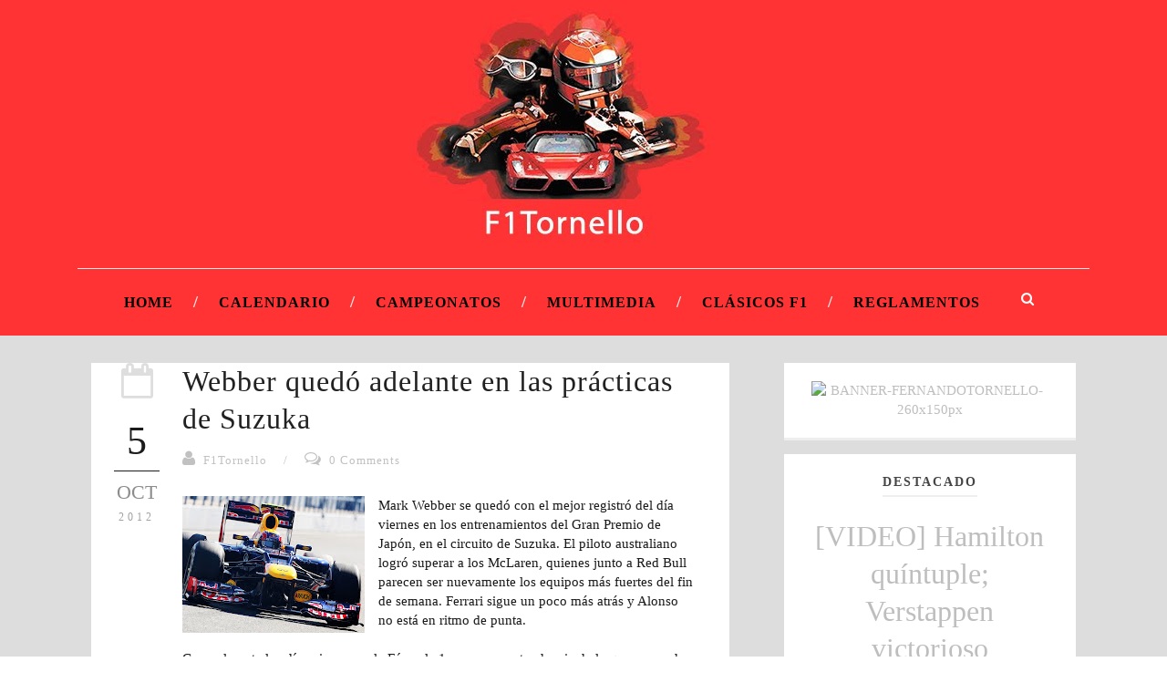

--- FILE ---
content_type: text/javascript; charset=UTF-8
request_url: http://www.f1tornello.com/feeds/posts/default/-/Webber?alt=json-in-script&callback=related_results_labels
body_size: 27662
content:
// API callback
related_results_labels({"version":"1.0","encoding":"UTF-8","feed":{"xmlns":"http://www.w3.org/2005/Atom","xmlns$openSearch":"http://a9.com/-/spec/opensearchrss/1.0/","xmlns$blogger":"http://schemas.google.com/blogger/2008","xmlns$georss":"http://www.georss.org/georss","xmlns$gd":"http://schemas.google.com/g/2005","xmlns$thr":"http://purl.org/syndication/thread/1.0","id":{"$t":"tag:blogger.com,1999:blog-8410322721010209700"},"updated":{"$t":"2025-12-22T05:01:21.534-03:00"},"category":[{"term":"Mercedes"},{"term":"Hamilton"},{"term":"Ferrari"},{"term":"Vettel"},{"term":"Dakar"},{"term":"Red Bull"},{"term":"Horarios"},{"term":"F1"},{"term":"Rosberg"},{"term":"Previo"},{"term":"Alonso"},{"term":"McLaren"},{"term":"Raikkonen"},{"term":"2016"},{"term":"2013"},{"term":"2017"},{"term":"2018"},{"term":"Tests"},{"term":"GP Belgica"},{"term":"F1xFOX"},{"term":"GP China"},{"term":"GP Canadá"},{"term":"Lotus"},{"term":"GP Bahrein"},{"term":"FIA"},{"term":"GP Gran Bretaña"},{"term":"GP Italia"},{"term":"Verstappen"},{"term":"GP España"},{"term":"GP Estados Unidos"},{"term":"Ricciardo"},{"term":"GP Japon"},{"term":"GP Abu Dhabi"},{"term":"Pérez"},{"term":"GP Hungría"},{"term":"GP Malasia"},{"term":"Sauber"},{"term":"GP Mónaco"},{"term":"GP Alemania"},{"term":"GP Australia"},{"term":"GP Austria"},{"term":"GP Singapur"},{"term":"Massa"},{"term":"2014"},{"term":"GP Rusia"},{"term":"Pirelli"},{"term":"Bottas"},{"term":"DRS"},{"term":"Force India"},{"term":"Quali"},{"term":"Webber"},{"term":"2015"},{"term":"Datos"},{"term":"F1enFOXPremium"},{"term":"Williams"},{"term":"Grosjean"},{"term":"Presentaciones"},{"term":"Schumacher"},{"term":"Barcelona"},{"term":"Estadísticas"},{"term":"Formula E"},{"term":"GP Brasil"},{"term":"GP Hungria"},{"term":"Toro Rosso"},{"term":"Button"},{"term":"Ecclestone"},{"term":"Renault"},{"term":"GP Monaco"},{"term":"GP México"},{"term":"Honda"},{"term":"Horner"},{"term":"Bianchi"},{"term":"Calendario"},{"term":"Hulkenberg"},{"term":"WEC"},{"term":"Haas"},{"term":"Kubica"},{"term":"Pechito López"},{"term":"Di Montezemolo"},{"term":"Domenicali"},{"term":"GP"},{"term":"GP India"},{"term":"Gutiérrez"},{"term":"Le Mans"},{"term":"Penalizacion"},{"term":"Quiz"},{"term":"Silverstone"},{"term":"WRC"},{"term":"Whitmarsh"},{"term":"Argentina"},{"term":"Kvyat"},{"term":"Maldonado"},{"term":"2019"},{"term":"Boullier"},{"term":"Charlie Whiting"},{"term":"GP Corea"},{"term":"Hembery"},{"term":"Loeb"},{"term":"Toyota"},{"term":"Brawn"},{"term":"Buemi"},{"term":"Di Grassi"},{"term":"Di Resta"},{"term":"Entrenamientos"},{"term":"FormulaExFOX"},{"term":"GP Azerbaijan"},{"term":"Historia"},{"term":"Kobayashi"},{"term":"Manor"},{"term":"Marko"},{"term":"Vandoorne"},{"term":"WTCC"},{"term":"Wolff"},{"term":"ePrix"},{"term":"Abu Dhabi"},{"term":"GP Francia"},{"term":"GP Mexico"},{"term":"Ganadores y Perdedores"},{"term":"Jerez"},{"term":"Lauda"},{"term":"London ePrix"},{"term":"Motores"},{"term":"Newey"},{"term":"Ogier"},{"term":"Piquet"},{"term":"Sainz"},{"term":"Seguridad"},{"term":"Senna"},{"term":"Strategy Group"},{"term":"Anotaciones"},{"term":"Citroen"},{"term":"D'Ambrosio"},{"term":"De Villota"},{"term":"FOM"},{"term":"Fry"},{"term":"GP Inglaterra"},{"term":"GP New Jersey"},{"term":"GPDA"},{"term":"Grilla"},{"term":"Halo"},{"term":"Liberty Media"},{"term":"Marussia"},{"term":"Mateschitz"},{"term":"Monza"},{"term":"Números"},{"term":"Nürburgring"},{"term":"Ocon"},{"term":"Paris ePrix"},{"term":"Test"},{"term":"WECxFOX"},{"term":"Wehrlein"},{"term":"1976"},{"term":"1994"},{"term":"2008"},{"term":"2012"},{"term":"6h Fuji"},{"term":"6h Silverstone"},{"term":"AMG"},{"term":"Abiteboul"},{"term":"Alemania"},{"term":"Alfa Romeo"},{"term":"Aston Martin"},{"term":"Audi"},{"term":"Austin"},{"term":"Austria"},{"term":"Baku"},{"term":"Berlin ePrix"},{"term":"Briatore"},{"term":"Brown"},{"term":"Caterham"},{"term":"Cecotto"},{"term":"Celis"},{"term":"Chile"},{"term":"Chilton"},{"term":"Claves"},{"term":"Cockpits"},{"term":"Corea del Sur"},{"term":"Coulthard"},{"term":"DS Virgin"},{"term":"Declaraciones"},{"term":"Desafío Ruta 40"},{"term":"España"},{"term":"Estrategias"},{"term":"Félix da Costa"},{"term":"GP Europa"},{"term":"Gasly"},{"term":"Giovinazzi"},{"term":"Grand Slam"},{"term":"HRT"},{"term":"Hankook"},{"term":"Hong Kong"},{"term":"Hungría"},{"term":"Imola"},{"term":"Indy 500"},{"term":"Kimi"},{"term":"Las Vegas"},{"term":"Ma Qing Hua"},{"term":"Magny Cours"},{"term":"Marc Márquez"},{"term":"Mattiaci"},{"term":"Mexico ePrix"},{"term":"Michael"},{"term":"Momentos"},{"term":"Monisha"},{"term":"MotoGP"},{"term":"Música"},{"term":"Neumáticos"},{"term":"New York EPrix"},{"term":"Onboard"},{"term":"Paul Ricard"},{"term":"Podio"},{"term":"Punta del Este"},{"term":"Punta del Este ePrix"},{"term":"Red Bull Ring"},{"term":"Reglamento"},{"term":"Reutemann"},{"term":"Roma"},{"term":"Rome ePrix"},{"term":"Rusia"},{"term":"Santiago"},{"term":"Sid Watkins"},{"term":"Spa"},{"term":"Stevens"},{"term":"Stewart"},{"term":"Superlicencia"},{"term":"Team Radios"},{"term":"Tombazis"},{"term":"Top 10"},{"term":"Vergne"},{"term":"Viernes"},{"term":"Villeneuve"},{"term":"Volkswagen"},{"term":"Wilson"},{"term":"Zurich ePrix"},{"term":"van der Garde"}],"title":{"type":"text","$t":"F1Tornello"},"subtitle":{"type":"html","$t":""},"link":[{"rel":"http://schemas.google.com/g/2005#feed","type":"application/atom+xml","href":"http:\/\/www.f1tornello.com\/feeds\/posts\/default"},{"rel":"self","type":"application/atom+xml","href":"http:\/\/www.blogger.com\/feeds\/8410322721010209700\/posts\/default\/-\/Webber?alt=json-in-script"},{"rel":"alternate","type":"text/html","href":"http:\/\/www.f1tornello.com\/search\/label\/Webber"},{"rel":"hub","href":"http://pubsubhubbub.appspot.com/"}],"author":[{"name":{"$t":"F1Tornello"},"uri":{"$t":"http:\/\/www.blogger.com\/profile\/07682173344715520034"},"email":{"$t":"noreply@blogger.com"},"gd$image":{"rel":"http://schemas.google.com/g/2005#thumbnail","width":"31","height":"23","src":"\/\/blogger.googleusercontent.com\/img\/b\/R29vZ2xl\/AVvXsEicQArZDlw8TYkPPesQc1sgtGxELrBRvUgU0bWVxEUq7lWWJbYvXAcsX97pEAz0IcUZF2xrZaHzyjiwnEogKnbmg0eUFYOi7V0ljI4N-JlF0Z2EYHNYKY3KlMO7DbeOaVk\/s150\/logo%252Btw.jpg"}}],"generator":{"version":"7.00","uri":"http://www.blogger.com","$t":"Blogger"},"openSearch$totalResults":{"$t":"18"},"openSearch$startIndex":{"$t":"1"},"openSearch$itemsPerPage":{"$t":"25"},"entry":[{"id":{"$t":"tag:blogger.com,1999:blog-8410322721010209700.post-1675074382964634139"},"published":{"$t":"2013-04-15T11:01:00.000-03:00"},"updated":{"$t":"2015-06-03T12:04:14.820-03:00"},"category":[{"scheme":"http://www.blogger.com/atom/ns#","term":"GP China"},{"scheme":"http://www.blogger.com/atom/ns#","term":"Gutiérrez"},{"scheme":"http://www.blogger.com/atom/ns#","term":"Webber"}],"title":{"type":"text","$t":"Gutiérrez y Webber sancionados para Bahrein"},"content":{"type":"html","$t":"\u003Cdiv class=\"separator\" style=\"clear: both; text-align: center;\"\u003E\u003Ca href=\"http:\/\/www.yallaf1.com\/wp-content\/themes\/city-desk\/timthumb.php?src=http%3A%2F%2Fwww.yallaf1.com%2Fwp-content%2Fuploads%2F2013%2F04%2Fd13chn2217-1-640x392.jpg\u0026amp;q=90\u0026amp;w=620\u0026amp;h=380\u0026amp;zc=1\" imageanchor=\"1\" style=\"clear: left; float: left; margin-bottom: 1em; margin-right: 1em;\"\u003E\u003Cimg border=\"0\" height=\"122\" src=\"http:\/\/www.yallaf1.com\/wp-content\/themes\/city-desk\/timthumb.php?src=http%3A%2F%2Fwww.yallaf1.com%2Fwp-content%2Fuploads%2F2013%2F04%2Fd13chn2217-1-640x392.jpg\u0026amp;q=90\u0026amp;w=620\u0026amp;h=380\u0026amp;zc=1\" width=\"200\" \/\u003E\u003C\/a\u003E\u003C\/div\u003EEl mexicano Esteban Gutiérrez y el australiano Mark Webber fueron penalizados con cinco y tres lugares respectivamente para la grilla del próximo Gran Premio en Bahrein. Los comisarios tomaron las decisiones después de que estos pilotos se vieran envueltos en distintos incidentes durante la carrera en Shanghai.\u003Cbr \/\u003E\u003Cbr \/\u003E\u003Cbr \/\u003E\u003Ca name='more'\u003E\u003C\/a\u003E\u003Cbr \/\u003EEl comienzo de Gran Premio de China fue movido para algunos pilotos en cuanto a roces, toques y accidentes. El más importante de todos fue el que produjo Esteban Gutiérrez al entrar pasado en la frenada de la horquilla más lenta del circuito y llevarse por delante al Force India de Adrian Sutil, provocando el abandono del alemán.\u003Cbr \/\u003E\u003Cbr \/\u003EEl piloto mexicano también tuvo que desertar la carrera, producto de la destrucción del sector delantero derecho de su Sauber. Como consecuencia del incidente, Gutiérrez fue penalizado con cinco lugares para la grilla del Gran Premio de Bahrein, que se llevará a cabo el próximo fin de semana.\u003Cbr \/\u003E\u003Cbr \/\u003EPor otra parte, Mark Webber también se vio envuelto en un incidente que los comisarios decidieron sancionar. El australiano sacó de pista a Jean-Eric Vergne, mientras intentaba recuperar tiempo y posiciones después de haber largado desde el pitlane.\u003Cbr \/\u003E\u003Cbr \/\u003EEl hombre de Red Bull deberá ir tres lugares para atrás en la grilla de Bahrein, por lo que su mejor lugar de partida posible será el cuarto lugar en caso de conseguir la pole position."},"link":[{"rel":"replies","type":"application/atom+xml","href":"http:\/\/www.f1tornello.com\/feeds\/1675074382964634139\/comments\/default","title":"Enviar comentarios"},{"rel":"replies","type":"text/html","href":"http:\/\/www.f1tornello.com\/2013\/04\/gutierrez-y-webber-sancionados-para.html#comment-form","title":"0 comentarios"},{"rel":"edit","type":"application/atom+xml","href":"http:\/\/www.blogger.com\/feeds\/8410322721010209700\/posts\/default\/1675074382964634139"},{"rel":"self","type":"application/atom+xml","href":"http:\/\/www.blogger.com\/feeds\/8410322721010209700\/posts\/default\/1675074382964634139"},{"rel":"alternate","type":"text/html","href":"http:\/\/www.f1tornello.com\/2013\/04\/gutierrez-y-webber-sancionados-para.html","title":"Gutiérrez y Webber sancionados para Bahrein"}],"author":[{"name":{"$t":"F1Tornello"},"uri":{"$t":"http:\/\/www.blogger.com\/profile\/07682173344715520034"},"email":{"$t":"noreply@blogger.com"},"gd$image":{"rel":"http://schemas.google.com/g/2005#thumbnail","width":"31","height":"23","src":"\/\/blogger.googleusercontent.com\/img\/b\/R29vZ2xl\/AVvXsEicQArZDlw8TYkPPesQc1sgtGxELrBRvUgU0bWVxEUq7lWWJbYvXAcsX97pEAz0IcUZF2xrZaHzyjiwnEogKnbmg0eUFYOi7V0ljI4N-JlF0Z2EYHNYKY3KlMO7DbeOaVk\/s150\/logo%252Btw.jpg"}}],"thr$total":{"$t":"0"}},{"id":{"$t":"tag:blogger.com,1999:blog-8410322721010209700.post-4274037000057770977"},"published":{"$t":"2013-04-11T01:10:00.000-03:00"},"updated":{"$t":"2015-06-03T12:04:14.869-03:00"},"category":[{"scheme":"http://www.blogger.com/atom/ns#","term":"GP China"},{"scheme":"http://www.blogger.com/atom/ns#","term":"GP Malasia"},{"scheme":"http://www.blogger.com/atom/ns#","term":"Red Bull"},{"scheme":"http://www.blogger.com/atom/ns#","term":"Vettel"},{"scheme":"http://www.blogger.com/atom/ns#","term":"Webber"}],"title":{"type":"text","$t":"Vettel: \u0026quot;Pido perdón, pero no por haber ganado\u0026quot;"},"content":{"type":"html","$t":"\u003Cdiv class=\"separator\" style=\"clear: both; text-align: center;\"\u003E\u003Ca href=\"http:\/\/t2.gstatic.com\/images?q=tbn:ANd9GcT-tXeJCDi-riP1RO1-D9FYLQ5yS_yZc_lsIwavpAYoLf-K-fcs\" imageanchor=\"1\" style=\"clear: left; float: left; margin-bottom: 1em; margin-right: 1em;\"\u003E\u003Cimg border=\"0\" height=\"149\" src=\"http:\/\/t2.gstatic.com\/images?q=tbn:ANd9GcT-tXeJCDi-riP1RO1-D9FYLQ5yS_yZc_lsIwavpAYoLf-K-fcs\" width=\"200\" \/\u003E\u003C\/a\u003E\u003C\/div\u003ECuando todo hacía parecer que el 'Red Bull gate' ya había finalizado y las declaraciones de los pilotos habrían terminado después de lo sucedido en Malasia, Sebastian Vettel dio su punto de vista al llegar a Shanghai. El tricampeón rompió el acuerdo y la orden del equipo, pide perdón, pero no se arrepiente de haber ganado.\u003Cbr \/\u003E\u003Cbr \/\u003E\u003Ca name='more'\u003E\u003C\/a\u003ELas maniobras de sobrepaso entre Vettel y Webber en Malasia son más que conocidas, como así también el ya famoso 'Multi 21', la orden de equipo que mantenía al australiano por delante del alemán, algo que finalmente no fue respetado.\u003Cbr \/\u003E\u003Cbr \/\u003EDesde el momento previo al podio en Sepang, Vettel sabía que había algo mal. Trató de buscarlo a Webber para hablar, pero no obtuvo otra respuesta que: \"Multi 21, Seb. Multi 21\", decía enojado Mark. En el podio pidió perdón, así como también en las notas posteriores de conferencia de prensa y en el corralito.\u003Cbr \/\u003E\u003Cbr \/\u003EEn la semana, Sebastian Vettel se acercó a la fábrica en Milton Keynes y se disculpó con el equipo y con cada uno de sus integrantes. \"Puse en peligro el resultado, el 1-2 y los dos autos\", señalaba Vettel hace un par de días.\u003Cbr \/\u003E\u003Cbr \/\u003EPero ahora llegado a Shanghai y afrontando las cámaras -tanto de la prensa mundial como de los sponsors del equipo- una vez más en un nuevo fin de semana de competición, el alemán trató de aclarar sus dichos y disculpas.\u003Cbr \/\u003E\u003Cbr \/\u003E\u003Cdiv class=\"separator\" style=\"clear: both; text-align: center;\"\u003E\u003Ca href=\"http:\/\/t3.gstatic.com\/images?q=tbn:ANd9GcT-xKxqy2ML57WSNtwy20-1lisf0ISh7-EXvw9-gcj3mXdn30pk\" imageanchor=\"1\" style=\"clear: right; float: right; margin-bottom: 1em; margin-left: 1em;\"\u003E\u003Cimg border=\"0\" src=\"http:\/\/t3.gstatic.com\/images?q=tbn:ANd9GcT-xKxqy2ML57WSNtwy20-1lisf0ISh7-EXvw9-gcj3mXdn30pk\" \/\u003E\u003C\/a\u003E\u003C\/div\u003E\"Pedí perdón al equipo por haberme puesto a mí mismo por delante del equipo, algo que no quería hacer. Pero no hay mucho más que decir, la verdad. No me disculpo por haber ganado, es por eso que me contrataron y es por eso que estoy aquí. Me encanta correr y eso es lo que hice\", comentó el líder del campeonato.\u003Cbr \/\u003E\u003Cbr \/\u003E\"Desgraciadamente, creo que la gente no vio lo bien que lo hicimos ese día. Creo que como equipo hicimos un trabajo muy bueno. Conseguimos un resultado fantástico, creo que en Australia ya habíamos tenido un fin de semana muy bueno, a pesar de que no conseguimos el resultado que deseábamos. Pero en Malasia volvimos a estar sorprendidos al estar arriba, al correr arriba, y durante toda la carrera lo hicimos a la perfección con los neumáticos, etcétera. Esto es lo que la gente ha olvidado, creo que lo que se ha quedado en su cabeza es la forma en la que terminó la carrera, obviamente\", cerró Vettel.\u003Cbr \/\u003E\u003Cbr \/\u003ECon los dichos de Helmut Marko y la intención de no quedar tan expuesto nuevamente, se duda que Red Bull vuelva a tomar partido con una orden de equipo en medio de una carrera. Todas las miradas estarán puestas en Vettel, Webber y el pitwall de Red Bull en el próximo Gran Premio de China."},"link":[{"rel":"replies","type":"application/atom+xml","href":"http:\/\/www.f1tornello.com\/feeds\/4274037000057770977\/comments\/default","title":"Enviar comentarios"},{"rel":"replies","type":"text/html","href":"http:\/\/www.f1tornello.com\/2013\/04\/vettel-perdon-pero-no-por-haber-ganado.html#comment-form","title":"4 comentarios"},{"rel":"edit","type":"application/atom+xml","href":"http:\/\/www.blogger.com\/feeds\/8410322721010209700\/posts\/default\/4274037000057770977"},{"rel":"self","type":"application/atom+xml","href":"http:\/\/www.blogger.com\/feeds\/8410322721010209700\/posts\/default\/4274037000057770977"},{"rel":"alternate","type":"text/html","href":"http:\/\/www.f1tornello.com\/2013\/04\/vettel-perdon-pero-no-por-haber-ganado.html","title":"Vettel: \u0026quot;Pido perdón, pero no por haber ganado\u0026quot;"}],"author":[{"name":{"$t":"F1Tornello"},"uri":{"$t":"http:\/\/www.blogger.com\/profile\/07682173344715520034"},"email":{"$t":"noreply@blogger.com"},"gd$image":{"rel":"http://schemas.google.com/g/2005#thumbnail","width":"31","height":"23","src":"\/\/blogger.googleusercontent.com\/img\/b\/R29vZ2xl\/AVvXsEicQArZDlw8TYkPPesQc1sgtGxELrBRvUgU0bWVxEUq7lWWJbYvXAcsX97pEAz0IcUZF2xrZaHzyjiwnEogKnbmg0eUFYOi7V0ljI4N-JlF0Z2EYHNYKY3KlMO7DbeOaVk\/s150\/logo%252Btw.jpg"}}],"thr$total":{"$t":"4"}},{"id":{"$t":"tag:blogger.com,1999:blog-8410322721010209700.post-1476853067544781706"},"published":{"$t":"2013-04-11T00:45:00.000-03:00"},"updated":{"$t":"2015-06-03T12:04:14.889-03:00"},"category":[{"scheme":"http://www.blogger.com/atom/ns#","term":"GP Malasia"},{"scheme":"http://www.blogger.com/atom/ns#","term":"Marko"},{"scheme":"http://www.blogger.com/atom/ns#","term":"Red Bull"},{"scheme":"http://www.blogger.com/atom/ns#","term":"Vettel"},{"scheme":"http://www.blogger.com/atom/ns#","term":"Webber"}],"title":{"type":"text","$t":"Helmut Marko: \u0026quot;No daremos órdenes nunca más\u0026quot;"},"content":{"type":"html","$t":"\u003Cdiv class=\"separator\" style=\"clear: both; text-align: center;\"\u003E\u003Ca href=\"http:\/\/t1.gstatic.com\/images?q=tbn:ANd9GcQLLROTIBreQTO7tJL18pIADhs-oDsxryBSXYqAtw22Wu5nyf90\" imageanchor=\"1\" style=\"clear: left; float: left; margin-bottom: 1em; margin-right: 1em;\"\u003E\u003Cimg border=\"0\" height=\"149\" src=\"http:\/\/t1.gstatic.com\/images?q=tbn:ANd9GcQLLROTIBreQTO7tJL18pIADhs-oDsxryBSXYqAtw22Wu5nyf90\" width=\"200\" \/\u003E\u003C\/a\u003E\u003C\/div\u003EHelmut Marko, consejero y asesor de Red Bull en la Fórmula 1, quiere terminar de una vez por todas con la saga de las órdenes de equipo de Malasia. El expiloto de BRM aseguró que las mismas \"no existirán más\" para él, tratando de brindar transparencia a las decisiones tomadas en la escudería.\u003Cbr \/\u003E\u003Cbr \/\u003E\u003Ca name='more'\u003E\u003C\/a\u003ELas órdenes de equipo impartidas en el último Gran Premio en Sepang, que supuestamente dejaban a Webber primero y a Vettel segundo, pero que no fueron respetadas por el tricampeón mundial, dejaron a la escudería Red Bull en el ojo de la tormenta. Pilotos, jefes de equipo, fanáticos y la prensa opinó y discutió estas casi tres semanas de impasse antes de llegar a Shanghai.\u003Cbr \/\u003E\u003Cbr \/\u003EHelmut Marko, austriaco y ex Fórmula 1 entre 1971 y 1972 (sin puntos obtenidos), es el actual consejero de Red Bull y tiene como protegido a Sebastian Vettel, a tal punto que el mismo Webber ya reconoció en pasadas ocasiones que \"nunca formé parte de los planes de Marko\".\u003Cbr \/\u003E\u003Cbr \/\u003ETeniendo en cuenta su posición importante dentro del equipo y que siempre se mantiene a Vettel sobre Webber, o al menos esa es usualmente la primera opción en carrera, llaman la atención sus últimos dichos: \"No daremos órdenes de equipo nunca más\".\u003Cbr \/\u003E\u003Cbr \/\u003E\"Durante cuatro años Vettel y Webber han corrido juntos en nuestro equipo. Sebastian ha sido subcampeón una vez y tres veces campeón. Las estadísticas hablan por sí solas. No hay razón para pensar que el equilibrio de poder vaya a cambiar\", finalizó Helmut Marko."},"link":[{"rel":"replies","type":"application/atom+xml","href":"http:\/\/www.f1tornello.com\/feeds\/1476853067544781706\/comments\/default","title":"Enviar comentarios"},{"rel":"replies","type":"text/html","href":"http:\/\/www.f1tornello.com\/2013\/04\/helmut-marko-daremos-ordenes-nunca-mas.html#comment-form","title":"0 comentarios"},{"rel":"edit","type":"application/atom+xml","href":"http:\/\/www.blogger.com\/feeds\/8410322721010209700\/posts\/default\/1476853067544781706"},{"rel":"self","type":"application/atom+xml","href":"http:\/\/www.blogger.com\/feeds\/8410322721010209700\/posts\/default\/1476853067544781706"},{"rel":"alternate","type":"text/html","href":"http:\/\/www.f1tornello.com\/2013\/04\/helmut-marko-daremos-ordenes-nunca-mas.html","title":"Helmut Marko: \u0026quot;No daremos órdenes nunca más\u0026quot;"}],"author":[{"name":{"$t":"F1Tornello"},"uri":{"$t":"http:\/\/www.blogger.com\/profile\/07682173344715520034"},"email":{"$t":"noreply@blogger.com"},"gd$image":{"rel":"http://schemas.google.com/g/2005#thumbnail","width":"31","height":"23","src":"\/\/blogger.googleusercontent.com\/img\/b\/R29vZ2xl\/AVvXsEicQArZDlw8TYkPPesQc1sgtGxELrBRvUgU0bWVxEUq7lWWJbYvXAcsX97pEAz0IcUZF2xrZaHzyjiwnEogKnbmg0eUFYOi7V0ljI4N-JlF0Z2EYHNYKY3KlMO7DbeOaVk\/s150\/logo%252Btw.jpg"}}],"thr$total":{"$t":"0"}},{"id":{"$t":"tag:blogger.com,1999:blog-8410322721010209700.post-1291918960821011181"},"published":{"$t":"2013-04-03T11:13:00.000-03:00"},"updated":{"$t":"2015-06-03T12:04:14.933-03:00"},"category":[{"scheme":"http://www.blogger.com/atom/ns#","term":"GP Malasia"},{"scheme":"http://www.blogger.com/atom/ns#","term":"Red Bull"},{"scheme":"http://www.blogger.com/atom/ns#","term":"Webber"}],"title":{"type":"text","$t":"Red Bull y el pit stop más rápido de la historia"},"content":{"type":"html","$t":"\u003Cdiv class=\"separator\" style=\"clear: both; text-align: center;\"\u003E\u003Ca href=\"https:\/\/blogger.googleusercontent.com\/img\/b\/R29vZ2xl\/AVvXsEgd0KhG-u5fAxOWk6T9wrEhnbvSthWIL3Nyi_ESQdvFHAWIl1nYsPlUdM-BKkYVU3lgOhi6Sd_epucYiDDTRvGP_Ku4WvmxVXa117Th4QWvHEr6OjmEUTwN-W4VAR_bbu2Hq1-BwdjaZr9x\/s320\/Mark-Webber-pit-stop_2904336%25281%2529.jpg\" imageanchor=\"1\" style=\"clear: left; float: left; margin-bottom: 1em; margin-right: 1em;\"\u003E\u003Cimg border=\"0\" height=\"150\" src=\"https:\/\/blogger.googleusercontent.com\/img\/b\/R29vZ2xl\/AVvXsEgd0KhG-u5fAxOWk6T9wrEhnbvSthWIL3Nyi_ESQdvFHAWIl1nYsPlUdM-BKkYVU3lgOhi6Sd_epucYiDDTRvGP_Ku4WvmxVXa117Th4QWvHEr6OjmEUTwN-W4VAR_bbu2Hq1-BwdjaZr9x\/s200\/Mark-Webber-pit-stop_2904336%25281%2529.jpg\" width=\"200\" \/\u003E\u003C\/a\u003E\u003C\/div\u003EEn el último GP de Malasia, Red Bull estableció la parada en boxes más veloz de la historia de la Fórmula 1. Fueron 2.05 segundos los que estuvo Mark Webber parado en el pitlane, momento en que sus mecánicos le cambiaron las cuatro cubiertas al vehículo. De esta manera superaron los 2.31 de McLaren y Jenson Button en Alemania 2012.\u003Cbr \/\u003E\u003Cbr \/\u003E\u003Ca name='more'\u003E\u003C\/a\u003ELos equipos de Fórmula 1 trabajan especialmente para ser cada vez más veloces en las paradas en boxes, momentos clave en una carrera que pueden darle la victoria a un piloto. En Malasia quedó demostrado que el avance es certero, ya que Red Bull pudo establecer una detención de 2.05 segundos en el comienzo de la vuelta 20 con Mark Webber.\u003Cbr \/\u003E\u003Cbr \/\u003EAquí el video, asombra la velocidad y prolijidad.\u003Cbr \/\u003E\u003Cbr \/\u003E\u003Ciframe allowfullscreen=\"\" frameborder=\"0\" height=\"315\" src=\"http:\/\/www.youtube.com\/embed\/hOB0RY4nA0E\" width=\"560\"\u003E\u003C\/iframe\u003E"},"link":[{"rel":"replies","type":"application/atom+xml","href":"http:\/\/www.f1tornello.com\/feeds\/1291918960821011181\/comments\/default","title":"Enviar comentarios"},{"rel":"replies","type":"text/html","href":"http:\/\/www.f1tornello.com\/2013\/04\/red-bull-y-el-pit-stop-mas-rapido-de-la.html#comment-form","title":"1 comentarios"},{"rel":"edit","type":"application/atom+xml","href":"http:\/\/www.blogger.com\/feeds\/8410322721010209700\/posts\/default\/1291918960821011181"},{"rel":"self","type":"application/atom+xml","href":"http:\/\/www.blogger.com\/feeds\/8410322721010209700\/posts\/default\/1291918960821011181"},{"rel":"alternate","type":"text/html","href":"http:\/\/www.f1tornello.com\/2013\/04\/red-bull-y-el-pit-stop-mas-rapido-de-la.html","title":"Red Bull y el pit stop más rápido de la historia"}],"author":[{"name":{"$t":"F1Tornello"},"uri":{"$t":"http:\/\/www.blogger.com\/profile\/07682173344715520034"},"email":{"$t":"noreply@blogger.com"},"gd$image":{"rel":"http://schemas.google.com/g/2005#thumbnail","width":"31","height":"23","src":"\/\/blogger.googleusercontent.com\/img\/b\/R29vZ2xl\/AVvXsEicQArZDlw8TYkPPesQc1sgtGxELrBRvUgU0bWVxEUq7lWWJbYvXAcsX97pEAz0IcUZF2xrZaHzyjiwnEogKnbmg0eUFYOi7V0ljI4N-JlF0Z2EYHNYKY3KlMO7DbeOaVk\/s150\/logo%252Btw.jpg"}}],"media$thumbnail":{"xmlns$media":"http://search.yahoo.com/mrss/","url":"https:\/\/blogger.googleusercontent.com\/img\/b\/R29vZ2xl\/AVvXsEgd0KhG-u5fAxOWk6T9wrEhnbvSthWIL3Nyi_ESQdvFHAWIl1nYsPlUdM-BKkYVU3lgOhi6Sd_epucYiDDTRvGP_Ku4WvmxVXa117Th4QWvHEr6OjmEUTwN-W4VAR_bbu2Hq1-BwdjaZr9x\/s72-c\/Mark-Webber-pit-stop_2904336%25281%2529.jpg","height":"72","width":"72"},"thr$total":{"$t":"1"}},{"id":{"$t":"tag:blogger.com,1999:blog-8410322721010209700.post-3392195838646367565"},"published":{"$t":"2013-04-03T11:03:00.000-03:00"},"updated":{"$t":"2015-06-03T12:04:14.943-03:00"},"category":[{"scheme":"http://www.blogger.com/atom/ns#","term":"2014"},{"scheme":"http://www.blogger.com/atom/ns#","term":"Mateschitz"},{"scheme":"http://www.blogger.com/atom/ns#","term":"Raikkonen"},{"scheme":"http://www.blogger.com/atom/ns#","term":"Red Bull"},{"scheme":"http://www.blogger.com/atom/ns#","term":"Vettel"},{"scheme":"http://www.blogger.com/atom/ns#","term":"Webber"}],"title":{"type":"text","$t":"¿Kimi Raikkonen a Red Bull?"},"content":{"type":"html","$t":"\u003Cdiv class=\"separator\" style=\"clear: both; text-align: center;\"\u003E\u003Ca href=\"https:\/\/encrypted-tbn3.gstatic.com\/images?q=tbn:ANd9GcS91GDGwiDNZtqAJVaT10LXQwnMdsJ2qDbvk6khAFlsytI8pajF0A\" imageanchor=\"1\" style=\"clear: left; float: left; margin-bottom: 1em; margin-right: 1em;\"\u003E\u003Cimg border=\"0\" height=\"149\" src=\"https:\/\/encrypted-tbn3.gstatic.com\/images?q=tbn:ANd9GcS91GDGwiDNZtqAJVaT10LXQwnMdsJ2qDbvk6khAFlsytI8pajF0A\" width=\"200\" \/\u003E\u003C\/a\u003E\u003C\/div\u003EEn las últimas horas, el dueño de Red Bull, Dietrich Mateschitz, abrió el abanico de opciones para el futuro de los pilotos en su escudería. Tras el escándalo de Malasia, se barajan muchas opciones ya para 2014, aunque aún ninguna es certera. Hasta Kimi Raikkonen suena para subirse a uno de los autos campeones del mundo.\u003Cbr \/\u003E\u003Cbr \/\u003E\u003Ca name='more'\u003E\u003C\/a\u003EA pesar del encontronazo que hubo dentro de la escudería Red Bull y con sus pilotos Sebastian Vettel y Mark Webber en el último Gran Premio de Malasia, el piloto australiano forma parte de los planes del equipo para el año próximo.\u003Cbr \/\u003E\u003Cbr \/\u003EDietrich Mateschitz, dueño de Red Bull, empezó a especular con la alineación de 2014. \"Si se retira, será únicamente su elección, pero Mark es sin duda un candidato para 2014. Él siempre será bienvenido con nosotros, así como también lo sería un joven rápido como Vergne o Ricciardo de la escudería Toro Rosso. Lo siento, sé que es una respuesta diplomática que deja todo abierto, pero así es. Todo lo demás es pura especulación\", remarcó Mateschitz.\u003Cbr \/\u003E\u003Cbr \/\u003EY como si esto fuera poco, las posibilidades no finalizan allí. La apuesta sube, y se aproximan a un campeón del mundo.\u003Cbr \/\u003E\u003Cbr \/\u003E\"Kimi Raikkonen es fresco, rápido y siempre es un candidato\", finalizó Dietrich Mateschitz.\u003Cbr \/\u003E\u003Cbr \/\u003ECabe destacar que la posibilidad de Kimi no es tan remota, dado que el finlandés fue apoyado por Red Bull en su estadía en el Rally Mundial, por lo que aquel patrocinio podría facilitar negociaciones.\u003Cbr \/\u003E\u003Cbr \/\u003EAl que no se mencionó es a Sebastian Vettel. Hay dos opciones: que Red Bull tenga asegurada su continuidad (lo más probable) o que el alemán ya tenga firmado en otro equipo (muy inverosímil a esta altura)."},"link":[{"rel":"replies","type":"application/atom+xml","href":"http:\/\/www.f1tornello.com\/feeds\/3392195838646367565\/comments\/default","title":"Enviar comentarios"},{"rel":"replies","type":"text/html","href":"http:\/\/www.f1tornello.com\/2013\/04\/kimi-raikkonen-red-bull.html#comment-form","title":"2 comentarios"},{"rel":"edit","type":"application/atom+xml","href":"http:\/\/www.blogger.com\/feeds\/8410322721010209700\/posts\/default\/3392195838646367565"},{"rel":"self","type":"application/atom+xml","href":"http:\/\/www.blogger.com\/feeds\/8410322721010209700\/posts\/default\/3392195838646367565"},{"rel":"alternate","type":"text/html","href":"http:\/\/www.f1tornello.com\/2013\/04\/kimi-raikkonen-red-bull.html","title":"¿Kimi Raikkonen a Red Bull?"}],"author":[{"name":{"$t":"F1Tornello"},"uri":{"$t":"http:\/\/www.blogger.com\/profile\/07682173344715520034"},"email":{"$t":"noreply@blogger.com"},"gd$image":{"rel":"http://schemas.google.com/g/2005#thumbnail","width":"31","height":"23","src":"\/\/blogger.googleusercontent.com\/img\/b\/R29vZ2xl\/AVvXsEicQArZDlw8TYkPPesQc1sgtGxELrBRvUgU0bWVxEUq7lWWJbYvXAcsX97pEAz0IcUZF2xrZaHzyjiwnEogKnbmg0eUFYOi7V0ljI4N-JlF0Z2EYHNYKY3KlMO7DbeOaVk\/s150\/logo%252Btw.jpg"}}],"thr$total":{"$t":"2"}},{"id":{"$t":"tag:blogger.com,1999:blog-8410322721010209700.post-3931854227885298763"},"published":{"$t":"2013-03-26T11:36:00.000-03:00"},"updated":{"$t":"2015-06-03T12:04:14.952-03:00"},"category":[{"scheme":"http://www.blogger.com/atom/ns#","term":"GP Malasia"},{"scheme":"http://www.blogger.com/atom/ns#","term":"Horner"},{"scheme":"http://www.blogger.com/atom/ns#","term":"Red Bull"},{"scheme":"http://www.blogger.com/atom/ns#","term":"Vettel"},{"scheme":"http://www.blogger.com/atom/ns#","term":"Webber"}],"title":{"type":"text","$t":"\u0026quot;La relación no quedó bien desde Turquía 2010\u0026quot;"},"content":{"type":"html","$t":"\u003Cdiv class=\"separator\" style=\"clear: both; text-align: center;\"\u003E\u003Ca href=\"http:\/\/images.planetf1.com\/13\/03\/800x600\/d13mal673_2919806.jpg\" imageanchor=\"1\" style=\"clear: left; float: left; margin-bottom: 1em; margin-right: 1em;\"\u003E\u003Cimg border=\"0\" height=\"150\" src=\"http:\/\/images.planetf1.com\/13\/03\/800x600\/d13mal673_2919806.jpg\" width=\"200\" \/\u003E\u003C\/a\u003E\u003C\/div\u003EChristian Horner, director deportivo de la escudería más ganadora de los últimos años, Red Bull, aseguró que las cosas entre sus dirigidos no quedaron bien desde aquel encontronazo con accidente incluido en Turquía 2010. Vettel - Webber, otro capítulo más.\u003Cbr \/\u003E\u003Cbr \/\u003E\u003Ca name='more'\u003E\u003C\/a\u003ELas chispas que se sacaron Sebastian Vettel y Mark Webber en el Gran Premio de Malasia del último fin de semana son sólo otra etapa en el duelo interno y personal de los hombres de Red Bull. Christian Horner no quedó conforme y le planteó diversas charlas a Vettel, al mismo tiempo que tuvo que convencer a Webber de subir al podio, una ceremonia de la cual el australiano no quería formar parte por el grado de enojo del momento.\u003Cbr \/\u003E\u003Cbr \/\u003E\"Seamos honestos con todo esto. Nunca ha habido una buena confianza entre ellos desde lo que ocurrió en Estambul en 2010. Pero hay un respeto real entre los dos. Si observas la carrera de Brasil del año pasado, se le dijo a Mark que mantuviera su posición y empezara a atacarle. Ahora, estas cosas pasan. Son pilotos de competición y empujarán hasta el límite. Eso forma parte de su ADN. Es por eso por lo que contamos con ellos para hacer lo que hacen, y la razón por la que han formado una buena pareja durante los últimos cinco años\", señaló Christian Horner, quien a estas alturas debería estar rezando para que Vettel y Webber no giren en puestos cercanos en el próximo Gran Premio de China.\u003Cbr \/\u003E\u003Cbr \/\u003EEl enfrentamiento entre los pilotos de Red Bull viene de hace varios años.\u003Cbr \/\u003E\u003Cbr \/\u003E\u003Cb\u003E\u003Cu\u003EGP Turquía 2010\u003C\/u\u003E\u003C\/b\u003E: Vettel intentaba superar a Webber porque Hamilton lo acechaba, terminó con toque y abandono del alemán.\u003Cbr \/\u003E\u003Cbr \/\u003E\u003Cb\u003E\u003Cu\u003EGP Gran Bretaña 2010\u003C\/u\u003E\u003C\/b\u003E: Vettel dañó su alerón delantero y el equipo decidió darle el de Webber. El australiano ganó la carrera y sacó a la luz la famosa radio: \"Nada mal para un segundo piloto\".\u003Cbr \/\u003E\u003Cbr \/\u003E\u003Cu\u003E\u003Cb\u003EGP Brasil 2010\u003C\/b\u003E\u003C\/u\u003E: Vettel ganaba en Brasil y Webber era segundo. El australiano pretendía que lo dejaran pasar para llegar con más puntos a la última en Abu Dhabi, pero de esa manera Vettel no tendría chances en la definición. La historia es sabida, el alemán ganó las dos carreras y logró su primer título.\u003Cbr \/\u003E\u003Cbr \/\u003E\u003Cb\u003E\u003Cu\u003EGP Brasil 2012\u003C\/u\u003E\u003C\/b\u003E: Webber encerró a su compañero en la largada, lo que le produjo un toque con Senna y que tuviera que pelear desde el fondo. En un relanzamiento después de un Safety Car, Mark casi lo saca de carrera a Vettel."},"link":[{"rel":"replies","type":"application/atom+xml","href":"http:\/\/www.f1tornello.com\/feeds\/3931854227885298763\/comments\/default","title":"Enviar comentarios"},{"rel":"replies","type":"text/html","href":"http:\/\/www.f1tornello.com\/2013\/03\/relacion-no-quedo-bien-desde-turquia.html#comment-form","title":"7 comentarios"},{"rel":"edit","type":"application/atom+xml","href":"http:\/\/www.blogger.com\/feeds\/8410322721010209700\/posts\/default\/3931854227885298763"},{"rel":"self","type":"application/atom+xml","href":"http:\/\/www.blogger.com\/feeds\/8410322721010209700\/posts\/default\/3931854227885298763"},{"rel":"alternate","type":"text/html","href":"http:\/\/www.f1tornello.com\/2013\/03\/relacion-no-quedo-bien-desde-turquia.html","title":"\u0026quot;La relación no quedó bien desde Turquía 2010\u0026quot;"}],"author":[{"name":{"$t":"F1Tornello"},"uri":{"$t":"http:\/\/www.blogger.com\/profile\/07682173344715520034"},"email":{"$t":"noreply@blogger.com"},"gd$image":{"rel":"http://schemas.google.com/g/2005#thumbnail","width":"31","height":"23","src":"\/\/blogger.googleusercontent.com\/img\/b\/R29vZ2xl\/AVvXsEicQArZDlw8TYkPPesQc1sgtGxELrBRvUgU0bWVxEUq7lWWJbYvXAcsX97pEAz0IcUZF2xrZaHzyjiwnEogKnbmg0eUFYOi7V0ljI4N-JlF0Z2EYHNYKY3KlMO7DbeOaVk\/s150\/logo%252Btw.jpg"}}],"thr$total":{"$t":"7"}},{"id":{"$t":"tag:blogger.com,1999:blog-8410322721010209700.post-8821550160926781605"},"published":{"$t":"2013-03-24T16:26:00.000-03:00"},"updated":{"$t":"2015-06-03T12:04:14.971-03:00"},"category":[{"scheme":"http://www.blogger.com/atom/ns#","term":"GP Malasia"},{"scheme":"http://www.blogger.com/atom/ns#","term":"Red Bull"},{"scheme":"http://www.blogger.com/atom/ns#","term":"Vettel"},{"scheme":"http://www.blogger.com/atom/ns#","term":"Webber"}],"title":{"type":"text","$t":"Tensión en Red Bull"},"content":{"type":"html","$t":"\u003Cdiv class=\"separator\" style=\"clear: both; text-align: center;\"\u003E\u003Ca href=\"http:\/\/e2.365dm.com\/13\/03\/330\/Mark-Webber-Sebastian-Vette_2919787.jpg?20130324114503\" imageanchor=\"1\" style=\"clear: left; float: left; margin-bottom: 1em; margin-right: 1em;\"\u003E\u003Cimg border=\"0\" height=\"150\" src=\"http:\/\/e2.365dm.com\/13\/03\/330\/Mark-Webber-Sebastian-Vette_2919787.jpg?20130324114503\" width=\"200\" \/\u003E\u003C\/a\u003E\u003C\/div\u003ELas relaciones entre Sebastian Vettel y Mark Webber están cada vez más complicadas dentro del equipo Red Bull. El piloto alemán desobedeció una orden de equipo y le ganó la carrera a Webber. Pidió disculpas, pero el corte se produjo. Aquí todas las declaraciones.\u003Cbr \/\u003E\u003Cbr \/\u003E\u003Ca name='more'\u003E\u003C\/a\u003E\"Me equivoqué. Me encantaría tener una buena excusa para lo que hice, pero no es así. Puedo entender la frustración de Mark y que el equipo no esté contento con lo que hice. Les debo una explicación, a él y a todo el equipo. Trataré de explicarme más adelante. Hemos hablado sobre esta situación muchas veces y sobre lo que haríamos cuando pasara, y hoy pasó. Tuve que haber hecho caso cuando me dijeron que entrara\", remarcó Sebastian Vettel, actual líder del campeonato con 40 puntos.\u003Cbr \/\u003E\u003Cbr \/\u003E\"Mark y yo estamos acostumbrados a luchar entre nosotros cuando estamos cerca, pero sabiendo cómo son los neumáticos y sin saber hasta cuándo durarían fue un riesgo muy alto ignorar el mensaje para realizar mi segunda parada. Podríamos haber terminado luchando por la octava o novena posición después de destrozar los neumáticos en esas vueltas. Me impuse a una decisión del equipo, y eso estuvo mal. No quería hacerlo y me disculpo. No estoy contento de haber ganado, cometí un error y, si pudiera volver atrás, lo haría\", admitió el joven alemán de 25 años.\u003Cbr \/\u003E\u003Cdiv class=\"separator\" style=\"clear: both; text-align: center;\"\u003E\u003Ca href=\"http:\/\/e2.365dm.com\/13\/03\/660x350\/formula-1-grand-prix-malaysia-malaysian-sepang-kuala-lumpur-action-sebastian_2919737.jpg?20130324102129\" imageanchor=\"1\" style=\"clear: right; float: right; margin-bottom: 1em; margin-left: 1em;\"\u003E\u003Cimg border=\"0\" height=\"169\" src=\"http:\/\/e2.365dm.com\/13\/03\/660x350\/formula-1-grand-prix-malaysia-malaysian-sepang-kuala-lumpur-action-sebastian_2919737.jpg?20130324102129\" width=\"320\" \/\u003E\u003C\/a\u003E\u003C\/div\u003E\u003Cbr \/\u003ELa tensión es alta dentro del equipo Red Bull, ya que la orden de equipo desde antes de la carrera era que quien quedara delante en la última parada de boxes, sería quien mantendría la primera posición hasta la meta. Así fue que Vettel rompió el acuerdo y se justificó, pero ni a Christian Horner, ni a Adrian Newey ni al propio Mark Webber, le cayó bien esta acción.\u003Cbr \/\u003E\u003Cbr \/\u003E\"Creo que Sebastian me tiene respeto y que yo le respeto a él, pero la situación de este domingo no se ha administrado bien. Cuando estamos luchando entre nosotros y empujando a tope es complicado para el equipo. Durante las últimas quince vueltas estuve pensando en muchas cosas, pero estoy contento con la forma en que conduje. Traté de dejar a un lado lo que ocurrió al final y pudimos sacarle partido, pero obviamente no estoy satisfecho con el resultado. Esto caldeará a mucha gente y, por desgracia, no hay un botón para volver atrás. Sé que la gente quiere emociones después de estas situaciones y están ahí, pero hemos de mantenernos fríos. Ahora hay tres semanas hasta la siguiente carrera, así que tenemos tiempo de trabajar en más cosas\", remarcó un enojado Mark Webber."},"link":[{"rel":"replies","type":"application/atom+xml","href":"http:\/\/www.f1tornello.com\/feeds\/8821550160926781605\/comments\/default","title":"Enviar comentarios"},{"rel":"replies","type":"text/html","href":"http:\/\/www.f1tornello.com\/2013\/03\/tension-en-red-bull.html#comment-form","title":"22 comentarios"},{"rel":"edit","type":"application/atom+xml","href":"http:\/\/www.blogger.com\/feeds\/8410322721010209700\/posts\/default\/8821550160926781605"},{"rel":"self","type":"application/atom+xml","href":"http:\/\/www.blogger.com\/feeds\/8410322721010209700\/posts\/default\/8821550160926781605"},{"rel":"alternate","type":"text/html","href":"http:\/\/www.f1tornello.com\/2013\/03\/tension-en-red-bull.html","title":"Tensión en Red Bull"}],"author":[{"name":{"$t":"F1Tornello"},"uri":{"$t":"http:\/\/www.blogger.com\/profile\/07682173344715520034"},"email":{"$t":"noreply@blogger.com"},"gd$image":{"rel":"http://schemas.google.com/g/2005#thumbnail","width":"31","height":"23","src":"\/\/blogger.googleusercontent.com\/img\/b\/R29vZ2xl\/AVvXsEicQArZDlw8TYkPPesQc1sgtGxELrBRvUgU0bWVxEUq7lWWJbYvXAcsX97pEAz0IcUZF2xrZaHzyjiwnEogKnbmg0eUFYOi7V0ljI4N-JlF0Z2EYHNYKY3KlMO7DbeOaVk\/s150\/logo%252Btw.jpg"}}],"thr$total":{"$t":"22"}},{"id":{"$t":"tag:blogger.com,1999:blog-8410322721010209700.post-5600633243357605604"},"published":{"$t":"2013-03-24T08:21:00.000-03:00"},"updated":{"$t":"2015-06-03T12:04:14.981-03:00"},"category":[{"scheme":"http://www.blogger.com/atom/ns#","term":"GP Malasia"},{"scheme":"http://www.blogger.com/atom/ns#","term":"Red Bull"},{"scheme":"http://www.blogger.com/atom/ns#","term":"Vettel"},{"scheme":"http://www.blogger.com/atom/ns#","term":"Webber"}],"title":{"type":"text","$t":"Vettel no respetó ordenes y ganó en Malasia"},"content":{"type":"html","$t":"\u003Cdiv class=\"separator\" style=\"clear: both; text-align: center;\"\u003E\u003Ca href=\"http:\/\/www.abc.net.au\/news\/image\/4591476-3x2-700x467.jpg\" imageanchor=\"1\" style=\"clear: left; float: left; margin-bottom: 1em; margin-right: 1em;\"\u003E\u003Cimg border=\"0\" height=\"133\" src=\"http:\/\/www.abc.net.au\/news\/image\/4591476-3x2-700x467.jpg\" width=\"200\" \/\u003E\u003C\/a\u003E\u003C\/div\u003ESebastian Vettel se llevó su primera victoria del año en el Gran Premio de Malasia después de una lucha muy fuerte con Mark Webber que sigue fuera de la pista. El alemán no respetó la orden de equipo y atacó a su compañero de equipo hasta conseguir su propio objetivo. 1-2 polémico de Red Bull y Lewis Hamilton completó el podio.\u003Cbr \/\u003E\u003Cbr \/\u003E\u003Cbr \/\u003E\u003Ca name='more'\u003E\u003C\/a\u003ELa jornada de carrera en Sepang comenzó complicada debido a las lluvias que se presentaron en el circuito momentos antes de la largada. Las intermedias jugaron un papel importante en el inicio y fueron utilizadas en los primeros giros de carrera. Vettel y Alonso partieron en punta, pero el asturiano tocó de atrás a Vettel y dañó su alerón delantero. La gran diyuntiva era parar y perder las chances de victoria o poder aguantar unas vueltas con el alerón averiado para que la pista se seque y entrar a cambiar por slicks.\u003Cbr \/\u003E\u003Cbr \/\u003EAlonso siguió en pista y al cumplir la primera vuelta, su alerón se soltó y se metió debajo de su Ferrari, por lo que no fue más que un pasajero hacia la cama de leca. El asturiano quedó fuera de carrera después de poco más de cinco kilómetros de competencia y la lucha se planteaba entre los Red Bull de Webber y Vettel y los Mercedes de Hamilton y Rosberg.\u003Cbr \/\u003E\u003Cbr \/\u003EEl tricampeón mundial se mantuvo en la punta hasta la primera serie de paradas en boxes. Allí fue que Webber dio el salto a la punta y Hamilton al segundo lugar. Vettel, algo relegado con el tránsito cayó a la tercera colocación.\u003Cbr \/\u003E\u003Cbr \/\u003EFaltando poco más de diez vueltas para el final de la carrera, y con las últimas paradas en pits, Vettel superó a Hamilton y definía mano a mano con Webber la salida de boxes. Por algunos metros nomás el australiano quedó delante del alemán, y esto sería clave en el final de la carrera.\u003Cbr \/\u003E\u003Cbr \/\u003EVettel atacó a Webber de todas las formas posibles, en curvas veloces, lentas y también en las rectas, con y sin DRS. Terminaron los dos contra el muro de la recta principal en una maniobra muy polémica y ajustada. Vettel se jugó por adentro y superó a Webber, que no quedó para nada contento.\u003Cbr \/\u003E\u003Cbr \/\u003ESebastian ya había avisado por radio: \"Mark es muy lento, déjenme seguir adelante\".\u003Cbr \/\u003E\u003Cbr \/\u003EPero la orden de equipo existía y estaba preestablecida desde antes de la carrera. La famosa frase \"Multi21\", un código interno para mantener posición, se les dijo a ambos pilotos para después de la última parada en boxes. Esto significaba que quien saliera adelante de la última detención, podría ir tranquilo hasta el final en la punta. Era el caso de Webber, pero Vettel no lo respetó y buscó la victoria.\u003Cbr \/\u003E\u003Cbr \/\u003EEl tercer lugar también tuvo polémica. Nico Rosberg buscaba superar a Lewis Hamilton, quien tenía que ahorrar combustible y se le pidió que fuera más despacio. Entonces la misma orden corrió para el alemán y no quedó conforme hacia el final de la carrera. Hamilton fue tercero y Nico cuarto, en una gran labor del equipo Mercedes.\u003Cbr \/\u003E\u003Cbr \/\u003EUna vez finalizado el \"festejo\" en el podio, Vettel admitió haberse equivocado y pidió disculpas a Webber. Dijo haber cometido un gran error y que no lo quiso hacer de manera intencionada.\u003Cbr \/\u003E\u003Cbr \/\u003EEl debate está abierto y la temporada es larga.\u003Cbr \/\u003E\u003Cbr \/\u003E\u003Ctable cellpadding=\"0\" cellspacing=\"0\" class=\"raceResults\" summary=\"\"\u003E\u003Ctbody\u003E\u003Ctr\u003E\u003Cth\u003EPos\u003C\/th\u003E                    \u003Cth\u003ENo\u003C\/th\u003E                    \u003Cth\u003EDriver\u003C\/th\u003E                    \u003Cth\u003ETeam\u003C\/th\u003E                                                               \u003Cth\u003ELaps\u003C\/th\u003E                                                              \u003Cth\u003ETime\/Retired\u003C\/th\u003E                                                              \u003Cth\u003EGrid\u003C\/th\u003E                    \u003Cth title=\"Points\"\u003EPts\u003C\/th\u003E                                                                               \u003C\/tr\u003E\u003Ctr\u003E            \u003Ctd\u003E1\u003C\/td\u003E            \u003Ctd\u003E1\u003C\/td\u003E            \u003Ctd nowrap=\"nowrap\"\u003E\u003Ca href=\"http:\/\/www.formula1.com\/results\/driver\/2013\/822.html\"\u003ESebastian Vettel\u003C\/a\u003E\u003C\/td\u003E            \u003Ctd nowrap=\"nowrap\"\u003E\u003Ca href=\"http:\/\/www.formula1.com\/results\/team\/2013\/2984.html\"\u003ERed Bull Racing-Renault\u003C\/a\u003E\u003C\/td\u003E                                       \u003Ctd\u003E56\u003C\/td\u003E                          \u003Ctd\u003E1:38:56.681\u003C\/td\u003E                                                \u003Ctd\u003E1\u003C\/td\u003E            \u003Ctd\u003E25\u003C\/td\u003E                                               \u003C\/tr\u003E\u003Ctr\u003E            \u003Ctd\u003E2\u003C\/td\u003E            \u003Ctd\u003E2\u003C\/td\u003E            \u003Ctd nowrap=\"nowrap\"\u003E\u003Ca href=\"http:\/\/www.formula1.com\/results\/driver\/2013\/21.html\"\u003EMark Webber\u003C\/a\u003E\u003C\/td\u003E            \u003Ctd nowrap=\"nowrap\"\u003E\u003Ca href=\"http:\/\/www.formula1.com\/results\/team\/2013\/2984.html\"\u003ERed Bull Racing-Renault\u003C\/a\u003E\u003C\/td\u003E                                       \u003Ctd\u003E56\u003C\/td\u003E                          \u003Ctd\u003E+4.2 secs\u003C\/td\u003E                                                \u003Ctd\u003E5\u003C\/td\u003E            \u003Ctd\u003E18\u003C\/td\u003E                                               \u003C\/tr\u003E\u003Ctr\u003E            \u003Ctd\u003E3\u003C\/td\u003E            \u003Ctd\u003E10\u003C\/td\u003E            \u003Ctd nowrap=\"nowrap\"\u003E\u003Ca href=\"http:\/\/www.formula1.com\/results\/driver\/2013\/828.html\"\u003ELewis Hamilton\u003C\/a\u003E\u003C\/td\u003E            \u003Ctd nowrap=\"nowrap\"\u003E\u003Ca href=\"http:\/\/www.formula1.com\/results\/team\/2013\/2988.html\"\u003EMercedes\u003C\/a\u003E\u003C\/td\u003E                                       \u003Ctd\u003E56\u003C\/td\u003E                          \u003Ctd\u003E+12.1 secs\u003C\/td\u003E                                                \u003Ctd\u003E4\u003C\/td\u003E            \u003Ctd\u003E15\u003C\/td\u003E                                               \u003C\/tr\u003E\u003Ctr\u003E            \u003Ctd\u003E4\u003C\/td\u003E            \u003Ctd\u003E9\u003C\/td\u003E            \u003Ctd nowrap=\"nowrap\"\u003E\u003Ca href=\"http:\/\/www.formula1.com\/results\/driver\/2013\/809.html\"\u003ENico Rosberg\u003C\/a\u003E\u003C\/td\u003E            \u003Ctd nowrap=\"nowrap\"\u003E\u003Ca href=\"http:\/\/www.formula1.com\/results\/team\/2013\/2988.html\"\u003EMercedes\u003C\/a\u003E\u003C\/td\u003E                                       \u003Ctd\u003E56\u003C\/td\u003E                          \u003Ctd\u003E+12.6 secs\u003C\/td\u003E                                                \u003Ctd\u003E6\u003C\/td\u003E            \u003Ctd\u003E12\u003C\/td\u003E                                               \u003C\/tr\u003E\u003Ctr\u003E            \u003Ctd\u003E5\u003C\/td\u003E            \u003Ctd\u003E4\u003C\/td\u003E            \u003Ctd nowrap=\"nowrap\"\u003E\u003Ca href=\"http:\/\/www.formula1.com\/results\/driver\/2013\/18.html\"\u003EFelipe Massa\u003C\/a\u003E\u003C\/td\u003E            \u003Ctd nowrap=\"nowrap\"\u003E\u003Ca href=\"http:\/\/www.formula1.com\/results\/team\/2013\/2985.html\"\u003EFerrari\u003C\/a\u003E\u003C\/td\u003E                                       \u003Ctd\u003E56\u003C\/td\u003E                          \u003Ctd\u003E+25.6 secs\u003C\/td\u003E                                                \u003Ctd\u003E2\u003C\/td\u003E            \u003Ctd\u003E10\u003C\/td\u003E                                               \u003C\/tr\u003E\u003Ctr\u003E            \u003Ctd\u003E6\u003C\/td\u003E            \u003Ctd\u003E8\u003C\/td\u003E            \u003Ctd nowrap=\"nowrap\"\u003E\u003Ca href=\"http:\/\/www.formula1.com\/results\/driver\/2013\/838.html\"\u003ERomain Grosjean\u003C\/a\u003E\u003C\/td\u003E            \u003Ctd nowrap=\"nowrap\"\u003E\u003Ca href=\"http:\/\/www.formula1.com\/results\/team\/2013\/2987.html\"\u003ELotus-Renault\u003C\/a\u003E\u003C\/td\u003E                                       \u003Ctd\u003E56\u003C\/td\u003E                          \u003Ctd\u003E+35.5 secs\u003C\/td\u003E                                                \u003Ctd\u003E11\u003C\/td\u003E            \u003Ctd\u003E8\u003C\/td\u003E                                               \u003C\/tr\u003E\u003Ctr\u003E            \u003Ctd\u003E7\u003C\/td\u003E            \u003Ctd\u003E7\u003C\/td\u003E            \u003Ctd nowrap=\"nowrap\"\u003E\u003Ca href=\"http:\/\/www.formula1.com\/results\/driver\/2013\/12.html\"\u003EKimi Räikkönen\u003C\/a\u003E\u003C\/td\u003E            \u003Ctd nowrap=\"nowrap\"\u003E\u003Ca href=\"http:\/\/www.formula1.com\/results\/team\/2013\/2987.html\"\u003ELotus-Renault\u003C\/a\u003E\u003C\/td\u003E                                       \u003Ctd\u003E56\u003C\/td\u003E                          \u003Ctd\u003E+48.4 secs\u003C\/td\u003E                                                \u003Ctd\u003E10\u003C\/td\u003E            \u003Ctd\u003E6\u003C\/td\u003E                                               \u003C\/tr\u003E\u003Ctr\u003E            \u003Ctd\u003E8\u003C\/td\u003E            \u003Ctd\u003E11\u003C\/td\u003E            \u003Ctd nowrap=\"nowrap\"\u003E\u003Ca href=\"http:\/\/www.formula1.com\/results\/driver\/2013\/840.html\"\u003ENico Hulkenberg\u003C\/a\u003E\u003C\/td\u003E            \u003Ctd nowrap=\"nowrap\"\u003E\u003Ca href=\"http:\/\/www.formula1.com\/results\/team\/2013\/2989.html\"\u003ESauber-Ferrari\u003C\/a\u003E\u003C\/td\u003E                                       \u003Ctd\u003E56\u003C\/td\u003E                          \u003Ctd\u003E+53.0 secs\u003C\/td\u003E                                                \u003Ctd\u003E12\u003C\/td\u003E            \u003Ctd\u003E4\u003C\/td\u003E                                               \u003C\/tr\u003E\u003Ctr\u003E            \u003Ctd\u003E9\u003C\/td\u003E            \u003Ctd\u003E6\u003C\/td\u003E            \u003Ctd nowrap=\"nowrap\"\u003E\u003Ca href=\"http:\/\/www.formula1.com\/results\/driver\/2013\/867.html\"\u003ESergio Perez\u003C\/a\u003E\u003C\/td\u003E            \u003Ctd nowrap=\"nowrap\"\u003E\u003Ca href=\"http:\/\/www.formula1.com\/results\/team\/2013\/2986.html\"\u003EMcLaren-Mercedes\u003C\/a\u003E\u003C\/td\u003E                                       \u003Ctd\u003E56\u003C\/td\u003E                          \u003Ctd\u003E+72.3 secs\u003C\/td\u003E                                                \u003Ctd\u003E9\u003C\/td\u003E            \u003Ctd\u003E2\u003C\/td\u003E                                               \u003C\/tr\u003E\u003Ctr\u003E            \u003Ctd\u003E10\u003C\/td\u003E            \u003Ctd\u003E18\u003C\/td\u003E            \u003Ctd nowrap=\"nowrap\"\u003E\u003Ca href=\"http:\/\/www.formula1.com\/results\/driver\/2013\/870.html\"\u003EJean-Eric Vergne\u003C\/a\u003E\u003C\/td\u003E            \u003Ctd nowrap=\"nowrap\"\u003E\u003Ca href=\"http:\/\/www.formula1.com\/results\/team\/2013\/2992.html\"\u003ESTR-Ferrari\u003C\/a\u003E\u003C\/td\u003E                                       \u003Ctd\u003E56\u003C\/td\u003E                          \u003Ctd\u003E+87.1 secs\u003C\/td\u003E                                                \u003Ctd\u003E17\u003C\/td\u003E            \u003Ctd\u003E1\u003C\/td\u003E                                               \u003C\/tr\u003E\u003Ctr\u003E            \u003Ctd\u003E11\u003C\/td\u003E            \u003Ctd\u003E17\u003C\/td\u003E            \u003Ctd nowrap=\"nowrap\"\u003E\u003Ca href=\"http:\/\/www.formula1.com\/results\/driver\/2013\/865.html\"\u003EValtteri  Bottas\u003C\/a\u003E\u003C\/td\u003E            \u003Ctd nowrap=\"nowrap\"\u003E\u003Ca href=\"http:\/\/www.formula1.com\/results\/team\/2013\/2991.html\"\u003EWilliams-Renault\u003C\/a\u003E\u003C\/td\u003E                                       \u003Ctd\u003E56\u003C\/td\u003E                          \u003Ctd\u003E+88.6 secs\u003C\/td\u003E                                                \u003Ctd\u003E18\u003C\/td\u003E            \u003Ctd\u003E\u003C\/td\u003E                                               \u003C\/tr\u003E\u003Ctr\u003E            \u003Ctd\u003E12\u003C\/td\u003E            \u003Ctd\u003E12\u003C\/td\u003E            \u003Ctd nowrap=\"nowrap\"\u003E\u003Ca href=\"http:\/\/www.formula1.com\/results\/driver\/2013\/854.html\"\u003EEsteban Gutierrez\u003C\/a\u003E\u003C\/td\u003E            \u003Ctd nowrap=\"nowrap\"\u003E\u003Ca href=\"http:\/\/www.formula1.com\/results\/team\/2013\/2989.html\"\u003ESauber-Ferrari\u003C\/a\u003E\u003C\/td\u003E                                       \u003Ctd\u003E55\u003C\/td\u003E                          \u003Ctd\u003E+1 Lap\u003C\/td\u003E                                                \u003Ctd\u003E14\u003C\/td\u003E            \u003Ctd\u003E\u003C\/td\u003E                                               \u003C\/tr\u003E\u003Ctr\u003E            \u003Ctd\u003E13\u003C\/td\u003E            \u003Ctd\u003E22\u003C\/td\u003E            \u003Ctd nowrap=\"nowrap\"\u003E\u003Ca href=\"http:\/\/www.formula1.com\/results\/driver\/2013\/850.html\"\u003EJules Bianchi\u003C\/a\u003E\u003C\/td\u003E            \u003Ctd nowrap=\"nowrap\"\u003E\u003Ca href=\"http:\/\/www.formula1.com\/results\/team\/2013\/2994.html\"\u003EMarussia-Cosworth\u003C\/a\u003E\u003C\/td\u003E                                       \u003Ctd\u003E55\u003C\/td\u003E                          \u003Ctd\u003E+1 Lap\u003C\/td\u003E                                                \u003Ctd\u003E19\u003C\/td\u003E            \u003Ctd\u003E\u003C\/td\u003E                                               \u003C\/tr\u003E\u003Ctr\u003E            \u003Ctd\u003E14\u003C\/td\u003E            \u003Ctd\u003E20\u003C\/td\u003E            \u003Ctd nowrap=\"nowrap\"\u003E\u003Ca href=\"http:\/\/www.formula1.com\/results\/driver\/2013\/890.html\"\u003ECharles Pic\u003C\/a\u003E\u003C\/td\u003E            \u003Ctd nowrap=\"nowrap\"\u003E\u003Ca href=\"http:\/\/www.formula1.com\/results\/team\/2013\/2993.html\"\u003ECaterham-Renault\u003C\/a\u003E\u003C\/td\u003E                                       \u003Ctd\u003E55\u003C\/td\u003E                          \u003Ctd\u003E+1 Lap\u003C\/td\u003E                                                \u003Ctd\u003E20\u003C\/td\u003E            \u003Ctd\u003E\u003C\/td\u003E                                               \u003C\/tr\u003E\u003Ctr\u003E            \u003Ctd\u003E15\u003C\/td\u003E            \u003Ctd\u003E21\u003C\/td\u003E            \u003Ctd nowrap=\"nowrap\"\u003E\u003Ca href=\"http:\/\/www.formula1.com\/results\/driver\/2013\/830.html\"\u003EGiedo van der Garde\u003C\/a\u003E\u003C\/td\u003E            \u003Ctd nowrap=\"nowrap\"\u003E\u003Ca href=\"http:\/\/www.formula1.com\/results\/team\/2013\/2993.html\"\u003ECaterham-Renault\u003C\/a\u003E\u003C\/td\u003E                                       \u003Ctd\u003E55\u003C\/td\u003E                          \u003Ctd\u003E+1 Lap\u003C\/td\u003E                                                \u003Ctd\u003E22\u003C\/td\u003E            \u003Ctd\u003E\u003C\/td\u003E                                               \u003C\/tr\u003E\u003Ctr\u003E            \u003Ctd\u003E16\u003C\/td\u003E            \u003Ctd\u003E23\u003C\/td\u003E            \u003Ctd nowrap=\"nowrap\"\u003E\u003Ca href=\"http:\/\/www.formula1.com\/results\/driver\/2013\/887.html\"\u003EMax Chilton\u003C\/a\u003E\u003C\/td\u003E            \u003Ctd nowrap=\"nowrap\"\u003E\u003Ca href=\"http:\/\/www.formula1.com\/results\/team\/2013\/2994.html\"\u003EMarussia-Cosworth\u003C\/a\u003E\u003C\/td\u003E                                       \u003Ctd\u003E54\u003C\/td\u003E                          \u003Ctd\u003E+2 Laps\u003C\/td\u003E                                                \u003Ctd\u003E21\u003C\/td\u003E            \u003Ctd\u003E\u003C\/td\u003E                                               \u003C\/tr\u003E\u003Ctr\u003E            \u003Ctd\u003E17\u003C\/td\u003E            \u003Ctd\u003E5\u003C\/td\u003E            \u003Ctd nowrap=\"nowrap\"\u003E\u003Ca href=\"http:\/\/www.formula1.com\/results\/driver\/2013\/6.html\"\u003EJenson Button\u003C\/a\u003E\u003C\/td\u003E            \u003Ctd nowrap=\"nowrap\"\u003E\u003Ca href=\"http:\/\/www.formula1.com\/results\/team\/2013\/2986.html\"\u003EMcLaren-Mercedes\u003C\/a\u003E\u003C\/td\u003E                                       \u003Ctd\u003E53\u003C\/td\u003E                          \u003Ctd\u003E+3 Laps\u003C\/td\u003E                                                \u003Ctd\u003E7\u003C\/td\u003E            \u003Ctd\u003E\u003C\/td\u003E                                               \u003C\/tr\u003E\u003Ctr\u003E            \u003Ctd\u003E18\u003C\/td\u003E            \u003Ctd\u003E19\u003C\/td\u003E            \u003Ctd nowrap=\"nowrap\"\u003E\u003Ca href=\"http:\/\/www.formula1.com\/results\/driver\/2013\/857.html\"\u003EDaniel Ricciardo\u003C\/a\u003E\u003C\/td\u003E            \u003Ctd nowrap=\"nowrap\"\u003E\u003Ca href=\"http:\/\/www.formula1.com\/results\/team\/2013\/2992.html\"\u003ESTR-Ferrari\u003C\/a\u003E\u003C\/td\u003E                                       \u003Ctd\u003E51\u003C\/td\u003E                          \u003Ctd\u003E+5 Laps\u003C\/td\u003E                                                \u003Ctd\u003E13\u003C\/td\u003E            \u003Ctd\u003E\u003C\/td\u003E                                               \u003C\/tr\u003E\u003Ctr\u003E            \u003Ctd\u003ERet\u003C\/td\u003E            \u003Ctd\u003E16\u003C\/td\u003E            \u003Ctd nowrap=\"nowrap\"\u003E\u003Ca href=\"http:\/\/www.formula1.com\/results\/driver\/2013\/869.html\"\u003EPastor Maldonado\u003C\/a\u003E\u003C\/td\u003E            \u003Ctd nowrap=\"nowrap\"\u003E\u003Ca href=\"http:\/\/www.formula1.com\/results\/team\/2013\/2991.html\"\u003EWilliams-Renault\u003C\/a\u003E\u003C\/td\u003E                                       \u003Ctd\u003E45\u003C\/td\u003E                          \u003Ctd\u003E+11 Laps\u003C\/td\u003E                                                \u003Ctd\u003E16\u003C\/td\u003E            \u003Ctd\u003E\u003C\/td\u003E                                               \u003C\/tr\u003E\u003Ctr\u003E            \u003Ctd\u003ERet\u003C\/td\u003E            \u003Ctd\u003E15\u003C\/td\u003E            \u003Ctd nowrap=\"nowrap\"\u003E\u003Ca href=\"http:\/\/www.formula1.com\/results\/driver\/2013\/818.html\"\u003EAdrian Sutil\u003C\/a\u003E\u003C\/td\u003E            \u003Ctd nowrap=\"nowrap\"\u003E\u003Ca href=\"http:\/\/www.formula1.com\/results\/team\/2013\/2990.html\"\u003EForce India-Mercedes\u003C\/a\u003E\u003C\/td\u003E                                       \u003Ctd\u003E27\u003C\/td\u003E                          \u003Ctd\u003E+29 Laps\u003C\/td\u003E                                                \u003Ctd\u003E8\u003C\/td\u003E            \u003Ctd\u003E\u003C\/td\u003E                                               \u003C\/tr\u003E\u003Ctr\u003E            \u003Ctd\u003ERet\u003C\/td\u003E            \u003Ctd\u003E14\u003C\/td\u003E            \u003Ctd nowrap=\"nowrap\"\u003E\u003Ca href=\"http:\/\/www.formula1.com\/results\/driver\/2013\/851.html\"\u003EPaul di Resta\u003C\/a\u003E\u003C\/td\u003E            \u003Ctd nowrap=\"nowrap\"\u003E\u003Ca href=\"http:\/\/www.formula1.com\/results\/team\/2013\/2990.html\"\u003EForce India-Mercedes\u003C\/a\u003E\u003C\/td\u003E                                       \u003Ctd\u003E22\u003C\/td\u003E                          \u003Ctd\u003E+34 Laps\u003C\/td\u003E                                                \u003Ctd\u003E15\u003C\/td\u003E            \u003Ctd\u003E\u003C\/td\u003E                                               \u003C\/tr\u003E\u003Ctr\u003E            \u003Ctd\u003ERet\u003C\/td\u003E            \u003Ctd\u003E3\u003C\/td\u003E            \u003Ctd nowrap=\"nowrap\"\u003E\u003Ca href=\"http:\/\/www.formula1.com\/results\/driver\/2013\/30.html\"\u003EFernando Alonso\u003C\/a\u003E\u003C\/td\u003E            \u003Ctd nowrap=\"nowrap\"\u003E\u003Ca href=\"http:\/\/www.formula1.com\/results\/team\/2013\/2985.html\"\u003EFerrari\u003C\/a\u003E\u003C\/td\u003E                                       \u003Ctd\u003E1\u003C\/td\u003E                          \u003Ctd\u003EAccident\u003C\/td\u003E                                                \u003Ctd\u003E3\u003C\/td\u003E\u003C\/tr\u003E\u003C\/tbody\u003E\u003C\/table\u003E\u003Cbr \/\u003E\u003Cbr \/\u003E\u003Cbr \/\u003E"},"link":[{"rel":"replies","type":"application/atom+xml","href":"http:\/\/www.f1tornello.com\/feeds\/5600633243357605604\/comments\/default","title":"Enviar comentarios"},{"rel":"replies","type":"text/html","href":"http:\/\/www.f1tornello.com\/2013\/03\/vettel-no-respeto-ordenes-y-gano-en.html#comment-form","title":"13 comentarios"},{"rel":"edit","type":"application/atom+xml","href":"http:\/\/www.blogger.com\/feeds\/8410322721010209700\/posts\/default\/5600633243357605604"},{"rel":"self","type":"application/atom+xml","href":"http:\/\/www.blogger.com\/feeds\/8410322721010209700\/posts\/default\/5600633243357605604"},{"rel":"alternate","type":"text/html","href":"http:\/\/www.f1tornello.com\/2013\/03\/vettel-no-respeto-ordenes-y-gano-en.html","title":"Vettel no respetó ordenes y ganó en Malasia"}],"author":[{"name":{"$t":"F1Tornello"},"uri":{"$t":"http:\/\/www.blogger.com\/profile\/07682173344715520034"},"email":{"$t":"noreply@blogger.com"},"gd$image":{"rel":"http://schemas.google.com/g/2005#thumbnail","width":"31","height":"23","src":"\/\/blogger.googleusercontent.com\/img\/b\/R29vZ2xl\/AVvXsEicQArZDlw8TYkPPesQc1sgtGxELrBRvUgU0bWVxEUq7lWWJbYvXAcsX97pEAz0IcUZF2xrZaHzyjiwnEogKnbmg0eUFYOi7V0ljI4N-JlF0Z2EYHNYKY3KlMO7DbeOaVk\/s150\/logo%252Btw.jpg"}}],"thr$total":{"$t":"13"}},{"id":{"$t":"tag:blogger.com,1999:blog-8410322721010209700.post-5603974746573023219"},"published":{"$t":"2013-03-01T11:06:00.000-03:00"},"updated":{"$t":"2015-06-03T12:04:15.206-03:00"},"category":[{"scheme":"http://www.blogger.com/atom/ns#","term":"2013"},{"scheme":"http://www.blogger.com/atom/ns#","term":"Barcelona"},{"scheme":"http://www.blogger.com/atom/ns#","term":"Tests"},{"scheme":"http://www.blogger.com/atom/ns#","term":"Webber"}],"title":{"type":"text","$t":"Mark Webber quedó adelante en un día cambiante"},"content":{"type":"html","$t":"\u003Cdiv class=\"separator\" style=\"clear: both; text-align: center;\"\u003E\u003Ca href=\"http:\/\/www.f1fanatic.co.uk\/wp-content\/uploads\/2013\/02\/redb-webb-barc-2013-17-470x313.jpg\" imageanchor=\"1\" style=\"clear: left; float: left; margin-bottom: 1em; margin-right: 1em;\"\u003E\u003Cimg border=\"0\" height=\"133\" src=\"http:\/\/www.f1fanatic.co.uk\/wp-content\/uploads\/2013\/02\/redb-webb-barc-2013-17-470x313.jpg\" width=\"200\" \/\u003E\u003C\/a\u003E\u003C\/div\u003EEl australiano de Red Bull, Mark Webber, fue el piloto más veloz del primer día de entrenamientos de esta semana en Barcelona. La jornada estuvo marcada por la lluvia en toda la primera parte, pero hacia el final la pista se fue secando y se pudieron bajar los tiempos. Segundo fue Hamilton con el Mercedes y tercero Jean-Eric Vergne con el Toro Rosso.\u003Cbr \/\u003E\u003Cbr \/\u003E\u003Cbr \/\u003E\u003Ca name='more'\u003E\u003C\/a\u003EUna de las quejas más comunes de estos tests de pretemporada son las bajas temperaturas y las lluvias que se están produciendo en los circuitos españoles, tanto en Jerez de la Frontera hace casi un mes, como ahora en Barcelona. El día jueves se presentó con frío y lluvia desde la mañana, y el panorama recién cambió para la tarde. Esto perjudica a los equipos porque no pueden llevar a cabo sus planes de manera adecuada para probar los distintos elementos del auto.\u003Cbr \/\u003E\u003Cbr \/\u003EMark Webber supo encontrar la huella sobre el final de la tanda cuando la pista ya se había secado. Con su Red Bull RB9 marcó un tiempo de 1:22.693 y logró hacerle buena ventaja a Hamilton, que terminó segundo el día a más de 1.6s.\u003Cbr \/\u003E\u003Cbr \/\u003EEl piloto que más vueltas giró fue el inglés de Mercedes, campeón de 2008, con 113 vueltas en el total de la jornada. Justo por detrás de Hamilton quedó Felipe Massa con 112 vueltas a bordo de la Ferrari F138. Checo Pérez, nueva adquisición de McLaren, fue el tercer piloto en alcanzar los tres dígitos en el día, con 100 vueltas totalizadas.\u003Cbr \/\u003E\u003Cbr \/\u003E\u003Cb\u003E\u003Ci\u003E\u003Cu\u003ELos tiempos finales:\u003C\/u\u003E\u003C\/i\u003E\u003C\/b\u003E\u003Cbr \/\u003E\u003Cbr \/\u003E\u003Cpre style=\"background-color: white; font-size: 13px;\"\u003E 1.  Mark Webber        Red Bull      1m22.693s             90     Soft\u003Cbr \/\u003E 2.  Lewis Hamilton     Mercedes      1m24.348s  + 1.655s   113    Medium\u003Cbr \/\u003E 3.  Jean-Eric Vergne   Toro Rosso    1m25.017s  + 2.324s   59     Medium\u003Cbr \/\u003E 4.  Valtteri Bottas    Williams      1m26.458s  + 3.765s   85     Soft\u003Cbr \/\u003E 5.  Sergio Perez       McLaren       1m26.538s  + 3.845s   100    Hard\u003Cbr \/\u003E 6.  Esteban Gutierrez  Sauber        1m26.574s  + 3.881s   92     Soft\u003Cbr \/\u003E 7.  Paul di Resta      Force India   1m27.107s  + 4.414s   57     Medium\u003Cbr \/\u003E 8.  Felipe Massa       Ferrari       1m27.541s  + 4.848s   112    Medium\u003Cbr \/\u003E 9.  Max Chilton        Marussia      1m28.166s  + 5.473s   78     Medium\u003Cbr \/\u003E10.  Charles Pic        Caterham      1m28.644s  + 5.951s   83     Medium\u003Cbr \/\u003E11.  Romain Grosjean    Lotus         1m34.928s  + 12.235s  52     Medium\u003C\/pre\u003E"},"link":[{"rel":"replies","type":"application/atom+xml","href":"http:\/\/www.f1tornello.com\/feeds\/5603974746573023219\/comments\/default","title":"Enviar comentarios"},{"rel":"replies","type":"text/html","href":"http:\/\/www.f1tornello.com\/2013\/03\/mark-webber-quedo-adelante-en-un-dia.html#comment-form","title":"0 comentarios"},{"rel":"edit","type":"application/atom+xml","href":"http:\/\/www.blogger.com\/feeds\/8410322721010209700\/posts\/default\/5603974746573023219"},{"rel":"self","type":"application/atom+xml","href":"http:\/\/www.blogger.com\/feeds\/8410322721010209700\/posts\/default\/5603974746573023219"},{"rel":"alternate","type":"text/html","href":"http:\/\/www.f1tornello.com\/2013\/03\/mark-webber-quedo-adelante-en-un-dia.html","title":"Mark Webber quedó adelante en un día cambiante"}],"author":[{"name":{"$t":"F1Tornello"},"uri":{"$t":"http:\/\/www.blogger.com\/profile\/07682173344715520034"},"email":{"$t":"noreply@blogger.com"},"gd$image":{"rel":"http://schemas.google.com/g/2005#thumbnail","width":"31","height":"23","src":"\/\/blogger.googleusercontent.com\/img\/b\/R29vZ2xl\/AVvXsEicQArZDlw8TYkPPesQc1sgtGxELrBRvUgU0bWVxEUq7lWWJbYvXAcsX97pEAz0IcUZF2xrZaHzyjiwnEogKnbmg0eUFYOi7V0ljI4N-JlF0Z2EYHNYKY3KlMO7DbeOaVk\/s150\/logo%252Btw.jpg"}}],"thr$total":{"$t":"0"}},{"id":{"$t":"tag:blogger.com,1999:blog-8410322721010209700.post-6831258754623256693"},"published":{"$t":"2013-02-03T11:15:00.000-03:00"},"updated":{"$t":"2015-06-03T12:04:15.266-03:00"},"category":[{"scheme":"http://www.blogger.com/atom/ns#","term":"2013"},{"scheme":"http://www.blogger.com/atom/ns#","term":"Newey"},{"scheme":"http://www.blogger.com/atom/ns#","term":"Presentaciones"},{"scheme":"http://www.blogger.com/atom/ns#","term":"Red Bull"},{"scheme":"http://www.blogger.com/atom/ns#","term":"Vettel"},{"scheme":"http://www.blogger.com/atom/ns#","term":"Webber"}],"title":{"type":"text","$t":"Red Bull presentó su RB9 en Milton Keynes"},"content":{"type":"html","$t":"\u003Cdiv class=\"separator\" style=\"clear: both; text-align: center;\"\u003E\u003Ca href=\"https:\/\/blogger.googleusercontent.com\/img\/b\/R29vZ2xl\/AVvXsEjExMZstQqtwpRHauzxMCjPDuyXshbDjn3MIq45-GeAVw9NvMFn-d255Bjc-s9FbAnu3vZ4cCfipOaGqyESIJ_P0ZChTCk-OPsSl6KMo93AT6KJ-hM2reCIlRw6rYdxah57BN5WPV_e-o16\/s1600\/19913_m.jpg\" imageanchor=\"1\" style=\"clear: left; float: left; margin-bottom: 1em; margin-right: 1em;\"\u003E\u003Cimg border=\"0\" height=\"150\" src=\"https:\/\/blogger.googleusercontent.com\/img\/b\/R29vZ2xl\/AVvXsEjExMZstQqtwpRHauzxMCjPDuyXshbDjn3MIq45-GeAVw9NvMFn-d255Bjc-s9FbAnu3vZ4cCfipOaGqyESIJ_P0ZChTCk-OPsSl6KMo93AT6KJ-hM2reCIlRw6rYdxah57BN5WPV_e-o16\/s200\/19913_m.jpg\" width=\"200\" \/\u003E\u003C\/a\u003E\u003C\/div\u003ELa escudería tricampeona del mundo de Fórmula 1 develó su nueva arma para conquistar nuevamente lo más alto. El diseño del RB9 de Adrian Newey no presenta grandes revoluciones para Red Bull, pero sí algunas evoluciones respecto a su anterior vehículo.\u003Cbr \/\u003E\u003Ca name='more'\u003E\u003C\/a\u003E\u003Cbr \/\u003EPara marcar una comparación con los otros autos presentados, Red Bull siguió la línea de Lotus y mostró su RB9 con la trompa escalonada. A pesar de mantener el estilo del 2012 en este sector, Adrian Newey decidió quitar la apertura que existía allí. En cuanto al sistema de suspensión delantera y a diferencia de Ferrari, Red Bull mantuvo el push-rod para esta nueva temporada.\u003Cbr \/\u003E\u003Cbr \/\u003EEn lo estético, el ingreso de Infiniti como patrocinador principal de la escudería, se ha hecho notar en la decoración del monoplaza, que gana en color violeta, un tono inédito en sus antecesores. El logo de la gama de automóviles 'premium' del gigante Nissan también gana presencia en los pontones del monoplaza.\u003Cbr \/\u003E\u003Cbr \/\u003ESebastian Vettel y Mark Webber serán por cuarta temporada consecutiva los encargados de llevar adelante el proyecto del RB9, y rezan en Milton Keynes para que sea con tanto éxito como los años anteriores. Tres campeonatos del mundo en Pilotos para el alemán, y tres coronas para Red Bull en Constructores, marcan el poderío de los diseños de los autos de Adrian Newey, quien a pesar de todo esto aseguro que \"el RB9 es una evolución y que creo haber dado un pequeño paso adelante\". Solo el tiempo dirá si ese paso es pequeño o no."},"link":[{"rel":"replies","type":"application/atom+xml","href":"http:\/\/www.f1tornello.com\/feeds\/6831258754623256693\/comments\/default","title":"Enviar comentarios"},{"rel":"replies","type":"text/html","href":"http:\/\/www.f1tornello.com\/2013\/02\/red-bull-presento-su-rb9-en-milton.html#comment-form","title":"0 comentarios"},{"rel":"edit","type":"application/atom+xml","href":"http:\/\/www.blogger.com\/feeds\/8410322721010209700\/posts\/default\/6831258754623256693"},{"rel":"self","type":"application/atom+xml","href":"http:\/\/www.blogger.com\/feeds\/8410322721010209700\/posts\/default\/6831258754623256693"},{"rel":"alternate","type":"text/html","href":"http:\/\/www.f1tornello.com\/2013\/02\/red-bull-presento-su-rb9-en-milton.html","title":"Red Bull presentó su RB9 en Milton Keynes"}],"author":[{"name":{"$t":"F1Tornello"},"uri":{"$t":"http:\/\/www.blogger.com\/profile\/07682173344715520034"},"email":{"$t":"noreply@blogger.com"},"gd$image":{"rel":"http://schemas.google.com/g/2005#thumbnail","width":"31","height":"23","src":"\/\/blogger.googleusercontent.com\/img\/b\/R29vZ2xl\/AVvXsEicQArZDlw8TYkPPesQc1sgtGxELrBRvUgU0bWVxEUq7lWWJbYvXAcsX97pEAz0IcUZF2xrZaHzyjiwnEogKnbmg0eUFYOi7V0ljI4N-JlF0Z2EYHNYKY3KlMO7DbeOaVk\/s150\/logo%252Btw.jpg"}}],"media$thumbnail":{"xmlns$media":"http://search.yahoo.com/mrss/","url":"https:\/\/blogger.googleusercontent.com\/img\/b\/R29vZ2xl\/AVvXsEjExMZstQqtwpRHauzxMCjPDuyXshbDjn3MIq45-GeAVw9NvMFn-d255Bjc-s9FbAnu3vZ4cCfipOaGqyESIJ_P0ZChTCk-OPsSl6KMo93AT6KJ-hM2reCIlRw6rYdxah57BN5WPV_e-o16\/s72-c\/19913_m.jpg","height":"72","width":"72"},"thr$total":{"$t":"0"}},{"id":{"$t":"tag:blogger.com,1999:blog-8410322721010209700.post-7357633775550497351"},"published":{"$t":"2012-10-13T04:25:00.000-03:00"},"updated":{"$t":"2015-06-03T12:04:16.685-03:00"},"category":[{"scheme":"http://www.blogger.com/atom/ns#","term":"GP Corea"},{"scheme":"http://www.blogger.com/atom/ns#","term":"Red Bull"},{"scheme":"http://www.blogger.com/atom/ns#","term":"Webber"}],"title":{"type":"text","$t":"Webber sorprendió con la pole en Corea"},"content":{"type":"html","$t":"\u003Cdiv class=\"separator\" style=\"clear: both; text-align: center;\"\u003E\u003Ca href=\"http:\/\/images.planetf1.com\/12\/10\/800x600\/Mark-Webber-Red-Bull-2_2843621.jpg\" imageanchor=\"1\" style=\"clear: left; float: left; margin-bottom: 1em; margin-right: 1em;\"\u003E\u003Cimg border=\"0\" height=\"150\" src=\"http:\/\/images.planetf1.com\/12\/10\/800x600\/Mark-Webber-Red-Bull-2_2843621.jpg\" width=\"200\" \/\u003E\u003C\/a\u003E\u003C\/div\u003EEl australiano Mark Webber le quitó la pole position a su compañero de equipo Sebastian Vettel en el final de la clasificación del GP de Corea. Los Red Bull son los autos más fuertes en el trazado de Yeongam, pero tanto Hamilton tercero, como Alonso cuarto, lograron acercarse más de lo previsto.\u003Cbr \/\u003E\u003Cbr \/\u003E\u003Ca name='more'\u003E\u003C\/a\u003ETal como lo hiciera en 2010, Red Bull completó la primera fila de partida. Aunque en aquella lluviosa ocasión fuera con Vettel en la pole, se estima que el piloto alemán pueda sacar provecho de sus buenas largadas para llegar adelante a la primera curva o a la tercera, luego de la larguísima recta donde se producen la mayor parte de los sobrepasos.\u003Cbr \/\u003E\u003Cbr \/\u003EPor el rendimiento en las prácticas, se sabía que Red Bull iba a estar al frente de la clasificación, pero quizás en algún momento se especuló con que la diferencia fuera mayor. Vettel hizo una gran vuelta de 1:37.316 que mejoraba todo lo del fin de semana, pero en el final Webber pudo mejorarlo y le bajó casi una décima. El alemán no hizo un buen giro de cierre y no pudo mejorar, por lo que perdió la pole position a manos de su compañero de equipo.\u003Cbr \/\u003E\u003Cbr \/\u003ELewis Hamilton fue quien más se pudo acercar a los hombres de Red Bull. A pesar de casi quedar afuera en la Q1 tras ahorrar neumáticos Superblandos, el británico logró reponerse y quedó apenas dos décimas por encima de Webber. Mismo fue el caso de Alonso, 16º en la Q1, y 4º en la Qualy final, apenas por debajo de las tres décimas de Red Bull, lo que demuestra una notable mejoría con respecto al rendimiento que venía trayendo Ferrari y que le hace tener más esperanzas de cara a la recta final del campeonato.\u003Cbr \/\u003E\u003Cbr \/\u003E5º fue Kimi Raikkonen, completando el Top 5 de los cinco que luchan por el título. El Lotus también mejoró, y su compañero Romain Grosjean quedó 7º, justo por delante de un renovado Felipe Massa.\u003Cbr \/\u003E\u003Cbr \/\u003EUna de las sorpresas se dio en la Q2, cuando Jenson Button no logró pasar el corte clasificatorio y quedó fuera en el 11º lugar. Detrás se encolumnó su futuro compañero de equipo, el mexicano Sergio Pérez, en el 12º lugar. Pastor Maldonado, el otro piloto latinoamericano de habla hispana no pudo cerrar una buena tanda con un Williams complicado. El venezolano fue 15º, pero bastante por delante de Bruno Senna, quien quedó fuera en la Q1 en el 18º lugar.\u003Cbr \/\u003E\u003Cbr \/\u003E\u003Ctable cellpadding=\"0\" cellspacing=\"0\" class=\"raceResults\" summary=\"\"\u003E\u003Ctbody\u003E\u003Ctr\u003E\u003Cth\u003EPos\u003C\/th\u003E                    \u003Cth\u003ENo\u003C\/th\u003E                    \u003Cth\u003EDriver\u003C\/th\u003E                    \u003Cth\u003ETeam\u003C\/th\u003E                    \u003Cth\u003EQ1\u003C\/th\u003E\u003Cth\u003EQ2\u003C\/th\u003E\u003Cth\u003EQ3\u003C\/th\u003E                    \u003Cth\u003ELaps\u003C\/th\u003E                \u003C\/tr\u003E\u003Ctr\u003E            \u003Ctd\u003E1\u003C\/td\u003E            \u003Ctd\u003E2\u003C\/td\u003E            \u003Ctd nowrap=\"nowrap\"\u003E\u003Ca href=\"http:\/\/www.formula1.com\/results\/driver\/2012\/21.html\"\u003EMark Webber\u003C\/a\u003E\u003C\/td\u003E            \u003Ctd nowrap=\"nowrap\"\u003E\u003Ca href=\"http:\/\/www.formula1.com\/results\/team\/2012\/2973.html\"\u003ERed Bull Racing-Renault\u003C\/a\u003E\u003C\/td\u003E            \u003Ctd\u003E1:38.397\u003C\/td\u003E\u003Ctd\u003E1:38.220\u003C\/td\u003E\u003Ctd\u003E1:37.242\u003C\/td\u003E            \u003Ctd\u003E17\u003C\/td\u003E        \u003C\/tr\u003E\u003Ctr\u003E            \u003Ctd\u003E2\u003C\/td\u003E            \u003Ctd\u003E1\u003C\/td\u003E            \u003Ctd nowrap=\"nowrap\"\u003E\u003Ca href=\"http:\/\/www.formula1.com\/results\/driver\/2012\/822.html\"\u003ESebastian Vettel\u003C\/a\u003E\u003C\/td\u003E            \u003Ctd nowrap=\"nowrap\"\u003E\u003Ca href=\"http:\/\/www.formula1.com\/results\/team\/2012\/2973.html\"\u003ERed Bull Racing-Renault\u003C\/a\u003E\u003C\/td\u003E            \u003Ctd\u003E1:38.208\u003C\/td\u003E\u003Ctd\u003E1:37.767\u003C\/td\u003E\u003Ctd\u003E1:37.316\u003C\/td\u003E            \u003Ctd\u003E13\u003C\/td\u003E        \u003C\/tr\u003E\u003Ctr\u003E            \u003Ctd\u003E3\u003C\/td\u003E            \u003Ctd\u003E4\u003C\/td\u003E            \u003Ctd nowrap=\"nowrap\"\u003E\u003Ca href=\"http:\/\/www.formula1.com\/results\/driver\/2012\/828.html\"\u003ELewis Hamilton\u003C\/a\u003E\u003C\/td\u003E            \u003Ctd nowrap=\"nowrap\"\u003E\u003Ca href=\"http:\/\/www.formula1.com\/results\/team\/2012\/2972.html\"\u003EMcLaren-Mercedes\u003C\/a\u003E\u003C\/td\u003E            \u003Ctd\u003E1:39.180\u003C\/td\u003E\u003Ctd\u003E1:38.000\u003C\/td\u003E\u003Ctd\u003E1:37.469\u003C\/td\u003E            \u003Ctd\u003E16\u003C\/td\u003E        \u003C\/tr\u003E\u003Ctr\u003E            \u003Ctd\u003E4\u003C\/td\u003E            \u003Ctd\u003E5\u003C\/td\u003E            \u003Ctd nowrap=\"nowrap\"\u003E\u003Ca href=\"http:\/\/www.formula1.com\/results\/driver\/2012\/30.html\"\u003EFernando Alonso\u003C\/a\u003E\u003C\/td\u003E            \u003Ctd nowrap=\"nowrap\"\u003E\u003Ca href=\"http:\/\/www.formula1.com\/results\/team\/2012\/2974.html\"\u003EFerrari\u003C\/a\u003E\u003C\/td\u003E            \u003Ctd\u003E1:39.144\u003C\/td\u003E\u003Ctd\u003E1:37.987\u003C\/td\u003E\u003Ctd\u003E1:37.534\u003C\/td\u003E            \u003Ctd\u003E19\u003C\/td\u003E        \u003C\/tr\u003E\u003Ctr\u003E            \u003Ctd\u003E5\u003C\/td\u003E            \u003Ctd\u003E9\u003C\/td\u003E            \u003Ctd nowrap=\"nowrap\"\u003E\u003Ca href=\"http:\/\/www.formula1.com\/results\/driver\/2012\/12.html\"\u003EKimi Räikkönen\u003C\/a\u003E\u003C\/td\u003E            \u003Ctd nowrap=\"nowrap\"\u003E\u003Ca href=\"http:\/\/www.formula1.com\/results\/team\/2012\/2983.html\"\u003ELotus-Renault\u003C\/a\u003E\u003C\/td\u003E            \u003Ctd\u003E1:38.887\u003C\/td\u003E\u003Ctd\u003E1:38.227\u003C\/td\u003E\u003Ctd\u003E1:37.625\u003C\/td\u003E            \u003Ctd\u003E17\u003C\/td\u003E        \u003C\/tr\u003E\u003Ctr\u003E            \u003Ctd\u003E6\u003C\/td\u003E            \u003Ctd\u003E6\u003C\/td\u003E            \u003Ctd nowrap=\"nowrap\"\u003E\u003Ca href=\"http:\/\/www.formula1.com\/results\/driver\/2012\/18.html\"\u003EFelipe Massa\u003C\/a\u003E\u003C\/td\u003E            \u003Ctd nowrap=\"nowrap\"\u003E\u003Ca href=\"http:\/\/www.formula1.com\/results\/team\/2012\/2974.html\"\u003EFerrari\u003C\/a\u003E\u003C\/td\u003E            \u003Ctd\u003E1:38.937\u003C\/td\u003E\u003Ctd\u003E1:38.253\u003C\/td\u003E\u003Ctd\u003E1:37.884\u003C\/td\u003E            \u003Ctd\u003E16\u003C\/td\u003E        \u003C\/tr\u003E\u003Ctr\u003E            \u003Ctd\u003E7\u003C\/td\u003E            \u003Ctd\u003E10\u003C\/td\u003E            \u003Ctd nowrap=\"nowrap\"\u003E\u003Ca href=\"http:\/\/www.formula1.com\/results\/driver\/2012\/838.html\"\u003ERomain Grosjean\u003C\/a\u003E\u003C\/td\u003E            \u003Ctd nowrap=\"nowrap\"\u003E\u003Ca href=\"http:\/\/www.formula1.com\/results\/team\/2012\/2983.html\"\u003ELotus-Renault\u003C\/a\u003E\u003C\/td\u003E            \u003Ctd\u003E1:38.863\u003C\/td\u003E\u003Ctd\u003E1:38.275\u003C\/td\u003E\u003Ctd\u003E1:37.934\u003C\/td\u003E            \u003Ctd\u003E20\u003C\/td\u003E        \u003C\/tr\u003E\u003Ctr\u003E            \u003Ctd\u003E8\u003C\/td\u003E            \u003Ctd\u003E12\u003C\/td\u003E            \u003Ctd nowrap=\"nowrap\"\u003E\u003Ca href=\"http:\/\/www.formula1.com\/results\/driver\/2012\/840.html\"\u003ENico Hulkenberg\u003C\/a\u003E\u003C\/td\u003E            \u003Ctd nowrap=\"nowrap\"\u003E\u003Ca href=\"http:\/\/www.formula1.com\/results\/team\/2012\/2976.html\"\u003EForce India-Mercedes\u003C\/a\u003E\u003C\/td\u003E            \u003Ctd\u003E1:38.981\u003C\/td\u003E\u003Ctd\u003E1:38.428\u003C\/td\u003E\u003Ctd\u003E1:38.266\u003C\/td\u003E            \u003Ctd\u003E18\u003C\/td\u003E        \u003C\/tr\u003E\u003Ctr\u003E            \u003Ctd\u003E9\u003C\/td\u003E            \u003Ctd\u003E8\u003C\/td\u003E            \u003Ctd nowrap=\"nowrap\"\u003E\u003Ca href=\"http:\/\/www.formula1.com\/results\/driver\/2012\/809.html\"\u003ENico Rosberg\u003C\/a\u003E\u003C\/td\u003E            \u003Ctd nowrap=\"nowrap\"\u003E\u003Ca href=\"http:\/\/www.formula1.com\/results\/team\/2012\/2975.html\"\u003EMercedes\u003C\/a\u003E\u003C\/td\u003E            \u003Ctd\u003E1:38.999\u003C\/td\u003E\u003Ctd\u003E1:38.417\u003C\/td\u003E\u003Ctd\u003E1:38.361\u003C\/td\u003E            \u003Ctd\u003E17\u003C\/td\u003E        \u003C\/tr\u003E\u003Ctr\u003E            \u003Ctd\u003E10\u003C\/td\u003E            \u003Ctd\u003E7\u003C\/td\u003E            \u003Ctd nowrap=\"nowrap\"\u003E\u003Ca href=\"http:\/\/www.formula1.com\/results\/driver\/2012\/7.html\"\u003EMichael Schumacher\u003C\/a\u003E\u003C\/td\u003E            \u003Ctd nowrap=\"nowrap\"\u003E\u003Ca href=\"http:\/\/www.formula1.com\/results\/team\/2012\/2975.html\"\u003EMercedes\u003C\/a\u003E\u003C\/td\u003E            \u003Ctd\u003E1:38.808\u003C\/td\u003E\u003Ctd\u003E1:38.436\u003C\/td\u003E\u003Ctd\u003E1:38.513\u003C\/td\u003E            \u003Ctd\u003E18\u003C\/td\u003E        \u003C\/tr\u003E\u003Ctr\u003E            \u003Ctd\u003E11\u003C\/td\u003E            \u003Ctd\u003E3\u003C\/td\u003E            \u003Ctd nowrap=\"nowrap\"\u003E\u003Ca href=\"http:\/\/www.formula1.com\/results\/driver\/2012\/6.html\"\u003EJenson Button\u003C\/a\u003E\u003C\/td\u003E            \u003Ctd nowrap=\"nowrap\"\u003E\u003Ca href=\"http:\/\/www.formula1.com\/results\/team\/2012\/2972.html\"\u003EMcLaren-Mercedes\u003C\/a\u003E\u003C\/td\u003E            \u003Ctd\u003E1:38.615\u003C\/td\u003E\u003Ctd\u003E1:38.441\u003C\/td\u003E\u003Ctd\u003E\u003C\/td\u003E            \u003Ctd\u003E11\u003C\/td\u003E        \u003C\/tr\u003E\u003Ctr\u003E            \u003Ctd\u003E12\u003C\/td\u003E            \u003Ctd\u003E15\u003C\/td\u003E            \u003Ctd nowrap=\"nowrap\"\u003E\u003Ca href=\"http:\/\/www.formula1.com\/results\/driver\/2012\/867.html\"\u003ESergio Perez\u003C\/a\u003E\u003C\/td\u003E            \u003Ctd nowrap=\"nowrap\"\u003E\u003Ca href=\"http:\/\/www.formula1.com\/results\/team\/2012\/2977.html\"\u003ESauber-Ferrari\u003C\/a\u003E\u003C\/td\u003E            \u003Ctd\u003E1:38.630\u003C\/td\u003E\u003Ctd\u003E1:38.460\u003C\/td\u003E\u003Ctd\u003E\u003C\/td\u003E            \u003Ctd\u003E13\u003C\/td\u003E        \u003C\/tr\u003E\u003Ctr\u003E            \u003Ctd\u003E13\u003C\/td\u003E            \u003Ctd\u003E14\u003C\/td\u003E            \u003Ctd nowrap=\"nowrap\"\u003E\u003Ca href=\"http:\/\/www.formula1.com\/results\/driver\/2012\/837.html\"\u003EKamui Kobayashi\u003C\/a\u003E\u003C\/td\u003E            \u003Ctd nowrap=\"nowrap\"\u003E\u003Ca href=\"http:\/\/www.formula1.com\/results\/team\/2012\/2977.html\"\u003ESauber-Ferrari\u003C\/a\u003E\u003C\/td\u003E            \u003Ctd\u003E1:38.719\u003C\/td\u003E\u003Ctd\u003E1:38.594\u003C\/td\u003E\u003Ctd\u003E\u003C\/td\u003E            \u003Ctd\u003E14\u003C\/td\u003E        \u003C\/tr\u003E\u003Ctr\u003E            \u003Ctd\u003E14\u003C\/td\u003E            \u003Ctd\u003E11\u003C\/td\u003E            \u003Ctd nowrap=\"nowrap\"\u003E\u003Ca href=\"http:\/\/www.formula1.com\/results\/driver\/2012\/851.html\"\u003EPaul di Resta\u003C\/a\u003E\u003C\/td\u003E            \u003Ctd nowrap=\"nowrap\"\u003E\u003Ca href=\"http:\/\/www.formula1.com\/results\/team\/2012\/2976.html\"\u003EForce India-Mercedes\u003C\/a\u003E\u003C\/td\u003E            \u003Ctd\u003E1:38.942\u003C\/td\u003E\u003Ctd\u003E1:38.643\u003C\/td\u003E\u003Ctd\u003E\u003C\/td\u003E            \u003Ctd\u003E15\u003C\/td\u003E        \u003C\/tr\u003E\u003Ctr\u003E            \u003Ctd\u003E15\u003C\/td\u003E            \u003Ctd\u003E18\u003C\/td\u003E            \u003Ctd nowrap=\"nowrap\"\u003E\u003Ca href=\"http:\/\/www.formula1.com\/results\/driver\/2012\/869.html\"\u003EPastor Maldonado\u003C\/a\u003E\u003C\/td\u003E            \u003Ctd nowrap=\"nowrap\"\u003E\u003Ca href=\"http:\/\/www.formula1.com\/results\/team\/2012\/2979.html\"\u003EWilliams-Renault\u003C\/a\u003E\u003C\/td\u003E            \u003Ctd\u003E1:39.024\u003C\/td\u003E\u003Ctd\u003E1:38.725\u003C\/td\u003E\u003Ctd\u003E\u003C\/td\u003E            \u003Ctd\u003E16\u003C\/td\u003E        \u003C\/tr\u003E\u003Ctr\u003E            \u003Ctd\u003E16\u003C\/td\u003E            \u003Ctd\u003E16\u003C\/td\u003E            \u003Ctd nowrap=\"nowrap\"\u003E\u003Ca href=\"http:\/\/www.formula1.com\/results\/driver\/2012\/857.html\"\u003EDaniel Ricciardo\u003C\/a\u003E\u003C\/td\u003E            \u003Ctd nowrap=\"nowrap\"\u003E\u003Ca href=\"http:\/\/www.formula1.com\/results\/team\/2012\/2978.html\"\u003ESTR-Ferrari\u003C\/a\u003E\u003C\/td\u003E            \u003Ctd\u003E1:38.784\u003C\/td\u003E\u003Ctd\u003E1:39.084\u003C\/td\u003E\u003Ctd\u003E\u003C\/td\u003E            \u003Ctd\u003E13\u003C\/td\u003E        \u003C\/tr\u003E\u003Ctr\u003E            \u003Ctd\u003E17\u003C\/td\u003E            \u003Ctd\u003E17\u003C\/td\u003E            \u003Ctd nowrap=\"nowrap\"\u003E\u003Ca href=\"http:\/\/www.formula1.com\/results\/driver\/2012\/870.html\"\u003EJean-Eric Vergne\u003C\/a\u003E\u003C\/td\u003E            \u003Ctd nowrap=\"nowrap\"\u003E\u003Ca href=\"http:\/\/www.formula1.com\/results\/team\/2012\/2978.html\"\u003ESTR-Ferrari\u003C\/a\u003E\u003C\/td\u003E            \u003Ctd\u003E1:38.744\u003C\/td\u003E\u003Ctd\u003E1:39.340\u003C\/td\u003E\u003Ctd\u003E\u003C\/td\u003E            \u003Ctd\u003E14\u003C\/td\u003E        \u003C\/tr\u003E\u003Ctr\u003E            \u003Ctd\u003E18\u003C\/td\u003E            \u003Ctd\u003E19\u003C\/td\u003E            \u003Ctd nowrap=\"nowrap\"\u003E\u003Ca href=\"http:\/\/www.formula1.com\/results\/driver\/2012\/845.html\"\u003EBruno Senna\u003C\/a\u003E\u003C\/td\u003E            \u003Ctd nowrap=\"nowrap\"\u003E\u003Ca href=\"http:\/\/www.formula1.com\/results\/team\/2012\/2979.html\"\u003EWilliams-Renault\u003C\/a\u003E\u003C\/td\u003E            \u003Ctd\u003E1:39.443\u003C\/td\u003E\u003Ctd\u003E\u003C\/td\u003E\u003Ctd\u003E\u003C\/td\u003E            \u003Ctd\u003E9\u003C\/td\u003E        \u003C\/tr\u003E\u003Ctr\u003E            \u003Ctd\u003E19\u003C\/td\u003E            \u003Ctd\u003E21\u003C\/td\u003E            \u003Ctd nowrap=\"nowrap\"\u003E\u003Ca href=\"http:\/\/www.formula1.com\/results\/driver\/2012\/864.html\"\u003EVitaly Petrov\u003C\/a\u003E\u003C\/td\u003E            \u003Ctd nowrap=\"nowrap\"\u003E\u003Ca href=\"http:\/\/www.formula1.com\/results\/team\/2012\/2980.html\"\u003ECaterham-Renault\u003C\/a\u003E\u003C\/td\u003E            \u003Ctd\u003E1:40.207\u003C\/td\u003E\u003Ctd\u003E\u003C\/td\u003E\u003Ctd\u003E\u003C\/td\u003E            \u003Ctd\u003E7\u003C\/td\u003E        \u003C\/tr\u003E\u003Ctr\u003E            \u003Ctd\u003E20\u003C\/td\u003E            \u003Ctd\u003E20\u003C\/td\u003E            \u003Ctd nowrap=\"nowrap\"\u003E\u003Ca href=\"http:\/\/www.formula1.com\/results\/driver\/2012\/813.html\"\u003EHeikki Kovalainen\u003C\/a\u003E\u003C\/td\u003E            \u003Ctd nowrap=\"nowrap\"\u003E\u003Ca href=\"http:\/\/www.formula1.com\/results\/team\/2012\/2980.html\"\u003ECaterham-Renault\u003C\/a\u003E\u003C\/td\u003E            \u003Ctd\u003E1:40.333\u003C\/td\u003E\u003Ctd\u003E\u003C\/td\u003E\u003Ctd\u003E\u003C\/td\u003E            \u003Ctd\u003E10\u003C\/td\u003E        \u003C\/tr\u003E\u003Ctr\u003E            \u003Ctd\u003E21\u003C\/td\u003E            \u003Ctd\u003E25\u003C\/td\u003E            \u003Ctd nowrap=\"nowrap\"\u003E\u003Ca href=\"http:\/\/www.formula1.com\/results\/driver\/2012\/890.html\"\u003ECharles Pic\u003C\/a\u003E\u003C\/td\u003E            \u003Ctd nowrap=\"nowrap\"\u003E\u003Ca href=\"http:\/\/www.formula1.com\/results\/team\/2012\/2981.html\"\u003EMarussia-Cosworth\u003C\/a\u003E\u003C\/td\u003E            \u003Ctd\u003E1:41.317\u003C\/td\u003E\u003Ctd\u003E\u003C\/td\u003E\u003Ctd\u003E\u003C\/td\u003E            \u003Ctd\u003E8\u003C\/td\u003E        \u003C\/tr\u003E\u003Ctr\u003E            \u003Ctd\u003E22\u003C\/td\u003E            \u003Ctd\u003E24\u003C\/td\u003E            \u003Ctd nowrap=\"nowrap\"\u003E\u003Ca href=\"http:\/\/www.formula1.com\/results\/driver\/2012\/791.html\"\u003ETimo Glock\u003C\/a\u003E\u003C\/td\u003E            \u003Ctd nowrap=\"nowrap\"\u003E\u003Ca href=\"http:\/\/www.formula1.com\/results\/team\/2012\/2981.html\"\u003EMarussia-Cosworth\u003C\/a\u003E\u003C\/td\u003E            \u003Ctd\u003E1:41.371\u003C\/td\u003E\u003Ctd\u003E\u003C\/td\u003E\u003Ctd\u003E\u003C\/td\u003E            \u003Ctd\u003E8\u003C\/td\u003E        \u003C\/tr\u003E\u003Ctr\u003E            \u003Ctd\u003E23\u003C\/td\u003E            \u003Ctd\u003E22\u003C\/td\u003E            \u003Ctd nowrap=\"nowrap\"\u003E\u003Ca href=\"http:\/\/www.formula1.com\/results\/driver\/2012\/26.html\"\u003EPedro de la Rosa\u003C\/a\u003E\u003C\/td\u003E            \u003Ctd nowrap=\"nowrap\"\u003E\u003Ca href=\"http:\/\/www.formula1.com\/results\/team\/2012\/2982.html\"\u003EHRT-Cosworth\u003C\/a\u003E\u003C\/td\u003E            \u003Ctd\u003E1:42.881\u003C\/td\u003E\u003Ctd\u003E\u003C\/td\u003E\u003Ctd\u003E\u003C\/td\u003E            \u003Ctd\u003E7\u003C\/td\u003E        \u003C\/tr\u003E\u003Ctr\u003E            \u003Ctd\u003E24\u003C\/td\u003E            \u003Ctd\u003E23\u003C\/td\u003E            \u003Ctd nowrap=\"nowrap\"\u003E\u003Ca href=\"http:\/\/www.formula1.com\/results\/driver\/2012\/805.html\"\u003ENarain Karthikeyan\u003C\/a\u003E\u003C\/td\u003E            \u003Ctd nowrap=\"nowrap\"\u003E\u003Ca href=\"http:\/\/www.formula1.com\/results\/team\/2012\/2982.html\"\u003EHRT-Cosworth\u003C\/a\u003E\u003C\/td\u003E            \u003Ctd\u003ENo time\u003C\/td\u003E\u003Ctd\u003E\u003C\/td\u003E\u003Ctd\u003E\u003C\/td\u003E            \u003Ctd\u003E1\u003C\/td\u003E        \u003C\/tr\u003E\u003Ctr\u003E                    \u003Ctd class=\"qualificationRule\"\u003E\u003C\/td\u003E                    \u003Ctd class=\"qualificationRule\"\u003E\u003C\/td\u003E                    \u003Ctd class=\"qualificationRule\"\u003EQ1 107% Time\u003C\/td\u003E                    \u003Ctd class=\"qualificationRule\"\u003E\u003C\/td\u003E                                     \u003Ctd class=\"qualificationRule\"\u003E1:45.082\u003C\/td\u003E                    \u003Ctd class=\"qualificationRule\"\u003E\u003C\/td\u003E                    \u003Ctd class=\"qualificationRule\"\u003E\u003C\/td\u003E\u003C\/tr\u003E\u003C\/tbody\u003E\u003C\/table\u003E"},"link":[{"rel":"replies","type":"application/atom+xml","href":"http:\/\/www.f1tornello.com\/feeds\/7357633775550497351\/comments\/default","title":"Enviar comentarios"},{"rel":"replies","type":"text/html","href":"http:\/\/www.f1tornello.com\/2012\/10\/webber-sorprendio-con-la-pole-en-corea.html#comment-form","title":"1 comentarios"},{"rel":"edit","type":"application/atom+xml","href":"http:\/\/www.blogger.com\/feeds\/8410322721010209700\/posts\/default\/7357633775550497351"},{"rel":"self","type":"application/atom+xml","href":"http:\/\/www.blogger.com\/feeds\/8410322721010209700\/posts\/default\/7357633775550497351"},{"rel":"alternate","type":"text/html","href":"http:\/\/www.f1tornello.com\/2012\/10\/webber-sorprendio-con-la-pole-en-corea.html","title":"Webber sorprendió con la pole en Corea"}],"author":[{"name":{"$t":"F1Tornello"},"uri":{"$t":"http:\/\/www.blogger.com\/profile\/07682173344715520034"},"email":{"$t":"noreply@blogger.com"},"gd$image":{"rel":"http://schemas.google.com/g/2005#thumbnail","width":"31","height":"23","src":"\/\/blogger.googleusercontent.com\/img\/b\/R29vZ2xl\/AVvXsEicQArZDlw8TYkPPesQc1sgtGxELrBRvUgU0bWVxEUq7lWWJbYvXAcsX97pEAz0IcUZF2xrZaHzyjiwnEogKnbmg0eUFYOi7V0ljI4N-JlF0Z2EYHNYKY3KlMO7DbeOaVk\/s150\/logo%252Btw.jpg"}}],"thr$total":{"$t":"1"}},{"id":{"$t":"tag:blogger.com,1999:blog-8410322721010209700.post-8088877063866925457"},"published":{"$t":"2012-10-07T16:50:00.000-03:00"},"updated":{"$t":"2015-06-03T12:04:16.778-03:00"},"category":[{"scheme":"http://www.blogger.com/atom/ns#","term":"GP Japon"},{"scheme":"http://www.blogger.com/atom/ns#","term":"Grosjean"},{"scheme":"http://www.blogger.com/atom/ns#","term":"Horner"},{"scheme":"http://www.blogger.com/atom/ns#","term":"Webber"}],"title":{"type":"text","$t":"Mark Webber duro con Romain Grosjean"},"content":{"type":"html","$t":"\u003Cdiv class=\"separator\" style=\"clear: both; text-align: center;\"\u003E\u003Ca href=\"http:\/\/i.dailymail.co.uk\/i\/pix\/2012\/10\/07\/article-0-15639449000005DC-282_634x415.jpg\" imageanchor=\"1\" style=\"clear: left; float: left; margin-bottom: 1em; margin-right: 1em;\"\u003E\u003Cimg border=\"0\" height=\"130\" src=\"http:\/\/i.dailymail.co.uk\/i\/pix\/2012\/10\/07\/article-0-15639449000005DC-282_634x415.jpg\" width=\"200\" \/\u003E\u003C\/a\u003E\u003C\/div\u003E\"Tal vez necesite otras vacaciones\", disparó Mark Webber contra Romain Grosjean tras su toque de la primera curva que dejó último al australiano. Una vez más Grosjean se vio envuelto en un accidente en una primera vuelta, por séptima vez en el año.\u003Cbr \/\u003E\u003Cbr \/\u003E\u003Ca name='more'\u003E\u003C\/a\u003EMark Webber se mostró muy molesto con la maniobra de Romain Grosjean que le hizo hacer un trompo en la primera curva de Suzuka. El australiano quedó último y tuvo que remontar hasta el noveno lugar, con un gran trabajo desde el fondo.\u003Cbr \/\u003E\u003Cbr \/\u003EPalabras durísimas llegaron por parte de Webber para con Romain Grosjean, que ya fue sancionado y parado por una carrera tras un gravísimo accidente en la largada de Bélgica, que dejó fuera de carrera a Hamilton, Alonso y los dos Sauber.\u003Cbr \/\u003E\u003Cbr \/\u003E\"No había visto lo que pasó en la largada pero los chicos me han confirmado que fue otra locura de Grosjean,\" afirmó el australiano en palabras a 'Sky Sports'. \"El resto de nosotros tratan de pelear por buenos resultados durante el fin de semana mientras él trata de llegar a la tercera curva tan rápido como pueda en cada carrera. Es frustrante, porque varios grandes pilotos lo han sufrido hasta el día de hoy. Tal vez necesite otras vacaciones\", disparó Webber.\u003Cbr \/\u003E\u003Cbr \/\u003E\"Tal vez necesite reunirse consigo mismo. Fue completamente su culpa. ¿Cuántos errores puedes hacer? ¿Cuántas veces puedes equivocarte de la misma manera en la primera vuelta? Llegados a este nivel, es un poco embarazoso para él\", finalizó Mark, quien largaba en la segunda posición el Gran Premio de Japón y debido al accidente con Grosjean quedó último en la primera vuelta y tuvo que ingresar a boxes para ajustar elementos en su Red Bull.\u003Cbr \/\u003E\u003Cbr \/\u003EPor su parte, Christian Horner, jefe de Webber y director del equipo Red Bull, apoyó a su piloto y también apuntó a Grosjean, quien durante la carrera fue penalizado con un Stop and Go de 10 segundos por el accidente.\u003Cbr \/\u003E\u003Cbr \/\u003E\"Fue un movimiento loco en la segunda curva,\" explicó Horner, que reconoce que su jefe de equipo, Eric Boullier, debería tomar cartas en el asunto. \"Está perdiendo puntos para su equipo. Están luchando en el campeonato de constructores. Me impresionaría si les sorprendiera esto\", concluyó el joven director de Red Bull."},"link":[{"rel":"replies","type":"application/atom+xml","href":"http:\/\/www.f1tornello.com\/feeds\/8088877063866925457\/comments\/default","title":"Enviar comentarios"},{"rel":"replies","type":"text/html","href":"http:\/\/www.f1tornello.com\/2012\/10\/mark-webber-duro-con-romain-grosjean.html#comment-form","title":"2 comentarios"},{"rel":"edit","type":"application/atom+xml","href":"http:\/\/www.blogger.com\/feeds\/8410322721010209700\/posts\/default\/8088877063866925457"},{"rel":"self","type":"application/atom+xml","href":"http:\/\/www.blogger.com\/feeds\/8410322721010209700\/posts\/default\/8088877063866925457"},{"rel":"alternate","type":"text/html","href":"http:\/\/www.f1tornello.com\/2012\/10\/mark-webber-duro-con-romain-grosjean.html","title":"Mark Webber duro con Romain Grosjean"}],"author":[{"name":{"$t":"F1Tornello"},"uri":{"$t":"http:\/\/www.blogger.com\/profile\/07682173344715520034"},"email":{"$t":"noreply@blogger.com"},"gd$image":{"rel":"http://schemas.google.com/g/2005#thumbnail","width":"31","height":"23","src":"\/\/blogger.googleusercontent.com\/img\/b\/R29vZ2xl\/AVvXsEicQArZDlw8TYkPPesQc1sgtGxELrBRvUgU0bWVxEUq7lWWJbYvXAcsX97pEAz0IcUZF2xrZaHzyjiwnEogKnbmg0eUFYOi7V0ljI4N-JlF0Z2EYHNYKY3KlMO7DbeOaVk\/s150\/logo%252Btw.jpg"}}],"thr$total":{"$t":"2"}},{"id":{"$t":"tag:blogger.com,1999:blog-8410322721010209700.post-6109369932927627618"},"published":{"$t":"2012-10-05T04:24:00.000-03:00"},"updated":{"$t":"2015-06-03T12:04:16.855-03:00"},"category":[{"scheme":"http://www.blogger.com/atom/ns#","term":"GP Japon"},{"scheme":"http://www.blogger.com/atom/ns#","term":"Red Bull"},{"scheme":"http://www.blogger.com/atom/ns#","term":"Webber"}],"title":{"type":"text","$t":"Webber quedó adelante en las prácticas de Suzuka"},"content":{"type":"html","$t":"\u003Cdiv class=\"separator\" style=\"clear: both; text-align: center;\"\u003E\u003Ca href=\"https:\/\/blogger.googleusercontent.com\/img\/b\/R29vZ2xl\/AVvXsEhMIvhsyqQpdqeHIaAzq4fFzJeDkEK4GJ13qu_Z6CZsFrPunmQYmidKNqwo5dInkcj9Uq-75ch4Je15T_F8eScGaMLnk_2oZRc5FCxce64wgAyoB4xuyPZVDPu1sSOYz2Jm06xEmlXf3XU\/s1600\/Webber+Jerez.jpg\" imageanchor=\"1\" style=\"clear: left; float: left; margin-bottom: 1em; margin-right: 1em;\"\u003E\u003Cimg border=\"0\" height=\"150\" src=\"https:\/\/blogger.googleusercontent.com\/img\/b\/R29vZ2xl\/AVvXsEhMIvhsyqQpdqeHIaAzq4fFzJeDkEK4GJ13qu_Z6CZsFrPunmQYmidKNqwo5dInkcj9Uq-75ch4Je15T_F8eScGaMLnk_2oZRc5FCxce64wgAyoB4xuyPZVDPu1sSOYz2Jm06xEmlXf3XU\/s200\/Webber+Jerez.jpg\" width=\"200\" \/\u003E\u003C\/a\u003E\u003C\/div\u003EMark Webber se quedó con el mejor registró del día viernes en los entrenamientos del Gran Premio de Japón, en el circuito de Suzuka. El piloto australiano logró superar a los McLaren, quienes junto a Red Bull parecen ser nuevamente los equipos más fuertes del fin de semana. Ferrari sigue un poco más atrás y Alonso no está en ritmo de punta.\u003Cbr \/\u003E\u003Cbr \/\u003E\u003Ca name='more'\u003E\u003C\/a\u003EGeneralmente los días viernes en la Fórmula 1 marcan una tendencia de lo que se puede esperar para el fin de semana. En Suzuka las dos tandas se disputaron a pleno sol y con piso seco, por lo que no habrá problemas de puesta a punto de cara a la clasificación del sábado ni para la carrera del domingo. Otra vez Red Bull y McLaren sacaron una luz de ventaja sobre el resto. Ferrari sigue más lejos, y Mercedes y Lotus con problemas.\u003Cbr \/\u003E\u003Cbr \/\u003EPor la mañana japonesa fueron los McLaren los que dominaron, con Jenson Button aventajando a Lewis Hamilton por tan solo dos décimas. Webber fue tercero y estuvo en una configuración distinta que su compañero de equipo Sebastian Vettel. El alemán probó con tanques llenos para la carrera, y fue por eso su 17º colocación en la planilla final de tiempos. Allí los Mercedes lograron acercarse a medio segundo de la punta, pero Nico Rosberg terminó la tanda de mala manera con su vehículo parado en una de las eses y teniendo que ser remolcado por una grúa.\u003Cbr \/\u003E\u003Cbr \/\u003EYa en la tarde, los pilotos comenzaron a utilizar los neumáticos blandos luego de haber probado en muchas vueltas los duros por la mañana. Con la gama amarilla que lleva Pirelli, los tiempos cayeron más de dos segundos. Primero los McLaren, después Vettel y finalmente Webber, fueron los que intercambiaron la punta de la tanda, que quedó con el australiano de Red Bull con el mejor tiempo de los entrenamientos libres para el Gran Premio de Japón.\u003Cbr \/\u003E\u003Cbr \/\u003EWebber marcó 1:32.493 y dejó en segundo lugar a Hamilton, a poco más de dos décimas. Desde allí hasta el sexto hay cuatro décimas de diferencia que separan a Hamilton, Vettel, Hulkenberg, Alonso y Grosjean.\u003Cbr \/\u003E\u003Cbr \/\u003ERed Bull y McLaren parecen estar un escalón por encima del resto, aunque Ferrari intenta acercarse y Fernando Alonso hace malabares para ingresar dentro de los primeros 5.\u003Cbr \/\u003E\u003Cbr \/\u003ELos problemas mayores surgieron en la segunda tanda. Primero Paul di Resta con un despiste en la curva Spoon causó una bandera roja que tuvo la sesión parada por unos cinco minutos. El escocés no pudo volver a girar y se perdió la totalidad del tiempo disponible. Por eso fue clave el trabajo de Nico Hulkenberg para recolectar información valiosa de cara a la clasificación y carrera. Luego fue el turno de Kimi Raikkonen, que tuvo su auto parado hasta faltando 10 minutos por problemas en el KERS. Y finalmente los inconvenientes llegaron para Michael Schumacher, que anunció su retiro para fin de año. Al igual que Di Resta, en la Spoon Curve pisó el pasto en la entrada y perdió el control de su Mercedes, golpeando bastante fuerte contra las barreras. No sufrió ninguna grave consecuencia, más allá de perderse los últimos minutos de la práctica.\u003Cbr \/\u003E\u003Cbr \/\u003E\u003Cb\u003E\u003Ci\u003E\u003Cu\u003ELos tiempos de la P1:\u003C\/u\u003E\u003C\/i\u003E\u003C\/b\u003E\u003Cbr \/\u003E\u003Cbr \/\u003E\u003Ctable cellpadding=\"0\" cellspacing=\"0\" class=\"raceResults\" summary=\"\"\u003E\u003Ctbody\u003E\u003Ctr\u003E\u003Cth\u003EPos\u003C\/th\u003E                    \u003Cth\u003ENo\u003C\/th\u003E                    \u003Cth\u003EDriver\u003C\/th\u003E                    \u003Cth\u003ETeam\u003C\/th\u003E                                                                                    \u003Cth\u003ETime\/Retired\u003C\/th\u003E                                                                                                        \u003Cth\u003EGap\u003C\/th\u003E                    \u003Cth\u003ELaps\u003C\/th\u003E                                     \u003C\/tr\u003E\u003Ctr\u003E            \u003Ctd\u003E1\u003C\/td\u003E            \u003Ctd\u003E3\u003C\/td\u003E            \u003Ctd nowrap=\"nowrap\"\u003E\u003Ca href=\"http:\/\/www.formula1.com\/results\/driver\/2012\/6.html\"\u003EJenson Button\u003C\/a\u003E\u003C\/td\u003E            \u003Ctd nowrap=\"nowrap\"\u003E\u003Ca href=\"http:\/\/www.formula1.com\/results\/team\/2012\/2972.html\"\u003EMcLaren-Mercedes\u003C\/a\u003E\u003C\/td\u003E                                        \u003Ctd\u003E1:34.507\u003C\/td\u003E                                                                          \u003Ctd\u003E\u003C\/td\u003E            \u003Ctd\u003E20\u003C\/td\u003E                     \u003C\/tr\u003E\u003Ctr\u003E            \u003Ctd\u003E2\u003C\/td\u003E            \u003Ctd\u003E4\u003C\/td\u003E            \u003Ctd nowrap=\"nowrap\"\u003E\u003Ca href=\"http:\/\/www.formula1.com\/results\/driver\/2012\/828.html\"\u003ELewis Hamilton\u003C\/a\u003E\u003C\/td\u003E            \u003Ctd nowrap=\"nowrap\"\u003E\u003Ca href=\"http:\/\/www.formula1.com\/results\/team\/2012\/2972.html\"\u003EMcLaren-Mercedes\u003C\/a\u003E\u003C\/td\u003E                                        \u003Ctd\u003E1:34.740\u003C\/td\u003E                                                                          \u003Ctd\u003E0.233\u003C\/td\u003E            \u003Ctd\u003E26\u003C\/td\u003E                     \u003C\/tr\u003E\u003Ctr\u003E            \u003Ctd\u003E3\u003C\/td\u003E            \u003Ctd\u003E2\u003C\/td\u003E            \u003Ctd nowrap=\"nowrap\"\u003E\u003Ca href=\"http:\/\/www.formula1.com\/results\/driver\/2012\/21.html\"\u003EMark Webber\u003C\/a\u003E\u003C\/td\u003E            \u003Ctd nowrap=\"nowrap\"\u003E\u003Ca href=\"http:\/\/www.formula1.com\/results\/team\/2012\/2973.html\"\u003ERed Bull Racing-Renault\u003C\/a\u003E\u003C\/td\u003E                                        \u003Ctd\u003E1:34.856\u003C\/td\u003E                                                                          \u003Ctd\u003E0.349\u003C\/td\u003E            \u003Ctd\u003E24\u003C\/td\u003E                     \u003C\/tr\u003E\u003Ctr\u003E            \u003Ctd\u003E4\u003C\/td\u003E            \u003Ctd\u003E8\u003C\/td\u003E            \u003Ctd nowrap=\"nowrap\"\u003E\u003Ca href=\"http:\/\/www.formula1.com\/results\/driver\/2012\/809.html\"\u003ENico Rosberg\u003C\/a\u003E\u003C\/td\u003E            \u003Ctd nowrap=\"nowrap\"\u003E\u003Ca href=\"http:\/\/www.formula1.com\/results\/team\/2012\/2975.html\"\u003EMercedes\u003C\/a\u003E\u003C\/td\u003E                                        \u003Ctd\u003E1:35.059\u003C\/td\u003E                                                                          \u003Ctd\u003E0.552\u003C\/td\u003E            \u003Ctd\u003E18\u003C\/td\u003E                     \u003C\/tr\u003E\u003Ctr\u003E            \u003Ctd\u003E5\u003C\/td\u003E            \u003Ctd\u003E7\u003C\/td\u003E            \u003Ctd nowrap=\"nowrap\"\u003E\u003Ca href=\"http:\/\/www.formula1.com\/results\/driver\/2012\/7.html\"\u003EMichael Schumacher\u003C\/a\u003E\u003C\/td\u003E            \u003Ctd nowrap=\"nowrap\"\u003E\u003Ca href=\"http:\/\/www.formula1.com\/results\/team\/2012\/2975.html\"\u003EMercedes\u003C\/a\u003E\u003C\/td\u003E                                        \u003Ctd\u003E1:35.122\u003C\/td\u003E                                                                          \u003Ctd\u003E0.615\u003C\/td\u003E            \u003Ctd\u003E20\u003C\/td\u003E                     \u003C\/tr\u003E\u003Ctr\u003E            \u003Ctd\u003E6\u003C\/td\u003E            \u003Ctd\u003E14\u003C\/td\u003E            \u003Ctd nowrap=\"nowrap\"\u003E\u003Ca href=\"http:\/\/www.formula1.com\/results\/driver\/2012\/837.html\"\u003EKamui Kobayashi\u003C\/a\u003E\u003C\/td\u003E            \u003Ctd nowrap=\"nowrap\"\u003E\u003Ca href=\"http:\/\/www.formula1.com\/results\/team\/2012\/2977.html\"\u003ESauber-Ferrari\u003C\/a\u003E\u003C\/td\u003E                                        \u003Ctd\u003E1:35.199\u003C\/td\u003E                                                                          \u003Ctd\u003E0.692\u003C\/td\u003E            \u003Ctd\u003E27\u003C\/td\u003E                     \u003C\/tr\u003E\u003Ctr\u003E            \u003Ctd\u003E7\u003C\/td\u003E            \u003Ctd\u003E6\u003C\/td\u003E            \u003Ctd nowrap=\"nowrap\"\u003E\u003Ca href=\"http:\/\/www.formula1.com\/results\/driver\/2012\/18.html\"\u003EFelipe Massa\u003C\/a\u003E\u003C\/td\u003E            \u003Ctd nowrap=\"nowrap\"\u003E\u003Ca href=\"http:\/\/www.formula1.com\/results\/team\/2012\/2974.html\"\u003EFerrari\u003C\/a\u003E\u003C\/td\u003E                                        \u003Ctd\u003E1:35.283\u003C\/td\u003E                                                                          \u003Ctd\u003E0.776\u003C\/td\u003E            \u003Ctd\u003E24\u003C\/td\u003E                     \u003C\/tr\u003E\u003Ctr\u003E            \u003Ctd\u003E8\u003C\/td\u003E            \u003Ctd\u003E11\u003C\/td\u003E            \u003Ctd nowrap=\"nowrap\"\u003E\u003Ca href=\"http:\/\/www.formula1.com\/results\/driver\/2012\/851.html\"\u003EPaul di Resta\u003C\/a\u003E\u003C\/td\u003E            \u003Ctd nowrap=\"nowrap\"\u003E\u003Ca href=\"http:\/\/www.formula1.com\/results\/team\/2012\/2976.html\"\u003EForce India-Mercedes\u003C\/a\u003E\u003C\/td\u003E                                        \u003Ctd\u003E1:35.299\u003C\/td\u003E                                                                          \u003Ctd\u003E0.792\u003C\/td\u003E            \u003Ctd\u003E18\u003C\/td\u003E                     \u003C\/tr\u003E\u003Ctr\u003E            \u003Ctd\u003E9\u003C\/td\u003E            \u003Ctd\u003E12\u003C\/td\u003E            \u003Ctd nowrap=\"nowrap\"\u003E\u003Ca href=\"http:\/\/www.formula1.com\/results\/driver\/2012\/840.html\"\u003ENico Hulkenberg\u003C\/a\u003E\u003C\/td\u003E            \u003Ctd nowrap=\"nowrap\"\u003E\u003Ca href=\"http:\/\/www.formula1.com\/results\/team\/2012\/2976.html\"\u003EForce India-Mercedes\u003C\/a\u003E\u003C\/td\u003E                                        \u003Ctd\u003E1:35.474\u003C\/td\u003E                                                                          \u003Ctd\u003E0.967\u003C\/td\u003E            \u003Ctd\u003E22\u003C\/td\u003E                     \u003C\/tr\u003E\u003Ctr\u003E            \u003Ctd\u003E10\u003C\/td\u003E            \u003Ctd\u003E18\u003C\/td\u003E            \u003Ctd nowrap=\"nowrap\"\u003E\u003Ca href=\"http:\/\/www.formula1.com\/results\/driver\/2012\/869.html\"\u003EPastor Maldonado\u003C\/a\u003E\u003C\/td\u003E            \u003Ctd nowrap=\"nowrap\"\u003E\u003Ca href=\"http:\/\/www.formula1.com\/results\/team\/2012\/2979.html\"\u003EWilliams-Renault\u003C\/a\u003E\u003C\/td\u003E                                        \u003Ctd\u003E1:35.478\u003C\/td\u003E                                                                          \u003Ctd\u003E0.971\u003C\/td\u003E            \u003Ctd\u003E24\u003C\/td\u003E                     \u003C\/tr\u003E\u003Ctr\u003E            \u003Ctd\u003E11\u003C\/td\u003E            \u003Ctd\u003E5\u003C\/td\u003E            \u003Ctd nowrap=\"nowrap\"\u003E\u003Ca href=\"http:\/\/www.formula1.com\/results\/driver\/2012\/30.html\"\u003EFernando Alonso\u003C\/a\u003E\u003C\/td\u003E            \u003Ctd nowrap=\"nowrap\"\u003E\u003Ca href=\"http:\/\/www.formula1.com\/results\/team\/2012\/2974.html\"\u003EFerrari\u003C\/a\u003E\u003C\/td\u003E                                        \u003Ctd\u003E1:35.484\u003C\/td\u003E                                                                          \u003Ctd\u003E0.977\u003C\/td\u003E            \u003Ctd\u003E26\u003C\/td\u003E                     \u003C\/tr\u003E\u003Ctr\u003E            \u003Ctd\u003E12\u003C\/td\u003E            \u003Ctd\u003E15\u003C\/td\u003E            \u003Ctd nowrap=\"nowrap\"\u003E\u003Ca href=\"http:\/\/www.formula1.com\/results\/driver\/2012\/867.html\"\u003ESergio Perez\u003C\/a\u003E\u003C\/td\u003E            \u003Ctd nowrap=\"nowrap\"\u003E\u003Ca href=\"http:\/\/www.formula1.com\/results\/team\/2012\/2977.html\"\u003ESauber-Ferrari\u003C\/a\u003E\u003C\/td\u003E                                        \u003Ctd\u003E1:35.584\u003C\/td\u003E                                                                          \u003Ctd\u003E1.077\u003C\/td\u003E            \u003Ctd\u003E24\u003C\/td\u003E                     \u003C\/tr\u003E\u003Ctr\u003E            \u003Ctd\u003E13\u003C\/td\u003E            \u003Ctd\u003E9\u003C\/td\u003E            \u003Ctd nowrap=\"nowrap\"\u003E\u003Ca href=\"http:\/\/www.formula1.com\/results\/driver\/2012\/12.html\"\u003EKimi Räikkönen\u003C\/a\u003E\u003C\/td\u003E            \u003Ctd nowrap=\"nowrap\"\u003E\u003Ca href=\"http:\/\/www.formula1.com\/results\/team\/2012\/2983.html\"\u003ELotus-Renault\u003C\/a\u003E\u003C\/td\u003E                                        \u003Ctd\u003E1:35.691\u003C\/td\u003E                                                                          \u003Ctd\u003E1.184\u003C\/td\u003E            \u003Ctd\u003E22\u003C\/td\u003E                     \u003C\/tr\u003E\u003Ctr\u003E            \u003Ctd\u003E14\u003C\/td\u003E            \u003Ctd\u003E10\u003C\/td\u003E            \u003Ctd nowrap=\"nowrap\"\u003E\u003Ca href=\"http:\/\/www.formula1.com\/results\/driver\/2012\/838.html\"\u003ERomain Grosjean\u003C\/a\u003E\u003C\/td\u003E            \u003Ctd nowrap=\"nowrap\"\u003E\u003Ca href=\"http:\/\/www.formula1.com\/results\/team\/2012\/2983.html\"\u003ELotus-Renault\u003C\/a\u003E\u003C\/td\u003E                                        \u003Ctd\u003E1:35.724\u003C\/td\u003E                                                                          \u003Ctd\u003E1.217\u003C\/td\u003E            \u003Ctd\u003E21\u003C\/td\u003E                     \u003C\/tr\u003E\u003Ctr\u003E            \u003Ctd\u003E15\u003C\/td\u003E            \u003Ctd\u003E16\u003C\/td\u003E            \u003Ctd nowrap=\"nowrap\"\u003E\u003Ca href=\"http:\/\/www.formula1.com\/results\/driver\/2012\/857.html\"\u003EDaniel Ricciardo\u003C\/a\u003E\u003C\/td\u003E            \u003Ctd nowrap=\"nowrap\"\u003E\u003Ca href=\"http:\/\/www.formula1.com\/results\/team\/2012\/2978.html\"\u003ESTR-Ferrari\u003C\/a\u003E\u003C\/td\u003E                                        \u003Ctd\u003E1:36.123\u003C\/td\u003E                                                                          \u003Ctd\u003E1.616\u003C\/td\u003E            \u003Ctd\u003E19\u003C\/td\u003E                     \u003C\/tr\u003E\u003Ctr\u003E            \u003Ctd\u003E16\u003C\/td\u003E            \u003Ctd\u003E17\u003C\/td\u003E            \u003Ctd nowrap=\"nowrap\"\u003E\u003Ca href=\"http:\/\/www.formula1.com\/results\/driver\/2012\/870.html\"\u003EJean-Eric Vergne\u003C\/a\u003E\u003C\/td\u003E            \u003Ctd nowrap=\"nowrap\"\u003E\u003Ca href=\"http:\/\/www.formula1.com\/results\/team\/2012\/2978.html\"\u003ESTR-Ferrari\u003C\/a\u003E\u003C\/td\u003E                                        \u003Ctd\u003E1:36.222\u003C\/td\u003E                                                                          \u003Ctd\u003E1.715\u003C\/td\u003E            \u003Ctd\u003E25\u003C\/td\u003E                     \u003C\/tr\u003E\u003Ctr\u003E            \u003Ctd\u003E17\u003C\/td\u003E            \u003Ctd\u003E1\u003C\/td\u003E            \u003Ctd nowrap=\"nowrap\"\u003E\u003Ca href=\"http:\/\/www.formula1.com\/results\/driver\/2012\/822.html\"\u003ESebastian Vettel\u003C\/a\u003E\u003C\/td\u003E            \u003Ctd nowrap=\"nowrap\"\u003E\u003Ca href=\"http:\/\/www.formula1.com\/results\/team\/2012\/2973.html\"\u003ERed Bull Racing-Renault\u003C\/a\u003E\u003C\/td\u003E                                        \u003Ctd\u003E1:36.366\u003C\/td\u003E                                                                          \u003Ctd\u003E1.859\u003C\/td\u003E            \u003Ctd\u003E23\u003C\/td\u003E                     \u003C\/tr\u003E\u003Ctr\u003E            \u003Ctd\u003E18\u003C\/td\u003E            \u003Ctd\u003E19\u003C\/td\u003E            \u003Ctd nowrap=\"nowrap\"\u003E\u003Ca href=\"http:\/\/www.formula1.com\/results\/driver\/2012\/865.html\"\u003EValtteri  Bottas\u003C\/a\u003E\u003C\/td\u003E            \u003Ctd nowrap=\"nowrap\"\u003E\u003Ca href=\"http:\/\/www.formula1.com\/results\/team\/2012\/2979.html\"\u003EWilliams-Renault\u003C\/a\u003E\u003C\/td\u003E                                        \u003Ctd\u003E1:36.389\u003C\/td\u003E                                                                          \u003Ctd\u003E1.882\u003C\/td\u003E            \u003Ctd\u003E24\u003C\/td\u003E                     \u003C\/tr\u003E\u003Ctr\u003E            \u003Ctd\u003E19\u003C\/td\u003E            \u003Ctd\u003E24\u003C\/td\u003E            \u003Ctd nowrap=\"nowrap\"\u003E\u003Ca href=\"http:\/\/www.formula1.com\/results\/driver\/2012\/791.html\"\u003ETimo Glock\u003C\/a\u003E\u003C\/td\u003E            \u003Ctd nowrap=\"nowrap\"\u003E\u003Ca href=\"http:\/\/www.formula1.com\/results\/team\/2012\/2981.html\"\u003EMarussia-Cosworth\u003C\/a\u003E\u003C\/td\u003E                                        \u003Ctd\u003E1:37.716\u003C\/td\u003E                                                                          \u003Ctd\u003E3.209\u003C\/td\u003E            \u003Ctd\u003E17\u003C\/td\u003E                     \u003C\/tr\u003E\u003Ctr\u003E            \u003Ctd\u003E20\u003C\/td\u003E            \u003Ctd\u003E21\u003C\/td\u003E            \u003Ctd nowrap=\"nowrap\"\u003E\u003Ca href=\"http:\/\/www.formula1.com\/results\/driver\/2012\/864.html\"\u003EVitaly Petrov\u003C\/a\u003E\u003C\/td\u003E            \u003Ctd nowrap=\"nowrap\"\u003E\u003Ca href=\"http:\/\/www.formula1.com\/results\/team\/2012\/2980.html\"\u003ECaterham-Renault\u003C\/a\u003E\u003C\/td\u003E                                        \u003Ctd\u003E1:38.295\u003C\/td\u003E                                                                          \u003Ctd\u003E3.788\u003C\/td\u003E            \u003Ctd\u003E23\u003C\/td\u003E                     \u003C\/tr\u003E\u003Ctr\u003E            \u003Ctd\u003E21\u003C\/td\u003E            \u003Ctd\u003E25\u003C\/td\u003E            \u003Ctd nowrap=\"nowrap\"\u003E\u003Ca href=\"http:\/\/www.formula1.com\/results\/driver\/2012\/890.html\"\u003ECharles Pic\u003C\/a\u003E\u003C\/td\u003E            \u003Ctd nowrap=\"nowrap\"\u003E\u003Ca href=\"http:\/\/www.formula1.com\/results\/team\/2012\/2981.html\"\u003EMarussia-Cosworth\u003C\/a\u003E\u003C\/td\u003E                                        \u003Ctd\u003E1:38.616\u003C\/td\u003E                                                                          \u003Ctd\u003E4.109\u003C\/td\u003E            \u003Ctd\u003E25\u003C\/td\u003E                     \u003C\/tr\u003E\u003Ctr\u003E            \u003Ctd\u003E22\u003C\/td\u003E            \u003Ctd\u003E23\u003C\/td\u003E            \u003Ctd nowrap=\"nowrap\"\u003E\u003Ca href=\"http:\/\/www.formula1.com\/results\/driver\/2012\/805.html\"\u003ENarain Karthikeyan\u003C\/a\u003E\u003C\/td\u003E            \u003Ctd nowrap=\"nowrap\"\u003E\u003Ca href=\"http:\/\/www.formula1.com\/results\/team\/2012\/2982.html\"\u003EHRT-Cosworth\u003C\/a\u003E\u003C\/td\u003E                                        \u003Ctd\u003E1:39.043\u003C\/td\u003E                                                                          \u003Ctd\u003E4.536\u003C\/td\u003E            \u003Ctd\u003E25\u003C\/td\u003E                     \u003C\/tr\u003E\u003Ctr\u003E            \u003Ctd\u003E23\u003C\/td\u003E            \u003Ctd\u003E20\u003C\/td\u003E            \u003Ctd nowrap=\"nowrap\"\u003E\u003Ca href=\"http:\/\/www.formula1.com\/results\/driver\/2012\/830.html\"\u003EGiedo van der Garde\u003C\/a\u003E\u003C\/td\u003E            \u003Ctd nowrap=\"nowrap\"\u003E\u003Ca href=\"http:\/\/www.formula1.com\/results\/team\/2012\/2980.html\"\u003ECaterham-Renault\u003C\/a\u003E\u003C\/td\u003E                                        \u003Ctd\u003E1:39.374\u003C\/td\u003E                                                                          \u003Ctd\u003E4.867\u003C\/td\u003E            \u003Ctd\u003E22\u003C\/td\u003E                     \u003C\/tr\u003E\u003Ctr\u003E            \u003Ctd\u003E24\u003C\/td\u003E            \u003Ctd\u003E22\u003C\/td\u003E            \u003Ctd nowrap=\"nowrap\"\u003E\u003Ca href=\"http:\/\/www.formula1.com\/results\/driver\/2012\/26.html\"\u003EPedro de la Rosa\u003C\/a\u003E\u003C\/td\u003E            \u003Ctd nowrap=\"nowrap\"\u003E\u003Ca href=\"http:\/\/www.formula1.com\/results\/team\/2012\/2982.html\"\u003EHRT-Cosworth\u003C\/a\u003E\u003C\/td\u003E                                        \u003Ctd\u003E1:39.688\u003C\/td\u003E                                                                          \u003Ctd\u003E5.181\u003C\/td\u003E            \u003Ctd\u003E19\u003C\/td\u003E\u003C\/tr\u003E\u003C\/tbody\u003E\u003C\/table\u003E\u003Cbr \/\u003E\u003Cb\u003E\u003Ci\u003E\u003Cu\u003ELos tiempos de la P2:\u003C\/u\u003E\u003C\/i\u003E\u003C\/b\u003E\u003Cbr \/\u003E\u003Cbr \/\u003E\u003Ctable cellpadding=\"0\" cellspacing=\"0\" class=\"raceResults\" summary=\"\"\u003E\u003Ctbody\u003E\u003Ctr\u003E\u003Cth\u003EPos\u003C\/th\u003E                    \u003Cth\u003ENo\u003C\/th\u003E                    \u003Cth\u003EDriver\u003C\/th\u003E                    \u003Cth\u003ETeam\u003C\/th\u003E                                                                                    \u003Cth\u003ETime\/Retired\u003C\/th\u003E                                                                                                        \u003Cth\u003EGap\u003C\/th\u003E                    \u003Cth\u003ELaps\u003C\/th\u003E                                     \u003C\/tr\u003E\u003Ctr\u003E            \u003Ctd\u003E1\u003C\/td\u003E            \u003Ctd\u003E2\u003C\/td\u003E            \u003Ctd nowrap=\"nowrap\"\u003E\u003Ca href=\"http:\/\/www.formula1.com\/results\/driver\/2012\/21.html\"\u003EMark Webber\u003C\/a\u003E\u003C\/td\u003E            \u003Ctd nowrap=\"nowrap\"\u003E\u003Ca href=\"http:\/\/www.formula1.com\/results\/team\/2012\/2973.html\"\u003ERed Bull Racing-Renault\u003C\/a\u003E\u003C\/td\u003E                                        \u003Ctd\u003E1:32.493\u003C\/td\u003E                                                                          \u003Ctd\u003E\u003C\/td\u003E            \u003Ctd\u003E34\u003C\/td\u003E                     \u003C\/tr\u003E\u003Ctr\u003E            \u003Ctd\u003E2\u003C\/td\u003E            \u003Ctd\u003E4\u003C\/td\u003E            \u003Ctd nowrap=\"nowrap\"\u003E\u003Ca href=\"http:\/\/www.formula1.com\/results\/driver\/2012\/828.html\"\u003ELewis Hamilton\u003C\/a\u003E\u003C\/td\u003E            \u003Ctd nowrap=\"nowrap\"\u003E\u003Ca href=\"http:\/\/www.formula1.com\/results\/team\/2012\/2972.html\"\u003EMcLaren-Mercedes\u003C\/a\u003E\u003C\/td\u003E                                        \u003Ctd\u003E1:32.707\u003C\/td\u003E                                                                          \u003Ctd\u003E0.214\u003C\/td\u003E            \u003Ctd\u003E32\u003C\/td\u003E                     \u003C\/tr\u003E\u003Ctr\u003E            \u003Ctd\u003E3\u003C\/td\u003E            \u003Ctd\u003E1\u003C\/td\u003E            \u003Ctd nowrap=\"nowrap\"\u003E\u003Ca href=\"http:\/\/www.formula1.com\/results\/driver\/2012\/822.html\"\u003ESebastian Vettel\u003C\/a\u003E\u003C\/td\u003E            \u003Ctd nowrap=\"nowrap\"\u003E\u003Ca href=\"http:\/\/www.formula1.com\/results\/team\/2012\/2973.html\"\u003ERed Bull Racing-Renault\u003C\/a\u003E\u003C\/td\u003E                                        \u003Ctd\u003E1:32.836\u003C\/td\u003E                                                                          \u003Ctd\u003E0.343\u003C\/td\u003E            \u003Ctd\u003E37\u003C\/td\u003E                     \u003C\/tr\u003E\u003Ctr\u003E            \u003Ctd\u003E4\u003C\/td\u003E            \u003Ctd\u003E12\u003C\/td\u003E            \u003Ctd nowrap=\"nowrap\"\u003E\u003Ca href=\"http:\/\/www.formula1.com\/results\/driver\/2012\/840.html\"\u003ENico Hulkenberg\u003C\/a\u003E\u003C\/td\u003E            \u003Ctd nowrap=\"nowrap\"\u003E\u003Ca href=\"http:\/\/www.formula1.com\/results\/team\/2012\/2976.html\"\u003EForce India-Mercedes\u003C\/a\u003E\u003C\/td\u003E                                        \u003Ctd\u003E1:32.987\u003C\/td\u003E                                                                          \u003Ctd\u003E0.494\u003C\/td\u003E            \u003Ctd\u003E30\u003C\/td\u003E                     \u003C\/tr\u003E\u003Ctr\u003E            \u003Ctd\u003E5\u003C\/td\u003E            \u003Ctd\u003E5\u003C\/td\u003E            \u003Ctd nowrap=\"nowrap\"\u003E\u003Ca href=\"http:\/\/www.formula1.com\/results\/driver\/2012\/30.html\"\u003EFernando Alonso\u003C\/a\u003E\u003C\/td\u003E            \u003Ctd nowrap=\"nowrap\"\u003E\u003Ca href=\"http:\/\/www.formula1.com\/results\/team\/2012\/2974.html\"\u003EFerrari\u003C\/a\u003E\u003C\/td\u003E                                        \u003Ctd\u003E1:33.093\u003C\/td\u003E                                                                          \u003Ctd\u003E0.600\u003C\/td\u003E            \u003Ctd\u003E28\u003C\/td\u003E                     \u003C\/tr\u003E\u003Ctr\u003E            \u003Ctd\u003E6\u003C\/td\u003E            \u003Ctd\u003E10\u003C\/td\u003E            \u003Ctd nowrap=\"nowrap\"\u003E\u003Ca href=\"http:\/\/www.formula1.com\/results\/driver\/2012\/838.html\"\u003ERomain Grosjean\u003C\/a\u003E\u003C\/td\u003E            \u003Ctd nowrap=\"nowrap\"\u003E\u003Ca href=\"http:\/\/www.formula1.com\/results\/team\/2012\/2983.html\"\u003ELotus-Renault\u003C\/a\u003E\u003C\/td\u003E                                        \u003Ctd\u003E1:33.107\u003C\/td\u003E                                                                          \u003Ctd\u003E0.614\u003C\/td\u003E            \u003Ctd\u003E35\u003C\/td\u003E                     \u003C\/tr\u003E\u003Ctr\u003E            \u003Ctd\u003E7\u003C\/td\u003E            \u003Ctd\u003E3\u003C\/td\u003E            \u003Ctd nowrap=\"nowrap\"\u003E\u003Ca href=\"http:\/\/www.formula1.com\/results\/driver\/2012\/6.html\"\u003EJenson Button\u003C\/a\u003E\u003C\/td\u003E            \u003Ctd nowrap=\"nowrap\"\u003E\u003Ca href=\"http:\/\/www.formula1.com\/results\/team\/2012\/2972.html\"\u003EMcLaren-Mercedes\u003C\/a\u003E\u003C\/td\u003E                                        \u003Ctd\u003E1:33.349\u003C\/td\u003E                                                                          \u003Ctd\u003E0.856\u003C\/td\u003E            \u003Ctd\u003E22\u003C\/td\u003E                     \u003C\/tr\u003E\u003Ctr\u003E            \u003Ctd\u003E8\u003C\/td\u003E            \u003Ctd\u003E19\u003C\/td\u003E            \u003Ctd nowrap=\"nowrap\"\u003E\u003Ca href=\"http:\/\/www.formula1.com\/results\/driver\/2012\/845.html\"\u003EBruno Senna\u003C\/a\u003E\u003C\/td\u003E            \u003Ctd nowrap=\"nowrap\"\u003E\u003Ca href=\"http:\/\/www.formula1.com\/results\/team\/2012\/2979.html\"\u003EWilliams-Renault\u003C\/a\u003E\u003C\/td\u003E                                        \u003Ctd\u003E1:33.499\u003C\/td\u003E                                                                          \u003Ctd\u003E1.006\u003C\/td\u003E            \u003Ctd\u003E35\u003C\/td\u003E                     \u003C\/tr\u003E\u003Ctr\u003E            \u003Ctd\u003E9\u003C\/td\u003E            \u003Ctd\u003E6\u003C\/td\u003E            \u003Ctd nowrap=\"nowrap\"\u003E\u003Ca href=\"http:\/\/www.formula1.com\/results\/driver\/2012\/18.html\"\u003EFelipe Massa\u003C\/a\u003E\u003C\/td\u003E            \u003Ctd nowrap=\"nowrap\"\u003E\u003Ca href=\"http:\/\/www.formula1.com\/results\/team\/2012\/2974.html\"\u003EFerrari\u003C\/a\u003E\u003C\/td\u003E                                        \u003Ctd\u003E1:33.614\u003C\/td\u003E                                                                          \u003Ctd\u003E1.121\u003C\/td\u003E            \u003Ctd\u003E32\u003C\/td\u003E                     \u003C\/tr\u003E\u003Ctr\u003E            \u003Ctd\u003E10\u003C\/td\u003E            \u003Ctd\u003E7\u003C\/td\u003E            \u003Ctd nowrap=\"nowrap\"\u003E\u003Ca href=\"http:\/\/www.formula1.com\/results\/driver\/2012\/7.html\"\u003EMichael Schumacher\u003C\/a\u003E\u003C\/td\u003E            \u003Ctd nowrap=\"nowrap\"\u003E\u003Ca href=\"http:\/\/www.formula1.com\/results\/team\/2012\/2975.html\"\u003EMercedes\u003C\/a\u003E\u003C\/td\u003E                                        \u003Ctd\u003E1:33.750\u003C\/td\u003E                                                                          \u003Ctd\u003E1.257\u003C\/td\u003E            \u003Ctd\u003E13\u003C\/td\u003E                     \u003C\/tr\u003E\u003Ctr\u003E            \u003Ctd\u003E11\u003C\/td\u003E            \u003Ctd\u003E8\u003C\/td\u003E            \u003Ctd nowrap=\"nowrap\"\u003E\u003Ca href=\"http:\/\/www.formula1.com\/results\/driver\/2012\/809.html\"\u003ENico Rosberg\u003C\/a\u003E\u003C\/td\u003E            \u003Ctd nowrap=\"nowrap\"\u003E\u003Ca href=\"http:\/\/www.formula1.com\/results\/team\/2012\/2975.html\"\u003EMercedes\u003C\/a\u003E\u003C\/td\u003E                                        \u003Ctd\u003E1:33.866\u003C\/td\u003E                                                                          \u003Ctd\u003E1.373\u003C\/td\u003E            \u003Ctd\u003E19\u003C\/td\u003E                     \u003C\/tr\u003E\u003Ctr\u003E            \u003Ctd\u003E12\u003C\/td\u003E            \u003Ctd\u003E15\u003C\/td\u003E            \u003Ctd nowrap=\"nowrap\"\u003E\u003Ca href=\"http:\/\/www.formula1.com\/results\/driver\/2012\/867.html\"\u003ESergio Perez\u003C\/a\u003E\u003C\/td\u003E            \u003Ctd nowrap=\"nowrap\"\u003E\u003Ca href=\"http:\/\/www.formula1.com\/results\/team\/2012\/2977.html\"\u003ESauber-Ferrari\u003C\/a\u003E\u003C\/td\u003E                                        \u003Ctd\u003E1:33.903\u003C\/td\u003E                                                                          \u003Ctd\u003E1.410\u003C\/td\u003E            \u003Ctd\u003E36\u003C\/td\u003E                     \u003C\/tr\u003E\u003Ctr\u003E            \u003Ctd\u003E13\u003C\/td\u003E            \u003Ctd\u003E14\u003C\/td\u003E            \u003Ctd nowrap=\"nowrap\"\u003E\u003Ca href=\"http:\/\/www.formula1.com\/results\/driver\/2012\/837.html\"\u003EKamui Kobayashi\u003C\/a\u003E\u003C\/td\u003E            \u003Ctd nowrap=\"nowrap\"\u003E\u003Ca href=\"http:\/\/www.formula1.com\/results\/team\/2012\/2977.html\"\u003ESauber-Ferrari\u003C\/a\u003E\u003C\/td\u003E                                        \u003Ctd\u003E1:33.983\u003C\/td\u003E                                                                          \u003Ctd\u003E1.490\u003C\/td\u003E            \u003Ctd\u003E33\u003C\/td\u003E                     \u003C\/tr\u003E\u003Ctr\u003E            \u003Ctd\u003E14\u003C\/td\u003E            \u003Ctd\u003E9\u003C\/td\u003E            \u003Ctd nowrap=\"nowrap\"\u003E\u003Ca href=\"http:\/\/www.formula1.com\/results\/driver\/2012\/12.html\"\u003EKimi Räikkönen\u003C\/a\u003E\u003C\/td\u003E            \u003Ctd nowrap=\"nowrap\"\u003E\u003Ca href=\"http:\/\/www.formula1.com\/results\/team\/2012\/2983.html\"\u003ELotus-Renault\u003C\/a\u003E\u003C\/td\u003E                                        \u003Ctd\u003E1:34.291\u003C\/td\u003E                                                                          \u003Ctd\u003E1.798\u003C\/td\u003E            \u003Ctd\u003E12\u003C\/td\u003E                     \u003C\/tr\u003E\u003Ctr\u003E            \u003Ctd\u003E15\u003C\/td\u003E            \u003Ctd\u003E18\u003C\/td\u003E            \u003Ctd nowrap=\"nowrap\"\u003E\u003Ca href=\"http:\/\/www.formula1.com\/results\/driver\/2012\/869.html\"\u003EPastor Maldonado\u003C\/a\u003E\u003C\/td\u003E            \u003Ctd nowrap=\"nowrap\"\u003E\u003Ca href=\"http:\/\/www.formula1.com\/results\/team\/2012\/2979.html\"\u003EWilliams-Renault\u003C\/a\u003E\u003C\/td\u003E                                        \u003Ctd\u003E1:34.300\u003C\/td\u003E                                                                          \u003Ctd\u003E1.807\u003C\/td\u003E            \u003Ctd\u003E33\u003C\/td\u003E                     \u003C\/tr\u003E\u003Ctr\u003E            \u003Ctd\u003E16\u003C\/td\u003E            \u003Ctd\u003E16\u003C\/td\u003E            \u003Ctd nowrap=\"nowrap\"\u003E\u003Ca href=\"http:\/\/www.formula1.com\/results\/driver\/2012\/857.html\"\u003EDaniel Ricciardo\u003C\/a\u003E\u003C\/td\u003E            \u003Ctd nowrap=\"nowrap\"\u003E\u003Ca href=\"http:\/\/www.formula1.com\/results\/team\/2012\/2978.html\"\u003ESTR-Ferrari\u003C\/a\u003E\u003C\/td\u003E                                        \u003Ctd\u003E1:34.863\u003C\/td\u003E                                                                          \u003Ctd\u003E2.370\u003C\/td\u003E            \u003Ctd\u003E32\u003C\/td\u003E                     \u003C\/tr\u003E\u003Ctr\u003E            \u003Ctd\u003E17\u003C\/td\u003E            \u003Ctd\u003E17\u003C\/td\u003E            \u003Ctd nowrap=\"nowrap\"\u003E\u003Ca href=\"http:\/\/www.formula1.com\/results\/driver\/2012\/870.html\"\u003EJean-Eric Vergne\u003C\/a\u003E\u003C\/td\u003E            \u003Ctd nowrap=\"nowrap\"\u003E\u003Ca href=\"http:\/\/www.formula1.com\/results\/team\/2012\/2978.html\"\u003ESTR-Ferrari\u003C\/a\u003E\u003C\/td\u003E                                        \u003Ctd\u003E1:35.080\u003C\/td\u003E                                                                          \u003Ctd\u003E2.587\u003C\/td\u003E            \u003Ctd\u003E34\u003C\/td\u003E                     \u003C\/tr\u003E\u003Ctr\u003E            \u003Ctd\u003E18\u003C\/td\u003E            \u003Ctd\u003E20\u003C\/td\u003E            \u003Ctd nowrap=\"nowrap\"\u003E\u003Ca href=\"http:\/\/www.formula1.com\/results\/driver\/2012\/813.html\"\u003EHeikki Kovalainen\u003C\/a\u003E\u003C\/td\u003E            \u003Ctd nowrap=\"nowrap\"\u003E\u003Ca href=\"http:\/\/www.formula1.com\/results\/team\/2012\/2980.html\"\u003ECaterham-Renault\u003C\/a\u003E\u003C\/td\u003E                                        \u003Ctd\u003E1:35.711\u003C\/td\u003E                                                                          \u003Ctd\u003E3.218\u003C\/td\u003E            \u003Ctd\u003E41\u003C\/td\u003E                     \u003C\/tr\u003E\u003Ctr\u003E            \u003Ctd\u003E19\u003C\/td\u003E            \u003Ctd\u003E21\u003C\/td\u003E            \u003Ctd nowrap=\"nowrap\"\u003E\u003Ca href=\"http:\/\/www.formula1.com\/results\/driver\/2012\/864.html\"\u003EVitaly Petrov\u003C\/a\u003E\u003C\/td\u003E            \u003Ctd nowrap=\"nowrap\"\u003E\u003Ca href=\"http:\/\/www.formula1.com\/results\/team\/2012\/2980.html\"\u003ECaterham-Renault\u003C\/a\u003E\u003C\/td\u003E                                        \u003Ctd\u003E1:35.870\u003C\/td\u003E                                                                          \u003Ctd\u003E3.377\u003C\/td\u003E            \u003Ctd\u003E37\u003C\/td\u003E                     \u003C\/tr\u003E\u003Ctr\u003E            \u003Ctd\u003E20\u003C\/td\u003E            \u003Ctd\u003E24\u003C\/td\u003E            \u003Ctd nowrap=\"nowrap\"\u003E\u003Ca href=\"http:\/\/www.formula1.com\/results\/driver\/2012\/791.html\"\u003ETimo Glock\u003C\/a\u003E\u003C\/td\u003E            \u003Ctd nowrap=\"nowrap\"\u003E\u003Ca href=\"http:\/\/www.formula1.com\/results\/team\/2012\/2981.html\"\u003EMarussia-Cosworth\u003C\/a\u003E\u003C\/td\u003E                                        \u003Ctd\u003E1:36.194\u003C\/td\u003E                                                                          \u003Ctd\u003E3.701\u003C\/td\u003E            \u003Ctd\u003E32\u003C\/td\u003E                     \u003C\/tr\u003E\u003Ctr\u003E            \u003Ctd\u003E21\u003C\/td\u003E            \u003Ctd\u003E25\u003C\/td\u003E            \u003Ctd nowrap=\"nowrap\"\u003E\u003Ca href=\"http:\/\/www.formula1.com\/results\/driver\/2012\/890.html\"\u003ECharles Pic\u003C\/a\u003E\u003C\/td\u003E            \u003Ctd nowrap=\"nowrap\"\u003E\u003Ca href=\"http:\/\/www.formula1.com\/results\/team\/2012\/2981.html\"\u003EMarussia-Cosworth\u003C\/a\u003E\u003C\/td\u003E                                        \u003Ctd\u003E1:36.636\u003C\/td\u003E                                                                          \u003Ctd\u003E4.143\u003C\/td\u003E            \u003Ctd\u003E28\u003C\/td\u003E                     \u003C\/tr\u003E\u003Ctr\u003E            \u003Ctd\u003E22\u003C\/td\u003E            \u003Ctd\u003E22\u003C\/td\u003E            \u003Ctd nowrap=\"nowrap\"\u003E\u003Ca href=\"http:\/\/www.formula1.com\/results\/driver\/2012\/26.html\"\u003EPedro de la Rosa\u003C\/a\u003E\u003C\/td\u003E            \u003Ctd nowrap=\"nowrap\"\u003E\u003Ca href=\"http:\/\/www.formula1.com\/results\/team\/2012\/2982.html\"\u003EHRT-Cosworth\u003C\/a\u003E\u003C\/td\u003E                                        \u003Ctd\u003E1:37.342\u003C\/td\u003E                                                                          \u003Ctd\u003E4.849\u003C\/td\u003E            \u003Ctd\u003E30\u003C\/td\u003E                     \u003C\/tr\u003E\u003Ctr\u003E            \u003Ctd\u003E23\u003C\/td\u003E            \u003Ctd\u003E23\u003C\/td\u003E            \u003Ctd nowrap=\"nowrap\"\u003E\u003Ca href=\"http:\/\/www.formula1.com\/results\/driver\/2012\/805.html\"\u003ENarain Karthikeyan\u003C\/a\u003E\u003C\/td\u003E            \u003Ctd nowrap=\"nowrap\"\u003E\u003Ca href=\"http:\/\/www.formula1.com\/results\/team\/2012\/2982.html\"\u003EHRT-Cosworth\u003C\/a\u003E\u003C\/td\u003E                                        \u003Ctd\u003E1:37.701\u003C\/td\u003E                                                                          \u003Ctd\u003E5.208\u003C\/td\u003E            \u003Ctd\u003E35\u003C\/td\u003E                     \u003C\/tr\u003E\u003Ctr\u003E            \u003Ctd\u003E24\u003C\/td\u003E            \u003Ctd\u003E11\u003C\/td\u003E            \u003Ctd nowrap=\"nowrap\"\u003E\u003Ca href=\"http:\/\/www.formula1.com\/results\/driver\/2012\/851.html\"\u003EPaul di Resta\u003C\/a\u003E\u003C\/td\u003E            \u003Ctd nowrap=\"nowrap\"\u003E\u003Ca href=\"http:\/\/www.formula1.com\/results\/team\/2012\/2976.html\"\u003EForce India-Mercedes\u003C\/a\u003E\u003C\/td\u003E                                        \u003Ctd\u003ENo time\u003C\/td\u003E                                                                          \u003Ctd\u003E\u003C\/td\u003E            \u003Ctd\u003E2\u003C\/td\u003E\u003C\/tr\u003E\u003C\/tbody\u003E\u003C\/table\u003E"},"link":[{"rel":"replies","type":"application/atom+xml","href":"http:\/\/www.f1tornello.com\/feeds\/6109369932927627618\/comments\/default","title":"Enviar comentarios"},{"rel":"replies","type":"text/html","href":"http:\/\/www.f1tornello.com\/2012\/10\/webber-quedo-adelante-en-las-practicas.html#comment-form","title":"0 comentarios"},{"rel":"edit","type":"application/atom+xml","href":"http:\/\/www.blogger.com\/feeds\/8410322721010209700\/posts\/default\/6109369932927627618"},{"rel":"self","type":"application/atom+xml","href":"http:\/\/www.blogger.com\/feeds\/8410322721010209700\/posts\/default\/6109369932927627618"},{"rel":"alternate","type":"text/html","href":"http:\/\/www.f1tornello.com\/2012\/10\/webber-quedo-adelante-en-las-practicas.html","title":"Webber quedó adelante en las prácticas de Suzuka"}],"author":[{"name":{"$t":"F1Tornello"},"uri":{"$t":"http:\/\/www.blogger.com\/profile\/07682173344715520034"},"email":{"$t":"noreply@blogger.com"},"gd$image":{"rel":"http://schemas.google.com/g/2005#thumbnail","width":"31","height":"23","src":"\/\/blogger.googleusercontent.com\/img\/b\/R29vZ2xl\/AVvXsEicQArZDlw8TYkPPesQc1sgtGxELrBRvUgU0bWVxEUq7lWWJbYvXAcsX97pEAz0IcUZF2xrZaHzyjiwnEogKnbmg0eUFYOi7V0ljI4N-JlF0Z2EYHNYKY3KlMO7DbeOaVk\/s150\/logo%252Btw.jpg"}}],"media$thumbnail":{"xmlns$media":"http://search.yahoo.com/mrss/","url":"https:\/\/blogger.googleusercontent.com\/img\/b\/R29vZ2xl\/AVvXsEhMIvhsyqQpdqeHIaAzq4fFzJeDkEK4GJ13qu_Z6CZsFrPunmQYmidKNqwo5dInkcj9Uq-75ch4Je15T_F8eScGaMLnk_2oZRc5FCxce64wgAyoB4xuyPZVDPu1sSOYz2Jm06xEmlXf3XU\/s72-c\/Webber+Jerez.jpg","height":"72","width":"72"},"thr$total":{"$t":"0"}},{"id":{"$t":"tag:blogger.com,1999:blog-8410322721010209700.post-3234252389179551698"},"published":{"$t":"2012-09-10T16:18:00.000-03:00"},"updated":{"$t":"2015-06-03T12:05:17.735-03:00"},"category":[{"scheme":"http://www.blogger.com/atom/ns#","term":"Horner"},{"scheme":"http://www.blogger.com/atom/ns#","term":"Red Bull"},{"scheme":"http://www.blogger.com/atom/ns#","term":"Vettel"},{"scheme":"http://www.blogger.com/atom/ns#","term":"Webber"}],"title":{"type":"text","$t":"Red Bull no se puede permitir más abandonos"},"content":{"type":"html","$t":"\u003Cdiv class=\"separator\" style=\"clear: both; text-align: center;\"\u003E\u003Ca href=\"http:\/\/images.lainformacion.com\/cms\/webber-maldonado-y-perez-eliminados-en-la-q2\/2012_9_8_x2LrtF6gDaMhjoTfEtuVW2.jpg?width=645\u0026amp;height=645\u0026amp;type=flat\u0026amp;id=RBlBfkATd7DlXw2n0zkLn4\u0026amp;time=1347109322\u0026amp;project=lainformacion\" imageanchor=\"1\" style=\"clear: left; float: left; margin-bottom: 1em; margin-right: 1em;\"\u003E\u003Cimg border=\"0\" height=\"145\" src=\"http:\/\/images.lainformacion.com\/cms\/webber-maldonado-y-perez-eliminados-en-la-q2\/2012_9_8_x2LrtF6gDaMhjoTfEtuVW2.jpg?width=645\u0026amp;height=645\u0026amp;type=flat\u0026amp;id=RBlBfkATd7DlXw2n0zkLn4\u0026amp;time=1347109322\u0026amp;project=lainformacion\" width=\"200\" \/\u003E\u003C\/a\u003E\u003C\/div\u003EEl fin de semana de Monza fue desastroso para Red Bull en sus aspiraciones al campeonato. No tuvieron un buen rendimiento y estuvieron muy lejos de la punta en los tres días. Como si eso fuera poco, ambos autos no finalizaron la carrera. Después de esto, Christian Horner, director del equipo, admitió que no se pueden permitir más abandonos si quieren pelear por el título.\u003Cbr \/\u003E\u003Cbr \/\u003E\u003Ca name='more'\u003E\u003C\/a\u003ESebastian Vettel tuvo que abandonar la competencia en la vuelta 48 debido a un problema en su alternador, motivo por el cual también había desperdiciado una parte de la práctica 3 del día sábado. Al alemán lo obligaron por radio a parar el auto para no dañar el motor. Por su parte, Mark Webber se despistó en las últimas vueltas, debido a problemas en la presión de sus neumáticos traseros.\u003Cbr \/\u003E\u003Cbr \/\u003EChristian Horner, director deportivo de Red Bull, sabe que si quieren pelear el campeonato no se puede repetir esta situación que se dio en Monza. \"Creo que lo más importante es que necesitamos obtener rectificaciones por los problemas que tuvimos\", señaló Horner, en referencia a la falla del alternador que también le quitó la victoria en Valencia.\u003Cbr \/\u003E\u003Cbr \/\u003E\"No terminar una carrera es muy problemático y es nuestra primera carrera sin puntos desde Corea 2010, que también fue un problema en el motor que no nos dejó ganar. No podemos permitir más abandonos\", manifestó Horner.\u003Cbr \/\u003E\u003Cbr \/\u003E\"Tuvimos dos carreras en las que tuvimos que parar. En Valencia nos costó la victoria y hoy algunos puntos importantes. Es muy costos, y tiene que ser rectificado lo antes posible para las ocho carreras restantes\", finalizó el director de Red Bull."},"link":[{"rel":"replies","type":"application/atom+xml","href":"http:\/\/www.f1tornello.com\/feeds\/3234252389179551698\/comments\/default","title":"Enviar comentarios"},{"rel":"replies","type":"text/html","href":"http:\/\/www.f1tornello.com\/2012\/09\/red-bull-no-se-puede-permitir-mas.html#comment-form","title":"0 comentarios"},{"rel":"edit","type":"application/atom+xml","href":"http:\/\/www.blogger.com\/feeds\/8410322721010209700\/posts\/default\/3234252389179551698"},{"rel":"self","type":"application/atom+xml","href":"http:\/\/www.blogger.com\/feeds\/8410322721010209700\/posts\/default\/3234252389179551698"},{"rel":"alternate","type":"text/html","href":"http:\/\/www.f1tornello.com\/2012\/09\/red-bull-no-se-puede-permitir-mas.html","title":"Red Bull no se puede permitir más abandonos"}],"author":[{"name":{"$t":"F1Tornello"},"uri":{"$t":"http:\/\/www.blogger.com\/profile\/07682173344715520034"},"email":{"$t":"noreply@blogger.com"},"gd$image":{"rel":"http://schemas.google.com/g/2005#thumbnail","width":"31","height":"23","src":"\/\/blogger.googleusercontent.com\/img\/b\/R29vZ2xl\/AVvXsEicQArZDlw8TYkPPesQc1sgtGxELrBRvUgU0bWVxEUq7lWWJbYvXAcsX97pEAz0IcUZF2xrZaHzyjiwnEogKnbmg0eUFYOi7V0ljI4N-JlF0Z2EYHNYKY3KlMO7DbeOaVk\/s150\/logo%252Btw.jpg"}}],"thr$total":{"$t":"0"}},{"id":{"$t":"tag:blogger.com,1999:blog-8410322721010209700.post-197216122548957786"},"published":{"$t":"2012-09-07T12:25:00.000-03:00"},"updated":{"$t":"2015-06-03T12:05:17.818-03:00"},"category":[{"scheme":"http://www.blogger.com/atom/ns#","term":"GP Italia"},{"scheme":"http://www.blogger.com/atom/ns#","term":"Red Bull"},{"scheme":"http://www.blogger.com/atom/ns#","term":"Vettel"},{"scheme":"http://www.blogger.com/atom/ns#","term":"Webber"}],"title":{"type":"text","$t":"Red Bull complicado con el ritmo de una vuelta"},"content":{"type":"html","$t":"\u003Cdiv class=\"separator\" style=\"clear: both; text-align: center;\"\u003E\u003Ca href=\"http:\/\/images.sportinglife.com\/12\/04\/800x600\/Mark-Webber-Sebastian-Vettel-Red-Bull_2750827.jpg\" imageanchor=\"1\" style=\"clear: left; float: left; margin-bottom: 1em; margin-right: 1em;\"\u003E\u003Cimg border=\"0\" height=\"150\" src=\"http:\/\/images.sportinglife.com\/12\/04\/800x600\/Mark-Webber-Sebastian-Vettel-Red-Bull_2750827.jpg\" width=\"200\" \/\u003E\u003C\/a\u003E\u003C\/div\u003ELos Red Bull quedaron muy lejos de la punta en los entrenamientos del Gran Premio de Italia. Mark Webber logró finalizar 11º, mientras que Sebastian Vettel, actual escolta del campeonato, lo hizo en la 13º colocación. Ambos pilotos coincidieron en que al Red Bull le falta ritmo y velocidad en una vuelta lanzada, clave para la clasificación.\u003Cbr \/\u003E\u003Cbr \/\u003E\u003Ca name='more'\u003E\u003C\/a\u003EEn la clasificación de Spa había sucedido algo similar, con Vettel quedando afuera de la Q3 y con Webber consiguiendo el 7º mejor tiempo (después penalizó). Ahora en Monza, el problema parece ser similar. Los Red Bull no están logrando hacer buenos tiempos en una vuelta lanzada, algo muy importante para sus aspiraciones en la Qualy de mañana.\u003Cbr \/\u003E\u003Cbr \/\u003E\"Estamos trabajando duro, pero aún no llegamos a lo que queremos. Fuimos algo más competitivos en los long runs cuando tenemos más combustible. Pero nos cuesta un poco más con el tanque más vacío. No somos los campeones mundiales del viernes, pero tenemos que hacer mucho trabajo\", señaló Mark Webber después de las prácticas.\u003Cbr \/\u003E\u003Cbr \/\u003EPor su parte, Sebastian Vettel reconoció la falta de velocidad del Red Bull. \"Creo que no somos tan rápidos como quisiéramos. En ritmo de carrera seguramente estaremos mejor. Salimos a pista y cumplimos nuestro programa, pero queda muchísimo trabajo aún\", finalizó el bicampeón mundial."},"link":[{"rel":"replies","type":"application/atom+xml","href":"http:\/\/www.f1tornello.com\/feeds\/197216122548957786\/comments\/default","title":"Enviar comentarios"},{"rel":"replies","type":"text/html","href":"http:\/\/www.f1tornello.com\/2012\/09\/red-bull-complicado-con-el-ritmo-de-una.html#comment-form","title":"0 comentarios"},{"rel":"edit","type":"application/atom+xml","href":"http:\/\/www.blogger.com\/feeds\/8410322721010209700\/posts\/default\/197216122548957786"},{"rel":"self","type":"application/atom+xml","href":"http:\/\/www.blogger.com\/feeds\/8410322721010209700\/posts\/default\/197216122548957786"},{"rel":"alternate","type":"text/html","href":"http:\/\/www.f1tornello.com\/2012\/09\/red-bull-complicado-con-el-ritmo-de-una.html","title":"Red Bull complicado con el ritmo de una vuelta"}],"author":[{"name":{"$t":"F1Tornello"},"uri":{"$t":"http:\/\/www.blogger.com\/profile\/07682173344715520034"},"email":{"$t":"noreply@blogger.com"},"gd$image":{"rel":"http://schemas.google.com/g/2005#thumbnail","width":"31","height":"23","src":"\/\/blogger.googleusercontent.com\/img\/b\/R29vZ2xl\/AVvXsEicQArZDlw8TYkPPesQc1sgtGxELrBRvUgU0bWVxEUq7lWWJbYvXAcsX97pEAz0IcUZF2xrZaHzyjiwnEogKnbmg0eUFYOi7V0ljI4N-JlF0Z2EYHNYKY3KlMO7DbeOaVk\/s150\/logo%252Btw.jpg"}}],"thr$total":{"$t":"0"}},{"id":{"$t":"tag:blogger.com,1999:blog-8410322721010209700.post-4274409478501557326"},"published":{"$t":"2012-09-01T00:15:00.000-03:00"},"updated":{"$t":"2015-06-03T12:05:18.060-03:00"},"category":[{"scheme":"http://www.blogger.com/atom/ns#","term":"GP Belgica"},{"scheme":"http://www.blogger.com/atom/ns#","term":"Penalizacion"},{"scheme":"http://www.blogger.com/atom/ns#","term":"Webber"}],"title":{"type":"text","$t":"Webber penalizado con cinco lugares"},"content":{"type":"html","$t":"\u003Cdiv class=\"separator\" style=\"clear: both; text-align: center;\"\u003E\u003Ca href=\"http:\/\/images.planetf1.com\/12\/07\/800x600\/Mark-Webber_2801907.jpg\" imageanchor=\"1\" style=\"clear: left; float: left; margin-bottom: 1em; margin-right: 1em;\"\u003E\u003Cimg border=\"0\" height=\"150\" src=\"http:\/\/images.planetf1.com\/12\/07\/800x600\/Mark-Webber_2801907.jpg\" width=\"200\" \/\u003E\u003C\/a\u003E\u003C\/div\u003EMark Webber fue penalizado con cinco posiciones para la grilla de partida del Gran Premio de Bélgica debido a un cambio de caja de cambios. El piloto australiano retrocederá en su puesto de largada, tal como lo hizo hace dos carreras atrás en Hockenheim.\u003Cbr \/\u003E\u003Ca name='more'\u003E\u003C\/a\u003E\u003Cbr \/\u003EEl segundo piloto de Red Bull perderá cinco lugares en la grilla de partida el próximo domingo en Spa-Francorchamps. Webber se encuentra segundo en el campeonato mundial, 40 puntos por detrás de Fernando Alonso, y esta penalización no hace más que complicar sus aspiraciones a poder acercarse a la punta de la tabla de posiciones.\u003Cbr \/\u003E\u003Cbr \/\u003ELas cajas de cambios deben durar al menos cinco Grandes Premios, en caso de no hacerlo, el reglamento sanciona con cinco lugares al piloto. De esta forma, Mark Webber podrá acceder al sexto puesto de partida como mejor opción en caso de hacer la 'pole position'."},"link":[{"rel":"replies","type":"application/atom+xml","href":"http:\/\/www.f1tornello.com\/feeds\/4274409478501557326\/comments\/default","title":"Enviar comentarios"},{"rel":"replies","type":"text/html","href":"http:\/\/www.f1tornello.com\/2012\/09\/webber-penalizado-con-cinco-lugares.html#comment-form","title":"0 comentarios"},{"rel":"edit","type":"application/atom+xml","href":"http:\/\/www.blogger.com\/feeds\/8410322721010209700\/posts\/default\/4274409478501557326"},{"rel":"self","type":"application/atom+xml","href":"http:\/\/www.blogger.com\/feeds\/8410322721010209700\/posts\/default\/4274409478501557326"},{"rel":"alternate","type":"text/html","href":"http:\/\/www.f1tornello.com\/2012\/09\/webber-penalizado-con-cinco-lugares.html","title":"Webber penalizado con cinco lugares"}],"author":[{"name":{"$t":"F1Tornello"},"uri":{"$t":"http:\/\/www.blogger.com\/profile\/07682173344715520034"},"email":{"$t":"noreply@blogger.com"},"gd$image":{"rel":"http://schemas.google.com/g/2005#thumbnail","width":"31","height":"23","src":"\/\/blogger.googleusercontent.com\/img\/b\/R29vZ2xl\/AVvXsEicQArZDlw8TYkPPesQc1sgtGxELrBRvUgU0bWVxEUq7lWWJbYvXAcsX97pEAz0IcUZF2xrZaHzyjiwnEogKnbmg0eUFYOi7V0ljI4N-JlF0Z2EYHNYKY3KlMO7DbeOaVk\/s150\/logo%252Btw.jpg"}}],"thr$total":{"$t":"0"}},{"id":{"$t":"tag:blogger.com,1999:blog-8410322721010209700.post-865287710952345635"},"published":{"$t":"2012-08-07T12:18:00.000-03:00"},"updated":{"$t":"2015-06-03T12:05:18.367-03:00"},"category":[{"scheme":"http://www.blogger.com/atom/ns#","term":"Webber"}],"title":{"type":"text","$t":"Webber quiere más triunfos como parte de su legado"},"content":{"type":"html","$t":"\u003Cdiv class=\"separator\" style=\"clear: both; text-align: center;\"\u003E\u003Ca href=\"http:\/\/images.planetf1.com\/10\/05\/800x600\/Mark-Webber_2454421.jpg\" imageanchor=\"1\" style=\"clear: left; float: left; margin-bottom: 1em; margin-right: 1em;\"\u003E\u003Cimg border=\"0\" height=\"150\" src=\"http:\/\/images.planetf1.com\/10\/05\/800x600\/Mark-Webber_2454421.jpg\" width=\"200\" \/\u003E\u003C\/a\u003E\u003C\/div\u003EEl piloto australiano de Red Bull se toma el receso de verano europeo para recargar energías y volver a pelear la punta del campeonato en la segunda mitad del año. Afirma que su legado en la Fórmula 1 está siendo importante y que quiere conseguir más victorias en su carrera.\u003Cbr \/\u003E\u003Cbr \/\u003E\u003Ca name='more'\u003E\u003C\/a\u003EActualmente, Mark Webber está ubicado en la segunda posición del campeonato a 40 puntos de Fernando Alonso. Muchos no creen en que pueda pelear por el título de aquí a fin de año, pero él tiene mucha fe en que lo hará. \"La naturaleza humana te hace querer más. Nunca piensas que tienes más victorias que algunos campeones del mundo\", declaró Webber en referencia a que sus 9 victorias en la Fórmula 1 son más que las conseguidas por John Surtees y Keke Rosberg, campeones 1964 y 1982 de la categoría respectivamente.\u003Cbr \/\u003E\u003Cbr \/\u003E\"¿Si aceptaría tener una victoria y un campeonato mundial? Probablemente sí, pero ahora tengo nueve victorias y quiero obtener más. Esperemos a ver si se pueden dar cosas más grandes en el futuro. Estoy muy orgulloso de lo que he conseguido, siempre quieres más, es normal. Salí de Australia para tener una carrera decente de Fórmula 1, y peleé mucho, tuve altibajos. Estoy en un equipo de clase mundial y tengo muchas chances de mejorar mis estadísticas\", remarcó Webber, ganador en Mónaco y Silverstone en este 2012, dos catedrales históricas de la Fórmula 1.\u003Cbr \/\u003E\u003Cbr \/\u003E\u003Cbr \/\u003ELos números de Webber en su carrera:\u003Cbr \/\u003E\u003Cbr \/\u003E\u003Cul\u003E\u003Cli\u003E187 Grandes Premios (Minardi, Jaguar, Williams, Red Bull)\u003C\/li\u003E\u003Cli\u003E9 victorias\u003C\/li\u003E\u003Cli\u003E10 pole positions\u003C\/li\u003E\u003Cli\u003E13 récords de vuelta\u003C\/li\u003E\u003Cli\u003E32 podios\u003C\/li\u003E\u003Cli\u003E793.5 puntos\u003C\/li\u003E\u003Cli\u003E542 vueltas lideradas\u003C\/li\u003E\u003C\/ul\u003E"},"link":[{"rel":"replies","type":"application/atom+xml","href":"http:\/\/www.f1tornello.com\/feeds\/865287710952345635\/comments\/default","title":"Enviar comentarios"},{"rel":"replies","type":"text/html","href":"http:\/\/www.f1tornello.com\/2012\/08\/webber-quiere-mas-triunfos-como-parte.html#comment-form","title":"0 comentarios"},{"rel":"edit","type":"application/atom+xml","href":"http:\/\/www.blogger.com\/feeds\/8410322721010209700\/posts\/default\/865287710952345635"},{"rel":"self","type":"application/atom+xml","href":"http:\/\/www.blogger.com\/feeds\/8410322721010209700\/posts\/default\/865287710952345635"},{"rel":"alternate","type":"text/html","href":"http:\/\/www.f1tornello.com\/2012\/08\/webber-quiere-mas-triunfos-como-parte.html","title":"Webber quiere más triunfos como parte de su legado"}],"author":[{"name":{"$t":"F1Tornello"},"uri":{"$t":"http:\/\/www.blogger.com\/profile\/07682173344715520034"},"email":{"$t":"noreply@blogger.com"},"gd$image":{"rel":"http://schemas.google.com/g/2005#thumbnail","width":"31","height":"23","src":"\/\/blogger.googleusercontent.com\/img\/b\/R29vZ2xl\/AVvXsEicQArZDlw8TYkPPesQc1sgtGxELrBRvUgU0bWVxEUq7lWWJbYvXAcsX97pEAz0IcUZF2xrZaHzyjiwnEogKnbmg0eUFYOi7V0ljI4N-JlF0Z2EYHNYKY3KlMO7DbeOaVk\/s150\/logo%252Btw.jpg"}}],"thr$total":{"$t":"0"}},{"id":{"$t":"tag:blogger.com,1999:blog-8410322721010209700.post-3555157424209851458"},"published":{"$t":"2012-07-28T07:23:00.000-03:00"},"updated":{"$t":"2015-06-03T12:05:18.636-03:00"},"category":[{"scheme":"http://www.blogger.com/atom/ns#","term":"GP Hungria"},{"scheme":"http://www.blogger.com/atom/ns#","term":"Webber"}],"title":{"type":"text","$t":"Webber se quedó con la Práctica 3"},"content":{"type":"html","$t":"\u003Cdiv class=\"separator\" style=\"clear: both; text-align: center;\"\u003E\u003Ca href=\"http:\/\/www.ligasmotor.es\/wp-content\/uploads\/2012\/07\/mark-webber-gran-premio-hungria-2012-f1.jpg\" imageanchor=\"1\" style=\"clear: left; float: left; margin-bottom: 1em; margin-right: 1em;\"\u003E\u003Cimg border=\"0\" height=\"127\" src=\"http:\/\/www.ligasmotor.es\/wp-content\/uploads\/2012\/07\/mark-webber-gran-premio-hungria-2012-f1.jpg\" width=\"200\" \/\u003E\u003C\/a\u003E\u003C\/div\u003E\u003Cbr \/\u003EEl piloto australiano de Red Bull fue el más veloz de la última tanda de entrenamientos de cara al Gran Premio de Hungría de Fórmula 1. Pudo vencer a Lewis Hamilton, quien hasta ahora parece uno de los máximos candidatos junto con McLaren para quedarse con la pole position.\u003Cbr \/\u003E\u003Cbr \/\u003ELos Red Bull y la Ferrari de Alonso, junto con Lewis Hamilton y un sorprendente Bruno Senna, se mantuvieron en los primeros planos durante toda la sesión. Con las gomas medias, el compuesto más duro llevado por Pirelli al Hungaroring, Hamilton era quien hacía la diferencia y le sacaba más de medio segundo a sus rivales.\u003Cbr \/\u003E\u003Cbr \/\u003ELuego salieron Vettel y Webber con las gomas blandas y no pudieron establecer una gran diferencia, sino que superaron al inglés por apenas pocas décimas. Y cuando se esperaba que Hamilton estirara las ventajas a la hora de poner las gomas blandas, el piloto británico apenas se pudo acercar a los Red Bull. De todas formas, se especula con que no haya logrado una óptima temperatura en sus neumáticos, por lo que para la clasificación podría tener algunas décimas guardadas.\u003Cbr \/\u003E\u003Cbr \/\u003EWebber finalizó primero, seguido de Hamilton, Vettel, Senna, Alonso y Raikkonen.\u003Cbr \/\u003E\u003Cbr \/\u003E\u003Ch4\u003ELos tiempos de la Práctica Libre 3:\u003C\/h4\u003E\u003Cbr \/\u003E\u003Cbr \/\u003E\u003Cdiv class=\"contentContainer\"\u003E             \u003Ctable cellpadding=\"0\" cellspacing=\"0\" class=\"raceResults\" summary=\"\"\u003E\u003Ctbody\u003E\u003Ctr\u003E                     \u003Cth\u003EPos\u003C\/th\u003E                     \u003Cth\u003ENo\u003C\/th\u003E                     \u003Cth\u003EDriver\u003C\/th\u003E                     \u003Cth\u003ETeam\u003C\/th\u003E                                                                                    \u003Cth\u003ETime\/Retired\u003C\/th\u003E                                                                                                         \u003Cth\u003EGap\u003C\/th\u003E                     \u003Cth\u003ELaps\u003C\/th\u003E                                      \u003C\/tr\u003E\u003Ctr\u003E             \u003Ctd\u003E1\u003C\/td\u003E             \u003Ctd\u003E2\u003C\/td\u003E             \u003Ctd nowrap=\"nowrap\"\u003E\u003Ca href=\"http:\/\/www.formula1.com\/results\/driver\/2012\/21.html\"\u003EMark Webber\u003C\/a\u003E\u003C\/td\u003E             \u003Ctd nowrap=\"nowrap\"\u003E\u003Ca href=\"http:\/\/www.formula1.com\/results\/team\/2012\/2973.html\"\u003ERed Bull Racing-Renault\u003C\/a\u003E\u003C\/td\u003E                                        \u003Ctd\u003E1:21.550\u003C\/td\u003E                                                                           \u003Ctd\u003E\u003C\/td\u003E             \u003Ctd\u003E27\u003C\/td\u003E                      \u003C\/tr\u003E\u003Ctr\u003E             \u003Ctd\u003E2\u003C\/td\u003E             \u003Ctd\u003E4\u003C\/td\u003E             \u003Ctd nowrap=\"nowrap\"\u003E\u003Ca href=\"http:\/\/www.formula1.com\/results\/driver\/2012\/828.html\"\u003ELewis Hamilton\u003C\/a\u003E\u003C\/td\u003E             \u003Ctd nowrap=\"nowrap\"\u003E\u003Ca href=\"http:\/\/www.formula1.com\/results\/team\/2012\/2972.html\"\u003EMcLaren-Mercedes\u003C\/a\u003E\u003C\/td\u003E                                        \u003Ctd\u003E1:21.643\u003C\/td\u003E                                                                           \u003Ctd\u003E0.093\u003C\/td\u003E             \u003Ctd\u003E17\u003C\/td\u003E                      \u003C\/tr\u003E\u003Ctr\u003E             \u003Ctd\u003E3\u003C\/td\u003E             \u003Ctd\u003E1\u003C\/td\u003E             \u003Ctd nowrap=\"nowrap\"\u003E\u003Ca href=\"http:\/\/www.formula1.com\/results\/driver\/2012\/822.html\"\u003ESebastian Vettel\u003C\/a\u003E\u003C\/td\u003E             \u003Ctd nowrap=\"nowrap\"\u003E\u003Ca href=\"http:\/\/www.formula1.com\/results\/team\/2012\/2973.html\"\u003ERed Bull Racing-Renault\u003C\/a\u003E\u003C\/td\u003E                                        \u003Ctd\u003E1:21.671\u003C\/td\u003E                                                                           \u003Ctd\u003E0.121\u003C\/td\u003E             \u003Ctd\u003E29\u003C\/td\u003E                      \u003C\/tr\u003E\u003Ctr\u003E             \u003Ctd\u003E4\u003C\/td\u003E             \u003Ctd\u003E19\u003C\/td\u003E             \u003Ctd nowrap=\"nowrap\"\u003E\u003Ca href=\"http:\/\/www.formula1.com\/results\/driver\/2012\/845.html\"\u003EBruno Senna\u003C\/a\u003E\u003C\/td\u003E             \u003Ctd nowrap=\"nowrap\"\u003E\u003Ca href=\"http:\/\/www.formula1.com\/results\/team\/2012\/2979.html\"\u003EWilliams-Renault\u003C\/a\u003E\u003C\/td\u003E                                        \u003Ctd\u003E1:21.876\u003C\/td\u003E                                                                           \u003Ctd\u003E0.326\u003C\/td\u003E             \u003Ctd\u003E22\u003C\/td\u003E                      \u003C\/tr\u003E\u003Ctr\u003E             \u003Ctd\u003E5\u003C\/td\u003E             \u003Ctd\u003E5\u003C\/td\u003E             \u003Ctd nowrap=\"nowrap\"\u003E\u003Ca href=\"http:\/\/www.formula1.com\/results\/driver\/2012\/30.html\"\u003EFernando Alonso\u003C\/a\u003E\u003C\/td\u003E             \u003Ctd nowrap=\"nowrap\"\u003E\u003Ca href=\"http:\/\/www.formula1.com\/results\/team\/2012\/2974.html\"\u003EFerrari\u003C\/a\u003E\u003C\/td\u003E                                        \u003Ctd\u003E1:21.884\u003C\/td\u003E                                                                           \u003Ctd\u003E0.334\u003C\/td\u003E             \u003Ctd\u003E13\u003C\/td\u003E                      \u003C\/tr\u003E\u003Ctr\u003E             \u003Ctd\u003E6\u003C\/td\u003E             \u003Ctd\u003E9\u003C\/td\u003E             \u003Ctd nowrap=\"nowrap\"\u003E\u003Ca href=\"http:\/\/www.formula1.com\/results\/driver\/2012\/12.html\"\u003EKimi Räikkönen\u003C\/a\u003E\u003C\/td\u003E             \u003Ctd nowrap=\"nowrap\"\u003E\u003Ca href=\"http:\/\/www.formula1.com\/results\/team\/2012\/2983.html\"\u003ELotus-Renault\u003C\/a\u003E\u003C\/td\u003E                                        \u003Ctd\u003E1:21.953\u003C\/td\u003E                                                                           \u003Ctd\u003E0.403\u003C\/td\u003E             \u003Ctd\u003E20\u003C\/td\u003E                      \u003C\/tr\u003E\u003Ctr\u003E             \u003Ctd\u003E7\u003C\/td\u003E             \u003Ctd\u003E10\u003C\/td\u003E             \u003Ctd nowrap=\"nowrap\"\u003E\u003Ca href=\"http:\/\/www.formula1.com\/results\/driver\/2012\/838.html\"\u003ERomain Grosjean\u003C\/a\u003E\u003C\/td\u003E             \u003Ctd nowrap=\"nowrap\"\u003E\u003Ca href=\"http:\/\/www.formula1.com\/results\/team\/2012\/2983.html\"\u003ELotus-Renault\u003C\/a\u003E\u003C\/td\u003E                                        \u003Ctd\u003E1:22.110\u003C\/td\u003E                                                                           \u003Ctd\u003E0.560\u003C\/td\u003E             \u003Ctd\u003E24\u003C\/td\u003E                      \u003C\/tr\u003E\u003Ctr\u003E             \u003Ctd\u003E8\u003C\/td\u003E             \u003Ctd\u003E6\u003C\/td\u003E             \u003Ctd nowrap=\"nowrap\"\u003E\u003Ca href=\"http:\/\/www.formula1.com\/results\/driver\/2012\/18.html\"\u003EFelipe Massa\u003C\/a\u003E\u003C\/td\u003E             \u003Ctd nowrap=\"nowrap\"\u003E\u003Ca href=\"http:\/\/www.formula1.com\/results\/team\/2012\/2974.html\"\u003EFerrari\u003C\/a\u003E\u003C\/td\u003E                                        \u003Ctd\u003E1:22.136\u003C\/td\u003E                                                                           \u003Ctd\u003E0.586\u003C\/td\u003E             \u003Ctd\u003E15\u003C\/td\u003E                      \u003C\/tr\u003E\u003Ctr\u003E             \u003Ctd\u003E9\u003C\/td\u003E             \u003Ctd\u003E11\u003C\/td\u003E             \u003Ctd nowrap=\"nowrap\"\u003E\u003Ca href=\"http:\/\/www.formula1.com\/results\/driver\/2012\/851.html\"\u003EPaul di Resta\u003C\/a\u003E\u003C\/td\u003E             \u003Ctd nowrap=\"nowrap\"\u003E\u003Ca href=\"http:\/\/www.formula1.com\/results\/team\/2012\/2976.html\"\u003EForce India-Mercedes\u003C\/a\u003E\u003C\/td\u003E                                        \u003Ctd\u003E1:22.191\u003C\/td\u003E                                                                           \u003Ctd\u003E0.641\u003C\/td\u003E             \u003Ctd\u003E20\u003C\/td\u003E                      \u003C\/tr\u003E\u003Ctr\u003E             \u003Ctd\u003E10\u003C\/td\u003E             \u003Ctd\u003E3\u003C\/td\u003E             \u003Ctd nowrap=\"nowrap\"\u003E\u003Ca href=\"http:\/\/www.formula1.com\/results\/driver\/2012\/6.html\"\u003EJenson Button\u003C\/a\u003E\u003C\/td\u003E             \u003Ctd nowrap=\"nowrap\"\u003E\u003Ca href=\"http:\/\/www.formula1.com\/results\/team\/2012\/2972.html\"\u003EMcLaren-Mercedes\u003C\/a\u003E\u003C\/td\u003E                                        \u003Ctd\u003E1:22.233\u003C\/td\u003E                                                                           \u003Ctd\u003E0.683\u003C\/td\u003E             \u003Ctd\u003E24\u003C\/td\u003E                      \u003C\/tr\u003E\u003Ctr\u003E             \u003Ctd\u003E11\u003C\/td\u003E             \u003Ctd\u003E18\u003C\/td\u003E             \u003Ctd nowrap=\"nowrap\"\u003E\u003Ca href=\"http:\/\/www.formula1.com\/results\/driver\/2012\/869.html\"\u003EPastor Maldonado\u003C\/a\u003E\u003C\/td\u003E             \u003Ctd nowrap=\"nowrap\"\u003E\u003Ca href=\"http:\/\/www.formula1.com\/results\/team\/2012\/2979.html\"\u003EWilliams-Renault\u003C\/a\u003E\u003C\/td\u003E                                        \u003Ctd\u003E1:22.381\u003C\/td\u003E                                                                           \u003Ctd\u003E0.831\u003C\/td\u003E             \u003Ctd\u003E21\u003C\/td\u003E                      \u003C\/tr\u003E\u003Ctr\u003E             \u003Ctd\u003E12\u003C\/td\u003E             \u003Ctd\u003E14\u003C\/td\u003E             \u003Ctd nowrap=\"nowrap\"\u003E\u003Ca href=\"http:\/\/www.formula1.com\/results\/driver\/2012\/837.html\"\u003EKamui Kobayashi\u003C\/a\u003E\u003C\/td\u003E             \u003Ctd nowrap=\"nowrap\"\u003E\u003Ca href=\"http:\/\/www.formula1.com\/results\/team\/2012\/2977.html\"\u003ESauber-Ferrari\u003C\/a\u003E\u003C\/td\u003E                                        \u003Ctd\u003E1:22.387\u003C\/td\u003E                                                                           \u003Ctd\u003E0.837\u003C\/td\u003E             \u003Ctd\u003E20\u003C\/td\u003E                      \u003C\/tr\u003E\u003Ctr\u003E             \u003Ctd\u003E13\u003C\/td\u003E             \u003Ctd\u003E17\u003C\/td\u003E             \u003Ctd nowrap=\"nowrap\"\u003E\u003Ca href=\"http:\/\/www.formula1.com\/results\/driver\/2012\/870.html\"\u003EJean-Eric Vergne\u003C\/a\u003E\u003C\/td\u003E             \u003Ctd nowrap=\"nowrap\"\u003E\u003Ca href=\"http:\/\/www.formula1.com\/results\/team\/2012\/2978.html\"\u003ESTR-Ferrari\u003C\/a\u003E\u003C\/td\u003E                                        \u003Ctd\u003E1:22.492\u003C\/td\u003E                                                                           \u003Ctd\u003E0.942\u003C\/td\u003E             \u003Ctd\u003E26\u003C\/td\u003E                      \u003C\/tr\u003E\u003Ctr\u003E             \u003Ctd\u003E14\u003C\/td\u003E             \u003Ctd\u003E12\u003C\/td\u003E             \u003Ctd nowrap=\"nowrap\"\u003E\u003Ca href=\"http:\/\/www.formula1.com\/results\/driver\/2012\/840.html\"\u003ENico Hulkenberg\u003C\/a\u003E\u003C\/td\u003E             \u003Ctd nowrap=\"nowrap\"\u003E\u003Ca href=\"http:\/\/www.formula1.com\/results\/team\/2012\/2976.html\"\u003EForce India-Mercedes\u003C\/a\u003E\u003C\/td\u003E                                        \u003Ctd\u003E1:22.530\u003C\/td\u003E                                                                           \u003Ctd\u003E0.980\u003C\/td\u003E             \u003Ctd\u003E25\u003C\/td\u003E                      \u003C\/tr\u003E\u003Ctr\u003E             \u003Ctd\u003E15\u003C\/td\u003E             \u003Ctd\u003E15\u003C\/td\u003E             \u003Ctd nowrap=\"nowrap\"\u003E\u003Ca href=\"http:\/\/www.formula1.com\/results\/driver\/2012\/867.html\"\u003ESergio Perez\u003C\/a\u003E\u003C\/td\u003E             \u003Ctd nowrap=\"nowrap\"\u003E\u003Ca href=\"http:\/\/www.formula1.com\/results\/team\/2012\/2977.html\"\u003ESauber-Ferrari\u003C\/a\u003E\u003C\/td\u003E                                        \u003Ctd\u003E1:22.597\u003C\/td\u003E                                                                           \u003Ctd\u003E1.047\u003C\/td\u003E             \u003Ctd\u003E23\u003C\/td\u003E                      \u003C\/tr\u003E\u003Ctr\u003E             \u003Ctd\u003E16\u003C\/td\u003E             \u003Ctd\u003E16\u003C\/td\u003E             \u003Ctd nowrap=\"nowrap\"\u003E\u003Ca href=\"http:\/\/www.formula1.com\/results\/driver\/2012\/857.html\"\u003EDaniel Ricciardo\u003C\/a\u003E\u003C\/td\u003E             \u003Ctd nowrap=\"nowrap\"\u003E\u003Ca href=\"http:\/\/www.formula1.com\/results\/team\/2012\/2978.html\"\u003ESTR-Ferrari\u003C\/a\u003E\u003C\/td\u003E                                        \u003Ctd\u003E1:22.716\u003C\/td\u003E                                                                           \u003Ctd\u003E1.166\u003C\/td\u003E             \u003Ctd\u003E24\u003C\/td\u003E                      \u003C\/tr\u003E\u003Ctr\u003E             \u003Ctd\u003E17\u003C\/td\u003E             \u003Ctd\u003E7\u003C\/td\u003E             \u003Ctd nowrap=\"nowrap\"\u003E\u003Ca href=\"http:\/\/www.formula1.com\/results\/driver\/2012\/7.html\"\u003EMichael Schumacher\u003C\/a\u003E\u003C\/td\u003E             \u003Ctd nowrap=\"nowrap\"\u003E\u003Ca href=\"http:\/\/www.formula1.com\/results\/team\/2012\/2975.html\"\u003EMercedes\u003C\/a\u003E\u003C\/td\u003E                                        \u003Ctd\u003E1:22.868\u003C\/td\u003E                                                                           \u003Ctd\u003E1.318\u003C\/td\u003E             \u003Ctd\u003E30\u003C\/td\u003E                      \u003C\/tr\u003E\u003Ctr\u003E             \u003Ctd\u003E18\u003C\/td\u003E             \u003Ctd\u003E8\u003C\/td\u003E             \u003Ctd nowrap=\"nowrap\"\u003E\u003Ca href=\"http:\/\/www.formula1.com\/results\/driver\/2012\/809.html\"\u003ENico Rosberg\u003C\/a\u003E\u003C\/td\u003E             \u003Ctd nowrap=\"nowrap\"\u003E\u003Ca href=\"http:\/\/www.formula1.com\/results\/team\/2012\/2975.html\"\u003EMercedes\u003C\/a\u003E\u003C\/td\u003E                                        \u003Ctd\u003E1:22.931\u003C\/td\u003E                                                                           \u003Ctd\u003E1.381\u003C\/td\u003E             \u003Ctd\u003E30\u003C\/td\u003E                      \u003C\/tr\u003E\u003Ctr\u003E             \u003Ctd\u003E19\u003C\/td\u003E             \u003Ctd\u003E20\u003C\/td\u003E             \u003Ctd nowrap=\"nowrap\"\u003E\u003Ca href=\"http:\/\/www.formula1.com\/results\/driver\/2012\/813.html\"\u003EHeikki Kovalainen\u003C\/a\u003E\u003C\/td\u003E             \u003Ctd nowrap=\"nowrap\"\u003E\u003Ca href=\"http:\/\/www.formula1.com\/results\/team\/2012\/2980.html\"\u003ECaterham-Renault\u003C\/a\u003E\u003C\/td\u003E                                        \u003Ctd\u003E1:24.036\u003C\/td\u003E                                                                           \u003Ctd\u003E2.486\u003C\/td\u003E             \u003Ctd\u003E20\u003C\/td\u003E                      \u003C\/tr\u003E\u003Ctr\u003E             \u003Ctd\u003E20\u003C\/td\u003E             \u003Ctd\u003E21\u003C\/td\u003E             \u003Ctd nowrap=\"nowrap\"\u003E\u003Ca href=\"http:\/\/www.formula1.com\/results\/driver\/2012\/864.html\"\u003EVitaly Petrov\u003C\/a\u003E\u003C\/td\u003E             \u003Ctd nowrap=\"nowrap\"\u003E\u003Ca href=\"http:\/\/www.formula1.com\/results\/team\/2012\/2980.html\"\u003ECaterham-Renault\u003C\/a\u003E\u003C\/td\u003E                                        \u003Ctd\u003E1:24.547\u003C\/td\u003E                                                                           \u003Ctd\u003E2.997\u003C\/td\u003E             \u003Ctd\u003E18\u003C\/td\u003E                      \u003C\/tr\u003E\u003Ctr\u003E             \u003Ctd\u003E21\u003C\/td\u003E             \u003Ctd\u003E25\u003C\/td\u003E             \u003Ctd nowrap=\"nowrap\"\u003E\u003Ca href=\"http:\/\/www.formula1.com\/results\/driver\/2012\/890.html\"\u003ECharles Pic\u003C\/a\u003E\u003C\/td\u003E             \u003Ctd nowrap=\"nowrap\"\u003E\u003Ca href=\"http:\/\/www.formula1.com\/results\/team\/2012\/2981.html\"\u003EMarussia-Cosworth\u003C\/a\u003E\u003C\/td\u003E                                        \u003Ctd\u003E1:25.224\u003C\/td\u003E                                                                           \u003Ctd\u003E3.674\u003C\/td\u003E             \u003Ctd\u003E22\u003C\/td\u003E                      \u003C\/tr\u003E\u003Ctr\u003E             \u003Ctd\u003E22\u003C\/td\u003E             \u003Ctd\u003E24\u003C\/td\u003E             \u003Ctd nowrap=\"nowrap\"\u003E\u003Ca href=\"http:\/\/www.formula1.com\/results\/driver\/2012\/791.html\"\u003ETimo Glock\u003C\/a\u003E\u003C\/td\u003E             \u003Ctd nowrap=\"nowrap\"\u003E\u003Ca href=\"http:\/\/www.formula1.com\/results\/team\/2012\/2981.html\"\u003EMarussia-Cosworth\u003C\/a\u003E\u003C\/td\u003E                                        \u003Ctd\u003E1:25.497\u003C\/td\u003E                                                                           \u003Ctd\u003E3.947\u003C\/td\u003E             \u003Ctd\u003E21\u003C\/td\u003E                      \u003C\/tr\u003E\u003Ctr\u003E             \u003Ctd\u003E23\u003C\/td\u003E             \u003Ctd\u003E22\u003C\/td\u003E             \u003Ctd nowrap=\"nowrap\"\u003E\u003Ca href=\"http:\/\/www.formula1.com\/results\/driver\/2012\/26.html\"\u003EPedro de la Rosa\u003C\/a\u003E\u003C\/td\u003E             \u003Ctd nowrap=\"nowrap\"\u003E\u003Ca href=\"http:\/\/www.formula1.com\/results\/team\/2012\/2982.html\"\u003EHRT-Cosworth\u003C\/a\u003E\u003C\/td\u003E                                        \u003Ctd\u003E1:26.785\u003C\/td\u003E                                                                           \u003Ctd\u003E5.235\u003C\/td\u003E             \u003Ctd\u003E20\u003C\/td\u003E                      \u003C\/tr\u003E\u003Ctr\u003E             \u003Ctd\u003E24\u003C\/td\u003E             \u003Ctd\u003E23\u003C\/td\u003E             \u003Ctd nowrap=\"nowrap\"\u003E\u003Ca href=\"http:\/\/www.formula1.com\/results\/driver\/2012\/805.html\"\u003ENarain Karthikeyan\u003C\/a\u003E\u003C\/td\u003E             \u003Ctd nowrap=\"nowrap\"\u003E\u003Ca href=\"http:\/\/www.formula1.com\/results\/team\/2012\/2982.html\"\u003EHRT-Cosworth\u003C\/a\u003E\u003C\/td\u003E                                        \u003Ctd\u003E1:26.898\u003C\/td\u003E                                                                           \u003Ctd\u003E5.348\u003C\/td\u003E             \u003Ctd\u003E26\u003C\/td\u003E\u003C\/tr\u003E\u003C\/tbody\u003E\u003C\/table\u003E\u003C\/div\u003E"},"link":[{"rel":"replies","type":"application/atom+xml","href":"http:\/\/www.f1tornello.com\/feeds\/3555157424209851458\/comments\/default","title":"Enviar comentarios"},{"rel":"replies","type":"text/html","href":"http:\/\/www.f1tornello.com\/2012\/07\/webber-se-quedo-con-la-practica-3.html#comment-form","title":"0 comentarios"},{"rel":"edit","type":"application/atom+xml","href":"http:\/\/www.blogger.com\/feeds\/8410322721010209700\/posts\/default\/3555157424209851458"},{"rel":"self","type":"application/atom+xml","href":"http:\/\/www.blogger.com\/feeds\/8410322721010209700\/posts\/default\/3555157424209851458"},{"rel":"alternate","type":"text/html","href":"http:\/\/www.f1tornello.com\/2012\/07\/webber-se-quedo-con-la-practica-3.html","title":"Webber se quedó con la Práctica 3"}],"author":[{"name":{"$t":"F1Tornello"},"uri":{"$t":"http:\/\/www.blogger.com\/profile\/07682173344715520034"},"email":{"$t":"noreply@blogger.com"},"gd$image":{"rel":"http://schemas.google.com/g/2005#thumbnail","width":"31","height":"23","src":"\/\/blogger.googleusercontent.com\/img\/b\/R29vZ2xl\/AVvXsEicQArZDlw8TYkPPesQc1sgtGxELrBRvUgU0bWVxEUq7lWWJbYvXAcsX97pEAz0IcUZF2xrZaHzyjiwnEogKnbmg0eUFYOi7V0ljI4N-JlF0Z2EYHNYKY3KlMO7DbeOaVk\/s150\/logo%252Btw.jpg"}}],"thr$total":{"$t":"0"}}]}});

--- FILE ---
content_type: text/javascript; charset=UTF-8
request_url: http://www.f1tornello.com/feeds/posts/default/-/Red%20Bull?alt=json-in-script&callback=related_results_labels
body_size: 33983
content:
// API callback
related_results_labels({"version":"1.0","encoding":"UTF-8","feed":{"xmlns":"http://www.w3.org/2005/Atom","xmlns$openSearch":"http://a9.com/-/spec/opensearchrss/1.0/","xmlns$blogger":"http://schemas.google.com/blogger/2008","xmlns$georss":"http://www.georss.org/georss","xmlns$gd":"http://schemas.google.com/g/2005","xmlns$thr":"http://purl.org/syndication/thread/1.0","id":{"$t":"tag:blogger.com,1999:blog-8410322721010209700"},"updated":{"$t":"2025-12-22T05:01:21.534-03:00"},"category":[{"term":"Mercedes"},{"term":"Hamilton"},{"term":"Ferrari"},{"term":"Vettel"},{"term":"Dakar"},{"term":"Red Bull"},{"term":"Horarios"},{"term":"F1"},{"term":"Rosberg"},{"term":"Previo"},{"term":"Alonso"},{"term":"McLaren"},{"term":"Raikkonen"},{"term":"2016"},{"term":"2013"},{"term":"2017"},{"term":"2018"},{"term":"Tests"},{"term":"GP Belgica"},{"term":"F1xFOX"},{"term":"GP China"},{"term":"GP Canadá"},{"term":"Lotus"},{"term":"GP Bahrein"},{"term":"FIA"},{"term":"GP Gran Bretaña"},{"term":"GP Italia"},{"term":"Verstappen"},{"term":"GP España"},{"term":"GP Estados Unidos"},{"term":"Ricciardo"},{"term":"GP Japon"},{"term":"GP Abu Dhabi"},{"term":"Pérez"},{"term":"GP Hungría"},{"term":"GP Malasia"},{"term":"Sauber"},{"term":"GP Mónaco"},{"term":"GP Alemania"},{"term":"GP Australia"},{"term":"GP Austria"},{"term":"GP Singapur"},{"term":"Massa"},{"term":"2014"},{"term":"GP Rusia"},{"term":"Pirelli"},{"term":"Bottas"},{"term":"DRS"},{"term":"Force India"},{"term":"Quali"},{"term":"Webber"},{"term":"2015"},{"term":"Datos"},{"term":"F1enFOXPremium"},{"term":"Williams"},{"term":"Grosjean"},{"term":"Presentaciones"},{"term":"Schumacher"},{"term":"Barcelona"},{"term":"Estadísticas"},{"term":"Formula E"},{"term":"GP Brasil"},{"term":"GP Hungria"},{"term":"Toro Rosso"},{"term":"Button"},{"term":"Ecclestone"},{"term":"Renault"},{"term":"GP Monaco"},{"term":"GP México"},{"term":"Honda"},{"term":"Horner"},{"term":"Bianchi"},{"term":"Calendario"},{"term":"Hulkenberg"},{"term":"WEC"},{"term":"Haas"},{"term":"Kubica"},{"term":"Pechito López"},{"term":"Di Montezemolo"},{"term":"Domenicali"},{"term":"GP"},{"term":"GP India"},{"term":"Gutiérrez"},{"term":"Le Mans"},{"term":"Penalizacion"},{"term":"Quiz"},{"term":"Silverstone"},{"term":"WRC"},{"term":"Whitmarsh"},{"term":"Argentina"},{"term":"Kvyat"},{"term":"Maldonado"},{"term":"2019"},{"term":"Boullier"},{"term":"Charlie Whiting"},{"term":"GP Corea"},{"term":"Hembery"},{"term":"Loeb"},{"term":"Toyota"},{"term":"Brawn"},{"term":"Buemi"},{"term":"Di Grassi"},{"term":"Di Resta"},{"term":"Entrenamientos"},{"term":"FormulaExFOX"},{"term":"GP Azerbaijan"},{"term":"Historia"},{"term":"Kobayashi"},{"term":"Manor"},{"term":"Marko"},{"term":"Vandoorne"},{"term":"WTCC"},{"term":"Wolff"},{"term":"ePrix"},{"term":"Abu Dhabi"},{"term":"GP Francia"},{"term":"GP Mexico"},{"term":"Ganadores y Perdedores"},{"term":"Jerez"},{"term":"Lauda"},{"term":"London ePrix"},{"term":"Motores"},{"term":"Newey"},{"term":"Ogier"},{"term":"Piquet"},{"term":"Sainz"},{"term":"Seguridad"},{"term":"Senna"},{"term":"Strategy Group"},{"term":"Anotaciones"},{"term":"Citroen"},{"term":"D'Ambrosio"},{"term":"De Villota"},{"term":"FOM"},{"term":"Fry"},{"term":"GP Inglaterra"},{"term":"GP New Jersey"},{"term":"GPDA"},{"term":"Grilla"},{"term":"Halo"},{"term":"Liberty Media"},{"term":"Marussia"},{"term":"Mateschitz"},{"term":"Monza"},{"term":"Números"},{"term":"Nürburgring"},{"term":"Ocon"},{"term":"Paris ePrix"},{"term":"Test"},{"term":"WECxFOX"},{"term":"Wehrlein"},{"term":"1976"},{"term":"1994"},{"term":"2008"},{"term":"2012"},{"term":"6h Fuji"},{"term":"6h Silverstone"},{"term":"AMG"},{"term":"Abiteboul"},{"term":"Alemania"},{"term":"Alfa Romeo"},{"term":"Aston Martin"},{"term":"Audi"},{"term":"Austin"},{"term":"Austria"},{"term":"Baku"},{"term":"Berlin ePrix"},{"term":"Briatore"},{"term":"Brown"},{"term":"Caterham"},{"term":"Cecotto"},{"term":"Celis"},{"term":"Chile"},{"term":"Chilton"},{"term":"Claves"},{"term":"Cockpits"},{"term":"Corea del Sur"},{"term":"Coulthard"},{"term":"DS Virgin"},{"term":"Declaraciones"},{"term":"Desafío Ruta 40"},{"term":"España"},{"term":"Estrategias"},{"term":"Félix da Costa"},{"term":"GP Europa"},{"term":"Gasly"},{"term":"Giovinazzi"},{"term":"Grand Slam"},{"term":"HRT"},{"term":"Hankook"},{"term":"Hong Kong"},{"term":"Hungría"},{"term":"Imola"},{"term":"Indy 500"},{"term":"Kimi"},{"term":"Las Vegas"},{"term":"Ma Qing Hua"},{"term":"Magny Cours"},{"term":"Marc Márquez"},{"term":"Mattiaci"},{"term":"Mexico ePrix"},{"term":"Michael"},{"term":"Momentos"},{"term":"Monisha"},{"term":"MotoGP"},{"term":"Música"},{"term":"Neumáticos"},{"term":"New York EPrix"},{"term":"Onboard"},{"term":"Paul Ricard"},{"term":"Podio"},{"term":"Punta del Este"},{"term":"Punta del Este ePrix"},{"term":"Red Bull Ring"},{"term":"Reglamento"},{"term":"Reutemann"},{"term":"Roma"},{"term":"Rome ePrix"},{"term":"Rusia"},{"term":"Santiago"},{"term":"Sid Watkins"},{"term":"Spa"},{"term":"Stevens"},{"term":"Stewart"},{"term":"Superlicencia"},{"term":"Team Radios"},{"term":"Tombazis"},{"term":"Top 10"},{"term":"Vergne"},{"term":"Viernes"},{"term":"Villeneuve"},{"term":"Volkswagen"},{"term":"Wilson"},{"term":"Zurich ePrix"},{"term":"van der Garde"}],"title":{"type":"text","$t":"F1Tornello"},"subtitle":{"type":"html","$t":""},"link":[{"rel":"http://schemas.google.com/g/2005#feed","type":"application/atom+xml","href":"http:\/\/www.f1tornello.com\/feeds\/posts\/default"},{"rel":"self","type":"application/atom+xml","href":"http:\/\/www.blogger.com\/feeds\/8410322721010209700\/posts\/default\/-\/Red+Bull?alt=json-in-script"},{"rel":"alternate","type":"text/html","href":"http:\/\/www.f1tornello.com\/search\/label\/Red%20Bull"},{"rel":"hub","href":"http://pubsubhubbub.appspot.com/"},{"rel":"next","type":"application/atom+xml","href":"http:\/\/www.blogger.com\/feeds\/8410322721010209700\/posts\/default\/-\/Red+Bull\/-\/Red+Bull?alt=json-in-script\u0026start-index=26\u0026max-results=25"}],"author":[{"name":{"$t":"F1Tornello"},"uri":{"$t":"http:\/\/www.blogger.com\/profile\/07682173344715520034"},"email":{"$t":"noreply@blogger.com"},"gd$image":{"rel":"http://schemas.google.com/g/2005#thumbnail","width":"31","height":"23","src":"\/\/blogger.googleusercontent.com\/img\/b\/R29vZ2xl\/AVvXsEicQArZDlw8TYkPPesQc1sgtGxELrBRvUgU0bWVxEUq7lWWJbYvXAcsX97pEAz0IcUZF2xrZaHzyjiwnEogKnbmg0eUFYOi7V0ljI4N-JlF0Z2EYHNYKY3KlMO7DbeOaVk\/s150\/logo%252Btw.jpg"}}],"generator":{"version":"7.00","uri":"http://www.blogger.com","$t":"Blogger"},"openSearch$totalResults":{"$t":"107"},"openSearch$startIndex":{"$t":"1"},"openSearch$itemsPerPage":{"$t":"25"},"entry":[{"id":{"$t":"tag:blogger.com,1999:blog-8410322721010209700.post-6161045043692951466"},"published":{"$t":"2018-08-03T12:50:00.001-03:00"},"updated":{"$t":"2018-08-03T12:50:17.969-03:00"},"category":[{"scheme":"http://www.blogger.com/atom/ns#","term":"2019"},{"scheme":"http://www.blogger.com/atom/ns#","term":"F1"},{"scheme":"http://www.blogger.com/atom/ns#","term":"Hulkenberg"},{"scheme":"http://www.blogger.com/atom/ns#","term":"Red Bull"},{"scheme":"http://www.blogger.com/atom/ns#","term":"Renault"},{"scheme":"http://www.blogger.com/atom/ns#","term":"Ricciardo"}],"title":{"type":"text","$t":"¡Ricciardo firmó con Renault!"},"content":{"type":"html","$t":"\u003Cdiv dir=\"ltr\" style=\"text-align: left;\" trbidi=\"on\"\u003E\n\u003Ca href=\"https:\/\/blogger.googleusercontent.com\/img\/b\/R29vZ2xl\/AVvXsEhdvkH3saH-PWTds3rvD_uF6CChu6TPF4CiDgFKQ1uCQocBNMx1677bGn3tO7vkHIMZtzsTo4WbJshztOIThMTfl3PXWLRhxmgUFQWYACpmdycmPue5udc5wnBhEhcduA4u_0xUR9cjdm0\/s1600\/c53e97f4481f3fc909ad6cc65a859cc6.jpg\" imageanchor=\"1\"\u003E\u003Cimg border=\"0\" height=\"426\" src=\"https:\/\/blogger.googleusercontent.com\/img\/b\/R29vZ2xl\/AVvXsEhdvkH3saH-PWTds3rvD_uF6CChu6TPF4CiDgFKQ1uCQocBNMx1677bGn3tO7vkHIMZtzsTo4WbJshztOIThMTfl3PXWLRhxmgUFQWYACpmdycmPue5udc5wnBhEhcduA4u_0xUR9cjdm0\/s640\/c53e97f4481f3fc909ad6cc65a859cc6.jpg\" width=\"640\" \/\u003E\u003C\/a\u003E\u003Cbr \/\u003E\n\u003Cbr \/\u003E\nEste viernes por la mañana se dio a conocer la noticia de que Daniel Ricciardo será el nuevo compañero de equipo de Nico Hulkenberg en Renault, dejando así el equipo Red Bull después de cinco temporadas juntos.\u003Cbr \/\u003E\n\u003Cbr \/\u003E\n\u003Ca name='more'\u003E\u003C\/a\u003EEs una de las sorpresas del verano, dado que con la imposibilidad de ir a Mercedes o Ferrari, todo hacía pensar que el australiano se quedaría otro año más en Red Bull, el tercer equipo más competitivo hoy en día de la Fórmula 1.\u003Cbr \/\u003E\n\u003Cbr \/\u003E\nPero la preferencia y firma millonaria por Max Verstappen, sumados a los chispazos que había tenido con la escudería a pesar de su interminable buen humor delante de las cámaras, hizo que Renault pasara a ser una alternativa y realidad comenzando el mes de agosto.\u003Cbr \/\u003E\n\u003Cbr \/\u003E\n\u003Ci\u003E\"Es una de las decisiones más difíciles de mi carrera hasta ahora. Pero era momento para tomar un nuevo desafío. Sé que falta mucho para que Renault llegue a su objetivo de pelear al primer nivel todavía, pero me impresionó el desarrollo y la progresión en estos dos años, y sé que cada vez que la marca ingresó al deporte, lo hizo para ganar\"\u003C\/i\u003E, señaló el flamante piloto de la escudería francesa.\u003Cbr \/\u003E\n\u003Cbr \/\u003E\nAhora queda un lugar importantísimo libre en Red Bull, que llevará motores Honda ya en 2019. Los dos nombres que suenan a priori son Carlos Sainz y Pierre Gasly, pero como está la Fórmula 1 en estos tiempos, no habría que descartar una sorpresa.\u003C\/div\u003E\n"},"link":[{"rel":"replies","type":"application/atom+xml","href":"http:\/\/www.f1tornello.com\/feeds\/6161045043692951466\/comments\/default","title":"Enviar comentarios"},{"rel":"replies","type":"text/html","href":"http:\/\/www.f1tornello.com\/2018\/08\/ricciardo-firmo-con-renault.html#comment-form","title":"0 comentarios"},{"rel":"edit","type":"application/atom+xml","href":"http:\/\/www.blogger.com\/feeds\/8410322721010209700\/posts\/default\/6161045043692951466"},{"rel":"self","type":"application/atom+xml","href":"http:\/\/www.blogger.com\/feeds\/8410322721010209700\/posts\/default\/6161045043692951466"},{"rel":"alternate","type":"text/html","href":"http:\/\/www.f1tornello.com\/2018\/08\/ricciardo-firmo-con-renault.html","title":"¡Ricciardo firmó con Renault!"}],"author":[{"name":{"$t":"F1Tornello"},"uri":{"$t":"http:\/\/www.blogger.com\/profile\/07682173344715520034"},"email":{"$t":"noreply@blogger.com"},"gd$image":{"rel":"http://schemas.google.com/g/2005#thumbnail","width":"31","height":"23","src":"\/\/blogger.googleusercontent.com\/img\/b\/R29vZ2xl\/AVvXsEicQArZDlw8TYkPPesQc1sgtGxELrBRvUgU0bWVxEUq7lWWJbYvXAcsX97pEAz0IcUZF2xrZaHzyjiwnEogKnbmg0eUFYOi7V0ljI4N-JlF0Z2EYHNYKY3KlMO7DbeOaVk\/s150\/logo%252Btw.jpg"}}],"media$thumbnail":{"xmlns$media":"http://search.yahoo.com/mrss/","url":"https:\/\/blogger.googleusercontent.com\/img\/b\/R29vZ2xl\/AVvXsEhdvkH3saH-PWTds3rvD_uF6CChu6TPF4CiDgFKQ1uCQocBNMx1677bGn3tO7vkHIMZtzsTo4WbJshztOIThMTfl3PXWLRhxmgUFQWYACpmdycmPue5udc5wnBhEhcduA4u_0xUR9cjdm0\/s72-c\/c53e97f4481f3fc909ad6cc65a859cc6.jpg","height":"72","width":"72"},"thr$total":{"$t":"0"}},{"id":{"$t":"tag:blogger.com,1999:blog-8410322721010209700.post-8036752395182178025"},"published":{"$t":"2018-07-02T10:52:00.002-03:00"},"updated":{"$t":"2018-07-02T10:52:55.216-03:00"},"category":[{"scheme":"http://www.blogger.com/atom/ns#","term":"F1"},{"scheme":"http://www.blogger.com/atom/ns#","term":"GP Austria"},{"scheme":"http://www.blogger.com/atom/ns#","term":"Red Bull"},{"scheme":"http://www.blogger.com/atom/ns#","term":"Verstappen"}],"title":{"type":"text","$t":"[VIDEO] Verstappen festejó en el Red Bull Ring"},"content":{"type":"html","$t":"\u003Cdiv dir=\"ltr\" style=\"text-align: left;\" trbidi=\"on\"\u003E\n\u003Cdiv class=\"separator\" style=\"clear: both; text-align: center;\"\u003E\n\u003Ca href=\"https:\/\/blogger.googleusercontent.com\/img\/b\/R29vZ2xl\/AVvXsEhRcFOrYhCsyO9PcwqT0zgCmtAnfro6BTuQ7urz0g-Dzbcv90mCPLscsmSKLmIq5WuHs5fpRp9A4r7mZNGw8CPcjPn9l5IPvWnrasm3C5jzhowUr5Oke9Tm_75fdjR3JU_j2r_jcD_yQLw\/s1600\/Screen+Shot+2018-07-02+at+10.44.25.png\" imageanchor=\"1\" style=\"margin-left: 1em; margin-right: 1em;\"\u003E\u003Cimg border=\"0\" data-original-height=\"781\" data-original-width=\"1600\" height=\"312\" src=\"https:\/\/blogger.googleusercontent.com\/img\/b\/R29vZ2xl\/AVvXsEhRcFOrYhCsyO9PcwqT0zgCmtAnfro6BTuQ7urz0g-Dzbcv90mCPLscsmSKLmIq5WuHs5fpRp9A4r7mZNGw8CPcjPn9l5IPvWnrasm3C5jzhowUr5Oke9Tm_75fdjR3JU_j2r_jcD_yQLw\/s640\/Screen+Shot+2018-07-02+at+10.44.25.png\" width=\"640\" \/\u003E\u003C\/a\u003E\u003C\/div\u003E\n\u003Cbr \/\u003E\nMax Verstappen se quedó con su cuarto triunfo en Fórmula 1, nada más y nada menos que en la casa de Red Bull. Raikkonen y Vettel lo escoltaron en el podio tras un doble abandono de Mercedes por falla mecánica.\u003Cbr \/\u003E\n\u003Ca name='more'\u003E\u003C\/a\u003E\u003Cbr \/\u003E\n\u003Cdiv class=\"separator\" style=\"clear: both; text-align: center;\"\u003E\n\u003Ciframe allowfullscreen='allowfullscreen' webkitallowfullscreen='webkitallowfullscreen' mozallowfullscreen='mozallowfullscreen' width='510' height='360' src='https:\/\/www.blogger.com\/video.g?token=AD6v5dytniLoxQLOGJLGjbPm2Jnkc56OjZKIXfO2UEQpG8d6uLOJpI-cAGcCWrzhVuBVA52KQ6NJWaoAkWNFKzfi2Q' class='b-hbp-video b-uploaded' frameborder='0'\u003E\u003C\/iframe\u003E\u003C\/div\u003E\n\u003Cdiv class=\"separator\" style=\"clear: both; text-align: center;\"\u003E\n© Fórmula 1\u003C\/div\u003E\n\u003C\/div\u003E\n"},"link":[{"rel":"replies","type":"application/atom+xml","href":"http:\/\/www.f1tornello.com\/feeds\/8036752395182178025\/comments\/default","title":"Enviar comentarios"},{"rel":"replies","type":"text/html","href":"http:\/\/www.f1tornello.com\/2018\/07\/video-verstappen-festejo-en-el-red-bull.html#comment-form","title":"1 comentarios"},{"rel":"edit","type":"application/atom+xml","href":"http:\/\/www.blogger.com\/feeds\/8410322721010209700\/posts\/default\/8036752395182178025"},{"rel":"self","type":"application/atom+xml","href":"http:\/\/www.blogger.com\/feeds\/8410322721010209700\/posts\/default\/8036752395182178025"},{"rel":"alternate","type":"text/html","href":"http:\/\/www.f1tornello.com\/2018\/07\/video-verstappen-festejo-en-el-red-bull.html","title":"[VIDEO] Verstappen festejó en el Red Bull Ring"}],"author":[{"name":{"$t":"F1Tornello"},"uri":{"$t":"http:\/\/www.blogger.com\/profile\/07682173344715520034"},"email":{"$t":"noreply@blogger.com"},"gd$image":{"rel":"http://schemas.google.com/g/2005#thumbnail","width":"31","height":"23","src":"\/\/blogger.googleusercontent.com\/img\/b\/R29vZ2xl\/AVvXsEicQArZDlw8TYkPPesQc1sgtGxELrBRvUgU0bWVxEUq7lWWJbYvXAcsX97pEAz0IcUZF2xrZaHzyjiwnEogKnbmg0eUFYOi7V0ljI4N-JlF0Z2EYHNYKY3KlMO7DbeOaVk\/s150\/logo%252Btw.jpg"}}],"media$thumbnail":{"xmlns$media":"http://search.yahoo.com/mrss/","url":"https:\/\/blogger.googleusercontent.com\/img\/b\/R29vZ2xl\/AVvXsEhRcFOrYhCsyO9PcwqT0zgCmtAnfro6BTuQ7urz0g-Dzbcv90mCPLscsmSKLmIq5WuHs5fpRp9A4r7mZNGw8CPcjPn9l5IPvWnrasm3C5jzhowUr5Oke9Tm_75fdjR3JU_j2r_jcD_yQLw\/s72-c\/Screen+Shot+2018-07-02+at+10.44.25.png","height":"72","width":"72"},"thr$total":{"$t":"1"}},{"id":{"$t":"tag:blogger.com,1999:blog-8410322721010209700.post-4257869415617220575"},"published":{"$t":"2018-06-25T16:35:00.001-03:00"},"updated":{"$t":"2018-06-25T16:35:33.910-03:00"},"category":[{"scheme":"http://www.blogger.com/atom/ns#","term":"2018"},{"scheme":"http://www.blogger.com/atom/ns#","term":"Bottas"},{"scheme":"http://www.blogger.com/atom/ns#","term":"F1"},{"scheme":"http://www.blogger.com/atom/ns#","term":"Ferrari"},{"scheme":"http://www.blogger.com/atom/ns#","term":"GP Francia"},{"scheme":"http://www.blogger.com/atom/ns#","term":"Hamilton"},{"scheme":"http://www.blogger.com/atom/ns#","term":"Mercedes"},{"scheme":"http://www.blogger.com/atom/ns#","term":"Raikkonen"},{"scheme":"http://www.blogger.com/atom/ns#","term":"Red Bull"},{"scheme":"http://www.blogger.com/atom/ns#","term":"Verstappen"},{"scheme":"http://www.blogger.com/atom/ns#","term":"Vettel"}],"title":{"type":"text","$t":"[VIDEO] Victoria de Hamilton en Paul Ricard"},"content":{"type":"html","$t":"\u003Cdiv dir=\"ltr\" style=\"text-align: left;\" trbidi=\"on\"\u003E\n\u003Cdiv class=\"separator\" style=\"clear: both; text-align: center;\"\u003E\n\u003Ca href=\"https:\/\/blogger.googleusercontent.com\/img\/b\/R29vZ2xl\/AVvXsEjbkNXsIT1BY_ThCiZKcdlUUo7-fjZiFU33Ja0jzxTvFJ4KSFW5cR6B9dKPr2TCbq9hN2QhWPKWtVFGQdJY5UZLhmCQdIGJEgOyrjjG4Pz5jKO6eyv2gIFMHcx-ZPWhcvdcIAi1gnbtCq0\/s1600\/Screen+Shot+2018-06-25+at+16.04.22.png\" imageanchor=\"1\" style=\"margin-left: 1em; margin-right: 1em;\"\u003E\u003Cimg border=\"0\" data-original-height=\"789\" data-original-width=\"1600\" height=\"314\" src=\"https:\/\/blogger.googleusercontent.com\/img\/b\/R29vZ2xl\/AVvXsEjbkNXsIT1BY_ThCiZKcdlUUo7-fjZiFU33Ja0jzxTvFJ4KSFW5cR6B9dKPr2TCbq9hN2QhWPKWtVFGQdJY5UZLhmCQdIGJEgOyrjjG4Pz5jKO6eyv2gIFMHcx-ZPWhcvdcIAi1gnbtCq0\/s640\/Screen+Shot+2018-06-25+at+16.04.22.png\" width=\"640\" \/\u003E\u003C\/a\u003E\u003C\/div\u003E\n\u003Cbr \/\u003E\nLewis Hamilton se quedó con el triunfo y la punta del campeonato en la vuelta de Francia al calendario mundial de Fórmula 1. Verstappen y Raikkonen subieron al podio, aprovechando el toque de Vettel y Bottas en la primera curva de la carrera.\u003Cbr \/\u003E\n\u003Cbr \/\u003E\n\u003Ca name='more'\u003E\u003C\/a\u003E\u003Cb\u003ERESUMEN DEL GP FRANCIA 2018\u003C\/b\u003E\u003Cbr \/\u003E\n\u003Cbr \/\u003E\n\u003Cdiv dir=\"ltr\" style=\"text-align: left;\" trbidi=\"on\"\u003E\n\u003Cdiv class=\"separator\" style=\"clear: both; text-align: center;\"\u003E\n\u003Ciframe allowfullscreen='allowfullscreen' webkitallowfullscreen='webkitallowfullscreen' mozallowfullscreen='mozallowfullscreen' width='510' height='360' src='https:\/\/www.blogger.com\/video.g?token=AD6v5dykC01FNAO8mGtuSWsVvZKfjNYj3-QPWQ0zNex8c3Knmul5EwIAwuN4EKK841nCamvPzz5OHVrzILed4l62ww' class='b-hbp-video b-uploaded' frameborder='0'\u003E\u003C\/iframe\u003E\u003C\/div\u003E\n\u003Cbr \/\u003E\n\u003Cdiv class=\"separator\" style=\"clear: both; text-align: center;\"\u003E\n\u003Ca href=\"https:\/\/blogger.googleusercontent.com\/img\/b\/R29vZ2xl\/AVvXsEjb7WV1fZlEpcWj-Fv0uFxGZ0Bm5bR0KGpplxL7xKt0JqvvnTUJ4oKjf57wXUpVOm63JKSxxonsi8jIdtlYbsygyyUWYeOEeGF__DjMAYak3rGr5ouh09BtkK6aadUo3Oy5KN3V9glfgss\/s1600\/Dgd7fYfWAAA0_iH.jpg\" imageanchor=\"1\" style=\"margin-left: 1em; margin-right: 1em;\"\u003E\u003Cimg border=\"0\" data-original-height=\"576\" data-original-width=\"1024\" height=\"360\" src=\"https:\/\/blogger.googleusercontent.com\/img\/b\/R29vZ2xl\/AVvXsEjb7WV1fZlEpcWj-Fv0uFxGZ0Bm5bR0KGpplxL7xKt0JqvvnTUJ4oKjf57wXUpVOm63JKSxxonsi8jIdtlYbsygyyUWYeOEeGF__DjMAYak3rGr5ouh09BtkK6aadUo3Oy5KN3V9glfgss\/s640\/Dgd7fYfWAAA0_iH.jpg\" width=\"640\" \/\u003E\u003C\/a\u003E\u003C\/div\u003E\n\u003Cbr \/\u003E\u003C\/div\u003E\n\u003C\/div\u003E\n"},"link":[{"rel":"replies","type":"application/atom+xml","href":"http:\/\/www.f1tornello.com\/feeds\/4257869415617220575\/comments\/default","title":"Enviar comentarios"},{"rel":"replies","type":"text/html","href":"http:\/\/www.f1tornello.com\/2018\/06\/video-victoria-de-hamilton-en-paul.html#comment-form","title":"0 comentarios"},{"rel":"edit","type":"application/atom+xml","href":"http:\/\/www.blogger.com\/feeds\/8410322721010209700\/posts\/default\/4257869415617220575"},{"rel":"self","type":"application/atom+xml","href":"http:\/\/www.blogger.com\/feeds\/8410322721010209700\/posts\/default\/4257869415617220575"},{"rel":"alternate","type":"text/html","href":"http:\/\/www.f1tornello.com\/2018\/06\/video-victoria-de-hamilton-en-paul.html","title":"[VIDEO] Victoria de Hamilton en Paul Ricard"}],"author":[{"name":{"$t":"F1Tornello"},"uri":{"$t":"http:\/\/www.blogger.com\/profile\/07682173344715520034"},"email":{"$t":"noreply@blogger.com"},"gd$image":{"rel":"http://schemas.google.com/g/2005#thumbnail","width":"31","height":"23","src":"\/\/blogger.googleusercontent.com\/img\/b\/R29vZ2xl\/AVvXsEicQArZDlw8TYkPPesQc1sgtGxELrBRvUgU0bWVxEUq7lWWJbYvXAcsX97pEAz0IcUZF2xrZaHzyjiwnEogKnbmg0eUFYOi7V0ljI4N-JlF0Z2EYHNYKY3KlMO7DbeOaVk\/s150\/logo%252Btw.jpg"}}],"media$thumbnail":{"xmlns$media":"http://search.yahoo.com/mrss/","url":"https:\/\/blogger.googleusercontent.com\/img\/b\/R29vZ2xl\/AVvXsEjbkNXsIT1BY_ThCiZKcdlUUo7-fjZiFU33Ja0jzxTvFJ4KSFW5cR6B9dKPr2TCbq9hN2QhWPKWtVFGQdJY5UZLhmCQdIGJEgOyrjjG4Pz5jKO6eyv2gIFMHcx-ZPWhcvdcIAi1gnbtCq0\/s72-c\/Screen+Shot+2018-06-25+at+16.04.22.png","height":"72","width":"72"},"thr$total":{"$t":"0"}},{"id":{"$t":"tag:blogger.com,1999:blog-8410322721010209700.post-1931052635592241239"},"published":{"$t":"2018-06-19T17:00:00.001-03:00"},"updated":{"$t":"2018-06-19T17:00:14.235-03:00"},"category":[{"scheme":"http://www.blogger.com/atom/ns#","term":"2019"},{"scheme":"http://www.blogger.com/atom/ns#","term":"F1"},{"scheme":"http://www.blogger.com/atom/ns#","term":"Honda"},{"scheme":"http://www.blogger.com/atom/ns#","term":"Red Bull"}],"title":{"type":"text","$t":"Red Bull + Honda = 2019"},"content":{"type":"html","$t":"\u003Cdiv dir=\"ltr\" style=\"text-align: left;\" trbidi=\"on\"\u003E\n\u003Cdiv class=\"separator\" style=\"clear: both; text-align: center;\"\u003E\n\u003Ca href=\"https:\/\/blogger.googleusercontent.com\/img\/b\/R29vZ2xl\/AVvXsEhbim53msx1p7wJeTOsXL7vXhQUYHm3fa3en6OYHlFtYRNGRljZ9p88GBXZnadeSGr1U1bYEnT6q1EKZfMUrauHFR2ZxQbTGg0olGVooO64FiZJBUHoup6s1yMfNhM66s-HTkt4u3Dae-c\/s1600\/DgCS2q2W0AA7M9W.jpg\" imageanchor=\"1\" style=\"margin-left: 1em; margin-right: 1em;\"\u003E\u003Cimg border=\"0\" data-original-height=\"676\" data-original-width=\"1200\" height=\"360\" src=\"https:\/\/blogger.googleusercontent.com\/img\/b\/R29vZ2xl\/AVvXsEhbim53msx1p7wJeTOsXL7vXhQUYHm3fa3en6OYHlFtYRNGRljZ9p88GBXZnadeSGr1U1bYEnT6q1EKZfMUrauHFR2ZxQbTGg0olGVooO64FiZJBUHoup6s1yMfNhM66s-HTkt4u3Dae-c\/s640\/DgCS2q2W0AA7M9W.jpg\" width=\"640\" \/\u003E\u003C\/a\u003E\u003C\/div\u003E\n\u003Cbr \/\u003E\nTras varios meses de rumores, Red Bull confirmó que tendrá motores Honda en la temporada 2019, finalizando así su acuerdo con Renault que tantos festejos y títulos les dieron.\u003Cbr \/\u003E\u003Cbr \/\u003E\n\u003Ca name='more'\u003E\u003C\/a\u003EPara muchos parece una incógnita, pero la clave será ver si para los propios integrantes del equipo Red Bull también lo es. McLaren dejó a Honda colgando de un hilo en su permanencia en la Fórmula 1 tras la ruptura a fines de 2017. Toro Rosso, por decisión previa de Red Bull, tomó un acuerdo con la marca japonesa para este 2018.\u003Cbr \/\u003E\n\u003Cbr \/\u003E\nEso sería una base para evaluar si Red Bull podría elegir sus motores para 2019. No ha pasado ni medio año y la marca austríaca ya lo confirmó. Sale Renault (camuflado como Tag Heuer), entra Honda.\u003Cbr \/\u003E\n\u003Cbr \/\u003E\n\u003Ci\u003E\"Este acuerdo señala el inicio de una etapa emocionante para Aston Martin Red Bull en el esfuerzo de competir, no solo por victorias, sino por campeonatos mundiales. Después de análisis minucioso y seria consideración, estamos seguros que esta alianza será la ideal para nuestro equipo\"\u003C\/i\u003E, remarcó Christian Horner, jefe de la escuadra Red Bull en Fórmula 1.\u003Cbr \/\u003E\n\u003Cbr \/\u003E\n\u003Cblockquote class=\"twitter-tweet\" data-lang=\"en\"\u003E\n\u003Cdiv dir=\"ltr\" lang=\"en\"\u003E\nHonda power from 2019! The Team to race with \u003Ca href=\"https:\/\/twitter.com\/HondaRacingF1?ref_src=twsrc%5Etfw\"\u003E@HondaRacingF1\u003C\/a\u003E power units from next season 👉 \u003Ca href=\"https:\/\/t.co\/bIDM1SOimf\"\u003Ehttps:\/\/t.co\/bIDM1SOimf\u003C\/a\u003E \u003Ca href=\"https:\/\/t.co\/KVZPDIeNoL\"\u003Epic.twitter.com\/KVZPDIeNoL\u003C\/a\u003E\u003C\/div\u003E\n— Red Bull Racing (@redbullracing) \u003Ca href=\"https:\/\/twitter.com\/redbullracing\/status\/1008967538137583616?ref_src=twsrc%5Etfw\"\u003EJune 19, 2018\u003C\/a\u003E\u003C\/blockquote\u003E\n\u003Cscript async=\"\" charset=\"utf-8\" src=\"https:\/\/platform.twitter.com\/widgets.js\"\u003E\u003C\/script\u003E\n\n\u003C\/div\u003E\n"},"link":[{"rel":"replies","type":"application/atom+xml","href":"http:\/\/www.f1tornello.com\/feeds\/1931052635592241239\/comments\/default","title":"Enviar comentarios"},{"rel":"replies","type":"text/html","href":"http:\/\/www.f1tornello.com\/2018\/06\/red-bull-honda-2019.html#comment-form","title":"0 comentarios"},{"rel":"edit","type":"application/atom+xml","href":"http:\/\/www.blogger.com\/feeds\/8410322721010209700\/posts\/default\/1931052635592241239"},{"rel":"self","type":"application/atom+xml","href":"http:\/\/www.blogger.com\/feeds\/8410322721010209700\/posts\/default\/1931052635592241239"},{"rel":"alternate","type":"text/html","href":"http:\/\/www.f1tornello.com\/2018\/06\/red-bull-honda-2019.html","title":"Red Bull + Honda = 2019"}],"author":[{"name":{"$t":"F1Tornello"},"uri":{"$t":"http:\/\/www.blogger.com\/profile\/07682173344715520034"},"email":{"$t":"noreply@blogger.com"},"gd$image":{"rel":"http://schemas.google.com/g/2005#thumbnail","width":"31","height":"23","src":"\/\/blogger.googleusercontent.com\/img\/b\/R29vZ2xl\/AVvXsEicQArZDlw8TYkPPesQc1sgtGxELrBRvUgU0bWVxEUq7lWWJbYvXAcsX97pEAz0IcUZF2xrZaHzyjiwnEogKnbmg0eUFYOi7V0ljI4N-JlF0Z2EYHNYKY3KlMO7DbeOaVk\/s150\/logo%252Btw.jpg"}}],"media$thumbnail":{"xmlns$media":"http://search.yahoo.com/mrss/","url":"https:\/\/blogger.googleusercontent.com\/img\/b\/R29vZ2xl\/AVvXsEhbim53msx1p7wJeTOsXL7vXhQUYHm3fa3en6OYHlFtYRNGRljZ9p88GBXZnadeSGr1U1bYEnT6q1EKZfMUrauHFR2ZxQbTGg0olGVooO64FiZJBUHoup6s1yMfNhM66s-HTkt4u3Dae-c\/s72-c\/DgCS2q2W0AA7M9W.jpg","height":"72","width":"72"},"thr$total":{"$t":"0"}},{"id":{"$t":"tag:blogger.com,1999:blog-8410322721010209700.post-7185842761143393676"},"published":{"$t":"2018-05-30T16:26:00.001-03:00"},"updated":{"$t":"2018-05-30T16:26:27.053-03:00"},"category":[{"scheme":"http://www.blogger.com/atom/ns#","term":"F1"},{"scheme":"http://www.blogger.com/atom/ns#","term":"GP Mónaco"},{"scheme":"http://www.blogger.com/atom/ns#","term":"Red Bull"},{"scheme":"http://www.blogger.com/atom/ns#","term":"Ricciardo"},{"scheme":"http://www.blogger.com/atom/ns#","term":"Verstappen"}],"title":{"type":"text","$t":"Verstappen y Ricciardo eligen pilotos para su equipo"},"content":{"type":"html","$t":"\u003Cdiv dir=\"ltr\" style=\"text-align: left;\" trbidi=\"on\"\u003E\n\u003Cdiv class=\"separator\" style=\"clear: both; text-align: center;\"\u003E\n\u003Ca href=\"https:\/\/blogger.googleusercontent.com\/img\/b\/R29vZ2xl\/AVvXsEjkkz_BFolnDGJjCJzGyD22H5Qofsd27Z_mE_vR189_H7hzYrWjVPouUctRRjQj0n4uvSumCNlhKlfM-vmVEu6CW2r6QrrxiVIfGhnIqQh_BSyPyGHnLXvubOPB9u07qGI2n8gWmoj04t0\/s1600\/Screen+Shot+2018-05-30+at+16.24.07.png\" imageanchor=\"1\" style=\"margin-left: 1em; margin-right: 1em;\"\u003E\u003Cimg border=\"0\" data-original-height=\"875\" data-original-width=\"1600\" height=\"348\" src=\"https:\/\/blogger.googleusercontent.com\/img\/b\/R29vZ2xl\/AVvXsEjkkz_BFolnDGJjCJzGyD22H5Qofsd27Z_mE_vR189_H7hzYrWjVPouUctRRjQj0n4uvSumCNlhKlfM-vmVEu6CW2r6QrrxiVIfGhnIqQh_BSyPyGHnLXvubOPB9u07qGI2n8gWmoj04t0\/s640\/Screen+Shot+2018-05-30+at+16.24.07.png\" width=\"640\" \/\u003E\u003C\/a\u003E\u003C\/div\u003E\n\u003Cbr \/\u003E\nDos de los más rápidos en pista son los compañeros más divertidos de la Fórmula 1. Si fueran dueños de un equipo, ¿a qué pilotos elegiría cada uno?\u003Cbr \/\u003E\n\u003Cbr \/\u003E\n\u003Ca name='more'\u003E\u003C\/a\u003E\u003Cdiv dir=\"ltr\" style=\"text-align: left;\" trbidi=\"on\"\u003E\n\u003Ciframe allow=\"autoplay; encrypted-media\" allowfullscreen=\"\" frameborder=\"0\" height=\"315\" src=\"https:\/\/www.youtube.com\/embed\/IZS2OuxmvSs\" width=\"560\"\u003E\u003C\/iframe\u003E\u003C\/div\u003E\n\u003C\/div\u003E\n"},"link":[{"rel":"replies","type":"application/atom+xml","href":"http:\/\/www.f1tornello.com\/feeds\/7185842761143393676\/comments\/default","title":"Enviar comentarios"},{"rel":"replies","type":"text/html","href":"http:\/\/www.f1tornello.com\/2018\/05\/verstappen-y-ricciardo-eligen-pilotos.html#comment-form","title":"0 comentarios"},{"rel":"edit","type":"application/atom+xml","href":"http:\/\/www.blogger.com\/feeds\/8410322721010209700\/posts\/default\/7185842761143393676"},{"rel":"self","type":"application/atom+xml","href":"http:\/\/www.blogger.com\/feeds\/8410322721010209700\/posts\/default\/7185842761143393676"},{"rel":"alternate","type":"text/html","href":"http:\/\/www.f1tornello.com\/2018\/05\/verstappen-y-ricciardo-eligen-pilotos.html","title":"Verstappen y Ricciardo eligen pilotos para su equipo"}],"author":[{"name":{"$t":"F1Tornello"},"uri":{"$t":"http:\/\/www.blogger.com\/profile\/07682173344715520034"},"email":{"$t":"noreply@blogger.com"},"gd$image":{"rel":"http://schemas.google.com/g/2005#thumbnail","width":"31","height":"23","src":"\/\/blogger.googleusercontent.com\/img\/b\/R29vZ2xl\/AVvXsEicQArZDlw8TYkPPesQc1sgtGxELrBRvUgU0bWVxEUq7lWWJbYvXAcsX97pEAz0IcUZF2xrZaHzyjiwnEogKnbmg0eUFYOi7V0ljI4N-JlF0Z2EYHNYKY3KlMO7DbeOaVk\/s150\/logo%252Btw.jpg"}}],"media$thumbnail":{"xmlns$media":"http://search.yahoo.com/mrss/","url":"https:\/\/blogger.googleusercontent.com\/img\/b\/R29vZ2xl\/AVvXsEjkkz_BFolnDGJjCJzGyD22H5Qofsd27Z_mE_vR189_H7hzYrWjVPouUctRRjQj0n4uvSumCNlhKlfM-vmVEu6CW2r6QrrxiVIfGhnIqQh_BSyPyGHnLXvubOPB9u07qGI2n8gWmoj04t0\/s72-c\/Screen+Shot+2018-05-30+at+16.24.07.png","height":"72","width":"72"},"thr$total":{"$t":"0"}},{"id":{"$t":"tag:blogger.com,1999:blog-8410322721010209700.post-8990702752295053941"},"published":{"$t":"2017-10-02T12:57:00.001-03:00"},"updated":{"$t":"2017-10-02T12:57:10.844-03:00"},"category":[{"scheme":"http://www.blogger.com/atom/ns#","term":"F1"},{"scheme":"http://www.blogger.com/atom/ns#","term":"Ferrari"},{"scheme":"http://www.blogger.com/atom/ns#","term":"GP Malasia"},{"scheme":"http://www.blogger.com/atom/ns#","term":"Hamilton"},{"scheme":"http://www.blogger.com/atom/ns#","term":"Mercedes"},{"scheme":"http://www.blogger.com/atom/ns#","term":"Red Bull"},{"scheme":"http://www.blogger.com/atom/ns#","term":"Verstappen"},{"scheme":"http://www.blogger.com/atom/ns#","term":"Vettel"}],"title":{"type":"text","$t":"Verstappen dio el golpe en Malasia"},"content":{"type":"html","$t":"\u003Ca href=\"https:\/\/blogger.googleusercontent.com\/img\/b\/R29vZ2xl\/AVvXsEjH0JczGOyALN8xRCbk_ltDW5hVrovCfy421o6QvxJyYbrnY4fJUUhI8UERUD_eBeX19NoLE33K3U4OWcX-nMxmfQXW4v0uOWrEM7gMD3hX6wDj3AYtyEio7LeMzR5uexPSdoeXeW9vEHM\/s1600\/l_9d9428daad540a142018786ad01b5992-4.jpeg\" imageanchor=\"1\"\u003E\u003Cimg border=\"0\" height=\"424\" src=\"https:\/\/blogger.googleusercontent.com\/img\/b\/R29vZ2xl\/AVvXsEjH0JczGOyALN8xRCbk_ltDW5hVrovCfy421o6QvxJyYbrnY4fJUUhI8UERUD_eBeX19NoLE33K3U4OWcX-nMxmfQXW4v0uOWrEM7gMD3hX6wDj3AYtyEio7LeMzR5uexPSdoeXeW9vEHM\/s640\/l_9d9428daad540a142018786ad01b5992-4.jpeg\" width=\"640\" \/\u003E\u003C\/a\u003E\u003Cbr \/\u003E\n\u003Cbr \/\u003E\nMax Verstappen ganó por segunda vez en Fórmula 1 tras vencer de manera dominante sobre Lewis Hamilton y Daniel Ricciardo, que pudo contener a Sebastian Vettel en el final tras su recuperación desde el último lugar de partida.\u003Cbr \/\u003E\n\u003Cbr \/\u003E\n\u003Ca name='more'\u003E\u003C\/a\u003E\u003Cb\u003EEL SOBREPASO DE VERSTAPPEN A HAMILTON\u003C\/b\u003E\u003Cbr \/\u003E\n\u003Cbr \/\u003E\n\u003Cblockquote class=\"twitter-tweet\" data-lang=\"en\"\u003E\n\u003Cdiv dir=\"ltr\" lang=\"en\"\u003E\n\"That's how we do it!\"\u003Ca href=\"https:\/\/twitter.com\/hashtag\/F1?src=hash\u0026amp;ref_src=twsrc%5Etfw\"\u003E#F1\u003C\/a\u003E \u003Ca href=\"https:\/\/twitter.com\/hashtag\/MalaysiaGP?src=hash\u0026amp;ref_src=twsrc%5Etfw\"\u003E#MalaysiaGP\u003C\/a\u003E \u003Ca href=\"https:\/\/t.co\/kdTNaCEctE\"\u003Epic.twitter.com\/kdTNaCEctE\u003C\/a\u003E\u003C\/div\u003E\n— Formula 1 (@F1) \u003Ca href=\"https:\/\/twitter.com\/F1\/status\/914825812108484608?ref_src=twsrc%5Etfw\"\u003EOctober 2, 2017\u003C\/a\u003E\u003C\/blockquote\u003E\n\u003Cscript async=\"\" charset=\"utf-8\" src=\"\/\/platform.twitter.com\/widgets.js\"\u003E\u003C\/script\u003E\u003Cbr \/\u003E\n\u003Cbr \/\u003E\n\u003Cb\u003ELA LLEGADA Y EL FESTEJO DE MAX\u003C\/b\u003E\u003Cbr \/\u003E\n\u003Cbr \/\u003E\n\u003Cblockquote class=\"twitter-tweet\" data-lang=\"en\"\u003E\n\u003Cdiv dir=\"ltr\" lang=\"en\"\u003E\nNot bad for a 20-year-old! \u003Ca href=\"https:\/\/twitter.com\/hashtag\/MalaysiaGP?src=hash\u0026amp;ref_src=twsrc%5Etfw\"\u003E#MalaysiaGP\u003C\/a\u003E 🇲🇾 \u003Ca href=\"https:\/\/twitter.com\/hashtag\/F1?src=hash\u0026amp;ref_src=twsrc%5Etfw\"\u003E#F1\u003C\/a\u003E \u003Ca href=\"https:\/\/t.co\/hjA86oKrAq\"\u003Epic.twitter.com\/hjA86oKrAq\u003C\/a\u003E\u003C\/div\u003E\n— Formula 1 (@F1) \u003Ca href=\"https:\/\/twitter.com\/F1\/status\/914430900221337600?ref_src=twsrc%5Etfw\"\u003EOctober 1, 2017\u003C\/a\u003E\u003C\/blockquote\u003E\n\u003Cscript async=\"\" charset=\"utf-8\" src=\"\/\/platform.twitter.com\/widgets.js\"\u003E\u003C\/script\u003E\n\nLos datos del GP Malasia:\u003Cbr \/\u003E\n\u003Cbr \/\u003E\n\u003Cul\u003E\n\u003Cli\u003EMax Verstappen consiguió la segunda victoria más joven en la F1 con 20 años y 1 día. La primera también es suya, en España 2016. La tercera es de Vettel en Italia 2008 con 22 años y 2 meses.\u003C\/li\u003E\n\u003Cli\u003EEs el primer podio doble de Red Bull en la temporada. Verstappen solo había subido una vez antes, en el GP China.\u003C\/li\u003E\n\u003Cli\u003EMax es el quinto ganador de la temporada, un número que no se alcanzaba desde la era no híbrida en 2013.\u003C\/li\u003E\n\u003Cli\u003ELewis Hamilton llegó a su 10˚ podio en el año, igualando a Bottas y Vettel. También es la 20˚ carrera consecutiva en la que suma puntos y está a 7 del récord de Kimi Raikkonen.\u003C\/li\u003E\n\u003Cli\u003ENadie que largara último en Malasia había terminado más arriba que el 7˚ lugar, ayer Vettel arribó en la 4˚ posición.\u003C\/li\u003E\n\u003Cli\u003EEs la cuarta vez que el alemán largó último o de boxes en F1 y las cuatro veces sumó puntos.\u003C\/li\u003E\n\u003Cli\u003EVettel cayó a 34 puntos en la pelea por el campeonato con Hamilton. Pero todavía depende de sí mismo: si gana las cinco carreras, será campeón.\u003C\/li\u003E\n\u003Cli\u003EEs la primera vez en la extensa carrera de Kimi Raikkonen en la que abandona sin completar una vuelta en dos GPs consecutivos.\u003C\/li\u003E\n\u003C\/ul\u003E\n\u003Cdiv\u003E\n\u003Ca href=\"https:\/\/blogger.googleusercontent.com\/img\/b\/R29vZ2xl\/AVvXsEj8gG_DvsJwxMlapjy49eKGe8OoqMwbNsMe_nsN4p2-oxltIc6w_yBCsgMr8GbhLa-FiAnGJCaXt2CiPzSjeof6VG0F82-gSTNssdb_sjrlEHSdxJwq4IRhDPPcDSj26MpVhGAFqlwOzEE\/s1600\/DLCiIwDXUAA-AHA.jpg\" imageanchor=\"1\"\u003E\u003Cimg border=\"0\" height=\"360\" src=\"https:\/\/blogger.googleusercontent.com\/img\/b\/R29vZ2xl\/AVvXsEj8gG_DvsJwxMlapjy49eKGe8OoqMwbNsMe_nsN4p2-oxltIc6w_yBCsgMr8GbhLa-FiAnGJCaXt2CiPzSjeof6VG0F82-gSTNssdb_sjrlEHSdxJwq4IRhDPPcDSj26MpVhGAFqlwOzEE\/s640\/DLCiIwDXUAA-AHA.jpg\" width=\"640\" \/\u003E\u003C\/a\u003E\u003C\/div\u003E\n\u003Cdiv\u003E\n\u003Cbr \/\u003E\u003C\/div\u003E\n\u003Cdiv\u003E\n\u003Ca href=\"https:\/\/blogger.googleusercontent.com\/img\/b\/R29vZ2xl\/AVvXsEhrK0FhMnaZDndHHx_XR788jw2EHEvOGC1dFthjTJlDGAzYUXNwm_U1MFZCDPhjY-RLadGjo-ku7kWn72lnCQnAQHU7crqLZmjwTf7y3yXtekHn3np_41lzQ69kwYfyQwZN0a9-FCWhTzc\/s1600\/DLC81dxWAAAp7q4.jpg\" imageanchor=\"1\"\u003E\u003Cimg border=\"0\" height=\"640\" src=\"https:\/\/blogger.googleusercontent.com\/img\/b\/R29vZ2xl\/AVvXsEhrK0FhMnaZDndHHx_XR788jw2EHEvOGC1dFthjTJlDGAzYUXNwm_U1MFZCDPhjY-RLadGjo-ku7kWn72lnCQnAQHU7crqLZmjwTf7y3yXtekHn3np_41lzQ69kwYfyQwZN0a9-FCWhTzc\/s640\/DLC81dxWAAAp7q4.jpg\" width=\"640\" \/\u003E\u003C\/a\u003E\u003C\/div\u003E\n\u003Cdiv\u003E\n\u003Cbr \/\u003E\u003C\/div\u003E\n\u003Cdiv\u003E\n\u003Ca href=\"https:\/\/blogger.googleusercontent.com\/img\/b\/R29vZ2xl\/AVvXsEjS08Kv2yO_H0RkMkZB_W4ExnCn_l5bwvB2O6I1wK5usvfDZsP3Yp4vlSGNT3vSWCuqrPgbfuyjpCd3kT9OPLhcyoaZMg_9-hIXW05q26HeMmw3biFuJsQuW2Zecy5wr2hjOk-l8yntYxg\/s1600\/DLDSJ91XoAEhMcr.jpg\" imageanchor=\"1\"\u003E\u003Cimg border=\"0\" height=\"360\" src=\"https:\/\/blogger.googleusercontent.com\/img\/b\/R29vZ2xl\/AVvXsEjS08Kv2yO_H0RkMkZB_W4ExnCn_l5bwvB2O6I1wK5usvfDZsP3Yp4vlSGNT3vSWCuqrPgbfuyjpCd3kT9OPLhcyoaZMg_9-hIXW05q26HeMmw3biFuJsQuW2Zecy5wr2hjOk-l8yntYxg\/s640\/DLDSJ91XoAEhMcr.jpg\" width=\"640\" \/\u003E\u003C\/a\u003E\u003C\/div\u003E\n"},"link":[{"rel":"replies","type":"application/atom+xml","href":"http:\/\/www.f1tornello.com\/feeds\/8990702752295053941\/comments\/default","title":"Enviar comentarios"},{"rel":"replies","type":"text/html","href":"http:\/\/www.f1tornello.com\/2017\/10\/verstappen-dio-el-golpe-en-malasia.html#comment-form","title":"0 comentarios"},{"rel":"edit","type":"application/atom+xml","href":"http:\/\/www.blogger.com\/feeds\/8410322721010209700\/posts\/default\/8990702752295053941"},{"rel":"self","type":"application/atom+xml","href":"http:\/\/www.blogger.com\/feeds\/8410322721010209700\/posts\/default\/8990702752295053941"},{"rel":"alternate","type":"text/html","href":"http:\/\/www.f1tornello.com\/2017\/10\/verstappen-dio-el-golpe-en-malasia.html","title":"Verstappen dio el golpe en Malasia"}],"author":[{"name":{"$t":"F1Tornello"},"uri":{"$t":"http:\/\/www.blogger.com\/profile\/07682173344715520034"},"email":{"$t":"noreply@blogger.com"},"gd$image":{"rel":"http://schemas.google.com/g/2005#thumbnail","width":"31","height":"23","src":"\/\/blogger.googleusercontent.com\/img\/b\/R29vZ2xl\/AVvXsEicQArZDlw8TYkPPesQc1sgtGxELrBRvUgU0bWVxEUq7lWWJbYvXAcsX97pEAz0IcUZF2xrZaHzyjiwnEogKnbmg0eUFYOi7V0ljI4N-JlF0Z2EYHNYKY3KlMO7DbeOaVk\/s150\/logo%252Btw.jpg"}}],"media$thumbnail":{"xmlns$media":"http://search.yahoo.com/mrss/","url":"https:\/\/blogger.googleusercontent.com\/img\/b\/R29vZ2xl\/AVvXsEjH0JczGOyALN8xRCbk_ltDW5hVrovCfy421o6QvxJyYbrnY4fJUUhI8UERUD_eBeX19NoLE33K3U4OWcX-nMxmfQXW4v0uOWrEM7gMD3hX6wDj3AYtyEio7LeMzR5uexPSdoeXeW9vEHM\/s72-c\/l_9d9428daad540a142018786ad01b5992-4.jpeg","height":"72","width":"72"},"thr$total":{"$t":"0"}},{"id":{"$t":"tag:blogger.com,1999:blog-8410322721010209700.post-7661817336527880267"},"published":{"$t":"2017-09-26T13:30:00.000-03:00"},"updated":{"$t":"2017-09-26T21:29:54.638-03:00"},"category":[{"scheme":"http://www.blogger.com/atom/ns#","term":"F1"},{"scheme":"http://www.blogger.com/atom/ns#","term":"Gasly"},{"scheme":"http://www.blogger.com/atom/ns#","term":"Kvyat"},{"scheme":"http://www.blogger.com/atom/ns#","term":"Marko"},{"scheme":"http://www.blogger.com/atom/ns#","term":"Red Bull"},{"scheme":"http://www.blogger.com/atom/ns#","term":"Toro Rosso"}],"title":{"type":"text","$t":"Pierre Gasly reemplazará a Daniil Kvyat en Toro Rosso"},"content":{"type":"html","$t":"\u003Ca href=\"https:\/\/blogger.googleusercontent.com\/img\/b\/R29vZ2xl\/AVvXsEgI8juvSGkltruiZ5VVxgfpMDwmpDrUs80Bc42XufDBsJlIIagqHKkIkV7krsHqEqJnbhrd7sJN12WwbN5PhtB6QjII2okq3NHfSwSZs68MYL-az76LRoELwKGrvGaLaIRbcir_Nqdglos\/s1600\/2017-gasly-toro-rosso-cov-1.jpg\" imageanchor=\"1\"\u003E\u003Cimg border=\"0\" height=\"320\" src=\"https:\/\/blogger.googleusercontent.com\/img\/b\/R29vZ2xl\/AVvXsEgI8juvSGkltruiZ5VVxgfpMDwmpDrUs80Bc42XufDBsJlIIagqHKkIkV7krsHqEqJnbhrd7sJN12WwbN5PhtB6QjII2okq3NHfSwSZs68MYL-az76LRoELwKGrvGaLaIRbcir_Nqdglos\/s640\/2017-gasly-toro-rosso-cov-1.jpg\" width=\"640\" \/\u003E\u003C\/a\u003E\u003Cbr \/\u003E\n\u003Cbr \/\u003E\nEl francés Pierre Gasly, joven piloto del programa de Red Bull, tomará el lugar del cuestionado ruso Daniil Kvyat a partir del Gran Premio de Malasia.\u003Cbr \/\u003E\n\u003Cbr \/\u003E\n\u003Ca name='more'\u003E\u003C\/a\u003EEl campeón de la GP2 en 2016 debutará en Fórmula 1 este fin de semana, en una de las carreras más demandantes desde el punto de vista físico por el calor y la humedad.\u003Cbr \/\u003E\n\u003Cbr \/\u003E\n\"Me gustaría dar las gracias a todos los que me han ayudado a tener esta oportunidad en mi carrera y especialmente a Red Bull, el Dr. Helmut Marko y la Scuderia Toro Rosso. Es una gran oportunidad para mí. Siento que estoy preparado después de cumplir mi trabajo como tercer piloto de Red Bull Racing este año. Haré todo lo posible para tener un buen rendimiento con Toro Rosso durante estas próximas carreras\", señaló Gasly.\u003Cbr \/\u003E\n\u003Cbr \/\u003E\nAdemás, el francés está todavía en la pelea por el campeonato de la Super Formula en Japón, a medio punto del líder con una fecha por delante.\u003Cbr \/\u003E\n\u003Cbr \/\u003E\nPor su parte, no se sabe cuál será el futuro inmediato de Daniil Kvyat, que sufre otro duro golpe dentro de su carrera en Fórmula 1. En 2016 fue bajado de Red Bull a Toro Rosso y en este 2017, después de un accidente en Singapur y un cuarto lugar de su compañero de equipo, se queda sin lugar en el equipo Toro Rosso. De todas formas, desde Red Bull anunciaron que seguirá unido al programa de pilotos."},"link":[{"rel":"replies","type":"application/atom+xml","href":"http:\/\/www.f1tornello.com\/feeds\/7661817336527880267\/comments\/default","title":"Enviar comentarios"},{"rel":"replies","type":"text/html","href":"http:\/\/www.f1tornello.com\/2017\/09\/pierre-gasly-reemplazara-daniil-kvyat.html#comment-form","title":"0 comentarios"},{"rel":"edit","type":"application/atom+xml","href":"http:\/\/www.blogger.com\/feeds\/8410322721010209700\/posts\/default\/7661817336527880267"},{"rel":"self","type":"application/atom+xml","href":"http:\/\/www.blogger.com\/feeds\/8410322721010209700\/posts\/default\/7661817336527880267"},{"rel":"alternate","type":"text/html","href":"http:\/\/www.f1tornello.com\/2017\/09\/pierre-gasly-reemplazara-daniil-kvyat.html","title":"Pierre Gasly reemplazará a Daniil Kvyat en Toro Rosso"}],"author":[{"name":{"$t":"F1Tornello"},"uri":{"$t":"http:\/\/www.blogger.com\/profile\/07682173344715520034"},"email":{"$t":"noreply@blogger.com"},"gd$image":{"rel":"http://schemas.google.com/g/2005#thumbnail","width":"31","height":"23","src":"\/\/blogger.googleusercontent.com\/img\/b\/R29vZ2xl\/AVvXsEicQArZDlw8TYkPPesQc1sgtGxELrBRvUgU0bWVxEUq7lWWJbYvXAcsX97pEAz0IcUZF2xrZaHzyjiwnEogKnbmg0eUFYOi7V0ljI4N-JlF0Z2EYHNYKY3KlMO7DbeOaVk\/s150\/logo%252Btw.jpg"}}],"media$thumbnail":{"xmlns$media":"http://search.yahoo.com/mrss/","url":"https:\/\/blogger.googleusercontent.com\/img\/b\/R29vZ2xl\/AVvXsEgI8juvSGkltruiZ5VVxgfpMDwmpDrUs80Bc42XufDBsJlIIagqHKkIkV7krsHqEqJnbhrd7sJN12WwbN5PhtB6QjII2okq3NHfSwSZs68MYL-az76LRoELwKGrvGaLaIRbcir_Nqdglos\/s72-c\/2017-gasly-toro-rosso-cov-1.jpg","height":"72","width":"72"},"thr$total":{"$t":"0"}},{"id":{"$t":"tag:blogger.com,1999:blog-8410322721010209700.post-7237438994180302267"},"published":{"$t":"2017-09-15T13:27:00.001-03:00"},"updated":{"$t":"2017-09-15T13:27:29.003-03:00"},"category":[{"scheme":"http://www.blogger.com/atom/ns#","term":"F1"},{"scheme":"http://www.blogger.com/atom/ns#","term":"Honda"},{"scheme":"http://www.blogger.com/atom/ns#","term":"McLaren"},{"scheme":"http://www.blogger.com/atom/ns#","term":"Red Bull"},{"scheme":"http://www.blogger.com/atom/ns#","term":"Renault"},{"scheme":"http://www.blogger.com/atom/ns#","term":"Sainz"},{"scheme":"http://www.blogger.com/atom/ns#","term":"Toro Rosso"}],"title":{"type":"text","$t":"Adiós McLaren-Honda"},"content":{"type":"html","$t":"\u003Ca href=\"https:\/\/blogger.googleusercontent.com\/img\/b\/R29vZ2xl\/AVvXsEjy6dChoNdHiceqmbx6rLROjA96CeYEO1ftcpMvZiCu6a1pPB447bnE5wH7CiwNdRfrjfke3KhqydF4yJUV2JqYzu9ABuhcjwU5XRpI0piKIjlIycBwM3X3NUXd_4N3qkjRdd6cawhAY0U\/s1600\/skysports-renault-mclaren-f1_4082361.jpg\" imageanchor=\"1\"\u003E\u003Cimg border=\"0\" height=\"360\" src=\"https:\/\/blogger.googleusercontent.com\/img\/b\/R29vZ2xl\/AVvXsEjy6dChoNdHiceqmbx6rLROjA96CeYEO1ftcpMvZiCu6a1pPB447bnE5wH7CiwNdRfrjfke3KhqydF4yJUV2JqYzu9ABuhcjwU5XRpI0piKIjlIycBwM3X3NUXd_4N3qkjRdd6cawhAY0U\/s640\/skysports-renault-mclaren-f1_4082361.jpg\" width=\"640\" \/\u003E\u003C\/a\u003E\u003Cbr \/\u003E\n\u003Cbr \/\u003E\nLa dupla que tanto prometía a fines de 2014 con su regreso a las pistas en los últimos tres años, se terminó por romper este viernes en Singapur. Se confirmó la motorización de Renault a McLaren para las próximas tres temporadas y el paso de Honda a Toro Rosso, con Carlos Sainz Jr envuelto en el traspaso de mandos.\u003Cbr \/\u003E\n\u003Cbr \/\u003E\n\u003Ca name='more'\u003E\u003C\/a\u003ETal como se preveía hace ya varios días, era cuestión de tiempo el anuncio oficial de la ruptura entre McLaren-Honda. La relación no tuvo los frutos esperados, y mucho menos los conseguidos en su primera etapa en Fórmula 1 a fines de los años '80 y principios de los '90.\u003Cbr \/\u003E\n\u003Cbr \/\u003E\nA partir de 2018, McLaren tendrá motores Renault y Toro Rosso, que deja la marca francesa, incorporará las unidades de potencia Honda.\u003Cbr \/\u003E\n\u003Cbr \/\u003E\nCarlos Sainz Jr, actual piloto de Toro Rosso, pasará a Renault como parte del trato, a préstamo, para la temporada 2018, con grandes posibilidades de dar el salto desde la próxima carrera en Malasia, lo que supondría el adiós de Jolyon Palmer del equipo francés.\u003Cbr \/\u003E\n\u003Cbr \/\u003E\nEl futuro no sabe qué le deparará a Red Bull, que aparece también en la mesa de negociación. Su débil relación con Renault y el objetivo de los franceses de querer ganar con su propia marca y motor, dejarían a Red Bull sin contrato de motores para 2019, teniendo que evaluar y potencialmente aceptar la chance de equiparse con Honda. Para esto, Toro Rosso ya habrá probado si la marca japonesa ha podido desarrollar o no su potencial en comparación a lo realizado en estas tres temporadas.\u003Cbr \/\u003E\n\u003Cbr \/\u003E\nMcLaren, de esta forma, iniciará la temporada 2018 con su décimo motor distinto a lo largo de su historia en la Fórmula 1, después de haber pasado por Mercedes, Ford Cosworth, Honda, TAG Porsche, Peugeot, BRM, Alfa Romeo, Ford y Serenissima."},"link":[{"rel":"replies","type":"application/atom+xml","href":"http:\/\/www.f1tornello.com\/feeds\/7237438994180302267\/comments\/default","title":"Enviar comentarios"},{"rel":"replies","type":"text/html","href":"http:\/\/www.f1tornello.com\/2017\/09\/adios-mclaren-honda.html#comment-form","title":"0 comentarios"},{"rel":"edit","type":"application/atom+xml","href":"http:\/\/www.blogger.com\/feeds\/8410322721010209700\/posts\/default\/7237438994180302267"},{"rel":"self","type":"application/atom+xml","href":"http:\/\/www.blogger.com\/feeds\/8410322721010209700\/posts\/default\/7237438994180302267"},{"rel":"alternate","type":"text/html","href":"http:\/\/www.f1tornello.com\/2017\/09\/adios-mclaren-honda.html","title":"Adiós McLaren-Honda"}],"author":[{"name":{"$t":"F1Tornello"},"uri":{"$t":"http:\/\/www.blogger.com\/profile\/07682173344715520034"},"email":{"$t":"noreply@blogger.com"},"gd$image":{"rel":"http://schemas.google.com/g/2005#thumbnail","width":"31","height":"23","src":"\/\/blogger.googleusercontent.com\/img\/b\/R29vZ2xl\/AVvXsEicQArZDlw8TYkPPesQc1sgtGxELrBRvUgU0bWVxEUq7lWWJbYvXAcsX97pEAz0IcUZF2xrZaHzyjiwnEogKnbmg0eUFYOi7V0ljI4N-JlF0Z2EYHNYKY3KlMO7DbeOaVk\/s150\/logo%252Btw.jpg"}}],"media$thumbnail":{"xmlns$media":"http://search.yahoo.com/mrss/","url":"https:\/\/blogger.googleusercontent.com\/img\/b\/R29vZ2xl\/AVvXsEjy6dChoNdHiceqmbx6rLROjA96CeYEO1ftcpMvZiCu6a1pPB447bnE5wH7CiwNdRfrjfke3KhqydF4yJUV2JqYzu9ABuhcjwU5XRpI0piKIjlIycBwM3X3NUXd_4N3qkjRdd6cawhAY0U\/s72-c\/skysports-renault-mclaren-f1_4082361.jpg","height":"72","width":"72"},"thr$total":{"$t":"0"}},{"id":{"$t":"tag:blogger.com,1999:blog-8410322721010209700.post-5212685426048397646"},"published":{"$t":"2017-07-31T06:44:00.001-03:00"},"updated":{"$t":"2017-07-31T06:44:47.492-03:00"},"category":[{"scheme":"http://www.blogger.com/atom/ns#","term":"Bottas"},{"scheme":"http://www.blogger.com/atom/ns#","term":"F1"},{"scheme":"http://www.blogger.com/atom/ns#","term":"Ferrari"},{"scheme":"http://www.blogger.com/atom/ns#","term":"GP Hungría"},{"scheme":"http://www.blogger.com/atom/ns#","term":"Hamilton"},{"scheme":"http://www.blogger.com/atom/ns#","term":"Mercedes"},{"scheme":"http://www.blogger.com/atom/ns#","term":"Raikkonen"},{"scheme":"http://www.blogger.com/atom/ns#","term":"Red Bull"},{"scheme":"http://www.blogger.com/atom/ns#","term":"Vettel"}],"title":{"type":"text","$t":"Vettel lideró el segundo 1-2 de Ferrari en 2017"},"content":{"type":"html","$t":"\u003Ca href=\"https:\/\/blogger.googleusercontent.com\/img\/b\/R29vZ2xl\/AVvXsEhnGcRl7nh8jCYv-sOEak8vh3-BEDSIcEmf9rgSOpDsog2VnnSvQGiskiKSaulI02uKHl3YKCtbEsPP-PT00o9zmHCx1DNO7P5aDEND_W8APLchwkBlLxDCd7oy9uFrltAiJ6Ca7dn2fh0\/s1600\/1501423162216.jpg\" imageanchor=\"1\"\u003E\u003Cimg border=\"0\" height=\"360\" src=\"https:\/\/blogger.googleusercontent.com\/img\/b\/R29vZ2xl\/AVvXsEhnGcRl7nh8jCYv-sOEak8vh3-BEDSIcEmf9rgSOpDsog2VnnSvQGiskiKSaulI02uKHl3YKCtbEsPP-PT00o9zmHCx1DNO7P5aDEND_W8APLchwkBlLxDCd7oy9uFrltAiJ6Ca7dn2fh0\/s640\/1501423162216.jpg\" width=\"640\" \/\u003E\u003C\/a\u003E\u003Cbr \/\u003E\n\u003Cbr \/\u003E\nEl GP de Hungría dejó a Sebastian Vettel con 14 puntos de diferencia en el campeonato sobre Lewis Hamilton, que no pudo con las Ferrari en un nuevo 1-2 de la casa de Maranello. Valtteri Bottas completó el podio, mientras que los Red Bull se tocaron en la primera vuelta y Daniel Ricciardo quedó fuera de competencia.\u003Cbr \/\u003E\n\u003Cbr \/\u003E\n\u003Ca name='more'\u003E\u003C\/a\u003E\u003Cbr \/\u003E\n\u003Cblockquote class=\"twitter-tweet\" data-lang=\"en\"\u003E\n\u003Cdiv dir=\"ltr\" lang=\"en\"\u003E\n🏁 That winning moment 🏁 \u003Cbr \/\u003E\u003Cbr \/\u003EWhat a way to celebrate your 50th race for \u003Ca href=\"https:\/\/twitter.com\/ScuderiaFerrari\"\u003E@ScuderiaFerrari\u003C\/a\u003E\u003Ca href=\"https:\/\/twitter.com\/hashtag\/HungarianGP?src=hash\"\u003E#HungarianGP\u003C\/a\u003E 🇭🇺 \u003Ca href=\"https:\/\/twitter.com\/hashtag\/F1?src=hash\"\u003E#F1\u003C\/a\u003E \u003Ca href=\"https:\/\/t.co\/feuO9VAewL\"\u003Epic.twitter.com\/feuO9VAewL\u003C\/a\u003E\u003C\/div\u003E\n— Formula 1 (@F1) \u003Ca href=\"https:\/\/twitter.com\/F1\/status\/891674050237407234\"\u003EJuly 30, 2017\u003C\/a\u003E\u003C\/blockquote\u003E\n\u003Cscript async=\"\" charset=\"utf-8\" src=\"\/\/platform.twitter.com\/widgets.js\"\u003E\u003C\/script\u003E\n\n\u003Cbr \/\u003E\n\u003Cblockquote class=\"twitter-tweet\" data-lang=\"en\"\u003E\n\u003Cdiv dir=\"ltr\" lang=\"en\"\u003E\nNice gesture, \u003Ca href=\"https:\/\/twitter.com\/LewisHamilton\"\u003E@LewisHamilton\u003C\/a\u003E - well played 👏 \u003Ca href=\"https:\/\/twitter.com\/hashtag\/HungarianGP?src=hash\"\u003E#HungarianGP\u003C\/a\u003E 🇭🇺 \u003Ca href=\"https:\/\/twitter.com\/hashtag\/F1?src=hash\"\u003E#F1\u003C\/a\u003E \u003Ca href=\"https:\/\/t.co\/JWxyOWHoXK\"\u003Epic.twitter.com\/JWxyOWHoXK\u003C\/a\u003E\u003C\/div\u003E\n— Formula 1 (@F1) \u003Ca href=\"https:\/\/twitter.com\/F1\/status\/891678223976718341\"\u003EJuly 30, 2017\u003C\/a\u003E\u003C\/blockquote\u003E\n\u003Cscript async=\"\" charset=\"utf-8\" src=\"\/\/platform.twitter.com\/widgets.js\"\u003E\u003C\/script\u003E\n\n\u003Cbr \/\u003E\n\u003Cblockquote class=\"twitter-tweet\" data-lang=\"en\"\u003E\n\u003Cdiv dir=\"ltr\" lang=\"en\"\u003E\nOne Hungaroring, two Spaniards 👀\u003Ca href=\"https:\/\/twitter.com\/alo_oficial\"\u003E@alo_oficial\u003C\/a\u003E had a couple of memorable tussles with \u003Ca href=\"https:\/\/twitter.com\/Carlossainz55\"\u003E@Carlossainz55\u003C\/a\u003E on his way to P6 at the \u003Ca href=\"https:\/\/twitter.com\/hashtag\/HungarianGP?src=hash\"\u003E#HungarianGP\u003C\/a\u003E 🇭🇺 \u003Ca href=\"https:\/\/t.co\/I7IRCeNjEH\"\u003Epic.twitter.com\/I7IRCeNjEH\u003C\/a\u003E\u003C\/div\u003E\n— Formula 1 (@F1) \u003Ca href=\"https:\/\/twitter.com\/F1\/status\/891735294357012480\"\u003EJuly 30, 2017\u003C\/a\u003E\u003C\/blockquote\u003E\n\u003Cscript async=\"\" charset=\"utf-8\" src=\"\/\/platform.twitter.com\/widgets.js\"\u003E\u003C\/script\u003E\n\n\u003Cbr \/\u003E\n\u003Cblockquote class=\"twitter-tweet\" data-lang=\"en\"\u003E\n\u003Cdiv dir=\"ltr\" lang=\"en\"\u003E\nNo flinching from Kevin Magnussen 👀\u003Cbr \/\u003E\u003Cbr \/\u003ENico Hulkenberg has nowhere to go 😣\u003Ca href=\"https:\/\/twitter.com\/hashtag\/HungarianGP?src=hash\"\u003E#HungarianGP\u003C\/a\u003E \u003Ca href=\"https:\/\/t.co\/KFSgSLicWF\"\u003Epic.twitter.com\/KFSgSLicWF\u003C\/a\u003E\u003C\/div\u003E\n— Formula 1 (@F1) \u003Ca href=\"https:\/\/twitter.com\/F1\/status\/891754178388779008\"\u003EJuly 30, 2017\u003C\/a\u003E\u003C\/blockquote\u003E\n\u003Cscript async=\"\" charset=\"utf-8\" src=\"\/\/platform.twitter.com\/widgets.js\"\u003E\u003C\/script\u003E\n\n\u003Cbr \/\u003E\n\u003Cblockquote class=\"twitter-tweet\" data-lang=\"en\"\u003E\n\u003Cdiv dir=\"ltr\" lang=\"en\"\u003E\nFour weeks to the next \u003Ca href=\"https:\/\/twitter.com\/hashtag\/F1?src=hash\"\u003E#F1\u003C\/a\u003E race day\u003Cbr \/\u003E\u003Cbr \/\u003ETime to relax and take a holiday\u003Ca href=\"https:\/\/twitter.com\/alo_oficial\"\u003E@alo_oficial\u003C\/a\u003E knows what to do 😃 😎 🏝 \u003Ca href=\"https:\/\/t.co\/XWuSdXuj8k\"\u003Epic.twitter.com\/XWuSdXuj8k\u003C\/a\u003E\u003C\/div\u003E\n— Formula 1 (@F1) \u003Ca href=\"https:\/\/twitter.com\/F1\/status\/891773039603458048\"\u003EJuly 30, 2017\u003C\/a\u003E\u003C\/blockquote\u003E\n\u003Cscript async=\"\" charset=\"utf-8\" src=\"\/\/platform.twitter.com\/widgets.js\"\u003E\u003C\/script\u003E\n\n\u003Ca href=\"https:\/\/blogger.googleusercontent.com\/img\/b\/R29vZ2xl\/AVvXsEhVjp7wj6zngMkdnDy37W3xkgNaoi59u00UjhqKhBHRN-ydb7bHn6ymKeDQYui3ULfjdJ6LCmLbjcbqjAtgC47FDFj4ghVOS6ka4NZk5OP4QHn7XgcFWgcNIHWZeSe-WJcEfjBSsQbCpfI\/s1600\/DF_NcI0XUAA_jSQ.jpg\" imageanchor=\"1\"\u003E\u003Cimg border=\"0\" height=\"360\" src=\"https:\/\/blogger.googleusercontent.com\/img\/b\/R29vZ2xl\/AVvXsEhVjp7wj6zngMkdnDy37W3xkgNaoi59u00UjhqKhBHRN-ydb7bHn6ymKeDQYui3ULfjdJ6LCmLbjcbqjAtgC47FDFj4ghVOS6ka4NZk5OP4QHn7XgcFWgcNIHWZeSe-WJcEfjBSsQbCpfI\/s640\/DF_NcI0XUAA_jSQ.jpg\" width=\"640\" \/\u003E\u003C\/a\u003E\u003Cbr \/\u003E\n\u003Cbr \/\u003E\n\u003Ca href=\"https:\/\/blogger.googleusercontent.com\/img\/b\/R29vZ2xl\/AVvXsEjolyykSoKcwS3iZgQ5s8KlsoQ0Mf7W1BC9ZQNXSFo1HOeEX3g-rwNpmYE0toigeW9MOyQEhku4vzPUiOhq9VL2z1MFr6XidvyCoEirM0xsYycPxZtrckSKI-2yMqXjHlXjEP8LirdJ0hU\/s1600\/DF_ZUFTXkAAKzEo.jpg\" imageanchor=\"1\"\u003E\u003Cimg border=\"0\" height=\"640\" src=\"https:\/\/blogger.googleusercontent.com\/img\/b\/R29vZ2xl\/AVvXsEjolyykSoKcwS3iZgQ5s8KlsoQ0Mf7W1BC9ZQNXSFo1HOeEX3g-rwNpmYE0toigeW9MOyQEhku4vzPUiOhq9VL2z1MFr6XidvyCoEirM0xsYycPxZtrckSKI-2yMqXjHlXjEP8LirdJ0hU\/s640\/DF_ZUFTXkAAKzEo.jpg\" width=\"640\" \/\u003E\u003C\/a\u003E\u003Cbr \/\u003E\n\u003Cbr \/\u003E\n\u003Ca href=\"https:\/\/blogger.googleusercontent.com\/img\/b\/R29vZ2xl\/AVvXsEhpZH0a8mEiHM2-lmVLFjVxDDRztmzcBSIYq7AzHYPPxOXy4twGOtXh9MfYDEO2XApAJ4TJ-upTRt1FIajaXNNWGPkItA6gx009z_pvy3FyEWT8i2tFZYuFo4zsLX1q-o5P3gRyZn9HZMw\/s1600\/DGDKD9eXYAAGSRm.jpg\" imageanchor=\"1\"\u003E\u003Cimg border=\"0\" height=\"360\" src=\"https:\/\/blogger.googleusercontent.com\/img\/b\/R29vZ2xl\/AVvXsEhpZH0a8mEiHM2-lmVLFjVxDDRztmzcBSIYq7AzHYPPxOXy4twGOtXh9MfYDEO2XApAJ4TJ-upTRt1FIajaXNNWGPkItA6gx009z_pvy3FyEWT8i2tFZYuFo4zsLX1q-o5P3gRyZn9HZMw\/s640\/DGDKD9eXYAAGSRm.jpg\" width=\"640\" \/\u003E\u003C\/a\u003E"},"link":[{"rel":"replies","type":"application/atom+xml","href":"http:\/\/www.f1tornello.com\/feeds\/5212685426048397646\/comments\/default","title":"Enviar comentarios"},{"rel":"replies","type":"text/html","href":"http:\/\/www.f1tornello.com\/2017\/07\/vettel-lidero-el-segundo-1-2-de-ferrari.html#comment-form","title":"0 comentarios"},{"rel":"edit","type":"application/atom+xml","href":"http:\/\/www.blogger.com\/feeds\/8410322721010209700\/posts\/default\/5212685426048397646"},{"rel":"self","type":"application/atom+xml","href":"http:\/\/www.blogger.com\/feeds\/8410322721010209700\/posts\/default\/5212685426048397646"},{"rel":"alternate","type":"text/html","href":"http:\/\/www.f1tornello.com\/2017\/07\/vettel-lidero-el-segundo-1-2-de-ferrari.html","title":"Vettel lideró el segundo 1-2 de Ferrari en 2017"}],"author":[{"name":{"$t":"F1Tornello"},"uri":{"$t":"http:\/\/www.blogger.com\/profile\/07682173344715520034"},"email":{"$t":"noreply@blogger.com"},"gd$image":{"rel":"http://schemas.google.com/g/2005#thumbnail","width":"31","height":"23","src":"\/\/blogger.googleusercontent.com\/img\/b\/R29vZ2xl\/AVvXsEicQArZDlw8TYkPPesQc1sgtGxELrBRvUgU0bWVxEUq7lWWJbYvXAcsX97pEAz0IcUZF2xrZaHzyjiwnEogKnbmg0eUFYOi7V0ljI4N-JlF0Z2EYHNYKY3KlMO7DbeOaVk\/s150\/logo%252Btw.jpg"}}],"media$thumbnail":{"xmlns$media":"http://search.yahoo.com/mrss/","url":"https:\/\/blogger.googleusercontent.com\/img\/b\/R29vZ2xl\/AVvXsEhnGcRl7nh8jCYv-sOEak8vh3-BEDSIcEmf9rgSOpDsog2VnnSvQGiskiKSaulI02uKHl3YKCtbEsPP-PT00o9zmHCx1DNO7P5aDEND_W8APLchwkBlLxDCd7oy9uFrltAiJ6Ca7dn2fh0\/s72-c\/1501423162216.jpg","height":"72","width":"72"},"thr$total":{"$t":"0"}},{"id":{"$t":"tag:blogger.com,1999:blog-8410322721010209700.post-7819078573079140592"},"published":{"$t":"2017-07-07T14:14:00.002-03:00"},"updated":{"$t":"2017-07-07T14:15:31.411-03:00"},"category":[{"scheme":"http://www.blogger.com/atom/ns#","term":"Anotaciones"},{"scheme":"http://www.blogger.com/atom/ns#","term":"F1"},{"scheme":"http://www.blogger.com/atom/ns#","term":"Ferrari"},{"scheme":"http://www.blogger.com/atom/ns#","term":"GP Austria"},{"scheme":"http://www.blogger.com/atom/ns#","term":"Hamilton"},{"scheme":"http://www.blogger.com/atom/ns#","term":"Mercedes"},{"scheme":"http://www.blogger.com/atom/ns#","term":"Red Bull"},{"scheme":"http://www.blogger.com/atom/ns#","term":"Verstappen"},{"scheme":"http://www.blogger.com/atom/ns#","term":"Vettel"}],"title":{"type":"text","$t":"Anotaciones del viernes en Spielberg"},"content":{"type":"html","$t":"\u003Ca href=\"https:\/\/blogger.googleusercontent.com\/img\/b\/R29vZ2xl\/AVvXsEhot4MSqCRyQ9SogeKYpxMf7Y04QNLPBfBKcqk7A3KclUVdlRAjPAB4TklHqJS37ZQFGie2tUrfZIxxojawYtmhSi8N6Edsh039f6UIxJ2MENhLVXtAzrcYq3HIpbZDdpzrb26ybJwbcgo\/s1600\/bb4a8fa8f5348b3d8e45eeb11b0ac0b8.jpg\" imageanchor=\"1\"\u003E\u003Cimg border=\"0\" height=\"426\" src=\"https:\/\/blogger.googleusercontent.com\/img\/b\/R29vZ2xl\/AVvXsEhot4MSqCRyQ9SogeKYpxMf7Y04QNLPBfBKcqk7A3KclUVdlRAjPAB4TklHqJS37ZQFGie2tUrfZIxxojawYtmhSi8N6Edsh039f6UIxJ2MENhLVXtAzrcYq3HIpbZDdpzrb26ybJwbcgo\/s640\/bb4a8fa8f5348b3d8e45eeb11b0ac0b8.jpg\" width=\"640\" \/\u003E\u003C\/a\u003E\u003Cbr \/\u003E\n\u003Cbr \/\u003E\nMercedes y Lewis Hamilton lideraron las dos tandas de entrenamientos en el Red Bull Ring, pero sus rivales no están lejos. A pesar de que Vettel dice que las Flechas de Plata tienen la ventaja, todo puede suceder todavía en Austria.\u003Cbr \/\u003E\n\u003Cbr \/\u003E\n\u003Ca name='more'\u003E\u003C\/a\u003E\u003Cul\u003E\n\u003Cli\u003EHistóricamente, la pole no es decisiva en Spielberg. Cuatro veces se ganó desde la pole, pero también cuatro veces se ganó desde la segunda fila. \u003Cb\u003EMercedes\u003C\/b\u003E y \u003Cb\u003EFerrari\u003C\/b\u003E van a pelear por la victoria, visto que la diferencia en promedio en long runs por vuelta es de solo 0.1s en favor de los alemanes.\u003C\/li\u003E\n\u003Cli\u003EAtrás de Mercedes y Ferrari se encuentra \u003Cb\u003ERed Bull\u003C\/b\u003E, a 0.7s por vuelta. A pesar de esto, Verstappen demostró que a una vuelta se puede acercar.\u003C\/li\u003E\n\u003Cli\u003ELa goma \u003Cb\u003EUltrablanda\u003C\/b\u003E será la principal de la carrera, aunque se espera que por la poca diferencia de compuesto en un circuito tan corto, el neumático \u003Cb\u003EBlando\u003C\/b\u003E pueda aparecer en estrategias de una parada.\u003C\/li\u003E\n\u003Cli\u003ELa \u003Cb\u003Eestrategia\u003C\/b\u003E de una parada sería la ideal para mantener la posición en pista, pero se podría intentar un 'undercut' con estrategia de dos detenciones.\u003C\/li\u003E\n\u003Cli\u003ELa Ultrablanda es 0.1s más rápida que la Superblanda y 0.3s más veloz que la Blanda en \u003Cb\u003Eritmo de carrera\u003C\/b\u003E.\u003C\/li\u003E\n\u003Cli\u003ELa \u003Cb\u003Edegradación\u003C\/b\u003E observada en las prácticas es de 0.05s por vuelta la Blanda, 0.06s la Superblanda y 0.08s la Ultrablanda.\u003C\/li\u003E\n\u003Cli\u003EEl tiempo que se pierde en \u003Cb\u003Eboxes\u003C\/b\u003E es de 21 segundos.\u0026nbsp;\u003C\/li\u003E\n\u003C\/ul\u003E\u003Cbr \/\u003E\n\u003Cdiv\u003E\n\u003Ca href=\"https:\/\/blogger.googleusercontent.com\/img\/b\/R29vZ2xl\/AVvXsEg7VxWdzmAYt7MnOobhEM1NHetue-fZK_l3DmavVW03z_Er0T35vSB-hYhdRQhjO7gz7V9xBZNm0DsGVYk2ibf2kAPfKQ2-q5sBCA2XSu9Dxy8-L5HFHnwVPdOJZABZd5cO3XJA5k73stU\/s1600\/1.jpg\" imageanchor=\"1\"\u003E\u003Cimg border=\"0\" height=\"360\" src=\"https:\/\/blogger.googleusercontent.com\/img\/b\/R29vZ2xl\/AVvXsEg7VxWdzmAYt7MnOobhEM1NHetue-fZK_l3DmavVW03z_Er0T35vSB-hYhdRQhjO7gz7V9xBZNm0DsGVYk2ibf2kAPfKQ2-q5sBCA2XSu9Dxy8-L5HFHnwVPdOJZABZd5cO3XJA5k73stU\/s640\/1.jpg\" width=\"640\" \/\u003E\u003C\/a\u003E\u003C\/div\u003E\n\u003Cdiv\u003E\n\u003Cbr \/\u003E\u003C\/div\u003E\n\u003Cdiv\u003E\n\u003Ca href=\"https:\/\/blogger.googleusercontent.com\/img\/b\/R29vZ2xl\/AVvXsEjO78N_5BzGP_w0YNxM8AjJUwJAm-3h8wDBO5-DtR35cKLtB1QmPlnQFE0A2yieL9Te-JJHCmP-i3TMTkeChZuvhz1z9zbqZXP4qlEzg7bPwzvXl7N_6OksVU8I7o1992HuI5pk2JiUNS4\/s1600\/DEItxMlXkAEw2KF.jpg\" imageanchor=\"1\"\u003E\u003Cimg border=\"0\" height=\"360\" src=\"https:\/\/blogger.googleusercontent.com\/img\/b\/R29vZ2xl\/AVvXsEjO78N_5BzGP_w0YNxM8AjJUwJAm-3h8wDBO5-DtR35cKLtB1QmPlnQFE0A2yieL9Te-JJHCmP-i3TMTkeChZuvhz1z9zbqZXP4qlEzg7bPwzvXl7N_6OksVU8I7o1992HuI5pk2JiUNS4\/s640\/DEItxMlXkAEw2KF.jpg\" width=\"640\" \/\u003E\u003C\/a\u003E\u003C\/div\u003E\n"},"link":[{"rel":"replies","type":"application/atom+xml","href":"http:\/\/www.f1tornello.com\/feeds\/7819078573079140592\/comments\/default","title":"Enviar comentarios"},{"rel":"replies","type":"text/html","href":"http:\/\/www.f1tornello.com\/2017\/07\/anotaciones-del-viernes-en-spielberg.html#comment-form","title":"0 comentarios"},{"rel":"edit","type":"application/atom+xml","href":"http:\/\/www.blogger.com\/feeds\/8410322721010209700\/posts\/default\/7819078573079140592"},{"rel":"self","type":"application/atom+xml","href":"http:\/\/www.blogger.com\/feeds\/8410322721010209700\/posts\/default\/7819078573079140592"},{"rel":"alternate","type":"text/html","href":"http:\/\/www.f1tornello.com\/2017\/07\/anotaciones-del-viernes-en-spielberg.html","title":"Anotaciones del viernes en Spielberg"}],"author":[{"name":{"$t":"F1Tornello"},"uri":{"$t":"http:\/\/www.blogger.com\/profile\/07682173344715520034"},"email":{"$t":"noreply@blogger.com"},"gd$image":{"rel":"http://schemas.google.com/g/2005#thumbnail","width":"31","height":"23","src":"\/\/blogger.googleusercontent.com\/img\/b\/R29vZ2xl\/AVvXsEicQArZDlw8TYkPPesQc1sgtGxELrBRvUgU0bWVxEUq7lWWJbYvXAcsX97pEAz0IcUZF2xrZaHzyjiwnEogKnbmg0eUFYOi7V0ljI4N-JlF0Z2EYHNYKY3KlMO7DbeOaVk\/s150\/logo%252Btw.jpg"}}],"media$thumbnail":{"xmlns$media":"http://search.yahoo.com/mrss/","url":"https:\/\/blogger.googleusercontent.com\/img\/b\/R29vZ2xl\/AVvXsEhot4MSqCRyQ9SogeKYpxMf7Y04QNLPBfBKcqk7A3KclUVdlRAjPAB4TklHqJS37ZQFGie2tUrfZIxxojawYtmhSi8N6Edsh039f6UIxJ2MENhLVXtAzrcYq3HIpbZDdpzrb26ybJwbcgo\/s72-c\/bb4a8fa8f5348b3d8e45eeb11b0ac0b8.jpg","height":"72","width":"72"},"thr$total":{"$t":"0"}},{"id":{"$t":"tag:blogger.com,1999:blog-8410322721010209700.post-550327815065222633"},"published":{"$t":"2017-03-11T14:46:00.000-03:00"},"updated":{"$t":"2017-03-11T14:46:15.590-03:00"},"category":[{"scheme":"http://www.blogger.com/atom/ns#","term":"2017"},{"scheme":"http://www.blogger.com/atom/ns#","term":"Barcelona"},{"scheme":"http://www.blogger.com/atom/ns#","term":"F1"},{"scheme":"http://www.blogger.com/atom/ns#","term":"Ferrari"},{"scheme":"http://www.blogger.com/atom/ns#","term":"Force India"},{"scheme":"http://www.blogger.com/atom/ns#","term":"Haas"},{"scheme":"http://www.blogger.com/atom/ns#","term":"McLaren"},{"scheme":"http://www.blogger.com/atom/ns#","term":"Mercedes"},{"scheme":"http://www.blogger.com/atom/ns#","term":"Red Bull"},{"scheme":"http://www.blogger.com/atom/ns#","term":"Renault"},{"scheme":"http://www.blogger.com/atom/ns#","term":"Sauber"},{"scheme":"http://www.blogger.com/atom/ns#","term":"Tests"},{"scheme":"http://www.blogger.com/atom/ns#","term":"Toro Rosso"},{"scheme":"http://www.blogger.com/atom/ns#","term":"Williams"}],"title":{"type":"text","$t":"Análisis de los Tests en Barcelona II"},"content":{"type":"html","$t":"\u003Cbr \/\u003E\n\u003Ca href=\"https:\/\/blogger.googleusercontent.com\/img\/b\/R29vZ2xl\/AVvXsEhjXxO0_nrw-gx_ujZLtPXzB2EHiW1dEZUifnfq3sGrqX2pJtdP5V4T48C5O_m-18XnZ4locjanYkoKcAhxU2PQkc4Noy4DC-GY2xd-5fsEgQ_u8vdMyHIDkrMA2j4HWFHRdSXl-8Ezx1U\/s1600\/rai.jpeg\" imageanchor=\"1\"\u003E\u003Cimg border=\"0\" height=\"426\" src=\"https:\/\/blogger.googleusercontent.com\/img\/b\/R29vZ2xl\/AVvXsEhjXxO0_nrw-gx_ujZLtPXzB2EHiW1dEZUifnfq3sGrqX2pJtdP5V4T48C5O_m-18XnZ4locjanYkoKcAhxU2PQkc4Noy4DC-GY2xd-5fsEgQ_u8vdMyHIDkrMA2j4HWFHRdSXl-8Ezx1U\/s640\/rai.jpeg\" width=\"640\" \/\u003E\u003C\/a\u003E\u003Cbr \/\u003E\n\u003Cbr \/\u003E\nSe completaron los ocho días previstos por la Fórmula 1 para testear en Barcelona los vehículos nuevos de 2017 y, tras casi 35.000 kilómetros recorridos, se pueden sacar algunas conclusiones previas a lo que será el inicio de campeonato en Melbourne, el último fin de semana de marzo.\u003Cbr \/\u003E\n\u003Ca href=\"https:\/\/www.blogger.com\/null\" name=\"more\"\u003E\u003C\/a\u003E\u003Cbr \/\u003E\n\u003Ca name='more'\u003E\u003C\/a\u003E\u003Cbr \/\u003E\n\u003Cul\u003E\n\u003Cli\u003E\u003Cb\u003EFerrari\u003C\/b\u003E\u0026nbsp;claramente avanzó. Y tiene todavía más. En primera instancia, parece haber alcanzado el ritmo de \u003Cb\u003EMercedes\u003C\/b\u003E. Puede haber pelea en la punta. \u003Cb\u003ERaikkonen\u003C\/b\u003E marcó el mejor tiempo del año en Barcelona con gomas superblandas usadas.\u003C\/li\u003E\n\u003Cli\u003E\u003Cb\u003EMercedes\u003C\/b\u003E está guardando potencial. Los campeones saben que Ferrari está más cerca, pero ¿hasta dónde mostraron su rendimiento máximo? Seguramente serán el equipo a batir nuevamente, por lo menos de arranque.\u003C\/li\u003E\n\u003Cli\u003E\u003Cb\u003ERed\u003C\/b\u003E \u003Cb\u003EBull\u003C\/b\u003E tiene mucho trabajo por hacer, o por lo menos \u003Cb\u003ERenault\u003C\/b\u003E. El \u003Cb\u003ERB13\u003C\/b\u003E no se mostró tan rápido en estos días y tuvo varios problemas mecánicos y electrónicos. Pero sin dudas, están dentro de los tres primeros.\u003C\/li\u003E\n\u003Cli\u003EJustamente, los tres equipos más rápidos (\u003Cb\u003EFerrari\u003C\/b\u003E, \u003Cb\u003EMercedes\u003C\/b\u003E y \u003Cb\u003ERed\u003C\/b\u003E \u003Cb\u003EBull\u003C\/b\u003E) están escapados del resto. ¿Se pueden cortar solos adelante? Sí. \u003Cb\u003EGunther\u003C\/b\u003E \u003Cb\u003ESteiner\u003C\/b\u003E, jefe de equipo \u003Cb\u003EHaas\u003C\/b\u003E, remarcó que pueden estar \"un segundo por delante del resto del pelotón\".\u003C\/li\u003E\n\u003Cli\u003E\u003Cb\u003EWilliams\u003C\/b\u003E resurgió en la segunda semana y fue una de las grandes sorpresas, incluso liderando los tiempos parciales. \u003Cb\u003EFelipe\u003C\/b\u003E \u003Cb\u003EMassa\u003C\/b\u003E y \u003Cb\u003ELance\u003C\/b\u003E \u003Cb\u003EStroll\u003C\/b\u003E pudieron sumar muchos kilómetros e incluso darse el lujo de probar un día completo la puesta a punto para carreras. A priori, \u003Cb\u003EWilliams\u003C\/b\u003E es el mejor del resto.\u003C\/li\u003E\n\u003Cli\u003EEl equipo \u003Cb\u003ERenault\u003C\/b\u003E se encontró con varios problemas a medida que iba sumando kilómetros. Mejor tenerlos en tests que en carreras, pero trabajarán para solucionarlos. De todas formas, mejoraron (y mucho) con respecto a 2016.\u003C\/li\u003E\n\u003Cli\u003E\u003Cb\u003EForce\u003C\/b\u003E \u003Cb\u003EIndia\u003C\/b\u003E deberá seguir mejorando para posicionarse como el mejor del resto, posición que logró a base de esfuerzo y consistencia el último año. \u003Cb\u003ECheco\u003C\/b\u003E \u003Cb\u003EPérez\u003C\/b\u003E y \u003Cb\u003EEsteban\u003C\/b\u003E \u003Cb\u003EOcon\u003C\/b\u003E tendrán una tarea interesantemente divertida para sumar en cada carrera del año.\u003C\/li\u003E\n\u003Cli\u003E\u003Cb\u003EToro Rosso\u003C\/b\u003E marcó uno de los mejores tiempos del último día con \u003Cb\u003ECarlos Sainz Jr\u003C\/b\u003E. Esto demostró que tienen la velocidad, aunque no para marcar una gran diferencia de arranque.\u003C\/li\u003E\n\u003Cli\u003E\u003Cb\u003EHaas\u003C\/b\u003E puede llegar a tener una historia similar a 2016. Comenzaron el año con puntos en Australia y después les costó mantenerse en las posiciones de adelante. Pero tienen a su favor ya un año de experiencia y sabrán poner esa ventaja sobre la mesa.\u003C\/li\u003E\n\u003Cli\u003E\u003Cb\u003EMcLaren\u003C\/b\u003E y \u003Cb\u003EHonda\u003C\/b\u003E van camino al abismo. \u003Cb\u003EAlonso\u003C\/b\u003E no aguantó más y explotó. Problemas de motor, eléctricos, mecánicos y demás, le hicieron perder sesiones casi completas de desarrollo en Barcelona. ¿Hasta dónde llegarán los problemas?\u003C\/li\u003E\n\u003Cli\u003E\u003Cb\u003ESauber\u003C\/b\u003E dio un paso adelante en comparación a 2016, pero todavía le falta bastante. Quizás se pueda ir mezclando con los equipos de medio pelotón si avanzan otro escalón.\u003C\/li\u003E\n\u003Cli\u003ELos \u003Cb\u003Eautos 2017\u003C\/b\u003E son un lujo en comparación a los 2016. Más agresivos, más rápidos en tránsito de curva, más estables en las variantes. El único problema que puede llegar a aparecer (y no menor) es el de los sobrepasos. Hay varios indicios que será más difícil seguir a un vehículo muy cerca del otro en curvones rápidos. Esperemos que en Australia podamos darnos cuenta que esto no será así y tendremos lucha en pista.\u003C\/li\u003E\n\u003Cli\u003ELos \u003Cb\u003Epilotos\u003C\/b\u003E deben trabajar más en lo físico, la demanda de los nuevos vehículos es muy alta. Pero la buena noticia es que a ellos les gusta, se divierten más y están entusiasmados.\u003C\/li\u003E\n\u003C\/ul\u003E\n\u003Cdiv\u003E\n\u003Cb\u003E\u003Cbr \/\u003E\u003C\/b\u003E\u003C\/div\u003E\n\u003Cdiv\u003E\n\u003Cb\u003E\u003Cspan style=\"font-size: large;\"\u003ENúmeros generales de #F1Testing\u003C\/span\u003E\u003C\/b\u003E\u003C\/div\u003E\n\u003Cdiv\u003E\n\u003Cbr \/\u003E\u003C\/div\u003E\n\u003Cdiv\u003E\n\u003Ca href=\"https:\/\/blogger.googleusercontent.com\/img\/b\/R29vZ2xl\/AVvXsEiZO79G7JlBlV-Q7aAynh6p5Mdc34yJrq8rvB4knYDlapG4XSwf_3-BwXbkSJhXb7AvUB2axqttCvcpU4fNSYKXP4P2Dk78xtY88N_5CR0X4vEYwID6B_TX2YlK2ixn8mGacopis-VunhQ\/s1600\/f1.jpg\" imageanchor=\"1\"\u003E\u003Cimg border=\"0\" height=\"360\" src=\"https:\/\/blogger.googleusercontent.com\/img\/b\/R29vZ2xl\/AVvXsEiZO79G7JlBlV-Q7aAynh6p5Mdc34yJrq8rvB4knYDlapG4XSwf_3-BwXbkSJhXb7AvUB2axqttCvcpU4fNSYKXP4P2Dk78xtY88N_5CR0X4vEYwID6B_TX2YlK2ixn8mGacopis-VunhQ\/s640\/f1.jpg\" width=\"640\" \/\u003E\u003C\/a\u003E\u003C\/div\u003E\n\u003Cdiv\u003E\n\u003Cbr \/\u003E\u003C\/div\u003E\n\u003Cdiv\u003E\n\u003Ca href=\"https:\/\/blogger.googleusercontent.com\/img\/b\/R29vZ2xl\/AVvXsEgPJtV2vjPLp6XUANBtKd25d7GY1hmqtubktMeJl_9raSdAH9QwyXmJ4NmtXLrtF4sYDDkFe3KHfwGDZIKTHL_thjDcW7Xg03nQvxNKpWrinejcTUEM4sBtiIIb3FF00h2ChblCJs7eNnw\/s1600\/f1+2.jpg\" imageanchor=\"1\"\u003E\u003Cimg border=\"0\" height=\"360\" src=\"https:\/\/blogger.googleusercontent.com\/img\/b\/R29vZ2xl\/AVvXsEgPJtV2vjPLp6XUANBtKd25d7GY1hmqtubktMeJl_9raSdAH9QwyXmJ4NmtXLrtF4sYDDkFe3KHfwGDZIKTHL_thjDcW7Xg03nQvxNKpWrinejcTUEM4sBtiIIb3FF00h2ChblCJs7eNnw\/s640\/f1+2.jpg\" width=\"640\" \/\u003E\u003C\/a\u003E\u003C\/div\u003E\n\u003Cdiv\u003E\n\u003Cbr \/\u003E\u003C\/div\u003E\n\u003Cdiv\u003E\n\u003Ca href=\"https:\/\/blogger.googleusercontent.com\/img\/b\/R29vZ2xl\/AVvXsEiF13AZiqiWcdGw_7-v8IlIdVI5hpM7lbeFOe37Z_UNRQnik_FJ4rdio09T9Gxafhf2X1NBfYa3OPDdqtqifMGNbLe4jbbEwJAM-LUextRc3BWecF3MakUwpLmDYiygbpip704YQBaLAHw\/s1600\/f1+3.jpg\" imageanchor=\"1\"\u003E\u003Cimg border=\"0\" height=\"360\" src=\"https:\/\/blogger.googleusercontent.com\/img\/b\/R29vZ2xl\/AVvXsEiF13AZiqiWcdGw_7-v8IlIdVI5hpM7lbeFOe37Z_UNRQnik_FJ4rdio09T9Gxafhf2X1NBfYa3OPDdqtqifMGNbLe4jbbEwJAM-LUextRc3BWecF3MakUwpLmDYiygbpip704YQBaLAHw\/s640\/f1+3.jpg\" width=\"640\" \/\u003E\u003C\/a\u003E\u003C\/div\u003E\n\u003Cdiv\u003E\n\u003Cbr \/\u003E\u003C\/div\u003E\n\u003Cdiv\u003E\n\u003Ca href=\"https:\/\/blogger.googleusercontent.com\/img\/b\/R29vZ2xl\/AVvXsEgZPrXl-2c7kYBwTDGVAPs94DLdb33X7_AQ4iDBf29lUaoTDwWaHzwffXSTxOOBfQWSlNNkXBrrOioT076hzXao-gNldb5L33mwUqp11OisjSBjISY9Fwkx7Kg56fge5Vm5xBIZCapCD2o\/s1600\/f1+4.jpg\" imageanchor=\"1\"\u003E\u003Cimg border=\"0\" height=\"360\" src=\"https:\/\/blogger.googleusercontent.com\/img\/b\/R29vZ2xl\/AVvXsEgZPrXl-2c7kYBwTDGVAPs94DLdb33X7_AQ4iDBf29lUaoTDwWaHzwffXSTxOOBfQWSlNNkXBrrOioT076hzXao-gNldb5L33mwUqp11OisjSBjISY9Fwkx7Kg56fge5Vm5xBIZCapCD2o\/s640\/f1+4.jpg\" width=\"640\" \/\u003E\u003C\/a\u003E\u003C\/div\u003E\n\u003Cdiv\u003E\n\u003Cbr \/\u003E\u003C\/div\u003E\n"},"link":[{"rel":"replies","type":"application/atom+xml","href":"http:\/\/www.f1tornello.com\/feeds\/550327815065222633\/comments\/default","title":"Enviar comentarios"},{"rel":"replies","type":"text/html","href":"http:\/\/www.f1tornello.com\/2017\/03\/analisis-de-los-tests-de-barcelona-ii.html#comment-form","title":"3 comentarios"},{"rel":"edit","type":"application/atom+xml","href":"http:\/\/www.blogger.com\/feeds\/8410322721010209700\/posts\/default\/550327815065222633"},{"rel":"self","type":"application/atom+xml","href":"http:\/\/www.blogger.com\/feeds\/8410322721010209700\/posts\/default\/550327815065222633"},{"rel":"alternate","type":"text/html","href":"http:\/\/www.f1tornello.com\/2017\/03\/analisis-de-los-tests-de-barcelona-ii.html","title":"Análisis de los Tests en Barcelona II"}],"author":[{"name":{"$t":"F1Tornello"},"uri":{"$t":"http:\/\/www.blogger.com\/profile\/07682173344715520034"},"email":{"$t":"noreply@blogger.com"},"gd$image":{"rel":"http://schemas.google.com/g/2005#thumbnail","width":"31","height":"23","src":"\/\/blogger.googleusercontent.com\/img\/b\/R29vZ2xl\/AVvXsEicQArZDlw8TYkPPesQc1sgtGxELrBRvUgU0bWVxEUq7lWWJbYvXAcsX97pEAz0IcUZF2xrZaHzyjiwnEogKnbmg0eUFYOi7V0ljI4N-JlF0Z2EYHNYKY3KlMO7DbeOaVk\/s150\/logo%252Btw.jpg"}}],"media$thumbnail":{"xmlns$media":"http://search.yahoo.com/mrss/","url":"https:\/\/blogger.googleusercontent.com\/img\/b\/R29vZ2xl\/AVvXsEhjXxO0_nrw-gx_ujZLtPXzB2EHiW1dEZUifnfq3sGrqX2pJtdP5V4T48C5O_m-18XnZ4locjanYkoKcAhxU2PQkc4Noy4DC-GY2xd-5fsEgQ_u8vdMyHIDkrMA2j4HWFHRdSXl-8Ezx1U\/s72-c\/rai.jpeg","height":"72","width":"72"},"thr$total":{"$t":"3"}},{"id":{"$t":"tag:blogger.com,1999:blog-8410322721010209700.post-1397459299974958156"},"published":{"$t":"2017-03-04T16:08:00.003-03:00"},"updated":{"$t":"2017-03-04T18:48:56.243-03:00"},"category":[{"scheme":"http://www.blogger.com/atom/ns#","term":"2017"},{"scheme":"http://www.blogger.com/atom/ns#","term":"Barcelona"},{"scheme":"http://www.blogger.com/atom/ns#","term":"Ferrari"},{"scheme":"http://www.blogger.com/atom/ns#","term":"Force India"},{"scheme":"http://www.blogger.com/atom/ns#","term":"Haas"},{"scheme":"http://www.blogger.com/atom/ns#","term":"McLaren"},{"scheme":"http://www.blogger.com/atom/ns#","term":"Mercedes"},{"scheme":"http://www.blogger.com/atom/ns#","term":"Red Bull"},{"scheme":"http://www.blogger.com/atom/ns#","term":"Renault"},{"scheme":"http://www.blogger.com/atom/ns#","term":"Sauber"},{"scheme":"http://www.blogger.com/atom/ns#","term":"Tests"},{"scheme":"http://www.blogger.com/atom/ns#","term":"Toro Rosso"},{"scheme":"http://www.blogger.com/atom/ns#","term":"Williams"}],"title":{"type":"text","$t":"Análisis de los Tests I en Barcelona"},"content":{"type":"html","$t":"\u003Ca href=\"https:\/\/blogger.googleusercontent.com\/img\/b\/R29vZ2xl\/AVvXsEhNZhB-Nox4EvjR80uLBYym09XesFonsD3RM_4YpA9ypZtL2sK898K67GeBKic01j1Pwa67HkmXP_32Y0N9WI0_7kwIiTSEV_NcekV4wCi7sQllVsl4pnxPIObM75RfW6DY_l6V1VHpuxY\/s1600\/l_a70af0ca1efc00c2afaea4fdb276ea3d-4.jpeg\" imageanchor=\"1\"\u003E\u003Cimg border=\"0\" height=\"426\" src=\"https:\/\/blogger.googleusercontent.com\/img\/b\/R29vZ2xl\/AVvXsEhNZhB-Nox4EvjR80uLBYym09XesFonsD3RM_4YpA9ypZtL2sK898K67GeBKic01j1Pwa67HkmXP_32Y0N9WI0_7kwIiTSEV_NcekV4wCi7sQllVsl4pnxPIObM75RfW6DY_l6V1VHpuxY\/s640\/l_a70af0ca1efc00c2afaea4fdb276ea3d-4.jpeg\" width=\"640\"\u003E\u003C\/a\u003E\u003Cbr\u003E\n\u003Cbr\u003E\nDespués de la primera semana de pruebas de invierno europeo en el Circuito de Barcelona-Catalunya, se pueden ir sacando las primeras conclusiones con datos y hechos acontecidos tras cuatro días de acción en pista.\u003Cbr\u003E\n\u003Cbr\u003E\n\u003Ca name=\"more\"\u003E\u003C\/a\u003E\u003Cul\u003E\n\u003Cli\u003E\u003Cb\u003EFerrari\u003C\/b\u003E parece haber avanzado y puede estar en el rango de rendimiento de \u003Cb\u003EMercedes\u003C\/b\u003E. Los campeones siguen siendo confiables (a pesar de un problema el jueves por la mañana) y los italianos se muestran competitivos.\u003C\/li\u003E\n\u003Cli\u003E\u003Cb\u003EKimi\u003C\/b\u003E \u003Cb\u003ERaikkonen\u003C\/b\u003E dominó dos de los cuatro días de acción. ¿Le sentará mejor esta generación de autos de \u003Cb\u003EFórmula\u003C\/b\u003E \u003Cb\u003E1\u003C\/b\u003E?\u003C\/li\u003E\n\u003Cli\u003E\u003Cb\u003EValtteri\u003C\/b\u003E \u003Cb\u003EBottas\u003C\/b\u003E se quedó con el mejor tiempo de la semana, 1:19.705. Fue más de dos segundos más rápido que la \u003Cb\u003Epole\u003C\/b\u003E \u003Cb\u003Ede\u003C\/b\u003E \u003Cb\u003E2016\u003C\/b\u003E.\u0026nbsp;\u003C\/li\u003E\n\u003Cli\u003EDefinitivamente los \u003Cb\u003Eautos\u003C\/b\u003E \u003Cb\u003Enuevos\u003C\/b\u003E vuelan y van a poder bajar más los tiempos todavía. Los cambios más grandes se dieron en la velocidad en curva y punto de frenado, que según \u003Cb\u003ERomain\u003C\/b\u003E \u003Cb\u003EGrosjean\u003C\/b\u003E se adelantó hasta casi 20 metros.\u003C\/li\u003E\n\u003Cli\u003E\u003Cb\u003ERed\u003C\/b\u003E \u003Cb\u003EBull\u003C\/b\u003E no demostró mucho aún. Admiten que tendrán un mejor paquete para la segunda semana.\u003C\/li\u003E\n\u003Cli\u003E\u003Cb\u003EMercedes\u003C\/b\u003E fue el equipo que más giró: 558 vueltas. Lo siguieron \u003Cb\u003EFerrari\u003C\/b\u003E (468), \u003Cb\u003ESauber\u003C\/b\u003E (349) y \u003Cb\u003EHaas\u003C\/b\u003E (343). El que menos giró fue \u003Cb\u003EToro\u003C\/b\u003E \u003Cb\u003ERosso\u003C\/b\u003E con 183 vueltas.\u003C\/li\u003E\n\u003Cli\u003EEl motor \u003Cb\u003EFerrari\u003C\/b\u003E, tanto la especificación 2016 como la 2017, está rindiendo a gran nivel.\u003C\/li\u003E\n\u003Cli\u003ESe recorrieron casi \u003Cb\u003E15.000\u003C\/b\u003E \u003Cb\u003Ekilómetros\u003C\/b\u003E entre todos los equipos durante los cuatro días de prácticas.\u003C\/li\u003E\n\u003Cli\u003ELa velocidad máxima más alta registrada en la primera semana fue de \u003Cb\u003ESauber\u003C\/b\u003E, 332.3 km\/h. El equipo suizo parece haber mejorado sustancialmente con respecto a 2016.\u003C\/li\u003E\n\u003Cli\u003EJustamente en \u003Cb\u003ESauber\u003C\/b\u003E, el debutante \u003Cb\u003EAntonio\u003C\/b\u003E \u003Cb\u003EGiovinazzi\u003C\/b\u003E sorprendió a muchos al registrar buenos parciales. Diferente fue el estreno para \u003Cb\u003ELance\u003C\/b\u003E \u003Cb\u003EStroll\u003C\/b\u003E, quien con \u003Cb\u003EWilliams\u003C\/b\u003E se accidentó en dos oportunidades y le cortó dos jornadas de test al equipo y no le permitió girar el jueves.\u003C\/li\u003E\n\u003Cli\u003EEl equipo norteamericano \u003Cb\u003EHaas\u003C\/b\u003E fue uno de los que más giró en los cuatro días y acumuló buena información para el desarrollo de su vehículo. Intentará puntuar constantemente en 2017.\u003C\/li\u003E\n\u003Cli\u003E\u003Cb\u003ERenault\u003C\/b\u003E se sorprendió a sí mismo al verse envuelto en tiempos cercanos a los equipos más fuertes, lo que puede suponer que el medio pelotón esté cada vez más ajustado, dado que la escudería de Enstone y \u003Cb\u003ESauber\u003C\/b\u003E han mejorado esta temporada y eran de las peores en la última temporada.\u003C\/li\u003E\n\u003Cli\u003E\u003Cb\u003EForce\u003C\/b\u003E \u003Cb\u003EIndia\u003C\/b\u003E tendrá que trabajar duro para apuntar al tercer puesto de constructores que se puso como objetivo su dueño, \u003Cb\u003EVijay\u003C\/b\u003E \u003Cb\u003EMallya\u003C\/b\u003E.\u003C\/li\u003E\n\u003Cli\u003E\u003Cb\u003EMcLaren\u003C\/b\u003E y \u003Cb\u003EHonda\u003C\/b\u003E siguen con muchos problemas. Primero tuvieron que rediseñar el depósito de aceite y luego se les rompió el segundo motor. Recién el tercer día pudieron girar con más normalidad pero sin hacerlo \"a fondo\". Queda mucho trabajo duro por delante, más teniendo en cuenta que habían afirmado estar al nivel de los motores \u003Cb\u003EMercedes\u003C\/b\u003E de fin de 2016.\u003C\/li\u003E\n\u003Cli\u003E\u003Cb\u003EToro\u003C\/b\u003E \u003Cb\u003ERosso\u003C\/b\u003E mostró uno de los autos más bonitos, pero en pista hasta ahora no rindió.\u003C\/li\u003E\n\u003Cli\u003ELos tests en mojado no sirvieron demasiado. \u003Cb\u003EPirelli\u003C\/b\u003E hizo empapar la pista el miércoles por la noche y el jueves antes de que los autos salgan a la mañana. Pero el piso se secó rápido y mientras estuvo húmedo los equipos tampoco quisieron arriesgar demasiado porque no tienen tantas partes desarrolladas y se pueden romper en incidentes.\u003C\/li\u003E\n\u003Cli\u003ELos neumáticos de \u003Cb\u003EPirelli\u003C\/b\u003E\u0026nbsp;también evolucionaron en durabilidad. Según datos, en 2016 perdían entre cuatro y cinco segundos después de 20 vueltas. En 2017, tras la misma cantidad de giros pueden perder entre uno y dos segundos.\u003C\/li\u003E\n\u003C\/ul\u003E\n\u003Cdiv\u003E\u003Cbr\u003E\n\u003Ca href=\"https:\/\/blogger.googleusercontent.com\/img\/b\/R29vZ2xl\/AVvXsEjvX6QHWfvyjv06Cm1I-l3VPFT9uUi4GgWdr2Fiuu-TqZ8vGpK81Lsz5hgLHFDN02gS2r2kLkPUAk_l_g7HBaVCVq-UMmFHD4WZfzQGl3oHc02V3RttvzkXCU6WB11uHNTvqQnsyBfQQms\/s1600\/C5_v8dZWcAAoyI7.jpg\" imageanchor=\"1\"\u003E\u003Cimg border=\"0\" height=\"360\" src=\"https:\/\/blogger.googleusercontent.com\/img\/b\/R29vZ2xl\/AVvXsEjvX6QHWfvyjv06Cm1I-l3VPFT9uUi4GgWdr2Fiuu-TqZ8vGpK81Lsz5hgLHFDN02gS2r2kLkPUAk_l_g7HBaVCVq-UMmFHD4WZfzQGl3oHc02V3RttvzkXCU6WB11uHNTvqQnsyBfQQms\/s640\/C5_v8dZWcAAoyI7.jpg\" width=\"640\"\u003E\u003C\/a\u003E\u003Cbr\u003E\n\u003Cbr\u003E\n\u003Ca href=\"https:\/\/blogger.googleusercontent.com\/img\/b\/R29vZ2xl\/AVvXsEg5tWiZA2-OqtigEx2leeYm_Y_YjTrAzpyw6IWVL8zWym75XxZGc_hp72FxkKPF4n8Wo3VOS66aiTAeXNv1U_IUnHdVxz6L9JiKMFhHToS9tL-TwLx6Ajde50_i11phoCZ8hagSLTgT4og\/s1600\/C5_-ENKWUAAfzu3.jpg\" imageanchor=\"1\"\u003E\u003Cimg border=\"0\" height=\"360\" src=\"https:\/\/blogger.googleusercontent.com\/img\/b\/R29vZ2xl\/AVvXsEg5tWiZA2-OqtigEx2leeYm_Y_YjTrAzpyw6IWVL8zWym75XxZGc_hp72FxkKPF4n8Wo3VOS66aiTAeXNv1U_IUnHdVxz6L9JiKMFhHToS9tL-TwLx6Ajde50_i11phoCZ8hagSLTgT4og\/s640\/C5_-ENKWUAAfzu3.jpg\" width=\"640\"\u003E\u003C\/a\u003E\u003Cbr\u003E\n\u003Cbr\u003E\n\u003Ca href=\"https:\/\/blogger.googleusercontent.com\/img\/b\/R29vZ2xl\/AVvXsEh4Aqb55bGgHoaBXM6on05P5uNRZIKIMKftO1SEblbOwCIuuc0pvNINMDHJQ40akR5QzcGZbFTSj78YR9wOJXkEiZ5L9GnoDeiXgBfUwh2mIoZZu8DCkGil7GiiJR1vs3O0c1WF-f5KWlQ\/s1600\/C6AePGuWUAAsmVJ.jpg\" imageanchor=\"1\"\u003E\u003Cimg border=\"0\" height=\"360\" src=\"https:\/\/blogger.googleusercontent.com\/img\/b\/R29vZ2xl\/AVvXsEh4Aqb55bGgHoaBXM6on05P5uNRZIKIMKftO1SEblbOwCIuuc0pvNINMDHJQ40akR5QzcGZbFTSj78YR9wOJXkEiZ5L9GnoDeiXgBfUwh2mIoZZu8DCkGil7GiiJR1vs3O0c1WF-f5KWlQ\/s640\/C6AePGuWUAAsmVJ.jpg\" width=\"640\"\u003E\u003C\/a\u003E\u003Cbr\u003E\n\u003Cbr\u003E\n\u003Ca href=\"https:\/\/blogger.googleusercontent.com\/img\/b\/R29vZ2xl\/AVvXsEgU5vglUxdmxhygZxrQAYIjhlihXXbphxbVp6CofJ0nWMqkxaA11v9_8ylU1nGxhA-Ro5UN8BQEy0eUq641w51H3J29gyCS8YEQbNVFHKPe2KCYvDRC79lLosong4CctaRlSqxNyyAgvrY\/s1600\/XPB_89c235881e4855df19a92bcca3fb0a14-4.jpeg\" imageanchor=\"1\"\u003E\u003Cimg border=\"0\" height=\"426\" src=\"https:\/\/blogger.googleusercontent.com\/img\/b\/R29vZ2xl\/AVvXsEgU5vglUxdmxhygZxrQAYIjhlihXXbphxbVp6CofJ0nWMqkxaA11v9_8ylU1nGxhA-Ro5UN8BQEy0eUq641w51H3J29gyCS8YEQbNVFHKPe2KCYvDRC79lLosong4CctaRlSqxNyyAgvrY\/s640\/XPB_89c235881e4855df19a92bcca3fb0a14-4.jpeg\" width=\"640\"\u003E\u003C\/a\u003E\u003Cbr\u003E\n\u003Cbr\u003E\n\u003Cbr\u003E\u003C\/div\u003E\n"},"link":[{"rel":"replies","type":"application/atom+xml","href":"http:\/\/www.f1tornello.com\/feeds\/1397459299974958156\/comments\/default","title":"Enviar comentarios"},{"rel":"replies","type":"text/html","href":"http:\/\/www.f1tornello.com\/2017\/03\/analisis-de-los-tests-i-en-barcelona.html#comment-form","title":"2 comentarios"},{"rel":"edit","type":"application/atom+xml","href":"http:\/\/www.blogger.com\/feeds\/8410322721010209700\/posts\/default\/1397459299974958156"},{"rel":"self","type":"application/atom+xml","href":"http:\/\/www.blogger.com\/feeds\/8410322721010209700\/posts\/default\/1397459299974958156"},{"rel":"alternate","type":"text/html","href":"http:\/\/www.f1tornello.com\/2017\/03\/analisis-de-los-tests-i-en-barcelona.html","title":"Análisis de los Tests I en Barcelona"}],"author":[{"name":{"$t":"F1Tornello"},"uri":{"$t":"http:\/\/www.blogger.com\/profile\/07682173344715520034"},"email":{"$t":"noreply@blogger.com"},"gd$image":{"rel":"http://schemas.google.com/g/2005#thumbnail","width":"31","height":"23","src":"\/\/blogger.googleusercontent.com\/img\/b\/R29vZ2xl\/AVvXsEicQArZDlw8TYkPPesQc1sgtGxELrBRvUgU0bWVxEUq7lWWJbYvXAcsX97pEAz0IcUZF2xrZaHzyjiwnEogKnbmg0eUFYOi7V0ljI4N-JlF0Z2EYHNYKY3KlMO7DbeOaVk\/s150\/logo%252Btw.jpg"}}],"media$thumbnail":{"xmlns$media":"http://search.yahoo.com/mrss/","url":"https:\/\/blogger.googleusercontent.com\/img\/b\/R29vZ2xl\/AVvXsEhNZhB-Nox4EvjR80uLBYym09XesFonsD3RM_4YpA9ypZtL2sK898K67GeBKic01j1Pwa67HkmXP_32Y0N9WI0_7kwIiTSEV_NcekV4wCi7sQllVsl4pnxPIObM75RfW6DY_l6V1VHpuxY\/s72-c\/l_a70af0ca1efc00c2afaea4fdb276ea3d-4.jpeg","height":"72","width":"72"},"thr$total":{"$t":"2"}},{"id":{"$t":"tag:blogger.com,1999:blog-8410322721010209700.post-7249465613580427806"},"published":{"$t":"2016-10-31T13:44:00.001-03:00"},"updated":{"$t":"2016-10-31T13:44:19.898-03:00"},"category":[{"scheme":"http://www.blogger.com/atom/ns#","term":"FIA"},{"scheme":"http://www.blogger.com/atom/ns#","term":"GP México"},{"scheme":"http://www.blogger.com/atom/ns#","term":"Hamilton"},{"scheme":"http://www.blogger.com/atom/ns#","term":"Mercedes"},{"scheme":"http://www.blogger.com/atom/ns#","term":"Red Bull"},{"scheme":"http://www.blogger.com/atom/ns#","term":"Verstappen"}],"title":{"type":"text","$t":"Por qué Hamilton debió ser sancionado"},"content":{"type":"html","$t":"\u003Ca href=\"https:\/\/blogger.googleusercontent.com\/img\/b\/R29vZ2xl\/AVvXsEiSjRDJglDBUgSZ2bAioQQdKUliFRf537fdYqESlNx5KX-k7S_HaE4CFhcxhFCW1310L3i5crAnuqMPa1iMGkj7ySpZ8lM8kaZStlNtEDUErd3_RTG8sINdnsjZMOoTpgf8ZuCbK1BdrDc\/s1600\/CwFjKBLXYAArYPK.jpg\" imageanchor=\"1\"\u003E\u003Cimg border=\"0\" height=\"426\" src=\"https:\/\/blogger.googleusercontent.com\/img\/b\/R29vZ2xl\/AVvXsEiSjRDJglDBUgSZ2bAioQQdKUliFRf537fdYqESlNx5KX-k7S_HaE4CFhcxhFCW1310L3i5crAnuqMPa1iMGkj7ySpZ8lM8kaZStlNtEDUErd3_RTG8sINdnsjZMOoTpgf8ZuCbK1BdrDc\/s640\/CwFjKBLXYAArYPK.jpg\" width=\"640\" \/\u003E\u003C\/a\u003E\u003Cbr \/\u003E\n\u003Cbr \/\u003E\nUna de las polémicas más grandes del año se dio con la curva 1 de México y las maniobras de Lewis Hamilton y Max Verstappen. Con líneas muy similares de ambos pilotos, los comisarios solo decidieron sancionar al Red Bull. ¿Pero fue correcto?\u003Cbr \/\u003E\n\u003Cbr \/\u003E\n\u003Ca name='more'\u003E\u003C\/a\u003ELos problemas para los directivos de la carrera comenzaron desde la largada, cuando Lewis Hamilton cortó las curvas 2 y 3 después de haber protagonizado una gran bloqueada en la llegada a la curva 1.\u003Cbr \/\u003E\n\u003Cbr \/\u003E\nEl británico se pasó de largo y le sacó buena ventaja a quienes lo seguían, Rosberg y Verstappen.\u003Cbr \/\u003E\n\u003Cbr \/\u003E\nLos comisarios de la FIA informan que no lo sancionaron porque vieron la telemetría que indicaba que Hamilton levantó para \"devolver\" el tiempo ganado. Pero aquí no es solo una cuestión de arreglarlo con tiempo. Lewis no dobló en la curva 1. Tendría que haber regresado a pista antes de la curva 2, tal como hizo Checo Pérez cuando quiso superar a Felipe Massa. El mexicano bloqueó, como Hamilton. Se pasó de largo, como Hamilton. Y volvió a pista antes de la curva 2 detrás de Massa, como no hizo Hamilton.\u003Cbr \/\u003E\n\u003Cbr \/\u003E\n\u003Cdiv class=\"separator\" style=\"clear: both; text-align: center;\"\u003E\n\u003Ca href=\"https:\/\/blogger.googleusercontent.com\/img\/b\/R29vZ2xl\/AVvXsEhug_UTtNzgsgEx3R9tt-i0tboC8S_5kN_P2gtkwK3mypGfLjYflRjKY40ldEjrME6BljKfvnMk87AYR6Neq0yP8uZI4UiIztoBEYDP9KMKEIwuBGLo3l4D9-kFrb_MwwwaBQGb10Cp4iM\/s1600\/CwCkcPpXgAETnqL.jpg\" imageanchor=\"1\" style=\"margin-left: 1em; margin-right: 1em;\"\u003E\u003Cimg border=\"0\" height=\"180\" src=\"https:\/\/blogger.googleusercontent.com\/img\/b\/R29vZ2xl\/AVvXsEhug_UTtNzgsgEx3R9tt-i0tboC8S_5kN_P2gtkwK3mypGfLjYflRjKY40ldEjrME6BljKfvnMk87AYR6Neq0yP8uZI4UiIztoBEYDP9KMKEIwuBGLo3l4D9-kFrb_MwwwaBQGb10Cp4iM\/s320\/CwCkcPpXgAETnqL.jpg\" width=\"320\" \/\u003E\u003C\/a\u003E\u003C\/div\u003E\n\u003Cbr \/\u003E\nLa sanción, de haber existido, tendría que haber llegado inmediatamente en carrera, y no después con una penalización de 5 segundos como a Verstappen. De haberlo hecho así, los comisarios se habrían sacado un problema de encima, ya que Hamilton ganó por 8 segundos y de todas formas hubiera quedado como vencedor.\u003Cbr \/\u003E\n\u003Cbr \/\u003E\nHamilton no ganó posiciones en la curva 1. Pero sí ganó tiempo y la posibilidad de no ser superado. Si hacía lo correcto -regresar a pista antes de la curva 2- podría haber perdido posición con Rosberg o Verstappen, o hasta podría haber hecho un trompo y perder más puestos. No lo hizo. Y la FIA utilizó un criterio especial para no sancionarlo.\u003Cbr \/\u003E\n\u003Cbr \/\u003E\nEn la vuelta 68, Verstappen se defendía de Vettel en la llegada a la curva 1. Max entró muy pasado, bloqueó y cortó por el mismo lugar de Hamilton. El holandés no devolvió la posición, incluso cuando por radio le pidieron que lo hiciera. De haber regresado a pista antes de la curva 2, el Red Bull tendría que haber perdido la posición con Vettel. De forma inmediata, la FIA investigó la maniobra y sancionó con 5 segundos a Verstappen, que tuvo que salir de la zona de prepodio tras caer al 5º lugar.\u003Cbr \/\u003E\n\u003Cbr \/\u003E\n\u003Cdiv class=\"separator\" style=\"clear: both; text-align: center;\"\u003E\n\u003Ca href=\"https:\/\/blogger.googleusercontent.com\/img\/b\/R29vZ2xl\/AVvXsEhgbML0XxAFp_SapVNQCKCIVJCkLERMw_q-WSMroYa1AaD_Q6gxPjHNMk0rXXPx9EM_-ftD621rK5u5DHdBvUKoPuvi4OXzNgu59CeRgZcJx-z-lYsnbh5B_n8_TM9UlwNSRIw0EIDO0xs\/s1600\/CwC0YojWEAAyj2q.jpg\" imageanchor=\"1\" style=\"margin-left: 1em; margin-right: 1em;\"\u003E\u003Cimg border=\"0\" height=\"197\" src=\"https:\/\/blogger.googleusercontent.com\/img\/b\/R29vZ2xl\/AVvXsEhgbML0XxAFp_SapVNQCKCIVJCkLERMw_q-WSMroYa1AaD_Q6gxPjHNMk0rXXPx9EM_-ftD621rK5u5DHdBvUKoPuvi4OXzNgu59CeRgZcJx-z-lYsnbh5B_n8_TM9UlwNSRIw0EIDO0xs\/s320\/CwC0YojWEAAyj2q.jpg\" width=\"320\" \/\u003E\u003C\/a\u003E\u003C\/div\u003E\n\u003Cbr \/\u003E\nConclusión: ante dos errores idénticos de Hamilton y Verstappen, la FIA tomó dos caminos diferentes.\u003Cbr \/\u003E\n\u003Cbr \/\u003E\n\"Salvó\" a Hamilton por haber levantado según la telemetría -algo que vieron después de carrera, nunca se les ocurrió analizarlo durante el GP, ni siquiera lo investigaron- y \"condendó\" a Verstappen por no haber cedido la posición ante Vettel.\u003Cbr \/\u003E\n\u003Cbr \/\u003E\nAmbos debieron ser penalizados por no regresar a pista antes de la curva 2.\u003Cbr \/\u003E\n\u003Cbr \/\u003E\n¿Hay preferencia en la FIA? ¿Buscan que el campeonato siga vivo hasta el final? ¿Quieren dar el ejemplo de sanción con Max Verstappen como muchos reclaman? Todavía no encontré la respuesta."},"link":[{"rel":"replies","type":"application/atom+xml","href":"http:\/\/www.f1tornello.com\/feeds\/7249465613580427806\/comments\/default","title":"Enviar comentarios"},{"rel":"replies","type":"text/html","href":"http:\/\/www.f1tornello.com\/2016\/10\/por-que-hamilton-debio-ser-sancionado.html#comment-form","title":"3 comentarios"},{"rel":"edit","type":"application/atom+xml","href":"http:\/\/www.blogger.com\/feeds\/8410322721010209700\/posts\/default\/7249465613580427806"},{"rel":"self","type":"application/atom+xml","href":"http:\/\/www.blogger.com\/feeds\/8410322721010209700\/posts\/default\/7249465613580427806"},{"rel":"alternate","type":"text/html","href":"http:\/\/www.f1tornello.com\/2016\/10\/por-que-hamilton-debio-ser-sancionado.html","title":"Por qué Hamilton debió ser sancionado"}],"author":[{"name":{"$t":"F1Tornello"},"uri":{"$t":"http:\/\/www.blogger.com\/profile\/07682173344715520034"},"email":{"$t":"noreply@blogger.com"},"gd$image":{"rel":"http://schemas.google.com/g/2005#thumbnail","width":"31","height":"23","src":"\/\/blogger.googleusercontent.com\/img\/b\/R29vZ2xl\/AVvXsEicQArZDlw8TYkPPesQc1sgtGxELrBRvUgU0bWVxEUq7lWWJbYvXAcsX97pEAz0IcUZF2xrZaHzyjiwnEogKnbmg0eUFYOi7V0ljI4N-JlF0Z2EYHNYKY3KlMO7DbeOaVk\/s150\/logo%252Btw.jpg"}}],"media$thumbnail":{"xmlns$media":"http://search.yahoo.com/mrss/","url":"https:\/\/blogger.googleusercontent.com\/img\/b\/R29vZ2xl\/AVvXsEiSjRDJglDBUgSZ2bAioQQdKUliFRf537fdYqESlNx5KX-k7S_HaE4CFhcxhFCW1310L3i5crAnuqMPa1iMGkj7ySpZ8lM8kaZStlNtEDUErd3_RTG8sINdnsjZMOoTpgf8ZuCbK1BdrDc\/s72-c\/CwFjKBLXYAArYPK.jpg","height":"72","width":"72"},"thr$total":{"$t":"3"}},{"id":{"$t":"tag:blogger.com,1999:blog-8410322721010209700.post-6298089624869840832"},"published":{"$t":"2016-10-31T12:07:00.000-03:00"},"updated":{"$t":"2016-10-31T12:07:28.277-03:00"},"category":[{"scheme":"http://www.blogger.com/atom/ns#","term":"Ferrari"},{"scheme":"http://www.blogger.com/atom/ns#","term":"FIA"},{"scheme":"http://www.blogger.com/atom/ns#","term":"GP México"},{"scheme":"http://www.blogger.com/atom/ns#","term":"Hamilton"},{"scheme":"http://www.blogger.com/atom/ns#","term":"Mercedes"},{"scheme":"http://www.blogger.com/atom/ns#","term":"Red Bull"},{"scheme":"http://www.blogger.com/atom/ns#","term":"Rosberg"},{"scheme":"http://www.blogger.com/atom/ns#","term":"Verstappen"},{"scheme":"http://www.blogger.com/atom/ns#","term":"Vettel"}],"title":{"type":"text","$t":"Triunfo de Hamilton en México y cinco pilotos al podio"},"content":{"type":"html","$t":"\u003Ca href=\"https:\/\/blogger.googleusercontent.com\/img\/b\/R29vZ2xl\/AVvXsEh5sWk-ZtcPHdr2q_vtjxBf6_0B5uTBvyt3lwwlXqTzXNdH8vOMZSpRnVvROU8FUfMIzc10ELtapAXLFFo3t-NU5gihaAA55bW4e6Gi2Y5vZdTUknMJxWAzJFCal1Ev6gnmb4eYtNutzr8\/s1600\/CwFlVbNXgAEAK_f.jpg\" imageanchor=\"1\"\u003E\u003Cimg border=\"0\" height=\"426\" src=\"https:\/\/blogger.googleusercontent.com\/img\/b\/R29vZ2xl\/AVvXsEh5sWk-ZtcPHdr2q_vtjxBf6_0B5uTBvyt3lwwlXqTzXNdH8vOMZSpRnVvROU8FUfMIzc10ELtapAXLFFo3t-NU5gihaAA55bW4e6Gi2Y5vZdTUknMJxWAzJFCal1Ev6gnmb4eYtNutzr8\/s640\/CwFlVbNXgAEAK_f.jpg\" width=\"640\" \/\u003E\u003C\/a\u003E\u003Cbr \/\u003E\n\u003Cbr \/\u003E\nLewis Hamilton se quedó con una nueva victoria por delante de su compañero de equipo y le recortó 7 puntos a Nico Rosberg en la lucha por el campeonato. El 3º lugar tuvo tres dueños desde que se bajó la bandera a cuadros: Verstappen, Vettel y finalmente Ricciardo.\u003Cbr \/\u003E\n\u003Cbr \/\u003E\n\u003Ca name='more'\u003E\u003C\/a\u003EEl Gran Premio de México estuvo plasmado por el dominio de Lewis Hamilton, que nunca pareció estar en la situación en que podía perder la carrera, pero también las polémicas jugaron un papel muy importante.\u003Cbr \/\u003E\n\u003Cbr \/\u003E\nLa primera de ellas llegó en la largada. Hamilton partió firme adelante, seguido de Verstappen y Rosberg, a la par. Lewis bloqueó tremendamente en la curva 1 y se fue de largo, cortando las curvas 2 y 3 y saliendo a fondo a la recta que lleva a la curva 4. A todo esto, Verstappen lo tocó a Rosberg en la curva 1. El alemán se fue ancho y cortó la 2, pero ambos continuaron peleando la posición.\u003Cbr \/\u003E\n\u003Cbr \/\u003E\nDetrás de ellos, Wehrlein fue tocado por Gutiérrez y quedó fuera de carrera. El VSC entró en juego y rápidamente apareció el SC en la pista.\u003Cbr \/\u003E\n\u003Cbr \/\u003E\nLos comisarios nunca investigaron la maniobra de Lewis Hamilton, que se fue ancho y nunca hizo ni la curva 2 ni la 3. El británico tomó el complejo de tres curvas como si fuera solo una variante a derecha, y rápida.\u003Cbr \/\u003E\n\u003Cbr \/\u003E\nRicciardo paró con Safety Car para poner neumáticos medios y cambió su estrategia. Luego de las detenciones de los Mercedes, Verstappen y Raikkonen, el australiano quedó ubicado justo detrás de Nico Rosberg. A todo esto, Sebastian Vettel estiraba su parada. Fue hasta la vuelta 32, cuando Pirelli recomendaba no hacer más de 22 giros con el neumático blando. Las cubiertas resistieron y Vettel salió ubicado por detrás de Max Verstappen.\u003Cbr \/\u003E\n\u003Cbr \/\u003E\nRicciardo tuvo que parar nuevamente. Puso neumáticos más blandos y cargó contra Seb y Max.\u003Cbr \/\u003E\n\u003Cbr \/\u003E\nFaltando cuatro giros para el final, Vettel atacaba a Verstappen y el holandés se pasó en la frenada de la curva 1. Hizo la misma maniobra que Hamilton realizó en la primera vuelta, con la diferencia de que Max fue sancionado. Un papelón por parte de los comisarios de la FIA.\u003Cbr \/\u003E\n\u003Cbr \/\u003E\nLlegó la bandera a cuadros con Hamilton y Rosberg (intrascendente y regulando todo el fin de semana) adelante, seguido de Verstappen y un enojadísimo Vettel detrás. Ricciardo arribó en el quinto lugar.\u003Cbr \/\u003E\n\u003Cbr \/\u003E\nPero cuando estaban en la zona de prepodio, Herbie Blash lo fue a buscar a Verstappen y le informó de su penalización de 5 segundos, que lo dejaba en la quinta colocación. Vettel subió al podio, pero por la tarde también lo penalizaron por una maniobra con Ricciardo, en la que el alemán cambio de dirección mientras frenaba, algo que ya está prohibido en el reglamento.\u003Cbr \/\u003E\n\u003Cbr \/\u003E\nCon todos estos cambios, Daniel Ricciardo heredó el podio y pudo festejar pero recién en la noche del Autódromo Hermanos Rodríguez, que nuevamente recibió a la Fórmula 1 con la mayor fiesta del año de la categoría.\u003Cbr \/\u003E\n\u003Cbr \/\u003E\n\u003Ca href=\"https:\/\/blogger.googleusercontent.com\/img\/b\/R29vZ2xl\/AVvXsEjvAY5LSzTpH6oAweZJFkAkyS4FeYN_S-1o5iGP1p_vkfN928Te0Gj2enCq0uSwTfjxqL3veqodM9SpMKe0Pn6QOSltkh6SWIBiIzRpTc2YY11rIymc_1o_XvQyC4zuCni-AGBrgCNBe7g\/s1600\/CwC2BvBWYAAlROd.jpg\" imageanchor=\"1\"\u003E\u003Cimg border=\"0\" height=\"360\" src=\"https:\/\/blogger.googleusercontent.com\/img\/b\/R29vZ2xl\/AVvXsEjvAY5LSzTpH6oAweZJFkAkyS4FeYN_S-1o5iGP1p_vkfN928Te0Gj2enCq0uSwTfjxqL3veqodM9SpMKe0Pn6QOSltkh6SWIBiIzRpTc2YY11rIymc_1o_XvQyC4zuCni-AGBrgCNBe7g\/s640\/CwC2BvBWYAAlROd.jpg\" width=\"640\" \/\u003E\u003C\/a\u003E"},"link":[{"rel":"replies","type":"application/atom+xml","href":"http:\/\/www.f1tornello.com\/feeds\/6298089624869840832\/comments\/default","title":"Enviar comentarios"},{"rel":"replies","type":"text/html","href":"http:\/\/www.f1tornello.com\/2016\/10\/triunfo-de-hamilton-en-mexico-y-cinco.html#comment-form","title":"1 comentarios"},{"rel":"edit","type":"application/atom+xml","href":"http:\/\/www.blogger.com\/feeds\/8410322721010209700\/posts\/default\/6298089624869840832"},{"rel":"self","type":"application/atom+xml","href":"http:\/\/www.blogger.com\/feeds\/8410322721010209700\/posts\/default\/6298089624869840832"},{"rel":"alternate","type":"text/html","href":"http:\/\/www.f1tornello.com\/2016\/10\/triunfo-de-hamilton-en-mexico-y-cinco.html","title":"Triunfo de Hamilton en México y cinco pilotos al podio"}],"author":[{"name":{"$t":"F1Tornello"},"uri":{"$t":"http:\/\/www.blogger.com\/profile\/07682173344715520034"},"email":{"$t":"noreply@blogger.com"},"gd$image":{"rel":"http://schemas.google.com/g/2005#thumbnail","width":"31","height":"23","src":"\/\/blogger.googleusercontent.com\/img\/b\/R29vZ2xl\/AVvXsEicQArZDlw8TYkPPesQc1sgtGxELrBRvUgU0bWVxEUq7lWWJbYvXAcsX97pEAz0IcUZF2xrZaHzyjiwnEogKnbmg0eUFYOi7V0ljI4N-JlF0Z2EYHNYKY3KlMO7DbeOaVk\/s150\/logo%252Btw.jpg"}}],"media$thumbnail":{"xmlns$media":"http://search.yahoo.com/mrss/","url":"https:\/\/blogger.googleusercontent.com\/img\/b\/R29vZ2xl\/AVvXsEh5sWk-ZtcPHdr2q_vtjxBf6_0B5uTBvyt3lwwlXqTzXNdH8vOMZSpRnVvROU8FUfMIzc10ELtapAXLFFo3t-NU5gihaAA55bW4e6Gi2Y5vZdTUknMJxWAzJFCal1Ev6gnmb4eYtNutzr8\/s72-c\/CwFlVbNXgAEAK_f.jpg","height":"72","width":"72"},"thr$total":{"$t":"1"}},{"id":{"$t":"tag:blogger.com,1999:blog-8410322721010209700.post-3483445525593792137"},"published":{"$t":"2016-10-29T20:53:00.002-03:00"},"updated":{"$t":"2016-10-29T20:53:59.057-03:00"},"category":[{"scheme":"http://www.blogger.com/atom/ns#","term":"Ferrari"},{"scheme":"http://www.blogger.com/atom/ns#","term":"GP México"},{"scheme":"http://www.blogger.com/atom/ns#","term":"Hamilton"},{"scheme":"http://www.blogger.com/atom/ns#","term":"Mercedes"},{"scheme":"http://www.blogger.com/atom/ns#","term":"Raikkonen"},{"scheme":"http://www.blogger.com/atom/ns#","term":"Red Bull"},{"scheme":"http://www.blogger.com/atom/ns#","term":"Ricciardo"},{"scheme":"http://www.blogger.com/atom/ns#","term":"Rosberg"},{"scheme":"http://www.blogger.com/atom/ns#","term":"Verstappen"},{"scheme":"http://www.blogger.com/atom/ns#","term":"Vettel"}],"title":{"type":"text","$t":"¡Hamilton en pole para el GP México!"},"content":{"type":"html","$t":"\u003Ca href=\"https:\/\/blogger.googleusercontent.com\/img\/b\/R29vZ2xl\/AVvXsEim4voagrj9lAY8LSwlLMD8_iYym7iMAl5JxVRytNBesUMSnevcDPmvKtzl97VWTXbSlvVCKsx5gZ5wu9ujOTQ9LYeIDRFYvg4J8S7BshyXbKvICa9Ued5ltl0DtzWzEeoZtscZWpBzO8g\/s1600\/ham.jpg\" imageanchor=\"1\"\u003E\u003Cimg border=\"0\" height=\"426\" src=\"https:\/\/blogger.googleusercontent.com\/img\/b\/R29vZ2xl\/AVvXsEim4voagrj9lAY8LSwlLMD8_iYym7iMAl5JxVRytNBesUMSnevcDPmvKtzl97VWTXbSlvVCKsx5gZ5wu9ujOTQ9LYeIDRFYvg4J8S7BshyXbKvICa9Ued5ltl0DtzWzEeoZtscZWpBzO8g\/s640\/ham.jpg\" width=\"640\" \/\u003E\u003C\/a\u003E\u003Cbr \/\u003E\n\u003Cbr \/\u003E\nLewis Hamilton aceleró a fondo y los Mercedes aparecieron a tiempo en la Quali para quedarse con un nuevo 1-2 el sábado. Los Red Bull largan detrás, mientras que Ferrari quedó en el 6to y 7mo lugar detrás de Hulkenberg.\u003Cbr \/\u003E\n\u003Cbr \/\u003E\n\u003Ca name='more'\u003E\u003C\/a\u003ETodo hacía parecer que la Q3 sería de las más ajustadas de la temporada 2016. En la primera fase de clasificación, los Mercedes, las Ferrari y los Red Bull quedaron separados solamente por 0.2s, lo que presagiaba que cualquiera se podía quedar con la pole position.\u003Cbr \/\u003E\n\u003Cbr \/\u003E\nLos pilotos locales fueron cayendo a medida que pasaba el tiempo, con Esteban Gutiérrez eliminado en la Q1 y Checo Pérez en la Q2, después de un error en la curva 1.\u003Cbr \/\u003E\n\u003Cbr \/\u003E\nEn esa Q2, los Mercedes y las Ferrari salieron a pista con neumáticos blandos. Red Bull apostó por los superblandos para largar la competencia, por lo que de entrada tendremos estrategias distintas entre los punteros.\u003Cbr \/\u003E\n\u003Cbr \/\u003E\nHamilton apretó al máximo en la Q3 y marcó el mejor tiempo del fin de semana. Nico Rosberg, casi intrascendente y sin buscar arriesgar nada, se las ingenió para meterse en el segundo lugar. El alemán necesita ser segundo dos veces y tercero en otra ocasión para ser campeón mundial.\u003Cbr \/\u003E\n\u003Cbr \/\u003E\nLos Red Bull mejoraron muchísimo su ritmo en comparación al viernes y se ubicaron 3ro y 4to, con Max Verstappen siendo consistentemente más veloz que su compañero de equipo Ricciardo.\u003Cbr \/\u003E\n\u003Cbr \/\u003E\nPocos pudieron explicar el rendimiento en Q3 de Ferrari. Esperaban pelear por la pole y finalizaron detrás de Nico Hulkenberg. Kimi partirá desde la 6ta posición y Vettel justo detrás en el 7mo lugar.\u003Cbr \/\u003E\n\u003Cbr \/\u003E\nAquí están los juegos disponibles para la carrera.\u003Cbr \/\u003E\n\u003Cbr \/\u003E\n\u003Cdiv class=\"separator\" style=\"clear: both; text-align: center;\"\u003E\n\u003Ca href=\"https:\/\/blogger.googleusercontent.com\/img\/b\/R29vZ2xl\/AVvXsEgmpQoWQXZR-xOSKfgUZlKxDE7Z7myGc12gp8HDPQVPG4PsILpQ78ycSGwoN0kiCA7hkVijYDWDRAsh8BzDMy-yUIyRnvX1THrfuvPkdsE6ZyWtSiXJJ7ItrYeERc2Vo03Zv24w01EJ1cA\/s1600\/Screen+Shot+2016-10-29+at+20.53.05.png\" imageanchor=\"1\" style=\"margin-left: 1em; margin-right: 1em;\"\u003E\u003Cimg border=\"0\" height=\"640\" src=\"https:\/\/blogger.googleusercontent.com\/img\/b\/R29vZ2xl\/AVvXsEgmpQoWQXZR-xOSKfgUZlKxDE7Z7myGc12gp8HDPQVPG4PsILpQ78ycSGwoN0kiCA7hkVijYDWDRAsh8BzDMy-yUIyRnvX1THrfuvPkdsE6ZyWtSiXJJ7ItrYeERc2Vo03Zv24w01EJ1cA\/s640\/Screen+Shot+2016-10-29+at+20.53.05.png\" width=\"512\" \/\u003E\u003C\/a\u003E\u003C\/div\u003E\n\u003Cbr \/\u003E\n\u003Cbr \/\u003E\n\u003Ca href=\"https:\/\/blogger.googleusercontent.com\/img\/b\/R29vZ2xl\/AVvXsEiv84mxSMiCiMi_HqTRLoo5kj4aBhWAsLmbdTFwdlk6vJ-qKZYD2FRtxFIV3dKrgPZ5ddXRx8kYI26th4WcgemhscGmVs7J9jlG2_mlh3yP3RGNZ8n88vwqfAFYIHSmKsDBKVum1AHp5sY\/s1600\/mex+q.jpg\" imageanchor=\"1\"\u003E\u003Cimg border=\"0\" height=\"360\" src=\"https:\/\/blogger.googleusercontent.com\/img\/b\/R29vZ2xl\/AVvXsEiv84mxSMiCiMi_HqTRLoo5kj4aBhWAsLmbdTFwdlk6vJ-qKZYD2FRtxFIV3dKrgPZ5ddXRx8kYI26th4WcgemhscGmVs7J9jlG2_mlh3yP3RGNZ8n88vwqfAFYIHSmKsDBKVum1AHp5sY\/s640\/mex+q.jpg\" width=\"640\" \/\u003E\u003C\/a\u003E"},"link":[{"rel":"replies","type":"application/atom+xml","href":"http:\/\/www.f1tornello.com\/feeds\/3483445525593792137\/comments\/default","title":"Enviar comentarios"},{"rel":"replies","type":"text/html","href":"http:\/\/www.f1tornello.com\/2016\/10\/hamilton-en-pole-para-el-gp-mexico.html#comment-form","title":"0 comentarios"},{"rel":"edit","type":"application/atom+xml","href":"http:\/\/www.blogger.com\/feeds\/8410322721010209700\/posts\/default\/3483445525593792137"},{"rel":"self","type":"application/atom+xml","href":"http:\/\/www.blogger.com\/feeds\/8410322721010209700\/posts\/default\/3483445525593792137"},{"rel":"alternate","type":"text/html","href":"http:\/\/www.f1tornello.com\/2016\/10\/hamilton-en-pole-para-el-gp-mexico.html","title":"¡Hamilton en pole para el GP México!"}],"author":[{"name":{"$t":"F1Tornello"},"uri":{"$t":"http:\/\/www.blogger.com\/profile\/07682173344715520034"},"email":{"$t":"noreply@blogger.com"},"gd$image":{"rel":"http://schemas.google.com/g/2005#thumbnail","width":"31","height":"23","src":"\/\/blogger.googleusercontent.com\/img\/b\/R29vZ2xl\/AVvXsEicQArZDlw8TYkPPesQc1sgtGxELrBRvUgU0bWVxEUq7lWWJbYvXAcsX97pEAz0IcUZF2xrZaHzyjiwnEogKnbmg0eUFYOi7V0ljI4N-JlF0Z2EYHNYKY3KlMO7DbeOaVk\/s150\/logo%252Btw.jpg"}}],"media$thumbnail":{"xmlns$media":"http://search.yahoo.com/mrss/","url":"https:\/\/blogger.googleusercontent.com\/img\/b\/R29vZ2xl\/AVvXsEim4voagrj9lAY8LSwlLMD8_iYym7iMAl5JxVRytNBesUMSnevcDPmvKtzl97VWTXbSlvVCKsx5gZ5wu9ujOTQ9LYeIDRFYvg4J8S7BshyXbKvICa9Ued5ltl0DtzWzEeoZtscZWpBzO8g\/s72-c\/ham.jpg","height":"72","width":"72"},"thr$total":{"$t":"0"}},{"id":{"$t":"tag:blogger.com,1999:blog-8410322721010209700.post-6109348101359336402"},"published":{"$t":"2016-10-09T04:13:00.000-03:00"},"updated":{"$t":"2016-10-09T04:13:12.505-03:00"},"category":[{"scheme":"http://www.blogger.com/atom/ns#","term":"Ferrari"},{"scheme":"http://www.blogger.com/atom/ns#","term":"GP Japon"},{"scheme":"http://www.blogger.com/atom/ns#","term":"Hamilton"},{"scheme":"http://www.blogger.com/atom/ns#","term":"Mercedes"},{"scheme":"http://www.blogger.com/atom/ns#","term":"Red Bull"},{"scheme":"http://www.blogger.com/atom/ns#","term":"Rosberg"},{"scheme":"http://www.blogger.com/atom/ns#","term":"Verstappen"},{"scheme":"http://www.blogger.com/atom/ns#","term":"Vettel"}],"title":{"type":"text","$t":"Rosberg ganó en Suzuka y estiró a 33 la diferencia"},"content":{"type":"html","$t":"\u003Ca href=\"https:\/\/blogger.googleusercontent.com\/img\/b\/R29vZ2xl\/AVvXsEhH9TMJnrCNN_P0F72W8fmK0suXlOFoTBPOfrFig8K5faHFfr9aBkSRPcLkSeiuJBx4wJPfJQZr6nrZcohe8099OVI-P8KjMl98vacQaZV-Ldj5b8tSFLDux4uIN5W0faLI_aTefHfzQTA\/s1600\/CuTtb14XgAAlVGL.jpg\" imageanchor=\"1\"\u003E\u003Cimg border=\"0\" height=\"360\" src=\"https:\/\/blogger.googleusercontent.com\/img\/b\/R29vZ2xl\/AVvXsEhH9TMJnrCNN_P0F72W8fmK0suXlOFoTBPOfrFig8K5faHFfr9aBkSRPcLkSeiuJBx4wJPfJQZr6nrZcohe8099OVI-P8KjMl98vacQaZV-Ldj5b8tSFLDux4uIN5W0faLI_aTefHfzQTA\/s640\/CuTtb14XgAAlVGL.jpg\" width=\"640\" \/\u003E\u003C\/a\u003E\u003Cbr \/\u003E\n\u003Cbr \/\u003E\nNico Rosberg ganó con comodidad el Gran Premio de Japón sobre Verstappen y Hamilton, que se repuso a una mala largada que lo dejó en el 8vo lugar. Ferrari perdió la chance de entrar en el podio y suma solo uno en las últimas ocho carreras. Mercedes, tricampeón de Constructores.\u003Cbr \/\u003E\n\u003Cbr \/\u003E\n\u003Ca name='more'\u003E\u003C\/a\u003ELa pista estaba mojada en el sector interno, el del lado par para la largada. Esto afectaba a Hamilton, Ricciardo, Vettel, Raikkonen y Gutiérrez. Pero sin dudas el más complicado resultó ser el Mercedes, que mientras su compañero de equipo se escapaba adelante, quedó patinando y cayó hasta la octava posición.\u003Cbr \/\u003E\n\u003Cbr \/\u003E\nA partir de allí Hamilton comenzó a hacer una carrera de remontada. Rosberg estuvo tranquilo adelante y Verstappen luchó con sus neumáticos. Parecía que Vettel podría quedarse con el tercer lugar, pero finalmente Ferrari lo dejó en pista algunas vueltas extra de lo que parecía ideal y decidió ponerle neumáticos blandos para ver si podía recuperar la posición con Hamilton y luego defenderse.\u003Cbr \/\u003E\n\u003Cbr \/\u003E\nLo cierto es que nunca llegó ni a ponerse a la par de Hamilton e incluso el británico se fue contra Verstappen por el segundo lugar. Max salía muy bien de la última chicana y no le daba la posibilidad a Lewis de acercarse lo suficiente como para hacer una maniobra. Pero en la anteúltima vuelta se tiró en la chicana, Verstappen cubrió la cuerda y Hamilton se pasó de largo.\u003Cbr \/\u003E\n\u003Cbr \/\u003E\nRosberg ganó y estiró a 33 puntos la diferencia en el campeonato con Hamilton. Verstappen fue segundo, conteniendo a Lewis. Vettel y Raikkonen cerraron su actuación en la cuarta y quinta colocación, respectivamente, por delante de Daniel Ricciardo.\u003Cbr \/\u003E\n\u003Cbr \/\u003E\n\u003Ca href=\"https:\/\/blogger.googleusercontent.com\/img\/b\/R29vZ2xl\/AVvXsEiNpEzjDmGFXkgkI9DAXapGxNlGD8wbyoc8WNQSUmL0j5GgKRvRmn3TMAz09UmpNwRCq_afZpS0oNLDJeElNU3yc9tlnKluPH_XhgxWE8F0rgwx1Rw1pb6-Nc3PV43xMGizdy9Xn9oceDc\/s1600\/CuTmi1_XEAAuWuj.jpg\" imageanchor=\"1\"\u003E\u003Cimg border=\"0\" height=\"360\" src=\"https:\/\/blogger.googleusercontent.com\/img\/b\/R29vZ2xl\/AVvXsEiNpEzjDmGFXkgkI9DAXapGxNlGD8wbyoc8WNQSUmL0j5GgKRvRmn3TMAz09UmpNwRCq_afZpS0oNLDJeElNU3yc9tlnKluPH_XhgxWE8F0rgwx1Rw1pb6-Nc3PV43xMGizdy9Xn9oceDc\/s640\/CuTmi1_XEAAuWuj.jpg\" width=\"640\" \/\u003E\u003C\/a\u003E"},"link":[{"rel":"replies","type":"application/atom+xml","href":"http:\/\/www.f1tornello.com\/feeds\/6109348101359336402\/comments\/default","title":"Enviar comentarios"},{"rel":"replies","type":"text/html","href":"http:\/\/www.f1tornello.com\/2016\/10\/rosberg-gano-en-suzuka-y-estiro-33-la.html#comment-form","title":"0 comentarios"},{"rel":"edit","type":"application/atom+xml","href":"http:\/\/www.blogger.com\/feeds\/8410322721010209700\/posts\/default\/6109348101359336402"},{"rel":"self","type":"application/atom+xml","href":"http:\/\/www.blogger.com\/feeds\/8410322721010209700\/posts\/default\/6109348101359336402"},{"rel":"alternate","type":"text/html","href":"http:\/\/www.f1tornello.com\/2016\/10\/rosberg-gano-en-suzuka-y-estiro-33-la.html","title":"Rosberg ganó en Suzuka y estiró a 33 la diferencia"}],"author":[{"name":{"$t":"F1Tornello"},"uri":{"$t":"http:\/\/www.blogger.com\/profile\/07682173344715520034"},"email":{"$t":"noreply@blogger.com"},"gd$image":{"rel":"http://schemas.google.com/g/2005#thumbnail","width":"31","height":"23","src":"\/\/blogger.googleusercontent.com\/img\/b\/R29vZ2xl\/AVvXsEicQArZDlw8TYkPPesQc1sgtGxELrBRvUgU0bWVxEUq7lWWJbYvXAcsX97pEAz0IcUZF2xrZaHzyjiwnEogKnbmg0eUFYOi7V0ljI4N-JlF0Z2EYHNYKY3KlMO7DbeOaVk\/s150\/logo%252Btw.jpg"}}],"media$thumbnail":{"xmlns$media":"http://search.yahoo.com/mrss/","url":"https:\/\/blogger.googleusercontent.com\/img\/b\/R29vZ2xl\/AVvXsEhH9TMJnrCNN_P0F72W8fmK0suXlOFoTBPOfrFig8K5faHFfr9aBkSRPcLkSeiuJBx4wJPfJQZr6nrZcohe8099OVI-P8KjMl98vacQaZV-Ldj5b8tSFLDux4uIN5W0faLI_aTefHfzQTA\/s72-c\/CuTtb14XgAAlVGL.jpg","height":"72","width":"72"},"thr$total":{"$t":"0"}},{"id":{"$t":"tag:blogger.com,1999:blog-8410322721010209700.post-3417652819226427061"},"published":{"$t":"2016-09-26T15:28:00.000-03:00"},"updated":{"$t":"2016-09-26T15:28:06.810-03:00"},"category":[{"scheme":"http://www.blogger.com/atom/ns#","term":"GP Singapur"},{"scheme":"http://www.blogger.com/atom/ns#","term":"Hamilton"},{"scheme":"http://www.blogger.com/atom/ns#","term":"Mercedes"},{"scheme":"http://www.blogger.com/atom/ns#","term":"Red Bull"},{"scheme":"http://www.blogger.com/atom/ns#","term":"Ricciardo"},{"scheme":"http://www.blogger.com/atom/ns#","term":"Rosberg"}],"title":{"type":"text","$t":"¡Tres consecutivas para Rosberg!"},"content":{"type":"html","$t":"\u003Ca href=\"https:\/\/blogger.googleusercontent.com\/img\/b\/R29vZ2xl\/AVvXsEhMrwBcjMuOin9zHpDU1zQD2ijAixkXjh0RUbd6NV9Ra5aTM4bDw5M1uxllEHyRbpUWXoO9qthGO_foJP130wdOqG13Mmx5tjGwNg4mCJKWm1InTtLh47aIvZDr43VavSpzjrdVElVL5js\/s1600\/l_24e68258188aef07c08707a03d9da5e7-4.jpeg\" imageanchor=\"1\"\u003E\u003Cimg border=\"0\" height=\"426\" src=\"https:\/\/blogger.googleusercontent.com\/img\/b\/R29vZ2xl\/AVvXsEhMrwBcjMuOin9zHpDU1zQD2ijAixkXjh0RUbd6NV9Ra5aTM4bDw5M1uxllEHyRbpUWXoO9qthGO_foJP130wdOqG13Mmx5tjGwNg4mCJKWm1InTtLh47aIvZDr43VavSpzjrdVElVL5js\/s640\/l_24e68258188aef07c08707a03d9da5e7-4.jpeg\" width=\"640\" \/\u003E\u003C\/a\u003E\u003Cbr \/\u003E\n\u003Cbr \/\u003E\nNico Rosberg venció en la noche de Singapur y se quedó con su tercer triunfo consecutivo en el año, para saltar a la punta tras aprovechar que Hamilton quedó ubicado en el tercer lugar. Daniel Ricciardo presionó fuerte en el final pero no le alcanzó para la victoria.\u003Cbr \/\u003E\n\u003Cbr \/\u003E\n\u003Ca name='more'\u003E\u003C\/a\u003EEl Safety Car se hizo presente en la primera vuelta tras un accidente en la largada que dejó fuera de carrera a Nico Hulkenberg. Una vez relanzada la competencia, Rosberg se afianzó en la punta, a pesar de los problemas de frenos que aquejaron a los dos Mercedes.\u003Cbr \/\u003E\n\u003Cbr \/\u003E\nDaniel Ricciardo fue el mayor rival de Nico Rosberg, dado que Lewis Hamilton se retrasó por no poder ir a fondo debido a sus inconvenientes a la hora de refrigerar los frenos.\u003Cbr \/\u003E\n\u003Cbr \/\u003E\nCon estrategias distintas, Rosberg hizo una parada menos pero se quedó con neumáticos usados para el final, mientras que Ricciardo tenía cubiertas nuevas y giraba tres segundos más rápido que Nico.\u003Cbr \/\u003E\n\u003Cbr \/\u003E\nLas vueltas no le alcanzaron al Red Bull y llegó a la cola del Mercedes en la última vuelta, sin chances de sobrepasar.\u003Cbr \/\u003E\n\u003Cbr \/\u003E\nLa mala estrategia de Ferrari no le permitió a Raikkonen subir al podio y Hamilton finalizó en el tercer lugar.\u003Cbr \/\u003E\n\u003Cbr \/\u003E\n\u003Ca href=\"https:\/\/blogger.googleusercontent.com\/img\/b\/R29vZ2xl\/AVvXsEhLnHC_OzmIt-Qp9w7vjgRuGguVqxaibLhN9RGYVUrzc3ghLcTfLUrIZk495a67TTQ1QE5ieZupar-HRJ1qF8G_0GMC3tRWZgTZ8jvs8Gv4AMrZDhrOOUOod83-gwixZnc2yy8ptrw5PZQ\/s1600\/singa.jpg\" imageanchor=\"1\"\u003E\u003Cimg border=\"0\" height=\"360\" src=\"https:\/\/blogger.googleusercontent.com\/img\/b\/R29vZ2xl\/AVvXsEhLnHC_OzmIt-Qp9w7vjgRuGguVqxaibLhN9RGYVUrzc3ghLcTfLUrIZk495a67TTQ1QE5ieZupar-HRJ1qF8G_0GMC3tRWZgTZ8jvs8Gv4AMrZDhrOOUOod83-gwixZnc2yy8ptrw5PZQ\/s640\/singa.jpg\" width=\"640\" \/\u003E\u003C\/a\u003E"},"link":[{"rel":"replies","type":"application/atom+xml","href":"http:\/\/www.f1tornello.com\/feeds\/3417652819226427061\/comments\/default","title":"Enviar comentarios"},{"rel":"replies","type":"text/html","href":"http:\/\/www.f1tornello.com\/2016\/09\/tres-consecutivas-para-rosberg.html#comment-form","title":"0 comentarios"},{"rel":"edit","type":"application/atom+xml","href":"http:\/\/www.blogger.com\/feeds\/8410322721010209700\/posts\/default\/3417652819226427061"},{"rel":"self","type":"application/atom+xml","href":"http:\/\/www.blogger.com\/feeds\/8410322721010209700\/posts\/default\/3417652819226427061"},{"rel":"alternate","type":"text/html","href":"http:\/\/www.f1tornello.com\/2016\/09\/tres-consecutivas-para-rosberg.html","title":"¡Tres consecutivas para Rosberg!"}],"author":[{"name":{"$t":"F1Tornello"},"uri":{"$t":"http:\/\/www.blogger.com\/profile\/07682173344715520034"},"email":{"$t":"noreply@blogger.com"},"gd$image":{"rel":"http://schemas.google.com/g/2005#thumbnail","width":"31","height":"23","src":"\/\/blogger.googleusercontent.com\/img\/b\/R29vZ2xl\/AVvXsEicQArZDlw8TYkPPesQc1sgtGxELrBRvUgU0bWVxEUq7lWWJbYvXAcsX97pEAz0IcUZF2xrZaHzyjiwnEogKnbmg0eUFYOi7V0ljI4N-JlF0Z2EYHNYKY3KlMO7DbeOaVk\/s150\/logo%252Btw.jpg"}}],"media$thumbnail":{"xmlns$media":"http://search.yahoo.com/mrss/","url":"https:\/\/blogger.googleusercontent.com\/img\/b\/R29vZ2xl\/AVvXsEhMrwBcjMuOin9zHpDU1zQD2ijAixkXjh0RUbd6NV9Ra5aTM4bDw5M1uxllEHyRbpUWXoO9qthGO_foJP130wdOqG13Mmx5tjGwNg4mCJKWm1InTtLh47aIvZDr43VavSpzjrdVElVL5js\/s72-c\/l_24e68258188aef07c08707a03d9da5e7-4.jpeg","height":"72","width":"72"},"thr$total":{"$t":"0"}},{"id":{"$t":"tag:blogger.com,1999:blog-8410322721010209700.post-793365774680105825"},"published":{"$t":"2016-08-29T13:58:00.000-03:00"},"updated":{"$t":"2016-08-29T13:58:02.668-03:00"},"category":[{"scheme":"http://www.blogger.com/atom/ns#","term":"Ferrari"},{"scheme":"http://www.blogger.com/atom/ns#","term":"GP Belgica"},{"scheme":"http://www.blogger.com/atom/ns#","term":"Hamilton"},{"scheme":"http://www.blogger.com/atom/ns#","term":"Mercedes"},{"scheme":"http://www.blogger.com/atom/ns#","term":"Raikkonen"},{"scheme":"http://www.blogger.com/atom/ns#","term":"Red Bull"},{"scheme":"http://www.blogger.com/atom/ns#","term":"Ricciardo"},{"scheme":"http://www.blogger.com/atom/ns#","term":"Rosberg"},{"scheme":"http://www.blogger.com/atom/ns#","term":"Verstappen"},{"scheme":"http://www.blogger.com/atom/ns#","term":"Vettel"}],"title":{"type":"text","$t":"Nico Rosberg ganó en Bélgica"},"content":{"type":"html","$t":"\u003Ca href=\"https:\/\/blogger.googleusercontent.com\/img\/b\/R29vZ2xl\/AVvXsEg__MujTXhyphenhyphenwcHsN057YRAbz8qMx4imp7G_A7rqKjwoFPA7DlzbEwvZK7Vc0WQMW4SlRwDtc4YorlKDzEkt8SV8XQv7qvsWg1BYFusbAN3u5T3eaEp8HtkBeuGTlTnypf71qcFMhA-MwHs\/s1600\/Cq9bqscVIAA0ZWl.jpg\" imageanchor=\"1\"\u003E\u003Cimg border=\"0\" height=\"424\" src=\"https:\/\/blogger.googleusercontent.com\/img\/b\/R29vZ2xl\/AVvXsEg__MujTXhyphenhyphenwcHsN057YRAbz8qMx4imp7G_A7rqKjwoFPA7DlzbEwvZK7Vc0WQMW4SlRwDtc4YorlKDzEkt8SV8XQv7qvsWg1BYFusbAN3u5T3eaEp8HtkBeuGTlTnypf71qcFMhA-MwHs\/s640\/Cq9bqscVIAA0ZWl.jpg\" width=\"640\" \/\u003E\u003C\/a\u003E\u003Cbr \/\u003E\n\u003Cbr \/\u003E\nEl alemán de Mercedes se llevó una comodísima victoria en Spa-Francorchamps después de que sus tres rivales inmediatos se eliminaran en la primera curva. Hamilton, desde la última fila, llegó 3ro al podio y no perdió tantos puntos con su compañero en el campeonato.\u003Cbr \/\u003E\n\u003Cbr \/\u003E\n\u003Ca name='more'\u003E\u003C\/a\u003ENico Rosberg largaba desde la pole position y tenía a Max Verstappen y las Ferrari de Kimi Raikkonen y Sebastian Vettel inmediatamente detrás. Todo parecía ser una amenaza para el alemán durante la carrera, porque también tenían buen ritmo con sus autos. Pero todo cambió cuando en la curva 1 estos tres se tocaron.\u003Cbr \/\u003E\n\u003Cbr \/\u003E\nVerstappen tuvo una mala largada y fue superado por Raikkonen y Vettel, pero el holandés se tiró por adentro para recuperar posiciones. Vettel por fuera, dobló como si estuviera solo y se tocó con Raikkonen, que a su vez terminó rozando a Verstappen.\u003Cbr \/\u003E\n\u003Cbr \/\u003E\nTrompo de Vettel. Alerón roto para Verstappen. Daños para Raikkonen. Pero todo esto mejoró después de un Virtual Safety Car por los trozos en pista y aún más tras la bandera roja por el fortísimo accidente de Kevin Magnussen en Eau Rouge, afortunadamente sin lesiones para él.\u003Cbr \/\u003E\n\u003Cbr \/\u003E\nAl mismo tiempo de que Alonso y Hamilton se vinieron para adelante, Raikkonen recuperó la vuelta y Vettel aprovechó para avanzar posiciones. Verstappen les siguió peleando a los autos rojos durante toda la carrera.\u003Cbr \/\u003E\n\u003Cbr \/\u003E\nNunca nadie molestó a Rosberg en la punta. Ricciardo pudo soportar a Hamilton por el segundo lugar y el británico quedó más que conforme con el podio tras haber largado desde el fondo.\u003Cbr \/\u003E\n\u003Cbr \/\u003E\n\u003Ca href=\"https:\/\/blogger.googleusercontent.com\/img\/b\/R29vZ2xl\/AVvXsEiJpUucZeA_UtZ5kIhss-ulSpzSf8OJZewKfKeo38M55Rb71QgOjfH23drkQu99s9RnA3nC9sZqoRzrmLqpnC7d7Mtpwg8mu-IXuGZRwwrVipBdyA00h0Q0iTwVjZ6K5qOTd8Lz0EZqZTg\/s1600\/Cq84zqjWgAAN0H9.jpg\" imageanchor=\"1\"\u003E\u003Cimg border=\"0\" height=\"360\" src=\"https:\/\/blogger.googleusercontent.com\/img\/b\/R29vZ2xl\/AVvXsEiJpUucZeA_UtZ5kIhss-ulSpzSf8OJZewKfKeo38M55Rb71QgOjfH23drkQu99s9RnA3nC9sZqoRzrmLqpnC7d7Mtpwg8mu-IXuGZRwwrVipBdyA00h0Q0iTwVjZ6K5qOTd8Lz0EZqZTg\/s640\/Cq84zqjWgAAN0H9.jpg\" width=\"640\" \/\u003E\u003C\/a\u003E"},"link":[{"rel":"replies","type":"application/atom+xml","href":"http:\/\/www.f1tornello.com\/feeds\/793365774680105825\/comments\/default","title":"Enviar comentarios"},{"rel":"replies","type":"text/html","href":"http:\/\/www.f1tornello.com\/2016\/08\/nico-rosberg-gano-en-belgica.html#comment-form","title":"3 comentarios"},{"rel":"edit","type":"application/atom+xml","href":"http:\/\/www.blogger.com\/feeds\/8410322721010209700\/posts\/default\/793365774680105825"},{"rel":"self","type":"application/atom+xml","href":"http:\/\/www.blogger.com\/feeds\/8410322721010209700\/posts\/default\/793365774680105825"},{"rel":"alternate","type":"text/html","href":"http:\/\/www.f1tornello.com\/2016\/08\/nico-rosberg-gano-en-belgica.html","title":"Nico Rosberg ganó en Bélgica"}],"author":[{"name":{"$t":"F1Tornello"},"uri":{"$t":"http:\/\/www.blogger.com\/profile\/07682173344715520034"},"email":{"$t":"noreply@blogger.com"},"gd$image":{"rel":"http://schemas.google.com/g/2005#thumbnail","width":"31","height":"23","src":"\/\/blogger.googleusercontent.com\/img\/b\/R29vZ2xl\/AVvXsEicQArZDlw8TYkPPesQc1sgtGxELrBRvUgU0bWVxEUq7lWWJbYvXAcsX97pEAz0IcUZF2xrZaHzyjiwnEogKnbmg0eUFYOi7V0ljI4N-JlF0Z2EYHNYKY3KlMO7DbeOaVk\/s150\/logo%252Btw.jpg"}}],"media$thumbnail":{"xmlns$media":"http://search.yahoo.com/mrss/","url":"https:\/\/blogger.googleusercontent.com\/img\/b\/R29vZ2xl\/AVvXsEg__MujTXhyphenhyphenwcHsN057YRAbz8qMx4imp7G_A7rqKjwoFPA7DlzbEwvZK7Vc0WQMW4SlRwDtc4YorlKDzEkt8SV8XQv7qvsWg1BYFusbAN3u5T3eaEp8HtkBeuGTlTnypf71qcFMhA-MwHs\/s72-c\/Cq9bqscVIAA0ZWl.jpg","height":"72","width":"72"},"thr$total":{"$t":"3"}},{"id":{"$t":"tag:blogger.com,1999:blog-8410322721010209700.post-4544778136850215883"},"published":{"$t":"2016-07-30T11:09:00.000-03:00"},"updated":{"$t":"2016-07-30T11:09:06.315-03:00"},"category":[{"scheme":"http://www.blogger.com/atom/ns#","term":"Ferrari"},{"scheme":"http://www.blogger.com/atom/ns#","term":"GP Alemania"},{"scheme":"http://www.blogger.com/atom/ns#","term":"Hamilton"},{"scheme":"http://www.blogger.com/atom/ns#","term":"Mercedes"},{"scheme":"http://www.blogger.com/atom/ns#","term":"Quali"},{"scheme":"http://www.blogger.com/atom/ns#","term":"Red Bull"},{"scheme":"http://www.blogger.com/atom/ns#","term":"Rosberg"}],"title":{"type":"text","$t":"Pole alemana en Hockenheim"},"content":{"type":"html","$t":"\u003Ca href=\"https:\/\/blogger.googleusercontent.com\/img\/b\/R29vZ2xl\/AVvXsEjXgYyfzhI0ucF8aoxGybEAEs5qSmNqJ4DW0E4HqmqJDxoUpkdpcmgzDTkbxEVQ2W95Y17bp0jY4vcnZP-JB_VKXAEhxOjzPz139W5eTiP2L7tiYH11b-PzupSFIhvW2vD2Eu2H23uUKis\/s1600\/rosberg.jpg\" imageanchor=\"1\"\u003E\u003Cimg border=\"0\" height=\"384\" src=\"https:\/\/blogger.googleusercontent.com\/img\/b\/R29vZ2xl\/AVvXsEjXgYyfzhI0ucF8aoxGybEAEs5qSmNqJ4DW0E4HqmqJDxoUpkdpcmgzDTkbxEVQ2W95Y17bp0jY4vcnZP-JB_VKXAEhxOjzPz139W5eTiP2L7tiYH11b-PzupSFIhvW2vD2Eu2H23uUKis\/s640\/rosberg.jpg\" width=\"640\" \/\u003E\u003C\/a\u003E\u003Cbr \/\u003E\n\u003Cbr \/\u003E\nNico Rosberg consiguió el mejor tiempo en la clasificación y partirá desde la pole position en el Gran Premio de Alemania. Seguido muy de cerca por su compañero de equipo Lewis Hamilton, pudo sacar una vuelta excelente sobre el final. Red Bull por delante de Ferrari en la segunda fila.\u003Cbr \/\u003E\n\u003Cbr \/\u003E\n\u003Ca name='more'\u003E\u003C\/a\u003EA pesar de que Rosberg había liderado las tres prácticas, Lewis Hamilton arrancó con todo la Quali y marcó los mejores registros tanto en la Q1 como en la Q2.\u003Cbr \/\u003E\n\u003Cbr \/\u003E\nSin mayores sorpresas a lo largo de los dos primeros tramos, todo quedaba por definirse en Q3, con los Mercedes peleando por la pole, Red Bull y Ferrari por la segunda fila, y Force India y Williams haciendo lo propio por ser los mejores del resto.\u003Cbr \/\u003E\n\u003Cbr \/\u003E\nRosberg abortó su primera vuelta rápida en Q3 y Hamilton se puso en punta. Nico tuvo que salir con combustible extra y en su siguiente intento marcó 1:14.363, registro que sería imbatible para el resto de sus rivales. Hamilton apenas pudo quedar a 0.107s, mientras que los Red Bull están dentro del medio segundo. Ferrari, según palabras del propio Sebastian Vettel, se retrasó en el rendimiento y no pudo hacer nada contra los Red Bull y se conformaron con el 5to lugar de Kimi y 6to de Seb.\u003Cbr \/\u003E\n\u003Cbr \/\u003E\n\u003Ca href=\"https:\/\/blogger.googleusercontent.com\/img\/b\/R29vZ2xl\/AVvXsEh41QJabqPJsY_q9ECIJ9lM2Cq9V5vKIZpSgqO_wGF8kTdf6Cakq6Hhbuhgrl6inrBKMcwyecdGSw0HSQsb1re20LIow2inW8uANlwjKFZzIHfAAYNJp1oc3wLFm0qYWICMcebrcVWplrc\/s1600\/q.jpg\" imageanchor=\"1\"\u003E\u003Cimg border=\"0\" height=\"360\" src=\"https:\/\/blogger.googleusercontent.com\/img\/b\/R29vZ2xl\/AVvXsEh41QJabqPJsY_q9ECIJ9lM2Cq9V5vKIZpSgqO_wGF8kTdf6Cakq6Hhbuhgrl6inrBKMcwyecdGSw0HSQsb1re20LIow2inW8uANlwjKFZzIHfAAYNJp1oc3wLFm0qYWICMcebrcVWplrc\/s640\/q.jpg\" width=\"640\" \/\u003E\u003C\/a\u003E"},"link":[{"rel":"replies","type":"application/atom+xml","href":"http:\/\/www.f1tornello.com\/feeds\/4544778136850215883\/comments\/default","title":"Enviar comentarios"},{"rel":"replies","type":"text/html","href":"http:\/\/www.f1tornello.com\/2016\/07\/pole-alemana-en-hockenheim.html#comment-form","title":"0 comentarios"},{"rel":"edit","type":"application/atom+xml","href":"http:\/\/www.blogger.com\/feeds\/8410322721010209700\/posts\/default\/4544778136850215883"},{"rel":"self","type":"application/atom+xml","href":"http:\/\/www.blogger.com\/feeds\/8410322721010209700\/posts\/default\/4544778136850215883"},{"rel":"alternate","type":"text/html","href":"http:\/\/www.f1tornello.com\/2016\/07\/pole-alemana-en-hockenheim.html","title":"Pole alemana en Hockenheim"}],"author":[{"name":{"$t":"F1Tornello"},"uri":{"$t":"http:\/\/www.blogger.com\/profile\/07682173344715520034"},"email":{"$t":"noreply@blogger.com"},"gd$image":{"rel":"http://schemas.google.com/g/2005#thumbnail","width":"31","height":"23","src":"\/\/blogger.googleusercontent.com\/img\/b\/R29vZ2xl\/AVvXsEicQArZDlw8TYkPPesQc1sgtGxELrBRvUgU0bWVxEUq7lWWJbYvXAcsX97pEAz0IcUZF2xrZaHzyjiwnEogKnbmg0eUFYOi7V0ljI4N-JlF0Z2EYHNYKY3KlMO7DbeOaVk\/s150\/logo%252Btw.jpg"}}],"media$thumbnail":{"xmlns$media":"http://search.yahoo.com/mrss/","url":"https:\/\/blogger.googleusercontent.com\/img\/b\/R29vZ2xl\/AVvXsEjXgYyfzhI0ucF8aoxGybEAEs5qSmNqJ4DW0E4HqmqJDxoUpkdpcmgzDTkbxEVQ2W95Y17bp0jY4vcnZP-JB_VKXAEhxOjzPz139W5eTiP2L7tiYH11b-PzupSFIhvW2vD2Eu2H23uUKis\/s72-c\/rosberg.jpg","height":"72","width":"72"},"thr$total":{"$t":"0"}},{"id":{"$t":"tag:blogger.com,1999:blog-8410322721010209700.post-3798533399628086022"},"published":{"$t":"2016-07-29T13:33:00.001-03:00"},"updated":{"$t":"2016-07-29T13:33:28.270-03:00"},"category":[{"scheme":"http://www.blogger.com/atom/ns#","term":"2016"},{"scheme":"http://www.blogger.com/atom/ns#","term":"Button"},{"scheme":"http://www.blogger.com/atom/ns#","term":"Charlie Whiting"},{"scheme":"http://www.blogger.com/atom/ns#","term":"Entrenamientos"},{"scheme":"http://www.blogger.com/atom/ns#","term":"Ferrari"},{"scheme":"http://www.blogger.com/atom/ns#","term":"FIA"},{"scheme":"http://www.blogger.com/atom/ns#","term":"GP Alemania"},{"scheme":"http://www.blogger.com/atom/ns#","term":"Hamilton"},{"scheme":"http://www.blogger.com/atom/ns#","term":"Mercedes"},{"scheme":"http://www.blogger.com/atom/ns#","term":"Red Bull"},{"scheme":"http://www.blogger.com/atom/ns#","term":"Rosberg"},{"scheme":"http://www.blogger.com/atom/ns#","term":"Vettel"}],"title":{"type":"text","$t":"Rosberg arrancó fuerte en Alemania"},"content":{"type":"html","$t":"\u003Ca href=\"https:\/\/blogger.googleusercontent.com\/img\/b\/R29vZ2xl\/AVvXsEje31AaTMV_c127a5n-rv1Cu9cbti_-cKWRq1SeVOSoEsVr6jClw6VO94xrfk_0aF__uexIhV3sOE-JbKC13QKLfdsl-pvlTJd7f8GMH-al-nK-AAU9z1-0m_CGxN2-c3XszqZczi3c0zY\/s1600\/Coia252WgAAA33i.jpg\" imageanchor=\"1\"\u003E\u003Cimg border=\"0\" height=\"426\" src=\"https:\/\/blogger.googleusercontent.com\/img\/b\/R29vZ2xl\/AVvXsEje31AaTMV_c127a5n-rv1Cu9cbti_-cKWRq1SeVOSoEsVr6jClw6VO94xrfk_0aF__uexIhV3sOE-JbKC13QKLfdsl-pvlTJd7f8GMH-al-nK-AAU9z1-0m_CGxN2-c3XszqZczi3c0zY\/s640\/Coia252WgAAA33i.jpg\" width=\"640\" \/\u003E\u003C\/a\u003E\u003Cbr \/\u003E\n\u003Cbr \/\u003E\nNico Rosberg lideró las dos tandas de entrenamientos del día viernes en Hockenheim sobre su compañero de equipo y líder del campeonato, Lewis Hamilton.\u003Cbr \/\u003E\n\u003Cbr \/\u003E\n\u003Ca name='more'\u003E\u003C\/a\u003EFerrari recién pudo acercarse en la segunda sesión, con el local Sebastian Vettel a poco más de medio segundo de los Mercedes y por delante de los dos hombres de Red Bull, Max Verstappen y Daniel Ricciardo, que parecen estar dispuestos a irse por delante de Ferrari al receso de verano europeo.\u003Cbr \/\u003E\n\u003Cbr \/\u003E\nLa nota de la jornada estuvo otra vez por parte de la FIA y en este caso de Charlie Whiting, director de carreras. Hasta ayer se venía hablando de dejar de sancionar a los pilotos por sobrepasar los límites de pista, pero hoy se les dio una advertencia que a la tercera ocasión en que se vaya más allá de la línea blanca en la curva 1, serían penalizados.\u003Cbr \/\u003E\n\u003Cbr \/\u003E\nJenson Button sufrió una irritación en su ojo y fue trasladado a un hospital para realizarse chequeos, justo cuando McLaren sigue demostrando su desarrollo ubicándose entre el 7mo y 8vo lugar de las clasificaciones.\u003Cbr \/\u003E\n\u003Cbr \/\u003E\n\u003Ca href=\"https:\/\/blogger.googleusercontent.com\/img\/b\/R29vZ2xl\/AVvXsEheKhQL1aOfFNfJwtKAy2b3RQs7zTQgTezk7z36vHtMs8yureCoBi2PdgaGczoY5KGjuDgXTYDbSV8756BPEVCsS9WOqfHs1l3xBDCyFZu024kGQ-EY_Qw-852p3dd2r1yesPkBu7jvk_c\/s1600\/fp1.jpg\" imageanchor=\"1\"\u003E\u003Cimg border=\"0\" height=\"360\" src=\"https:\/\/blogger.googleusercontent.com\/img\/b\/R29vZ2xl\/AVvXsEheKhQL1aOfFNfJwtKAy2b3RQs7zTQgTezk7z36vHtMs8yureCoBi2PdgaGczoY5KGjuDgXTYDbSV8756BPEVCsS9WOqfHs1l3xBDCyFZu024kGQ-EY_Qw-852p3dd2r1yesPkBu7jvk_c\/s640\/fp1.jpg\" width=\"640\" \/\u003E\u003C\/a\u003E\u003Cbr \/\u003E\n\u003Cbr \/\u003E\n\u003Ca href=\"https:\/\/blogger.googleusercontent.com\/img\/b\/R29vZ2xl\/AVvXsEjQsZFFsf5b41UNIgEmyh6TxhizSm3OBXT47WritgOO7FhQi1QginoTd9HDSSiI_uKXz4jN3P4gFsieYlxVRSBEAvLIwY6CqB-44JP7cEhVp202ZyiIXB4FsmqpQWNwFAlmitAGNsqEfPE\/s1600\/fp2.jpg\" imageanchor=\"1\"\u003E\u003Cimg border=\"0\" height=\"360\" src=\"https:\/\/blogger.googleusercontent.com\/img\/b\/R29vZ2xl\/AVvXsEjQsZFFsf5b41UNIgEmyh6TxhizSm3OBXT47WritgOO7FhQi1QginoTd9HDSSiI_uKXz4jN3P4gFsieYlxVRSBEAvLIwY6CqB-44JP7cEhVp202ZyiIXB4FsmqpQWNwFAlmitAGNsqEfPE\/s640\/fp2.jpg\" width=\"640\" \/\u003E\u003C\/a\u003E"},"link":[{"rel":"replies","type":"application/atom+xml","href":"http:\/\/www.f1tornello.com\/feeds\/3798533399628086022\/comments\/default","title":"Enviar comentarios"},{"rel":"replies","type":"text/html","href":"http:\/\/www.f1tornello.com\/2016\/07\/rosberg-arranco-fuerte-en-alemania.html#comment-form","title":"0 comentarios"},{"rel":"edit","type":"application/atom+xml","href":"http:\/\/www.blogger.com\/feeds\/8410322721010209700\/posts\/default\/3798533399628086022"},{"rel":"self","type":"application/atom+xml","href":"http:\/\/www.blogger.com\/feeds\/8410322721010209700\/posts\/default\/3798533399628086022"},{"rel":"alternate","type":"text/html","href":"http:\/\/www.f1tornello.com\/2016\/07\/rosberg-arranco-fuerte-en-alemania.html","title":"Rosberg arrancó fuerte en Alemania"}],"author":[{"name":{"$t":"F1Tornello"},"uri":{"$t":"http:\/\/www.blogger.com\/profile\/07682173344715520034"},"email":{"$t":"noreply@blogger.com"},"gd$image":{"rel":"http://schemas.google.com/g/2005#thumbnail","width":"31","height":"23","src":"\/\/blogger.googleusercontent.com\/img\/b\/R29vZ2xl\/AVvXsEicQArZDlw8TYkPPesQc1sgtGxELrBRvUgU0bWVxEUq7lWWJbYvXAcsX97pEAz0IcUZF2xrZaHzyjiwnEogKnbmg0eUFYOi7V0ljI4N-JlF0Z2EYHNYKY3KlMO7DbeOaVk\/s150\/logo%252Btw.jpg"}}],"media$thumbnail":{"xmlns$media":"http://search.yahoo.com/mrss/","url":"https:\/\/blogger.googleusercontent.com\/img\/b\/R29vZ2xl\/AVvXsEje31AaTMV_c127a5n-rv1Cu9cbti_-cKWRq1SeVOSoEsVr6jClw6VO94xrfk_0aF__uexIhV3sOE-JbKC13QKLfdsl-pvlTJd7f8GMH-al-nK-AAU9z1-0m_CGxN2-c3XszqZczi3c0zY\/s72-c\/Coia252WgAAA33i.jpg","height":"72","width":"72"},"thr$total":{"$t":"0"}},{"id":{"$t":"tag:blogger.com,1999:blog-8410322721010209700.post-3608614883236470121"},"published":{"$t":"2016-07-26T12:23:00.001-03:00"},"updated":{"$t":"2016-07-26T12:23:13.455-03:00"},"category":[{"scheme":"http://www.blogger.com/atom/ns#","term":"Ferrari"},{"scheme":"http://www.blogger.com/atom/ns#","term":"GP Hungría"},{"scheme":"http://www.blogger.com/atom/ns#","term":"Hamilton"},{"scheme":"http://www.blogger.com/atom/ns#","term":"Mercedes"},{"scheme":"http://www.blogger.com/atom/ns#","term":"Red Bull"},{"scheme":"http://www.blogger.com/atom/ns#","term":"Rosberg"}],"title":{"type":"text","$t":"Hamilton saltó a la punta del campeonato"},"content":{"type":"html","$t":"\u003Cdiv class=\"separator\" style=\"clear: both; text-align: center;\"\u003E\n\u003Ca href=\"https:\/\/blogger.googleusercontent.com\/img\/b\/R29vZ2xl\/AVvXsEjTkLR-NbTNVBn0HJbp1fBo8PFbWRZTh6Ei0q93lp2VACh4aIvKtWrXPCCPeTufU3Gh4lQftIHLbpogmsnPqdfiLeNW0xugqiR733A8RJPfVz04okPyvREvmWdq5kZgBR2J7Glmt3S7mTE\/s1600\/CoJXAOCUIAE56xv.jpg\" imageanchor=\"1\" style=\"margin-left: 1em; margin-right: 1em;\"\u003E\u003Cimg border=\"0\" height=\"426\" src=\"https:\/\/blogger.googleusercontent.com\/img\/b\/R29vZ2xl\/AVvXsEjTkLR-NbTNVBn0HJbp1fBo8PFbWRZTh6Ei0q93lp2VACh4aIvKtWrXPCCPeTufU3Gh4lQftIHLbpogmsnPqdfiLeNW0xugqiR733A8RJPfVz04okPyvREvmWdq5kZgBR2J7Glmt3S7mTE\/s640\/CoJXAOCUIAE56xv.jpg\" width=\"640\" \/\u003E\u003C\/a\u003E\u003C\/div\u003E\n\u003Cbr \/\u003E\nCon su quinta victoria en el Hungaroring, Lewis Hamilton superó a Nico Rosberg en el campeonato y ahora manda en la lucha por el título 2016. Los Mercedes no tuvieron rivales en el Gran Premio de Hungría, mientras que los Red Bull pudieron mantener a las Ferrari por delante cada uno en su batalla. Ricciardo, al podio.\u003Cbr \/\u003E\n\u003Cbr \/\u003E\n\u003Ca name='more'\u003E\u003C\/a\u003EEn la largada pudo haber cambiado todo, pero no cambió nada. Solo la punta de los Mercedes. Rosberg cayó al tercer lugar, Ricciardo se lanzó por afuera y parecía que podría pasar al frente, pero sin embargo no pudo con Hamilton en la curva 1 y perdió con Rosberg en la curva 2.\u003Cbr \/\u003E\n\u003Cbr \/\u003E\nHamilton adelante, Rosberg detrás, toda la carrera. Una competencia sin muchas emociones en el Hungaroring, excepto por la pelea en el final de la carrera entre las Ferrari y los Red Bull. Ricciardo mantuvo el tercer lugar sobre Vettel, que superó en las detenciones a Verstappen. El holandés, por su parte, pudo defenderse por más de 15 vueltas de los ataques de Kimi Raikkonen, en donde llegaron al punto de rozarse y la Ferrari perder parte de su ala delantera, algo que no le afectó a la aerodinamia del auto.\u003Cbr \/\u003E\n\u003Cbr \/\u003E\nEl mejor del resto fue Fernando Alonso, séptimo en FP1, FP2, FP3, Quali y Carrera. Gran trabajo del asturiano y de McLaren, que mejoró a lo largo de todo el año y Hungría era uno de sus fuertes."},"link":[{"rel":"replies","type":"application/atom+xml","href":"http:\/\/www.f1tornello.com\/feeds\/3608614883236470121\/comments\/default","title":"Enviar comentarios"},{"rel":"replies","type":"text/html","href":"http:\/\/www.f1tornello.com\/2016\/07\/hamilton-salto-la-punta-del-campeonato.html#comment-form","title":"0 comentarios"},{"rel":"edit","type":"application/atom+xml","href":"http:\/\/www.blogger.com\/feeds\/8410322721010209700\/posts\/default\/3608614883236470121"},{"rel":"self","type":"application/atom+xml","href":"http:\/\/www.blogger.com\/feeds\/8410322721010209700\/posts\/default\/3608614883236470121"},{"rel":"alternate","type":"text/html","href":"http:\/\/www.f1tornello.com\/2016\/07\/hamilton-salto-la-punta-del-campeonato.html","title":"Hamilton saltó a la punta del campeonato"}],"author":[{"name":{"$t":"F1Tornello"},"uri":{"$t":"http:\/\/www.blogger.com\/profile\/07682173344715520034"},"email":{"$t":"noreply@blogger.com"},"gd$image":{"rel":"http://schemas.google.com/g/2005#thumbnail","width":"31","height":"23","src":"\/\/blogger.googleusercontent.com\/img\/b\/R29vZ2xl\/AVvXsEicQArZDlw8TYkPPesQc1sgtGxELrBRvUgU0bWVxEUq7lWWJbYvXAcsX97pEAz0IcUZF2xrZaHzyjiwnEogKnbmg0eUFYOi7V0ljI4N-JlF0Z2EYHNYKY3KlMO7DbeOaVk\/s150\/logo%252Btw.jpg"}}],"media$thumbnail":{"xmlns$media":"http://search.yahoo.com/mrss/","url":"https:\/\/blogger.googleusercontent.com\/img\/b\/R29vZ2xl\/AVvXsEjTkLR-NbTNVBn0HJbp1fBo8PFbWRZTh6Ei0q93lp2VACh4aIvKtWrXPCCPeTufU3Gh4lQftIHLbpogmsnPqdfiLeNW0xugqiR733A8RJPfVz04okPyvREvmWdq5kZgBR2J7Glmt3S7mTE\/s72-c\/CoJXAOCUIAE56xv.jpg","height":"72","width":"72"},"thr$total":{"$t":"0"}},{"id":{"$t":"tag:blogger.com,1999:blog-8410322721010209700.post-8870458708634118251"},"published":{"$t":"2016-07-11T20:52:00.002-03:00"},"updated":{"$t":"2016-07-11T20:52:45.191-03:00"},"category":[{"scheme":"http://www.blogger.com/atom/ns#","term":"Ferrari"},{"scheme":"http://www.blogger.com/atom/ns#","term":"GP Gran Bretaña"},{"scheme":"http://www.blogger.com/atom/ns#","term":"Hamilton"},{"scheme":"http://www.blogger.com/atom/ns#","term":"Mercedes"},{"scheme":"http://www.blogger.com/atom/ns#","term":"Raikkonen"},{"scheme":"http://www.blogger.com/atom/ns#","term":"Red Bull"},{"scheme":"http://www.blogger.com/atom/ns#","term":"Rosberg"},{"scheme":"http://www.blogger.com/atom/ns#","term":"Verstappen"},{"scheme":"http://www.blogger.com/atom/ns#","term":"Vettel"}],"title":{"type":"text","$t":"Lewis ganó a lo Hamilton en su casa"},"content":{"type":"html","$t":"\u003Cdiv class=\"separator\" style=\"clear: both; text-align: center;\"\u003E\n\u003Ca href=\"https:\/\/blogger.googleusercontent.com\/img\/b\/R29vZ2xl\/AVvXsEguV2nLyDZJVitXCABpoc3W7ILyh_qVEtWHsor1PnXBrcSpmQSYLSiXuqmMDna20XzKR36Jw_Owkz4vlWXsUTkcNGQGhKrPmgYaKZb4Dnyzc5i6g4gp0dv65jB6gaIjjxLMFKmP881PSdY\/s1600\/IMG_9160.JPG\" imageanchor=\"1\" style=\"margin-left: 1em; margin-right: 1em;\"\u003E\u003Cimg border=\"0\" height=\"426\" src=\"https:\/\/blogger.googleusercontent.com\/img\/b\/R29vZ2xl\/AVvXsEguV2nLyDZJVitXCABpoc3W7ILyh_qVEtWHsor1PnXBrcSpmQSYLSiXuqmMDna20XzKR36Jw_Owkz4vlWXsUTkcNGQGhKrPmgYaKZb4Dnyzc5i6g4gp0dv65jB6gaIjjxLMFKmP881PSdY\/s640\/IMG_9160.JPG\" width=\"640\" \/\u003E\u003C\/a\u003E\u003C\/div\u003E\n\u003Cbr \/\u003E\nPor tercera vez consecutiva y cuarta en su carrera, Lewis Hamilton ganó en Silverstone y se puso a un punto de Nico Rosberg en el campeonato. Verstappen terminó 2do, después de que Rosberg fuera penalizado por 10s y cayera al 3er lugar.\u003Cbr \/\u003E\n\u003Cbr \/\u003E\n\u003Ca name='more'\u003E\u003C\/a\u003EMinutos antes de la largada, la lluvia apareció en Silverstone y la dirección de carrera decidió que el Safety Car tenía que guiar a los autos en la partida, a pesar de que el sol ya reinaba sobre el circuito para el momento de la largada.\u003Cbr \/\u003E\n\u003Cbr \/\u003E\nDespués de cinco larguísimas vueltas, la acción comenzó y muchos autos entraron directamente a pits para cambiar a gomas intermedias, un claro indicio de que la pista no estaba para seguir con el auto de seguridad.\u003Cbr \/\u003E\n\u003Cbr \/\u003E\nHamilton estiró rápidamente la diferencia sobre Rosberg, quien fue presionado por Max Verstappen y lo superó por afuera en Becketts, en una maniobra impresionante. El holandés se empezó a acercar a Hamilton, pero la pista ya comenzaba a secarse y fueron a boxes por gomas slicks.\u003Cbr \/\u003E\n\u003Cbr \/\u003E\nAllí Rosberg aprovechó para recuperar la segunda colocación, pero faltando cinco vueltas le comenzó a fallar la caja y el equipo le dio claras indicaciones sobre qué hacer, algo que está prohibido por las reglas de la FIA. Rosberg terminó detrás de Hamilton, con Verstappen pocos segundos detrás. Fue penalizado con 10s y perdió la segunda colocación a manos de Max.\u003Cbr \/\u003E\n\u003Cbr \/\u003E\nA todo esto, Ferrari tuvo un fin de semana para el olvido. Raikkonen fue lo mejor en el 5to lugar, mientras que Vettel apenas llegó 9no y sumo solo dos puntos.\u003Cbr \/\u003E\n\u003Cbr \/\u003E\n\u003Cdiv class=\"separator\" style=\"clear: both; text-align: center;\"\u003E\n\u003Ca href=\"https:\/\/blogger.googleusercontent.com\/img\/b\/R29vZ2xl\/AVvXsEi_BGb7mMoc2fvzKNblh13lEc95D_pxpB8f75SIk5jDfVeTCfl1CIXk5vp_SIn5XRcnKkHa8DLogAjh98WPQdwOihDWKHU3dqmi1zxtNfGWlUFyALymSqCvfO0zOZ6-G7td63iK-OtiTi0\/s1600\/IMG_9157.JPG\" imageanchor=\"1\" style=\"margin-left: 1em; margin-right: 1em;\"\u003E\u003Cimg border=\"0\" height=\"360\" src=\"https:\/\/blogger.googleusercontent.com\/img\/b\/R29vZ2xl\/AVvXsEi_BGb7mMoc2fvzKNblh13lEc95D_pxpB8f75SIk5jDfVeTCfl1CIXk5vp_SIn5XRcnKkHa8DLogAjh98WPQdwOihDWKHU3dqmi1zxtNfGWlUFyALymSqCvfO0zOZ6-G7td63iK-OtiTi0\/s640\/IMG_9157.JPG\" width=\"640\" \/\u003E\u003C\/a\u003E\u003C\/div\u003E\n\u003Cbr \/\u003E"},"link":[{"rel":"replies","type":"application/atom+xml","href":"http:\/\/www.f1tornello.com\/feeds\/8870458708634118251\/comments\/default","title":"Enviar comentarios"},{"rel":"replies","type":"text/html","href":"http:\/\/www.f1tornello.com\/2016\/07\/lewis-gano-lo-hamilton-en-su-casa.html#comment-form","title":"0 comentarios"},{"rel":"edit","type":"application/atom+xml","href":"http:\/\/www.blogger.com\/feeds\/8410322721010209700\/posts\/default\/8870458708634118251"},{"rel":"self","type":"application/atom+xml","href":"http:\/\/www.blogger.com\/feeds\/8410322721010209700\/posts\/default\/8870458708634118251"},{"rel":"alternate","type":"text/html","href":"http:\/\/www.f1tornello.com\/2016\/07\/lewis-gano-lo-hamilton-en-su-casa.html","title":"Lewis ganó a lo Hamilton en su casa"}],"author":[{"name":{"$t":"F1Tornello"},"uri":{"$t":"http:\/\/www.blogger.com\/profile\/07682173344715520034"},"email":{"$t":"noreply@blogger.com"},"gd$image":{"rel":"http://schemas.google.com/g/2005#thumbnail","width":"31","height":"23","src":"\/\/blogger.googleusercontent.com\/img\/b\/R29vZ2xl\/AVvXsEicQArZDlw8TYkPPesQc1sgtGxELrBRvUgU0bWVxEUq7lWWJbYvXAcsX97pEAz0IcUZF2xrZaHzyjiwnEogKnbmg0eUFYOi7V0ljI4N-JlF0Z2EYHNYKY3KlMO7DbeOaVk\/s150\/logo%252Btw.jpg"}}],"media$thumbnail":{"xmlns$media":"http://search.yahoo.com/mrss/","url":"https:\/\/blogger.googleusercontent.com\/img\/b\/R29vZ2xl\/AVvXsEguV2nLyDZJVitXCABpoc3W7ILyh_qVEtWHsor1PnXBrcSpmQSYLSiXuqmMDna20XzKR36Jw_Owkz4vlWXsUTkcNGQGhKrPmgYaKZb4Dnyzc5i6g4gp0dv65jB6gaIjjxLMFKmP881PSdY\/s72-c\/IMG_9160.JPG","height":"72","width":"72"},"thr$total":{"$t":"0"}},{"id":{"$t":"tag:blogger.com,1999:blog-8410322721010209700.post-394219124820989956"},"published":{"$t":"2016-07-09T10:57:00.002-03:00"},"updated":{"$t":"2016-07-09T10:57:43.143-03:00"},"category":[{"scheme":"http://www.blogger.com/atom/ns#","term":"Ferrari"},{"scheme":"http://www.blogger.com/atom/ns#","term":"GP Gran Bretaña"},{"scheme":"http://www.blogger.com/atom/ns#","term":"Hamilton"},{"scheme":"http://www.blogger.com/atom/ns#","term":"Mercedes"},{"scheme":"http://www.blogger.com/atom/ns#","term":"Raikkonen"},{"scheme":"http://www.blogger.com/atom/ns#","term":"Red Bull"},{"scheme":"http://www.blogger.com/atom/ns#","term":"Ricciardo"},{"scheme":"http://www.blogger.com/atom/ns#","term":"Rosberg"},{"scheme":"http://www.blogger.com/atom/ns#","term":"Verstappen"},{"scheme":"http://www.blogger.com/atom/ns#","term":"Vettel"}],"title":{"type":"text","$t":"4ta pole de Hamilton en Silverstone"},"content":{"type":"html","$t":"\u003Cdiv class=\"separator\" style=\"clear: both; text-align: center;\"\u003E\n\u003Ca href=\"https:\/\/blogger.googleusercontent.com\/img\/b\/R29vZ2xl\/AVvXsEj82OcgseuepeOwYzeNflW7KLLHeMETreh5UsAXJXFmSJ8fMW6sjoJsFUYOllslVcm_w3kjREwxHtON4KhBr_OUPh1cL3DV19bWhD8ny8yMhxnIFlPvvPDn_yh5HqrXlS5sNbvLJiRgczc\/s1600\/IMG_9106.JPG\" imageanchor=\"1\" style=\"margin-left: 1em; margin-right: 1em;\"\u003E\u003Cimg border=\"0\" height=\"426\" src=\"https:\/\/blogger.googleusercontent.com\/img\/b\/R29vZ2xl\/AVvXsEj82OcgseuepeOwYzeNflW7KLLHeMETreh5UsAXJXFmSJ8fMW6sjoJsFUYOllslVcm_w3kjREwxHtON4KhBr_OUPh1cL3DV19bWhD8ny8yMhxnIFlPvvPDn_yh5HqrXlS5sNbvLJiRgczc\/s640\/IMG_9106.JPG\" width=\"640\" \/\u003E\u003C\/a\u003E\u003C\/div\u003E\n\u003Cbr \/\u003E\nLewis Hamilton se quedó con una gran pole position batiendo el récord del circuito para el Gran Premio de Gran Bretaña, a pesar de tener que lidiar con tiempos eliminados por exceder los límites de pista. Rosberg lo acompañará en primera fila, con los Mercedes más de un segundo más rápido que el resto.\u003Cbr \/\u003E\n\u003Cbr \/\u003E\n\u003Ca name='more'\u003E\u003C\/a\u003ECharlie Whiting, direector de carreras de Fórmula 1, avisó antes de la Quali que se tendría tolerancia cero en las curvas de Copse, Stowe y Club, por lo que a todo vehículo que excediera los límites de la pista se le quitaría el tiempo.\u003Cbr \/\u003E\n\u003Cbr \/\u003E\nOtra de las noticias previas a la Quali llegó de Ferrari, confirmando que cambiaron la caja de cambios de Sebastian Vettel y por segunda carrera consecutiva penalizará cinco posiciones en la grilla.\u003Cbr \/\u003E\n\u003Cbr \/\u003E\nLos Mercedes se sienten muy a gusto con el trazado de Silverstone, y más aún Lewis Hamilton. En la Q2 bajó el récord de la pista en la nueva configuración del trazado desde 2010 y fue el más veloz también en la Q3, lo que le dio la pole position. Pero primero tuvo que sufrir una eliminación de su primer tiempo, por lo que salió presionado a realizar la última vuelta pero rindió con la máxima eficacia.\u003Cbr \/\u003E\n\u003Cbr \/\u003E\nNico Rosberg no tuvo nada que hacer, se acercó hasta las tres décimas. Por su parte, Red Bull lideró el resto del pelotón, a un segundo de las Flechas de Plata, con Max Verstappen venciendo por primera vez en el año a Daniel Ricciardo.\u003Cbr \/\u003E\n\u003Cbr \/\u003E\nFerrari quedó lejos, a 1.5s de la punta y a priori no tiene chance de pelear en la carrera con Raikkonen largando 5to y Vettel 11ro por penalización.\u003Cbr \/\u003E\n\u003Cbr \/\u003E\n\u003Cdiv class=\"separator\" style=\"clear: both; text-align: center;\"\u003E\n\u003Ca href=\"https:\/\/blogger.googleusercontent.com\/img\/b\/R29vZ2xl\/AVvXsEiK4yvWw4EoUr9S8aFvrkVBrxEvn5GJcInSMOQOOllap8HcIRbadi3PmQ4U7ewe3ooBqOu1y7Ndi_yraLL-op0uovtwY0qwtFuoxujKiDSHPcugGloqV7cP_WfmjSyNNyo0nY7BeSrm7GA\/s1600\/IMG_9111.JPG\" imageanchor=\"1\" style=\"margin-left: 1em; margin-right: 1em;\"\u003E\u003Cimg border=\"0\" height=\"360\" src=\"https:\/\/blogger.googleusercontent.com\/img\/b\/R29vZ2xl\/AVvXsEiK4yvWw4EoUr9S8aFvrkVBrxEvn5GJcInSMOQOOllap8HcIRbadi3PmQ4U7ewe3ooBqOu1y7Ndi_yraLL-op0uovtwY0qwtFuoxujKiDSHPcugGloqV7cP_WfmjSyNNyo0nY7BeSrm7GA\/s640\/IMG_9111.JPG\" width=\"640\" \/\u003E\u003C\/a\u003E\u003C\/div\u003E\n\u003Cbr \/\u003E"},"link":[{"rel":"replies","type":"application/atom+xml","href":"http:\/\/www.f1tornello.com\/feeds\/394219124820989956\/comments\/default","title":"Enviar comentarios"},{"rel":"replies","type":"text/html","href":"http:\/\/www.f1tornello.com\/2016\/07\/4ta-pole-de-hamilton-en-silverstone.html#comment-form","title":"0 comentarios"},{"rel":"edit","type":"application/atom+xml","href":"http:\/\/www.blogger.com\/feeds\/8410322721010209700\/posts\/default\/394219124820989956"},{"rel":"self","type":"application/atom+xml","href":"http:\/\/www.blogger.com\/feeds\/8410322721010209700\/posts\/default\/394219124820989956"},{"rel":"alternate","type":"text/html","href":"http:\/\/www.f1tornello.com\/2016\/07\/4ta-pole-de-hamilton-en-silverstone.html","title":"4ta pole de Hamilton en Silverstone"}],"author":[{"name":{"$t":"F1Tornello"},"uri":{"$t":"http:\/\/www.blogger.com\/profile\/07682173344715520034"},"email":{"$t":"noreply@blogger.com"},"gd$image":{"rel":"http://schemas.google.com/g/2005#thumbnail","width":"31","height":"23","src":"\/\/blogger.googleusercontent.com\/img\/b\/R29vZ2xl\/AVvXsEicQArZDlw8TYkPPesQc1sgtGxELrBRvUgU0bWVxEUq7lWWJbYvXAcsX97pEAz0IcUZF2xrZaHzyjiwnEogKnbmg0eUFYOi7V0ljI4N-JlF0Z2EYHNYKY3KlMO7DbeOaVk\/s150\/logo%252Btw.jpg"}}],"media$thumbnail":{"xmlns$media":"http://search.yahoo.com/mrss/","url":"https:\/\/blogger.googleusercontent.com\/img\/b\/R29vZ2xl\/AVvXsEj82OcgseuepeOwYzeNflW7KLLHeMETreh5UsAXJXFmSJ8fMW6sjoJsFUYOllslVcm_w3kjREwxHtON4KhBr_OUPh1cL3DV19bWhD8ny8yMhxnIFlPvvPDn_yh5HqrXlS5sNbvLJiRgczc\/s72-c\/IMG_9106.JPG","height":"72","width":"72"},"thr$total":{"$t":"0"}},{"id":{"$t":"tag:blogger.com,1999:blog-8410322721010209700.post-3947069520205368297"},"published":{"$t":"2016-06-10T16:56:00.001-03:00"},"updated":{"$t":"2016-06-10T16:56:44.888-03:00"},"category":[{"scheme":"http://www.blogger.com/atom/ns#","term":"2016"},{"scheme":"http://www.blogger.com/atom/ns#","term":"Entrenamientos"},{"scheme":"http://www.blogger.com/atom/ns#","term":"Ferrari"},{"scheme":"http://www.blogger.com/atom/ns#","term":"GP Canadá"},{"scheme":"http://www.blogger.com/atom/ns#","term":"Hamilton"},{"scheme":"http://www.blogger.com/atom/ns#","term":"Mercedes"},{"scheme":"http://www.blogger.com/atom/ns#","term":"Red Bull"},{"scheme":"http://www.blogger.com/atom/ns#","term":"Ricciardo"},{"scheme":"http://www.blogger.com/atom/ns#","term":"Rosberg"},{"scheme":"http://www.blogger.com/atom/ns#","term":"Verstappen"},{"scheme":"http://www.blogger.com/atom/ns#","term":"Vettel"}],"title":{"type":"text","$t":"Hamilton, a fondo en Montreal"},"content":{"type":"html","$t":"\u003Ca href=\"https:\/\/blogger.googleusercontent.com\/img\/b\/R29vZ2xl\/AVvXsEi9neu0sY_eSSWQQU9Hy_HVhoHWliG81QD_5FggDcnZerF5uU0s7DB7Adh_nkY5kv7pX1WH3X3_06_9cK5U019rRTWzhgSedrrhdeeSOV22Kgm4vtUnmWwGWeC_cVSRcwAgnJWFQMwihFw\/s1600\/ham.jpg\" imageanchor=\"1\"\u003E\u003Cimg border=\"0\" height=\"424\" src=\"https:\/\/blogger.googleusercontent.com\/img\/b\/R29vZ2xl\/AVvXsEi9neu0sY_eSSWQQU9Hy_HVhoHWliG81QD_5FggDcnZerF5uU0s7DB7Adh_nkY5kv7pX1WH3X3_06_9cK5U019rRTWzhgSedrrhdeeSOV22Kgm4vtUnmWwGWeC_cVSRcwAgnJWFQMwihFw\/s640\/ham.jpg\" width=\"640\" \/\u003E\u003C\/a\u003E\u003Cbr \/\u003E\n\u003Cbr \/\u003E\nLewis Hamilton es uno de los grandes favoritos para este fin de semana en el Gran Premio de Canadá y lo demostró este viernes liderando las dos prácticas libres. Rosberg le dará pelea, mientras que Ferrari y Red Bull están un paso atrás a pesar de buenos tiempos parciales.\u003Cbr \/\u003E\n\u003Cbr \/\u003E\n\u003Ca name='more'\u003E\u003C\/a\u003EEn 2007 logró su primera victoria y suma cuatro en total en el Circuit Gilles Villeneuve. Sin dudas que Hamilton tiene un feeling especial con Montreal y arrancó con todo el primer entrenamiento. Marcó 1:14.755 y superó a su compañero de equipo, líder del campeonato, por más de 0.3s y a Vettel por casi medio segundo. Max Verstappen fue el mejor Red Bull y quedó a 0.8s. La noticia fue el accidente de Felipe Massa en la curva 1, en el que destruyó la parte trasera de su Williams, afortunadamente sin lesiones para el piloto.\u003Cbr \/\u003E\n\u003Cbr \/\u003E\nPor la tarde, Rosberg y Vettel salieron con todo a recortarle diferencia a Hamilton, pero el británico nuevamente se quedó con el mejor tiempo, bajando en medio segundo su registro matutino.\u003Cbr \/\u003E\n\u003Cbr \/\u003E\nCon el 1:14.212, Hamilton bajó incluso la pole que consiguió hace un año en el mismo circuito, que había sido de 1:14.393. Esto tiene que ver con la introducción de los nuevos neumáticos ultrablandos, que funcionaron más veloces que los superblandos a pesar de la baja temperatura en este fin de semana en Canadá.\u003Cbr \/\u003E\n\u003Cbr \/\u003E\nCon tanques cargados, el rendimiento de Mercedes también es el más alto, por lo que Ferrari y Red Bull deberán trabajar duro de cara a la clasificación del día de mañana.\u003Cbr \/\u003E\n\u003Cbr \/\u003E\n\u003Ca href=\"https:\/\/blogger.googleusercontent.com\/img\/b\/R29vZ2xl\/AVvXsEiZ9DFlybtRVaHLphRxMqdGVbu57hO_iIkI7xjKJxiEl13tSSAUVW3qT2-2AcrlfdHxoBGNSTf9wp8KyvfqkF3BhRUVCu0h9V2AG9GVDNtUiUsHiTqismd9ZVJPFT3DC6XOZmxesDcA1K4\/s1600\/fp1.jpg\" imageanchor=\"1\"\u003E\u003Cimg border=\"0\" height=\"474\" src=\"https:\/\/blogger.googleusercontent.com\/img\/b\/R29vZ2xl\/AVvXsEiZ9DFlybtRVaHLphRxMqdGVbu57hO_iIkI7xjKJxiEl13tSSAUVW3qT2-2AcrlfdHxoBGNSTf9wp8KyvfqkF3BhRUVCu0h9V2AG9GVDNtUiUsHiTqismd9ZVJPFT3DC6XOZmxesDcA1K4\/s640\/fp1.jpg\" width=\"640\" \/\u003E\u003C\/a\u003E\u003Cbr \/\u003E\n\u003Cbr \/\u003E\n\u003Ca href=\"https:\/\/blogger.googleusercontent.com\/img\/b\/R29vZ2xl\/AVvXsEij-IEKioin6E1WYD-dkfG0gmiF4qHQWDBm860moUmQoliTy1T8mKNtU054cT5PKQuWid0gXyev_CGJfQUOG9rQ0ADIuno-bIacBeesN_QTFgtfdbx1UV11XbOigJWJWhUCqzxyDCcyAoE\/s1600\/fp2fia.jpg\" imageanchor=\"1\"\u003E\u003Cimg border=\"0\" height=\"480\" src=\"https:\/\/blogger.googleusercontent.com\/img\/b\/R29vZ2xl\/AVvXsEij-IEKioin6E1WYD-dkfG0gmiF4qHQWDBm860moUmQoliTy1T8mKNtU054cT5PKQuWid0gXyev_CGJfQUOG9rQ0ADIuno-bIacBeesN_QTFgtfdbx1UV11XbOigJWJWhUCqzxyDCcyAoE\/s640\/fp2fia.jpg\" width=\"640\" \/\u003E\u003C\/a\u003E"},"link":[{"rel":"replies","type":"application/atom+xml","href":"http:\/\/www.f1tornello.com\/feeds\/3947069520205368297\/comments\/default","title":"Enviar comentarios"},{"rel":"replies","type":"text/html","href":"http:\/\/www.f1tornello.com\/2016\/06\/hamilton-fondo-en-montreal.html#comment-form","title":"0 comentarios"},{"rel":"edit","type":"application/atom+xml","href":"http:\/\/www.blogger.com\/feeds\/8410322721010209700\/posts\/default\/3947069520205368297"},{"rel":"self","type":"application/atom+xml","href":"http:\/\/www.blogger.com\/feeds\/8410322721010209700\/posts\/default\/3947069520205368297"},{"rel":"alternate","type":"text/html","href":"http:\/\/www.f1tornello.com\/2016\/06\/hamilton-fondo-en-montreal.html","title":"Hamilton, a fondo en Montreal"}],"author":[{"name":{"$t":"F1Tornello"},"uri":{"$t":"http:\/\/www.blogger.com\/profile\/07682173344715520034"},"email":{"$t":"noreply@blogger.com"},"gd$image":{"rel":"http://schemas.google.com/g/2005#thumbnail","width":"31","height":"23","src":"\/\/blogger.googleusercontent.com\/img\/b\/R29vZ2xl\/AVvXsEicQArZDlw8TYkPPesQc1sgtGxELrBRvUgU0bWVxEUq7lWWJbYvXAcsX97pEAz0IcUZF2xrZaHzyjiwnEogKnbmg0eUFYOi7V0ljI4N-JlF0Z2EYHNYKY3KlMO7DbeOaVk\/s150\/logo%252Btw.jpg"}}],"media$thumbnail":{"xmlns$media":"http://search.yahoo.com/mrss/","url":"https:\/\/blogger.googleusercontent.com\/img\/b\/R29vZ2xl\/AVvXsEi9neu0sY_eSSWQQU9Hy_HVhoHWliG81QD_5FggDcnZerF5uU0s7DB7Adh_nkY5kv7pX1WH3X3_06_9cK5U019rRTWzhgSedrrhdeeSOV22Kgm4vtUnmWwGWeC_cVSRcwAgnJWFQMwihFw\/s72-c\/ham.jpg","height":"72","width":"72"},"thr$total":{"$t":"0"}},{"id":{"$t":"tag:blogger.com,1999:blog-8410322721010209700.post-1233051247534286185"},"published":{"$t":"2016-05-30T22:39:00.000-03:00"},"updated":{"$t":"2016-05-30T22:39:03.902-03:00"},"category":[{"scheme":"http://www.blogger.com/atom/ns#","term":"GP Monaco"},{"scheme":"http://www.blogger.com/atom/ns#","term":"Hamilton"},{"scheme":"http://www.blogger.com/atom/ns#","term":"Mercedes"},{"scheme":"http://www.blogger.com/atom/ns#","term":"Red Bull"},{"scheme":"http://www.blogger.com/atom/ns#","term":"Ricciardo"}],"title":{"type":"text","$t":"Hamilton y su triunfo 44"},"content":{"type":"html","$t":"\u003Cdiv class=\"separator\" style=\"clear: both; text-align: center;\"\u003E\n\u003Ca href=\"https:\/\/blogger.googleusercontent.com\/img\/b\/R29vZ2xl\/AVvXsEgTrZc2NCn4oeJOC76DzUnTsiN5a3iY9s93kfky2mI2fksAfCtn_2WKfGn0X0UVEhc72wYQqEFT5wuDRc-BXIO1I0aoddS1SlVJLRIRCf19wIY3mCYao86TMJQThnb1C185qJT79Y4bOdU\/s1600\/IMG_8286.JPG\" imageanchor=\"1\" style=\"margin-left: 1em; margin-right: 1em;\"\u003E\u003Cimg border=\"0\" height=\"426\" src=\"https:\/\/blogger.googleusercontent.com\/img\/b\/R29vZ2xl\/AVvXsEgTrZc2NCn4oeJOC76DzUnTsiN5a3iY9s93kfky2mI2fksAfCtn_2WKfGn0X0UVEhc72wYQqEFT5wuDRc-BXIO1I0aoddS1SlVJLRIRCf19wIY3mCYao86TMJQThnb1C185qJT79Y4bOdU\/s640\/IMG_8286.JPG\" width=\"640\" \/\u003E\u003C\/a\u003E\u003C\/div\u003E\n\u003Cbr \/\u003E\nLewis Hamilton volvió al triunfo tras casi ocho meses de sequía. Fue la número 44 y justo en su casa, las calles de Montecarlo. El Gran Premio de Mónaco vio a Ricciardo molesto por el error de Red Bull en pits que le costó la victoria y a un feliz Checo Pérez por su 6to podio en Fórmula 1.\u003Cbr \/\u003E\n\u003Cbr \/\u003E\n\u003Ca name='more'\u003E\u003C\/a\u003EDaniel Ricciardo era el gran favorito para quedarse con el Gran Premio de Mónaco en la edición 2016. El australiano había logrado la pole y, tras el relanzamiento post largada con Safety Car, hizo todo perfecto detrás del volante para subir a lo más alto del podio por primera vez en el Principado. Pero Red Bull le complicó todo.\u003Cbr \/\u003E\n\u003Cbr \/\u003E\nRicciardo se escapó rápidamente en las primeras vueltas, aprovechando el piso mojado y el ritmo lento de Rosberg que contenía a Hamilton detrás. Mercedes rápidamente le pidió a Nico que deje pasar a su compañero de equipo y la diferencia entre Ricciardo y Hamilton se estableció entre los 10 y los 13 segundos.\u003Cbr \/\u003E\n\u003Cbr \/\u003E\nTodos los pilotos pasaron a gomas intermedias y con eso Hamilton llegó a la punta. Pero el británico decidió esperar más tiempo en pista con las gomas de lluvia extrema para saltearse una detención y pasó directamente a las gomas de piso seco. En esa vuelta post detención, Lewis tuvo un tiempo de giro muy alto y todo hacía parecer que Ricciardo iba a volver a la punta tras la detención, pero el equipo Red Bull no tenía los neumáticos listos para el auto de Daniel y se perdieron más de 10 segundos en la parada. Hamilton capturó la punta nuevamente.\u003Cbr \/\u003E\n\u003Cbr \/\u003E\nCon varias intervenciones del Virtual Safety Car (una de ellas por el accidente de Verstappen, último ganador), Ricciardo supo acercarse a Hamilton pero nunca lo pudo superar. A todo esto, Checo Pérez y Force India idearon una buena estrategia para llegar a superar a Vettel y el mexicano arribó en el tercer lugar del podio, manejando de gran manera en el Principado de Mónaco.\u003Cbr \/\u003E\n\u003Cbr \/\u003E\n\u003Cdiv class=\"separator\" style=\"clear: both; text-align: center;\"\u003E\n\u003Ca href=\"https:\/\/blogger.googleusercontent.com\/img\/b\/R29vZ2xl\/AVvXsEgNO-RoPm6npXjHj42ujni7hksyLWeQVuq1QXw4vJpnv15c7nv9aVB6XfZfd61GV8cqndbuXHauea80YRORTib3CNA_opFO48uO8kvhqX3Pr0awD4Tp18AM5NKbCpMPPXo5gZSYbdQvpqs\/s1600\/IMG_8278.JPG\" imageanchor=\"1\" style=\"margin-left: 1em; margin-right: 1em;\"\u003E\u003Cimg border=\"0\" height=\"201\" src=\"https:\/\/blogger.googleusercontent.com\/img\/b\/R29vZ2xl\/AVvXsEgNO-RoPm6npXjHj42ujni7hksyLWeQVuq1QXw4vJpnv15c7nv9aVB6XfZfd61GV8cqndbuXHauea80YRORTib3CNA_opFO48uO8kvhqX3Pr0awD4Tp18AM5NKbCpMPPXo5gZSYbdQvpqs\/s320\/IMG_8278.JPG\" width=\"320\" \/\u003E\u003C\/a\u003E\u003C\/div\u003E\n\u003Cbr \/\u003E\nVettel terminó cuarto, por delante de Alonso, que hizo una excelente carrera con su McLaren-Honda. Nico Rosberg estuvo deslucido en toda la competencia y cerró su pase por Mónaco en el séptimo lugar, incluso perdiendo la sexta colocación en el final a manos de Nico Hulkenberg.\u003Cbr \/\u003E\n\u003Cbr \/\u003E\n\u003Cdiv class=\"separator\" style=\"clear: both; text-align: center;\"\u003E\n\u003Ca href=\"https:\/\/blogger.googleusercontent.com\/img\/b\/R29vZ2xl\/AVvXsEh36WGcSRFYwXpadVSgL_k4XoRTD5goH-uvXGvz8XpY16mLX6Zhi8XsxpJB0vyxPVDk1RWV-GKquJIImFEhZeuq-R6MPOhF7amJ95TFS2K5AAq1NMGVGaqXctORP600EQooB37NKMS_11Y\/s1600\/IMG_8291.JPG\" imageanchor=\"1\" style=\"margin-left: 1em; margin-right: 1em;\"\u003E\u003Cimg border=\"0\" height=\"360\" src=\"https:\/\/blogger.googleusercontent.com\/img\/b\/R29vZ2xl\/AVvXsEh36WGcSRFYwXpadVSgL_k4XoRTD5goH-uvXGvz8XpY16mLX6Zhi8XsxpJB0vyxPVDk1RWV-GKquJIImFEhZeuq-R6MPOhF7amJ95TFS2K5AAq1NMGVGaqXctORP600EQooB37NKMS_11Y\/s640\/IMG_8291.JPG\" width=\"640\" \/\u003E\u003C\/a\u003E\u003C\/div\u003E\n\u003Cbr \/\u003E"},"link":[{"rel":"replies","type":"application/atom+xml","href":"http:\/\/www.f1tornello.com\/feeds\/1233051247534286185\/comments\/default","title":"Enviar comentarios"},{"rel":"replies","type":"text/html","href":"http:\/\/www.f1tornello.com\/2016\/05\/hamilton-y-su-triunfo-44.html#comment-form","title":"0 comentarios"},{"rel":"edit","type":"application/atom+xml","href":"http:\/\/www.blogger.com\/feeds\/8410322721010209700\/posts\/default\/1233051247534286185"},{"rel":"self","type":"application/atom+xml","href":"http:\/\/www.blogger.com\/feeds\/8410322721010209700\/posts\/default\/1233051247534286185"},{"rel":"alternate","type":"text/html","href":"http:\/\/www.f1tornello.com\/2016\/05\/hamilton-y-su-triunfo-44.html","title":"Hamilton y su triunfo 44"}],"author":[{"name":{"$t":"F1Tornello"},"uri":{"$t":"http:\/\/www.blogger.com\/profile\/07682173344715520034"},"email":{"$t":"noreply@blogger.com"},"gd$image":{"rel":"http://schemas.google.com/g/2005#thumbnail","width":"31","height":"23","src":"\/\/blogger.googleusercontent.com\/img\/b\/R29vZ2xl\/AVvXsEicQArZDlw8TYkPPesQc1sgtGxELrBRvUgU0bWVxEUq7lWWJbYvXAcsX97pEAz0IcUZF2xrZaHzyjiwnEogKnbmg0eUFYOi7V0ljI4N-JlF0Z2EYHNYKY3KlMO7DbeOaVk\/s150\/logo%252Btw.jpg"}}],"media$thumbnail":{"xmlns$media":"http://search.yahoo.com/mrss/","url":"https:\/\/blogger.googleusercontent.com\/img\/b\/R29vZ2xl\/AVvXsEgTrZc2NCn4oeJOC76DzUnTsiN5a3iY9s93kfky2mI2fksAfCtn_2WKfGn0X0UVEhc72wYQqEFT5wuDRc-BXIO1I0aoddS1SlVJLRIRCf19wIY3mCYao86TMJQThnb1C185qJT79Y4bOdU\/s72-c\/IMG_8286.JPG","height":"72","width":"72"},"thr$total":{"$t":"0"}}]}});

--- FILE ---
content_type: text/javascript; charset=UTF-8
request_url: http://www.f1tornello.com/feeds/posts/default/-/GP%20Japon?alt=json-in-script&callback=related_results_labels
body_size: 51443
content:
// API callback
related_results_labels({"version":"1.0","encoding":"UTF-8","feed":{"xmlns":"http://www.w3.org/2005/Atom","xmlns$openSearch":"http://a9.com/-/spec/opensearchrss/1.0/","xmlns$blogger":"http://schemas.google.com/blogger/2008","xmlns$georss":"http://www.georss.org/georss","xmlns$gd":"http://schemas.google.com/g/2005","xmlns$thr":"http://purl.org/syndication/thread/1.0","id":{"$t":"tag:blogger.com,1999:blog-8410322721010209700"},"updated":{"$t":"2025-12-22T05:01:21.534-03:00"},"category":[{"term":"Mercedes"},{"term":"Hamilton"},{"term":"Ferrari"},{"term":"Vettel"},{"term":"Dakar"},{"term":"Red Bull"},{"term":"Horarios"},{"term":"F1"},{"term":"Rosberg"},{"term":"Previo"},{"term":"Alonso"},{"term":"McLaren"},{"term":"Raikkonen"},{"term":"2016"},{"term":"2013"},{"term":"2017"},{"term":"2018"},{"term":"Tests"},{"term":"GP Belgica"},{"term":"F1xFOX"},{"term":"GP China"},{"term":"GP Canadá"},{"term":"Lotus"},{"term":"GP Bahrein"},{"term":"FIA"},{"term":"GP Gran Bretaña"},{"term":"GP Italia"},{"term":"Verstappen"},{"term":"GP España"},{"term":"GP Estados Unidos"},{"term":"Ricciardo"},{"term":"GP Japon"},{"term":"GP Abu Dhabi"},{"term":"Pérez"},{"term":"GP Hungría"},{"term":"GP Malasia"},{"term":"Sauber"},{"term":"GP Mónaco"},{"term":"GP Alemania"},{"term":"GP Australia"},{"term":"GP Austria"},{"term":"GP Singapur"},{"term":"Massa"},{"term":"2014"},{"term":"GP Rusia"},{"term":"Pirelli"},{"term":"Bottas"},{"term":"DRS"},{"term":"Force India"},{"term":"Quali"},{"term":"Webber"},{"term":"2015"},{"term":"Datos"},{"term":"F1enFOXPremium"},{"term":"Williams"},{"term":"Grosjean"},{"term":"Presentaciones"},{"term":"Schumacher"},{"term":"Barcelona"},{"term":"Estadísticas"},{"term":"Formula E"},{"term":"GP Brasil"},{"term":"GP Hungria"},{"term":"Toro Rosso"},{"term":"Button"},{"term":"Ecclestone"},{"term":"Renault"},{"term":"GP Monaco"},{"term":"GP México"},{"term":"Honda"},{"term":"Horner"},{"term":"Bianchi"},{"term":"Calendario"},{"term":"Hulkenberg"},{"term":"WEC"},{"term":"Haas"},{"term":"Kubica"},{"term":"Pechito López"},{"term":"Di Montezemolo"},{"term":"Domenicali"},{"term":"GP"},{"term":"GP India"},{"term":"Gutiérrez"},{"term":"Le Mans"},{"term":"Penalizacion"},{"term":"Quiz"},{"term":"Silverstone"},{"term":"WRC"},{"term":"Whitmarsh"},{"term":"Argentina"},{"term":"Kvyat"},{"term":"Maldonado"},{"term":"2019"},{"term":"Boullier"},{"term":"Charlie Whiting"},{"term":"GP Corea"},{"term":"Hembery"},{"term":"Loeb"},{"term":"Toyota"},{"term":"Brawn"},{"term":"Buemi"},{"term":"Di Grassi"},{"term":"Di Resta"},{"term":"Entrenamientos"},{"term":"FormulaExFOX"},{"term":"GP Azerbaijan"},{"term":"Historia"},{"term":"Kobayashi"},{"term":"Manor"},{"term":"Marko"},{"term":"Vandoorne"},{"term":"WTCC"},{"term":"Wolff"},{"term":"ePrix"},{"term":"Abu Dhabi"},{"term":"GP Francia"},{"term":"GP Mexico"},{"term":"Ganadores y Perdedores"},{"term":"Jerez"},{"term":"Lauda"},{"term":"London ePrix"},{"term":"Motores"},{"term":"Newey"},{"term":"Ogier"},{"term":"Piquet"},{"term":"Sainz"},{"term":"Seguridad"},{"term":"Senna"},{"term":"Strategy Group"},{"term":"Anotaciones"},{"term":"Citroen"},{"term":"D'Ambrosio"},{"term":"De Villota"},{"term":"FOM"},{"term":"Fry"},{"term":"GP Inglaterra"},{"term":"GP New Jersey"},{"term":"GPDA"},{"term":"Grilla"},{"term":"Halo"},{"term":"Liberty Media"},{"term":"Marussia"},{"term":"Mateschitz"},{"term":"Monza"},{"term":"Números"},{"term":"Nürburgring"},{"term":"Ocon"},{"term":"Paris ePrix"},{"term":"Test"},{"term":"WECxFOX"},{"term":"Wehrlein"},{"term":"1976"},{"term":"1994"},{"term":"2008"},{"term":"2012"},{"term":"6h Fuji"},{"term":"6h Silverstone"},{"term":"AMG"},{"term":"Abiteboul"},{"term":"Alemania"},{"term":"Alfa Romeo"},{"term":"Aston Martin"},{"term":"Audi"},{"term":"Austin"},{"term":"Austria"},{"term":"Baku"},{"term":"Berlin ePrix"},{"term":"Briatore"},{"term":"Brown"},{"term":"Caterham"},{"term":"Cecotto"},{"term":"Celis"},{"term":"Chile"},{"term":"Chilton"},{"term":"Claves"},{"term":"Cockpits"},{"term":"Corea del Sur"},{"term":"Coulthard"},{"term":"DS Virgin"},{"term":"Declaraciones"},{"term":"Desafío Ruta 40"},{"term":"España"},{"term":"Estrategias"},{"term":"Félix da Costa"},{"term":"GP Europa"},{"term":"Gasly"},{"term":"Giovinazzi"},{"term":"Grand Slam"},{"term":"HRT"},{"term":"Hankook"},{"term":"Hong Kong"},{"term":"Hungría"},{"term":"Imola"},{"term":"Indy 500"},{"term":"Kimi"},{"term":"Las Vegas"},{"term":"Ma Qing Hua"},{"term":"Magny Cours"},{"term":"Marc Márquez"},{"term":"Mattiaci"},{"term":"Mexico ePrix"},{"term":"Michael"},{"term":"Momentos"},{"term":"Monisha"},{"term":"MotoGP"},{"term":"Música"},{"term":"Neumáticos"},{"term":"New York EPrix"},{"term":"Onboard"},{"term":"Paul Ricard"},{"term":"Podio"},{"term":"Punta del Este"},{"term":"Punta del Este ePrix"},{"term":"Red Bull Ring"},{"term":"Reglamento"},{"term":"Reutemann"},{"term":"Roma"},{"term":"Rome ePrix"},{"term":"Rusia"},{"term":"Santiago"},{"term":"Sid Watkins"},{"term":"Spa"},{"term":"Stevens"},{"term":"Stewart"},{"term":"Superlicencia"},{"term":"Team Radios"},{"term":"Tombazis"},{"term":"Top 10"},{"term":"Vergne"},{"term":"Viernes"},{"term":"Villeneuve"},{"term":"Volkswagen"},{"term":"Wilson"},{"term":"Zurich ePrix"},{"term":"van der Garde"}],"title":{"type":"text","$t":"F1Tornello"},"subtitle":{"type":"html","$t":""},"link":[{"rel":"http://schemas.google.com/g/2005#feed","type":"application/atom+xml","href":"http:\/\/www.f1tornello.com\/feeds\/posts\/default"},{"rel":"self","type":"application/atom+xml","href":"http:\/\/www.blogger.com\/feeds\/8410322721010209700\/posts\/default\/-\/GP+Japon?alt=json-in-script"},{"rel":"alternate","type":"text/html","href":"http:\/\/www.f1tornello.com\/search\/label\/GP%20Japon"},{"rel":"hub","href":"http://pubsubhubbub.appspot.com/"},{"rel":"next","type":"application/atom+xml","href":"http:\/\/www.blogger.com\/feeds\/8410322721010209700\/posts\/default\/-\/GP+Japon\/-\/GP+Japon?alt=json-in-script\u0026start-index=26\u0026max-results=25"}],"author":[{"name":{"$t":"F1Tornello"},"uri":{"$t":"http:\/\/www.blogger.com\/profile\/07682173344715520034"},"email":{"$t":"noreply@blogger.com"},"gd$image":{"rel":"http://schemas.google.com/g/2005#thumbnail","width":"31","height":"23","src":"\/\/blogger.googleusercontent.com\/img\/b\/R29vZ2xl\/AVvXsEicQArZDlw8TYkPPesQc1sgtGxELrBRvUgU0bWVxEUq7lWWJbYvXAcsX97pEAz0IcUZF2xrZaHzyjiwnEogKnbmg0eUFYOi7V0ljI4N-JlF0Z2EYHNYKY3KlMO7DbeOaVk\/s150\/logo%252Btw.jpg"}}],"generator":{"version":"7.00","uri":"http://www.blogger.com","$t":"Blogger"},"openSearch$totalResults":{"$t":"26"},"openSearch$startIndex":{"$t":"1"},"openSearch$itemsPerPage":{"$t":"25"},"entry":[{"id":{"$t":"tag:blogger.com,1999:blog-8410322721010209700.post-7969927589375030403"},"published":{"$t":"2018-10-08T12:49:00.001-03:00"},"updated":{"$t":"2018-10-08T12:52:15.045-03:00"},"category":[{"scheme":"http://www.blogger.com/atom/ns#","term":"F1"},{"scheme":"http://www.blogger.com/atom/ns#","term":"Ferrari"},{"scheme":"http://www.blogger.com/atom/ns#","term":"GP Japon"},{"scheme":"http://www.blogger.com/atom/ns#","term":"Hamilton"},{"scheme":"http://www.blogger.com/atom/ns#","term":"Mercedes"},{"scheme":"http://www.blogger.com/atom/ns#","term":"Verstappen"},{"scheme":"http://www.blogger.com/atom/ns#","term":"Vettel"}],"title":{"type":"text","$t":"[VIDEO] Hamilton empieza a rematar el campeonato en Japón"},"content":{"type":"html","$t":"\u003Cdiv dir=\"ltr\" style=\"text-align: left;\" trbidi=\"on\"\u003E\n\u003Cdiv class=\"separator\" style=\"clear: both; text-align: center;\"\u003E\n\u003Ca href=\"https:\/\/blogger.googleusercontent.com\/img\/b\/R29vZ2xl\/AVvXsEggrHmyRxE_OpDYMJTwP249Hrhvo72IxiGGWhpmTQ1wFL3I45hnR7D4KEyfucX23bstHJ7Zzl2V7wT8n-tW455HrcLGhrwZ8ezxeLcRrt5vhrGnJPXZmT4H9FJ9Ftr6Y7Nfs01rmVwyyMY\/s1600\/Screen+Shot+2018-10-08+at+12.51.20.png\" imageanchor=\"1\" style=\"margin-left: 1em; margin-right: 1em;\"\u003E\u003Cimg border=\"0\" data-original-height=\"723\" data-original-width=\"1600\" height=\"288\" src=\"https:\/\/blogger.googleusercontent.com\/img\/b\/R29vZ2xl\/AVvXsEggrHmyRxE_OpDYMJTwP249Hrhvo72IxiGGWhpmTQ1wFL3I45hnR7D4KEyfucX23bstHJ7Zzl2V7wT8n-tW455HrcLGhrwZ8ezxeLcRrt5vhrGnJPXZmT4H9FJ9Ftr6Y7Nfs01rmVwyyMY\/s640\/Screen+Shot+2018-10-08+at+12.51.20.png\" width=\"640\" \/\u003E\u003C\/a\u003E\u003C\/div\u003E\n\u003Cbr \/\u003E\nEl británico ganó su sexta carrera de las últimas siete disputadas para estirar la diferencia sobre Sebastian Vettel a 67 unidades con solamente 100 en juego. Hamilton y Bottas comandaron el 1-2 de Mercedes, mientras que Max Verstappen se quedó con el último lugar del podio, tras un toque con Raikkonen por el cual fue sancionado y otro con Vettel, en el cual los comisarios de carrera decidieron que fue un incidente de competencia.\u003Cbr \/\u003E\n\u003Ca name='more'\u003E\u003C\/a\u003E\u003Cbr \/\u003E\n\u003Cbr \/\u003E\n\u003Cdiv class=\"separator\" style=\"clear: both; text-align: center;\"\u003E\n\u003Ciframe allowfullscreen='allowfullscreen' webkitallowfullscreen='webkitallowfullscreen' mozallowfullscreen='mozallowfullscreen' width='320' height='266' src='https:\/\/www.blogger.com\/video.g?token=AD6v5dxMPOzU4ux-hf930XMT2LtiLEfXgZ8eF-LBBi-ipbpIBKmCYnoweSw77fKgr2LgTZfYVfVklEu3a-EBmRlAsw' class='b-hbp-video b-uploaded' frameborder='0'\u003E\u003C\/iframe\u003E\u003C\/div\u003E\n\u003C\/div\u003E\n"},"link":[{"rel":"replies","type":"application/atom+xml","href":"http:\/\/www.f1tornello.com\/feeds\/7969927589375030403\/comments\/default","title":"Enviar comentarios"},{"rel":"replies","type":"text/html","href":"http:\/\/www.f1tornello.com\/2018\/10\/video-hamilton-empieza-rematar-el.html#comment-form","title":"0 comentarios"},{"rel":"edit","type":"application/atom+xml","href":"http:\/\/www.blogger.com\/feeds\/8410322721010209700\/posts\/default\/7969927589375030403"},{"rel":"self","type":"application/atom+xml","href":"http:\/\/www.blogger.com\/feeds\/8410322721010209700\/posts\/default\/7969927589375030403"},{"rel":"alternate","type":"text/html","href":"http:\/\/www.f1tornello.com\/2018\/10\/video-hamilton-empieza-rematar-el.html","title":"[VIDEO] Hamilton empieza a rematar el campeonato en Japón"}],"author":[{"name":{"$t":"F1Tornello"},"uri":{"$t":"http:\/\/www.blogger.com\/profile\/07682173344715520034"},"email":{"$t":"noreply@blogger.com"},"gd$image":{"rel":"http://schemas.google.com/g/2005#thumbnail","width":"31","height":"23","src":"\/\/blogger.googleusercontent.com\/img\/b\/R29vZ2xl\/AVvXsEicQArZDlw8TYkPPesQc1sgtGxELrBRvUgU0bWVxEUq7lWWJbYvXAcsX97pEAz0IcUZF2xrZaHzyjiwnEogKnbmg0eUFYOi7V0ljI4N-JlF0Z2EYHNYKY3KlMO7DbeOaVk\/s150\/logo%252Btw.jpg"}}],"media$thumbnail":{"xmlns$media":"http://search.yahoo.com/mrss/","url":"https:\/\/blogger.googleusercontent.com\/img\/b\/R29vZ2xl\/AVvXsEggrHmyRxE_OpDYMJTwP249Hrhvo72IxiGGWhpmTQ1wFL3I45hnR7D4KEyfucX23bstHJ7Zzl2V7wT8n-tW455HrcLGhrwZ8ezxeLcRrt5vhrGnJPXZmT4H9FJ9Ftr6Y7Nfs01rmVwyyMY\/s72-c\/Screen+Shot+2018-10-08+at+12.51.20.png","height":"72","width":"72"},"thr$total":{"$t":"0"}},{"id":{"$t":"tag:blogger.com,1999:blog-8410322721010209700.post-4098110032461735883"},"published":{"$t":"2018-10-03T12:29:00.001-03:00"},"updated":{"$t":"2018-10-05T19:23:31.287-03:00"},"category":[{"scheme":"http://www.blogger.com/atom/ns#","term":"F1"},{"scheme":"http://www.blogger.com/atom/ns#","term":"F1enFOXPremium"},{"scheme":"http://www.blogger.com/atom/ns#","term":"F1xFOX"},{"scheme":"http://www.blogger.com/atom/ns#","term":"GP Japon"},{"scheme":"http://www.blogger.com/atom/ns#","term":"Horarios"}],"title":{"type":"text","$t":"Horarios para el GP Japón 2018"},"content":{"type":"html","$t":"\u003Cdiv dir=\"ltr\" style=\"text-align: left;\" trbidi=\"on\"\u003E\n\u003Cdiv class=\"separator\" style=\"clear: both; text-align: center;\"\u003E\n\u003C\/div\u003E\n\u003Cdiv class=\"separator\" style=\"clear: both; text-align: center;\"\u003E\n\u003C\/div\u003E\n\u003Cdiv class=\"separator\" style=\"clear: both; text-align: center;\"\u003E\n\u003C\/div\u003E\n\u003Cdiv class=\"separator\" style=\"clear: both; text-align: center;\"\u003E\n\u003C\/div\u003E\n\u003Cdiv class=\"separator\" style=\"clear: both; text-align: center;\"\u003E\n\u003C\/div\u003E\n\u003Cdiv class=\"separator\" style=\"clear: both; text-align: center;\"\u003E\n\u003C\/div\u003E\n\u003Cdiv class=\"separator\" style=\"clear: both; text-align: center;\"\u003E\n\u003C\/div\u003E\n\u003Ca href=\"https:\/\/blogger.googleusercontent.com\/img\/b\/R29vZ2xl\/AVvXsEjyhm4ZLZZ4un3K0g3-8kZvxvKcxJT-UmcXryRH8wh2MpQJ5A2iohMm1OdiEpvR4BBowSilirJQ0_khY4H40-N0v-XdPbJo_aj2ErIiOkzNQrWsB8hXOhrFuJUPpwQHxNGJxn5HfmoZXqE\/s1600\/f1.jpg\" imageanchor=\"1\"\u003E\u003Cspan style=\"font-family: inherit;\"\u003E\u003C\/span\u003E\u003C\/a\u003E\u003Cbr \/\u003E\n\u003Ca href=\"https:\/\/blogger.googleusercontent.com\/img\/b\/R29vZ2xl\/AVvXsEh1XsIwZ7T4D9g5rvAQljiIRazUquRikfakyqLgbogzZEKbsnIrx7PruXPxrWusUp7SRTyqpvMs9pQ5RuCoM2xkdfiGbhWLTjgaLKHLHpsSIP2QkieiWqOqKJukLkyOrwvNO8Z3l41COdA\/s1600\/top_main_201803_02.jpg\" imageanchor=\"1\"\u003E\u003Cimg border=\"0\" height=\"244\" src=\"https:\/\/blogger.googleusercontent.com\/img\/b\/R29vZ2xl\/AVvXsEh1XsIwZ7T4D9g5rvAQljiIRazUquRikfakyqLgbogzZEKbsnIrx7PruXPxrWusUp7SRTyqpvMs9pQ5RuCoM2xkdfiGbhWLTjgaLKHLHpsSIP2QkieiWqOqKJukLkyOrwvNO8Z3l41COdA\/s640\/top_main_201803_02.jpg\" width=\"640\" \/\u003E\u003C\/a\u003E\u003Cbr \/\u003E\n\u003Cbr \/\u003E\n\u003Cb\u003E\u003Cspan style=\"font-family: inherit;\"\u003EHorarios #F1xFOX para el Gran Premio de Japón 2018 de Fórmula 1.\u003C\/span\u003E\u003C\/b\u003E\n\u003Cbr \/\u003E\n\u003Ca name='more'\u003E\u003C\/a\u003E\u003Cspan style=\"font-family: inherit;\"\u003E\u003Cbr \/\u003E\u003C\/span\u003E\n\u003Cbr \/\u003E\n\u003Cdiv\u003E\n\u003Ctable border=\"1\" cellpadding=\"0\" cellspacing=\"0\" class=\"MsoTableGrid\" style=\"border-collapse: collapse; border: none; margin-left: 5.4pt; mso-border-alt: solid windowtext .5pt; mso-border-insideh: .5pt solid windowtext; mso-border-insidev: .5pt solid windowtext; mso-padding-alt: 0cm 5.4pt 0cm 5.4pt; mso-yfti-tbllook: 480; width: 584px;\"\u003E\u003Ctbody\u003E\n\u003Ctr\u003E\u003Ctd style=\"border: 1pt solid; padding: 0cm 5.4pt; width: 38.05pt;\" valign=\"top\" width=\"51\"\u003E\u003Cdiv class=\"MsoNormal\"\u003E\n\u003Cspan style=\"font-family: inherit;\"\u003E\u003Cbr \/\u003E\u003C\/span\u003E\u003C\/div\u003E\n\u003C\/td\u003E\u003Ctd style=\"border: 1pt solid; padding: 0cm 5.4pt; width: 75.95pt;\" valign=\"top\" width=\"101\"\u003E\u003Cdiv align=\"center\" class=\"MsoNormal\" style=\"text-align: center;\"\u003E\n\u003Cspan style=\"color: red; font-family: inherit;\"\u003E\u003Cb\u003EFP1\u003C\/b\u003E\u003C\/span\u003E\u003C\/div\u003E\n\u003C\/td\u003E\u003Ctd style=\"border: 1pt solid; padding: 0cm 5.4pt; width: 78pt;\" valign=\"top\" width=\"104\"\u003E\u003Cdiv align=\"center\" class=\"MsoNormal\" style=\"text-align: center;\"\u003E\n\u003Cspan style=\"color: red; font-family: inherit;\"\u003E\u003Cb\u003EFP2\u003C\/b\u003E\u003C\/span\u003E\u003C\/div\u003E\n\u003C\/td\u003E\u003Ctd style=\"border: 1pt solid; padding: 0cm 5.4pt; width: 78pt;\" valign=\"top\" width=\"104\"\u003E\u003Cdiv align=\"center\" class=\"MsoNormal\" style=\"text-align: center;\"\u003E\n\u003Cspan style=\"color: red; font-family: inherit;\"\u003E\u003Cb\u003EFP3\u003C\/b\u003E\u003C\/span\u003E\u003C\/div\u003E\n\u003C\/td\u003E\u003Ctd style=\"border: 1pt solid; padding: 0cm 5.4pt; width: 84pt;\" valign=\"top\" width=\"112\"\u003E\u003Cdiv align=\"center\" class=\"MsoNormal\" style=\"text-align: center;\"\u003E\n\u003Cb\u003E\u003Cspan style=\"color: red; font-family: inherit;\"\u003EQuali\u003C\/span\u003E\u003C\/b\u003E\u003C\/div\u003E\n\u003C\/td\u003E\u003Ctd style=\"border: 1pt solid; padding: 0cm 5.4pt; width: 84pt;\" valign=\"top\" width=\"112\"\u003E\u003Cdiv align=\"center\" class=\"MsoNormal\" style=\"text-align: center;\"\u003E\n\u003Cspan style=\"color: red; font-family: inherit;\"\u003E\u003Cb\u003ECarrera\u003C\/b\u003E\u003C\/span\u003E\u003C\/div\u003E\n\u003C\/td\u003E\u003C\/tr\u003E\n\u003Ctr\u003E\u003Ctd style=\"border: 1pt solid; padding: 0cm 5.4pt; width: 38.05pt;\" valign=\"top\" width=\"51\"\u003E\u003Cdiv class=\"MsoNormal\"\u003E\n\u003Cspan style=\"font-family: inherit;\"\u003E\u003Cbr \/\u003E\u003C\/span\u003E\u003C\/div\u003E\n\u003C\/td\u003E\u003Ctd style=\"border-bottom-width: 1pt; border-color: initial; border-right-width: 1pt; border-style: none solid solid none; padding: 0cm 5.4pt; width: 75.95pt;\" valign=\"top\" width=\"101\"\u003E\u003Cdiv align=\"center\" class=\"MsoNormal\" style=\"text-align: center;\"\u003E\n\u003Cspan style=\"font-size: 13.3333px;\"\u003EJueves 04-10\u003C\/span\u003E\u003C\/div\u003E\n\u003C\/td\u003E\u003Ctd style=\"border-bottom-width: 1pt; border-color: initial; border-right-width: 1pt; border-style: none solid solid none; padding: 0cm 5.4pt; width: 78pt;\" valign=\"top\" width=\"104\"\u003E\u003Cdiv align=\"center\" class=\"MsoNormal\" style=\"text-align: center;\"\u003E\n\u003Cspan style=\"font-size: 13.3333px;\"\u003EViernes 05-10\u003C\/span\u003E\u003C\/div\u003E\n\u003C\/td\u003E\u003Ctd style=\"border-bottom-width: 1pt; border-color: initial; border-right-width: 1pt; border-style: none solid solid none; padding: 0cm 5.4pt; width: 78pt;\" valign=\"top\" width=\"104\"\u003E\u003Cdiv align=\"center\" class=\"MsoNormal\" style=\"text-align: center;\"\u003E\n\u003Cspan style=\"font-family: inherit; font-size: 10pt;\"\u003ESábado 06-10\u003C\/span\u003E\u003C\/div\u003E\n\u003C\/td\u003E\u003Ctd style=\"border-bottom-width: 1pt; border-color: initial; border-right-width: 1pt; border-style: none solid solid none; padding: 0cm 5.4pt; width: 84pt;\" valign=\"top\" width=\"112\"\u003E\u003Cdiv align=\"center\" class=\"MsoNormal\" style=\"text-align: center;\"\u003E\n\u003Cspan style=\"font-family: inherit; font-size: 10pt;\"\u003ESábado 06-10\u003C\/span\u003E\u003C\/div\u003E\n\u003C\/td\u003E\u003Ctd style=\"border-bottom-width: 1pt; border-color: initial; border-right-width: 1pt; border-style: none solid solid none; padding: 0cm 5.4pt; width: 84pt;\" valign=\"top\" width=\"112\"\u003E\u003Cdiv align=\"center\" class=\"MsoNormal\" style=\"text-align: center;\"\u003E\n\u003Cspan style=\"font-family: inherit; font-size: 10pt;\"\u003EDomingo 07-10\u003C\/span\u003E\u003C\/div\u003E\n\u003C\/td\u003E\u003C\/tr\u003E\n\u003Ctr\u003E\u003Ctd style=\"border: 1pt solid; padding: 0cm 5.4pt; width: 38.05pt;\" valign=\"top\" width=\"51\"\u003E\u003Cdiv class=\"MsoNormal\"\u003E\n\u003Cspan style=\"font-family: inherit;\"\u003E\u003Cbr \/\u003E\u003C\/span\u003E\u003C\/div\u003E\n\u003C\/td\u003E\u003Ctd style=\"border-bottom-width: 1pt; border-color: initial; border-right-width: 1pt; border-style: none solid solid none; padding: 0cm 5.4pt; width: 75.95pt;\" valign=\"top\" width=\"101\"\u003E\u003Cdiv align=\"center\" class=\"MsoNormal\" style=\"text-align: center;\"\u003E\n\u003Cb style=\"color: orange;\"\u003E\u003Cspan style=\"font-family: inherit;\"\u003EFOX Premium\u003C\/span\u003E\u003C\/b\u003E\u003Cbr \/\u003E\n\u003Cb style=\"color: orange;\"\u003E\u003Cb style=\"color: black;\"\u003E\u003Cspan style=\"color: #0b5394; font-family: inherit;\"\u003EFOX 3\u003C\/span\u003E\u003C\/b\u003E\u003C\/b\u003E\u003C\/div\u003E\n\u003C\/td\u003E\u003Ctd style=\"border-bottom-width: 1pt; border-color: initial; border-right-width: 1pt; border-style: none solid solid none; padding: 0cm 5.4pt; width: 78pt;\" valign=\"top\" width=\"104\"\u003E\u003Cdiv align=\"center\" class=\"MsoNormal\" style=\"text-align: center;\"\u003E\n\u003Cb style=\"color: orange;\"\u003E\u003Cspan style=\"font-family: inherit;\"\u003EFOX Premium\u003C\/span\u003E\u003C\/b\u003E\u003Cbr \/\u003E\n\u003Cb style=\"color: orange;\"\u003E\u003Cb style=\"color: black;\"\u003E\u003Cspan style=\"color: #0b5394; font-family: inherit;\"\u003EFOX 3\u003C\/span\u003E\u003C\/b\u003E\u003C\/b\u003E\u003C\/div\u003E\n\u003C\/td\u003E\u003Ctd style=\"border-bottom-width: 1pt; border-color: initial; border-right-width: 1pt; border-style: none solid solid none; padding: 0cm 5.4pt; width: 78pt;\" valign=\"top\" width=\"104\"\u003E\u003Cdiv align=\"center\" class=\"MsoNormal\" style=\"text-align: center;\"\u003E\n\u003Cb style=\"color: orange;\"\u003E\u003Cspan style=\"font-family: inherit;\"\u003EFOX Premium\u003C\/span\u003E\u003C\/b\u003E\u003Cbr \/\u003E\n\u003Cb style=\"color: orange;\"\u003E\u003Cspan style=\"font-family: inherit;\"\u003E\u003Cb style=\"color: orange;\"\u003E\u003Cb style=\"color: black;\"\u003E\u003Cspan style=\"color: #0b5394; font-family: inherit;\"\u003EFOX 3\u003C\/span\u003E\u003C\/b\u003E\u003C\/b\u003E\u003C\/span\u003E\u003C\/b\u003E\u003C\/div\u003E\n\u003C\/td\u003E\u003Ctd style=\"border-bottom-width: 1pt; border-color: initial; border-right-width: 1pt; border-style: none solid solid none; padding: 0cm 5.4pt; width: 84pt;\" valign=\"top\" width=\"112\"\u003E\u003Cdiv align=\"center\" class=\"MsoNormal\" style=\"text-align: center;\"\u003E\n\u003Cb style=\"color: orange;\"\u003E\u003Cspan style=\"font-family: inherit;\"\u003EFOX\u003C\/span\u003E\u003C\/b\u003E\u003Cbr \/\u003E\n\u003Cb style=\"color: orange;\"\u003E\u003Cspan style=\"font-family: inherit;\"\u003EPremium\u003C\/span\u003E\u003C\/b\u003E\u003Cbr \/\u003E\n\u003Cb style=\"color: orange;\"\u003E\u003Cb style=\"color: black;\"\u003E\u003Cspan style=\"color: #0b5394; font-family: inherit;\"\u003EFOX 3\u003C\/span\u003E\u003C\/b\u003E\u003C\/b\u003E\u003C\/div\u003E\n\u003C\/td\u003E\u003Ctd style=\"border-bottom-width: 1pt; border-color: initial; border-right-width: 1pt; border-style: none solid solid none; padding: 0cm 5.4pt; width: 84pt;\" valign=\"top\" width=\"112\"\u003E\u003Cdiv align=\"center\" class=\"MsoNormal\" style=\"text-align: center;\"\u003E\n\u003Cb style=\"color: orange;\"\u003EFOX\u003C\/b\u003E\u003Cbr \/\u003E\n\u003Cb style=\"color: orange;\"\u003EPremium\u003C\/b\u003E\u003Cbr \/\u003E\n\u003Cb style=\"color: orange;\"\u003E\u003Cb style=\"color: orange;\"\u003E\u003Cb style=\"color: black;\"\u003E\u003Cspan style=\"color: #0b5394; font-family: inherit;\"\u003EFOX 3\u003C\/span\u003E\u003C\/b\u003E\u003C\/b\u003E\u003C\/b\u003E\u003C\/div\u003E\n\u003C\/td\u003E\u003C\/tr\u003E\n\u003Ctr\u003E\u003Ctd style=\"border: 1pt solid; padding: 0cm 5.4pt; width: 38.05pt;\" valign=\"top\" width=\"51\"\u003E\u003Cdiv class=\"MsoNormal\"\u003E\n\u003Ca href=\"https:\/\/blogger.googleusercontent.com\/img\/b\/R29vZ2xl\/AVvXsEjrEzKJqiRGJ8REUTZSQVQaJUoOeOifI5nAMirr-AptkyBh5fYicdKi0rJ0HAqWKrogIJVv5EdIUVuBWYdlnkZDB5LGmKamjFwNmdBuXd9K0a_Siz8G4chgeVhz6-id8fr0ybBro5i9p84\/s1600\/ar.gif\" imageanchor=\"1\" style=\"margin-left: 1em; margin-right: 1em; text-align: center;\"\u003E\u003Cspan style=\"font-family: inherit;\"\u003E\u003Cimg border=\"0\" src=\"https:\/\/blogger.googleusercontent.com\/img\/b\/R29vZ2xl\/AVvXsEjrEzKJqiRGJ8REUTZSQVQaJUoOeOifI5nAMirr-AptkyBh5fYicdKi0rJ0HAqWKrogIJVv5EdIUVuBWYdlnkZDB5LGmKamjFwNmdBuXd9K0a_Siz8G4chgeVhz6-id8fr0ybBro5i9p84\/s1600\/ar.gif\" \/\u003E\u003C\/span\u003E\u003C\/a\u003E\u003C\/div\u003E\n\u003C\/td\u003E\u003Ctd style=\"border-bottom-width: 1pt; border-color: initial; border-right-width: 1pt; border-style: none solid solid none; padding: 0cm 5.4pt; width: 75.95pt;\" valign=\"top\" width=\"101\"\u003E\u003Cdiv align=\"center\" class=\"MsoNormal\" style=\"text-align: center;\"\u003E\n\u003Cspan style=\"font-family: inherit;\"\u003E22.00\u003Co:p\u003E\u003C\/o:p\u003E\u003C\/span\u003E\u003C\/div\u003E\n\u003C\/td\u003E\u003Ctd style=\"border-bottom-width: 1pt; border-color: initial; border-right-width: 1pt; border-style: none solid solid none; padding: 0cm 5.4pt; width: 78pt;\" valign=\"top\" width=\"104\"\u003E\u003Cdiv align=\"center\" class=\"MsoNormal\" style=\"text-align: center;\"\u003E\n\u003Cspan style=\"font-family: inherit;\"\u003E01.50\u003C\/span\u003E\u003C\/div\u003E\n\u003C\/td\u003E\u003Ctd style=\"border-bottom-width: 1pt; border-color: initial; border-right-width: 1pt; border-style: none solid solid none; padding: 0cm 5.4pt; width: 78pt;\" valign=\"top\" width=\"104\"\u003E\u003Cdiv align=\"center\" class=\"MsoNormal\" style=\"text-align: center;\"\u003E\n\u003Cspan style=\"font-family: inherit;\"\u003E00.00\u003C\/span\u003E\u003C\/div\u003E\n\u003C\/td\u003E\u003Ctd style=\"border-bottom-width: 1pt; border-color: initial; border-right-width: 1pt; border-style: none solid solid none; padding: 0cm 5.4pt; width: 84pt;\" valign=\"top\" width=\"112\"\u003E\u003Cdiv align=\"center\" class=\"MsoNormal\" style=\"text-align: center;\"\u003E\n\u003Cspan style=\"font-family: inherit;\"\u003E02.55\u003C\/span\u003E\u003C\/div\u003E\n\u003C\/td\u003E\u003Ctd style=\"border-bottom-width: 1pt; border-color: initial; border-right-width: 1pt; border-style: none solid solid none; padding: 0cm 5.4pt; width: 84pt;\" valign=\"top\" width=\"112\"\u003E\u003Cdiv align=\"center\" class=\"MsoNormal\" style=\"text-align: center;\"\u003E\n\u003Cspan style=\"font-family: inherit;\"\u003E01.00\u003C\/span\u003E\u003C\/div\u003E\n\u003C\/td\u003E\u003C\/tr\u003E\n\u003Ctr\u003E\u003Ctd style=\"border: 1pt solid; padding: 0cm 5.4pt; width: 38.05pt;\" valign=\"top\" width=\"51\"\u003E\u003Cdiv class=\"MsoNormal\"\u003E\n\u003Ca href=\"https:\/\/blogger.googleusercontent.com\/img\/b\/R29vZ2xl\/AVvXsEgihldHnnANFcH7HsisVEAKnoqt_t6ZImVa2I8Tt7rUc3fECZj5zxyyRKdqUdY6G5w2zIje3RThB3bBHe8Nah2W_171iy80CbVyw0OULVHiwWIuP9wtfggAz4BUx05Tqn2bVU6aXYsg7lg\/s1600\/bo.gif\" imageanchor=\"1\" style=\"margin-left: 1em; margin-right: 1em; text-align: center;\"\u003E\u003Cspan style=\"font-family: inherit;\"\u003E\u003Cimg border=\"0\" src=\"https:\/\/blogger.googleusercontent.com\/img\/b\/R29vZ2xl\/AVvXsEgihldHnnANFcH7HsisVEAKnoqt_t6ZImVa2I8Tt7rUc3fECZj5zxyyRKdqUdY6G5w2zIje3RThB3bBHe8Nah2W_171iy80CbVyw0OULVHiwWIuP9wtfggAz4BUx05Tqn2bVU6aXYsg7lg\/s1600\/bo.gif\" \/\u003E\u003C\/span\u003E\u003C\/a\u003E\u003C\/div\u003E\n\u003C\/td\u003E\u003Ctd style=\"border-bottom-width: 1pt; border-color: initial; border-right-width: 1pt; border-style: none solid solid none; padding: 0cm 5.4pt; width: 75.95pt;\" valign=\"top\" width=\"101\"\u003E\u003Cdiv align=\"center\" class=\"MsoNormal\" style=\"text-align: center;\"\u003E\n\u003Cspan style=\"font-family: inherit;\"\u003E21.00\u003C\/span\u003E\u003C\/div\u003E\n\u003C\/td\u003E\u003Ctd style=\"border-bottom-width: 1pt; border-color: initial; border-right-width: 1pt; border-style: none solid solid none; padding: 0cm 5.4pt; width: 78pt;\" valign=\"top\" width=\"104\"\u003E\u003Cdiv align=\"center\" class=\"MsoNormal\" style=\"text-align: center;\"\u003E\n\u003Cspan style=\"font-family: inherit;\"\u003E00.\u003C\/span\u003E50\u003C\/div\u003E\n\u003C\/td\u003E\u003Ctd style=\"border-bottom-width: 1pt; border-color: initial; border-right-width: 1pt; border-style: none solid solid none; padding: 0cm 5.4pt; width: 78pt;\" valign=\"top\" width=\"104\"\u003E\u003Cdiv align=\"center\" class=\"MsoNormal\" style=\"text-align: center;\"\u003E\n23.00 (jue)\u003C\/div\u003E\n\u003C\/td\u003E\u003Ctd style=\"border-bottom-width: 1pt; border-color: initial; border-right-width: 1pt; border-style: none solid solid none; padding: 0cm 5.4pt; width: 84pt;\" valign=\"top\" width=\"112\"\u003E\u003Cdiv align=\"center\" class=\"MsoNormal\" style=\"text-align: center;\"\u003E\n01.55\u003C\/div\u003E\n\u003C\/td\u003E\u003Ctd style=\"border-bottom-width: 1pt; border-color: initial; border-right-width: 1pt; border-style: none solid solid none; padding: 0cm 5.4pt; width: 84pt;\" valign=\"top\" width=\"112\"\u003E\u003Cdiv align=\"center\" class=\"MsoNormal\" style=\"text-align: center;\"\u003E\n00.00\u003C\/div\u003E\n\u003C\/td\u003E\u003C\/tr\u003E\n\u003Ctr\u003E\u003Ctd style=\"border: 1pt solid; padding: 0cm 5.4pt; width: 38.05pt;\" valign=\"top\" width=\"51\"\u003E\u003Cdiv class=\"MsoNormal\"\u003E\n\u003Ca href=\"https:\/\/blogger.googleusercontent.com\/img\/b\/R29vZ2xl\/AVvXsEixv6zP6IbWVlKBEYmUO51H5cH6vue36xhqIM4YGs4Dpff68nCeVGRIdji26n0nX0_mf7u02y0xaccUFN-fU2ADirQvFNOMr5AQYWdJNy8M-znibGmM2eYVV1WC1NlE8Wj5QA9e-I-piUo\/s1600\/cl.gif\" imageanchor=\"1\" style=\"margin-left: 1em; margin-right: 1em; text-align: center;\"\u003E\u003Cspan style=\"font-family: inherit;\"\u003E\u003Cimg border=\"0\" src=\"https:\/\/blogger.googleusercontent.com\/img\/b\/R29vZ2xl\/AVvXsEixv6zP6IbWVlKBEYmUO51H5cH6vue36xhqIM4YGs4Dpff68nCeVGRIdji26n0nX0_mf7u02y0xaccUFN-fU2ADirQvFNOMr5AQYWdJNy8M-znibGmM2eYVV1WC1NlE8Wj5QA9e-I-piUo\/s1600\/cl.gif\" \/\u003E\u003C\/span\u003E\u003C\/a\u003E\u003C\/div\u003E\n\u003C\/td\u003E\u003Ctd style=\"border-bottom-width: 1pt; border-color: initial; border-right-width: 1pt; border-style: none solid solid none; padding: 0cm 5.4pt; width: 75.95pt;\" valign=\"top\" width=\"101\"\u003E\u003Cdiv align=\"center\" class=\"MsoNormal\" style=\"text-align: center;\"\u003E\n22.00\u003C\/div\u003E\n\u003C\/td\u003E\u003Ctd style=\"border-bottom-width: 1pt; border-color: initial; border-right-width: 1pt; border-style: none solid solid none; padding: 0cm 5.4pt; width: 78pt;\" valign=\"top\" width=\"104\"\u003E\u003Cdiv align=\"center\" class=\"MsoNormal\" style=\"text-align: center;\"\u003E\n01.50\u003C\/div\u003E\n\u003C\/td\u003E\u003Ctd style=\"border-bottom-width: 1pt; border-color: initial; border-right-width: 1pt; border-style: none solid solid none; padding: 0cm 5.4pt; width: 78pt;\" valign=\"top\" width=\"104\"\u003E\u003Cdiv align=\"center\" class=\"MsoNormal\" style=\"text-align: center;\"\u003E\n00.00\u003C\/div\u003E\n\u003C\/td\u003E\u003Ctd style=\"border-bottom-width: 1pt; border-color: initial; border-right-width: 1pt; border-style: none solid solid none; padding: 0cm 5.4pt; width: 84pt;\" valign=\"top\" width=\"112\"\u003E\u003Cdiv align=\"center\" class=\"MsoNormal\" style=\"text-align: center;\"\u003E\n02.55\u003C\/div\u003E\n\u003C\/td\u003E\u003Ctd style=\"border-bottom-width: 1pt; border-color: initial; border-right-width: 1pt; border-style: none solid solid none; padding: 0cm 5.4pt; width: 84pt;\" valign=\"top\" width=\"112\"\u003E\u003Cdiv align=\"center\" class=\"MsoNormal\" style=\"text-align: center;\"\u003E\n01.00\u003C\/div\u003E\n\u003C\/td\u003E\u003C\/tr\u003E\n\u003Ctr\u003E\u003Ctd style=\"border: 1pt solid; padding: 0cm 5.4pt; width: 38.05pt;\" valign=\"top\" width=\"51\"\u003E\u003Cdiv class=\"MsoNormal\"\u003E\n\u003Ca href=\"https:\/\/blogger.googleusercontent.com\/img\/b\/R29vZ2xl\/AVvXsEhVwhF1dJBK_5mknna7IxEAJa4jIGa0r2phkoaj9tUdPKh4R3rNAlpGqbtk7N1zYdYxaeCTx0SQOXCLsAK5Gi38IVsMrzXl9ja0YBFK5qtZ0AkUwi6uun1SLouciRxcHgGOshVNnucAAss\/s1600\/co.gif\" imageanchor=\"1\" style=\"margin-left: 1em; margin-right: 1em; text-align: center;\"\u003E\u003Cspan style=\"font-family: inherit;\"\u003E\u003Cimg border=\"0\" src=\"https:\/\/blogger.googleusercontent.com\/img\/b\/R29vZ2xl\/AVvXsEhVwhF1dJBK_5mknna7IxEAJa4jIGa0r2phkoaj9tUdPKh4R3rNAlpGqbtk7N1zYdYxaeCTx0SQOXCLsAK5Gi38IVsMrzXl9ja0YBFK5qtZ0AkUwi6uun1SLouciRxcHgGOshVNnucAAss\/s1600\/co.gif\" \/\u003E\u003C\/span\u003E\u003C\/a\u003E\u003C\/div\u003E\n\u003C\/td\u003E\u003Ctd style=\"border-bottom-width: 1pt; border-color: initial; border-right-width: 1pt; border-style: none solid solid none; padding: 0cm 5.4pt; width: 75.95pt;\" valign=\"top\" width=\"101\"\u003E\u003Cdiv align=\"center\" class=\"MsoNormal\" style=\"text-align: center;\"\u003E\n\u003Cspan style=\"font-family: inherit;\"\u003E20.00\u003C\/span\u003E\u003C\/div\u003E\n\u003C\/td\u003E\u003Ctd style=\"border-bottom-width: 1pt; border-color: initial; border-right-width: 1pt; border-style: none solid solid none; padding: 0cm 5.4pt; width: 78pt;\" valign=\"top\" width=\"104\"\u003E\u003Cdiv align=\"center\" class=\"MsoNormal\" style=\"text-align: center;\"\u003E\n\u003Cspan style=\"font-family: inherit;\"\u003E23.\u003C\/span\u003E50 (jue)\u003C\/div\u003E\n\u003C\/td\u003E\u003Ctd style=\"border-bottom-width: 1pt; border-color: initial; border-right-width: 1pt; border-style: none solid solid none; padding: 0cm 5.4pt; width: 78pt;\" valign=\"top\" width=\"104\"\u003E\u003Cdiv align=\"center\" class=\"MsoNormal\" style=\"text-align: center;\"\u003E\n\u003Cspan style=\"font-family: inherit;\"\u003E22.00 (jue)\u003C\/span\u003E\u003C\/div\u003E\n\u003C\/td\u003E\u003Ctd style=\"border-bottom-width: 1pt; border-color: initial; border-right-width: 1pt; border-style: none solid solid none; padding: 0cm 5.4pt; width: 84pt;\" valign=\"top\" width=\"112\"\u003E\u003Cdiv align=\"center\" class=\"MsoNormal\" style=\"text-align: center;\"\u003E\n\u003Cspan style=\"font-family: inherit;\"\u003E00.55\u003C\/span\u003E\u003C\/div\u003E\n\u003C\/td\u003E\u003Ctd style=\"border-bottom-width: 1pt; border-color: initial; border-right-width: 1pt; border-style: none solid solid none; padding: 0cm 5.4pt; width: 84pt;\" valign=\"top\" width=\"112\"\u003E\u003Cdiv align=\"center\" class=\"MsoNormal\" style=\"text-align: center;\"\u003E\n\u003Cspan style=\"font-family: inherit;\"\u003E23.00 (jue)\u003C\/span\u003E\u003C\/div\u003E\n\u003C\/td\u003E\u003C\/tr\u003E\n\u003Ctr\u003E\u003Ctd style=\"border: 1pt solid; padding: 0cm 5.4pt; width: 38.05pt;\" valign=\"top\" width=\"51\"\u003E\u003Cdiv class=\"MsoNormal\"\u003E\n\u003Ca href=\"https:\/\/blogger.googleusercontent.com\/img\/b\/R29vZ2xl\/AVvXsEj9gkFbd1500LJk1yoofM1tMYeDRfs-IHi_tTawV2ZYEiJJ6TRx8hDI5ITxeJ34lkmeGBeXztTO_XNFHR431xKrVbqgOARvFh9G-q5zGzRSUP4oh_98kJsp8ILwWY2-2YDAvzK8PkRBc2I\/s1600\/cr.gif\" imageanchor=\"1\" style=\"margin-left: 1em; margin-right: 1em; text-align: center;\"\u003E\u003Cspan style=\"font-family: inherit;\"\u003E\u003Cimg border=\"0\" src=\"https:\/\/blogger.googleusercontent.com\/img\/b\/R29vZ2xl\/AVvXsEj9gkFbd1500LJk1yoofM1tMYeDRfs-IHi_tTawV2ZYEiJJ6TRx8hDI5ITxeJ34lkmeGBeXztTO_XNFHR431xKrVbqgOARvFh9G-q5zGzRSUP4oh_98kJsp8ILwWY2-2YDAvzK8PkRBc2I\/s1600\/cr.gif\" \/\u003E\u003C\/span\u003E\u003C\/a\u003E\u003C\/div\u003E\n\u003C\/td\u003E\u003Ctd style=\"border-bottom-width: 1pt; border-color: initial; border-right-width: 1pt; border-style: none solid solid none; padding: 0cm 5.4pt; width: 75.95pt;\" valign=\"top\" width=\"101\"\u003E\u003Cdiv align=\"center\" class=\"MsoNormal\" style=\"text-align: center;\"\u003E\n19.00\u003C\/div\u003E\n\u003C\/td\u003E\u003Ctd style=\"border-bottom-width: 1pt; border-color: initial; border-right-width: 1pt; border-style: none solid solid none; padding: 0cm 5.4pt; width: 78pt;\" valign=\"top\" width=\"104\"\u003E\u003Cdiv align=\"center\" class=\"MsoNormal\" style=\"text-align: center;\"\u003E\n\u003Cspan style=\"font-family: inherit;\"\u003E22.\u003C\/span\u003E50 (jue)\u003C\/div\u003E\n\u003C\/td\u003E\u003Ctd style=\"border-bottom-width: 1pt; border-color: initial; border-right-width: 1pt; border-style: none solid solid none; padding: 0cm 5.4pt; width: 78pt;\" valign=\"top\" width=\"104\"\u003E\u003Cdiv align=\"center\" class=\"MsoNormal\" style=\"text-align: center;\"\u003E\n21.00 (jue)\u003C\/div\u003E\n\u003C\/td\u003E\u003Ctd style=\"border-bottom-width: 1pt; border-color: initial; border-right-width: 1pt; border-style: none solid solid none; padding: 0cm 5.4pt; width: 84pt;\" valign=\"top\" width=\"112\"\u003E\u003Cdiv align=\"center\" class=\"MsoNormal\" style=\"text-align: center;\"\u003E\n23.55 (vie)\u003C\/div\u003E\n\u003C\/td\u003E\u003Ctd style=\"border-bottom-width: 1pt; border-color: initial; border-right-width: 1pt; border-style: none solid solid none; padding: 0cm 5.4pt; width: 84pt;\" valign=\"top\" width=\"112\"\u003E\u003Cdiv align=\"center\" class=\"MsoNormal\" style=\"text-align: center;\"\u003E\n22.00 (jue)\u003C\/div\u003E\n\u003C\/td\u003E\u003C\/tr\u003E\n\u003Ctr\u003E\u003Ctd style=\"border: 1pt solid; padding: 0cm 5.4pt; width: 38.05pt;\" valign=\"top\" width=\"51\"\u003E\u003Cdiv class=\"MsoNormal\"\u003E\n\u003Ca href=\"https:\/\/blogger.googleusercontent.com\/img\/b\/R29vZ2xl\/AVvXsEhSONzRtug8qNPIqurqKvxWzwfJoCjtiKqFLRJ3XvQvjcKLcY9t72nndJ-E5T4y92XuGF5Uc47UR9V-hOt59l2_44Wy66jHpgLPk4DxNFSQg1wOO0Srw24ylkOEjf-jD2K1ZsD3n6Xj-Hk\/s1600\/do.gif\" imageanchor=\"1\" style=\"margin-left: 1em; margin-right: 1em; text-align: center;\"\u003E\u003Cspan style=\"font-family: inherit;\"\u003E\u003Cimg border=\"0\" src=\"https:\/\/blogger.googleusercontent.com\/img\/b\/R29vZ2xl\/AVvXsEhSONzRtug8qNPIqurqKvxWzwfJoCjtiKqFLRJ3XvQvjcKLcY9t72nndJ-E5T4y92XuGF5Uc47UR9V-hOt59l2_44Wy66jHpgLPk4DxNFSQg1wOO0Srw24ylkOEjf-jD2K1ZsD3n6Xj-Hk\/s1600\/do.gif\" \/\u003E\u003C\/span\u003E\u003C\/a\u003E\u003C\/div\u003E\n\u003C\/td\u003E\u003Ctd style=\"border-bottom-width: 1pt; border-color: initial; border-right-width: 1pt; border-style: none solid solid none; padding: 0cm 5.4pt; width: 75.95pt;\" valign=\"top\" width=\"101\"\u003E\u003Cdiv align=\"center\" class=\"MsoNormal\" style=\"text-align: center;\"\u003E\n21.00\u003C\/div\u003E\n\u003C\/td\u003E\u003Ctd style=\"border-bottom-width: 1pt; border-color: initial; border-right-width: 1pt; border-style: none solid solid none; padding: 0cm 5.4pt; width: 78pt;\" valign=\"top\" width=\"104\"\u003E\u003Cdiv align=\"center\" class=\"MsoNormal\" style=\"text-align: center;\"\u003E\n\u003Cspan style=\"font-family: inherit;\"\u003E00.\u003C\/span\u003E50\u003C\/div\u003E\n\u003C\/td\u003E\u003Ctd style=\"border-bottom-width: 1pt; border-color: initial; border-right-width: 1pt; border-style: none solid solid none; padding: 0cm 5.4pt; width: 78pt;\" valign=\"top\" width=\"104\"\u003E\u003Cdiv align=\"center\" class=\"MsoNormal\" style=\"text-align: center;\"\u003E\n23.00 (jue)\u003C\/div\u003E\n\u003C\/td\u003E\u003Ctd style=\"border-bottom-width: 1pt; border-color: initial; border-right-width: 1pt; border-style: none solid solid none; padding: 0cm 5.4pt; width: 84pt;\" valign=\"top\" width=\"112\"\u003E\u003Cdiv align=\"center\" class=\"MsoNormal\" style=\"text-align: center;\"\u003E\n01.55\u003C\/div\u003E\n\u003C\/td\u003E\u003Ctd style=\"border-bottom-width: 1pt; border-color: initial; border-right-width: 1pt; border-style: none solid solid none; padding: 0cm 5.4pt; width: 84pt;\" valign=\"top\" width=\"112\"\u003E\u003Cdiv align=\"center\" class=\"MsoNormal\" style=\"text-align: center;\"\u003E\n00.00\u003C\/div\u003E\n\u003C\/td\u003E\u003C\/tr\u003E\n\u003Ctr\u003E\u003Ctd style=\"border: 1pt solid; padding: 0cm 5.4pt; width: 38.05pt;\" valign=\"top\" width=\"51\"\u003E\u003Cdiv class=\"MsoNormal\"\u003E\n\u003Ca href=\"https:\/\/blogger.googleusercontent.com\/img\/b\/R29vZ2xl\/AVvXsEj3trGWqgfJiuv4PNpO2TmPAkC9liU4wuOcFdRuEXKb4YytXCkTGJqLKNFYuN4N3vbBEiE7I6YvdKQWqHSZ1TXqXBcaIhyphenhyphenEoUd1qNvPAZaWDCWh9FmRof_qFyic8umkbdGxtYHTpW3fGbo\/s1600\/ec.gif\" imageanchor=\"1\" style=\"margin-left: 1em; margin-right: 1em; text-align: center;\"\u003E\u003Cspan style=\"font-family: inherit;\"\u003E\u003Cimg border=\"0\" src=\"https:\/\/blogger.googleusercontent.com\/img\/b\/R29vZ2xl\/AVvXsEj3trGWqgfJiuv4PNpO2TmPAkC9liU4wuOcFdRuEXKb4YytXCkTGJqLKNFYuN4N3vbBEiE7I6YvdKQWqHSZ1TXqXBcaIhyphenhyphenEoUd1qNvPAZaWDCWh9FmRof_qFyic8umkbdGxtYHTpW3fGbo\/s1600\/ec.gif\" \/\u003E\u003C\/span\u003E\u003C\/a\u003E\u003C\/div\u003E\n\u003C\/td\u003E\u003Ctd style=\"border-bottom-width: 1pt; border-color: initial; border-right-width: 1pt; border-style: none solid solid none; padding: 0cm 5.4pt; width: 75.95pt;\" valign=\"top\" width=\"101\"\u003E\u003Cdiv align=\"center\" class=\"MsoNormal\" style=\"text-align: center;\"\u003E\n20.00\u003C\/div\u003E\n\u003C\/td\u003E\u003Ctd style=\"border-bottom-width: 1pt; border-color: initial; border-right-width: 1pt; border-style: none solid solid none; padding: 0cm 5.4pt; width: 78pt;\" valign=\"top\" width=\"104\"\u003E\u003Cdiv align=\"center\" class=\"MsoNormal\" style=\"text-align: center;\"\u003E\n\u003Cspan style=\"font-family: inherit;\"\u003E23.\u003C\/span\u003E50 (jue)\u003C\/div\u003E\n\u003C\/td\u003E\u003Ctd style=\"border-bottom-width: 1pt; border-color: initial; border-right-width: 1pt; border-style: none solid solid none; padding: 0cm 5.4pt; width: 78pt;\" valign=\"top\" width=\"104\"\u003E\u003Cdiv align=\"center\" class=\"MsoNormal\" style=\"text-align: center;\"\u003E\n22.00 (jue)\u003C\/div\u003E\n\u003C\/td\u003E\u003Ctd style=\"border-bottom-width: 1pt; border-color: initial; border-right-width: 1pt; border-style: none solid solid none; padding: 0cm 5.4pt; width: 84pt;\" valign=\"top\" width=\"112\"\u003E\u003Cdiv align=\"center\" class=\"MsoNormal\" style=\"text-align: center;\"\u003E\n00.55\u003C\/div\u003E\n\u003C\/td\u003E\u003Ctd style=\"border-bottom-width: 1pt; border-color: initial; border-right-width: 1pt; border-style: none solid solid none; padding: 0cm 5.4pt; width: 84pt;\" valign=\"top\" width=\"112\"\u003E\u003Cdiv align=\"center\" class=\"MsoNormal\" style=\"text-align: center;\"\u003E\n23.00 (jue)\u003C\/div\u003E\n\u003C\/td\u003E\u003C\/tr\u003E\n\u003Ctr\u003E\u003Ctd style=\"border: 1pt solid; padding: 0cm 5.4pt; width: 38.05pt;\" valign=\"top\" width=\"51\"\u003E\u003Cdiv class=\"MsoNormal\"\u003E\n\u003Ca href=\"https:\/\/blogger.googleusercontent.com\/img\/b\/R29vZ2xl\/AVvXsEhrCh2g_aDGE8WXuB4bgnFjg6-1H9bVy9R0sDpFKiyqXphocg0WCzew0k-4q98Xyvl2SwYx02_OKZ3L3VecOudYN7dKNglJqysbE94DFYS9ctyZXW89qmF4MhvPd5rTJMz0jGR0oftYG0Y\/s1600\/gt.gif\" imageanchor=\"1\" style=\"margin-left: 1em; margin-right: 1em; text-align: center;\"\u003E\u003Cspan style=\"font-family: inherit;\"\u003E\u003Cimg border=\"0\" src=\"https:\/\/blogger.googleusercontent.com\/img\/b\/R29vZ2xl\/AVvXsEhrCh2g_aDGE8WXuB4bgnFjg6-1H9bVy9R0sDpFKiyqXphocg0WCzew0k-4q98Xyvl2SwYx02_OKZ3L3VecOudYN7dKNglJqysbE94DFYS9ctyZXW89qmF4MhvPd5rTJMz0jGR0oftYG0Y\/s1600\/gt.gif\" \/\u003E\u003C\/span\u003E\u003C\/a\u003E\u003C\/div\u003E\n\u003C\/td\u003E\u003Ctd style=\"border-bottom-width: 1pt; border-color: initial; border-right-width: 1pt; border-style: none solid solid none; padding: 0cm 5.4pt; width: 75.95pt;\" valign=\"top\" width=\"101\"\u003E\u003Cdiv align=\"center\" class=\"MsoNormal\" style=\"text-align: center;\"\u003E\n19.00\u003C\/div\u003E\n\u003C\/td\u003E\u003Ctd style=\"border-bottom-width: 1pt; border-color: initial; border-right-width: 1pt; border-style: none solid solid none; padding: 0cm 5.4pt; width: 78pt;\" valign=\"top\" width=\"104\"\u003E\u003Cdiv align=\"center\" class=\"MsoNormal\" style=\"text-align: center;\"\u003E\n\u003Cspan style=\"font-family: inherit;\"\u003E22.\u003C\/span\u003E50 (jue)\u003C\/div\u003E\n\u003C\/td\u003E\u003Ctd style=\"border-bottom-width: 1pt; border-color: initial; border-right-width: 1pt; border-style: none solid solid none; padding: 0cm 5.4pt; width: 78pt;\" valign=\"top\" width=\"104\"\u003E\u003Cdiv align=\"center\" class=\"MsoNormal\" style=\"text-align: center;\"\u003E\n21.00 (jue)\u003C\/div\u003E\n\u003C\/td\u003E\u003Ctd style=\"border-bottom-width: 1pt; border-color: initial; border-right-width: 1pt; border-style: none solid solid none; padding: 0cm 5.4pt; width: 84pt;\" valign=\"top\" width=\"112\"\u003E\u003Cdiv align=\"center\" class=\"MsoNormal\" style=\"text-align: center;\"\u003E\n23.55 (vie)\u003C\/div\u003E\n\u003C\/td\u003E\u003Ctd style=\"border-bottom-width: 1pt; border-color: initial; border-right-width: 1pt; border-style: none solid solid none; padding: 0cm 5.4pt; width: 84pt;\" valign=\"top\" width=\"112\"\u003E\u003Cdiv align=\"center\" class=\"MsoNormal\" style=\"text-align: center;\"\u003E\n22.00 (jue)\u003C\/div\u003E\n\u003C\/td\u003E\u003C\/tr\u003E\n\u003Ctr\u003E\u003Ctd style=\"border: 1pt solid; padding: 0cm 5.4pt; width: 38.05pt;\" valign=\"top\" width=\"51\"\u003E\u003Cdiv class=\"MsoNormal\"\u003E\n\u003Ca href=\"https:\/\/blogger.googleusercontent.com\/img\/b\/R29vZ2xl\/AVvXsEhN5muuk-B8i6k9Ch3J-HCsvJb07Vc0V1t2eDbLfThyphenhypheny-6av8omwIsI3hBfCtTaVeOjEXZaU_NDLxbGAMHtA6R_dJM2rOa0paUmSt6QcCqNRdkpD3bxQ41yHAbm91H7kvWbQCLTXtafa3c\/s1600\/hn.gif\" imageanchor=\"1\" style=\"margin-left: 1em; margin-right: 1em; text-align: center;\"\u003E\u003Cspan style=\"font-family: inherit;\"\u003E\u003Cimg border=\"0\" src=\"https:\/\/blogger.googleusercontent.com\/img\/b\/R29vZ2xl\/AVvXsEhN5muuk-B8i6k9Ch3J-HCsvJb07Vc0V1t2eDbLfThyphenhypheny-6av8omwIsI3hBfCtTaVeOjEXZaU_NDLxbGAMHtA6R_dJM2rOa0paUmSt6QcCqNRdkpD3bxQ41yHAbm91H7kvWbQCLTXtafa3c\/s1600\/hn.gif\" \/\u003E\u003C\/span\u003E\u003C\/a\u003E\u003C\/div\u003E\n\u003C\/td\u003E\u003Ctd style=\"border-bottom-width: 1pt; border-color: initial; border-right-width: 1pt; border-style: none solid solid none; padding: 0cm 5.4pt; width: 75.95pt;\" valign=\"top\" width=\"101\"\u003E\u003Cdiv align=\"center\" class=\"MsoNormal\" style=\"text-align: center;\"\u003E\n19.00\u003C\/div\u003E\n\u003C\/td\u003E\u003Ctd style=\"border-bottom-width: 1pt; border-color: initial; border-right-width: 1pt; border-style: none solid solid none; padding: 0cm 5.4pt; width: 78pt;\" valign=\"top\" width=\"104\"\u003E\u003Cdiv align=\"center\" class=\"MsoNormal\" style=\"text-align: center;\"\u003E\n\u003Cspan style=\"font-family: inherit;\"\u003E22.\u003C\/span\u003E50 (jue)\u003C\/div\u003E\n\u003C\/td\u003E\u003Ctd style=\"border-bottom-width: 1pt; border-color: initial; border-right-width: 1pt; border-style: none solid solid none; padding: 0cm 5.4pt; width: 78pt;\" valign=\"top\" width=\"104\"\u003E\u003Cdiv align=\"center\" class=\"MsoNormal\" style=\"text-align: center;\"\u003E\n21.00 (jue)\u003C\/div\u003E\n\u003C\/td\u003E\u003Ctd style=\"border-bottom-width: 1pt; border-color: initial; border-right-width: 1pt; border-style: none solid solid none; padding: 0cm 5.4pt; width: 84pt;\" valign=\"top\" width=\"112\"\u003E\u003Cdiv align=\"center\" class=\"MsoNormal\" style=\"text-align: center;\"\u003E\n23.55 (vie)\u003C\/div\u003E\n\u003C\/td\u003E\u003Ctd style=\"border-bottom-width: 1pt; border-color: initial; border-right-width: 1pt; border-style: none solid solid none; padding: 0cm 5.4pt; width: 84pt;\" valign=\"top\" width=\"112\"\u003E\u003Cdiv align=\"center\" class=\"MsoNormal\" style=\"text-align: center;\"\u003E\n22.00 (jue)\u003C\/div\u003E\n\u003C\/td\u003E\u003C\/tr\u003E\n\u003Ctr\u003E\u003Ctd style=\"border: 1pt solid; padding: 0cm 5.4pt; width: 38.05pt;\" valign=\"top\" width=\"51\"\u003E\u003Cdiv class=\"MsoNormal\"\u003E\n\u003Ca href=\"https:\/\/blogger.googleusercontent.com\/img\/b\/R29vZ2xl\/AVvXsEjNFNEhIBqynjeYXsYtfmLlOe3RmhmtyDt9c3zbcgW8hv5lfmHvU2VBnw930AvugA6rI8pchk2KWYIzpW4zUhSkDFmpRtScavuNFf-rNRKSBp6xOWpDOvmITmTT2xhHRpowQAvw0asp334\/s1600\/mx.gif\" imageanchor=\"1\" style=\"margin-left: 1em; margin-right: 1em; text-align: center;\"\u003E\u003Cspan style=\"font-family: inherit;\"\u003E\u003Cimg border=\"0\" src=\"https:\/\/blogger.googleusercontent.com\/img\/b\/R29vZ2xl\/AVvXsEjNFNEhIBqynjeYXsYtfmLlOe3RmhmtyDt9c3zbcgW8hv5lfmHvU2VBnw930AvugA6rI8pchk2KWYIzpW4zUhSkDFmpRtScavuNFf-rNRKSBp6xOWpDOvmITmTT2xhHRpowQAvw0asp334\/s1600\/mx.gif\" \/\u003E\u003C\/span\u003E\u003C\/a\u003E\u003C\/div\u003E\n\u003C\/td\u003E\u003Ctd style=\"border-bottom-width: 1pt; border-color: initial; border-right-width: 1pt; border-style: none solid solid none; padding: 0cm 5.4pt; width: 75.95pt;\" valign=\"top\" width=\"101\"\u003E\u003Cdiv align=\"center\" class=\"MsoNormal\" style=\"text-align: center;\"\u003E\n20.00\u003C\/div\u003E\n\u003C\/td\u003E\u003Ctd style=\"border-bottom-width: 1pt; border-color: initial; border-right-width: 1pt; border-style: none solid solid none; padding: 0cm 5.4pt; width: 78pt;\" valign=\"top\" width=\"104\"\u003E\u003Cdiv align=\"center\" class=\"MsoNormal\" style=\"text-align: center;\"\u003E\n\u003Cspan style=\"font-family: inherit;\"\u003E23.\u003C\/span\u003E50 (jue)\u003C\/div\u003E\n\u003C\/td\u003E\u003Ctd style=\"border-bottom-width: 1pt; border-color: initial; border-right-width: 1pt; border-style: none solid solid none; padding: 0cm 5.4pt; width: 78pt;\" valign=\"top\" width=\"104\"\u003E\u003Cdiv align=\"center\" class=\"MsoNormal\" style=\"text-align: center;\"\u003E\n22.00 (jue)\u003C\/div\u003E\n\u003C\/td\u003E\u003Ctd style=\"border-bottom-width: 1pt; border-color: initial; border-right-width: 1pt; border-style: none solid solid none; padding: 0cm 5.4pt; width: 84pt;\" valign=\"top\" width=\"112\"\u003E\u003Cdiv align=\"center\" class=\"MsoNormal\" style=\"text-align: center;\"\u003E\n00.55\u003C\/div\u003E\n\u003C\/td\u003E\u003Ctd style=\"border-bottom-width: 1pt; border-color: initial; border-right-width: 1pt; border-style: none solid solid none; padding: 0cm 5.4pt; width: 84pt;\" valign=\"top\" width=\"112\"\u003E\u003Cdiv align=\"center\" class=\"MsoNormal\" style=\"text-align: center;\"\u003E\n23.00 (jue)\u003C\/div\u003E\n\u003C\/td\u003E\u003C\/tr\u003E\n\u003Ctr\u003E\u003Ctd style=\"border: 1pt solid; padding: 0cm 5.4pt; width: 38.05pt;\" valign=\"top\" width=\"51\"\u003E\u003Cdiv class=\"MsoNormal\"\u003E\n\u003Ca href=\"https:\/\/blogger.googleusercontent.com\/img\/b\/R29vZ2xl\/AVvXsEju1OhLu-rmxlSxbXdM9p1Q09Gf1GRT4gLXe1Bmgntwf2nkR9WqOdx4JaUUwOlj1-MMa01O7I0wkECMVsPjIjngYpmjbg1nyyNpcV55uI7wMv6t49_zyGJD8llyKkiYNqSwwbzdx4xj5Aw\/s1600\/ni.gif\" imageanchor=\"1\" style=\"margin-left: 1em; margin-right: 1em; text-align: center;\"\u003E\u003Cspan style=\"font-family: inherit;\"\u003E\u003Cimg border=\"0\" src=\"https:\/\/blogger.googleusercontent.com\/img\/b\/R29vZ2xl\/AVvXsEju1OhLu-rmxlSxbXdM9p1Q09Gf1GRT4gLXe1Bmgntwf2nkR9WqOdx4JaUUwOlj1-MMa01O7I0wkECMVsPjIjngYpmjbg1nyyNpcV55uI7wMv6t49_zyGJD8llyKkiYNqSwwbzdx4xj5Aw\/s1600\/ni.gif\" \/\u003E\u003C\/span\u003E\u003C\/a\u003E\u003C\/div\u003E\n\u003C\/td\u003E\u003Ctd style=\"border-bottom-width: 1pt; border-color: initial; border-right-width: 1pt; border-style: none solid solid none; padding: 0cm 5.4pt; width: 75.95pt;\" valign=\"top\" width=\"101\"\u003E\u003Cdiv align=\"center\" class=\"MsoNormal\" style=\"text-align: center;\"\u003E\n19.00\u003C\/div\u003E\n\u003C\/td\u003E\u003Ctd style=\"border-bottom-width: 1pt; border-color: initial; border-right-width: 1pt; border-style: none solid solid none; padding: 0cm 5.4pt; width: 78pt;\" valign=\"top\" width=\"104\"\u003E\u003Cdiv align=\"center\" class=\"MsoNormal\" style=\"text-align: center;\"\u003E\n\u003Cspan style=\"font-family: inherit;\"\u003E22.\u003C\/span\u003E50 (jue)\u003C\/div\u003E\n\u003C\/td\u003E\u003Ctd style=\"border-bottom-width: 1pt; border-color: initial; border-right-width: 1pt; border-style: none solid solid none; padding: 0cm 5.4pt; width: 78pt;\" valign=\"top\" width=\"104\"\u003E\u003Cdiv align=\"center\" class=\"MsoNormal\" style=\"text-align: center;\"\u003E\n21.00 (jue)\u003C\/div\u003E\n\u003C\/td\u003E\u003Ctd style=\"border-bottom-width: 1pt; border-color: initial; border-right-width: 1pt; border-style: none solid solid none; padding: 0cm 5.4pt; width: 84pt;\" valign=\"top\" width=\"112\"\u003E\u003Cdiv align=\"center\" class=\"MsoNormal\" style=\"text-align: center;\"\u003E\n23.55 (vie)\u003C\/div\u003E\n\u003C\/td\u003E\u003Ctd style=\"border-bottom-width: 1pt; border-color: initial; border-right-width: 1pt; border-style: none solid solid none; padding: 0cm 5.4pt; width: 84pt;\" valign=\"top\" width=\"112\"\u003E\u003Cdiv align=\"center\" class=\"MsoNormal\" style=\"text-align: center;\"\u003E\n22.00 (jue)\u003C\/div\u003E\n\u003C\/td\u003E\u003C\/tr\u003E\n\u003Ctr\u003E\u003Ctd style=\"border: 1pt solid; padding: 0cm 5.4pt; width: 38.05pt;\" valign=\"top\" width=\"51\"\u003E\u003Cdiv class=\"MsoNormal\"\u003E\n\u003Ca href=\"https:\/\/blogger.googleusercontent.com\/img\/b\/R29vZ2xl\/AVvXsEjQfM4qtxyqldVbWKv85yuhUJq_csTOHRpOW1Amxtd9Bn5BjF0qd9F1dOfNiT1ZrKMFuErRU8T8U7D8UveP4sP1I1SdrQYMdz5oFBlPxF9k-k8JzKNcTECD7enmesl8lqcR08M3XNNF7-w\/s1600\/pa.gif\" imageanchor=\"1\" style=\"margin-left: 1em; margin-right: 1em; text-align: center;\"\u003E\u003Cspan style=\"font-family: inherit;\"\u003E\u003Cimg border=\"0\" src=\"https:\/\/blogger.googleusercontent.com\/img\/b\/R29vZ2xl\/AVvXsEjQfM4qtxyqldVbWKv85yuhUJq_csTOHRpOW1Amxtd9Bn5BjF0qd9F1dOfNiT1ZrKMFuErRU8T8U7D8UveP4sP1I1SdrQYMdz5oFBlPxF9k-k8JzKNcTECD7enmesl8lqcR08M3XNNF7-w\/s1600\/pa.gif\" \/\u003E\u003C\/span\u003E\u003C\/a\u003E\u003C\/div\u003E\n\u003C\/td\u003E\u003Ctd style=\"border-bottom-width: 1pt; border-color: initial; border-right-width: 1pt; border-style: none solid solid none; padding: 0cm 5.4pt; width: 75.95pt;\" valign=\"top\" width=\"101\"\u003E\u003Cdiv align=\"center\" class=\"MsoNormal\" style=\"text-align: center;\"\u003E\n20.00\u003C\/div\u003E\n\u003C\/td\u003E\u003Ctd style=\"border-bottom-width: 1pt; border-color: initial; border-right-width: 1pt; border-style: none solid solid none; padding: 0cm 5.4pt; width: 78pt;\" valign=\"top\" width=\"104\"\u003E\u003Cdiv align=\"center\" class=\"MsoNormal\" style=\"text-align: center;\"\u003E\n\u003Cspan style=\"font-family: inherit;\"\u003E23.\u003C\/span\u003E50 (jue)\u003C\/div\u003E\n\u003C\/td\u003E\u003Ctd style=\"border-bottom-width: 1pt; border-color: initial; border-right-width: 1pt; border-style: none solid solid none; padding: 0cm 5.4pt; width: 78pt;\" valign=\"top\" width=\"104\"\u003E\u003Cdiv align=\"center\" class=\"MsoNormal\" style=\"text-align: center;\"\u003E\n22.00 (jue)\u003C\/div\u003E\n\u003C\/td\u003E\u003Ctd style=\"border-bottom-width: 1pt; border-color: initial; border-right-width: 1pt; border-style: none solid solid none; padding: 0cm 5.4pt; width: 84pt;\" valign=\"top\" width=\"112\"\u003E\u003Cdiv align=\"center\" class=\"MsoNormal\" style=\"text-align: center;\"\u003E\n00.55\u003C\/div\u003E\n\u003C\/td\u003E\u003Ctd style=\"border-bottom-width: 1pt; border-color: initial; border-right-width: 1pt; border-style: none solid solid none; padding: 0cm 5.4pt; width: 84pt;\" valign=\"top\" width=\"112\"\u003E\u003Cdiv align=\"center\" class=\"MsoNormal\" style=\"text-align: center;\"\u003E\n23.00 (jue)\u003C\/div\u003E\n\u003C\/td\u003E\u003C\/tr\u003E\n\u003Ctr\u003E\u003Ctd style=\"border: 1pt solid; padding: 0cm 5.4pt; width: 38.05pt;\" valign=\"top\" width=\"51\"\u003E\u003Cdiv class=\"MsoNormal\"\u003E\n\u003Ca href=\"https:\/\/blogger.googleusercontent.com\/img\/b\/R29vZ2xl\/AVvXsEhY6lhrWj7Oo3pMYQwZCeMjC9afVj7ADyw0azVId0W0QEWdFZ6ufGREc6pmx9G-XUqfHBDMfpTfbE7B8Je1Z-fBRkEz-0-IdBYh81dCDJcXRaunPjUOjMxesn7mGvg5oIKiA9MFfLFUzmA\/s1600\/py.gif\" imageanchor=\"1\" style=\"margin-left: 1em; margin-right: 1em; text-align: center;\"\u003E\u003Cspan style=\"font-family: inherit;\"\u003E\u003Cimg border=\"0\" src=\"https:\/\/blogger.googleusercontent.com\/img\/b\/R29vZ2xl\/AVvXsEhY6lhrWj7Oo3pMYQwZCeMjC9afVj7ADyw0azVId0W0QEWdFZ6ufGREc6pmx9G-XUqfHBDMfpTfbE7B8Je1Z-fBRkEz-0-IdBYh81dCDJcXRaunPjUOjMxesn7mGvg5oIKiA9MFfLFUzmA\/s1600\/py.gif\" \/\u003E\u003C\/span\u003E\u003C\/a\u003E\u003C\/div\u003E\n\u003C\/td\u003E\u003Ctd style=\"border-bottom-width: 1pt; border-color: initial; border-right-width: 1pt; border-style: none solid solid none; padding: 0cm 5.4pt; width: 75.95pt;\" valign=\"top\" width=\"101\"\u003E\u003Cdiv align=\"center\" class=\"MsoNormal\" style=\"text-align: center;\"\u003E\n21.00\u003C\/div\u003E\n\u003C\/td\u003E\u003Ctd style=\"border-bottom-width: 1pt; border-color: initial; border-right-width: 1pt; border-style: none solid solid none; padding: 0cm 5.4pt; width: 78pt;\" valign=\"top\" width=\"104\"\u003E\u003Cdiv align=\"center\" class=\"MsoNormal\" style=\"text-align: center;\"\u003E\n\u003Cspan style=\"font-family: inherit;\"\u003E00.\u003C\/span\u003E50\u003C\/div\u003E\n\u003C\/td\u003E\u003Ctd style=\"border-bottom-width: 1pt; border-color: initial; border-right-width: 1pt; border-style: none solid solid none; padding: 0cm 5.4pt; width: 78pt;\" valign=\"top\" width=\"104\"\u003E\u003Cdiv align=\"center\" class=\"MsoNormal\" style=\"text-align: center;\"\u003E\n23.00 (jue)\u003C\/div\u003E\n\u003C\/td\u003E\u003Ctd style=\"border-bottom-width: 1pt; border-color: initial; border-right-width: 1pt; border-style: none solid solid none; padding: 0cm 5.4pt; width: 84pt;\" valign=\"top\" width=\"112\"\u003E\u003Cdiv align=\"center\" class=\"MsoNormal\" style=\"text-align: center;\"\u003E\n01.55\u003C\/div\u003E\n\u003C\/td\u003E\u003Ctd style=\"border-bottom-width: 1pt; border-color: initial; border-right-width: 1pt; border-style: none solid solid none; padding: 0cm 5.4pt; width: 84pt;\" valign=\"top\" width=\"112\"\u003E\u003Cdiv align=\"center\" class=\"MsoNormal\" style=\"text-align: center;\"\u003E\n00.00\u003C\/div\u003E\n\u003C\/td\u003E\u003C\/tr\u003E\n\u003Ctr\u003E\u003Ctd style=\"border: 1pt solid; padding: 0cm 5.4pt; width: 38.05pt;\" valign=\"top\" width=\"51\"\u003E\u003Cdiv class=\"MsoNormal\"\u003E\n\u003Ca href=\"https:\/\/blogger.googleusercontent.com\/img\/b\/R29vZ2xl\/AVvXsEjVqHo98Ox06svzTNAWVifUcAwT0dbzjP_BRNXdMpP3DQEDl7OO4MnB7fg2eJWnWnWJ6R68nUrrO4PQ5ie920kmY1mCXHZrFygtGCbj7zBn-dmbWJkEQaf8cvAMRd8Aekb0J4Ony2dWoxY\/s1600\/pe.gif\" imageanchor=\"1\" style=\"margin-left: 1em; margin-right: 1em; text-align: center;\"\u003E\u003Cspan style=\"font-family: inherit;\"\u003E\u003Cimg border=\"0\" src=\"https:\/\/blogger.googleusercontent.com\/img\/b\/R29vZ2xl\/AVvXsEjVqHo98Ox06svzTNAWVifUcAwT0dbzjP_BRNXdMpP3DQEDl7OO4MnB7fg2eJWnWnWJ6R68nUrrO4PQ5ie920kmY1mCXHZrFygtGCbj7zBn-dmbWJkEQaf8cvAMRd8Aekb0J4Ony2dWoxY\/s1600\/pe.gif\" \/\u003E\u003C\/span\u003E\u003C\/a\u003E\u003C\/div\u003E\n\u003C\/td\u003E\u003Ctd style=\"border-bottom-width: 1pt; border-color: initial; border-right-width: 1pt; border-style: none solid solid none; padding: 0cm 5.4pt; width: 75.95pt;\" valign=\"top\" width=\"101\"\u003E\u003Cdiv align=\"center\" class=\"MsoNormal\" style=\"text-align: center;\"\u003E\n20.00\u003C\/div\u003E\n\u003C\/td\u003E\u003Ctd style=\"border-bottom-width: 1pt; border-color: initial; border-right-width: 1pt; border-style: none solid solid none; padding: 0cm 5.4pt; width: 78pt;\" valign=\"top\" width=\"104\"\u003E\u003Cdiv align=\"center\" class=\"MsoNormal\" style=\"text-align: center;\"\u003E\n\u003Cspan style=\"font-family: inherit;\"\u003E23.\u003C\/span\u003E50 (jue)\u003C\/div\u003E\n\u003C\/td\u003E\u003Ctd style=\"border-bottom-width: 1pt; border-color: initial; border-right-width: 1pt; border-style: none solid solid none; padding: 0cm 5.4pt; width: 78pt;\" valign=\"top\" width=\"104\"\u003E\u003Cdiv align=\"center\" class=\"MsoNormal\" style=\"text-align: center;\"\u003E\n22.00 (jue)\u003C\/div\u003E\n\u003C\/td\u003E\u003Ctd style=\"border-bottom-width: 1pt; border-color: initial; border-right-width: 1pt; border-style: none solid solid none; padding: 0cm 5.4pt; width: 84pt;\" valign=\"top\" width=\"112\"\u003E\u003Cdiv align=\"center\" class=\"MsoNormal\" style=\"text-align: center;\"\u003E\n00.55\u003C\/div\u003E\n\u003C\/td\u003E\u003Ctd style=\"border-bottom-width: 1pt; border-color: initial; border-right-width: 1pt; border-style: none solid solid none; padding: 0cm 5.4pt; width: 84pt;\" valign=\"top\" width=\"112\"\u003E\u003Cdiv align=\"center\" class=\"MsoNormal\" style=\"text-align: center;\"\u003E\n23.00 (jue)\u003C\/div\u003E\n\u003C\/td\u003E\u003C\/tr\u003E\n\u003Ctr\u003E\u003Ctd style=\"border: 1pt solid; padding: 0cm 5.4pt; width: 38.05pt;\" valign=\"top\" width=\"51\"\u003E\u003Cdiv class=\"MsoNormal\"\u003E\n\u003Ca href=\"https:\/\/blogger.googleusercontent.com\/img\/b\/R29vZ2xl\/AVvXsEgT9aMan-8SJq4ucKwjApHJImG5LVmqndGzn076bbJ7MekMqhl71lwNwOKXHsRjfaThthPgQydrO8xia9D7KI3H2HTlgeL6nE40YS4oS0ZVd3PvCrmVhYXEdccy5TNzQZec4xumZmjWi5I\/s1600\/sv.gif\" imageanchor=\"1\" style=\"margin-left: 1em; margin-right: 1em; text-align: center;\"\u003E\u003Cspan style=\"font-family: inherit;\"\u003E\u003Cimg border=\"0\" src=\"https:\/\/blogger.googleusercontent.com\/img\/b\/R29vZ2xl\/AVvXsEgT9aMan-8SJq4ucKwjApHJImG5LVmqndGzn076bbJ7MekMqhl71lwNwOKXHsRjfaThthPgQydrO8xia9D7KI3H2HTlgeL6nE40YS4oS0ZVd3PvCrmVhYXEdccy5TNzQZec4xumZmjWi5I\/s1600\/sv.gif\" \/\u003E\u003C\/span\u003E\u003C\/a\u003E\u003C\/div\u003E\n\u003C\/td\u003E\u003Ctd style=\"border-bottom-width: 1pt; border-color: initial; border-right-width: 1pt; border-style: none solid solid none; padding: 0cm 5.4pt; width: 75.95pt;\" valign=\"top\" width=\"101\"\u003E\u003Cdiv align=\"center\" class=\"MsoNormal\" style=\"text-align: center;\"\u003E\n\u003Cspan style=\"font-family: inherit;\"\u003E19.00\u003C\/span\u003E\u003C\/div\u003E\n\u003C\/td\u003E\u003Ctd style=\"border-bottom-width: 1pt; border-color: initial; border-right-width: 1pt; border-style: none solid solid none; padding: 0cm 5.4pt; width: 78pt;\" valign=\"top\" width=\"104\"\u003E\u003Cdiv align=\"center\" class=\"MsoNormal\" style=\"text-align: center;\"\u003E\n\u003Cspan style=\"font-family: inherit;\"\u003E22.\u003C\/span\u003E50 (jue)\u003C\/div\u003E\n\u003C\/td\u003E\u003Ctd style=\"border-bottom-width: 1pt; border-color: initial; border-right-width: 1pt; border-style: none solid solid none; padding: 0cm 5.4pt; width: 78pt;\" valign=\"top\" width=\"104\"\u003E\u003Cdiv align=\"center\" class=\"MsoNormal\" style=\"text-align: center;\"\u003E\n\u003Cspan style=\"font-family: inherit;\"\u003E21.00 (jue)\u003C\/span\u003E\u003C\/div\u003E\n\u003C\/td\u003E\u003Ctd style=\"border-bottom-width: 1pt; border-color: initial; border-right-width: 1pt; border-style: none solid solid none; padding: 0cm 5.4pt; width: 84pt;\" valign=\"top\" width=\"112\"\u003E\u003Cdiv align=\"center\" class=\"MsoNormal\" style=\"text-align: center;\"\u003E\n\u003Cspan style=\"font-family: inherit;\"\u003E23.55 (vie)\u003C\/span\u003E\u003C\/div\u003E\n\u003C\/td\u003E\u003Ctd style=\"border-bottom-width: 1pt; border-color: initial; border-right-width: 1pt; border-style: none solid solid none; padding: 0cm 5.4pt; width: 84pt;\" valign=\"top\" width=\"112\"\u003E\u003Cdiv align=\"center\" class=\"MsoNormal\" style=\"text-align: center;\"\u003E\n\u003Cspan style=\"font-family: inherit;\"\u003E22.00 (jue)\u003C\/span\u003E\u003C\/div\u003E\n\u003C\/td\u003E\u003C\/tr\u003E\n\u003Ctr\u003E\u003Ctd style=\"border: 1pt solid; padding: 0cm 5.4pt; width: 38.05pt;\" valign=\"top\" width=\"51\"\u003E\u003Cdiv class=\"MsoNormal\"\u003E\n\u003Ca href=\"https:\/\/blogger.googleusercontent.com\/img\/b\/R29vZ2xl\/AVvXsEguSs8HDwXi8si0_UGK-sPtpD2-M2z1nLw1eeO_qEf6nzJi0FBjlxET_lSVFxS_TgmjPOPzoNfBtlGAJOyFMMCipNXVtPSD2-TRhyphenhyphenTzhpNsqhUifSAIQ8STZn7kr3ynGIr56OsvveLVjNo\/s1600\/uy.gif\" imageanchor=\"1\" style=\"margin-left: 1em; margin-right: 1em; text-align: center;\"\u003E\u003Cspan style=\"font-family: inherit;\"\u003E\u003Cimg border=\"0\" src=\"https:\/\/blogger.googleusercontent.com\/img\/b\/R29vZ2xl\/AVvXsEguSs8HDwXi8si0_UGK-sPtpD2-M2z1nLw1eeO_qEf6nzJi0FBjlxET_lSVFxS_TgmjPOPzoNfBtlGAJOyFMMCipNXVtPSD2-TRhyphenhyphenTzhpNsqhUifSAIQ8STZn7kr3ynGIr56OsvveLVjNo\/s1600\/uy.gif\" \/\u003E\u003C\/span\u003E\u003C\/a\u003E\u003C\/div\u003E\n\u003C\/td\u003E\u003Ctd style=\"border-bottom-width: 1pt; border-color: initial; border-right-width: 1pt; border-style: none solid solid none; padding: 0cm 5.4pt; width: 75.95pt;\" valign=\"top\" width=\"101\"\u003E\u003Cdiv align=\"center\" class=\"MsoNormal\" style=\"text-align: center;\"\u003E\n22.00\u003C\/div\u003E\n\u003C\/td\u003E\u003Ctd style=\"border-bottom-width: 1pt; border-color: initial; border-right-width: 1pt; border-style: none solid solid none; padding: 0cm 5.4pt; width: 78pt;\" valign=\"top\" width=\"104\"\u003E\u003Cdiv align=\"center\" class=\"MsoNormal\" style=\"text-align: center;\"\u003E\n01.50\u003C\/div\u003E\n\u003C\/td\u003E\u003Ctd style=\"border-bottom-width: 1pt; border-color: initial; border-right-width: 1pt; border-style: none solid solid none; padding: 0cm 5.4pt; width: 78pt;\" valign=\"top\" width=\"104\"\u003E\u003Cdiv align=\"center\" class=\"MsoNormal\" style=\"text-align: center;\"\u003E\n00.00\u003C\/div\u003E\n\u003C\/td\u003E\u003Ctd style=\"border-bottom-width: 1pt; border-color: initial; border-right-width: 1pt; border-style: none solid solid none; padding: 0cm 5.4pt; width: 84pt;\" valign=\"top\" width=\"112\"\u003E\u003Cdiv align=\"center\" class=\"MsoNormal\" style=\"text-align: center;\"\u003E\n02.55\u003C\/div\u003E\n\u003C\/td\u003E\u003Ctd style=\"border-bottom-width: 1pt; border-color: initial; border-right-width: 1pt; border-style: none solid solid none; padding: 0cm 5.4pt; width: 84pt;\" valign=\"top\" width=\"112\"\u003E\u003Cdiv align=\"center\" class=\"MsoNormal\" style=\"text-align: center;\"\u003E\n01.00\u003C\/div\u003E\n\u003C\/td\u003E\u003C\/tr\u003E\n\u003Ctr\u003E\u003Ctd style=\"border: 1pt solid; padding: 0cm 5.4pt; width: 38.05pt;\" valign=\"top\" width=\"51\"\u003E\u003Cdiv class=\"MsoNormal\"\u003E\n\u003Ca href=\"https:\/\/blogger.googleusercontent.com\/img\/b\/R29vZ2xl\/AVvXsEiQQ61qSWpPzUAwxS4y2eIKfm3OVRTCHwxgjne2S-8CVNGz-uolCCo9e6OmmnXySjJZKDvpkV4s0ks7kFeV0jvjRS0IcE4n7SuQGozoQecLCVEvvF6YTEB8hV7SGkUzbVPJ_QoSruw59qM\/s1600\/ve.gif\" imageanchor=\"1\" style=\"margin-left: 1em; margin-right: 1em; text-align: center;\"\u003E\u003Cspan style=\"font-family: inherit;\"\u003E\u003Cimg border=\"0\" src=\"https:\/\/blogger.googleusercontent.com\/img\/b\/R29vZ2xl\/AVvXsEiQQ61qSWpPzUAwxS4y2eIKfm3OVRTCHwxgjne2S-8CVNGz-uolCCo9e6OmmnXySjJZKDvpkV4s0ks7kFeV0jvjRS0IcE4n7SuQGozoQecLCVEvvF6YTEB8hV7SGkUzbVPJ_QoSruw59qM\/s1600\/ve.gif\" \/\u003E\u003C\/span\u003E\u003C\/a\u003E\u003C\/div\u003E\n\u003C\/td\u003E\u003Ctd style=\"border-bottom-width: 1pt; border-color: initial; border-right-width: 1pt; border-style: none solid solid none; padding: 0cm 5.4pt; width: 75.95pt;\" valign=\"top\" width=\"101\"\u003E\u003Cdiv align=\"center\" class=\"MsoNormal\" style=\"text-align: center;\"\u003E\n21.00\u003C\/div\u003E\n\u003C\/td\u003E\u003Ctd style=\"border-bottom-width: 1pt; border-color: initial; border-right-width: 1pt; border-style: none solid solid none; padding: 0cm 5.4pt; width: 78pt;\" valign=\"top\" width=\"104\"\u003E\u003Cdiv align=\"center\" class=\"MsoNormal\" style=\"text-align: center;\"\u003E\n\u003Cspan style=\"font-family: inherit;\"\u003E00.\u003C\/span\u003E50\u003C\/div\u003E\n\u003C\/td\u003E\u003Ctd style=\"border-bottom-width: 1pt; border-color: initial; border-right-width: 1pt; border-style: none solid solid none; padding: 0cm 5.4pt; width: 78pt;\" valign=\"top\" width=\"104\"\u003E\u003Cdiv align=\"center\" class=\"MsoNormal\" style=\"text-align: center;\"\u003E\n\u003Cspan style=\"font-family: inherit;\"\u003E23.00 (jue)\u003C\/span\u003E\u003C\/div\u003E\n\u003C\/td\u003E\u003Ctd style=\"border-bottom-width: 1pt; border-color: initial; border-right-width: 1pt; border-style: none solid solid none; padding: 0cm 5.4pt; width: 84pt;\" valign=\"top\" width=\"112\"\u003E\u003Cdiv align=\"center\" class=\"MsoNormal\" style=\"text-align: center;\"\u003E\n\u003Cspan style=\"font-family: inherit;\"\u003E01.55\u003C\/span\u003E\u003C\/div\u003E\n\u003C\/td\u003E\u003Ctd style=\"border-bottom-width: 1pt; border-color: initial; border-right-width: 1pt; border-style: none solid solid none; padding: 0cm 5.4pt; width: 84pt;\" valign=\"top\" width=\"112\"\u003E\u003Cdiv align=\"center\" class=\"MsoNormal\" style=\"text-align: center;\"\u003E\n\u003Cspan style=\"font-family: inherit;\"\u003E00.00\u003C\/span\u003E\u003C\/div\u003E\n\u003C\/td\u003E\u003C\/tr\u003E\n\u003C\/tbody\u003E\u003C\/table\u003E\n\u003C\/div\u003E\n\u003Cdiv\u003E\n\u003C\/div\u003E\n\u003Cdiv\u003E\n\u003Cdiv style=\"margin: 0px;\"\u003E\n\u003Cspan style=\"font-family: inherit; font-size: x-small;\"\u003ETodos los horarios y canales están sujetos a cambios sin previo aviso.\u003C\/span\u003E\u003C\/div\u003E\n\u003C\/div\u003E\n\u003C\/div\u003E\n"},"link":[{"rel":"replies","type":"application/atom+xml","href":"http:\/\/www.f1tornello.com\/feeds\/4098110032461735883\/comments\/default","title":"Enviar comentarios"},{"rel":"replies","type":"text/html","href":"http:\/\/www.f1tornello.com\/2018\/10\/horarios-para-el-gp-japon-2018.html#comment-form","title":"1 comentarios"},{"rel":"edit","type":"application/atom+xml","href":"http:\/\/www.blogger.com\/feeds\/8410322721010209700\/posts\/default\/4098110032461735883"},{"rel":"self","type":"application/atom+xml","href":"http:\/\/www.blogger.com\/feeds\/8410322721010209700\/posts\/default\/4098110032461735883"},{"rel":"alternate","type":"text/html","href":"http:\/\/www.f1tornello.com\/2018\/10\/horarios-para-el-gp-japon-2018.html","title":"Horarios para el GP Japón 2018"}],"author":[{"name":{"$t":"F1Tornello"},"uri":{"$t":"http:\/\/www.blogger.com\/profile\/07682173344715520034"},"email":{"$t":"noreply@blogger.com"},"gd$image":{"rel":"http://schemas.google.com/g/2005#thumbnail","width":"31","height":"23","src":"\/\/blogger.googleusercontent.com\/img\/b\/R29vZ2xl\/AVvXsEicQArZDlw8TYkPPesQc1sgtGxELrBRvUgU0bWVxEUq7lWWJbYvXAcsX97pEAz0IcUZF2xrZaHzyjiwnEogKnbmg0eUFYOi7V0ljI4N-JlF0Z2EYHNYKY3KlMO7DbeOaVk\/s150\/logo%252Btw.jpg"}}],"media$thumbnail":{"xmlns$media":"http://search.yahoo.com/mrss/","url":"https:\/\/blogger.googleusercontent.com\/img\/b\/R29vZ2xl\/AVvXsEh1XsIwZ7T4D9g5rvAQljiIRazUquRikfakyqLgbogzZEKbsnIrx7PruXPxrWusUp7SRTyqpvMs9pQ5RuCoM2xkdfiGbhWLTjgaLKHLHpsSIP2QkieiWqOqKJukLkyOrwvNO8Z3l41COdA\/s72-c\/top_main_201803_02.jpg","height":"72","width":"72"},"thr$total":{"$t":"1"}},{"id":{"$t":"tag:blogger.com,1999:blog-8410322721010209700.post-6109348101359336402"},"published":{"$t":"2016-10-09T04:13:00.000-03:00"},"updated":{"$t":"2016-10-09T04:13:12.505-03:00"},"category":[{"scheme":"http://www.blogger.com/atom/ns#","term":"Ferrari"},{"scheme":"http://www.blogger.com/atom/ns#","term":"GP Japon"},{"scheme":"http://www.blogger.com/atom/ns#","term":"Hamilton"},{"scheme":"http://www.blogger.com/atom/ns#","term":"Mercedes"},{"scheme":"http://www.blogger.com/atom/ns#","term":"Red Bull"},{"scheme":"http://www.blogger.com/atom/ns#","term":"Rosberg"},{"scheme":"http://www.blogger.com/atom/ns#","term":"Verstappen"},{"scheme":"http://www.blogger.com/atom/ns#","term":"Vettel"}],"title":{"type":"text","$t":"Rosberg ganó en Suzuka y estiró a 33 la diferencia"},"content":{"type":"html","$t":"\u003Ca href=\"https:\/\/blogger.googleusercontent.com\/img\/b\/R29vZ2xl\/AVvXsEhH9TMJnrCNN_P0F72W8fmK0suXlOFoTBPOfrFig8K5faHFfr9aBkSRPcLkSeiuJBx4wJPfJQZr6nrZcohe8099OVI-P8KjMl98vacQaZV-Ldj5b8tSFLDux4uIN5W0faLI_aTefHfzQTA\/s1600\/CuTtb14XgAAlVGL.jpg\" imageanchor=\"1\"\u003E\u003Cimg border=\"0\" height=\"360\" src=\"https:\/\/blogger.googleusercontent.com\/img\/b\/R29vZ2xl\/AVvXsEhH9TMJnrCNN_P0F72W8fmK0suXlOFoTBPOfrFig8K5faHFfr9aBkSRPcLkSeiuJBx4wJPfJQZr6nrZcohe8099OVI-P8KjMl98vacQaZV-Ldj5b8tSFLDux4uIN5W0faLI_aTefHfzQTA\/s640\/CuTtb14XgAAlVGL.jpg\" width=\"640\" \/\u003E\u003C\/a\u003E\u003Cbr \/\u003E\n\u003Cbr \/\u003E\nNico Rosberg ganó con comodidad el Gran Premio de Japón sobre Verstappen y Hamilton, que se repuso a una mala largada que lo dejó en el 8vo lugar. Ferrari perdió la chance de entrar en el podio y suma solo uno en las últimas ocho carreras. Mercedes, tricampeón de Constructores.\u003Cbr \/\u003E\n\u003Cbr \/\u003E\n\u003Ca name='more'\u003E\u003C\/a\u003ELa pista estaba mojada en el sector interno, el del lado par para la largada. Esto afectaba a Hamilton, Ricciardo, Vettel, Raikkonen y Gutiérrez. Pero sin dudas el más complicado resultó ser el Mercedes, que mientras su compañero de equipo se escapaba adelante, quedó patinando y cayó hasta la octava posición.\u003Cbr \/\u003E\n\u003Cbr \/\u003E\nA partir de allí Hamilton comenzó a hacer una carrera de remontada. Rosberg estuvo tranquilo adelante y Verstappen luchó con sus neumáticos. Parecía que Vettel podría quedarse con el tercer lugar, pero finalmente Ferrari lo dejó en pista algunas vueltas extra de lo que parecía ideal y decidió ponerle neumáticos blandos para ver si podía recuperar la posición con Hamilton y luego defenderse.\u003Cbr \/\u003E\n\u003Cbr \/\u003E\nLo cierto es que nunca llegó ni a ponerse a la par de Hamilton e incluso el británico se fue contra Verstappen por el segundo lugar. Max salía muy bien de la última chicana y no le daba la posibilidad a Lewis de acercarse lo suficiente como para hacer una maniobra. Pero en la anteúltima vuelta se tiró en la chicana, Verstappen cubrió la cuerda y Hamilton se pasó de largo.\u003Cbr \/\u003E\n\u003Cbr \/\u003E\nRosberg ganó y estiró a 33 puntos la diferencia en el campeonato con Hamilton. Verstappen fue segundo, conteniendo a Lewis. Vettel y Raikkonen cerraron su actuación en la cuarta y quinta colocación, respectivamente, por delante de Daniel Ricciardo.\u003Cbr \/\u003E\n\u003Cbr \/\u003E\n\u003Ca href=\"https:\/\/blogger.googleusercontent.com\/img\/b\/R29vZ2xl\/AVvXsEiNpEzjDmGFXkgkI9DAXapGxNlGD8wbyoc8WNQSUmL0j5GgKRvRmn3TMAz09UmpNwRCq_afZpS0oNLDJeElNU3yc9tlnKluPH_XhgxWE8F0rgwx1Rw1pb6-Nc3PV43xMGizdy9Xn9oceDc\/s1600\/CuTmi1_XEAAuWuj.jpg\" imageanchor=\"1\"\u003E\u003Cimg border=\"0\" height=\"360\" src=\"https:\/\/blogger.googleusercontent.com\/img\/b\/R29vZ2xl\/AVvXsEiNpEzjDmGFXkgkI9DAXapGxNlGD8wbyoc8WNQSUmL0j5GgKRvRmn3TMAz09UmpNwRCq_afZpS0oNLDJeElNU3yc9tlnKluPH_XhgxWE8F0rgwx1Rw1pb6-Nc3PV43xMGizdy9Xn9oceDc\/s640\/CuTmi1_XEAAuWuj.jpg\" width=\"640\" \/\u003E\u003C\/a\u003E"},"link":[{"rel":"replies","type":"application/atom+xml","href":"http:\/\/www.f1tornello.com\/feeds\/6109348101359336402\/comments\/default","title":"Enviar comentarios"},{"rel":"replies","type":"text/html","href":"http:\/\/www.f1tornello.com\/2016\/10\/rosberg-gano-en-suzuka-y-estiro-33-la.html#comment-form","title":"0 comentarios"},{"rel":"edit","type":"application/atom+xml","href":"http:\/\/www.blogger.com\/feeds\/8410322721010209700\/posts\/default\/6109348101359336402"},{"rel":"self","type":"application/atom+xml","href":"http:\/\/www.blogger.com\/feeds\/8410322721010209700\/posts\/default\/6109348101359336402"},{"rel":"alternate","type":"text/html","href":"http:\/\/www.f1tornello.com\/2016\/10\/rosberg-gano-en-suzuka-y-estiro-33-la.html","title":"Rosberg ganó en Suzuka y estiró a 33 la diferencia"}],"author":[{"name":{"$t":"F1Tornello"},"uri":{"$t":"http:\/\/www.blogger.com\/profile\/07682173344715520034"},"email":{"$t":"noreply@blogger.com"},"gd$image":{"rel":"http://schemas.google.com/g/2005#thumbnail","width":"31","height":"23","src":"\/\/blogger.googleusercontent.com\/img\/b\/R29vZ2xl\/AVvXsEicQArZDlw8TYkPPesQc1sgtGxELrBRvUgU0bWVxEUq7lWWJbYvXAcsX97pEAz0IcUZF2xrZaHzyjiwnEogKnbmg0eUFYOi7V0ljI4N-JlF0Z2EYHNYKY3KlMO7DbeOaVk\/s150\/logo%252Btw.jpg"}}],"media$thumbnail":{"xmlns$media":"http://search.yahoo.com/mrss/","url":"https:\/\/blogger.googleusercontent.com\/img\/b\/R29vZ2xl\/AVvXsEhH9TMJnrCNN_P0F72W8fmK0suXlOFoTBPOfrFig8K5faHFfr9aBkSRPcLkSeiuJBx4wJPfJQZr6nrZcohe8099OVI-P8KjMl98vacQaZV-Ldj5b8tSFLDux4uIN5W0faLI_aTefHfzQTA\/s72-c\/CuTtb14XgAAlVGL.jpg","height":"72","width":"72"},"thr$total":{"$t":"0"}},{"id":{"$t":"tag:blogger.com,1999:blog-8410322721010209700.post-8788660684134309573"},"published":{"$t":"2016-10-08T04:18:00.002-03:00"},"updated":{"$t":"2016-10-08T04:18:25.015-03:00"},"category":[{"scheme":"http://www.blogger.com/atom/ns#","term":"Ferrari"},{"scheme":"http://www.blogger.com/atom/ns#","term":"GP Japon"},{"scheme":"http://www.blogger.com/atom/ns#","term":"Hamilton"},{"scheme":"http://www.blogger.com/atom/ns#","term":"Mercedes"},{"scheme":"http://www.blogger.com/atom/ns#","term":"Raikkonen"},{"scheme":"http://www.blogger.com/atom/ns#","term":"Rosberg"},{"scheme":"http://www.blogger.com/atom/ns#","term":"Vettel"}],"title":{"type":"text","$t":"Rosberg en pole por 0.013s"},"content":{"type":"html","$t":"\u003Ca href=\"https:\/\/blogger.googleusercontent.com\/img\/b\/R29vZ2xl\/AVvXsEhRfjm1DT4GNLPmdwEd8fr5QstsJtpiETxlEy-wZLZZWdfk9oNd4Gb59-q1GTudf4RunQml-mXKb0KNFrNlVf5xXyhyphenhyphencoprxJLh8Bqb_mP9GVi3NJhSFpQr6S6u2_X9EMcwJgsrw-FoeMI\/s1600\/CuOjIeNXYAAvXUj.jpg\" imageanchor=\"1\"\u003E\u003Cimg border=\"0\" height=\"420\" src=\"https:\/\/blogger.googleusercontent.com\/img\/b\/R29vZ2xl\/AVvXsEhRfjm1DT4GNLPmdwEd8fr5QstsJtpiETxlEy-wZLZZWdfk9oNd4Gb59-q1GTudf4RunQml-mXKb0KNFrNlVf5xXyhyphenhyphencoprxJLh8Bqb_mP9GVi3NJhSFpQr6S6u2_X9EMcwJgsrw-FoeMI\/s640\/CuOjIeNXYAAvXUj.jpg\" width=\"640\" \/\u003E\u003C\/a\u003E\u003Cbr \/\u003E\n\u003Cbr \/\u003E\nNico Rosberg se quedó con su tercera pole consecutiva en Suzuka por solo 13 milésimas sobre su compañero Lewis Hamilton, en una Quali que vio a Ferrari más cerca de Mercedes y por delante de Red Bull.\u003Cbr \/\u003E\n\u003Cbr \/\u003E\n\u003Ca name='more'\u003E\u003C\/a\u003ERosberg estuvo por delante de su compañero de equipo a lo largo de todo el fin de semana, pero en la primera salida de la Q3, Hamilton marcó un mejor registro.\u003Cbr \/\u003E\n\u003Cbr \/\u003ETodo quedó establecido para que pelearan por la pole en la última salida, con Raikkonen acercándose en principio a solo 0.1s del primer intento de Hamilton. Pero luego pasó por línea de meta Nico Rosberg y bajó todos los tiempos, marcando el mejor tiempo del fin de semana. A Hamilton no le alcanzó y quedó ubicado en el segundo lugar a solo 0.013s de Nico.\u003Cbr \/\u003E\n\u003Cbr \/\u003E\nRaikkonen finalizó en el 3er lugar, por delante de Vettel, que acarrea tres lugares de sanción por el incidente en la primera curva en Malasia. Por este motivo, Max Verstappen y Daniel Ricciardo avanzan una colocación, con un Red Bull que no quedó conforme tras perder con Ferrari en los tiempos.\u003Cbr \/\u003E\n\u003Cbr \/\u003E\nBuena clasificación para los pilotos mexicanos, con Sergio Pérez y Esteban Gutiérrez ingresando en la Q3 y teniendo buenas chances para sumar puntos en la carrera.\u003Cbr \/\u003E\n\u003Cbr \/\u003E\n\u003Ca href=\"https:\/\/blogger.googleusercontent.com\/img\/b\/R29vZ2xl\/AVvXsEheNNOVwEcnZU0gY45t4fWLfBbcGH0YAuvcIT5Sy59dWu_J3J_w0Nz-6NJlMC926BcIjAz1MwdT1MEiIMNbsicjhXpR6MCnf0rYo9lHBSrSZ5p8EJWBSU7rkbJfCJ4ekNhx0vuiae8QMTc\/s1600\/CuOkxr9W8AAQ3S6.jpg\" imageanchor=\"1\"\u003E\u003Cimg border=\"0\" height=\"360\" src=\"https:\/\/blogger.googleusercontent.com\/img\/b\/R29vZ2xl\/AVvXsEheNNOVwEcnZU0gY45t4fWLfBbcGH0YAuvcIT5Sy59dWu_J3J_w0Nz-6NJlMC926BcIjAz1MwdT1MEiIMNbsicjhXpR6MCnf0rYo9lHBSrSZ5p8EJWBSU7rkbJfCJ4ekNhx0vuiae8QMTc\/s640\/CuOkxr9W8AAQ3S6.jpg\" width=\"640\" \/\u003E\u003C\/a\u003E"},"link":[{"rel":"replies","type":"application/atom+xml","href":"http:\/\/www.f1tornello.com\/feeds\/8788660684134309573\/comments\/default","title":"Enviar comentarios"},{"rel":"replies","type":"text/html","href":"http:\/\/www.f1tornello.com\/2016\/10\/rosberg-en-pole-por-0013s.html#comment-form","title":"1 comentarios"},{"rel":"edit","type":"application/atom+xml","href":"http:\/\/www.blogger.com\/feeds\/8410322721010209700\/posts\/default\/8788660684134309573"},{"rel":"self","type":"application/atom+xml","href":"http:\/\/www.blogger.com\/feeds\/8410322721010209700\/posts\/default\/8788660684134309573"},{"rel":"alternate","type":"text/html","href":"http:\/\/www.f1tornello.com\/2016\/10\/rosberg-en-pole-por-0013s.html","title":"Rosberg en pole por 0.013s"}],"author":[{"name":{"$t":"F1Tornello"},"uri":{"$t":"http:\/\/www.blogger.com\/profile\/07682173344715520034"},"email":{"$t":"noreply@blogger.com"},"gd$image":{"rel":"http://schemas.google.com/g/2005#thumbnail","width":"31","height":"23","src":"\/\/blogger.googleusercontent.com\/img\/b\/R29vZ2xl\/AVvXsEicQArZDlw8TYkPPesQc1sgtGxELrBRvUgU0bWVxEUq7lWWJbYvXAcsX97pEAz0IcUZF2xrZaHzyjiwnEogKnbmg0eUFYOi7V0ljI4N-JlF0Z2EYHNYKY3KlMO7DbeOaVk\/s150\/logo%252Btw.jpg"}}],"media$thumbnail":{"xmlns$media":"http://search.yahoo.com/mrss/","url":"https:\/\/blogger.googleusercontent.com\/img\/b\/R29vZ2xl\/AVvXsEhRfjm1DT4GNLPmdwEd8fr5QstsJtpiETxlEy-wZLZZWdfk9oNd4Gb59-q1GTudf4RunQml-mXKb0KNFrNlVf5xXyhyphenhyphencoprxJLh8Bqb_mP9GVi3NJhSFpQr6S6u2_X9EMcwJgsrw-FoeMI\/s72-c\/CuOjIeNXYAAvXUj.jpg","height":"72","width":"72"},"thr$total":{"$t":"1"}},{"id":{"$t":"tag:blogger.com,1999:blog-8410322721010209700.post-8201073645980996667"},"published":{"$t":"2016-10-05T12:40:00.000-03:00"},"updated":{"$t":"2016-10-05T12:40:53.380-03:00"},"category":[{"scheme":"http://www.blogger.com/atom/ns#","term":"F1xFOX"},{"scheme":"http://www.blogger.com/atom/ns#","term":"GP Japon"},{"scheme":"http://www.blogger.com/atom/ns#","term":"Horarios"}],"title":{"type":"text","$t":"Horarios GP Japón 2016 #F1xFOX"},"content":{"type":"html","$t":"\u003Cdiv class=\"separator\" style=\"clear: both; text-align: center;\"\u003E\n\u003Ca href=\"https:\/\/blogger.googleusercontent.com\/img\/b\/R29vZ2xl\/AVvXsEhg3-h2J6nxiFyttd8sihYQTcZ-QVKDsooEpvz6tW_WsrHjhM9_lQRTSfF8hQJWho2t3qicBi15-yaqm_WqXP1iZ40JZSpsAsda3WXefYtf3UIdLoTUQkIs0WHlswkodrbOUtmkMc2e_GM\/s1600\/l_72edaf324bc4d1655269efae2f682623-4.jpeg\" imageanchor=\"1\" style=\"margin-left: 1em; margin-right: 1em;\"\u003E\u003Cimg border=\"0\" height=\"426\" src=\"https:\/\/blogger.googleusercontent.com\/img\/b\/R29vZ2xl\/AVvXsEhg3-h2J6nxiFyttd8sihYQTcZ-QVKDsooEpvz6tW_WsrHjhM9_lQRTSfF8hQJWho2t3qicBi15-yaqm_WqXP1iZ40JZSpsAsda3WXefYtf3UIdLoTUQkIs0WHlswkodrbOUtmkMc2e_GM\/s640\/l_72edaf324bc4d1655269efae2f682623-4.jpeg\" width=\"640\" \/\u003E\u003C\/a\u003E\u003C\/div\u003E\n\u003Cb\u003E\u003Cbr \/\u003E\u003C\/b\u003E\n\u003Cb\u003EHorarios de FOX Sports para el Gran Premio de Japón 2016 de Fórmula 1.\u003C\/b\u003E\u003Cbr \/\u003E\n\u003Ca name='more'\u003E\u003C\/a\u003E\u003Cb\u003E\u003Cbr \/\u003E\u003C\/b\u003E\n\u003Cbr \/\u003E\n\u003Cdiv\u003E\n\u003Ctable border=\"1\" cellpadding=\"0\" cellspacing=\"0\" class=\"MsoTableGrid\" style=\"border-collapse: collapse; border: none; margin-left: 5.4pt; mso-border-alt: solid windowtext .5pt; mso-border-insideh: .5pt solid windowtext; mso-border-insidev: .5pt solid windowtext; mso-padding-alt: 0cm 5.4pt 0cm 5.4pt; mso-yfti-tbllook: 480; width: 584px;\"\u003E\u003Ctbody\u003E\n\u003Ctr\u003E\u003Ctd style=\"border: 1pt solid; padding: 0cm 5.4pt; width: 38.05pt;\" valign=\"top\" width=\"51\"\u003E\u003Cdiv class=\"MsoNormal\"\u003E\n\u003Cbr \/\u003E\u003C\/div\u003E\n\u003C\/td\u003E\u003Ctd style=\"border: 1pt solid; padding: 0cm 5.4pt; width: 75.95pt;\" valign=\"top\" width=\"101\"\u003E\u003Cdiv align=\"center\" class=\"MsoNormal\" style=\"text-align: center;\"\u003E\n\u003Cb\u003E\u003Cspan style=\"color: red; font-family: \u0026quot;microsoft new tai lue\u0026quot;;\"\u003EResumen\u003C\/span\u003E\u003C\/b\u003E\u003Cbr \/\u003E\n\u003Cb\u003E\u003Cspan style=\"color: red; font-family: \u0026quot;microsoft new tai lue\u0026quot;;\"\u003EFP1 – FP2\u003Co:p\u003E\u003C\/o:p\u003E\u003C\/span\u003E\u003C\/b\u003E\u003C\/div\u003E\n\u003C\/td\u003E\u003Ctd style=\"border: 1pt solid; padding: 0cm 5.4pt; width: 78pt;\" valign=\"top\" width=\"104\"\u003E\u003Cdiv align=\"center\" class=\"MsoNormal\" style=\"text-align: center;\"\u003E\n\u003Cb\u003E\u003Cspan style=\"color: red; font-family: \u0026quot;microsoft new tai lue\u0026quot;;\"\u003EResumen\u0026nbsp;\u003C\/span\u003E\u003C\/b\u003E\u003Cbr \/\u003E\n\u003Cb\u003E\u003Cspan style=\"color: red; font-family: \u0026quot;microsoft new tai lue\u0026quot;;\"\u003EFP3 - Qualy\u003C\/span\u003E\u003C\/b\u003E\u003C\/div\u003E\n\u003C\/td\u003E\u003Ctd style=\"border: 1pt solid; padding: 0cm 5.4pt; width: 78pt;\" valign=\"top\" width=\"104\"\u003E\u003Cdiv align=\"center\" class=\"MsoNormal\" style=\"text-align: center;\"\u003E\n\u003Cb\u003E\u003Cspan style=\"color: red; font-family: \u0026quot;microsoft new tai lue\u0026quot;;\"\u003EShow F1\u003Co:p\u003E\u003C\/o:p\u003E\u003C\/span\u003E\u003C\/b\u003E\u003C\/div\u003E\n\u003C\/td\u003E\u003Ctd style=\"border: 1pt solid; padding: 0cm 5.4pt; width: 84pt;\" valign=\"top\" width=\"112\"\u003E\u003Cdiv align=\"center\" class=\"MsoNormal\" style=\"text-align: center;\"\u003E\n\u003Cb\u003E\u003Cspan style=\"color: red; font-family: \u0026quot;microsoft new tai lue\u0026quot;;\"\u003ECarrera\u003C\/span\u003E\u003C\/b\u003E\u003Cbr \/\u003E\n\u003Cbr \/\u003E\u003C\/div\u003E\n\u003C\/td\u003E\u003Ctd style=\"border: 1pt solid; padding: 0cm 5.4pt; width: 84pt;\" valign=\"top\" width=\"112\"\u003E\u003Cdiv align=\"center\" class=\"MsoNormal\" style=\"text-align: center;\"\u003E\n\u003Cb\u003E\u003Cspan style=\"color: red; font-family: \u0026quot;microsoft new tai lue\u0026quot;;\"\u003EShow F1\u003Co:p\u003E\u003C\/o:p\u003E\u003C\/span\u003E\u003C\/b\u003E\u003C\/div\u003E\n\u003C\/td\u003E\u003C\/tr\u003E\n\u003Ctr\u003E\u003Ctd style=\"border: 1pt solid; padding: 0cm 5.4pt; width: 38.05pt;\" valign=\"top\" width=\"51\"\u003E\u003Cdiv class=\"MsoNormal\"\u003E\n\u003Cbr \/\u003E\u003C\/div\u003E\n\u003C\/td\u003E\u003Ctd style=\"border-bottom-width: 1pt; border-color: initial; border-right-width: 1pt; border-style: none solid solid none; padding: 0cm 5.4pt; width: 75.95pt;\" valign=\"top\" width=\"101\"\u003E\u003Cdiv align=\"center\" class=\"MsoNormal\" style=\"text-align: center;\"\u003E\n\u003Cspan style=\"font-family: \u0026quot;microsoft new tai lue\u0026quot;; font-size: 10pt;\"\u003EViernes 07-10\u003C\/span\u003E\u003C\/div\u003E\n\u003C\/td\u003E\u003Ctd style=\"border-bottom-width: 1pt; border-color: initial; border-right-width: 1pt; border-style: none solid solid none; padding: 0cm 5.4pt; width: 78pt;\" valign=\"top\" width=\"104\"\u003E\u003Cdiv align=\"center\" class=\"MsoNormal\" style=\"text-align: center;\"\u003E\n\u003Cspan style=\"font-family: \u0026quot;microsoft new tai lue\u0026quot;; font-size: 10pt;\"\u003ESábado 08-10\u003Cu\u003E\u003Co:p\u003E\u003C\/o:p\u003E\u003C\/u\u003E\u003C\/span\u003E\u003C\/div\u003E\n\u003C\/td\u003E\u003Ctd style=\"border-bottom-width: 1pt; border-color: initial; border-right-width: 1pt; border-style: none solid solid none; padding: 0cm 5.4pt; width: 78pt;\" valign=\"top\" width=\"104\"\u003E\u003Cdiv align=\"center\" class=\"MsoNormal\" style=\"text-align: center;\"\u003E\n\u003Cspan style=\"font-family: \u0026quot;microsoft new tai lue\u0026quot;; font-size: 10pt;\"\u003ESábado\u0026nbsp;\u003C\/span\u003E\u003Cspan style=\"font-family: \u0026quot;microsoft new tai lue\u0026quot;; font-size: 13.3333px;\"\u003E08-10\u003C\/span\u003E\u003C\/div\u003E\n\u003C\/td\u003E\u003Ctd style=\"border-bottom-width: 1pt; border-color: initial; border-right-width: 1pt; border-style: none solid solid none; padding: 0cm 5.4pt; width: 84pt;\" valign=\"top\" width=\"112\"\u003E\u003Cdiv align=\"center\" class=\"MsoNormal\" style=\"text-align: center;\"\u003E\n\u003Cspan style=\"font-family: \u0026quot;microsoft new tai lue\u0026quot;; font-size: 10pt;\"\u003EDomingo\u0026nbsp;\u003C\/span\u003E\u003Cspan style=\"font-family: \u0026quot;microsoft new tai lue\u0026quot;; font-size: 13.3333px;\"\u003E09-10\u003C\/span\u003E\u003C\/div\u003E\n\u003C\/td\u003E\u003Ctd style=\"border-bottom-width: 1pt; border-color: initial; border-right-width: 1pt; border-style: none solid solid none; padding: 0cm 5.4pt; width: 84pt;\" valign=\"top\" width=\"112\"\u003E\u003Cdiv align=\"center\" class=\"MsoNormal\" style=\"text-align: center;\"\u003E\n\u003Cspan style=\"font-family: \u0026quot;microsoft new tai lue\u0026quot;; font-size: 10pt;\"\u003EDomingo\u0026nbsp;\u003C\/span\u003E\u003Cspan style=\"font-family: \u0026quot;microsoft new tai lue\u0026quot;; font-size: 13.3333px;\"\u003E09-10\u003C\/span\u003E\u003C\/div\u003E\n\u003C\/td\u003E\u003C\/tr\u003E\n\u003Ctr\u003E\u003Ctd style=\"border: 1pt solid; padding: 0cm 5.4pt; width: 38.05pt;\" valign=\"top\" width=\"51\"\u003E\u003Cdiv class=\"MsoNormal\"\u003E\n\u003Cbr \/\u003E\u003C\/div\u003E\n\u003C\/td\u003E\u003Ctd style=\"border-bottom-width: 1pt; border-color: initial; border-right-width: 1pt; border-style: none solid solid none; padding: 0cm 5.4pt; width: 75.95pt;\" valign=\"top\" width=\"101\"\u003E\u003Cdiv align=\"center\" class=\"MsoNormal\" style=\"text-align: center;\"\u003E\n\u003Cspan style=\"font-family: \u0026quot;microsoft new tai lue\u0026quot;;\"\u003E\u003Cspan style=\"color: #0b5394;\"\u003E\u003Cb\u003EFOX 3\u003C\/b\u003E\u003C\/span\u003E\u003Co:p\u003E\u003C\/o:p\u003E\u003C\/span\u003E\u003C\/div\u003E\n\u003C\/td\u003E\u003Ctd style=\"border-bottom-width: 1pt; border-color: initial; border-right-width: 1pt; border-style: none solid solid none; padding: 0cm 5.4pt; width: 78pt;\" valign=\"top\" width=\"104\"\u003E\u003Cdiv align=\"center\" class=\"MsoNormal\" style=\"text-align: center;\"\u003E\n\u003Cspan style=\"font-family: \u0026quot;microsoft new tai lue\u0026quot;;\"\u003E\u003Cspan style=\"color: #0b5394;\"\u003E\u003Cb\u003EFOX 3\u003C\/b\u003E\u003C\/span\u003E\u003Co:p\u003E\u003C\/o:p\u003E\u003C\/span\u003E\u003C\/div\u003E\n\u003C\/td\u003E\u003Ctd style=\"border-bottom-width: 1pt; border-color: initial; border-right-width: 1pt; border-style: none solid solid none; padding: 0cm 5.4pt; width: 78pt;\" valign=\"top\" width=\"104\"\u003E\u003Cdiv align=\"center\" class=\"MsoNormal\" style=\"text-align: center;\"\u003E\n\u003Cb style=\"font-family: \u0026quot;microsoft new tai lue\u0026quot;;\"\u003E\u003Cspan style=\"color: blue;\"\u003EFOX Sports\u003C\/span\u003E\u003C\/b\u003E\u003C\/div\u003E\n\u003C\/td\u003E\u003Ctd style=\"border-bottom-width: 1pt; border-color: initial; border-right-width: 1pt; border-style: none solid solid none; padding: 0cm 5.4pt; width: 84pt;\" valign=\"top\" width=\"112\"\u003E\u003Cdiv align=\"center\" class=\"MsoNormal\" style=\"text-align: center;\"\u003E\n\u003Cspan style=\"font-family: \u0026quot;microsoft new tai lue\u0026quot;;\"\u003E\u003Cspan style=\"color: #0b5394;\"\u003E\u003Cb\u003EFOX 3\u003C\/b\u003E\u003C\/span\u003E\u003C\/span\u003E\u003C\/div\u003E\n\u003C\/td\u003E\u003Ctd style=\"border-bottom-width: 1pt; border-color: initial; border-right-width: 1pt; border-style: none solid solid none; padding: 0cm 5.4pt; width: 84pt;\" valign=\"top\" width=\"112\"\u003E\u003Cdiv align=\"center\" class=\"MsoNormal\" style=\"text-align: center;\"\u003E\n\u003Cb style=\"color: #0b5394; font-family: \u0026quot;microsoft new tai lue\u0026quot;;\"\u003EFOX 3\u003C\/b\u003E\u003C\/div\u003E\n\u003C\/td\u003E\u003C\/tr\u003E\n\u003Ctr\u003E\u003Ctd style=\"border: 1pt solid; padding: 0cm 5.4pt; width: 38.05pt;\" valign=\"top\" width=\"51\"\u003E\u003Cdiv class=\"MsoNormal\"\u003E\n\u003Ca href=\"https:\/\/blogger.googleusercontent.com\/img\/b\/R29vZ2xl\/AVvXsEjrEzKJqiRGJ8REUTZSQVQaJUoOeOifI5nAMirr-AptkyBh5fYicdKi0rJ0HAqWKrogIJVv5EdIUVuBWYdlnkZDB5LGmKamjFwNmdBuXd9K0a_Siz8G4chgeVhz6-id8fr0ybBro5i9p84\/s1600\/ar.gif\" imageanchor=\"1\" style=\"font-family: 'times new roman'; margin-left: 1em; margin-right: 1em; text-align: center;\"\u003E\u003Cimg border=\"0\" src=\"https:\/\/blogger.googleusercontent.com\/img\/b\/R29vZ2xl\/AVvXsEjrEzKJqiRGJ8REUTZSQVQaJUoOeOifI5nAMirr-AptkyBh5fYicdKi0rJ0HAqWKrogIJVv5EdIUVuBWYdlnkZDB5LGmKamjFwNmdBuXd9K0a_Siz8G4chgeVhz6-id8fr0ybBro5i9p84\/s1600\/ar.gif\" \/\u003E\u003C\/a\u003E\u003C\/div\u003E\n\u003C\/td\u003E\u003Ctd style=\"border-bottom-width: 1pt; border-color: initial; border-right-width: 1pt; border-style: none solid solid none; padding: 0cm 5.4pt; width: 75.95pt;\" valign=\"top\" width=\"101\"\u003E\u003Cdiv align=\"center\" class=\"MsoNormal\" style=\"text-align: center;\"\u003E\n\u003Cspan style=\"font-family: \u0026quot;microsoft new tai lue\u0026quot;;\"\u003E11.30\u003Co:p\u003E\u003C\/o:p\u003E\u003C\/span\u003E\u003C\/div\u003E\n\u003C\/td\u003E\u003Ctd style=\"border-bottom-width: 1pt; border-color: initial; border-right-width: 1pt; border-style: none solid solid none; padding: 0cm 5.4pt; width: 78pt;\" valign=\"top\" width=\"104\"\u003E\u003Cdiv align=\"center\" class=\"MsoNormal\" style=\"text-align: center;\"\u003E\n\u003Cspan style=\"font-family: \u0026quot;microsoft new tai lue\u0026quot;;\"\u003E12.30\u003C\/span\u003E\u003C\/div\u003E\n\u003C\/td\u003E\u003Ctd style=\"border-bottom-width: 1pt; border-color: initial; border-right-width: 1pt; border-style: none solid solid none; padding: 0cm 5.4pt; width: 78pt;\" valign=\"top\" width=\"104\"\u003E\u003Cdiv align=\"center\" class=\"MsoNormal\" style=\"text-align: center;\"\u003E\n\u003Cspan style=\"font-family: \u0026quot;microsoft new tai lue\u0026quot;;\"\u003E21.00\u003C\/span\u003E\u003C\/div\u003E\n\u003C\/td\u003E\u003Ctd style=\"border-bottom-width: 1pt; border-color: initial; border-right-width: 1pt; border-style: none solid solid none; padding: 0cm 5.4pt; width: 84pt;\" valign=\"top\" width=\"112\"\u003E\u003Cdiv align=\"center\" class=\"MsoNormal\" style=\"text-align: center;\"\u003E\n\u003Cspan style=\"font-family: \u0026quot;microsoft new tai lue\u0026quot;;\"\u003E11.00\u003C\/span\u003E\u003C\/div\u003E\n\u003C\/td\u003E\u003Ctd style=\"border-bottom-width: 1pt; border-color: initial; border-right-width: 1pt; border-style: none solid solid none; padding: 0cm 5.4pt; width: 84pt;\" valign=\"top\" width=\"112\"\u003E\u003Cdiv align=\"center\" class=\"MsoNormal\" style=\"text-align: center;\"\u003E\n\u003Cspan style=\"font-family: \u0026quot;microsoft new tai lue\u0026quot;;\"\u003E22.00\u003C\/span\u003E\u003C\/div\u003E\n\u003C\/td\u003E\u003C\/tr\u003E\n\u003Ctr\u003E\u003Ctd style=\"border: 1pt solid; padding: 0cm 5.4pt; width: 38.05pt;\" valign=\"top\" width=\"51\"\u003E\u003Cdiv class=\"MsoNormal\"\u003E\n\u003Ca href=\"https:\/\/blogger.googleusercontent.com\/img\/b\/R29vZ2xl\/AVvXsEgihldHnnANFcH7HsisVEAKnoqt_t6ZImVa2I8Tt7rUc3fECZj5zxyyRKdqUdY6G5w2zIje3RThB3bBHe8Nah2W_171iy80CbVyw0OULVHiwWIuP9wtfggAz4BUx05Tqn2bVU6aXYsg7lg\/s1600\/bo.gif\" imageanchor=\"1\" style=\"font-family: 'times new roman'; margin-left: 1em; margin-right: 1em; text-align: center;\"\u003E\u003Cimg border=\"0\" src=\"https:\/\/blogger.googleusercontent.com\/img\/b\/R29vZ2xl\/AVvXsEgihldHnnANFcH7HsisVEAKnoqt_t6ZImVa2I8Tt7rUc3fECZj5zxyyRKdqUdY6G5w2zIje3RThB3bBHe8Nah2W_171iy80CbVyw0OULVHiwWIuP9wtfggAz4BUx05Tqn2bVU6aXYsg7lg\/s1600\/bo.gif\" \/\u003E\u003C\/a\u003E\u003C\/div\u003E\n\u003C\/td\u003E\u003Ctd style=\"border-bottom-width: 1pt; border-color: initial; border-right-width: 1pt; border-style: none solid solid none; padding: 0cm 5.4pt; width: 75.95pt;\" valign=\"top\" width=\"101\"\u003E\u003Cdiv align=\"center\" class=\"MsoNormal\" style=\"text-align: center;\"\u003E\n\u003Cspan style=\"font-family: \u0026quot;microsoft new tai lue\u0026quot;;\"\u003E10.30\u003Co:p\u003E\u003C\/o:p\u003E\u003C\/span\u003E\u003C\/div\u003E\n\u003C\/td\u003E\u003Ctd style=\"border-bottom-width: 1pt; border-color: initial; border-right-width: 1pt; border-style: none solid solid none; padding: 0cm 5.4pt; width: 78pt;\" valign=\"top\" width=\"104\"\u003E\u003Cdiv align=\"center\" class=\"MsoNormal\" style=\"text-align: center;\"\u003E\n\u003Cspan style=\"font-family: \u0026quot;microsoft new tai lue\u0026quot;;\"\u003E11.30\u003C\/span\u003E\u003C\/div\u003E\n\u003C\/td\u003E\u003Ctd style=\"border-bottom-width: 1pt; border-color: initial; border-right-width: 1pt; border-style: none solid solid none; padding: 0cm 5.4pt; width: 78pt;\" valign=\"top\" width=\"104\"\u003E\u003Cdiv align=\"center\" class=\"MsoNormal\" style=\"text-align: center;\"\u003E\n\u003Cspan style=\"font-family: \u0026quot;microsoft new tai lue\u0026quot;;\"\u003E20.00\u003C\/span\u003E\u003C\/div\u003E\n\u003C\/td\u003E\u003Ctd style=\"border-bottom-width: 1pt; border-color: initial; border-right-width: 1pt; border-style: none solid solid none; padding: 0cm 5.4pt; width: 84pt;\" valign=\"top\" width=\"112\"\u003E\u003Cdiv align=\"center\" class=\"MsoNormal\" style=\"text-align: center;\"\u003E\n\u003Cspan style=\"font-family: \u0026quot;microsoft new tai lue\u0026quot;;\"\u003E10.00\u003C\/span\u003E\u003C\/div\u003E\n\u003C\/td\u003E\u003Ctd style=\"border-bottom-width: 1pt; border-color: initial; border-right-width: 1pt; border-style: none solid solid none; padding: 0cm 5.4pt; width: 84pt;\" valign=\"top\" width=\"112\"\u003E\u003Cdiv align=\"center\" class=\"MsoNormal\" style=\"text-align: center;\"\u003E\n\u003Cspan style=\"font-family: \u0026quot;microsoft new tai lue\u0026quot;;\"\u003E21.00\u003C\/span\u003E\u003C\/div\u003E\n\u003C\/td\u003E\u003C\/tr\u003E\n\u003Ctr\u003E\u003Ctd style=\"border: 1pt solid; padding: 0cm 5.4pt; width: 38.05pt;\" valign=\"top\" width=\"51\"\u003E\u003Cdiv class=\"MsoNormal\"\u003E\n\u003Ca href=\"https:\/\/blogger.googleusercontent.com\/img\/b\/R29vZ2xl\/AVvXsEixv6zP6IbWVlKBEYmUO51H5cH6vue36xhqIM4YGs4Dpff68nCeVGRIdji26n0nX0_mf7u02y0xaccUFN-fU2ADirQvFNOMr5AQYWdJNy8M-znibGmM2eYVV1WC1NlE8Wj5QA9e-I-piUo\/s1600\/cl.gif\" imageanchor=\"1\" style=\"font-family: 'times new roman'; margin-left: 1em; margin-right: 1em; text-align: center;\"\u003E\u003Cimg border=\"0\" src=\"https:\/\/blogger.googleusercontent.com\/img\/b\/R29vZ2xl\/AVvXsEixv6zP6IbWVlKBEYmUO51H5cH6vue36xhqIM4YGs4Dpff68nCeVGRIdji26n0nX0_mf7u02y0xaccUFN-fU2ADirQvFNOMr5AQYWdJNy8M-znibGmM2eYVV1WC1NlE8Wj5QA9e-I-piUo\/s1600\/cl.gif\" \/\u003E\u003C\/a\u003E\u003C\/div\u003E\n\u003C\/td\u003E\u003Ctd style=\"border-bottom-width: 1pt; border-color: initial; border-right-width: 1pt; border-style: none solid solid none; padding: 0cm 5.4pt; width: 75.95pt;\" valign=\"top\" width=\"101\"\u003E\u003Cdiv align=\"center\" class=\"MsoNormal\" style=\"text-align: center;\"\u003E\n\u003Cspan style=\"font-family: \u0026quot;microsoft new tai lue\u0026quot;;\"\u003E11.30\u003C\/span\u003E\u003C\/div\u003E\n\u003C\/td\u003E\u003Ctd style=\"border-bottom-width: 1pt; border-color: initial; border-right-width: 1pt; border-style: none solid solid none; padding: 0cm 5.4pt; width: 78pt;\" valign=\"top\" width=\"104\"\u003E\u003Cdiv align=\"center\" class=\"MsoNormal\" style=\"text-align: center;\"\u003E\n\u003Cspan style=\"font-family: \u0026quot;microsoft new tai lue\u0026quot;;\"\u003E12.30\u003C\/span\u003E\u003C\/div\u003E\n\u003C\/td\u003E\u003Ctd style=\"border-bottom-width: 1pt; border-color: initial; border-right-width: 1pt; border-style: none solid solid none; padding: 0cm 5.4pt; width: 78pt;\" valign=\"top\" width=\"104\"\u003E\u003Cdiv align=\"center\" class=\"MsoNormal\" style=\"text-align: center;\"\u003E\n\u003Cspan style=\"font-family: \u0026quot;microsoft new tai lue\u0026quot;;\"\u003E21.00\u003C\/span\u003E\u003C\/div\u003E\n\u003C\/td\u003E\u003Ctd style=\"border-bottom-width: 1pt; border-color: initial; border-right-width: 1pt; border-style: none solid solid none; padding: 0cm 5.4pt; width: 84pt;\" valign=\"top\" width=\"112\"\u003E\u003Cdiv align=\"center\" class=\"MsoNormal\" style=\"text-align: center;\"\u003E\n\u003Cspan style=\"font-family: \u0026quot;microsoft new tai lue\u0026quot;;\"\u003E11.00\u003C\/span\u003E\u003C\/div\u003E\n\u003C\/td\u003E\u003Ctd style=\"border-bottom-width: 1pt; border-color: initial; border-right-width: 1pt; border-style: none solid solid none; padding: 0cm 5.4pt; width: 84pt;\" valign=\"top\" width=\"112\"\u003E\u003Cdiv align=\"center\" class=\"MsoNormal\" style=\"text-align: center;\"\u003E\n\u003Cspan style=\"font-family: \u0026quot;microsoft new tai lue\u0026quot;;\"\u003E22.00\u003C\/span\u003E\u003C\/div\u003E\n\u003C\/td\u003E\u003C\/tr\u003E\n\u003Ctr\u003E\u003Ctd style=\"border: 1pt solid; padding: 0cm 5.4pt; width: 38.05pt;\" valign=\"top\" width=\"51\"\u003E\u003Cdiv class=\"MsoNormal\"\u003E\n\u003Ca href=\"https:\/\/blogger.googleusercontent.com\/img\/b\/R29vZ2xl\/AVvXsEhVwhF1dJBK_5mknna7IxEAJa4jIGa0r2phkoaj9tUdPKh4R3rNAlpGqbtk7N1zYdYxaeCTx0SQOXCLsAK5Gi38IVsMrzXl9ja0YBFK5qtZ0AkUwi6uun1SLouciRxcHgGOshVNnucAAss\/s1600\/co.gif\" imageanchor=\"1\" style=\"font-family: 'times new roman'; margin-left: 1em; margin-right: 1em; text-align: center;\"\u003E\u003Cimg border=\"0\" src=\"https:\/\/blogger.googleusercontent.com\/img\/b\/R29vZ2xl\/AVvXsEhVwhF1dJBK_5mknna7IxEAJa4jIGa0r2phkoaj9tUdPKh4R3rNAlpGqbtk7N1zYdYxaeCTx0SQOXCLsAK5Gi38IVsMrzXl9ja0YBFK5qtZ0AkUwi6uun1SLouciRxcHgGOshVNnucAAss\/s1600\/co.gif\" \/\u003E\u003C\/a\u003E\u003C\/div\u003E\n\u003C\/td\u003E\u003Ctd style=\"border-bottom-width: 1pt; border-color: initial; border-right-width: 1pt; border-style: none solid solid none; padding: 0cm 5.4pt; width: 75.95pt;\" valign=\"top\" width=\"101\"\u003E\u003Cdiv align=\"center\" class=\"MsoNormal\" style=\"text-align: center;\"\u003E\n\u003Cspan style=\"font-family: \u0026quot;microsoft new tai lue\u0026quot;;\"\u003E09.30\u003Co:p\u003E\u003C\/o:p\u003E\u003C\/span\u003E\u003C\/div\u003E\n\u003C\/td\u003E\u003Ctd style=\"border-bottom-width: 1pt; border-color: initial; border-right-width: 1pt; border-style: none solid solid none; padding: 0cm 5.4pt; width: 78pt;\" valign=\"top\" width=\"104\"\u003E\u003Cdiv align=\"center\" class=\"MsoNormal\" style=\"text-align: center;\"\u003E\n\u003Cspan style=\"font-family: \u0026quot;microsoft new tai lue\u0026quot;;\"\u003E10.30\u003C\/span\u003E\u003C\/div\u003E\n\u003C\/td\u003E\u003Ctd style=\"border-bottom-width: 1pt; border-color: initial; border-right-width: 1pt; border-style: none solid solid none; padding: 0cm 5.4pt; width: 78pt;\" valign=\"top\" width=\"104\"\u003E\u003Cdiv align=\"center\" class=\"MsoNormal\" style=\"text-align: center;\"\u003E\n\u003Cspan style=\"font-family: \u0026quot;microsoft new tai lue\u0026quot;;\"\u003E19.00\u003C\/span\u003E\u003C\/div\u003E\n\u003C\/td\u003E\u003Ctd style=\"border-bottom-width: 1pt; border-color: initial; border-right-width: 1pt; border-style: none solid solid none; padding: 0cm 5.4pt; width: 84pt;\" valign=\"top\" width=\"112\"\u003E\u003Cdiv align=\"center\" class=\"MsoNormal\" style=\"text-align: center;\"\u003E\n\u003Cspan style=\"font-family: \u0026quot;microsoft new tai lue\u0026quot;;\"\u003E09.00\u003C\/span\u003E\u003C\/div\u003E\n\u003C\/td\u003E\u003Ctd style=\"border-bottom-width: 1pt; border-color: initial; border-right-width: 1pt; border-style: none solid solid none; padding: 0cm 5.4pt; width: 84pt;\" valign=\"top\" width=\"112\"\u003E\u003Cdiv align=\"center\" class=\"MsoNormal\" style=\"text-align: center;\"\u003E\n\u003Cspan style=\"font-family: \u0026quot;microsoft new tai lue\u0026quot;;\"\u003E20.00\u003C\/span\u003E\u003C\/div\u003E\n\u003C\/td\u003E\u003C\/tr\u003E\n\u003Ctr\u003E\u003Ctd style=\"border: 1pt solid; padding: 0cm 5.4pt; width: 38.05pt;\" valign=\"top\" width=\"51\"\u003E\u003Cdiv class=\"MsoNormal\"\u003E\n\u003Ca href=\"https:\/\/blogger.googleusercontent.com\/img\/b\/R29vZ2xl\/AVvXsEj9gkFbd1500LJk1yoofM1tMYeDRfs-IHi_tTawV2ZYEiJJ6TRx8hDI5ITxeJ34lkmeGBeXztTO_XNFHR431xKrVbqgOARvFh9G-q5zGzRSUP4oh_98kJsp8ILwWY2-2YDAvzK8PkRBc2I\/s1600\/cr.gif\" imageanchor=\"1\" style=\"font-family: 'times new roman'; margin-left: 1em; margin-right: 1em; text-align: center;\"\u003E\u003Cimg border=\"0\" src=\"https:\/\/blogger.googleusercontent.com\/img\/b\/R29vZ2xl\/AVvXsEj9gkFbd1500LJk1yoofM1tMYeDRfs-IHi_tTawV2ZYEiJJ6TRx8hDI5ITxeJ34lkmeGBeXztTO_XNFHR431xKrVbqgOARvFh9G-q5zGzRSUP4oh_98kJsp8ILwWY2-2YDAvzK8PkRBc2I\/s1600\/cr.gif\" \/\u003E\u003C\/a\u003E\u003C\/div\u003E\n\u003C\/td\u003E\u003Ctd style=\"border-bottom-width: 1pt; border-color: initial; border-right-width: 1pt; border-style: none solid solid none; padding: 0cm 5.4pt; width: 75.95pt;\" valign=\"top\" width=\"101\"\u003E\u003Cdiv align=\"center\" class=\"MsoNormal\" style=\"text-align: center;\"\u003E\n\u003Cspan style=\"font-family: \u0026quot;microsoft new tai lue\u0026quot;;\"\u003E08.30\u003C\/span\u003E\u003C\/div\u003E\n\u003C\/td\u003E\u003Ctd style=\"border-bottom-width: 1pt; border-color: initial; border-right-width: 1pt; border-style: none solid solid none; padding: 0cm 5.4pt; width: 78pt;\" valign=\"top\" width=\"104\"\u003E\u003Cdiv align=\"center\" class=\"MsoNormal\" style=\"text-align: center;\"\u003E\n\u003Cspan style=\"font-family: \u0026quot;microsoft new tai lue\u0026quot;;\"\u003E09.30\u003C\/span\u003E\u003C\/div\u003E\n\u003C\/td\u003E\u003Ctd style=\"border-bottom-width: 1pt; border-color: initial; border-right-width: 1pt; border-style: none solid solid none; padding: 0cm 5.4pt; width: 78pt;\" valign=\"top\" width=\"104\"\u003E\u003Cdiv align=\"center\" class=\"MsoNormal\" style=\"text-align: center;\"\u003E\n\u003Cspan style=\"font-family: \u0026quot;microsoft new tai lue\u0026quot;;\"\u003E18.00\u003C\/span\u003E\u003C\/div\u003E\n\u003C\/td\u003E\u003Ctd style=\"border-bottom-width: 1pt; border-color: initial; border-right-width: 1pt; border-style: none solid solid none; padding: 0cm 5.4pt; width: 84pt;\" valign=\"top\" width=\"112\"\u003E\u003Cdiv align=\"center\" class=\"MsoNormal\" style=\"text-align: center;\"\u003E\n\u003Cspan style=\"font-family: \u0026quot;microsoft new tai lue\u0026quot;;\"\u003E08.00\u003C\/span\u003E\u003C\/div\u003E\n\u003C\/td\u003E\u003Ctd style=\"border-bottom-width: 1pt; border-color: initial; border-right-width: 1pt; border-style: none solid solid none; padding: 0cm 5.4pt; width: 84pt;\" valign=\"top\" width=\"112\"\u003E\u003Cdiv align=\"center\" class=\"MsoNormal\" style=\"text-align: center;\"\u003E\n\u003Cspan style=\"font-family: \u0026quot;microsoft new tai lue\u0026quot;;\"\u003E19.00\u003C\/span\u003E\u003C\/div\u003E\n\u003C\/td\u003E\u003C\/tr\u003E\n\u003Ctr\u003E\u003Ctd style=\"border: 1pt solid; padding: 0cm 5.4pt; width: 38.05pt;\" valign=\"top\" width=\"51\"\u003E\u003Cdiv class=\"MsoNormal\"\u003E\n\u003Ca href=\"https:\/\/blogger.googleusercontent.com\/img\/b\/R29vZ2xl\/AVvXsEhSONzRtug8qNPIqurqKvxWzwfJoCjtiKqFLRJ3XvQvjcKLcY9t72nndJ-E5T4y92XuGF5Uc47UR9V-hOt59l2_44Wy66jHpgLPk4DxNFSQg1wOO0Srw24ylkOEjf-jD2K1ZsD3n6Xj-Hk\/s1600\/do.gif\" imageanchor=\"1\" style=\"font-family: 'times new roman'; margin-left: 1em; margin-right: 1em; text-align: center;\"\u003E\u003Cimg border=\"0\" src=\"https:\/\/blogger.googleusercontent.com\/img\/b\/R29vZ2xl\/AVvXsEhSONzRtug8qNPIqurqKvxWzwfJoCjtiKqFLRJ3XvQvjcKLcY9t72nndJ-E5T4y92XuGF5Uc47UR9V-hOt59l2_44Wy66jHpgLPk4DxNFSQg1wOO0Srw24ylkOEjf-jD2K1ZsD3n6Xj-Hk\/s1600\/do.gif\" \/\u003E\u003C\/a\u003E\u003C\/div\u003E\n\u003C\/td\u003E\u003Ctd style=\"border-bottom-width: 1pt; border-color: initial; border-right-width: 1pt; border-style: none solid solid none; padding: 0cm 5.4pt; width: 75.95pt;\" valign=\"top\" width=\"101\"\u003E\u003Cdiv align=\"center\" class=\"MsoNormal\" style=\"text-align: center;\"\u003E\n\u003Cspan style=\"font-family: \u0026quot;microsoft new tai lue\u0026quot;;\"\u003E10.30\u003C\/span\u003E\u003C\/div\u003E\n\u003C\/td\u003E\u003Ctd style=\"border-bottom-width: 1pt; border-color: initial; border-right-width: 1pt; border-style: none solid solid none; padding: 0cm 5.4pt; width: 78pt;\" valign=\"top\" width=\"104\"\u003E\u003Cdiv align=\"center\" class=\"MsoNormal\" style=\"text-align: center;\"\u003E\n\u003Cspan style=\"font-family: \u0026quot;microsoft new tai lue\u0026quot;;\"\u003E11.30\u003C\/span\u003E\u003C\/div\u003E\n\u003C\/td\u003E\u003Ctd style=\"border-bottom-width: 1pt; border-color: initial; border-right-width: 1pt; border-style: none solid solid none; padding: 0cm 5.4pt; width: 78pt;\" valign=\"top\" width=\"104\"\u003E\u003Cdiv align=\"center\" class=\"MsoNormal\" style=\"text-align: center;\"\u003E\n\u003Cspan style=\"font-family: \u0026quot;microsoft new tai lue\u0026quot;;\"\u003E20.00\u003C\/span\u003E\u003C\/div\u003E\n\u003C\/td\u003E\u003Ctd style=\"border-bottom-width: 1pt; border-color: initial; border-right-width: 1pt; border-style: none solid solid none; padding: 0cm 5.4pt; width: 84pt;\" valign=\"top\" width=\"112\"\u003E\u003Cdiv align=\"center\" class=\"MsoNormal\" style=\"text-align: center;\"\u003E\n\u003Cspan style=\"font-family: \u0026quot;microsoft new tai lue\u0026quot;;\"\u003E10.00\u003C\/span\u003E\u003C\/div\u003E\n\u003C\/td\u003E\u003Ctd style=\"border-bottom-width: 1pt; border-color: initial; border-right-width: 1pt; border-style: none solid solid none; padding: 0cm 5.4pt; width: 84pt;\" valign=\"top\" width=\"112\"\u003E\u003Cdiv align=\"center\" class=\"MsoNormal\" style=\"text-align: center;\"\u003E\n\u003Cspan style=\"font-family: \u0026quot;microsoft new tai lue\u0026quot;;\"\u003E21.00\u003C\/span\u003E\u003C\/div\u003E\n\u003C\/td\u003E\u003C\/tr\u003E\n\u003Ctr\u003E\u003Ctd style=\"border: 1pt solid; padding: 0cm 5.4pt; width: 38.05pt;\" valign=\"top\" width=\"51\"\u003E\u003Cdiv class=\"MsoNormal\"\u003E\n\u003Ca href=\"https:\/\/blogger.googleusercontent.com\/img\/b\/R29vZ2xl\/AVvXsEj3trGWqgfJiuv4PNpO2TmPAkC9liU4wuOcFdRuEXKb4YytXCkTGJqLKNFYuN4N3vbBEiE7I6YvdKQWqHSZ1TXqXBcaIhyphenhyphenEoUd1qNvPAZaWDCWh9FmRof_qFyic8umkbdGxtYHTpW3fGbo\/s1600\/ec.gif\" imageanchor=\"1\" style=\"font-family: 'times new roman'; margin-left: 1em; margin-right: 1em; text-align: center;\"\u003E\u003Cimg border=\"0\" src=\"https:\/\/blogger.googleusercontent.com\/img\/b\/R29vZ2xl\/AVvXsEj3trGWqgfJiuv4PNpO2TmPAkC9liU4wuOcFdRuEXKb4YytXCkTGJqLKNFYuN4N3vbBEiE7I6YvdKQWqHSZ1TXqXBcaIhyphenhyphenEoUd1qNvPAZaWDCWh9FmRof_qFyic8umkbdGxtYHTpW3fGbo\/s1600\/ec.gif\" \/\u003E\u003C\/a\u003E\u003C\/div\u003E\n\u003C\/td\u003E\u003Ctd style=\"border-bottom-width: 1pt; border-color: initial; border-right-width: 1pt; border-style: none solid solid none; padding: 0cm 5.4pt; width: 75.95pt;\" valign=\"top\" width=\"101\"\u003E\u003Cdiv align=\"center\" class=\"MsoNormal\" style=\"text-align: center;\"\u003E\n\u003Cspan style=\"font-family: \u0026quot;microsoft new tai lue\u0026quot;;\"\u003E09.30\u003C\/span\u003E\u003C\/div\u003E\n\u003C\/td\u003E\u003Ctd style=\"border-bottom-width: 1pt; border-color: initial; border-right-width: 1pt; border-style: none solid solid none; padding: 0cm 5.4pt; width: 78pt;\" valign=\"top\" width=\"104\"\u003E\u003Cdiv align=\"center\" class=\"MsoNormal\" style=\"text-align: center;\"\u003E\n\u003Cspan style=\"font-family: \u0026quot;microsoft new tai lue\u0026quot;;\"\u003E10.30\u003C\/span\u003E\u003C\/div\u003E\n\u003C\/td\u003E\u003Ctd style=\"border-bottom-width: 1pt; border-color: initial; border-right-width: 1pt; border-style: none solid solid none; padding: 0cm 5.4pt; width: 78pt;\" valign=\"top\" width=\"104\"\u003E\u003Cdiv align=\"center\" class=\"MsoNormal\" style=\"text-align: center;\"\u003E\n\u003Cspan style=\"font-family: \u0026quot;microsoft new tai lue\u0026quot;;\"\u003E19.00\u003C\/span\u003E\u003C\/div\u003E\n\u003C\/td\u003E\u003Ctd style=\"border-bottom-width: 1pt; border-color: initial; border-right-width: 1pt; border-style: none solid solid none; padding: 0cm 5.4pt; width: 84pt;\" valign=\"top\" width=\"112\"\u003E\u003Cdiv align=\"center\" class=\"MsoNormal\" style=\"text-align: center;\"\u003E\n\u003Cspan style=\"font-family: \u0026quot;microsoft new tai lue\u0026quot;;\"\u003E09.00\u003C\/span\u003E\u003C\/div\u003E\n\u003C\/td\u003E\u003Ctd style=\"border-bottom-width: 1pt; border-color: initial; border-right-width: 1pt; border-style: none solid solid none; padding: 0cm 5.4pt; width: 84pt;\" valign=\"top\" width=\"112\"\u003E\u003Cdiv align=\"center\" class=\"MsoNormal\" style=\"text-align: center;\"\u003E\n\u003Cspan style=\"font-family: \u0026quot;microsoft new tai lue\u0026quot;;\"\u003E20.00\u003C\/span\u003E\u003C\/div\u003E\n\u003C\/td\u003E\u003C\/tr\u003E\n\u003Ctr\u003E\u003Ctd style=\"border: 1pt solid; padding: 0cm 5.4pt; width: 38.05pt;\" valign=\"top\" width=\"51\"\u003E\u003Cdiv class=\"MsoNormal\"\u003E\n\u003Ca href=\"https:\/\/blogger.googleusercontent.com\/img\/b\/R29vZ2xl\/AVvXsEhrCh2g_aDGE8WXuB4bgnFjg6-1H9bVy9R0sDpFKiyqXphocg0WCzew0k-4q98Xyvl2SwYx02_OKZ3L3VecOudYN7dKNglJqysbE94DFYS9ctyZXW89qmF4MhvPd5rTJMz0jGR0oftYG0Y\/s1600\/gt.gif\" imageanchor=\"1\" style=\"font-family: 'times new roman'; margin-left: 1em; margin-right: 1em; text-align: center;\"\u003E\u003Cimg border=\"0\" src=\"https:\/\/blogger.googleusercontent.com\/img\/b\/R29vZ2xl\/AVvXsEhrCh2g_aDGE8WXuB4bgnFjg6-1H9bVy9R0sDpFKiyqXphocg0WCzew0k-4q98Xyvl2SwYx02_OKZ3L3VecOudYN7dKNglJqysbE94DFYS9ctyZXW89qmF4MhvPd5rTJMz0jGR0oftYG0Y\/s1600\/gt.gif\" \/\u003E\u003C\/a\u003E\u003C\/div\u003E\n\u003C\/td\u003E\u003Ctd style=\"border-bottom-width: 1pt; border-color: initial; border-right-width: 1pt; border-style: none solid solid none; padding: 0cm 5.4pt; width: 75.95pt;\" valign=\"top\" width=\"101\"\u003E\u003Cdiv align=\"center\" class=\"MsoNormal\" style=\"text-align: center;\"\u003E\n\u003Cspan style=\"font-family: \u0026quot;microsoft new tai lue\u0026quot;;\"\u003E08.30\u003C\/span\u003E\u003C\/div\u003E\n\u003C\/td\u003E\u003Ctd style=\"border-bottom-width: 1pt; border-color: initial; border-right-width: 1pt; border-style: none solid solid none; padding: 0cm 5.4pt; width: 78pt;\" valign=\"top\" width=\"104\"\u003E\u003Cdiv align=\"center\" class=\"MsoNormal\" style=\"text-align: center;\"\u003E\n\u003Cspan style=\"font-family: \u0026quot;microsoft new tai lue\u0026quot;;\"\u003E09.30\u003C\/span\u003E\u003C\/div\u003E\n\u003C\/td\u003E\u003Ctd style=\"border-bottom-width: 1pt; border-color: initial; border-right-width: 1pt; border-style: none solid solid none; padding: 0cm 5.4pt; width: 78pt;\" valign=\"top\" width=\"104\"\u003E\u003Cdiv align=\"center\" class=\"MsoNormal\" style=\"text-align: center;\"\u003E\n\u003Cspan style=\"font-family: \u0026quot;microsoft new tai lue\u0026quot;;\"\u003E18.00\u003C\/span\u003E\u003C\/div\u003E\n\u003C\/td\u003E\u003Ctd style=\"border-bottom-width: 1pt; border-color: initial; border-right-width: 1pt; border-style: none solid solid none; padding: 0cm 5.4pt; width: 84pt;\" valign=\"top\" width=\"112\"\u003E\u003Cdiv align=\"center\" class=\"MsoNormal\" style=\"text-align: center;\"\u003E\n\u003Cspan style=\"font-family: \u0026quot;microsoft new tai lue\u0026quot;;\"\u003E08.00\u003C\/span\u003E\u003C\/div\u003E\n\u003C\/td\u003E\u003Ctd style=\"border-bottom-width: 1pt; border-color: initial; border-right-width: 1pt; border-style: none solid solid none; padding: 0cm 5.4pt; width: 84pt;\" valign=\"top\" width=\"112\"\u003E\u003Cdiv align=\"center\" class=\"MsoNormal\" style=\"text-align: center;\"\u003E\n\u003Cspan style=\"font-family: \u0026quot;microsoft new tai lue\u0026quot;;\"\u003E19.00\u003C\/span\u003E\u003C\/div\u003E\n\u003C\/td\u003E\u003C\/tr\u003E\n\u003Ctr\u003E\u003Ctd style=\"border: 1pt solid; padding: 0cm 5.4pt; width: 38.05pt;\" valign=\"top\" width=\"51\"\u003E\u003Cdiv class=\"MsoNormal\"\u003E\n\u003Ca href=\"https:\/\/blogger.googleusercontent.com\/img\/b\/R29vZ2xl\/AVvXsEhN5muuk-B8i6k9Ch3J-HCsvJb07Vc0V1t2eDbLfThyphenhypheny-6av8omwIsI3hBfCtTaVeOjEXZaU_NDLxbGAMHtA6R_dJM2rOa0paUmSt6QcCqNRdkpD3bxQ41yHAbm91H7kvWbQCLTXtafa3c\/s1600\/hn.gif\" imageanchor=\"1\" style=\"font-family: 'times new roman'; margin-left: 1em; margin-right: 1em; text-align: center;\"\u003E\u003Cimg border=\"0\" src=\"https:\/\/blogger.googleusercontent.com\/img\/b\/R29vZ2xl\/AVvXsEhN5muuk-B8i6k9Ch3J-HCsvJb07Vc0V1t2eDbLfThyphenhypheny-6av8omwIsI3hBfCtTaVeOjEXZaU_NDLxbGAMHtA6R_dJM2rOa0paUmSt6QcCqNRdkpD3bxQ41yHAbm91H7kvWbQCLTXtafa3c\/s1600\/hn.gif\" \/\u003E\u003C\/a\u003E\u003C\/div\u003E\n\u003C\/td\u003E\u003Ctd style=\"border-bottom-width: 1pt; border-color: initial; border-right-width: 1pt; border-style: none solid solid none; padding: 0cm 5.4pt; width: 75.95pt;\" valign=\"top\" width=\"101\"\u003E\u003Cdiv align=\"center\" class=\"MsoNormal\" style=\"text-align: center;\"\u003E\n\u003Cspan style=\"font-family: \u0026quot;microsoft new tai lue\u0026quot;;\"\u003E08.30\u003C\/span\u003E\u003C\/div\u003E\n\u003C\/td\u003E\u003Ctd style=\"border-bottom-width: 1pt; border-color: initial; border-right-width: 1pt; border-style: none solid solid none; padding: 0cm 5.4pt; width: 78pt;\" valign=\"top\" width=\"104\"\u003E\u003Cdiv align=\"center\" class=\"MsoNormal\" style=\"text-align: center;\"\u003E\n\u003Cspan style=\"font-family: \u0026quot;microsoft new tai lue\u0026quot;;\"\u003E09.30\u003C\/span\u003E\u003C\/div\u003E\n\u003C\/td\u003E\u003Ctd style=\"border-bottom-width: 1pt; border-color: initial; border-right-width: 1pt; border-style: none solid solid none; padding: 0cm 5.4pt; width: 78pt;\" valign=\"top\" width=\"104\"\u003E\u003Cdiv align=\"center\" class=\"MsoNormal\" style=\"text-align: center;\"\u003E\n\u003Cspan style=\"font-family: \u0026quot;microsoft new tai lue\u0026quot;;\"\u003E18.00\u003C\/span\u003E\u003C\/div\u003E\n\u003C\/td\u003E\u003Ctd style=\"border-bottom-width: 1pt; border-color: initial; border-right-width: 1pt; border-style: none solid solid none; padding: 0cm 5.4pt; width: 84pt;\" valign=\"top\" width=\"112\"\u003E\u003Cdiv align=\"center\" class=\"MsoNormal\" style=\"text-align: center;\"\u003E\n\u003Cspan style=\"font-family: \u0026quot;microsoft new tai lue\u0026quot;;\"\u003E08.00\u003C\/span\u003E\u003C\/div\u003E\n\u003C\/td\u003E\u003Ctd style=\"border-bottom-width: 1pt; border-color: initial; border-right-width: 1pt; border-style: none solid solid none; padding: 0cm 5.4pt; width: 84pt;\" valign=\"top\" width=\"112\"\u003E\u003Cdiv align=\"center\" class=\"MsoNormal\" style=\"text-align: center;\"\u003E\n\u003Cspan style=\"font-family: \u0026quot;microsoft new tai lue\u0026quot;;\"\u003E19.00\u003C\/span\u003E\u003C\/div\u003E\n\u003C\/td\u003E\u003C\/tr\u003E\n\u003Ctr\u003E\u003Ctd style=\"border: 1pt solid; padding: 0cm 5.4pt; width: 38.05pt;\" valign=\"top\" width=\"51\"\u003E\u003Cdiv class=\"MsoNormal\"\u003E\n\u003Ca href=\"https:\/\/blogger.googleusercontent.com\/img\/b\/R29vZ2xl\/AVvXsEjNFNEhIBqynjeYXsYtfmLlOe3RmhmtyDt9c3zbcgW8hv5lfmHvU2VBnw930AvugA6rI8pchk2KWYIzpW4zUhSkDFmpRtScavuNFf-rNRKSBp6xOWpDOvmITmTT2xhHRpowQAvw0asp334\/s1600\/mx.gif\" imageanchor=\"1\" style=\"font-family: 'times new roman'; margin-left: 1em; margin-right: 1em; text-align: center;\"\u003E\u003Cimg border=\"0\" src=\"https:\/\/blogger.googleusercontent.com\/img\/b\/R29vZ2xl\/AVvXsEjNFNEhIBqynjeYXsYtfmLlOe3RmhmtyDt9c3zbcgW8hv5lfmHvU2VBnw930AvugA6rI8pchk2KWYIzpW4zUhSkDFmpRtScavuNFf-rNRKSBp6xOWpDOvmITmTT2xhHRpowQAvw0asp334\/s1600\/mx.gif\" \/\u003E\u003C\/a\u003E\u003C\/div\u003E\n\u003C\/td\u003E\u003Ctd style=\"border-bottom-width: 1pt; border-color: initial; border-right-width: 1pt; border-style: none solid solid none; padding: 0cm 5.4pt; width: 75.95pt;\" valign=\"top\" width=\"101\"\u003E\u003Cdiv align=\"center\" class=\"MsoNormal\" style=\"text-align: center;\"\u003E\n\u003Cspan style=\"font-family: \u0026quot;microsoft new tai lue\u0026quot;;\"\u003E09.30\u003C\/span\u003E\u003C\/div\u003E\n\u003C\/td\u003E\u003Ctd style=\"border-bottom-width: 1pt; border-color: initial; border-right-width: 1pt; border-style: none solid solid none; padding: 0cm 5.4pt; width: 78pt;\" valign=\"top\" width=\"104\"\u003E\u003Cdiv align=\"center\" class=\"MsoNormal\" style=\"text-align: center;\"\u003E\n\u003Cspan style=\"font-family: \u0026quot;microsoft new tai lue\u0026quot;;\"\u003E10.30\u003C\/span\u003E\u003C\/div\u003E\n\u003C\/td\u003E\u003Ctd style=\"border-bottom-width: 1pt; border-color: initial; border-right-width: 1pt; border-style: none solid solid none; padding: 0cm 5.4pt; width: 78pt;\" valign=\"top\" width=\"104\"\u003E\u003Cdiv align=\"center\" class=\"MsoNormal\" style=\"text-align: center;\"\u003E\n\u003Cspan style=\"font-family: \u0026quot;microsoft new tai lue\u0026quot;;\"\u003E19.00\u003C\/span\u003E\u003C\/div\u003E\n\u003C\/td\u003E\u003Ctd style=\"border-bottom-width: 1pt; border-color: initial; border-right-width: 1pt; border-style: none solid solid none; padding: 0cm 5.4pt; width: 84pt;\" valign=\"top\" width=\"112\"\u003E\u003Cdiv align=\"center\" class=\"MsoNormal\" style=\"text-align: center;\"\u003E\n\u003Cspan style=\"font-family: \u0026quot;microsoft new tai lue\u0026quot;;\"\u003E09.00\u003C\/span\u003E\u003C\/div\u003E\n\u003C\/td\u003E\u003Ctd style=\"border-bottom-width: 1pt; border-color: initial; border-right-width: 1pt; border-style: none solid solid none; padding: 0cm 5.4pt; width: 84pt;\" valign=\"top\" width=\"112\"\u003E\u003Cdiv align=\"center\" class=\"MsoNormal\" style=\"text-align: center;\"\u003E\n\u003Cspan style=\"font-family: \u0026quot;microsoft new tai lue\u0026quot;;\"\u003E20.00\u003C\/span\u003E\u003C\/div\u003E\n\u003C\/td\u003E\u003C\/tr\u003E\n\u003Ctr\u003E\u003Ctd style=\"border: 1pt solid; padding: 0cm 5.4pt; width: 38.05pt;\" valign=\"top\" width=\"51\"\u003E\u003Cdiv class=\"MsoNormal\"\u003E\n\u003Ca href=\"https:\/\/blogger.googleusercontent.com\/img\/b\/R29vZ2xl\/AVvXsEju1OhLu-rmxlSxbXdM9p1Q09Gf1GRT4gLXe1Bmgntwf2nkR9WqOdx4JaUUwOlj1-MMa01O7I0wkECMVsPjIjngYpmjbg1nyyNpcV55uI7wMv6t49_zyGJD8llyKkiYNqSwwbzdx4xj5Aw\/s1600\/ni.gif\" imageanchor=\"1\" style=\"font-family: 'times new roman'; margin-left: 1em; margin-right: 1em; text-align: center;\"\u003E\u003Cimg border=\"0\" src=\"https:\/\/blogger.googleusercontent.com\/img\/b\/R29vZ2xl\/AVvXsEju1OhLu-rmxlSxbXdM9p1Q09Gf1GRT4gLXe1Bmgntwf2nkR9WqOdx4JaUUwOlj1-MMa01O7I0wkECMVsPjIjngYpmjbg1nyyNpcV55uI7wMv6t49_zyGJD8llyKkiYNqSwwbzdx4xj5Aw\/s1600\/ni.gif\" \/\u003E\u003C\/a\u003E\u003C\/div\u003E\n\u003C\/td\u003E\u003Ctd style=\"border-bottom-width: 1pt; border-color: initial; border-right-width: 1pt; border-style: none solid solid none; padding: 0cm 5.4pt; width: 75.95pt;\" valign=\"top\" width=\"101\"\u003E\u003Cdiv align=\"center\" class=\"MsoNormal\" style=\"text-align: center;\"\u003E\n\u003Cspan style=\"font-family: \u0026quot;microsoft new tai lue\u0026quot;;\"\u003E08.30\u003C\/span\u003E\u003C\/div\u003E\n\u003C\/td\u003E\u003Ctd style=\"border-bottom-width: 1pt; border-color: initial; border-right-width: 1pt; border-style: none solid solid none; padding: 0cm 5.4pt; width: 78pt;\" valign=\"top\" width=\"104\"\u003E\u003Cdiv align=\"center\" class=\"MsoNormal\" style=\"text-align: center;\"\u003E\n\u003Cspan style=\"font-family: \u0026quot;microsoft new tai lue\u0026quot;;\"\u003E09.30\u003C\/span\u003E\u003C\/div\u003E\n\u003C\/td\u003E\u003Ctd style=\"border-bottom-width: 1pt; border-color: initial; border-right-width: 1pt; border-style: none solid solid none; padding: 0cm 5.4pt; width: 78pt;\" valign=\"top\" width=\"104\"\u003E\u003Cdiv align=\"center\" class=\"MsoNormal\" style=\"text-align: center;\"\u003E\n\u003Cspan style=\"font-family: \u0026quot;microsoft new tai lue\u0026quot;;\"\u003E18.00\u003C\/span\u003E\u003C\/div\u003E\n\u003C\/td\u003E\u003Ctd style=\"border-bottom-width: 1pt; border-color: initial; border-right-width: 1pt; border-style: none solid solid none; padding: 0cm 5.4pt; width: 84pt;\" valign=\"top\" width=\"112\"\u003E\u003Cdiv align=\"center\" class=\"MsoNormal\" style=\"text-align: center;\"\u003E\n\u003Cspan style=\"font-family: \u0026quot;microsoft new tai lue\u0026quot;;\"\u003E08.00\u003C\/span\u003E\u003C\/div\u003E\n\u003C\/td\u003E\u003Ctd style=\"border-bottom-width: 1pt; border-color: initial; border-right-width: 1pt; border-style: none solid solid none; padding: 0cm 5.4pt; width: 84pt;\" valign=\"top\" width=\"112\"\u003E\u003Cdiv align=\"center\" class=\"MsoNormal\" style=\"text-align: center;\"\u003E\n\u003Cspan style=\"font-family: \u0026quot;microsoft new tai lue\u0026quot;;\"\u003E19.00\u003C\/span\u003E\u003C\/div\u003E\n\u003C\/td\u003E\u003C\/tr\u003E\n\u003Ctr\u003E\u003Ctd style=\"border: 1pt solid; padding: 0cm 5.4pt; width: 38.05pt;\" valign=\"top\" width=\"51\"\u003E\u003Cdiv class=\"MsoNormal\"\u003E\n\u003Ca href=\"https:\/\/blogger.googleusercontent.com\/img\/b\/R29vZ2xl\/AVvXsEjQfM4qtxyqldVbWKv85yuhUJq_csTOHRpOW1Amxtd9Bn5BjF0qd9F1dOfNiT1ZrKMFuErRU8T8U7D8UveP4sP1I1SdrQYMdz5oFBlPxF9k-k8JzKNcTECD7enmesl8lqcR08M3XNNF7-w\/s1600\/pa.gif\" imageanchor=\"1\" style=\"font-family: 'times new roman'; margin-left: 1em; margin-right: 1em; text-align: center;\"\u003E\u003Cimg border=\"0\" src=\"https:\/\/blogger.googleusercontent.com\/img\/b\/R29vZ2xl\/AVvXsEjQfM4qtxyqldVbWKv85yuhUJq_csTOHRpOW1Amxtd9Bn5BjF0qd9F1dOfNiT1ZrKMFuErRU8T8U7D8UveP4sP1I1SdrQYMdz5oFBlPxF9k-k8JzKNcTECD7enmesl8lqcR08M3XNNF7-w\/s1600\/pa.gif\" \/\u003E\u003C\/a\u003E\u003C\/div\u003E\n\u003C\/td\u003E\u003Ctd style=\"border-bottom-width: 1pt; border-color: initial; border-right-width: 1pt; border-style: none solid solid none; padding: 0cm 5.4pt; width: 75.95pt;\" valign=\"top\" width=\"101\"\u003E\u003Cdiv align=\"center\" class=\"MsoNormal\" style=\"text-align: center;\"\u003E\n\u003Cspan style=\"font-family: \u0026quot;microsoft new tai lue\u0026quot;;\"\u003E09.30\u003C\/span\u003E\u003C\/div\u003E\n\u003C\/td\u003E\u003Ctd style=\"border-bottom-width: 1pt; border-color: initial; border-right-width: 1pt; border-style: none solid solid none; padding: 0cm 5.4pt; width: 78pt;\" valign=\"top\" width=\"104\"\u003E\u003Cdiv align=\"center\" class=\"MsoNormal\" style=\"text-align: center;\"\u003E\n\u003Cspan style=\"font-family: \u0026quot;microsoft new tai lue\u0026quot;;\"\u003E10.30\u003C\/span\u003E\u003C\/div\u003E\n\u003C\/td\u003E\u003Ctd style=\"border-bottom-width: 1pt; border-color: initial; border-right-width: 1pt; border-style: none solid solid none; padding: 0cm 5.4pt; width: 78pt;\" valign=\"top\" width=\"104\"\u003E\u003Cdiv align=\"center\" class=\"MsoNormal\" style=\"text-align: center;\"\u003E\n\u003Cspan style=\"font-family: \u0026quot;microsoft new tai lue\u0026quot;;\"\u003E19.00\u003C\/span\u003E\u003C\/div\u003E\n\u003C\/td\u003E\u003Ctd style=\"border-bottom-width: 1pt; border-color: initial; border-right-width: 1pt; border-style: none solid solid none; padding: 0cm 5.4pt; width: 84pt;\" valign=\"top\" width=\"112\"\u003E\u003Cdiv align=\"center\" class=\"MsoNormal\" style=\"text-align: center;\"\u003E\n\u003Cspan style=\"font-family: \u0026quot;microsoft new tai lue\u0026quot;;\"\u003E09.00\u003C\/span\u003E\u003C\/div\u003E\n\u003C\/td\u003E\u003Ctd style=\"border-bottom-width: 1pt; border-color: initial; border-right-width: 1pt; border-style: none solid solid none; padding: 0cm 5.4pt; width: 84pt;\" valign=\"top\" width=\"112\"\u003E\u003Cdiv align=\"center\" class=\"MsoNormal\" style=\"text-align: center;\"\u003E\n\u003Cspan style=\"font-family: \u0026quot;microsoft new tai lue\u0026quot;;\"\u003E20.00\u003C\/span\u003E\u003C\/div\u003E\n\u003C\/td\u003E\u003C\/tr\u003E\n\u003Ctr\u003E\u003Ctd style=\"border: 1pt solid; padding: 0cm 5.4pt; width: 38.05pt;\" valign=\"top\" width=\"51\"\u003E\u003Cdiv class=\"MsoNormal\"\u003E\n\u003Ca href=\"https:\/\/blogger.googleusercontent.com\/img\/b\/R29vZ2xl\/AVvXsEhY6lhrWj7Oo3pMYQwZCeMjC9afVj7ADyw0azVId0W0QEWdFZ6ufGREc6pmx9G-XUqfHBDMfpTfbE7B8Je1Z-fBRkEz-0-IdBYh81dCDJcXRaunPjUOjMxesn7mGvg5oIKiA9MFfLFUzmA\/s1600\/py.gif\" imageanchor=\"1\" style=\"font-family: 'times new roman'; margin-left: 1em; margin-right: 1em; text-align: center;\"\u003E\u003Cimg border=\"0\" src=\"https:\/\/blogger.googleusercontent.com\/img\/b\/R29vZ2xl\/AVvXsEhY6lhrWj7Oo3pMYQwZCeMjC9afVj7ADyw0azVId0W0QEWdFZ6ufGREc6pmx9G-XUqfHBDMfpTfbE7B8Je1Z-fBRkEz-0-IdBYh81dCDJcXRaunPjUOjMxesn7mGvg5oIKiA9MFfLFUzmA\/s1600\/py.gif\" \/\u003E\u003C\/a\u003E\u003C\/div\u003E\n\u003C\/td\u003E\u003Ctd style=\"border-bottom-width: 1pt; border-color: initial; border-right-width: 1pt; border-style: none solid solid none; padding: 0cm 5.4pt; width: 75.95pt;\" valign=\"top\" width=\"101\"\u003E\u003Cdiv align=\"center\" class=\"MsoNormal\" style=\"text-align: center;\"\u003E\n\u003Cspan style=\"font-family: \u0026quot;microsoft new tai lue\u0026quot;;\"\u003E11.30\u003C\/span\u003E\u003C\/div\u003E\n\u003C\/td\u003E\u003Ctd style=\"border-bottom-width: 1pt; border-color: initial; border-right-width: 1pt; border-style: none solid solid none; padding: 0cm 5.4pt; width: 78pt;\" valign=\"top\" width=\"104\"\u003E\u003Cdiv align=\"center\" class=\"MsoNormal\" style=\"text-align: center;\"\u003E\n\u003Cspan style=\"font-family: \u0026quot;microsoft new tai lue\u0026quot;;\"\u003E12.30\u003C\/span\u003E\u003C\/div\u003E\n\u003C\/td\u003E\u003Ctd style=\"border-bottom-width: 1pt; border-color: initial; border-right-width: 1pt; border-style: none solid solid none; padding: 0cm 5.4pt; width: 78pt;\" valign=\"top\" width=\"104\"\u003E\u003Cdiv align=\"center\" class=\"MsoNormal\" style=\"text-align: center;\"\u003E\n\u003Cspan style=\"font-family: \u0026quot;microsoft new tai lue\u0026quot;;\"\u003E21.00\u003C\/span\u003E\u003C\/div\u003E\n\u003C\/td\u003E\u003Ctd style=\"border-bottom-width: 1pt; border-color: initial; border-right-width: 1pt; border-style: none solid solid none; padding: 0cm 5.4pt; width: 84pt;\" valign=\"top\" width=\"112\"\u003E\u003Cdiv align=\"center\" class=\"MsoNormal\" style=\"text-align: center;\"\u003E\n\u003Cspan style=\"font-family: \u0026quot;microsoft new tai lue\u0026quot;;\"\u003E11.00\u003C\/span\u003E\u003C\/div\u003E\n\u003C\/td\u003E\u003Ctd style=\"border-bottom-width: 1pt; border-color: initial; border-right-width: 1pt; border-style: none solid solid none; padding: 0cm 5.4pt; width: 84pt;\" valign=\"top\" width=\"112\"\u003E\u003Cdiv align=\"center\" class=\"MsoNormal\" style=\"text-align: center;\"\u003E\n\u003Cspan style=\"font-family: \u0026quot;microsoft new tai lue\u0026quot;;\"\u003E22.00\u003C\/span\u003E\u003C\/div\u003E\n\u003C\/td\u003E\u003C\/tr\u003E\n\u003Ctr\u003E\u003Ctd style=\"border: 1pt solid; padding: 0cm 5.4pt; width: 38.05pt;\" valign=\"top\" width=\"51\"\u003E\u003Cdiv class=\"MsoNormal\"\u003E\n\u003Ca href=\"https:\/\/blogger.googleusercontent.com\/img\/b\/R29vZ2xl\/AVvXsEjVqHo98Ox06svzTNAWVifUcAwT0dbzjP_BRNXdMpP3DQEDl7OO4MnB7fg2eJWnWnWJ6R68nUrrO4PQ5ie920kmY1mCXHZrFygtGCbj7zBn-dmbWJkEQaf8cvAMRd8Aekb0J4Ony2dWoxY\/s1600\/pe.gif\" imageanchor=\"1\" style=\"font-family: 'times new roman'; margin-left: 1em; margin-right: 1em; text-align: center;\"\u003E\u003Cimg border=\"0\" src=\"https:\/\/blogger.googleusercontent.com\/img\/b\/R29vZ2xl\/AVvXsEjVqHo98Ox06svzTNAWVifUcAwT0dbzjP_BRNXdMpP3DQEDl7OO4MnB7fg2eJWnWnWJ6R68nUrrO4PQ5ie920kmY1mCXHZrFygtGCbj7zBn-dmbWJkEQaf8cvAMRd8Aekb0J4Ony2dWoxY\/s1600\/pe.gif\" \/\u003E\u003C\/a\u003E\u003C\/div\u003E\n\u003C\/td\u003E\u003Ctd style=\"border-bottom-width: 1pt; border-color: initial; border-right-width: 1pt; border-style: none solid solid none; padding: 0cm 5.4pt; width: 75.95pt;\" valign=\"top\" width=\"101\"\u003E\u003Cdiv align=\"center\" class=\"MsoNormal\" style=\"text-align: center;\"\u003E\n\u003Cspan style=\"font-family: \u0026quot;microsoft new tai lue\u0026quot;;\"\u003E09.30\u003C\/span\u003E\u003C\/div\u003E\n\u003C\/td\u003E\u003Ctd style=\"border-bottom-width: 1pt; border-color: initial; border-right-width: 1pt; border-style: none solid solid none; padding: 0cm 5.4pt; width: 78pt;\" valign=\"top\" width=\"104\"\u003E\u003Cdiv align=\"center\" class=\"MsoNormal\" style=\"text-align: center;\"\u003E\n\u003Cspan style=\"font-family: \u0026quot;microsoft new tai lue\u0026quot;;\"\u003E10.30\u003C\/span\u003E\u003C\/div\u003E\n\u003C\/td\u003E\u003Ctd style=\"border-bottom-width: 1pt; border-color: initial; border-right-width: 1pt; border-style: none solid solid none; padding: 0cm 5.4pt; width: 78pt;\" valign=\"top\" width=\"104\"\u003E\u003Cdiv align=\"center\" class=\"MsoNormal\" style=\"text-align: center;\"\u003E\n\u003Cspan style=\"font-family: \u0026quot;microsoft new tai lue\u0026quot;;\"\u003E19.00\u003C\/span\u003E\u003C\/div\u003E\n\u003C\/td\u003E\u003Ctd style=\"border-bottom-width: 1pt; border-color: initial; border-right-width: 1pt; border-style: none solid solid none; padding: 0cm 5.4pt; width: 84pt;\" valign=\"top\" width=\"112\"\u003E\u003Cdiv align=\"center\" class=\"MsoNormal\" style=\"text-align: center;\"\u003E\n\u003Cspan style=\"font-family: \u0026quot;microsoft new tai lue\u0026quot;;\"\u003E09.00\u003C\/span\u003E\u003C\/div\u003E\n\u003C\/td\u003E\u003Ctd style=\"border-bottom-width: 1pt; border-color: initial; border-right-width: 1pt; border-style: none solid solid none; padding: 0cm 5.4pt; width: 84pt;\" valign=\"top\" width=\"112\"\u003E\u003Cdiv align=\"center\" class=\"MsoNormal\" style=\"text-align: center;\"\u003E\n\u003Cspan style=\"font-family: \u0026quot;microsoft new tai lue\u0026quot;;\"\u003E20.00\u003C\/span\u003E\u003C\/div\u003E\n\u003C\/td\u003E\u003C\/tr\u003E\n\u003Ctr\u003E\u003Ctd style=\"border: 1pt solid; padding: 0cm 5.4pt; width: 38.05pt;\" valign=\"top\" width=\"51\"\u003E\u003Cdiv class=\"MsoNormal\"\u003E\n\u003Ca href=\"https:\/\/blogger.googleusercontent.com\/img\/b\/R29vZ2xl\/AVvXsEgT9aMan-8SJq4ucKwjApHJImG5LVmqndGzn076bbJ7MekMqhl71lwNwOKXHsRjfaThthPgQydrO8xia9D7KI3H2HTlgeL6nE40YS4oS0ZVd3PvCrmVhYXEdccy5TNzQZec4xumZmjWi5I\/s1600\/sv.gif\" imageanchor=\"1\" style=\"font-family: 'times new roman'; margin-left: 1em; margin-right: 1em; text-align: center;\"\u003E\u003Cimg border=\"0\" src=\"https:\/\/blogger.googleusercontent.com\/img\/b\/R29vZ2xl\/AVvXsEgT9aMan-8SJq4ucKwjApHJImG5LVmqndGzn076bbJ7MekMqhl71lwNwOKXHsRjfaThthPgQydrO8xia9D7KI3H2HTlgeL6nE40YS4oS0ZVd3PvCrmVhYXEdccy5TNzQZec4xumZmjWi5I\/s1600\/sv.gif\" \/\u003E\u003C\/a\u003E\u003C\/div\u003E\n\u003C\/td\u003E\u003Ctd style=\"border-bottom-width: 1pt; border-color: initial; border-right-width: 1pt; border-style: none solid solid none; padding: 0cm 5.4pt; width: 75.95pt;\" valign=\"top\" width=\"101\"\u003E\u003Cdiv align=\"center\" class=\"MsoNormal\" style=\"text-align: center;\"\u003E\n\u003Cspan style=\"font-family: \u0026quot;microsoft new tai lue\u0026quot;;\"\u003E08.30\u003C\/span\u003E\u003C\/div\u003E\n\u003C\/td\u003E\u003Ctd style=\"border-bottom-width: 1pt; border-color: initial; border-right-width: 1pt; border-style: none solid solid none; padding: 0cm 5.4pt; width: 78pt;\" valign=\"top\" width=\"104\"\u003E\u003Cdiv align=\"center\" class=\"MsoNormal\" style=\"text-align: center;\"\u003E\n\u003Cspan style=\"font-family: \u0026quot;microsoft new tai lue\u0026quot;;\"\u003E09.30\u003C\/span\u003E\u003C\/div\u003E\n\u003C\/td\u003E\u003Ctd style=\"border-bottom-width: 1pt; border-color: initial; border-right-width: 1pt; border-style: none solid solid none; padding: 0cm 5.4pt; width: 78pt;\" valign=\"top\" width=\"104\"\u003E\u003Cdiv align=\"center\" class=\"MsoNormal\" style=\"text-align: center;\"\u003E\n\u003Cspan style=\"font-family: \u0026quot;microsoft new tai lue\u0026quot;;\"\u003E18.00\u003C\/span\u003E\u003C\/div\u003E\n\u003C\/td\u003E\u003Ctd style=\"border-bottom-width: 1pt; border-color: initial; border-right-width: 1pt; border-style: none solid solid none; padding: 0cm 5.4pt; width: 84pt;\" valign=\"top\" width=\"112\"\u003E\u003Cdiv align=\"center\" class=\"MsoNormal\" style=\"text-align: center;\"\u003E\n\u003Cspan style=\"font-family: \u0026quot;microsoft new tai lue\u0026quot;;\"\u003E08.00\u003C\/span\u003E\u003C\/div\u003E\n\u003C\/td\u003E\u003Ctd style=\"border-bottom-width: 1pt; border-color: initial; border-right-width: 1pt; border-style: none solid solid none; padding: 0cm 5.4pt; width: 84pt;\" valign=\"top\" width=\"112\"\u003E\u003Cdiv align=\"center\" class=\"MsoNormal\" style=\"text-align: center;\"\u003E\n\u003Cspan style=\"font-family: \u0026quot;microsoft new tai lue\u0026quot;;\"\u003E19.00\u003C\/span\u003E\u003C\/div\u003E\n\u003C\/td\u003E\u003C\/tr\u003E\n\u003Ctr\u003E\u003Ctd style=\"border: 1pt solid; padding: 0cm 5.4pt; width: 38.05pt;\" valign=\"top\" width=\"51\"\u003E\u003Cdiv class=\"MsoNormal\"\u003E\n\u003Ca href=\"https:\/\/blogger.googleusercontent.com\/img\/b\/R29vZ2xl\/AVvXsEguSs8HDwXi8si0_UGK-sPtpD2-M2z1nLw1eeO_qEf6nzJi0FBjlxET_lSVFxS_TgmjPOPzoNfBtlGAJOyFMMCipNXVtPSD2-TRhyphenhyphenTzhpNsqhUifSAIQ8STZn7kr3ynGIr56OsvveLVjNo\/s1600\/uy.gif\" imageanchor=\"1\" style=\"font-family: 'times new roman'; margin-left: 1em; margin-right: 1em; text-align: center;\"\u003E\u003Cimg border=\"0\" src=\"https:\/\/blogger.googleusercontent.com\/img\/b\/R29vZ2xl\/AVvXsEguSs8HDwXi8si0_UGK-sPtpD2-M2z1nLw1eeO_qEf6nzJi0FBjlxET_lSVFxS_TgmjPOPzoNfBtlGAJOyFMMCipNXVtPSD2-TRhyphenhyphenTzhpNsqhUifSAIQ8STZn7kr3ynGIr56OsvveLVjNo\/s1600\/uy.gif\" \/\u003E\u003C\/a\u003E\u003C\/div\u003E\n\u003C\/td\u003E\u003Ctd style=\"border-bottom-width: 1pt; border-color: initial; border-right-width: 1pt; border-style: none solid solid none; padding: 0cm 5.4pt; width: 75.95pt;\" valign=\"top\" width=\"101\"\u003E\u003Cdiv align=\"center\" class=\"MsoNormal\" style=\"text-align: center;\"\u003E\n\u003Cspan style=\"font-family: \u0026quot;microsoft new tai lue\u0026quot;;\"\u003E11.30\u003C\/span\u003E\u003C\/div\u003E\n\u003C\/td\u003E\u003Ctd style=\"border-bottom-width: 1pt; border-color: initial; border-right-width: 1pt; border-style: none solid solid none; padding: 0cm 5.4pt; width: 78pt;\" valign=\"top\" width=\"104\"\u003E\u003Cdiv align=\"center\" class=\"MsoNormal\" style=\"text-align: center;\"\u003E\n\u003Cspan style=\"font-family: \u0026quot;microsoft new tai lue\u0026quot;;\"\u003E12.30\u003C\/span\u003E\u003C\/div\u003E\n\u003C\/td\u003E\u003Ctd style=\"border-bottom-width: 1pt; border-color: initial; border-right-width: 1pt; border-style: none solid solid none; padding: 0cm 5.4pt; width: 78pt;\" valign=\"top\" width=\"104\"\u003E\u003Cdiv align=\"center\" class=\"MsoNormal\" style=\"text-align: center;\"\u003E\n\u003Cspan style=\"font-family: \u0026quot;microsoft new tai lue\u0026quot;;\"\u003E21.00\u003C\/span\u003E\u003C\/div\u003E\n\u003C\/td\u003E\u003Ctd style=\"border-bottom-width: 1pt; border-color: initial; border-right-width: 1pt; border-style: none solid solid none; padding: 0cm 5.4pt; width: 84pt;\" valign=\"top\" width=\"112\"\u003E\u003Cdiv align=\"center\" class=\"MsoNormal\" style=\"text-align: center;\"\u003E\n\u003Cspan style=\"font-family: \u0026quot;microsoft new tai lue\u0026quot;;\"\u003E11.00\u003C\/span\u003E\u003C\/div\u003E\n\u003C\/td\u003E\u003Ctd style=\"border-bottom-width: 1pt; border-color: initial; border-right-width: 1pt; border-style: none solid solid none; padding: 0cm 5.4pt; width: 84pt;\" valign=\"top\" width=\"112\"\u003E\u003Cdiv align=\"center\" class=\"MsoNormal\" style=\"text-align: center;\"\u003E\n\u003Cspan style=\"font-family: \u0026quot;microsoft new tai lue\u0026quot;;\"\u003E22.00\u003C\/span\u003E\u003C\/div\u003E\n\u003C\/td\u003E\u003C\/tr\u003E\n\u003Ctr\u003E\u003Ctd style=\"border: 1pt solid; padding: 0cm 5.4pt; width: 38.05pt;\" valign=\"top\" width=\"51\"\u003E\u003Cdiv class=\"MsoNormal\"\u003E\n\u003Ca href=\"https:\/\/blogger.googleusercontent.com\/img\/b\/R29vZ2xl\/AVvXsEiQQ61qSWpPzUAwxS4y2eIKfm3OVRTCHwxgjne2S-8CVNGz-uolCCo9e6OmmnXySjJZKDvpkV4s0ks7kFeV0jvjRS0IcE4n7SuQGozoQecLCVEvvF6YTEB8hV7SGkUzbVPJ_QoSruw59qM\/s1600\/ve.gif\" imageanchor=\"1\" style=\"font-family: 'times new roman'; margin-left: 1em; margin-right: 1em; text-align: center;\"\u003E\u003Cimg border=\"0\" src=\"https:\/\/blogger.googleusercontent.com\/img\/b\/R29vZ2xl\/AVvXsEiQQ61qSWpPzUAwxS4y2eIKfm3OVRTCHwxgjne2S-8CVNGz-uolCCo9e6OmmnXySjJZKDvpkV4s0ks7kFeV0jvjRS0IcE4n7SuQGozoQecLCVEvvF6YTEB8hV7SGkUzbVPJ_QoSruw59qM\/s1600\/ve.gif\" \/\u003E\u003C\/a\u003E\u003C\/div\u003E\n\u003C\/td\u003E\u003Ctd style=\"border-bottom-width: 1pt; border-color: initial; border-right-width: 1pt; border-style: none solid solid none; padding: 0cm 5.4pt; width: 75.95pt;\" valign=\"top\" width=\"101\"\u003E\u003Cdiv align=\"center\" class=\"MsoNormal\" style=\"text-align: center;\"\u003E\n\u003Cspan style=\"font-family: \u0026quot;microsoft new tai lue\u0026quot;;\"\u003E10.30\u003C\/span\u003E\u003C\/div\u003E\n\u003C\/td\u003E\u003Ctd style=\"border-bottom-width: 1pt; border-color: initial; border-right-width: 1pt; border-style: none solid solid none; padding: 0cm 5.4pt; width: 78pt;\" valign=\"top\" width=\"104\"\u003E\u003Cdiv align=\"center\" class=\"MsoNormal\" style=\"text-align: center;\"\u003E\n\u003Cspan style=\"font-family: \u0026quot;microsoft new tai lue\u0026quot;;\"\u003E11.30\u003C\/span\u003E\u003C\/div\u003E\n\u003C\/td\u003E\u003Ctd style=\"border-bottom-width: 1pt; border-color: initial; border-right-width: 1pt; border-style: none solid solid none; padding: 0cm 5.4pt; width: 78pt;\" valign=\"top\" width=\"104\"\u003E\u003Cdiv align=\"center\" class=\"MsoNormal\" style=\"text-align: center;\"\u003E\n\u003Cspan style=\"font-family: \u0026quot;microsoft new tai lue\u0026quot;;\"\u003E20.00\u003C\/span\u003E\u003C\/div\u003E\n\u003C\/td\u003E\u003Ctd style=\"border-bottom-width: 1pt; border-color: initial; border-right-width: 1pt; border-style: none solid solid none; padding: 0cm 5.4pt; width: 84pt;\" valign=\"top\" width=\"112\"\u003E\u003Cdiv align=\"center\" class=\"MsoNormal\" style=\"text-align: center;\"\u003E\n\u003Cspan style=\"font-family: \u0026quot;microsoft new tai lue\u0026quot;;\"\u003E10.00\u003C\/span\u003E\u003C\/div\u003E\n\u003C\/td\u003E\u003Ctd style=\"border-bottom-width: 1pt; border-color: initial; border-right-width: 1pt; border-style: none solid solid none; padding: 0cm 5.4pt; width: 84pt;\" valign=\"top\" width=\"112\"\u003E\u003Cdiv align=\"center\" class=\"MsoNormal\" style=\"text-align: center;\"\u003E\n\u003Cspan style=\"font-family: \u0026quot;microsoft new tai lue\u0026quot;;\"\u003E21.00\u003C\/span\u003E\u003C\/div\u003E\n\u003C\/td\u003E\u003C\/tr\u003E\n\u003C\/tbody\u003E\u003C\/table\u003E\n\u003C\/div\u003E\n\u003Cdiv\u003E\n\u003C\/div\u003E\n\u003Cdiv style=\"font-family: 'times new roman';\"\u003E\n\u003Cdiv style=\"margin: 0px;\"\u003E\n\u003Cspan style=\"font-size: x-small;\"\u003ETodos los horarios están sujetos a cambios sin previo aviso.\u003C\/span\u003E\u003C\/div\u003E\n\u003C\/div\u003E\n"},"link":[{"rel":"replies","type":"application/atom+xml","href":"http:\/\/www.f1tornello.com\/feeds\/8201073645980996667\/comments\/default","title":"Enviar comentarios"},{"rel":"replies","type":"text/html","href":"http:\/\/www.f1tornello.com\/2016\/10\/horarios-gp-japon-2016-f1xfox.html#comment-form","title":"0 comentarios"},{"rel":"edit","type":"application/atom+xml","href":"http:\/\/www.blogger.com\/feeds\/8410322721010209700\/posts\/default\/8201073645980996667"},{"rel":"self","type":"application/atom+xml","href":"http:\/\/www.blogger.com\/feeds\/8410322721010209700\/posts\/default\/8201073645980996667"},{"rel":"alternate","type":"text/html","href":"http:\/\/www.f1tornello.com\/2016\/10\/horarios-gp-japon-2016-f1xfox.html","title":"Horarios GP Japón 2016 #F1xFOX"}],"author":[{"name":{"$t":"F1Tornello"},"uri":{"$t":"http:\/\/www.blogger.com\/profile\/07682173344715520034"},"email":{"$t":"noreply@blogger.com"},"gd$image":{"rel":"http://schemas.google.com/g/2005#thumbnail","width":"31","height":"23","src":"\/\/blogger.googleusercontent.com\/img\/b\/R29vZ2xl\/AVvXsEicQArZDlw8TYkPPesQc1sgtGxELrBRvUgU0bWVxEUq7lWWJbYvXAcsX97pEAz0IcUZF2xrZaHzyjiwnEogKnbmg0eUFYOi7V0ljI4N-JlF0Z2EYHNYKY3KlMO7DbeOaVk\/s150\/logo%252Btw.jpg"}}],"media$thumbnail":{"xmlns$media":"http://search.yahoo.com/mrss/","url":"https:\/\/blogger.googleusercontent.com\/img\/b\/R29vZ2xl\/AVvXsEhg3-h2J6nxiFyttd8sihYQTcZ-QVKDsooEpvz6tW_WsrHjhM9_lQRTSfF8hQJWho2t3qicBi15-yaqm_WqXP1iZ40JZSpsAsda3WXefYtf3UIdLoTUQkIs0WHlswkodrbOUtmkMc2e_GM\/s72-c\/l_72edaf324bc4d1655269efae2f682623-4.jpeg","height":"72","width":"72"},"thr$total":{"$t":"0"}},{"id":{"$t":"tag:blogger.com,1999:blog-8410322721010209700.post-8599407169524714387"},"published":{"$t":"2015-09-29T17:50:00.000-03:00"},"updated":{"$t":"2015-09-29T17:50:15.581-03:00"},"category":[{"scheme":"http://www.blogger.com/atom/ns#","term":"GP Japon"},{"scheme":"http://www.blogger.com/atom/ns#","term":"Hamilton"},{"scheme":"http://www.blogger.com/atom/ns#","term":"Mercedes"},{"scheme":"http://www.blogger.com/atom/ns#","term":"Rosberg"}],"title":{"type":"text","$t":"Claves de la victoria de Hamilton en Suzuka"},"content":{"type":"html","$t":"\u003Cdiv class=\"separator\" style=\"clear: both; text-align: center;\"\u003E\n\u003Ca href=\"https:\/\/blogger.googleusercontent.com\/img\/b\/R29vZ2xl\/AVvXsEjf8U9MS-ZIVDHWK_LAtSwHYtWAT8xfAgpXfj1MLGTKecfsuND8ZHrxXtIwzKR9Ok6VUIo7G8kY8znisibuqPISjPZqEAoqi6tJpFdvImcVKW6xpnfIn5upZQGxVrbnQTcNTXfTnLA_oiY\/s1600\/nota.jpeg\" imageanchor=\"1\" style=\"clear: left; float: left; margin-bottom: 1em; margin-right: 1em;\"\u003E\u003Cimg border=\"0\" height=\"426\" src=\"https:\/\/blogger.googleusercontent.com\/img\/b\/R29vZ2xl\/AVvXsEjf8U9MS-ZIVDHWK_LAtSwHYtWAT8xfAgpXfj1MLGTKecfsuND8ZHrxXtIwzKR9Ok6VUIo7G8kY8znisibuqPISjPZqEAoqi6tJpFdvImcVKW6xpnfIn5upZQGxVrbnQTcNTXfTnLA_oiY\/s640\/nota.jpeg\" width=\"640\" \/\u003E\u003C\/a\u003E\u003C\/div\u003E\n\u003Cbr \/\u003E\n\u003Cbr \/\u003E\nLewis Hamilton volvió a demostrar por qué es el líder del campeonato. Mercedes regresó a su nivel arrollador después del fracaso en Singapur y el británico se encamina a su tercer título en Fórmula 1.\u003Cbr \/\u003E\n\u003Cbr \/\u003E\n\u003Ca name='more'\u003E\u003C\/a\u003ELa pole era de Nico Rosberg, pero la carrera en Japón fue para Lewis Hamilton. Todo se definió entre la curva 1 y 2, cuando el británico saltó a la punta de la competencia.\u003Cbr \/\u003E\n\u003Cbr \/\u003E\nHamilton largó mejor que Rosberg (dicen que el alemán tuvo alguna baja de potencia en ese momento). Dobló por adentro en la curva 1 y mantuvo su posición en la curva 2. Rosberg intentó mantenerlo a la par pero se quedó sin pista y cayó al 4to lugar. La falta de agresividad, temperamento o como cada uno quiera llamarlo, le empezó a liberar el camino a Hamilton a una nueva victoria.\u003Cbr \/\u003E\n\u003Cbr \/\u003E\nPara colmo, Mercedes volvió a su nivel de punta en Suzuka. La Flecha de Plata voló desde el primer entrenamiento y realizó lo mismo en Quali. 1-2 el sábado y 1-2 el domingo. Con autos iguales, Hamilton viene demostrando ser muy superior que Nico Rosberg.\u003Cbr \/\u003E\n\u003Cbr \/\u003E\nEn los pits Mercedes no se equivoca. Paradas rápidas, sin errores, son las que llevan a sus pilotos a terminar tranquilos la carrera.\u003Cbr \/\u003E\n\u003Cbr \/\u003E\nEl auto de Hamilton se comportó muy bien durante todo el fin de semana y el británico lo supo llevar sin problemas a una nueva victoria, una vez que capturó la punta de la competencia. Va rumbo a su tercer campeonato mundial de Fórmula 1."},"link":[{"rel":"replies","type":"application/atom+xml","href":"http:\/\/www.f1tornello.com\/feeds\/8599407169524714387\/comments\/default","title":"Enviar comentarios"},{"rel":"replies","type":"text/html","href":"http:\/\/www.f1tornello.com\/2015\/09\/claves-de-la-victoria-de-hamilton-en.html#comment-form","title":"0 comentarios"},{"rel":"edit","type":"application/atom+xml","href":"http:\/\/www.blogger.com\/feeds\/8410322721010209700\/posts\/default\/8599407169524714387"},{"rel":"self","type":"application/atom+xml","href":"http:\/\/www.blogger.com\/feeds\/8410322721010209700\/posts\/default\/8599407169524714387"},{"rel":"alternate","type":"text/html","href":"http:\/\/www.f1tornello.com\/2015\/09\/claves-de-la-victoria-de-hamilton-en.html","title":"Claves de la victoria de Hamilton en Suzuka"}],"author":[{"name":{"$t":"F1Tornello"},"uri":{"$t":"http:\/\/www.blogger.com\/profile\/07682173344715520034"},"email":{"$t":"noreply@blogger.com"},"gd$image":{"rel":"http://schemas.google.com/g/2005#thumbnail","width":"31","height":"23","src":"\/\/blogger.googleusercontent.com\/img\/b\/R29vZ2xl\/AVvXsEicQArZDlw8TYkPPesQc1sgtGxELrBRvUgU0bWVxEUq7lWWJbYvXAcsX97pEAz0IcUZF2xrZaHzyjiwnEogKnbmg0eUFYOi7V0ljI4N-JlF0Z2EYHNYKY3KlMO7DbeOaVk\/s150\/logo%252Btw.jpg"}}],"media$thumbnail":{"xmlns$media":"http://search.yahoo.com/mrss/","url":"https:\/\/blogger.googleusercontent.com\/img\/b\/R29vZ2xl\/AVvXsEjf8U9MS-ZIVDHWK_LAtSwHYtWAT8xfAgpXfj1MLGTKecfsuND8ZHrxXtIwzKR9Ok6VUIo7G8kY8znisibuqPISjPZqEAoqi6tJpFdvImcVKW6xpnfIn5upZQGxVrbnQTcNTXfTnLA_oiY\/s72-c\/nota.jpeg","height":"72","width":"72"},"thr$total":{"$t":"0"}},{"id":{"$t":"tag:blogger.com,1999:blog-8410322721010209700.post-781798459080389564"},"published":{"$t":"2015-09-24T09:52:00.001-03:00"},"updated":{"$t":"2015-09-24T09:52:15.805-03:00"},"category":[{"scheme":"http://www.blogger.com/atom/ns#","term":"GP Japon"},{"scheme":"http://www.blogger.com/atom/ns#","term":"Horarios"}],"title":{"type":"text","$t":"Horarios GP Japón 2015 #F1xFOX"},"content":{"type":"html","$t":"\u003Cdiv class=\"separator\" style=\"clear: both; text-align: center;\"\u003E\n\u003Ca href=\"https:\/\/blogger.googleusercontent.com\/img\/b\/R29vZ2xl\/AVvXsEiGAjgRPfj71aUG-juzXkJaihOWKeylhDXHQhfHeNGwTxOgCWTZJy_Iq05rEatnap9UVJYC0kPdu8IN3pwpCBw68wogYvSbDaNOh9Bw2yaRayFMN8EvnM5iNgiA8bjlwS01iS6UW_uFCfA\/s1600\/suzuka+1.jpg\" imageanchor=\"1\" style=\"clear: left; float: left; margin-bottom: 1em; margin-right: 1em;\"\u003E\u003Cimg border=\"0\" height=\"426\" src=\"https:\/\/blogger.googleusercontent.com\/img\/b\/R29vZ2xl\/AVvXsEiGAjgRPfj71aUG-juzXkJaihOWKeylhDXHQhfHeNGwTxOgCWTZJy_Iq05rEatnap9UVJYC0kPdu8IN3pwpCBw68wogYvSbDaNOh9Bw2yaRayFMN8EvnM5iNgiA8bjlwS01iS6UW_uFCfA\/s640\/suzuka+1.jpg\" width=\"640\" \/\u003E\u003C\/a\u003E\u003C\/div\u003E\n\u003Cbr \/\u003E\n\u003Cbr \/\u003E\nTabla de horarios de FOX Sports para el Gran Premio de Japón 2015 de Fórmula 1.\u003Cbr \/\u003E\n\u003Ca name='more'\u003E\u003C\/a\u003E\u003Cbr \/\u003E\n\u003Cdiv\u003E\n\u003Ctable border=\"1\" cellpadding=\"0\" cellspacing=\"0\" class=\"MsoTableGrid\" style=\"border-collapse: collapse; border: none; margin-left: 5.4pt; mso-border-alt: solid windowtext .5pt; mso-border-insideh: .5pt solid windowtext; mso-border-insidev: .5pt solid windowtext; mso-padding-alt: 0cm 5.4pt 0cm 5.4pt; mso-yfti-tbllook: 480; width: 584px;\"\u003E\u003Ctbody\u003E\n\u003Ctr\u003E\u003Ctd style=\"border: solid windowtext 1.0pt; mso-border-alt: solid windowtext .5pt; padding: 0cm 5.4pt 0cm 5.4pt; width: 38.05pt;\" valign=\"top\" width=\"51\"\u003E\u003Cdiv class=\"MsoNormal\"\u003E\n\u003Cbr \/\u003E\u003C\/div\u003E\n\u003C\/td\u003E\u003Ctd style=\"border-left: none; border: solid windowtext 1.0pt; mso-border-alt: solid windowtext .5pt; mso-border-left-alt: solid windowtext .5pt; padding: 0cm 5.4pt 0cm 5.4pt; width: 75.95pt;\" valign=\"top\" width=\"101\"\u003E\u003Cdiv align=\"center\" class=\"MsoNormal\" style=\"text-align: center;\"\u003E\n\u003Cb\u003E\u003Cspan style=\"color: red; font-family: \u0026quot;Microsoft New Tai Lue\u0026quot;;\"\u003EResumen FP1 – FP2\u003Co:p\u003E\u003C\/o:p\u003E\u003C\/span\u003E\u003C\/b\u003E\u003C\/div\u003E\n\u003C\/td\u003E\u003Ctd style=\"border-left: none; border: solid windowtext 1.0pt; mso-border-alt: solid windowtext .5pt; mso-border-left-alt: solid windowtext .5pt; padding: 0cm 5.4pt 0cm 5.4pt; width: 78.0pt;\" valign=\"top\" width=\"104\"\u003E\u003Cdiv align=\"center\" class=\"MsoNormal\" style=\"text-align: center;\"\u003E\n\u003Cb\u003E\u003Cspan style=\"color: red; font-family: \u0026quot;Microsoft New Tai Lue\u0026quot;;\"\u003EResumen FP3 - Qualy\u003Co:p\u003E\u003C\/o:p\u003E\u003C\/span\u003E\u003C\/b\u003E\u003C\/div\u003E\n\u003C\/td\u003E\u003Ctd style=\"border-left: none; border: solid windowtext 1.0pt; mso-border-alt: solid windowtext .5pt; mso-border-left-alt: solid windowtext .5pt; padding: 0cm 5.4pt 0cm 5.4pt; width: 78.0pt;\" valign=\"top\" width=\"104\"\u003E\u003Cdiv align=\"center\" class=\"MsoNormal\" style=\"text-align: center;\"\u003E\n\u003Cb\u003E\u003Cspan style=\"color: red; font-family: \u0026quot;Microsoft New Tai Lue\u0026quot;;\"\u003EShow F1\u003Co:p\u003E\u003C\/o:p\u003E\u003C\/span\u003E\u003C\/b\u003E\u003C\/div\u003E\n\u003C\/td\u003E\u003Ctd style=\"border-left: none; border: solid windowtext 1.0pt; mso-border-alt: solid windowtext .5pt; mso-border-left-alt: solid windowtext .5pt; padding: 0cm 5.4pt 0cm 5.4pt; width: 84.0pt;\" valign=\"top\" width=\"112\"\u003E\u003Cdiv align=\"center\" class=\"MsoNormal\" style=\"text-align: center;\"\u003E\n\u003Cb\u003E\u003Cspan style=\"color: red; font-family: \u0026quot;Microsoft New Tai Lue\u0026quot;;\"\u003ECarrera\u003Co:p\u003E\u003C\/o:p\u003E\u003C\/span\u003E\u003C\/b\u003E\u003C\/div\u003E\n\u003Cdiv align=\"center\" class=\"MsoNormal\" style=\"text-align: center;\"\u003E\n\u003Cb\u003E\u003Cspan style=\"color: red; font-family: \u0026quot;Microsoft New Tai Lue\u0026quot;;\"\u003E(en VIVO)\u003C\/span\u003E\u003C\/b\u003E\u003C\/div\u003E\n\u003C\/td\u003E\u003Ctd style=\"border-left: none; border: solid windowtext 1.0pt; mso-border-alt: solid windowtext .5pt; mso-border-left-alt: solid windowtext .5pt; padding: 0cm 5.4pt 0cm 5.4pt; width: 84.0pt;\" valign=\"top\" width=\"112\"\u003E\u003Cdiv align=\"center\" class=\"MsoNormal\" style=\"text-align: center;\"\u003E\n\u003Cb\u003E\u003Cspan style=\"color: red; font-family: \u0026quot;Microsoft New Tai Lue\u0026quot;;\"\u003EShow F1\u003Co:p\u003E\u003C\/o:p\u003E\u003C\/span\u003E\u003C\/b\u003E\u003C\/div\u003E\n\u003C\/td\u003E\u003C\/tr\u003E\n\u003Ctr\u003E\u003Ctd style=\"border-top: none; border: solid windowtext 1.0pt; mso-border-alt: solid windowtext .5pt; mso-border-top-alt: solid windowtext .5pt; padding: 0cm 5.4pt 0cm 5.4pt; width: 38.05pt;\" valign=\"top\" width=\"51\"\u003E\u003Cdiv class=\"MsoNormal\"\u003E\n\u003Cbr \/\u003E\u003C\/div\u003E\n\u003C\/td\u003E\u003Ctd style=\"border-bottom: solid windowtext 1.0pt; border-left: none; border-right: solid windowtext 1.0pt; border-top: none; mso-border-alt: solid windowtext .5pt; mso-border-left-alt: solid windowtext .5pt; mso-border-top-alt: solid windowtext .5pt; padding: 0cm 5.4pt 0cm 5.4pt; width: 75.95pt;\" valign=\"top\" width=\"101\"\u003E\u003Cdiv align=\"center\" class=\"MsoNormal\" style=\"text-align: center;\"\u003E\n\u003Cu\u003E\u003Cspan style=\"font-family: \u0026quot;Microsoft New Tai Lue\u0026quot;; font-size: 10.0pt; mso-bidi-font-size: 12.0pt;\"\u003EViernes 25-09\u003Co:p\u003E\u003C\/o:p\u003E\u003C\/span\u003E\u003C\/u\u003E\u003C\/div\u003E\n\u003C\/td\u003E\u003Ctd style=\"border-bottom: solid windowtext 1.0pt; border-left: none; border-right: solid windowtext 1.0pt; border-top: none; mso-border-alt: solid windowtext .5pt; mso-border-left-alt: solid windowtext .5pt; mso-border-top-alt: solid windowtext .5pt; padding: 0cm 5.4pt 0cm 5.4pt; width: 78.0pt;\" valign=\"top\" width=\"104\"\u003E\u003Cdiv align=\"center\" class=\"MsoNormal\" style=\"text-align: center;\"\u003E\n\u003Cu\u003E\u003Cspan style=\"font-family: \u0026quot;Microsoft New Tai Lue\u0026quot;; font-size: 10.0pt; mso-bidi-font-size: 12.0pt;\"\u003ESábado 26-09\u003Co:p\u003E\u003C\/o:p\u003E\u003C\/span\u003E\u003C\/u\u003E\u003C\/div\u003E\n\u003C\/td\u003E\u003Ctd style=\"border-bottom: solid windowtext 1.0pt; border-left: none; border-right: solid windowtext 1.0pt; border-top: none; mso-border-alt: solid windowtext .5pt; mso-border-left-alt: solid windowtext .5pt; mso-border-top-alt: solid windowtext .5pt; padding: 0cm 5.4pt 0cm 5.4pt; width: 78.0pt;\" valign=\"top\" width=\"104\"\u003E\u003Cdiv align=\"center\" class=\"MsoNormal\" style=\"text-align: center;\"\u003E\n\u003Cu\u003E\u003Cspan style=\"font-family: \u0026quot;Microsoft New Tai Lue\u0026quot;; font-size: 10.0pt; mso-bidi-font-size: 12.0pt;\"\u003ESábado 26\u003C\/span\u003E\u003C\/u\u003E\u003Cu\u003E\u003Cspan style=\"font-family: \u0026quot;Microsoft New Tai Lue\u0026quot;; font-size: 10.0pt; mso-bidi-font-size: 12.0pt;\"\u003E-09\u003C\/span\u003E\u003C\/u\u003E\u003C\/div\u003E\n\u003C\/td\u003E\u003Ctd style=\"border-bottom: solid windowtext 1.0pt; border-left: none; border-right: solid windowtext 1.0pt; border-top: none; mso-border-alt: solid windowtext .5pt; mso-border-left-alt: solid windowtext .5pt; mso-border-top-alt: solid windowtext .5pt; padding: 0cm 5.4pt 0cm 5.4pt; width: 84.0pt;\" valign=\"top\" width=\"112\"\u003E\u003Cdiv align=\"center\" class=\"MsoNormal\" style=\"text-align: center;\"\u003E\n\u003Cu\u003E\u003Cspan style=\"font-family: \u0026quot;Microsoft New Tai Lue\u0026quot;; font-size: 10.0pt; mso-bidi-font-size: 12.0pt;\"\u003EDomingo 27\u003C\/span\u003E\u003C\/u\u003E\u003Cu\u003E\u003Cspan style=\"font-family: \u0026quot;Microsoft New Tai Lue\u0026quot;; font-size: 10.0pt; mso-bidi-font-size: 12.0pt;\"\u003E-09\u003C\/span\u003E\u003C\/u\u003E\u003C\/div\u003E\n\u003C\/td\u003E\u003Ctd style=\"border-bottom: solid windowtext 1.0pt; border-left: none; border-right: solid windowtext 1.0pt; border-top: none; mso-border-alt: solid windowtext .5pt; mso-border-left-alt: solid windowtext .5pt; mso-border-top-alt: solid windowtext .5pt; padding: 0cm 5.4pt 0cm 5.4pt; width: 84.0pt;\" valign=\"top\" width=\"112\"\u003E\u003Cdiv align=\"center\" class=\"MsoNormal\" style=\"text-align: center;\"\u003E\n\u003Cu\u003E\u003Cspan style=\"font-family: \u0026quot;Microsoft New Tai Lue\u0026quot;; font-size: 10.0pt; mso-bidi-font-size: 12.0pt;\"\u003EDomingo 27\u003C\/span\u003E\u003C\/u\u003E\u003Cu\u003E\u003Cspan style=\"font-family: \u0026quot;Microsoft New Tai Lue\u0026quot;; font-size: 10.0pt; mso-bidi-font-size: 12.0pt;\"\u003E-09\u003C\/span\u003E\u003C\/u\u003E\u003C\/div\u003E\n\u003C\/td\u003E\u003C\/tr\u003E\n\u003Ctr\u003E\u003Ctd style=\"border-top: none; border: solid windowtext 1.0pt; mso-border-alt: solid windowtext .5pt; mso-border-top-alt: solid windowtext .5pt; padding: 0cm 5.4pt 0cm 5.4pt; width: 38.05pt;\" valign=\"top\" width=\"51\"\u003E\u003Cdiv class=\"MsoNormal\"\u003E\n\u003Cbr \/\u003E\u003C\/div\u003E\n\u003C\/td\u003E\u003Ctd style=\"border-bottom: solid windowtext 1.0pt; border-left: none; border-right: solid windowtext 1.0pt; border-top: none; mso-border-alt: solid windowtext .5pt; mso-border-left-alt: solid windowtext .5pt; mso-border-top-alt: solid windowtext .5pt; padding: 0cm 5.4pt 0cm 5.4pt; width: 75.95pt;\" valign=\"top\" width=\"101\"\u003E\u003Cdiv align=\"center\" class=\"MsoNormal\" style=\"text-align: center;\"\u003E\n\u003Cspan style=\"font-family: \u0026quot;Microsoft New Tai Lue\u0026quot;;\"\u003E\u003Cspan style=\"color: #0b5394;\"\u003E\u003Cb\u003EFOX 3\u003C\/b\u003E\u003C\/span\u003E\u003Co:p\u003E\u003C\/o:p\u003E\u003C\/span\u003E\u003C\/div\u003E\n\u003C\/td\u003E\u003Ctd style=\"border-bottom: solid windowtext 1.0pt; border-left: none; border-right: solid windowtext 1.0pt; border-top: none; mso-border-alt: solid windowtext .5pt; mso-border-left-alt: solid windowtext .5pt; mso-border-top-alt: solid windowtext .5pt; padding: 0cm 5.4pt 0cm 5.4pt; width: 78.0pt;\" valign=\"top\" width=\"104\"\u003E\u003Cdiv align=\"center\" class=\"MsoNormal\" style=\"text-align: center;\"\u003E\n\u003Cspan style=\"font-family: \u0026quot;Microsoft New Tai Lue\u0026quot;;\"\u003E\u003Cspan style=\"color: #0b5394;\"\u003E\u003Cb\u003EFOX 3\u003C\/b\u003E\u003C\/span\u003E\u003Co:p\u003E\u003C\/o:p\u003E\u003C\/span\u003E\u003C\/div\u003E\n\u003C\/td\u003E\u003Ctd style=\"border-bottom: solid windowtext 1.0pt; border-left: none; border-right: solid windowtext 1.0pt; border-top: none; mso-border-alt: solid windowtext .5pt; mso-border-left-alt: solid windowtext .5pt; mso-border-top-alt: solid windowtext .5pt; padding: 0cm 5.4pt 0cm 5.4pt; width: 78.0pt;\" valign=\"top\" width=\"104\"\u003E\u003Cdiv align=\"center\" class=\"MsoNormal\" style=\"text-align: center;\"\u003E\n\u003Cspan style=\"font-family: \u0026quot;Microsoft New Tai Lue\u0026quot;;\"\u003E\u003Cspan style=\"color: blue;\"\u003E\u003Cb\u003EFOX Sports\u003C\/b\u003E\u003C\/span\u003E\u003Co:p\u003E\u003C\/o:p\u003E\u003C\/span\u003E\u003C\/div\u003E\n\u003C\/td\u003E\u003Ctd style=\"border-bottom: solid windowtext 1.0pt; border-left: none; border-right: solid windowtext 1.0pt; border-top: none; mso-border-alt: solid windowtext .5pt; mso-border-left-alt: solid windowtext .5pt; mso-border-top-alt: solid windowtext .5pt; padding: 0cm 5.4pt 0cm 5.4pt; width: 84.0pt;\" valign=\"top\" width=\"112\"\u003E\u003Cdiv align=\"center\" class=\"MsoNormal\" style=\"text-align: center;\"\u003E\n\u003Cspan style=\"font-family: \u0026quot;Microsoft New Tai Lue\u0026quot;;\"\u003E\u003Cspan style=\"color: #0b5394;\"\u003E\u003Cb\u003EFOX 3\u003C\/b\u003E\u003C\/span\u003E\u003Co:p\u003E\u003C\/o:p\u003E\u003C\/span\u003E\u003C\/div\u003E\n\u003C\/td\u003E\u003Ctd style=\"border-bottom: solid windowtext 1.0pt; border-left: none; border-right: solid windowtext 1.0pt; border-top: none; mso-border-alt: solid windowtext .5pt; mso-border-left-alt: solid windowtext .5pt; mso-border-top-alt: solid windowtext .5pt; padding: 0cm 5.4pt 0cm 5.4pt; width: 84.0pt;\" valign=\"top\" width=\"112\"\u003E\u003Cdiv align=\"center\" class=\"MsoNormal\" style=\"text-align: center;\"\u003E\n\u003Cspan style=\"font-family: \u0026quot;Microsoft New Tai Lue\u0026quot;;\"\u003E\u003Cspan style=\"color: blue;\"\u003E\u003Cb\u003EFOX Sports\u003C\/b\u003E\u003C\/span\u003E\u003Co:p\u003E\u003C\/o:p\u003E\u003C\/span\u003E\u003C\/div\u003E\n\u003C\/td\u003E\u003C\/tr\u003E\n\u003Ctr\u003E\u003Ctd style=\"border-top: none; border: solid windowtext 1.0pt; mso-border-alt: solid windowtext .5pt; mso-border-top-alt: solid windowtext .5pt; padding: 0cm 5.4pt 0cm 5.4pt; width: 38.05pt;\" valign=\"top\" width=\"51\"\u003E\u003Cdiv class=\"MsoNormal\"\u003E\n\u003Cb\u003E\u003Cspan style=\"font-family: \u0026quot;Microsoft New Tai Lue\u0026quot;;\"\u003EARG\u003Co:p\u003E\u003C\/o:p\u003E\u003C\/span\u003E\u003C\/b\u003E\u003C\/div\u003E\n\u003C\/td\u003E\u003Ctd style=\"border-bottom: solid windowtext 1.0pt; border-left: none; border-right: solid windowtext 1.0pt; border-top: none; mso-border-alt: solid windowtext .5pt; mso-border-left-alt: solid windowtext .5pt; mso-border-top-alt: solid windowtext .5pt; padding: 0cm 5.4pt 0cm 5.4pt; width: 75.95pt;\" valign=\"top\" width=\"101\"\u003E\u003Cdiv align=\"center\" class=\"MsoNormal\" style=\"text-align: center;\"\u003E\n\u003Cspan style=\"font-family: \u0026quot;Microsoft New Tai Lue\u0026quot;;\"\u003E11.30\u003Co:p\u003E\u003C\/o:p\u003E\u003C\/span\u003E\u003C\/div\u003E\n\u003C\/td\u003E\u003Ctd style=\"border-bottom: solid windowtext 1.0pt; border-left: none; border-right: solid windowtext 1.0pt; border-top: none; mso-border-alt: solid windowtext .5pt; mso-border-left-alt: solid windowtext .5pt; mso-border-top-alt: solid windowtext .5pt; padding: 0cm 5.4pt 0cm 5.4pt; width: 78.0pt;\" valign=\"top\" width=\"104\"\u003E\u003Cdiv align=\"center\" class=\"MsoNormal\" style=\"text-align: center;\"\u003E\n\u003Cspan style=\"font-family: \u0026quot;Microsoft New Tai Lue\u0026quot;;\"\u003E12.00\u003Co:p\u003E\u003C\/o:p\u003E\u003C\/span\u003E\u003C\/div\u003E\n\u003C\/td\u003E\u003Ctd style=\"border-bottom: solid windowtext 1.0pt; border-left: none; border-right: solid windowtext 1.0pt; border-top: none; mso-border-alt: solid windowtext .5pt; mso-border-left-alt: solid windowtext .5pt; mso-border-top-alt: solid windowtext .5pt; padding: 0cm 5.4pt 0cm 5.4pt; width: 78.0pt;\" valign=\"top\" width=\"104\"\u003E\u003Cdiv align=\"center\" class=\"MsoNormal\" style=\"text-align: center;\"\u003E\n\u003Cspan style=\"font-family: \u0026quot;Microsoft New Tai Lue\u0026quot;;\"\u003E18.00\u003Co:p\u003E\u003C\/o:p\u003E\u003C\/span\u003E\u003C\/div\u003E\n\u003C\/td\u003E\u003Ctd style=\"border-bottom: solid windowtext 1.0pt; border-left: none; border-right: solid windowtext 1.0pt; border-top: none; mso-border-alt: solid windowtext .5pt; mso-border-left-alt: solid windowtext .5pt; mso-border-top-alt: solid windowtext .5pt; padding: 0cm 5.4pt 0cm 5.4pt; width: 84.0pt;\" valign=\"top\" width=\"112\"\u003E\u003Cdiv align=\"center\" class=\"MsoNormal\" style=\"text-align: center;\"\u003E\n\u003Cspan style=\"font-family: \u0026quot;Microsoft New Tai Lue\u0026quot;;\"\u003E00.30\u003Co:p\u003E\u003C\/o:p\u003E\u003C\/span\u003E\u003C\/div\u003E\n\u003C\/td\u003E\u003Ctd style=\"border-bottom: solid windowtext 1.0pt; border-left: none; border-right: solid windowtext 1.0pt; border-top: none; mso-border-alt: solid windowtext .5pt; mso-border-left-alt: solid windowtext .5pt; mso-border-top-alt: solid windowtext .5pt; padding: 0cm 5.4pt 0cm 5.4pt; width: 84.0pt;\" valign=\"top\" width=\"112\"\u003E\u003Cdiv align=\"center\" class=\"MsoNormal\" style=\"text-align: center;\"\u003E\n\u003Cspan style=\"font-family: \u0026quot;Microsoft New Tai Lue\u0026quot;;\"\u003E18.00\u003Co:p\u003E\u003C\/o:p\u003E\u003C\/span\u003E\u003C\/div\u003E\n\u003C\/td\u003E\u003C\/tr\u003E\n\u003Ctr\u003E\u003Ctd style=\"border-top: none; border: solid windowtext 1.0pt; mso-border-alt: solid windowtext .5pt; mso-border-top-alt: solid windowtext .5pt; padding: 0cm 5.4pt 0cm 5.4pt; width: 38.05pt;\" valign=\"top\" width=\"51\"\u003E\u003Cdiv class=\"MsoNormal\"\u003E\n\u003Cb\u003E\u003Cspan style=\"font-family: \u0026quot;Microsoft New Tai Lue\u0026quot;;\"\u003EBOL\u003Co:p\u003E\u003C\/o:p\u003E\u003C\/span\u003E\u003C\/b\u003E\u003C\/div\u003E\n\u003C\/td\u003E\u003Ctd style=\"border-bottom: solid windowtext 1.0pt; border-left: none; border-right: solid windowtext 1.0pt; border-top: none; mso-border-alt: solid windowtext .5pt; mso-border-left-alt: solid windowtext .5pt; mso-border-top-alt: solid windowtext .5pt; padding: 0cm 5.4pt 0cm 5.4pt; width: 75.95pt;\" valign=\"top\" width=\"101\"\u003E\u003Cdiv align=\"center\" class=\"MsoNormal\" style=\"text-align: center;\"\u003E\n\u003Cspan style=\"font-family: \u0026quot;Microsoft New Tai Lue\u0026quot;;\"\u003E10.30\u003Co:p\u003E\u003C\/o:p\u003E\u003C\/span\u003E\u003C\/div\u003E\n\u003C\/td\u003E\u003Ctd style=\"border-bottom: solid windowtext 1.0pt; border-left: none; border-right: solid windowtext 1.0pt; border-top: none; mso-border-alt: solid windowtext .5pt; mso-border-left-alt: solid windowtext .5pt; mso-border-top-alt: solid windowtext .5pt; padding: 0cm 5.4pt 0cm 5.4pt; width: 78.0pt;\" valign=\"top\" width=\"104\"\u003E\u003Cdiv align=\"center\" class=\"MsoNormal\" style=\"text-align: center;\"\u003E\n\u003Cspan style=\"font-family: \u0026quot;Microsoft New Tai Lue\u0026quot;;\"\u003E11.00\u003Co:p\u003E\u003C\/o:p\u003E\u003C\/span\u003E\u003C\/div\u003E\n\u003C\/td\u003E\u003Ctd style=\"border-bottom: solid windowtext 1.0pt; border-left: none; border-right: solid windowtext 1.0pt; border-top: none; mso-border-alt: solid windowtext .5pt; mso-border-left-alt: solid windowtext .5pt; mso-border-top-alt: solid windowtext .5pt; padding: 0cm 5.4pt 0cm 5.4pt; width: 78.0pt;\" valign=\"top\" width=\"104\"\u003E\u003Cdiv align=\"center\" class=\"MsoNormal\" style=\"text-align: center;\"\u003E\n\u003Cspan style=\"font-family: \u0026quot;Microsoft New Tai Lue\u0026quot;;\"\u003E17.00\u003Co:p\u003E\u003C\/o:p\u003E\u003C\/span\u003E\u003C\/div\u003E\n\u003C\/td\u003E\u003Ctd style=\"border-bottom: solid windowtext 1.0pt; border-left: none; border-right: solid windowtext 1.0pt; border-top: none; mso-border-alt: solid windowtext .5pt; mso-border-left-alt: solid windowtext .5pt; mso-border-top-alt: solid windowtext .5pt; padding: 0cm 5.4pt 0cm 5.4pt; width: 84.0pt;\" valign=\"top\" width=\"112\"\u003E\u003Cdiv align=\"center\" class=\"MsoNormal\" style=\"text-align: center;\"\u003E\n\u003Cspan style=\"font-family: \u0026quot;Microsoft New Tai Lue\u0026quot;;\"\u003E23.30\u003Co:p\u003E\u003C\/o:p\u003E\u003C\/span\u003E\u003Cspan style=\"font-family: 'Microsoft New Tai Lue';\"\u003E\u0026nbsp;\u003C\/span\u003E\u003Cspan style=\"font-family: 'Microsoft New Tai Lue';\"\u003E(sab)\u003C\/span\u003E\u003C\/div\u003E\n\u003C\/td\u003E\u003Ctd style=\"border-bottom: solid windowtext 1.0pt; border-left: none; border-right: solid windowtext 1.0pt; border-top: none; mso-border-alt: solid windowtext .5pt; mso-border-left-alt: solid windowtext .5pt; mso-border-top-alt: solid windowtext .5pt; padding: 0cm 5.4pt 0cm 5.4pt; width: 84.0pt;\" valign=\"top\" width=\"112\"\u003E\u003Cdiv align=\"center\" class=\"MsoNormal\" style=\"text-align: center;\"\u003E\n\u003Cspan style=\"font-family: \u0026quot;Microsoft New Tai Lue\u0026quot;;\"\u003E17.00\u003Co:p\u003E\u003C\/o:p\u003E\u003C\/span\u003E\u003C\/div\u003E\n\u003C\/td\u003E\u003C\/tr\u003E\n\u003Ctr\u003E\u003Ctd style=\"border-top: none; border: solid windowtext 1.0pt; mso-border-alt: solid windowtext .5pt; mso-border-top-alt: solid windowtext .5pt; padding: 0cm 5.4pt 0cm 5.4pt; width: 38.05pt;\" valign=\"top\" width=\"51\"\u003E\u003Cdiv class=\"MsoNormal\"\u003E\n\u003Cb\u003E\u003Cspan style=\"font-family: \u0026quot;Microsoft New Tai Lue\u0026quot;;\"\u003ECHI\u003Co:p\u003E\u003C\/o:p\u003E\u003C\/span\u003E\u003C\/b\u003E\u003C\/div\u003E\n\u003C\/td\u003E\u003Ctd style=\"border-bottom: solid windowtext 1.0pt; border-left: none; border-right: solid windowtext 1.0pt; border-top: none; mso-border-alt: solid windowtext .5pt; mso-border-left-alt: solid windowtext .5pt; mso-border-top-alt: solid windowtext .5pt; padding: 0cm 5.4pt 0cm 5.4pt; width: 75.95pt;\" valign=\"top\" width=\"101\"\u003E\u003Cdiv align=\"center\" class=\"MsoNormal\" style=\"text-align: center;\"\u003E\n\u003Cspan style=\"font-family: \u0026quot;Microsoft New Tai Lue\u0026quot;;\"\u003E11.30\u003Co:p\u003E\u003C\/o:p\u003E\u003C\/span\u003E\u003C\/div\u003E\n\u003C\/td\u003E\u003Ctd style=\"border-bottom: solid windowtext 1.0pt; border-left: none; border-right: solid windowtext 1.0pt; border-top: none; mso-border-alt: solid windowtext .5pt; mso-border-left-alt: solid windowtext .5pt; mso-border-top-alt: solid windowtext .5pt; padding: 0cm 5.4pt 0cm 5.4pt; width: 78.0pt;\" valign=\"top\" width=\"104\"\u003E\u003Cdiv align=\"center\" class=\"MsoNormal\" style=\"text-align: center;\"\u003E\n\u003Cspan style=\"font-family: \u0026quot;Microsoft New Tai Lue\u0026quot;;\"\u003E12.00\u003Co:p\u003E\u003C\/o:p\u003E\u003C\/span\u003E\u003C\/div\u003E\n\u003C\/td\u003E\u003Ctd style=\"border-bottom: solid windowtext 1.0pt; border-left: none; border-right: solid windowtext 1.0pt; border-top: none; mso-border-alt: solid windowtext .5pt; mso-border-left-alt: solid windowtext .5pt; mso-border-top-alt: solid windowtext .5pt; padding: 0cm 5.4pt 0cm 5.4pt; width: 78.0pt;\" valign=\"top\" width=\"104\"\u003E\u003Cdiv align=\"center\" class=\"MsoNormal\" style=\"text-align: center;\"\u003E\n\u003Cspan style=\"font-family: \u0026quot;Microsoft New Tai Lue\u0026quot;;\"\u003E18.00\u003Co:p\u003E\u003C\/o:p\u003E\u003C\/span\u003E\u003C\/div\u003E\n\u003C\/td\u003E\u003Ctd style=\"border-bottom: solid windowtext 1.0pt; border-left: none; border-right: solid windowtext 1.0pt; border-top: none; mso-border-alt: solid windowtext .5pt; mso-border-left-alt: solid windowtext .5pt; mso-border-top-alt: solid windowtext .5pt; padding: 0cm 5.4pt 0cm 5.4pt; width: 84.0pt;\" valign=\"top\" width=\"112\"\u003E\u003Cdiv align=\"center\" class=\"MsoNormal\" style=\"text-align: center;\"\u003E\n\u003Cspan style=\"font-family: \u0026quot;Microsoft New Tai Lue\u0026quot;;\"\u003E00.30\u003Co:p\u003E\u003C\/o:p\u003E\u003C\/span\u003E\u003C\/div\u003E\n\u003C\/td\u003E\u003Ctd style=\"border-bottom: solid windowtext 1.0pt; border-left: none; border-right: solid windowtext 1.0pt; border-top: none; mso-border-alt: solid windowtext .5pt; mso-border-left-alt: solid windowtext .5pt; mso-border-top-alt: solid windowtext .5pt; padding: 0cm 5.4pt 0cm 5.4pt; width: 84.0pt;\" valign=\"top\" width=\"112\"\u003E\u003Cdiv align=\"center\" class=\"MsoNormal\" style=\"text-align: center;\"\u003E\n\u003Cspan style=\"font-family: \u0026quot;Microsoft New Tai Lue\u0026quot;;\"\u003E18.00\u003Co:p\u003E\u003C\/o:p\u003E\u003C\/span\u003E\u003C\/div\u003E\n\u003C\/td\u003E\u003C\/tr\u003E\n\u003Ctr\u003E\u003Ctd style=\"border-top: none; border: solid windowtext 1.0pt; mso-border-alt: solid windowtext .5pt; mso-border-top-alt: solid windowtext .5pt; padding: 0cm 5.4pt 0cm 5.4pt; width: 38.05pt;\" valign=\"top\" width=\"51\"\u003E\u003Cdiv class=\"MsoNormal\"\u003E\n\u003Cb\u003E\u003Cspan style=\"font-family: \u0026quot;Microsoft New Tai Lue\u0026quot;;\"\u003ECOL\u003Co:p\u003E\u003C\/o:p\u003E\u003C\/span\u003E\u003C\/b\u003E\u003C\/div\u003E\n\u003C\/td\u003E\u003Ctd style=\"border-bottom: solid windowtext 1.0pt; border-left: none; border-right: solid windowtext 1.0pt; border-top: none; mso-border-alt: solid windowtext .5pt; mso-border-left-alt: solid windowtext .5pt; mso-border-top-alt: solid windowtext .5pt; padding: 0cm 5.4pt 0cm 5.4pt; width: 75.95pt;\" valign=\"top\" width=\"101\"\u003E\u003Cdiv align=\"center\" class=\"MsoNormal\" style=\"text-align: center;\"\u003E\n\u003Cspan style=\"font-family: \u0026quot;Microsoft New Tai Lue\u0026quot;;\"\u003E09.30\u003Co:p\u003E\u003C\/o:p\u003E\u003C\/span\u003E\u003C\/div\u003E\n\u003C\/td\u003E\u003Ctd style=\"border-bottom: solid windowtext 1.0pt; border-left: none; border-right: solid windowtext 1.0pt; border-top: none; mso-border-alt: solid windowtext .5pt; mso-border-left-alt: solid windowtext .5pt; mso-border-top-alt: solid windowtext .5pt; padding: 0cm 5.4pt 0cm 5.4pt; width: 78.0pt;\" valign=\"top\" width=\"104\"\u003E\u003Cdiv align=\"center\" class=\"MsoNormal\" style=\"text-align: center;\"\u003E\n\u003Cspan style=\"font-family: \u0026quot;Microsoft New Tai Lue\u0026quot;;\"\u003E10.00\u003Co:p\u003E\u003C\/o:p\u003E\u003C\/span\u003E\u003C\/div\u003E\n\u003C\/td\u003E\u003Ctd style=\"border-bottom: solid windowtext 1.0pt; border-left: none; border-right: solid windowtext 1.0pt; border-top: none; mso-border-alt: solid windowtext .5pt; mso-border-left-alt: solid windowtext .5pt; mso-border-top-alt: solid windowtext .5pt; padding: 0cm 5.4pt 0cm 5.4pt; width: 78.0pt;\" valign=\"top\" width=\"104\"\u003E\u003Cdiv align=\"center\" class=\"MsoNormal\" style=\"text-align: center;\"\u003E\n\u003Cspan style=\"font-family: \u0026quot;Microsoft New Tai Lue\u0026quot;;\"\u003E16.00\u003Co:p\u003E\u003C\/o:p\u003E\u003C\/span\u003E\u003C\/div\u003E\n\u003C\/td\u003E\u003Ctd style=\"border-bottom: solid windowtext 1.0pt; border-left: none; border-right: solid windowtext 1.0pt; border-top: none; mso-border-alt: solid windowtext .5pt; mso-border-left-alt: solid windowtext .5pt; mso-border-top-alt: solid windowtext .5pt; padding: 0cm 5.4pt 0cm 5.4pt; width: 84.0pt;\" valign=\"top\" width=\"112\"\u003E\u003Cdiv align=\"center\" class=\"MsoNormal\" style=\"text-align: center;\"\u003E\n\u003Cspan style=\"font-family: \u0026quot;Microsoft New Tai Lue\u0026quot;;\"\u003E22.30\u003Co:p\u003E\u003C\/o:p\u003E\u003C\/span\u003E\u003Cspan style=\"font-family: 'Microsoft New Tai Lue';\"\u003E\u0026nbsp;\u003C\/span\u003E\u003Cspan style=\"font-family: 'Microsoft New Tai Lue';\"\u003E(sab)\u003C\/span\u003E\u003C\/div\u003E\n\u003C\/td\u003E\u003Ctd style=\"border-bottom: solid windowtext 1.0pt; border-left: none; border-right: solid windowtext 1.0pt; border-top: none; mso-border-alt: solid windowtext .5pt; mso-border-left-alt: solid windowtext .5pt; mso-border-top-alt: solid windowtext .5pt; padding: 0cm 5.4pt 0cm 5.4pt; width: 84.0pt;\" valign=\"top\" width=\"112\"\u003E\u003Cdiv align=\"center\" class=\"MsoNormal\" style=\"text-align: center;\"\u003E\n\u003Cspan style=\"font-family: \u0026quot;Microsoft New Tai Lue\u0026quot;;\"\u003E16.00\u003Co:p\u003E\u003C\/o:p\u003E\u003C\/span\u003E\u003C\/div\u003E\n\u003C\/td\u003E\u003C\/tr\u003E\n\u003Ctr\u003E\u003Ctd style=\"border-top: none; border: solid windowtext 1.0pt; mso-border-alt: solid windowtext .5pt; mso-border-top-alt: solid windowtext .5pt; padding: 0cm 5.4pt 0cm 5.4pt; width: 38.05pt;\" valign=\"top\" width=\"51\"\u003E\u003Cdiv class=\"MsoNormal\"\u003E\n\u003Cb\u003E\u003Cspan style=\"font-family: \u0026quot;Microsoft New Tai Lue\u0026quot;;\"\u003ECRC\u003Co:p\u003E\u003C\/o:p\u003E\u003C\/span\u003E\u003C\/b\u003E\u003C\/div\u003E\n\u003C\/td\u003E\u003Ctd style=\"border-bottom: solid windowtext 1.0pt; border-left: none; border-right: solid windowtext 1.0pt; border-top: none; mso-border-alt: solid windowtext .5pt; mso-border-left-alt: solid windowtext .5pt; mso-border-top-alt: solid windowtext .5pt; padding: 0cm 5.4pt 0cm 5.4pt; width: 75.95pt;\" valign=\"top\" width=\"101\"\u003E\u003Cdiv align=\"center\" class=\"MsoNormal\" style=\"text-align: center;\"\u003E\n\u003Cspan style=\"font-family: \u0026quot;Microsoft New Tai Lue\u0026quot;;\"\u003E08.30\u003Co:p\u003E\u003C\/o:p\u003E\u003C\/span\u003E\u003C\/div\u003E\n\u003C\/td\u003E\u003Ctd style=\"border-bottom: solid windowtext 1.0pt; border-left: none; border-right: solid windowtext 1.0pt; border-top: none; mso-border-alt: solid windowtext .5pt; mso-border-left-alt: solid windowtext .5pt; mso-border-top-alt: solid windowtext .5pt; padding: 0cm 5.4pt 0cm 5.4pt; width: 78.0pt;\" valign=\"top\" width=\"104\"\u003E\u003Cdiv align=\"center\" class=\"MsoNormal\" style=\"text-align: center;\"\u003E\n\u003Cspan style=\"font-family: \u0026quot;Microsoft New Tai Lue\u0026quot;;\"\u003E09.00\u003Co:p\u003E\u003C\/o:p\u003E\u003C\/span\u003E\u003C\/div\u003E\n\u003C\/td\u003E\u003Ctd style=\"border-bottom: solid windowtext 1.0pt; border-left: none; border-right: solid windowtext 1.0pt; border-top: none; mso-border-alt: solid windowtext .5pt; mso-border-left-alt: solid windowtext .5pt; mso-border-top-alt: solid windowtext .5pt; padding: 0cm 5.4pt 0cm 5.4pt; width: 78.0pt;\" valign=\"top\" width=\"104\"\u003E\u003Cdiv align=\"center\" class=\"MsoNormal\" style=\"text-align: center;\"\u003E\n\u003Cspan style=\"font-family: \u0026quot;Microsoft New Tai Lue\u0026quot;;\"\u003E15.00\u003Co:p\u003E\u003C\/o:p\u003E\u003C\/span\u003E\u003C\/div\u003E\n\u003C\/td\u003E\u003Ctd style=\"border-bottom: solid windowtext 1.0pt; border-left: none; border-right: solid windowtext 1.0pt; border-top: none; mso-border-alt: solid windowtext .5pt; mso-border-left-alt: solid windowtext .5pt; mso-border-top-alt: solid windowtext .5pt; padding: 0cm 5.4pt 0cm 5.4pt; width: 84.0pt;\" valign=\"top\" width=\"112\"\u003E\u003Cdiv align=\"center\" class=\"MsoNormal\" style=\"text-align: center;\"\u003E\n\u003Cspan style=\"font-family: \u0026quot;Microsoft New Tai Lue\u0026quot;;\"\u003E21.30\u003Co:p\u003E\u003C\/o:p\u003E\u003C\/span\u003E\u003Cspan style=\"font-family: 'Microsoft New Tai Lue';\"\u003E\u0026nbsp;\u003C\/span\u003E\u003Cspan style=\"font-family: 'Microsoft New Tai Lue';\"\u003E(sab)\u003C\/span\u003E\u003C\/div\u003E\n\u003C\/td\u003E\u003Ctd style=\"border-bottom: solid windowtext 1.0pt; border-left: none; border-right: solid windowtext 1.0pt; border-top: none; mso-border-alt: solid windowtext .5pt; mso-border-left-alt: solid windowtext .5pt; mso-border-top-alt: solid windowtext .5pt; padding: 0cm 5.4pt 0cm 5.4pt; width: 84.0pt;\" valign=\"top\" width=\"112\"\u003E\u003Cdiv align=\"center\" class=\"MsoNormal\" style=\"text-align: center;\"\u003E\n\u003Cspan style=\"font-family: \u0026quot;Microsoft New Tai Lue\u0026quot;;\"\u003E15.00\u003Co:p\u003E\u003C\/o:p\u003E\u003C\/span\u003E\u003C\/div\u003E\n\u003C\/td\u003E\u003C\/tr\u003E\n\u003Ctr\u003E\u003Ctd style=\"border-top: none; border: solid windowtext 1.0pt; mso-border-alt: solid windowtext .5pt; mso-border-top-alt: solid windowtext .5pt; padding: 0cm 5.4pt 0cm 5.4pt; width: 38.05pt;\" valign=\"top\" width=\"51\"\u003E\u003Cdiv class=\"MsoNormal\"\u003E\n\u003Cb\u003E\u003Cspan style=\"font-family: \u0026quot;Microsoft New Tai Lue\u0026quot;;\"\u003EDOM\u003Co:p\u003E\u003C\/o:p\u003E\u003C\/span\u003E\u003C\/b\u003E\u003C\/div\u003E\n\u003C\/td\u003E\u003Ctd style=\"border-bottom: solid windowtext 1.0pt; border-left: none; border-right: solid windowtext 1.0pt; border-top: none; mso-border-alt: solid windowtext .5pt; mso-border-left-alt: solid windowtext .5pt; mso-border-top-alt: solid windowtext .5pt; padding: 0cm 5.4pt 0cm 5.4pt; width: 75.95pt;\" valign=\"top\" width=\"101\"\u003E\u003Cdiv align=\"center\" class=\"MsoNormal\" style=\"text-align: center;\"\u003E\n\u003Cspan style=\"font-family: \u0026quot;Microsoft New Tai Lue\u0026quot;;\"\u003E10.30\u003Co:p\u003E\u003C\/o:p\u003E\u003C\/span\u003E\u003C\/div\u003E\n\u003C\/td\u003E\u003Ctd style=\"border-bottom: solid windowtext 1.0pt; border-left: none; border-right: solid windowtext 1.0pt; border-top: none; mso-border-alt: solid windowtext .5pt; mso-border-left-alt: solid windowtext .5pt; mso-border-top-alt: solid windowtext .5pt; padding: 0cm 5.4pt 0cm 5.4pt; width: 78.0pt;\" valign=\"top\" width=\"104\"\u003E\u003Cdiv align=\"center\" class=\"MsoNormal\" style=\"text-align: center;\"\u003E\n\u003Cspan style=\"font-family: \u0026quot;Microsoft New Tai Lue\u0026quot;;\"\u003E11.00\u003Co:p\u003E\u003C\/o:p\u003E\u003C\/span\u003E\u003C\/div\u003E\n\u003C\/td\u003E\u003Ctd style=\"border-bottom: solid windowtext 1.0pt; border-left: none; border-right: solid windowtext 1.0pt; border-top: none; mso-border-alt: solid windowtext .5pt; mso-border-left-alt: solid windowtext .5pt; mso-border-top-alt: solid windowtext .5pt; padding: 0cm 5.4pt 0cm 5.4pt; width: 78.0pt;\" valign=\"top\" width=\"104\"\u003E\u003Cdiv align=\"center\" class=\"MsoNormal\" style=\"text-align: center;\"\u003E\n\u003Cspan style=\"font-family: \u0026quot;Microsoft New Tai Lue\u0026quot;;\"\u003E17.00\u003Co:p\u003E\u003C\/o:p\u003E\u003C\/span\u003E\u003C\/div\u003E\n\u003C\/td\u003E\u003Ctd style=\"border-bottom: solid windowtext 1.0pt; border-left: none; border-right: solid windowtext 1.0pt; border-top: none; mso-border-alt: solid windowtext .5pt; mso-border-left-alt: solid windowtext .5pt; mso-border-top-alt: solid windowtext .5pt; padding: 0cm 5.4pt 0cm 5.4pt; width: 84.0pt;\" valign=\"top\" width=\"112\"\u003E\u003Cdiv align=\"center\" class=\"MsoNormal\" style=\"text-align: center;\"\u003E\n\u003Cspan style=\"font-family: \u0026quot;Microsoft New Tai Lue\u0026quot;;\"\u003E23.30\u003Co:p\u003E\u003C\/o:p\u003E\u003C\/span\u003E\u003Cspan style=\"font-family: 'Microsoft New Tai Lue';\"\u003E\u0026nbsp;\u003C\/span\u003E\u003Cspan style=\"font-family: 'Microsoft New Tai Lue';\"\u003E(sab)\u003C\/span\u003E\u003C\/div\u003E\n\u003C\/td\u003E\u003Ctd style=\"border-bottom: solid windowtext 1.0pt; border-left: none; border-right: solid windowtext 1.0pt; border-top: none; mso-border-alt: solid windowtext .5pt; mso-border-left-alt: solid windowtext .5pt; mso-border-top-alt: solid windowtext .5pt; padding: 0cm 5.4pt 0cm 5.4pt; width: 84.0pt;\" valign=\"top\" width=\"112\"\u003E\u003Cdiv align=\"center\" class=\"MsoNormal\" style=\"text-align: center;\"\u003E\n\u003Cspan style=\"font-family: \u0026quot;Microsoft New Tai Lue\u0026quot;;\"\u003E17.00\u003Co:p\u003E\u003C\/o:p\u003E\u003C\/span\u003E\u003C\/div\u003E\n\u003C\/td\u003E\u003C\/tr\u003E\n\u003Ctr\u003E\u003Ctd style=\"border-top: none; border: solid windowtext 1.0pt; mso-border-alt: solid windowtext .5pt; mso-border-top-alt: solid windowtext .5pt; padding: 0cm 5.4pt 0cm 5.4pt; width: 38.05pt;\" valign=\"top\" width=\"51\"\u003E\u003Cdiv class=\"MsoNormal\"\u003E\n\u003Cb\u003E\u003Cspan style=\"font-family: \u0026quot;Microsoft New Tai Lue\u0026quot;;\"\u003EECU\u003Co:p\u003E\u003C\/o:p\u003E\u003C\/span\u003E\u003C\/b\u003E\u003C\/div\u003E\n\u003C\/td\u003E\u003Ctd style=\"border-bottom: solid windowtext 1.0pt; border-left: none; border-right: solid windowtext 1.0pt; border-top: none; mso-border-alt: solid windowtext .5pt; mso-border-left-alt: solid windowtext .5pt; mso-border-top-alt: solid windowtext .5pt; padding: 0cm 5.4pt 0cm 5.4pt; width: 75.95pt;\" valign=\"top\" width=\"101\"\u003E\u003Cdiv align=\"center\" class=\"MsoNormal\" style=\"text-align: center;\"\u003E\n\u003Cspan style=\"font-family: \u0026quot;Microsoft New Tai Lue\u0026quot;;\"\u003E09.30\u003Co:p\u003E\u003C\/o:p\u003E\u003C\/span\u003E\u003C\/div\u003E\n\u003C\/td\u003E\u003Ctd style=\"border-bottom: solid windowtext 1.0pt; border-left: none; border-right: solid windowtext 1.0pt; border-top: none; mso-border-alt: solid windowtext .5pt; mso-border-left-alt: solid windowtext .5pt; mso-border-top-alt: solid windowtext .5pt; padding: 0cm 5.4pt 0cm 5.4pt; width: 78.0pt;\" valign=\"top\" width=\"104\"\u003E\u003Cdiv align=\"center\" class=\"MsoNormal\" style=\"text-align: center;\"\u003E\n\u003Cspan style=\"font-family: \u0026quot;Microsoft New Tai Lue\u0026quot;;\"\u003E10.00\u003Co:p\u003E\u003C\/o:p\u003E\u003C\/span\u003E\u003C\/div\u003E\n\u003C\/td\u003E\u003Ctd style=\"border-bottom: solid windowtext 1.0pt; border-left: none; border-right: solid windowtext 1.0pt; border-top: none; mso-border-alt: solid windowtext .5pt; mso-border-left-alt: solid windowtext .5pt; mso-border-top-alt: solid windowtext .5pt; padding: 0cm 5.4pt 0cm 5.4pt; width: 78.0pt;\" valign=\"top\" width=\"104\"\u003E\u003Cdiv align=\"center\" class=\"MsoNormal\" style=\"text-align: center;\"\u003E\n\u003Cspan style=\"font-family: \u0026quot;Microsoft New Tai Lue\u0026quot;;\"\u003E16.00\u003Co:p\u003E\u003C\/o:p\u003E\u003C\/span\u003E\u003C\/div\u003E\n\u003C\/td\u003E\u003Ctd style=\"border-bottom: solid windowtext 1.0pt; border-left: none; border-right: solid windowtext 1.0pt; border-top: none; mso-border-alt: solid windowtext .5pt; mso-border-left-alt: solid windowtext .5pt; mso-border-top-alt: solid windowtext .5pt; padding: 0cm 5.4pt 0cm 5.4pt; width: 84.0pt;\" valign=\"top\" width=\"112\"\u003E\u003Cdiv align=\"center\" class=\"MsoNormal\" style=\"text-align: center;\"\u003E\n\u003Cspan style=\"font-family: \u0026quot;Microsoft New Tai Lue\u0026quot;;\"\u003E22.30\u003Co:p\u003E\u003C\/o:p\u003E\u003C\/span\u003E\u003Cspan style=\"font-family: 'Microsoft New Tai Lue';\"\u003E\u0026nbsp;\u003C\/span\u003E\u003Cspan style=\"font-family: 'Microsoft New Tai Lue';\"\u003E(sab)\u003C\/span\u003E\u003C\/div\u003E\n\u003C\/td\u003E\u003Ctd style=\"border-bottom: solid windowtext 1.0pt; border-left: none; border-right: solid windowtext 1.0pt; border-top: none; mso-border-alt: solid windowtext .5pt; mso-border-left-alt: solid windowtext .5pt; mso-border-top-alt: solid windowtext .5pt; padding: 0cm 5.4pt 0cm 5.4pt; width: 84.0pt;\" valign=\"top\" width=\"112\"\u003E\u003Cdiv align=\"center\" class=\"MsoNormal\" style=\"text-align: center;\"\u003E\n\u003Cspan style=\"font-family: \u0026quot;Microsoft New Tai Lue\u0026quot;;\"\u003E16.00\u003Co:p\u003E\u003C\/o:p\u003E\u003C\/span\u003E\u003C\/div\u003E\n\u003C\/td\u003E\u003C\/tr\u003E\n\u003Ctr\u003E\u003Ctd style=\"border-top: none; border: solid windowtext 1.0pt; mso-border-alt: solid windowtext .5pt; mso-border-top-alt: solid windowtext .5pt; padding: 0cm 5.4pt 0cm 5.4pt; width: 38.05pt;\" valign=\"top\" width=\"51\"\u003E\u003Cdiv class=\"MsoNormal\"\u003E\n\u003Cb\u003E\u003Cspan style=\"font-family: \u0026quot;Microsoft New Tai Lue\u0026quot;;\"\u003EGUA\u003Co:p\u003E\u003C\/o:p\u003E\u003C\/span\u003E\u003C\/b\u003E\u003C\/div\u003E\n\u003C\/td\u003E\u003Ctd style=\"border-bottom: solid windowtext 1.0pt; border-left: none; border-right: solid windowtext 1.0pt; border-top: none; mso-border-alt: solid windowtext .5pt; mso-border-left-alt: solid windowtext .5pt; mso-border-top-alt: solid windowtext .5pt; padding: 0cm 5.4pt 0cm 5.4pt; width: 75.95pt;\" valign=\"top\" width=\"101\"\u003E\u003Cdiv align=\"center\" class=\"MsoNormal\" style=\"text-align: center;\"\u003E\n\u003Cspan style=\"font-family: \u0026quot;Microsoft New Tai Lue\u0026quot;;\"\u003E08.30\u003Co:p\u003E\u003C\/o:p\u003E\u003C\/span\u003E\u003C\/div\u003E\n\u003C\/td\u003E\u003Ctd style=\"border-bottom: solid windowtext 1.0pt; border-left: none; border-right: solid windowtext 1.0pt; border-top: none; mso-border-alt: solid windowtext .5pt; mso-border-left-alt: solid windowtext .5pt; mso-border-top-alt: solid windowtext .5pt; padding: 0cm 5.4pt 0cm 5.4pt; width: 78.0pt;\" valign=\"top\" width=\"104\"\u003E\u003Cdiv align=\"center\" class=\"MsoNormal\" style=\"text-align: center;\"\u003E\n\u003Cspan style=\"font-family: \u0026quot;Microsoft New Tai Lue\u0026quot;;\"\u003E09.00\u003Co:p\u003E\u003C\/o:p\u003E\u003C\/span\u003E\u003C\/div\u003E\n\u003C\/td\u003E\u003Ctd style=\"border-bottom: solid windowtext 1.0pt; border-left: none; border-right: solid windowtext 1.0pt; border-top: none; mso-border-alt: solid windowtext .5pt; mso-border-left-alt: solid windowtext .5pt; mso-border-top-alt: solid windowtext .5pt; padding: 0cm 5.4pt 0cm 5.4pt; width: 78.0pt;\" valign=\"top\" width=\"104\"\u003E\u003Cdiv align=\"center\" class=\"MsoNormal\" style=\"text-align: center;\"\u003E\n\u003Cspan style=\"font-family: \u0026quot;Microsoft New Tai Lue\u0026quot;;\"\u003E15.00\u003Co:p\u003E\u003C\/o:p\u003E\u003C\/span\u003E\u003C\/div\u003E\n\u003C\/td\u003E\u003Ctd style=\"border-bottom: solid windowtext 1.0pt; border-left: none; border-right: solid windowtext 1.0pt; border-top: none; mso-border-alt: solid windowtext .5pt; mso-border-left-alt: solid windowtext .5pt; mso-border-top-alt: solid windowtext .5pt; padding: 0cm 5.4pt 0cm 5.4pt; width: 84.0pt;\" valign=\"top\" width=\"112\"\u003E\u003Cdiv align=\"center\" class=\"MsoNormal\" style=\"text-align: center;\"\u003E\n\u003Cspan style=\"font-family: \u0026quot;Microsoft New Tai Lue\u0026quot;;\"\u003E21.30\u003Co:p\u003E\u003C\/o:p\u003E\u003C\/span\u003E\u003Cspan style=\"font-family: 'Microsoft New Tai Lue';\"\u003E\u0026nbsp;\u003C\/span\u003E\u003Cspan style=\"font-family: 'Microsoft New Tai Lue';\"\u003E(sab)\u003C\/span\u003E\u003C\/div\u003E\n\u003C\/td\u003E\u003Ctd style=\"border-bottom: solid windowtext 1.0pt; border-left: none; border-right: solid windowtext 1.0pt; border-top: none; mso-border-alt: solid windowtext .5pt; mso-border-left-alt: solid windowtext .5pt; mso-border-top-alt: solid windowtext .5pt; padding: 0cm 5.4pt 0cm 5.4pt; width: 84.0pt;\" valign=\"top\" width=\"112\"\u003E\u003Cdiv align=\"center\" class=\"MsoNormal\" style=\"text-align: center;\"\u003E\n\u003Cspan style=\"font-family: \u0026quot;Microsoft New Tai Lue\u0026quot;;\"\u003E15.00\u003Co:p\u003E\u003C\/o:p\u003E\u003C\/span\u003E\u003C\/div\u003E\n\u003C\/td\u003E\u003C\/tr\u003E\n\u003Ctr\u003E\u003Ctd style=\"border-top: none; border: solid windowtext 1.0pt; mso-border-alt: solid windowtext .5pt; mso-border-top-alt: solid windowtext .5pt; padding: 0cm 5.4pt 0cm 5.4pt; width: 38.05pt;\" valign=\"top\" width=\"51\"\u003E\u003Cdiv class=\"MsoNormal\"\u003E\n\u003Cb\u003E\u003Cspan style=\"font-family: \u0026quot;Microsoft New Tai Lue\u0026quot;;\"\u003EHON\u003Co:p\u003E\u003C\/o:p\u003E\u003C\/span\u003E\u003C\/b\u003E\u003C\/div\u003E\n\u003C\/td\u003E\u003Ctd style=\"border-bottom: solid windowtext 1.0pt; border-left: none; border-right: solid windowtext 1.0pt; border-top: none; mso-border-alt: solid windowtext .5pt; mso-border-left-alt: solid windowtext .5pt; mso-border-top-alt: solid windowtext .5pt; padding: 0cm 5.4pt 0cm 5.4pt; width: 75.95pt;\" valign=\"top\" width=\"101\"\u003E\u003Cdiv align=\"center\" class=\"MsoNormal\" style=\"text-align: center;\"\u003E\n\u003Cspan style=\"font-family: \u0026quot;Microsoft New Tai Lue\u0026quot;;\"\u003E08.30\u003Co:p\u003E\u003C\/o:p\u003E\u003C\/span\u003E\u003C\/div\u003E\n\u003C\/td\u003E\u003Ctd style=\"border-bottom: solid windowtext 1.0pt; border-left: none; border-right: solid windowtext 1.0pt; border-top: none; mso-border-alt: solid windowtext .5pt; mso-border-left-alt: solid windowtext .5pt; mso-border-top-alt: solid windowtext .5pt; padding: 0cm 5.4pt 0cm 5.4pt; width: 78.0pt;\" valign=\"top\" width=\"104\"\u003E\u003Cdiv align=\"center\" class=\"MsoNormal\" style=\"text-align: center;\"\u003E\n\u003Cspan style=\"font-family: \u0026quot;Microsoft New Tai Lue\u0026quot;;\"\u003E09.00\u003Co:p\u003E\u003C\/o:p\u003E\u003C\/span\u003E\u003C\/div\u003E\n\u003C\/td\u003E\u003Ctd style=\"border-bottom: solid windowtext 1.0pt; border-left: none; border-right: solid windowtext 1.0pt; border-top: none; mso-border-alt: solid windowtext .5pt; mso-border-left-alt: solid windowtext .5pt; mso-border-top-alt: solid windowtext .5pt; padding: 0cm 5.4pt 0cm 5.4pt; width: 78.0pt;\" valign=\"top\" width=\"104\"\u003E\u003Cdiv align=\"center\" class=\"MsoNormal\" style=\"text-align: center;\"\u003E\n\u003Cspan style=\"font-family: \u0026quot;Microsoft New Tai Lue\u0026quot;;\"\u003E15.00\u003Co:p\u003E\u003C\/o:p\u003E\u003C\/span\u003E\u003C\/div\u003E\n\u003C\/td\u003E\u003Ctd style=\"border-bottom: solid windowtext 1.0pt; border-left: none; border-right: solid windowtext 1.0pt; border-top: none; mso-border-alt: solid windowtext .5pt; mso-border-left-alt: solid windowtext .5pt; mso-border-top-alt: solid windowtext .5pt; padding: 0cm 5.4pt 0cm 5.4pt; width: 84.0pt;\" valign=\"top\" width=\"112\"\u003E\u003Cdiv align=\"center\" class=\"MsoNormal\" style=\"text-align: center;\"\u003E\n\u003Cspan style=\"font-family: \u0026quot;Microsoft New Tai Lue\u0026quot;;\"\u003E21.30\u003Co:p\u003E\u003C\/o:p\u003E\u003C\/span\u003E\u003Cspan style=\"font-family: 'Microsoft New Tai Lue';\"\u003E\u0026nbsp;\u003C\/span\u003E\u003Cspan style=\"font-family: 'Microsoft New Tai Lue';\"\u003E(sab)\u003C\/span\u003E\u003C\/div\u003E\n\u003C\/td\u003E\u003Ctd style=\"border-bottom: solid windowtext 1.0pt; border-left: none; border-right: solid windowtext 1.0pt; border-top: none; mso-border-alt: solid windowtext .5pt; mso-border-left-alt: solid windowtext .5pt; mso-border-top-alt: solid windowtext .5pt; padding: 0cm 5.4pt 0cm 5.4pt; width: 84.0pt;\" valign=\"top\" width=\"112\"\u003E\u003Cdiv align=\"center\" class=\"MsoNormal\" style=\"text-align: center;\"\u003E\n\u003Cspan style=\"font-family: \u0026quot;Microsoft New Tai Lue\u0026quot;;\"\u003E15.00\u003Co:p\u003E\u003C\/o:p\u003E\u003C\/span\u003E\u003C\/div\u003E\n\u003C\/td\u003E\u003C\/tr\u003E\n\u003Ctr\u003E\u003Ctd style=\"border-top: none; border: solid windowtext 1.0pt; mso-border-alt: solid windowtext .5pt; mso-border-top-alt: solid windowtext .5pt; padding: 0cm 5.4pt 0cm 5.4pt; width: 38.05pt;\" valign=\"top\" width=\"51\"\u003E\u003Cdiv class=\"MsoNormal\"\u003E\n\u003Cb\u003E\u003Cspan style=\"font-family: \u0026quot;Microsoft New Tai Lue\u0026quot;;\"\u003EMEX\u003Co:p\u003E\u003C\/o:p\u003E\u003C\/span\u003E\u003C\/b\u003E\u003C\/div\u003E\n\u003C\/td\u003E\u003Ctd style=\"border-bottom: solid windowtext 1.0pt; border-left: none; border-right: solid windowtext 1.0pt; border-top: none; mso-border-alt: solid windowtext .5pt; mso-border-left-alt: solid windowtext .5pt; mso-border-top-alt: solid windowtext .5pt; padding: 0cm 5.4pt 0cm 5.4pt; width: 75.95pt;\" valign=\"top\" width=\"101\"\u003E\u003Cdiv align=\"center\" class=\"MsoNormal\" style=\"text-align: center;\"\u003E\n\u003Cspan style=\"font-family: \u0026quot;Microsoft New Tai Lue\u0026quot;;\"\u003E09.30\u003Co:p\u003E\u003C\/o:p\u003E\u003C\/span\u003E\u003C\/div\u003E\n\u003C\/td\u003E\u003Ctd style=\"border-bottom: solid windowtext 1.0pt; border-left: none; border-right: solid windowtext 1.0pt; border-top: none; mso-border-alt: solid windowtext .5pt; mso-border-left-alt: solid windowtext .5pt; mso-border-top-alt: solid windowtext .5pt; padding: 0cm 5.4pt 0cm 5.4pt; width: 78.0pt;\" valign=\"top\" width=\"104\"\u003E\u003Cdiv align=\"center\" class=\"MsoNormal\" style=\"text-align: center;\"\u003E\n\u003Cspan style=\"font-family: \u0026quot;Microsoft New Tai Lue\u0026quot;;\"\u003E10.00\u003Co:p\u003E\u003C\/o:p\u003E\u003C\/span\u003E\u003C\/div\u003E\n\u003C\/td\u003E\u003Ctd style=\"border-bottom: solid windowtext 1.0pt; border-left: none; border-right: solid windowtext 1.0pt; border-top: none; mso-border-alt: solid windowtext .5pt; mso-border-left-alt: solid windowtext .5pt; mso-border-top-alt: solid windowtext .5pt; padding: 0cm 5.4pt 0cm 5.4pt; width: 78.0pt;\" valign=\"top\" width=\"104\"\u003E\u003Cdiv align=\"center\" class=\"MsoNormal\" style=\"text-align: center;\"\u003E\n\u003Cspan style=\"font-family: \u0026quot;Microsoft New Tai Lue\u0026quot;;\"\u003E16.00\u003Co:p\u003E\u003C\/o:p\u003E\u003C\/span\u003E\u003C\/div\u003E\n\u003C\/td\u003E\u003Ctd style=\"border-bottom: solid windowtext 1.0pt; border-left: none; border-right: solid windowtext 1.0pt; border-top: none; mso-border-alt: solid windowtext .5pt; mso-border-left-alt: solid windowtext .5pt; mso-border-top-alt: solid windowtext .5pt; padding: 0cm 5.4pt 0cm 5.4pt; width: 84.0pt;\" valign=\"top\" width=\"112\"\u003E\u003Cdiv align=\"center\" class=\"MsoNormal\" style=\"text-align: center;\"\u003E\n\u003Cspan style=\"font-family: \u0026quot;Microsoft New Tai Lue\u0026quot;;\"\u003E22.30\u003Co:p\u003E\u003C\/o:p\u003E\u003C\/span\u003E\u003Cspan style=\"font-family: 'Microsoft New Tai Lue';\"\u003E\u0026nbsp;\u003C\/span\u003E\u003Cspan style=\"font-family: 'Microsoft New Tai Lue';\"\u003E(sab)\u003C\/span\u003E\u003C\/div\u003E\n\u003C\/td\u003E\u003Ctd style=\"border-bottom: solid windowtext 1.0pt; border-left: none; border-right: solid windowtext 1.0pt; border-top: none; mso-border-alt: solid windowtext .5pt; mso-border-left-alt: solid windowtext .5pt; mso-border-top-alt: solid windowtext .5pt; padding: 0cm 5.4pt 0cm 5.4pt; width: 84.0pt;\" valign=\"top\" width=\"112\"\u003E\u003Cdiv align=\"center\" class=\"MsoNormal\" style=\"text-align: center;\"\u003E\n\u003Cspan style=\"font-family: \u0026quot;Microsoft New Tai Lue\u0026quot;;\"\u003E16.00\u003Co:p\u003E\u003C\/o:p\u003E\u003C\/span\u003E\u003C\/div\u003E\n\u003C\/td\u003E\u003C\/tr\u003E\n\u003Ctr\u003E\u003Ctd style=\"border-top: none; border: solid windowtext 1.0pt; mso-border-alt: solid windowtext .5pt; mso-border-top-alt: solid windowtext .5pt; padding: 0cm 5.4pt 0cm 5.4pt; width: 38.05pt;\" valign=\"top\" width=\"51\"\u003E\u003Cdiv class=\"MsoNormal\"\u003E\n\u003Cb\u003E\u003Cspan style=\"font-family: \u0026quot;Microsoft New Tai Lue\u0026quot;;\"\u003ENIC\u003Co:p\u003E\u003C\/o:p\u003E\u003C\/span\u003E\u003C\/b\u003E\u003C\/div\u003E\n\u003C\/td\u003E\u003Ctd style=\"border-bottom: solid windowtext 1.0pt; border-left: none; border-right: solid windowtext 1.0pt; border-top: none; mso-border-alt: solid windowtext .5pt; mso-border-left-alt: solid windowtext .5pt; mso-border-top-alt: solid windowtext .5pt; padding: 0cm 5.4pt 0cm 5.4pt; width: 75.95pt;\" valign=\"top\" width=\"101\"\u003E\u003Cdiv align=\"center\" class=\"MsoNormal\" style=\"text-align: center;\"\u003E\n\u003Cspan style=\"font-family: \u0026quot;Microsoft New Tai Lue\u0026quot;;\"\u003E08.30\u003Co:p\u003E\u003C\/o:p\u003E\u003C\/span\u003E\u003C\/div\u003E\n\u003C\/td\u003E\u003Ctd style=\"border-bottom: solid windowtext 1.0pt; border-left: none; border-right: solid windowtext 1.0pt; border-top: none; mso-border-alt: solid windowtext .5pt; mso-border-left-alt: solid windowtext .5pt; mso-border-top-alt: solid windowtext .5pt; padding: 0cm 5.4pt 0cm 5.4pt; width: 78.0pt;\" valign=\"top\" width=\"104\"\u003E\u003Cdiv align=\"center\" class=\"MsoNormal\" style=\"text-align: center;\"\u003E\n\u003Cspan style=\"font-family: \u0026quot;Microsoft New Tai Lue\u0026quot;;\"\u003E09.00\u003Co:p\u003E\u003C\/o:p\u003E\u003C\/span\u003E\u003C\/div\u003E\n\u003C\/td\u003E\u003Ctd style=\"border-bottom: solid windowtext 1.0pt; border-left: none; border-right: solid windowtext 1.0pt; border-top: none; mso-border-alt: solid windowtext .5pt; mso-border-left-alt: solid windowtext .5pt; mso-border-top-alt: solid windowtext .5pt; padding: 0cm 5.4pt 0cm 5.4pt; width: 78.0pt;\" valign=\"top\" width=\"104\"\u003E\u003Cdiv align=\"center\" class=\"MsoNormal\" style=\"text-align: center;\"\u003E\n\u003Cspan style=\"font-family: \u0026quot;Microsoft New Tai Lue\u0026quot;;\"\u003E15.00\u003Co:p\u003E\u003C\/o:p\u003E\u003C\/span\u003E\u003C\/div\u003E\n\u003C\/td\u003E\u003Ctd style=\"border-bottom: solid windowtext 1.0pt; border-left: none; border-right: solid windowtext 1.0pt; border-top: none; mso-border-alt: solid windowtext .5pt; mso-border-left-alt: solid windowtext .5pt; mso-border-top-alt: solid windowtext .5pt; padding: 0cm 5.4pt 0cm 5.4pt; width: 84.0pt;\" valign=\"top\" width=\"112\"\u003E\u003Cdiv align=\"center\" class=\"MsoNormal\" style=\"text-align: center;\"\u003E\n\u003Cspan style=\"font-family: \u0026quot;Microsoft New Tai Lue\u0026quot;;\"\u003E21.30\u003Co:p\u003E\u003C\/o:p\u003E\u003C\/span\u003E\u003Cspan style=\"font-family: 'Microsoft New Tai Lue';\"\u003E\u0026nbsp;\u003C\/span\u003E\u003Cspan style=\"font-family: 'Microsoft New Tai Lue';\"\u003E(sab)\u003C\/span\u003E\u003C\/div\u003E\n\u003C\/td\u003E\u003Ctd style=\"border-bottom: solid windowtext 1.0pt; border-left: none; border-right: solid windowtext 1.0pt; border-top: none; mso-border-alt: solid windowtext .5pt; mso-border-left-alt: solid windowtext .5pt; mso-border-top-alt: solid windowtext .5pt; padding: 0cm 5.4pt 0cm 5.4pt; width: 84.0pt;\" valign=\"top\" width=\"112\"\u003E\u003Cdiv align=\"center\" class=\"MsoNormal\" style=\"text-align: center;\"\u003E\n\u003Cspan style=\"font-family: \u0026quot;Microsoft New Tai Lue\u0026quot;;\"\u003E15.00\u003Co:p\u003E\u003C\/o:p\u003E\u003C\/span\u003E\u003C\/div\u003E\n\u003C\/td\u003E\u003C\/tr\u003E\n\u003Ctr\u003E\u003Ctd style=\"border-top: none; border: solid windowtext 1.0pt; mso-border-alt: solid windowtext .5pt; mso-border-top-alt: solid windowtext .5pt; padding: 0cm 5.4pt 0cm 5.4pt; width: 38.05pt;\" valign=\"top\" width=\"51\"\u003E\u003Cdiv class=\"MsoNormal\"\u003E\n\u003Cb\u003E\u003Cspan style=\"font-family: \u0026quot;Microsoft New Tai Lue\u0026quot;;\"\u003EPAN\u003Co:p\u003E\u003C\/o:p\u003E\u003C\/span\u003E\u003C\/b\u003E\u003C\/div\u003E\n\u003C\/td\u003E\u003Ctd style=\"border-bottom: solid windowtext 1.0pt; border-left: none; border-right: solid windowtext 1.0pt; border-top: none; mso-border-alt: solid windowtext .5pt; mso-border-left-alt: solid windowtext .5pt; mso-border-top-alt: solid windowtext .5pt; padding: 0cm 5.4pt 0cm 5.4pt; width: 75.95pt;\" valign=\"top\" width=\"101\"\u003E\u003Cdiv align=\"center\" class=\"MsoNormal\" style=\"text-align: center;\"\u003E\n\u003Cspan style=\"font-family: \u0026quot;Microsoft New Tai Lue\u0026quot;;\"\u003E09.30\u003Co:p\u003E\u003C\/o:p\u003E\u003C\/span\u003E\u003C\/div\u003E\n\u003C\/td\u003E\u003Ctd style=\"border-bottom: solid windowtext 1.0pt; border-left: none; border-right: solid windowtext 1.0pt; border-top: none; mso-border-alt: solid windowtext .5pt; mso-border-left-alt: solid windowtext .5pt; mso-border-top-alt: solid windowtext .5pt; padding: 0cm 5.4pt 0cm 5.4pt; width: 78.0pt;\" valign=\"top\" width=\"104\"\u003E\u003Cdiv align=\"center\" class=\"MsoNormal\" style=\"text-align: center;\"\u003E\n\u003Cspan style=\"font-family: \u0026quot;Microsoft New Tai Lue\u0026quot;;\"\u003E10.00\u003Co:p\u003E\u003C\/o:p\u003E\u003C\/span\u003E\u003C\/div\u003E\n\u003C\/td\u003E\u003Ctd style=\"border-bottom: solid windowtext 1.0pt; border-left: none; border-right: solid windowtext 1.0pt; border-top: none; mso-border-alt: solid windowtext .5pt; mso-border-left-alt: solid windowtext .5pt; mso-border-top-alt: solid windowtext .5pt; padding: 0cm 5.4pt 0cm 5.4pt; width: 78.0pt;\" valign=\"top\" width=\"104\"\u003E\u003Cdiv align=\"center\" class=\"MsoNormal\" style=\"text-align: center;\"\u003E\n\u003Cspan style=\"font-family: \u0026quot;Microsoft New Tai Lue\u0026quot;;\"\u003E16.00\u003Co:p\u003E\u003C\/o:p\u003E\u003C\/span\u003E\u003C\/div\u003E\n\u003C\/td\u003E\u003Ctd style=\"border-bottom: solid windowtext 1.0pt; border-left: none; border-right: solid windowtext 1.0pt; border-top: none; mso-border-alt: solid windowtext .5pt; mso-border-left-alt: solid windowtext .5pt; mso-border-top-alt: solid windowtext .5pt; padding: 0cm 5.4pt 0cm 5.4pt; width: 84.0pt;\" valign=\"top\" width=\"112\"\u003E\u003Cdiv align=\"center\" class=\"MsoNormal\" style=\"text-align: center;\"\u003E\n\u003Cspan style=\"font-family: \u0026quot;Microsoft New Tai Lue\u0026quot;;\"\u003E23.30\u003Co:p\u003E\u003C\/o:p\u003E\u003C\/span\u003E\u003Cspan style=\"font-family: 'Microsoft New Tai Lue';\"\u003E\u0026nbsp;\u003C\/span\u003E\u003Cspan style=\"font-family: 'Microsoft New Tai Lue';\"\u003E(sab)\u003C\/span\u003E\u003C\/div\u003E\n\u003C\/td\u003E\u003Ctd style=\"border-bottom: solid windowtext 1.0pt; border-left: none; border-right: solid windowtext 1.0pt; border-top: none; mso-border-alt: solid windowtext .5pt; mso-border-left-alt: solid windowtext .5pt; mso-border-top-alt: solid windowtext .5pt; padding: 0cm 5.4pt 0cm 5.4pt; width: 84.0pt;\" valign=\"top\" width=\"112\"\u003E\u003Cdiv align=\"center\" class=\"MsoNormal\" style=\"text-align: center;\"\u003E\n\u003Cspan style=\"font-family: \u0026quot;Microsoft New Tai Lue\u0026quot;;\"\u003E16.00\u003Co:p\u003E\u003C\/o:p\u003E\u003C\/span\u003E\u003C\/div\u003E\n\u003C\/td\u003E\u003C\/tr\u003E\n\u003Ctr\u003E\u003Ctd style=\"border-top: none; border: solid windowtext 1.0pt; mso-border-alt: solid windowtext .5pt; mso-border-top-alt: solid windowtext .5pt; padding: 0cm 5.4pt 0cm 5.4pt; width: 38.05pt;\" valign=\"top\" width=\"51\"\u003E\u003Cdiv class=\"MsoNormal\"\u003E\n\u003Cb\u003E\u003Cspan style=\"font-family: \u0026quot;Microsoft New Tai Lue\u0026quot;;\"\u003EPAR\u003Co:p\u003E\u003C\/o:p\u003E\u003C\/span\u003E\u003C\/b\u003E\u003C\/div\u003E\n\u003C\/td\u003E\u003Ctd style=\"border-bottom: solid windowtext 1.0pt; border-left: none; border-right: solid windowtext 1.0pt; border-top: none; mso-border-alt: solid windowtext .5pt; mso-border-left-alt: solid windowtext .5pt; mso-border-top-alt: solid windowtext .5pt; padding: 0cm 5.4pt 0cm 5.4pt; width: 75.95pt;\" valign=\"top\" width=\"101\"\u003E\u003Cdiv align=\"center\" class=\"MsoNormal\" style=\"text-align: center;\"\u003E\n\u003Cspan style=\"font-family: \u0026quot;Microsoft New Tai Lue\u0026quot;;\"\u003E10.30\u003Co:p\u003E\u003C\/o:p\u003E\u003C\/span\u003E\u003C\/div\u003E\n\u003C\/td\u003E\u003Ctd style=\"border-bottom: solid windowtext 1.0pt; border-left: none; border-right: solid windowtext 1.0pt; border-top: none; mso-border-alt: solid windowtext .5pt; mso-border-left-alt: solid windowtext .5pt; mso-border-top-alt: solid windowtext .5pt; padding: 0cm 5.4pt 0cm 5.4pt; width: 78.0pt;\" valign=\"top\" width=\"104\"\u003E\u003Cdiv align=\"center\" class=\"MsoNormal\" style=\"text-align: center;\"\u003E\n\u003Cspan style=\"font-family: \u0026quot;Microsoft New Tai Lue\u0026quot;;\"\u003E11.00\u003Co:p\u003E\u003C\/o:p\u003E\u003C\/span\u003E\u003C\/div\u003E\n\u003C\/td\u003E\u003Ctd style=\"border-bottom: solid windowtext 1.0pt; border-left: none; border-right: solid windowtext 1.0pt; border-top: none; mso-border-alt: solid windowtext .5pt; mso-border-left-alt: solid windowtext .5pt; mso-border-top-alt: solid windowtext .5pt; padding: 0cm 5.4pt 0cm 5.4pt; width: 78.0pt;\" valign=\"top\" width=\"104\"\u003E\u003Cdiv align=\"center\" class=\"MsoNormal\" style=\"text-align: center;\"\u003E\n\u003Cspan style=\"font-family: \u0026quot;Microsoft New Tai Lue\u0026quot;;\"\u003E17.00\u003Co:p\u003E\u003C\/o:p\u003E\u003C\/span\u003E\u003C\/div\u003E\n\u003C\/td\u003E\u003Ctd style=\"border-bottom: solid windowtext 1.0pt; border-left: none; border-right: solid windowtext 1.0pt; border-top: none; mso-border-alt: solid windowtext .5pt; mso-border-left-alt: solid windowtext .5pt; mso-border-top-alt: solid windowtext .5pt; padding: 0cm 5.4pt 0cm 5.4pt; width: 84.0pt;\" valign=\"top\" width=\"112\"\u003E\u003Cdiv align=\"center\" class=\"MsoNormal\" style=\"text-align: center;\"\u003E\n\u003Cspan style=\"font-family: \u0026quot;Microsoft New Tai Lue\u0026quot;;\"\u003E23.30\u003Co:p\u003E\u003C\/o:p\u003E\u003C\/span\u003E\u003Cspan style=\"font-family: 'Microsoft New Tai Lue';\"\u003E\u0026nbsp;\u003C\/span\u003E\u003Cspan style=\"font-family: 'Microsoft New Tai Lue';\"\u003E(sab)\u003C\/span\u003E\u003C\/div\u003E\n\u003C\/td\u003E\u003Ctd style=\"border-bottom: solid windowtext 1.0pt; border-left: none; border-right: solid windowtext 1.0pt; border-top: none; mso-border-alt: solid windowtext .5pt; mso-border-left-alt: solid windowtext .5pt; mso-border-top-alt: solid windowtext .5pt; padding: 0cm 5.4pt 0cm 5.4pt; width: 84.0pt;\" valign=\"top\" width=\"112\"\u003E\u003Cdiv align=\"center\" class=\"MsoNormal\" style=\"text-align: center;\"\u003E\n\u003Cspan style=\"font-family: \u0026quot;Microsoft New Tai Lue\u0026quot;;\"\u003E17.00\u003Co:p\u003E\u003C\/o:p\u003E\u003C\/span\u003E\u003C\/div\u003E\n\u003C\/td\u003E\u003C\/tr\u003E\n\u003Ctr\u003E\u003Ctd style=\"border-top: none; border: solid windowtext 1.0pt; mso-border-alt: solid windowtext .5pt; mso-border-top-alt: solid windowtext .5pt; padding: 0cm 5.4pt 0cm 5.4pt; width: 38.05pt;\" valign=\"top\" width=\"51\"\u003E\u003Cdiv class=\"MsoNormal\"\u003E\n\u003Cb\u003E\u003Cspan style=\"font-family: \u0026quot;Microsoft New Tai Lue\u0026quot;;\"\u003EPER\u003Co:p\u003E\u003C\/o:p\u003E\u003C\/span\u003E\u003C\/b\u003E\u003C\/div\u003E\n\u003C\/td\u003E\u003Ctd style=\"border-bottom: solid windowtext 1.0pt; border-left: none; border-right: solid windowtext 1.0pt; border-top: none; mso-border-alt: solid windowtext .5pt; mso-border-left-alt: solid windowtext .5pt; mso-border-top-alt: solid windowtext .5pt; padding: 0cm 5.4pt 0cm 5.4pt; width: 75.95pt;\" valign=\"top\" width=\"101\"\u003E\u003Cdiv align=\"center\" class=\"MsoNormal\" style=\"text-align: center;\"\u003E\n\u003Cspan style=\"font-family: \u0026quot;Microsoft New Tai Lue\u0026quot;;\"\u003E09.30\u003Co:p\u003E\u003C\/o:p\u003E\u003C\/span\u003E\u003C\/div\u003E\n\u003C\/td\u003E\u003Ctd style=\"border-bottom: solid windowtext 1.0pt; border-left: none; border-right: solid windowtext 1.0pt; border-top: none; mso-border-alt: solid windowtext .5pt; mso-border-left-alt: solid windowtext .5pt; mso-border-top-alt: solid windowtext .5pt; padding: 0cm 5.4pt 0cm 5.4pt; width: 78.0pt;\" valign=\"top\" width=\"104\"\u003E\u003Cdiv align=\"center\" class=\"MsoNormal\" style=\"text-align: center;\"\u003E\n\u003Cspan style=\"font-family: \u0026quot;Microsoft New Tai Lue\u0026quot;;\"\u003E10.00\u003Co:p\u003E\u003C\/o:p\u003E\u003C\/span\u003E\u003C\/div\u003E\n\u003C\/td\u003E\u003Ctd style=\"border-bottom: solid windowtext 1.0pt; border-left: none; border-right: solid windowtext 1.0pt; border-top: none; mso-border-alt: solid windowtext .5pt; mso-border-left-alt: solid windowtext .5pt; mso-border-top-alt: solid windowtext .5pt; padding: 0cm 5.4pt 0cm 5.4pt; width: 78.0pt;\" valign=\"top\" width=\"104\"\u003E\u003Cdiv align=\"center\" class=\"MsoNormal\" style=\"text-align: center;\"\u003E\n\u003Cspan style=\"font-family: \u0026quot;Microsoft New Tai Lue\u0026quot;;\"\u003E16.00\u003Co:p\u003E\u003C\/o:p\u003E\u003C\/span\u003E\u003C\/div\u003E\n\u003C\/td\u003E\u003Ctd style=\"border-bottom: solid windowtext 1.0pt; border-left: none; border-right: solid windowtext 1.0pt; border-top: none; mso-border-alt: solid windowtext .5pt; mso-border-left-alt: solid windowtext .5pt; mso-border-top-alt: solid windowtext .5pt; padding: 0cm 5.4pt 0cm 5.4pt; width: 84.0pt;\" valign=\"top\" width=\"112\"\u003E\u003Cdiv align=\"center\" class=\"MsoNormal\" style=\"text-align: center;\"\u003E\n\u003Cspan style=\"font-family: \u0026quot;Microsoft New Tai Lue\u0026quot;;\"\u003E23.30\u003Co:p\u003E\u003C\/o:p\u003E\u003C\/span\u003E\u003Cspan style=\"font-family: 'Microsoft New Tai Lue';\"\u003E\u0026nbsp;\u003C\/span\u003E\u003Cspan style=\"font-family: 'Microsoft New Tai Lue';\"\u003E(sab)\u003C\/span\u003E\u003C\/div\u003E\n\u003C\/td\u003E\u003Ctd style=\"border-bottom: solid windowtext 1.0pt; border-left: none; border-right: solid windowtext 1.0pt; border-top: none; mso-border-alt: solid windowtext .5pt; mso-border-left-alt: solid windowtext .5pt; mso-border-top-alt: solid windowtext .5pt; padding: 0cm 5.4pt 0cm 5.4pt; width: 84.0pt;\" valign=\"top\" width=\"112\"\u003E\u003Cdiv align=\"center\" class=\"MsoNormal\" style=\"text-align: center;\"\u003E\n\u003Cspan style=\"font-family: \u0026quot;Microsoft New Tai Lue\u0026quot;;\"\u003E16.00\u003Co:p\u003E\u003C\/o:p\u003E\u003C\/span\u003E\u003C\/div\u003E\n\u003C\/td\u003E\u003C\/tr\u003E\n\u003Ctr\u003E\u003Ctd style=\"border-top: none; border: solid windowtext 1.0pt; mso-border-alt: solid windowtext .5pt; mso-border-top-alt: solid windowtext .5pt; padding: 0cm 5.4pt 0cm 5.4pt; width: 38.05pt;\" valign=\"top\" width=\"51\"\u003E\u003Cdiv class=\"MsoNormal\"\u003E\n\u003Cb\u003E\u003Cspan style=\"font-family: \u0026quot;Microsoft New Tai Lue\u0026quot;;\"\u003ESAL\u003Co:p\u003E\u003C\/o:p\u003E\u003C\/span\u003E\u003C\/b\u003E\u003C\/div\u003E\n\u003C\/td\u003E\u003Ctd style=\"border-bottom: solid windowtext 1.0pt; border-left: none; border-right: solid windowtext 1.0pt; border-top: none; mso-border-alt: solid windowtext .5pt; mso-border-left-alt: solid windowtext .5pt; mso-border-top-alt: solid windowtext .5pt; padding: 0cm 5.4pt 0cm 5.4pt; width: 75.95pt;\" valign=\"top\" width=\"101\"\u003E\u003Cdiv align=\"center\" class=\"MsoNormal\" style=\"text-align: center;\"\u003E\n\u003Cspan style=\"font-family: \u0026quot;Microsoft New Tai Lue\u0026quot;;\"\u003E08.30\u003Co:p\u003E\u003C\/o:p\u003E\u003C\/span\u003E\u003C\/div\u003E\n\u003C\/td\u003E\u003Ctd style=\"border-bottom: solid windowtext 1.0pt; border-left: none; border-right: solid windowtext 1.0pt; border-top: none; mso-border-alt: solid windowtext .5pt; mso-border-left-alt: solid windowtext .5pt; mso-border-top-alt: solid windowtext .5pt; padding: 0cm 5.4pt 0cm 5.4pt; width: 78.0pt;\" valign=\"top\" width=\"104\"\u003E\u003Cdiv align=\"center\" class=\"MsoNormal\" style=\"text-align: center;\"\u003E\n\u003Cspan style=\"font-family: \u0026quot;Microsoft New Tai Lue\u0026quot;;\"\u003E09.00\u003Co:p\u003E\u003C\/o:p\u003E\u003C\/span\u003E\u003C\/div\u003E\n\u003C\/td\u003E\u003Ctd style=\"border-bottom: solid windowtext 1.0pt; border-left: none; border-right: solid windowtext 1.0pt; border-top: none; mso-border-alt: solid windowtext .5pt; mso-border-left-alt: solid windowtext .5pt; mso-border-top-alt: solid windowtext .5pt; padding: 0cm 5.4pt 0cm 5.4pt; width: 78.0pt;\" valign=\"top\" width=\"104\"\u003E\u003Cdiv align=\"center\" class=\"MsoNormal\" style=\"text-align: center;\"\u003E\n\u003Cspan style=\"font-family: \u0026quot;Microsoft New Tai Lue\u0026quot;;\"\u003E15.00\u003Co:p\u003E\u003C\/o:p\u003E\u003C\/span\u003E\u003C\/div\u003E\n\u003C\/td\u003E\u003Ctd style=\"border-bottom: solid windowtext 1.0pt; border-left: none; border-right: solid windowtext 1.0pt; border-top: none; mso-border-alt: solid windowtext .5pt; mso-border-left-alt: solid windowtext .5pt; mso-border-top-alt: solid windowtext .5pt; padding: 0cm 5.4pt 0cm 5.4pt; width: 84.0pt;\" valign=\"top\" width=\"112\"\u003E\u003Cdiv align=\"center\" class=\"MsoNormal\" style=\"text-align: center;\"\u003E\n\u003Cspan style=\"font-family: \u0026quot;Microsoft New Tai Lue\u0026quot;;\"\u003E21.30\u003Co:p\u003E\u003C\/o:p\u003E\u003C\/span\u003E\u003Cspan style=\"font-family: 'Microsoft New Tai Lue';\"\u003E\u0026nbsp;\u003C\/span\u003E\u003Cspan style=\"font-family: 'Microsoft New Tai Lue';\"\u003E(sab)\u003C\/span\u003E\u003C\/div\u003E\n\u003C\/td\u003E\u003Ctd style=\"border-bottom: solid windowtext 1.0pt; border-left: none; border-right: solid windowtext 1.0pt; border-top: none; mso-border-alt: solid windowtext .5pt; mso-border-left-alt: solid windowtext .5pt; mso-border-top-alt: solid windowtext .5pt; padding: 0cm 5.4pt 0cm 5.4pt; width: 84.0pt;\" valign=\"top\" width=\"112\"\u003E\u003Cdiv align=\"center\" class=\"MsoNormal\" style=\"text-align: center;\"\u003E\n\u003Cspan style=\"font-family: \u0026quot;Microsoft New Tai Lue\u0026quot;;\"\u003E15.00\u003Co:p\u003E\u003C\/o:p\u003E\u003C\/span\u003E\u003C\/div\u003E\n\u003C\/td\u003E\u003C\/tr\u003E\n\u003Ctr\u003E\u003Ctd style=\"border-top: none; border: solid windowtext 1.0pt; mso-border-alt: solid windowtext .5pt; mso-border-top-alt: solid windowtext .5pt; padding: 0cm 5.4pt 0cm 5.4pt; width: 38.05pt;\" valign=\"top\" width=\"51\"\u003E\u003Cdiv class=\"MsoNormal\"\u003E\n\u003Cb\u003E\u003Cspan style=\"font-family: \u0026quot;Microsoft New Tai Lue\u0026quot;;\"\u003EURU\u003Co:p\u003E\u003C\/o:p\u003E\u003C\/span\u003E\u003C\/b\u003E\u003C\/div\u003E\n\u003C\/td\u003E\u003Ctd style=\"border-bottom: solid windowtext 1.0pt; border-left: none; border-right: solid windowtext 1.0pt; border-top: none; mso-border-alt: solid windowtext .5pt; mso-border-left-alt: solid windowtext .5pt; mso-border-top-alt: solid windowtext .5pt; padding: 0cm 5.4pt 0cm 5.4pt; width: 75.95pt;\" valign=\"top\" width=\"101\"\u003E\u003Cdiv align=\"center\" class=\"MsoNormal\" style=\"text-align: center;\"\u003E\n\u003Cspan style=\"font-family: \u0026quot;Microsoft New Tai Lue\u0026quot;;\"\u003E11.30\u003Co:p\u003E\u003C\/o:p\u003E\u003C\/span\u003E\u003C\/div\u003E\n\u003C\/td\u003E\u003Ctd style=\"border-bottom: solid windowtext 1.0pt; border-left: none; border-right: solid windowtext 1.0pt; border-top: none; mso-border-alt: solid windowtext .5pt; mso-border-left-alt: solid windowtext .5pt; mso-border-top-alt: solid windowtext .5pt; padding: 0cm 5.4pt 0cm 5.4pt; width: 78.0pt;\" valign=\"top\" width=\"104\"\u003E\u003Cdiv align=\"center\" class=\"MsoNormal\" style=\"text-align: center;\"\u003E\n\u003Cspan style=\"font-family: \u0026quot;Microsoft New Tai Lue\u0026quot;;\"\u003E12.00\u003Co:p\u003E\u003C\/o:p\u003E\u003C\/span\u003E\u003C\/div\u003E\n\u003C\/td\u003E\u003Ctd style=\"border-bottom: solid windowtext 1.0pt; border-left: none; border-right: solid windowtext 1.0pt; border-top: none; mso-border-alt: solid windowtext .5pt; mso-border-left-alt: solid windowtext .5pt; mso-border-top-alt: solid windowtext .5pt; padding: 0cm 5.4pt 0cm 5.4pt; width: 78.0pt;\" valign=\"top\" width=\"104\"\u003E\u003Cdiv align=\"center\" class=\"MsoNormal\" style=\"text-align: center;\"\u003E\n\u003Cspan style=\"font-family: \u0026quot;Microsoft New Tai Lue\u0026quot;;\"\u003E18.00\u003Co:p\u003E\u003C\/o:p\u003E\u003C\/span\u003E\u003C\/div\u003E\n\u003C\/td\u003E\u003Ctd style=\"border-bottom: solid windowtext 1.0pt; border-left: none; border-right: solid windowtext 1.0pt; border-top: none; mso-border-alt: solid windowtext .5pt; mso-border-left-alt: solid windowtext .5pt; mso-border-top-alt: solid windowtext .5pt; padding: 0cm 5.4pt 0cm 5.4pt; width: 84.0pt;\" valign=\"top\" width=\"112\"\u003E\u003Cdiv align=\"center\" class=\"MsoNormal\" style=\"text-align: center;\"\u003E\n\u003Cspan style=\"font-family: \u0026quot;Microsoft New Tai Lue\u0026quot;;\"\u003E00.30\u003Co:p\u003E\u003C\/o:p\u003E\u003C\/span\u003E\u003C\/div\u003E\n\u003C\/td\u003E\u003Ctd style=\"border-bottom: solid windowtext 1.0pt; border-left: none; border-right: solid windowtext 1.0pt; border-top: none; mso-border-alt: solid windowtext .5pt; mso-border-left-alt: solid windowtext .5pt; mso-border-top-alt: solid windowtext .5pt; padding: 0cm 5.4pt 0cm 5.4pt; width: 84.0pt;\" valign=\"top\" width=\"112\"\u003E\u003Cdiv align=\"center\" class=\"MsoNormal\" style=\"text-align: center;\"\u003E\n\u003Cspan style=\"font-family: \u0026quot;Microsoft New Tai Lue\u0026quot;;\"\u003E18.00\u003Co:p\u003E\u003C\/o:p\u003E\u003C\/span\u003E\u003C\/div\u003E\n\u003C\/td\u003E\u003C\/tr\u003E\n\u003Ctr\u003E\u003Ctd style=\"border-top: none; border: solid windowtext 1.0pt; mso-border-alt: solid windowtext .5pt; mso-border-top-alt: solid windowtext .5pt; padding: 0cm 5.4pt 0cm 5.4pt; width: 38.05pt;\" valign=\"top\" width=\"51\"\u003E\u003Cdiv class=\"MsoNormal\"\u003E\n\u003Cb\u003E\u003Cspan style=\"font-family: \u0026quot;Microsoft New Tai Lue\u0026quot;;\"\u003EVEN\u003Co:p\u003E\u003C\/o:p\u003E\u003C\/span\u003E\u003C\/b\u003E\u003C\/div\u003E\n\u003C\/td\u003E\u003Ctd style=\"border-bottom: solid windowtext 1.0pt; border-left: none; border-right: solid windowtext 1.0pt; border-top: none; mso-border-alt: solid windowtext .5pt; mso-border-left-alt: solid windowtext .5pt; mso-border-top-alt: solid windowtext .5pt; padding: 0cm 5.4pt 0cm 5.4pt; width: 75.95pt;\" valign=\"top\" width=\"101\"\u003E\u003Cdiv align=\"center\" class=\"MsoNormal\" style=\"text-align: center;\"\u003E\n\u003Cspan style=\"font-family: \u0026quot;Microsoft New Tai Lue\u0026quot;;\"\u003E10.00\u003Co:p\u003E\u003C\/o:p\u003E\u003C\/span\u003E\u003C\/div\u003E\n\u003C\/td\u003E\u003Ctd style=\"border-bottom: solid windowtext 1.0pt; border-left: none; border-right: solid windowtext 1.0pt; border-top: none; mso-border-alt: solid windowtext .5pt; mso-border-left-alt: solid windowtext .5pt; mso-border-top-alt: solid windowtext .5pt; padding: 0cm 5.4pt 0cm 5.4pt; width: 78.0pt;\" valign=\"top\" width=\"104\"\u003E\u003Cdiv align=\"center\" class=\"MsoNormal\" style=\"text-align: center;\"\u003E\n\u003Cspan style=\"font-family: \u0026quot;Microsoft New Tai Lue\u0026quot;;\"\u003E10.30\u003Co:p\u003E\u003C\/o:p\u003E\u003C\/span\u003E\u003C\/div\u003E\n\u003C\/td\u003E\u003Ctd style=\"border-bottom: solid windowtext 1.0pt; border-left: none; border-right: solid windowtext 1.0pt; border-top: none; mso-border-alt: solid windowtext .5pt; mso-border-left-alt: solid windowtext .5pt; mso-border-top-alt: solid windowtext .5pt; padding: 0cm 5.4pt 0cm 5.4pt; width: 78.0pt;\" valign=\"top\" width=\"104\"\u003E\u003Cdiv align=\"center\" class=\"MsoNormal\" style=\"text-align: center;\"\u003E\n\u003Cspan style=\"font-family: \u0026quot;Microsoft New Tai Lue\u0026quot;;\"\u003E16.30\u003Co:p\u003E\u003C\/o:p\u003E\u003C\/span\u003E\u003C\/div\u003E\n\u003C\/td\u003E\u003Ctd style=\"border-bottom: solid windowtext 1.0pt; border-left: none; border-right: solid windowtext 1.0pt; border-top: none; mso-border-alt: solid windowtext .5pt; mso-border-left-alt: solid windowtext .5pt; mso-border-top-alt: solid windowtext .5pt; padding: 0cm 5.4pt 0cm 5.4pt; width: 84.0pt;\" valign=\"top\" width=\"112\"\u003E\u003Cdiv align=\"center\" class=\"MsoNormal\" style=\"text-align: center;\"\u003E\n\u003Cspan style=\"font-family: \u0026quot;Microsoft New Tai Lue\u0026quot;;\"\u003E23.00 (sab)\u003Co:p\u003E\u003C\/o:p\u003E\u003C\/span\u003E\u003C\/div\u003E\n\u003C\/td\u003E\u003Ctd style=\"border-bottom: solid windowtext 1.0pt; border-left: none; border-right: solid windowtext 1.0pt; border-top: none; mso-border-alt: solid windowtext .5pt; mso-border-left-alt: solid windowtext .5pt; mso-border-top-alt: solid windowtext .5pt; padding: 0cm 5.4pt 0cm 5.4pt; width: 84.0pt;\" valign=\"top\" width=\"112\"\u003E\u003Cdiv align=\"center\" class=\"MsoNormal\" style=\"text-align: center;\"\u003E\n\u003Cspan style=\"font-family: \u0026quot;Microsoft New Tai Lue\u0026quot;;\"\u003E16.30\u003Co:p\u003E\u003C\/o:p\u003E\u003C\/span\u003E\u003C\/div\u003E\n\u003C\/td\u003E\u003C\/tr\u003E\n\u003C\/tbody\u003E\u003C\/table\u003E\n\u003C\/div\u003E\n\u003Cdiv\u003E\n\u003C\/div\u003E\n\u003Cdiv style=\"-webkit-text-stroke-width: 0px; color: black; font-family: 'Times New Roman'; font-size: medium; font-style: normal; font-variant: normal; font-weight: normal; letter-spacing: normal; line-height: normal; orphans: auto; text-align: start; text-indent: 0px; text-transform: none; white-space: normal; widows: 1; word-spacing: 0px;\"\u003E\n\u003Cdiv style=\"margin: 0px;\"\u003E\n\u003Cspan style=\"font-size: x-small;\"\u003ETodos los horarios están sujetos a cambios sin previo aviso.\u003C\/span\u003E\u003C\/div\u003E\n\u003C\/div\u003E\n"},"link":[{"rel":"replies","type":"application/atom+xml","href":"http:\/\/www.f1tornello.com\/feeds\/781798459080389564\/comments\/default","title":"Enviar comentarios"},{"rel":"replies","type":"text/html","href":"http:\/\/www.f1tornello.com\/2015\/09\/horarios-gp-japon-2015-f1xfox.html#comment-form","title":"0 comentarios"},{"rel":"edit","type":"application/atom+xml","href":"http:\/\/www.blogger.com\/feeds\/8410322721010209700\/posts\/default\/781798459080389564"},{"rel":"self","type":"application/atom+xml","href":"http:\/\/www.blogger.com\/feeds\/8410322721010209700\/posts\/default\/781798459080389564"},{"rel":"alternate","type":"text/html","href":"http:\/\/www.f1tornello.com\/2015\/09\/horarios-gp-japon-2015-f1xfox.html","title":"Horarios GP Japón 2015 #F1xFOX"}],"author":[{"name":{"$t":"F1Tornello"},"uri":{"$t":"http:\/\/www.blogger.com\/profile\/07682173344715520034"},"email":{"$t":"noreply@blogger.com"},"gd$image":{"rel":"http://schemas.google.com/g/2005#thumbnail","width":"31","height":"23","src":"\/\/blogger.googleusercontent.com\/img\/b\/R29vZ2xl\/AVvXsEicQArZDlw8TYkPPesQc1sgtGxELrBRvUgU0bWVxEUq7lWWJbYvXAcsX97pEAz0IcUZF2xrZaHzyjiwnEogKnbmg0eUFYOi7V0ljI4N-JlF0Z2EYHNYKY3KlMO7DbeOaVk\/s150\/logo%252Btw.jpg"}}],"media$thumbnail":{"xmlns$media":"http://search.yahoo.com/mrss/","url":"https:\/\/blogger.googleusercontent.com\/img\/b\/R29vZ2xl\/AVvXsEiGAjgRPfj71aUG-juzXkJaihOWKeylhDXHQhfHeNGwTxOgCWTZJy_Iq05rEatnap9UVJYC0kPdu8IN3pwpCBw68wogYvSbDaNOh9Bw2yaRayFMN8EvnM5iNgiA8bjlwS01iS6UW_uFCfA\/s72-c\/suzuka+1.jpg","height":"72","width":"72"},"thr$total":{"$t":"0"}},{"id":{"$t":"tag:blogger.com,1999:blog-8410322721010209700.post-6169465321746696275"},"published":{"$t":"2015-09-24T09:11:00.000-03:00"},"updated":{"$t":"2015-09-24T10:11:52.397-03:00"},"category":[{"scheme":"http://www.blogger.com/atom/ns#","term":"GP Japon"},{"scheme":"http://www.blogger.com/atom/ns#","term":"Previo"}],"title":{"type":"text","$t":"Suzuka Circuit: largo, veloz y difícil"},"content":{"type":"html","$t":"\u003Cdiv class=\"separator\" style=\"clear: both; text-align: center;\"\u003E\n\u003Ca href=\"https:\/\/blogger.googleusercontent.com\/img\/b\/R29vZ2xl\/AVvXsEhdcXwO_Gw4ja1XBLpDv9Kw47Aydx98AeGEuHFN8bD-W7FvkK15LJkshT8bs7HuDHVsDVclIQsf5MteWmTH7XZwIs2uvQq3DMU8r1LhmjgV9OfVplzNLWF-CZiATjBhp1SoLUz0-rMG0jM\/s1600\/suzuka+4.jpg\" imageanchor=\"1\" style=\"clear: left; float: left; margin-bottom: 1em; margin-right: 1em;\"\u003E\u003Cimg border=\"0\" height=\"426\" src=\"https:\/\/blogger.googleusercontent.com\/img\/b\/R29vZ2xl\/AVvXsEhdcXwO_Gw4ja1XBLpDv9Kw47Aydx98AeGEuHFN8bD-W7FvkK15LJkshT8bs7HuDHVsDVclIQsf5MteWmTH7XZwIs2uvQq3DMU8r1LhmjgV9OfVplzNLWF-CZiATjBhp1SoLUz0-rMG0jM\/s640\/suzuka+4.jpg\" width=\"640\" \/\u003E\u003C\/a\u003E\u003C\/div\u003E\n\u003Cbr \/\u003E\n\u003Cbr \/\u003E\nEl trazado japonés es uno de los favoritos de pilotos y seguidores por mantenerse casi como en sus orígenes. Por Sergio Núñez @F1SergioNez\u003Cbr \/\u003E\n\u003Cbr \/\u003E\n\u003Ca name='more'\u003E\u003C\/a\u003E\u003Cbr \/\u003E\nEl circuito de Suzuka fue diseñado por el holandés John Hugenholtz -también artífice del autódromo de Zandvoort en los Países Bajos- e inaugurado en 1962 como pista de entrenamiento de Honda. La F1 lo visitó por primera vez en 1987, cuando el Mundial volvió a Japón tras los Grandes Premios de 1976 y 1977 desarrollados en Fuji, y permaneció allí hasta 2006. Luego, la prueba regresó por otros dos años a Fuji, pero como la categoría lo echaba de menos, a partir de 2009 Suzuka se consolidó como sede de la fecha nipona, sin que haya indicios de que esto vaya a cambiar.\u003Cbr \/\u003E\n\u003Cbr \/\u003E\nExtenso, rápido y complejo, uno de los principales motivos de ese favoritismo radica en que su traza no sufrió mayores modificaciones, pese al paso de los años y las medidas de seguridad que ellos conllevaron. Tanto que hoy cuenta con apenas 52 metros menos que su longitud original. En total son 5.807 metros, que recorridos 53 veces completan 307,471 kilómetros.\u003Cbr \/\u003E\n\u003Cbr \/\u003E\nCon forma de ocho, su dibujo es el único de la temporada que se recorre en sentido horario y anti horario. Aunque obviamente, no existe intersección alguna sino que un tramo de la pista pasa por encima de la otra a través de un puente.\u003Cbr \/\u003E\n\u003Cbr \/\u003E\nPor contar con tres largas rectas, los autos giran con poca carga aerodinámica, pero eso torna lento el andar en algunas de sus 18 curvas (diez a la derecha y ocho a la izquierda). Aunque no en las de velocidad media y rápida -varias se toman en sexta marcha-, que combinadas con sinuosos zig-zags convierten al circuito en un reto para los neumáticos.\u003Cbr \/\u003E\n\u003Cbr \/\u003E\nAlgunas de esas variantes son casi míticas, como las “eses” del primer sector, la desafiante Degner o la 130R, cuyo nombre refiere al radio de su curvatura y que pese a haber perdido algo de complejidad en aras de la seguridad, sigue impresionando. Las altas velocidades alcanzadas en Suzuka lo hacen un trazado duro con los motores (el 71% de la vuelta se toma con el pedal a fondo, superándose los 310 kilómetros por hora) y suave con los frenos (el frenado por giro equivale a sólo el 10%).\u003Cbr \/\u003E\n\u003Cbr \/\u003E\nLos rápidos cambios de dirección, por su parte, ponen a prueba las cualidades del chasis. En ese sentido, el coche debe estar bien reglado para negociar en la posición correcta las curvas rápidas y evitar tanto el sobreviraje como el subviraje. En Suzuka, un auto “tranquilo” gana mucho.\u003Cbr \/\u003E\n\u003Cbr \/\u003E\nAdelantar allí no es demasiado fácil, pero tampoco muy difícil. El lugar ideal es la primera variante, al final de la recta principal. Otros dos puntos posibles son la horquilla que forma la curva 11 y la chicana Casio Triangle, formada por las curvas 16 y 17. Por eso, seguramente la FIA determinó una única zona de activación del alerón trasero móvil (DRS) que facilita los sobrepasos. En este caso, comprendida por gran parte del principal rectilíneo, con el sector de detección situado 50 metros antes de la curva 16 y el de activación 100 metros antes de la línea de meta.\u003Cbr \/\u003E\n\u003Cbr \/\u003E\nPirelli, por su parte, eligió para la ocasión su gama de neumáticos más resistente: la dura (franja naranja) como principal y la media (franja blanca) como opcional, por las altas cargas laterales en algunas curvas y lo abrasivo del asfalto. De todas maneras, como a esta altura del año Japón es bastante lluvioso -con precipitaciones que se sitúan en torno a los 120L\/m² y una frecuencia de nueve días al mes-, no hay que descartar los compuestos para mojado.\u003Cbr \/\u003E\n\u003Cbr \/\u003E\nLa pole a batir corresponde a 2006, durante la transición de los motores atmosféricos V8 de 2400 centímetros cúbicos a los V10 de 3000 cc, cuando Felipe Massa (Ferrari) cronometró 1m 29s 599\/1000. Lo mismo que la carrera más veloz, con Fernando Alonso (Renault) ganador en 1h 23m 53s 413\/1000. En cambio, el mejor récord de vuelta data de 2005, la última temporada con sólo impulsores V10 de tres litros y en la que Kimi Raikkonen (McLaren-Mercedes) marcó 1m 31s 540\/1000."},"link":[{"rel":"replies","type":"application/atom+xml","href":"http:\/\/www.f1tornello.com\/feeds\/6169465321746696275\/comments\/default","title":"Enviar comentarios"},{"rel":"replies","type":"text/html","href":"http:\/\/www.f1tornello.com\/2015\/09\/suzuka-circuit-largo-veloz-y-dificil.html#comment-form","title":"0 comentarios"},{"rel":"edit","type":"application/atom+xml","href":"http:\/\/www.blogger.com\/feeds\/8410322721010209700\/posts\/default\/6169465321746696275"},{"rel":"self","type":"application/atom+xml","href":"http:\/\/www.blogger.com\/feeds\/8410322721010209700\/posts\/default\/6169465321746696275"},{"rel":"alternate","type":"text/html","href":"http:\/\/www.f1tornello.com\/2015\/09\/suzuka-circuit-largo-veloz-y-dificil.html","title":"Suzuka Circuit: largo, veloz y difícil"}],"author":[{"name":{"$t":"F1Tornello"},"uri":{"$t":"http:\/\/www.blogger.com\/profile\/07682173344715520034"},"email":{"$t":"noreply@blogger.com"},"gd$image":{"rel":"http://schemas.google.com/g/2005#thumbnail","width":"31","height":"23","src":"\/\/blogger.googleusercontent.com\/img\/b\/R29vZ2xl\/AVvXsEicQArZDlw8TYkPPesQc1sgtGxELrBRvUgU0bWVxEUq7lWWJbYvXAcsX97pEAz0IcUZF2xrZaHzyjiwnEogKnbmg0eUFYOi7V0ljI4N-JlF0Z2EYHNYKY3KlMO7DbeOaVk\/s150\/logo%252Btw.jpg"}}],"media$thumbnail":{"xmlns$media":"http://search.yahoo.com/mrss/","url":"https:\/\/blogger.googleusercontent.com\/img\/b\/R29vZ2xl\/AVvXsEhdcXwO_Gw4ja1XBLpDv9Kw47Aydx98AeGEuHFN8bD-W7FvkK15LJkshT8bs7HuDHVsDVclIQsf5MteWmTH7XZwIs2uvQq3DMU8r1LhmjgV9OfVplzNLWF-CZiATjBhp1SoLUz0-rMG0jM\/s72-c\/suzuka+4.jpg","height":"72","width":"72"},"thr$total":{"$t":"0"}},{"id":{"$t":"tag:blogger.com,1999:blog-8410322721010209700.post-9067421287288663567"},"published":{"$t":"2015-09-24T09:09:00.000-03:00"},"updated":{"$t":"2015-09-24T10:09:50.048-03:00"},"category":[{"scheme":"http://www.blogger.com/atom/ns#","term":"GP Japon"},{"scheme":"http://www.blogger.com/atom/ns#","term":"Previo"}],"title":{"type":"text","$t":"Suzuka, un mix de industria y verdor"},"content":{"type":"html","$t":"\u003Cdiv class=\"separator\" style=\"clear: both; text-align: center;\"\u003E\n\u003Ca href=\"https:\/\/blogger.googleusercontent.com\/img\/b\/R29vZ2xl\/AVvXsEjCbRSEHTBMobKKS7B_nYqt6dtNl5tcrf0c_8blZX5MYv_ILTfTGGFllXI3yq-bLunnO8rpdVMqtkv3ead0jfYixkfYdyuLG8NT5h0Xdv59r7sQYJR3Vc7xM78m1NAMlnYJxdRf6my1QgM\/s1600\/suzuka+3.jpg\" imageanchor=\"1\" style=\"clear: left; float: left; margin-bottom: 1em; margin-right: 1em;\"\u003E\u003Cimg border=\"0\" height=\"424\" src=\"https:\/\/blogger.googleusercontent.com\/img\/b\/R29vZ2xl\/AVvXsEjCbRSEHTBMobKKS7B_nYqt6dtNl5tcrf0c_8blZX5MYv_ILTfTGGFllXI3yq-bLunnO8rpdVMqtkv3ead0jfYixkfYdyuLG8NT5h0Xdv59r7sQYJR3Vc7xM78m1NAMlnYJxdRf6my1QgM\/s640\/suzuka+3.jpg\" width=\"640\" \/\u003E\u003C\/a\u003E\u003C\/div\u003E\n\u003Cbr \/\u003E\n\u003Cbr \/\u003E\nCircundada por abundante naturaleza, la ciudad sede del Gran Premio nipón de F1 es también llamada la “ciudad industrial de verdor” por su equilibrio entre industria, agro y variadas plantaciones. Por Sergio Núñez @F1SergioNez\u003Cbr \/\u003E\n\u003Cbr \/\u003E\n\u003Ca name='more'\u003E\u003C\/a\u003E\u003Cbr \/\u003E\nCasa del Gran Premio japonés de F1 en 26 de sus ya celebradas 30 ediciones, la ciudad de Suzuka está en la principal isla nipona, Honshu -prefectura de Mie-, sobre la costa oriental del océano Pacífico, con el Golfo de Ise al este y la Cordillera de Suzuka al oeste. Rodeada por una abundante naturaleza, también se destaca por su importante herencia histórico-religiosa, lo que se traduce en un constante peregrinar por sus templos.\u003Cbr \/\u003E\n\u003Cbr \/\u003E\nAntiguo asentamiento militar a partir de la fusión de dos ciudades y 12 aldeas, Suzuka fue fundada en 1942, cuando sólo tenía 52 mil habitantes. Pero a medida que fueron estableciéndose distintas empresas -principalmente, del rubro automotriz- pasó a ser uno de las urbes más industrializadas de la región del Golfo de Ise y hoy su población ronda los 200 residentes en un territorio de 194,67 km².\u003Cbr \/\u003E\n\u003Cbr \/\u003E\nSus fértiles tierras además permiten el cultivo de arroz, la producción de té y la plantación de distintos tipos de árboles y flores, por lo que Suzuka es también conocida como la “ciudad industrial de verdor”. El árbol local es el olmo japonés, y la flor, la azalea, símbolos ambos de su riqueza natural. Esta mixtura entre industria, agricultura y variadas plantaciones, más los esfuerzos por mejorar sus estándares de vida, la han convertido en un sitio no sólo activo sino también confortable.\u003Cbr \/\u003E\n\u003Cbr \/\u003E\nSuzuka se encuentra a 500 kilómetros de Tokio, la capital y principal metrópoli de Japón con más de 13 millones de habitantes, y a sólo 50 al suroeste de Nagoya, la cuarta urbe más populosa de la “tierra del sol naciente”. Yokohama y Osaka, la segunda y tercera más pobladas, tampoco están lejos, por lo que si se dispone de tiempo, las escasas distancias son una invitación para visitar esas grandes ciudades.\u003Cbr \/\u003E\n\u003Cbr \/\u003E\nIr de Nagoya a Suzuka demanda sólo una hora y media en coche, aunque el fin de semana del GP la carretera que conduce al autódromo suele estar bastante congestionada. Desde Tokio se puede llegar en el famoso Tren Bala hasta la estación Shiroko, y allí tomar un colectivo o un taxi hasta el circuito. Pero al regreso, si bien el transporte público está muy bien organizado, hay que tomarse con calma las largas filas para volver a la estación.\u003Cbr \/\u003E\n\u003Cbr \/\u003E\nLa pista de Suzuka está en medio de un parque de diversiones construido para las familias de los trabajadores de la fábrica de Honda, que también es propietaria del autódromo. Si no se sufre de vértigo y se tiene paciencia para hacer fila, sus grandes vueltas al mundo y montañas rusas son una tentación, sobre todo la denominada Ferris, que ofrece una magnífica vista del predio. De lo contrario, se puede optar entre las exhibiciones de autos lujosos, las pistas de hielo, los campos de golf y las piletas de natación.\u003Cbr \/\u003E\n\u003Cbr \/\u003E\nComo Japón todo, el clima de su GP es uno de los más civilizados del Mundial. Pero lejos de cualquier frialdad, el público vive la competencia con gran fervor, cuente o no con un piloto local. En eso han contribuido las 12 ocasiones en que la prueba terminó definiendo el título de la F1 (todas en Suzuka, salvo la de 1976 corrida en Fuji). Entre ellas, las legendarias y polémicas disputas entre los colosales Ayrton Senna y Alain Prost."},"link":[{"rel":"replies","type":"application/atom+xml","href":"http:\/\/www.f1tornello.com\/feeds\/9067421287288663567\/comments\/default","title":"Enviar comentarios"},{"rel":"replies","type":"text/html","href":"http:\/\/www.f1tornello.com\/2015\/09\/suzuka-un-mix-de-industria-y-verdor.html#comment-form","title":"0 comentarios"},{"rel":"edit","type":"application/atom+xml","href":"http:\/\/www.blogger.com\/feeds\/8410322721010209700\/posts\/default\/9067421287288663567"},{"rel":"self","type":"application/atom+xml","href":"http:\/\/www.blogger.com\/feeds\/8410322721010209700\/posts\/default\/9067421287288663567"},{"rel":"alternate","type":"text/html","href":"http:\/\/www.f1tornello.com\/2015\/09\/suzuka-un-mix-de-industria-y-verdor.html","title":"Suzuka, un mix de industria y verdor"}],"author":[{"name":{"$t":"F1Tornello"},"uri":{"$t":"http:\/\/www.blogger.com\/profile\/07682173344715520034"},"email":{"$t":"noreply@blogger.com"},"gd$image":{"rel":"http://schemas.google.com/g/2005#thumbnail","width":"31","height":"23","src":"\/\/blogger.googleusercontent.com\/img\/b\/R29vZ2xl\/AVvXsEicQArZDlw8TYkPPesQc1sgtGxELrBRvUgU0bWVxEUq7lWWJbYvXAcsX97pEAz0IcUZF2xrZaHzyjiwnEogKnbmg0eUFYOi7V0ljI4N-JlF0Z2EYHNYKY3KlMO7DbeOaVk\/s150\/logo%252Btw.jpg"}}],"media$thumbnail":{"xmlns$media":"http://search.yahoo.com/mrss/","url":"https:\/\/blogger.googleusercontent.com\/img\/b\/R29vZ2xl\/AVvXsEjCbRSEHTBMobKKS7B_nYqt6dtNl5tcrf0c_8blZX5MYv_ILTfTGGFllXI3yq-bLunnO8rpdVMqtkv3ead0jfYixkfYdyuLG8NT5h0Xdv59r7sQYJR3Vc7xM78m1NAMlnYJxdRf6my1QgM\/s72-c\/suzuka+3.jpg","height":"72","width":"72"},"thr$total":{"$t":"0"}},{"id":{"$t":"tag:blogger.com,1999:blog-8410322721010209700.post-7971083792274009644"},"published":{"$t":"2014-10-10T15:13:00.000-03:00"},"updated":{"$t":"2015-06-03T12:03:17.848-03:00"},"category":[{"scheme":"http://www.blogger.com/atom/ns#","term":"Bianchi"},{"scheme":"http://www.blogger.com/atom/ns#","term":"Charlie Whiting"},{"scheme":"http://www.blogger.com/atom/ns#","term":"FIA"},{"scheme":"http://www.blogger.com/atom/ns#","term":"GP Japon"}],"title":{"type":"text","$t":"La FIA reveló más detalles del accidente de Bianchi y posibles cambios a implementar"},"content":{"type":"html","$t":"\u003Cdiv class=\"separator\" style=\"clear: both; text-align: center;\"\u003E\u003Ca href=\"https:\/\/blogger.googleusercontent.com\/img\/b\/R29vZ2xl\/AVvXsEin5CnQ9tKXh-IIdavjjkCHZ0ETz_2HSgkQyAIm1aS4D8CEQA8Tvm42K4DvVoEdTqlwLTEAfXi069K9VXdHbtAAlKNgOsiNuwPtOJ0cWrKBhSEJuggMgyPKvmbcz_200uGZ_b2HhDf0FRtW\/s1600\/1412957994.jpg\" imageanchor=\"1\" style=\"clear: left; float: left; margin-bottom: 1em; margin-right: 1em;\"\u003E\u003Cimg border=\"0\" src=\"https:\/\/blogger.googleusercontent.com\/img\/b\/R29vZ2xl\/AVvXsEin5CnQ9tKXh-IIdavjjkCHZ0ETz_2HSgkQyAIm1aS4D8CEQA8Tvm42K4DvVoEdTqlwLTEAfXi069K9VXdHbtAAlKNgOsiNuwPtOJ0cWrKBhSEJuggMgyPKvmbcz_200uGZ_b2HhDf0FRtW\/s1600\/1412957994.jpg\" height=\"131\" width=\"200\" \/\u003E\u003C\/a\u003E\u003C\/div\u003EEl máximo organismo internacional del automovilismo brindó este viernes una conferencia de prensa de más de 75 minutos en la que se respondieron todas las preguntas de los periodistas sobre el accidente de Jules Bianchi en Suzuka. También anunciaron posibles cambios a implementar en el futuro.\u003Cbr \/\u003E\u003Cbr \/\u003E\u003Ca name='more'\u003E\u003C\/a\u003EJean Todt y Charlie Whiting, entre otros representantes de la FIA, llevaron a cabo una conferencia de prensa en el circuito de Sochi para aclarar dudas sobre el accidente de Jules Bianchi, que deparó en una severa lesión en su cabeza tras impactar contra una grúa.\u003Cbr \/\u003E\u003Cbr \/\u003ECharlie Whiting,\u0026nbsp;Director de Carreras de Fórmula 1, mostró un video de tres minutos a la prensa, en el que se ve cómo Jules Bianchi\u0026nbsp;perdió el control. Luego explicó paso por paso lo sucedido, añadiendo que se descartaron fallas mecánicas en el Marussia.\u003Cbr \/\u003E\u003Cbr \/\u003E\"Hay una línea seca. A medida que la lluvia se ha intensificado, algo de agua va entrando en la línea seca y como los coches se abren un poco ahí, se ve como Adrian pisó y perdió el control\", dijo Whiting. \"Toca esa parte resbaladiza del trazado y va tras Jules en esos momentos. Cuando pisa esta parte pierde el control y trompea\".\u003Cbr \/\u003E\u003Cbr \/\u003E\"Pueden ver a Jules haciendo algo similar. Pisa la misma parte con agua pero hay una ligera diferencia, él no trompea como hizo Adrian. Él corrige y se sale en una trayectoria ligeramente diferente\", analizó el Director de Carreras de Fórmula 1.\u003Cbr \/\u003E\u003Cbr \/\u003EAl preguntarle sobre cómo hubiera sido el accidente de Bianchi de no haber estado la grúa en aquel lugar, Whiting respondió: \"Fijándonos en las primeras estimaciones de velocidad del coche, podría decir que se habría dado -con tres filas de neumáticos y el guardarraíl- un accidente muy similar al de Heikki Kovalainen en Barcelona, pero es una estimación muy aproximada\".\u003Cbr \/\u003E\u003Cbr \/\u003ETambién aclaró que no se sabe con precisión la velocidad del impacto, pero sí se puede tener una idea de la velocidad con la que se salió de pista, pero prefirió no dar exactitudes: \"Los datos del GPS son todo lo que tienes y no puedes fiarte de ellos en exceso. No es una buena idea en este punto hasta que se realicen investigaciones concretas y se analicen bien las imágenes y datos del GPS para ver cuál fue la velocidad del impacto. Sería demasiado pronto para decir una cifra y volver más tarde para decir que no era correcta\", comentó Charlie Whiting.\u003Cbr \/\u003E\u003Cbr \/\u003EA raíz del accidente de Jules Bianchi en Suzuka, la FIA analiza distintas medidas para bajar la velocidad en zonas de banderas amarillas.\u003Cbr \/\u003E\u003Cbr \/\u003E\"Una de las cosas más importantes que tenemos que aprender es que es probablemente mejor decidir reducir la velocidad de los pilotos. Es mejor intentar colocar un sistema en el que quede claro para todo el mundo cuánto pensamos que los coches podrían reducir su velocidad en circunstancias similares. Esto es en lo que vamos a trabajar, a partir de mañana por la mañana, con una reunión con todos los equipos para discutir exactamente eso. Queremos  buscar la manera de intentar imponer un límite de velocidad, no será un límite de velocidad como tal, sino una manera de controlar la velocidad con completa certeza y claridad\", analizó nuevamente Whiting. \u003Cbr \/\u003E\u003Cbr \/\u003E\"No hay nada que podamos hacer respecto a las grúas. Todo lo que puedo decir es que los vamos a usar con precauciones extremas\", comentó el británico. \"Hemos estado casi una hora con los pilotos antes y una de las cosas que surgió y que ha sido discutido y se volverá a discutir, fue rodear este tipo de vehículos. Es algo similar a lo que ves en los camiones en la carretera para evitar que los coches se les metan por debajo o por detrás. Eso es algo que necesitaríamos consideras y que vamos a considerar\", finalizó."},"link":[{"rel":"replies","type":"application/atom+xml","href":"http:\/\/www.f1tornello.com\/feeds\/7971083792274009644\/comments\/default","title":"Enviar comentarios"},{"rel":"replies","type":"text/html","href":"http:\/\/www.f1tornello.com\/2014\/10\/la-fia-revelo-mas-detalles-del.html#comment-form","title":"1 comentarios"},{"rel":"edit","type":"application/atom+xml","href":"http:\/\/www.blogger.com\/feeds\/8410322721010209700\/posts\/default\/7971083792274009644"},{"rel":"self","type":"application/atom+xml","href":"http:\/\/www.blogger.com\/feeds\/8410322721010209700\/posts\/default\/7971083792274009644"},{"rel":"alternate","type":"text/html","href":"http:\/\/www.f1tornello.com\/2014\/10\/la-fia-revelo-mas-detalles-del.html","title":"La FIA reveló más detalles del accidente de Bianchi y posibles cambios a implementar"}],"author":[{"name":{"$t":"F1Tornello"},"uri":{"$t":"http:\/\/www.blogger.com\/profile\/07682173344715520034"},"email":{"$t":"noreply@blogger.com"},"gd$image":{"rel":"http://schemas.google.com/g/2005#thumbnail","width":"31","height":"23","src":"\/\/blogger.googleusercontent.com\/img\/b\/R29vZ2xl\/AVvXsEicQArZDlw8TYkPPesQc1sgtGxELrBRvUgU0bWVxEUq7lWWJbYvXAcsX97pEAz0IcUZF2xrZaHzyjiwnEogKnbmg0eUFYOi7V0ljI4N-JlF0Z2EYHNYKY3KlMO7DbeOaVk\/s150\/logo%252Btw.jpg"}}],"media$thumbnail":{"xmlns$media":"http://search.yahoo.com/mrss/","url":"https:\/\/blogger.googleusercontent.com\/img\/b\/R29vZ2xl\/AVvXsEin5CnQ9tKXh-IIdavjjkCHZ0ETz_2HSgkQyAIm1aS4D8CEQA8Tvm42K4DvVoEdTqlwLTEAfXi069K9VXdHbtAAlKNgOsiNuwPtOJ0cWrKBhSEJuggMgyPKvmbcz_200uGZ_b2HhDf0FRtW\/s72-c\/1412957994.jpg","height":"72","width":"72"},"thr$total":{"$t":"1"}},{"id":{"$t":"tag:blogger.com,1999:blog-8410322721010209700.post-7883440986561650678"},"published":{"$t":"2014-10-06T13:59:00.000-03:00"},"updated":{"$t":"2015-06-03T12:03:18.059-03:00"},"category":[{"scheme":"http://www.blogger.com/atom/ns#","term":"Bianchi"},{"scheme":"http://www.blogger.com/atom/ns#","term":"GP Japon"}],"title":{"type":"text","$t":"Jules Bianchi, en condición crítica pero estable"},"content":{"type":"html","$t":"\u003Cdiv class=\"separator\" style=\"clear: both; text-align: center;\"\u003E\u003Ca href=\"https:\/\/blogger.googleusercontent.com\/img\/b\/R29vZ2xl\/AVvXsEi7Y2zVIekdee1cvJkOrMF5L3jIcA76SZX26Y4byuIMKyLSLg3nGAEPx3OuI7kVBkwqr00ZJw1IqLniD0Tv6LOqr0570XJHvxjCk1dYtIDKVkgGfevoxNzhScNLmCk77XZc1RoDYiQr5r-d\/s1600\/_66158985_jules_bianchi_getty.jpg\" imageanchor=\"1\" style=\"clear: left; float: left; margin-bottom: 1em; margin-right: 1em;\"\u003E\u003Cimg border=\"0\" src=\"https:\/\/blogger.googleusercontent.com\/img\/b\/R29vZ2xl\/AVvXsEi7Y2zVIekdee1cvJkOrMF5L3jIcA76SZX26Y4byuIMKyLSLg3nGAEPx3OuI7kVBkwqr00ZJw1IqLniD0Tv6LOqr0570XJHvxjCk1dYtIDKVkgGfevoxNzhScNLmCk77XZc1RoDYiQr5r-d\/s1600\/_66158985_jules_bianchi_getty.jpg\" height=\"111\" width=\"200\" \/\u003E\u003C\/a\u003E\u003C\/div\u003EEl lunes por la noche se informó desde el hospital de Mie, en Japón, que el piloto francés Jules Bianchi se encuentra en estado crítico pero estable, después de haber sido operado de urgencia el domingo por el terrible accidente que sufrió contra una grúa en el circuito de Suzuka. Toda la familia de la Fórmula 1 reza por el joven de 25 años.\u003Cbr \/\u003E\u003Cbr \/\u003E\u003Ca name='more'\u003E\u003C\/a\u003EJules Bianchi tuvo fuertes traumatismos en su cabeza y hemorragias internas, por lo que fue trasladado vía terrestre inmediatamente después de su accidente. El Marussia se metió directamente debajo de la grúa y arrasó con la barra antivuelco, por ejemplo, que está sumamente reforzada para resistir enormes fuerzas y vuelcos.\u003Cbr \/\u003E\u003Cbr \/\u003ELa operación fue satisfactoria y de manera inmediata se lo trasladó a terapia intensiva, donde aún continúa en grave estado, pero estable.\u003Cbr \/\u003E\u003Cbr \/\u003EEl equipo Marussia pidió paciencia en las informaciones y destacó que la familia de Jules Bianchi tendrá prioridad ante cada noticia.\u003Cbr \/\u003E\u003Cbr \/\u003EEl profesor Gérard Saillant (neurocirujano que operó a Schumacher y Ronaldo) llega en unas horas al hospital de Mie para atender a Jules Bianchi. \u003Cbr \/\u003E\u003Cbr \/\u003EEl ojo de la tormenta está puesto sobre la FIA y sus comisarios, a quienes se los acusa de no haber puesto el Safety Car en pista. Pero el máximo organismo internacional afirma que existía una zona de doble bandera amarilla, en donde los pilotos deben reducir extremadamente la velocidad.\u003Cbr \/\u003E\u003Cbr \/\u003E\"No nos llegan actualizaciones oficiales del hospital pero entiendo que Jules está en condiciones muy críticas, todavía luchando por su vida y quiero aclarar algunos malentendidos que han transmitido los medios franceses y algunos británicos. Puedo confirmar que Jules, desafortunadamente, no está respirando sin ayuda. Entiendo que aún usa un respirador. También puedo confirmar que no ha pasado una segunda vez por el quirófano. Le operaron sobre las 11 de la noche (hora japonesa) y ha estado en cuidados intensivos desde entonces\", declaró el reportero de Sky Sports, Craig Slater.\u003Cbr \/\u003E\u003Cbr \/\u003E#ForzaJules\u003Cbr \/\u003E\u003Cbr \/\u003E\u003Cdiv class=\"separator\" style=\"clear: both; text-align: center;\"\u003E\u003Ca href=\"https:\/\/blogger.googleusercontent.com\/img\/b\/R29vZ2xl\/AVvXsEjqGqjrogHfwXhI-U242lktM8rDpQVr46NGnvp1_0427T2N0nj5dXFuPL9lvlSmK7Es0HKYAkJngBv71UPwdVZvdZg5OhYlhJ-uFrFH7n26fIdHp0zI2k5Y_QlIRFbjT4peMcyZ3W3ieBNj\/s1600\/marussia.jpg\" imageanchor=\"1\" style=\"margin-left: 1em; margin-right: 1em;\"\u003E\u003Cimg border=\"0\" src=\"https:\/\/blogger.googleusercontent.com\/img\/b\/R29vZ2xl\/AVvXsEjqGqjrogHfwXhI-U242lktM8rDpQVr46NGnvp1_0427T2N0nj5dXFuPL9lvlSmK7Es0HKYAkJngBv71UPwdVZvdZg5OhYlhJ-uFrFH7n26fIdHp0zI2k5Y_QlIRFbjT4peMcyZ3W3ieBNj\/s1600\/marussia.jpg\" height=\"425\" width=\"640\" \/\u003E\u003C\/a\u003E\u003C\/div\u003E\u003Cbr \/\u003E"},"link":[{"rel":"replies","type":"application/atom+xml","href":"http:\/\/www.f1tornello.com\/feeds\/7883440986561650678\/comments\/default","title":"Enviar comentarios"},{"rel":"replies","type":"text/html","href":"http:\/\/www.f1tornello.com\/2014\/10\/jules-bianchi-en-condicion-critica-pero.html#comment-form","title":"0 comentarios"},{"rel":"edit","type":"application/atom+xml","href":"http:\/\/www.blogger.com\/feeds\/8410322721010209700\/posts\/default\/7883440986561650678"},{"rel":"self","type":"application/atom+xml","href":"http:\/\/www.blogger.com\/feeds\/8410322721010209700\/posts\/default\/7883440986561650678"},{"rel":"alternate","type":"text/html","href":"http:\/\/www.f1tornello.com\/2014\/10\/jules-bianchi-en-condicion-critica-pero.html","title":"Jules Bianchi, en condición crítica pero estable"}],"author":[{"name":{"$t":"F1Tornello"},"uri":{"$t":"http:\/\/www.blogger.com\/profile\/07682173344715520034"},"email":{"$t":"noreply@blogger.com"},"gd$image":{"rel":"http://schemas.google.com/g/2005#thumbnail","width":"31","height":"23","src":"\/\/blogger.googleusercontent.com\/img\/b\/R29vZ2xl\/AVvXsEicQArZDlw8TYkPPesQc1sgtGxELrBRvUgU0bWVxEUq7lWWJbYvXAcsX97pEAz0IcUZF2xrZaHzyjiwnEogKnbmg0eUFYOi7V0ljI4N-JlF0Z2EYHNYKY3KlMO7DbeOaVk\/s150\/logo%252Btw.jpg"}}],"media$thumbnail":{"xmlns$media":"http://search.yahoo.com/mrss/","url":"https:\/\/blogger.googleusercontent.com\/img\/b\/R29vZ2xl\/AVvXsEi7Y2zVIekdee1cvJkOrMF5L3jIcA76SZX26Y4byuIMKyLSLg3nGAEPx3OuI7kVBkwqr00ZJw1IqLniD0Tv6LOqr0570XJHvxjCk1dYtIDKVkgGfevoxNzhScNLmCk77XZc1RoDYiQr5r-d\/s72-c\/_66158985_jules_bianchi_getty.jpg","height":"72","width":"72"},"thr$total":{"$t":"0"}},{"id":{"$t":"tag:blogger.com,1999:blog-8410322721010209700.post-7013518950185637378"},"published":{"$t":"2014-10-01T17:48:00.000-03:00"},"updated":{"$t":"2015-06-03T12:03:18.074-03:00"},"category":[{"scheme":"http://www.blogger.com/atom/ns#","term":"GP Japon"},{"scheme":"http://www.blogger.com/atom/ns#","term":"Previo"}],"title":{"type":"text","$t":"Así es el famoso circuito de Suzuka"},"content":{"type":"html","$t":"\u003Cdiv class=\"separator\" style=\"clear: both; text-align: center;\"\u003E\u003Ca href=\"http:\/\/bandverde.files.wordpress.com\/2010\/08\/suzuka.jpg\" imageanchor=\"1\" style=\"clear: left; float: left; margin-bottom: 1em; margin-right: 1em;\"\u003E\u003Cimg border=\"0\" src=\"http:\/\/bandverde.files.wordpress.com\/2010\/08\/suzuka.jpg\" height=\"133\" width=\"200\" \/\u003E\u003C\/a\u003E\u003C\/div\u003ESegunda pero principal casa del Gran Premio nipón, el largo y veloz trazado de Suzuka se mantiene casi como en sus orígenes, por lo que es uno de los favoritos de pilotos y seguidores.\u003Ci\u003E\u003Cu\u003E Por Sergio Núñez @F1SergioNez\u003C\/u\u003E\u003C\/i\u003E\u003Cbr \/\u003E\u003Ci\u003E\u003Cu\u003E\u003C\/u\u003E\u003C\/i\u003E\u003Cbr \/\u003E\u003Ca name='more'\u003E\u003C\/a\u003E\u003Cbr \/\u003EDiseñado por el holandés John Hugenholtz -también artífice del autódromo de Zandvoort en los Países Bajos-, Suzuka fue inaugurado en 1962 como pista de pruebas de Honda. La F1 lo visitó por primera vez en 1987 -cuando la categoría volvió a Japón tras los Grandes Premios de 1976 y 1977 desarrollados en Fuji-, permaneciendo allí hasta 2006. Luego, la prueba regresó por otros dos años a Fuji, pero como pilotos y aficionados lo echaron de menos, en 2009 Suzuka se consolidó como sede de la fecha nipona, sin que haya ningún indicio de que esto vaya a cambiar.\u003Cbr \/\u003E\u003Cbr \/\u003ELargo, veloz y difícil, el principal motivo de ese favoritismo radica en que su traza no sufrió mayores modificaciones, pese al paso de los años y las medidas de seguridad que ellos conllevaron. Tanto que hoy cuenta con apenas 52 metros menos que su longitud original. En total son 5.807 metros (el cuarto más extenso del Mundial), que recorridos 53 veces completan 307,471 kilómetros.\u003Cbr \/\u003E\u003Cbr \/\u003ECon forma de ocho, su dibujo es el único del calendario que se recorre en sentido horario y antihorario. Aunque obviamente, no existe intersección alguna sino que un tramo de la pista pasa por encima de la otra a través de un puente.\u003Cbr \/\u003E\u003Cbr \/\u003EPor contar con tres largas rectas, los autos giran con poca carga aerodinámica, pero eso torna lento el andar en algunas de sus curvas. Aunque no en las de velocidad media y rápida -varias se toman en sexta marcha-, que combinadas con sinuosos zig-zags convierten al circuito en un reto para los neumáticos.\u003Cbr \/\u003E\u003Cbr \/\u003EAlgunas de esas variantes son casi míticas, como las “eses” del primer sector, la desafiante Degner o la 130R que, pese a haber perdido algo de complejidad en aras de la seguridad, sigue impresionando. Las altas velocidades alcanzadas en Suzuka lo hacen un trazado duro con los motores y suave con los frenos, ya que el 71 por ciento de la vuelta se toma con el pedal a fondo, llegando a los 310 kilómetros por hora.\u003Cbr \/\u003E\u003Cbr \/\u003EPara la ocasión, la FIA determinó una única zona de activación del alerón trasero móvil (DRS) que comprende gran parte de la recta principal, con el sector de detección situado un poco antes, en la chicana Casio Triangle. Pirelli, por su parte, eligió su gama de neumáticos más dura: la media como principal y la dura como opcional, por lo abrasivo del asfalto y las altas cargas laterales en algunas de las curvas.\u003Cbr \/\u003E\u003Cbr \/\u003EDe todas maneras, como a esta altura del año Japón es bastante lluvioso -con precipitaciones que se sitúan en torno a los 120L\/m2 y una frecuencia de nueve días al mes-, no hay que descartar los compuestos para mojado.\u003Cbr \/\u003E\u003Cbr \/\u003ELa pole a batir corresponde a 2006, cuando se usaban motores V8 de 2,4 litros y Felipe Massa (Ferrari) cronometró 1m 29s 599\/1000; lo mismo que la carrera más veloz, con Fernando Alonso (Renault) ganador en 1h 23m 53s 413\/1000. En cambio, el mejor récord de vuelta data de 2005, la última temporada con impulsores V10 de tres litros y en la que Kimi Raikkonen (McLaren-Mercedes) marcó 1m 31s 540\/1000."},"link":[{"rel":"replies","type":"application/atom+xml","href":"http:\/\/www.f1tornello.com\/feeds\/7013518950185637378\/comments\/default","title":"Enviar comentarios"},{"rel":"replies","type":"text/html","href":"http:\/\/www.f1tornello.com\/2014\/10\/asi-es-el-famoso-circuito-de-suzuka.html#comment-form","title":"0 comentarios"},{"rel":"edit","type":"application/atom+xml","href":"http:\/\/www.blogger.com\/feeds\/8410322721010209700\/posts\/default\/7013518950185637378"},{"rel":"self","type":"application/atom+xml","href":"http:\/\/www.blogger.com\/feeds\/8410322721010209700\/posts\/default\/7013518950185637378"},{"rel":"alternate","type":"text/html","href":"http:\/\/www.f1tornello.com\/2014\/10\/asi-es-el-famoso-circuito-de-suzuka.html","title":"Así es el famoso circuito de Suzuka"}],"author":[{"name":{"$t":"F1Tornello"},"uri":{"$t":"http:\/\/www.blogger.com\/profile\/07682173344715520034"},"email":{"$t":"noreply@blogger.com"},"gd$image":{"rel":"http://schemas.google.com/g/2005#thumbnail","width":"31","height":"23","src":"\/\/blogger.googleusercontent.com\/img\/b\/R29vZ2xl\/AVvXsEicQArZDlw8TYkPPesQc1sgtGxELrBRvUgU0bWVxEUq7lWWJbYvXAcsX97pEAz0IcUZF2xrZaHzyjiwnEogKnbmg0eUFYOi7V0ljI4N-JlF0Z2EYHNYKY3KlMO7DbeOaVk\/s150\/logo%252Btw.jpg"}}],"thr$total":{"$t":"0"}},{"id":{"$t":"tag:blogger.com,1999:blog-8410322721010209700.post-3644123519330638668"},"published":{"$t":"2014-10-01T17:46:00.000-03:00"},"updated":{"$t":"2015-06-03T12:03:18.128-03:00"},"category":[{"scheme":"http://www.blogger.com/atom/ns#","term":"GP Japon"},{"scheme":"http://www.blogger.com/atom/ns#","term":"Previo"}],"title":{"type":"text","$t":"Una postal de Suzuka"},"content":{"type":"html","$t":"\u003Cdiv class=\"separator\" style=\"clear: both; text-align: center;\"\u003E\u003Ca href=\"http:\/\/www.mccluskey.co.uk\/wp-content\/uploads\/2012\/09\/6118_CMOBILITYLAND_C%E3%83%A2%E3%83%93%E3%83%AA%E3%83%86%E3%82%A3%E3%83%A9%E3%83%B3%E3%83%89.jpg\" imageanchor=\"1\" style=\"clear: left; float: left; margin-bottom: 1em; margin-right: 1em;\"\u003E\u003Cimg border=\"0\" src=\"http:\/\/www.mccluskey.co.uk\/wp-content\/uploads\/2012\/09\/6118_CMOBILITYLAND_C%E3%83%A2%E3%83%93%E3%83%AA%E3%83%86%E3%82%A3%E3%83%A9%E3%83%B3%E3%83%89.jpg\" height=\"132\" width=\"200\" \/\u003E\u003C\/a\u003E\u003C\/div\u003ECercana a Nagoya, la cuarta metrópoli más poblada de Japón, y rodeada de abundante naturaleza, Suzuka también es conocida como la “ciudad industrial de verdor”, por su equilibrio entre la industria, el agro y distintas plantaciones arbóreas y florales. \u003Cu\u003E\u003Ci\u003EPor Sergio Núñez @F1SergioNez\u003C\/i\u003E\u003C\/u\u003E\u003Cbr \/\u003E\u003Ca name='more'\u003E\u003C\/a\u003E\u003Cbr \/\u003ELa ciudad de Suzuka, sede del Gran Premio japonés en 25 de sus 29 ediciones ya disputadas, está en la principal isla nipona, Honshu -prefectura de Mie-, sobre la costa oriental del océano Pacífico, con el Golfo de Ise al este y la Cordillera de Suzuka al oeste. Circundada por una abundante naturaleza, también se destaca por su importante herencia histórico-religiosa, lo que se traduce en un constante peregrinar por sus templos.\u003Cbr \/\u003E\u003Cbr \/\u003EFundada en 1942 como un asentamiento militar a través de la fusión de dos ciudades y 12 aldeas, Suzuka tenía en esa época 52 mil habitantes. Pero a medida que fueron estableciéndose distintas empresas -principalmente, del rubro automotriz- pasó a ser uno de las urbes más industrializadas de la región del Golfo de Ise y hoy su población ronda los 200 residentes en un territorio de 194,67 km².\u003Cbr \/\u003E\u003Cbr \/\u003EAdemás, sus fértiles tierras permiten cultivar arroz, producir té y plantar distintos tipos de árboles y flores, por lo que también se la conoce como la “ciudad industrial de verdor”. El árbol local es el olmo japonés, y la flor, la azalea, símbolos ambos de la riqueza natural de Suzuka. Este balance entre industria, agricultura y variadas plantaciones, más los esfuerzos por mejorar sus estándares tanto en lo cívico como en lo cultural, la han convertido en un sitio no sólo de vida activa sino también confortable.\u003Cbr \/\u003E\u003Cbr \/\u003ESuzuka se halla a 500 kilómetros de Tokio, la capital y principal ciudad de Japón con más de 13 millones de habitantes, y a sólo 50 al suroeste de Nagoya, la cuarta urbe más populosa de la “Tierra del sol naciente”. Yokohama y Osaka, la segunda y tercera más pobladas, tampoco están lejos, por lo que si se dispone de tiempo, las distancias no son un obstáculo para visitar sus principales metópolis.\u003Cbr \/\u003E\u003Cbr \/\u003EViajar desde Nagoya sólo demanda una hora y media en coche, aunque el fin de semana del Gran Premio la carretera que conduce al autódromo de Suzuka suele estar bastante congestionada. Desde Tokio se puede llegar en el famoso Tren Bala hasta la estación Shiroko, y allí tomar un colectivo o un taxi hasta el circuito. Pero al regreso, si bien el transporte público está muy bien organizado, hay que tomarse con calma las largas filas para volver a la estación.\u003Cbr \/\u003E\u003Cbr \/\u003EEl trazado está en medio de un parque de diversiones construido para las familias de los trabajadores de la fábrica de Honda, que también es propietaria del autódromo. Si se tiene paciencia para hacer cola, sus grandes vueltas al mundo y montañas rusas son una verdadera tentación, sobre todo, la denominada Ferris, que ofrece una magnífica vista del predio. De lo contrario, se puede optar entre las exhibiciones de autos lujosos, pistas de hielo, campos de golf y piletas de natación.\u003Cbr \/\u003E\u003Cbr \/\u003EComo todo Japón, el clima del Gran Premio es uno de los más civilizados del Mundial. Pero lejos de toda frialdad, el público vive la competencia con gran fervor, cuente o no con un piloto local. En eso han contribuido las 12 ocasiones en que la prueba nipona terminó definiendo el título de la F1 (todas en Suzuka, salvo la de 1976 celebrada en Fuji). Entre ellas, las legendarias y polémicas disputas entre Ayrton Senna y Alain Prost."},"link":[{"rel":"replies","type":"application/atom+xml","href":"http:\/\/www.f1tornello.com\/feeds\/3644123519330638668\/comments\/default","title":"Enviar comentarios"},{"rel":"replies","type":"text/html","href":"http:\/\/www.f1tornello.com\/2014\/10\/una-postal-de-suzuka.html#comment-form","title":"0 comentarios"},{"rel":"edit","type":"application/atom+xml","href":"http:\/\/www.blogger.com\/feeds\/8410322721010209700\/posts\/default\/3644123519330638668"},{"rel":"self","type":"application/atom+xml","href":"http:\/\/www.blogger.com\/feeds\/8410322721010209700\/posts\/default\/3644123519330638668"},{"rel":"alternate","type":"text/html","href":"http:\/\/www.f1tornello.com\/2014\/10\/una-postal-de-suzuka.html","title":"Una postal de Suzuka"}],"author":[{"name":{"$t":"F1Tornello"},"uri":{"$t":"http:\/\/www.blogger.com\/profile\/07682173344715520034"},"email":{"$t":"noreply@blogger.com"},"gd$image":{"rel":"http://schemas.google.com/g/2005#thumbnail","width":"31","height":"23","src":"\/\/blogger.googleusercontent.com\/img\/b\/R29vZ2xl\/AVvXsEicQArZDlw8TYkPPesQc1sgtGxELrBRvUgU0bWVxEUq7lWWJbYvXAcsX97pEAz0IcUZF2xrZaHzyjiwnEogKnbmg0eUFYOi7V0ljI4N-JlF0Z2EYHNYKY3KlMO7DbeOaVk\/s150\/logo%252Btw.jpg"}}],"thr$total":{"$t":"0"}},{"id":{"$t":"tag:blogger.com,1999:blog-8410322721010209700.post-8095676053861710892"},"published":{"$t":"2014-09-30T11:58:00.000-03:00"},"updated":{"$t":"2015-06-03T12:03:18.148-03:00"},"category":[{"scheme":"http://www.blogger.com/atom/ns#","term":"2015"},{"scheme":"http://www.blogger.com/atom/ns#","term":"GP Japon"},{"scheme":"http://www.blogger.com/atom/ns#","term":"Verstappen"}],"title":{"type":"text","$t":"Max Verstappen, en la FP1 de Suzuka con 17 años"},"content":{"type":"html","$t":"\u003Cdiv class=\"separator\" style=\"clear: both; text-align: center;\"\u003E\u003Ca href=\"https:\/\/blogger.googleusercontent.com\/img\/b\/R29vZ2xl\/AVvXsEj0qqvfsoxMcPNTb8B8-GyRN3up6Li4UF_7km0QMkJzckDKiX2IgxXqtkfhPji-KAy9qCl5zS8r9UslWNiwk9uLXbLgkN1iGShyfTlohOvVYmO7ppBWtS4_UfcQ9ZHTZHDM69Hn6e5T1emI\/s1600\/max-verstappen.jpg\" imageanchor=\"1\" style=\"clear: left; float: left; margin-bottom: 1em; margin-right: 1em;\"\u003E\u003Cimg border=\"0\" src=\"https:\/\/blogger.googleusercontent.com\/img\/b\/R29vZ2xl\/AVvXsEj0qqvfsoxMcPNTb8B8-GyRN3up6Li4UF_7km0QMkJzckDKiX2IgxXqtkfhPji-KAy9qCl5zS8r9UslWNiwk9uLXbLgkN1iGShyfTlohOvVYmO7ppBWtS4_UfcQ9ZHTZHDM69Hn6e5T1emI\/s1600\/max-verstappen.jpg\" height=\"112\" width=\"200\" \/\u003E\u003C\/a\u003E\u003C\/div\u003EFinalmente el equipo Toro Rosso le dará uno de sus vehículos al joven Max Verstappen para girar durante la FP1 del GP Japón en Suzuka y que vaya entrando en clima de cara a 2015. Con tan solo 17 años, se convertirá en el piloto más joven de la historia, y por mucha diferencia. Repasemos y comparemos.\u003Cbr \/\u003E\u003Cbr \/\u003E\u003Cbr \/\u003E\u003Ca name='more'\u003E\u003C\/a\u003EHoy, 30 de septiembre, Max Verstappen está cumpliendo 17 años y ya tiene asegurado su lugar en Fórmula 1 para la próxima temporada. En una movida algo arriesgada y cuestionada por temas de marketing, el equipo Toro Rosso bajará a Jean-Eric Vergne y subirá al joven Verstappen, que tendrá otro joven compañero, pero ya a su lado, los 20 años de Daniil Kvyat lo hacen ver como un hombre mayor.\u003Cbr \/\u003E\u003Cbr \/\u003EEl piloto más joven de la historia hasta aquí en participar de un fin de semana de Gran Premio es Sebastian Vettel. En Turquía 2006, el ahora cuatro veces campeón mundial tuvo la posibilidad de girar en la FP1 con BMW Sauber con solo 19 años y 53 días. El alemán también fue el más veloz aquel día y por si su día no hubiera sido completo, se llevó una multa de €1000 al salir de pits por exceder la velocidad límite. Max Verstappen girará el viernes en Suzuka siendo más de dos años menor que este récord de Sebastian Vettel, tendrá solo 17 años y 3 días.\u003Cbr \/\u003E\u003Cbr \/\u003EAquí la lista de los pilotos más jovenes en disputar un Gran Premio, con Jaime Alguersuari a la cabeza, que debutara también con Toro Rosso en Hungría 2009, pero con 19 años y más de 4 meses. En Melbourne 2015, Max Verstappen tendrá 17 años y 6 meses.\u003Cbr \/\u003E\u003Cbr \/\u003E\u003Ctable border=\"0\" cellpadding=\"0\" cellspacing=\"0\" class=\"sortable\" id=\"ctl00_CPH_Main_GV_StatsJeune\" style=\"background-color: white; border-collapse: collapse; border-width: 0px; color: #4b4b4b; font-family: Tahoma, Arial, helvetica, sans-serif; font-size: 12px; line-height: 16px; margin: auto; padding: 0px;\"\u003E\u003Cthead style=\"margin: 0px; padding: 0px;\"\u003E\u003Ctr style=\"margin: 0px; padding: 0px;\"\u003E\u003Ctd style=\"background-color: #176ac7; border: 1px solid rgb(53, 147, 218); color: white; cursor: pointer; font-weight: bold; margin: 0px; padding: 2px 0px 2px 2px; width: 27px;\"\u003En\u003C\/td\u003E\u003Ctd style=\"background-color: #176ac7; border: 1px solid rgb(53, 147, 218); color: white; cursor: pointer; font-weight: bold; margin: 0px; padding: 2px 0px 2px 2px; width: 167px;\"\u003EDriver\u003C\/td\u003E\u003Ctd style=\"background-color: #176ac7; border: 1px solid rgb(53, 147, 218); color: white; cursor: pointer; font-weight: bold; margin: 0px; padding: 2px 0px 2px 2px; width: 87px;\"\u003EAge\u003C\/td\u003E\u003Ctd style=\"background-color: #176ac7; border: 1px solid rgb(53, 147, 218); color: white; cursor: pointer; font-weight: bold; margin: 0px; padding: 2px 0px 2px 2px; width: 97px;\"\u003EGrand Prix\u003C\/td\u003E\u003C\/tr\u003E\u003C\/thead\u003E\u003Ctbody style=\"margin: 0px; padding: 0px;\"\u003E\u003Ctr style=\"margin: 0px; padding: 0px;\"\u003E\u003Ctd align=\"right\" style=\"border-top-color: rgb(53, 147, 218); border-top-style: solid; border-top-width: 1px; margin: 0px; padding: 1px 3px 0px 2px; white-space: nowrap;\"\u003E1\u003C\/td\u003E\u003Ctd style=\"border-top-color: rgb(53, 147, 218); border-top-style: solid; border-top-width: 1px; margin: 0px; padding: 1px 3px 0px 2px; white-space: nowrap;\"\u003E\u003Ca href=\"http:\/\/www.statsf1.com\/en\/jaime-alguersuari.aspx\" style=\"color: #1f7dd2; margin: 0px; outline: none; padding: 0px; text-decoration: none;\"\u003EALGUERSUARI Jaime\u003C\/a\u003E\u003C\/td\u003E\u003Ctd style=\"border-top-color: rgb(53, 147, 218); border-top-style: solid; border-top-width: 1px; margin: 0px; padding: 1px 3px 0px 2px; white-space: nowrap;\"\u003E19y 04m 03d\u003C\/td\u003E\u003Ctd style=\"border-top-color: rgb(53, 147, 218); border-top-style: solid; border-top-width: 1px; margin: 0px; padding: 1px 3px 0px 2px; white-space: nowrap;\"\u003E\u003Ca href=\"http:\/\/www.statsf1.com\/en\/2009\/hongrie.aspx\" style=\"color: #1f7dd2; margin: 0px; outline: none; padding: 0px; text-decoration: none;\"\u003EHungary 2009\u003C\/a\u003E\u003C\/td\u003E\u003C\/tr\u003E\u003Ctr style=\"margin: 0px; padding: 0px;\"\u003E\u003Ctd align=\"right\" style=\"border-top-color: rgb(53, 147, 218); border-top-style: solid; border-top-width: 1px; margin: 0px; padding: 1px 3px 0px 2px; white-space: nowrap;\"\u003E2\u003C\/td\u003E\u003Ctd style=\"border-top-color: rgb(53, 147, 218); border-top-style: solid; border-top-width: 1px; margin: 0px; padding: 1px 3px 0px 2px; white-space: nowrap;\"\u003E\u003Ca href=\"http:\/\/www.statsf1.com\/en\/mike-thackwell.aspx\" style=\"color: #1f7dd2; margin: 0px; outline: none; padding: 0px; text-decoration: none;\"\u003ETHACKWELL Mike\u003C\/a\u003E\u003C\/td\u003E\u003Ctd style=\"border-top-color: rgb(53, 147, 218); border-top-style: solid; border-top-width: 1px; margin: 0px; padding: 1px 3px 0px 2px; white-space: nowrap;\"\u003E19y 05m 29d\u003C\/td\u003E\u003Ctd style=\"border-top-color: rgb(53, 147, 218); border-top-style: solid; border-top-width: 1px; margin: 0px; padding: 1px 3px 0px 2px; white-space: nowrap;\"\u003E\u003Ca href=\"http:\/\/www.statsf1.com\/en\/1980\/canada.aspx\" style=\"color: #1f7dd2; margin: 0px; outline: none; padding: 0px; text-decoration: none;\"\u003ECanada 1980\u003C\/a\u003E\u003C\/td\u003E\u003C\/tr\u003E\u003Ctr style=\"margin: 0px; padding: 0px;\"\u003E\u003Ctd align=\"right\" style=\"border-top-color: rgb(53, 147, 218); border-top-style: solid; border-top-width: 1px; margin: 0px; padding: 1px 3px 0px 2px; white-space: nowrap;\"\u003E3\u003C\/td\u003E\u003Ctd style=\"border-top-color: rgb(53, 147, 218); border-top-style: solid; border-top-width: 1px; margin: 0px; padding: 1px 3px 0px 2px; white-space: nowrap;\"\u003E\u003Ca href=\"http:\/\/www.statsf1.com\/en\/ricardo-rodriguez.aspx\" style=\"color: #1f7dd2; margin: 0px; outline: none; padding: 0px; text-decoration: none;\"\u003ERODRIGUEZ Ricardo\u003C\/a\u003E\u003C\/td\u003E\u003Ctd style=\"border-top-color: rgb(53, 147, 218); border-top-style: solid; border-top-width: 1px; margin: 0px; padding: 1px 3px 0px 2px; white-space: nowrap;\"\u003E19y 06m 27d\u003C\/td\u003E\u003Ctd style=\"border-top-color: rgb(53, 147, 218); border-top-style: solid; border-top-width: 1px; margin: 0px; padding: 1px 3px 0px 2px; white-space: nowrap;\"\u003E\u003Ca href=\"http:\/\/www.statsf1.com\/en\/1961\/italie.aspx\" style=\"color: #1f7dd2; margin: 0px; outline: none; padding: 0px; text-decoration: none;\"\u003EItaly 1961\u003C\/a\u003E\u003C\/td\u003E\u003C\/tr\u003E\u003Ctr style=\"margin: 0px; padding: 0px;\"\u003E\u003Ctd align=\"right\" style=\"border-top-color: rgb(53, 147, 218); border-top-style: solid; border-top-width: 1px; margin: 0px; padding: 1px 3px 0px 2px; white-space: nowrap;\"\u003E4\u003C\/td\u003E\u003Ctd style=\"border-top-color: rgb(53, 147, 218); border-top-style: solid; border-top-width: 1px; margin: 0px; padding: 1px 3px 0px 2px; white-space: nowrap;\"\u003E\u003Ca href=\"http:\/\/www.statsf1.com\/en\/fernando-alonso.aspx\" style=\"color: #1f7dd2; margin: 0px; outline: none; padding: 0px; text-decoration: none;\"\u003E\u003Cspan class=\"CurChpDriver\" style=\"color: #c00000; font-weight: bold; margin: 0px; padding: 0px;\" title=\"World Champion\"\u003EALONSO Fernando\u003C\/span\u003E\u003C\/a\u003E\u003C\/td\u003E\u003Ctd style=\"border-top-color: rgb(53, 147, 218); border-top-style: solid; border-top-width: 1px; margin: 0px; padding: 1px 3px 0px 2px; white-space: nowrap;\"\u003E19y 07m 04d\u003C\/td\u003E\u003Ctd style=\"border-top-color: rgb(53, 147, 218); border-top-style: solid; border-top-width: 1px; margin: 0px; padding: 1px 3px 0px 2px; white-space: nowrap;\"\u003E\u003Ca href=\"http:\/\/www.statsf1.com\/en\/2001\/australie.aspx\" style=\"color: #1f7dd2; margin: 0px; outline: none; padding: 0px; text-decoration: none;\"\u003EAustralia 2001\u003C\/a\u003E\u003C\/td\u003E\u003C\/tr\u003E\u003Ctr style=\"margin: 0px; padding: 0px;\"\u003E\u003Ctd align=\"right\" style=\"border-top-color: rgb(53, 147, 218); border-top-style: solid; border-top-width: 1px; margin: 0px; padding: 1px 3px 0px 2px; white-space: nowrap;\"\u003E5\u003C\/td\u003E\u003Ctd style=\"border-top-color: rgb(53, 147, 218); border-top-style: solid; border-top-width: 1px; margin: 0px; padding: 1px 3px 0px 2px; white-space: nowrap;\"\u003E\u003Ca href=\"http:\/\/www.statsf1.com\/en\/esteban-tuero.aspx\" style=\"color: #1f7dd2; margin: 0px; outline: none; padding: 0px; text-decoration: none;\"\u003ETUERO Esteban\u003C\/a\u003E\u003C\/td\u003E\u003Ctd style=\"border-top-color: rgb(53, 147, 218); border-top-style: solid; border-top-width: 1px; margin: 0px; padding: 1px 3px 0px 2px; white-space: nowrap;\"\u003E19y 10m 14d\u003C\/td\u003E\u003Ctd style=\"border-top-color: rgb(53, 147, 218); border-top-style: solid; border-top-width: 1px; margin: 0px; padding: 1px 3px 0px 2px; white-space: nowrap;\"\u003E\u003Ca href=\"http:\/\/www.statsf1.com\/en\/1998\/australie.aspx\" style=\"color: #1f7dd2; margin: 0px; outline: none; padding: 0px; text-decoration: none;\"\u003EAustralia 1998\u003C\/a\u003E\u003C\/td\u003E\u003C\/tr\u003E\u003Ctr style=\"margin: 0px; padding: 0px;\"\u003E\u003Ctd align=\"right\" style=\"border-top-color: rgb(53, 147, 218); border-top-style: solid; border-top-width: 1px; margin: 0px; padding: 1px 3px 0px 2px; white-space: nowrap;\"\u003E6\u003C\/td\u003E\u003Ctd style=\"border-top-color: rgb(53, 147, 218); border-top-style: solid; border-top-width: 1px; margin: 0px; padding: 1px 3px 0px 2px; white-space: nowrap;\"\u003E\u003Ca href=\"http:\/\/www.statsf1.com\/en\/daniil-kvyat.aspx\" style=\"color: #1f7dd2; margin: 0px; outline: none; padding: 0px; text-decoration: none;\"\u003E\u003Cspan class=\"CurDriver\" style=\"color: #00aa00; font-weight: bold; margin: 0px; padding: 0px;\"\u003EKVYAT Daniil\u003C\/span\u003E\u003C\/a\u003E\u003C\/td\u003E\u003Ctd style=\"border-top-color: rgb(53, 147, 218); border-top-style: solid; border-top-width: 1px; margin: 0px; padding: 1px 3px 0px 2px; white-space: nowrap;\"\u003E19y 10m 18d\u003C\/td\u003E\u003Ctd style=\"border-top-color: rgb(53, 147, 218); border-top-style: solid; border-top-width: 1px; margin: 0px; padding: 1px 3px 0px 2px; white-space: nowrap;\"\u003E\u003Ca href=\"http:\/\/www.statsf1.com\/en\/2014\/australie.aspx\" style=\"color: #1f7dd2; margin: 0px; outline: none; padding: 0px; text-decoration: none;\"\u003EAustralia 2014\u003C\/a\u003E\u003C\/td\u003E\u003C\/tr\u003E\u003Ctr style=\"margin: 0px; padding: 0px;\"\u003E\u003Ctd align=\"right\" style=\"border-top-color: rgb(53, 147, 218); border-top-style: solid; border-top-width: 1px; margin: 0px; padding: 1px 3px 0px 2px; white-space: nowrap;\"\u003E7\u003C\/td\u003E\u003Ctd style=\"border-top-color: rgb(53, 147, 218); border-top-style: solid; border-top-width: 1px; margin: 0px; padding: 1px 3px 0px 2px; white-space: nowrap;\"\u003E\u003Ca href=\"http:\/\/www.statsf1.com\/en\/chris-amon.aspx\" style=\"color: #1f7dd2; margin: 0px; outline: none; padding: 0px; text-decoration: none;\"\u003EAMON Chris\u003C\/a\u003E\u003C\/td\u003E\u003Ctd style=\"border-top-color: rgb(53, 147, 218); border-top-style: solid; border-top-width: 1px; margin: 0px; padding: 1px 3px 0px 2px; white-space: nowrap;\"\u003E19y 10m 20d\u003C\/td\u003E\u003Ctd style=\"border-top-color: rgb(53, 147, 218); border-top-style: solid; border-top-width: 1px; margin: 0px; padding: 1px 3px 0px 2px; white-space: nowrap;\"\u003E\u003Ca href=\"http:\/\/www.statsf1.com\/en\/1963\/belgique.aspx\" style=\"color: #1f7dd2; margin: 0px; outline: none; padding: 0px; text-decoration: none;\"\u003EBelgium 1963\u003C\/a\u003E\u003C\/td\u003E\u003C\/tr\u003E\u003Ctr style=\"margin: 0px; padding: 0px;\"\u003E\u003Ctd align=\"right\" style=\"border-top-color: rgb(53, 147, 218); border-top-style: solid; border-top-width: 1px; margin: 0px; padding: 1px 3px 0px 2px; white-space: nowrap;\"\u003E8\u003C\/td\u003E\u003Ctd style=\"border-top-color: rgb(53, 147, 218); border-top-style: solid; border-top-width: 1px; margin: 0px; padding: 1px 3px 0px 2px; white-space: nowrap;\"\u003E\u003Ca href=\"http:\/\/www.statsf1.com\/en\/sebastian-vettel.aspx\" style=\"color: #1f7dd2; margin: 0px; outline: none; padding: 0px; text-decoration: none;\"\u003E\u003Cspan class=\"CurChpDriver\" style=\"color: #c00000; font-weight: bold; margin: 0px; padding: 0px;\" title=\"World Champion\"\u003EVETTEL Sebastian\u003C\/span\u003E\u003C\/a\u003E\u003C\/td\u003E\u003Ctd style=\"border-top-color: rgb(53, 147, 218); border-top-style: solid; border-top-width: 1px; margin: 0px; padding: 1px 3px 0px 2px; white-space: nowrap;\"\u003E19y 11m 14d\u003C\/td\u003E\u003Ctd style=\"border-top-color: rgb(53, 147, 218); border-top-style: solid; border-top-width: 1px; margin: 0px; padding: 1px 3px 0px 2px; white-space: nowrap;\"\u003E\u003Ca href=\"http:\/\/www.statsf1.com\/en\/2007\/etats-unis.aspx\" style=\"color: #1f7dd2; margin: 0px; outline: none; padding: 0px; text-decoration: none;\"\u003EUSA 2007\u003C\/a\u003E\u003C\/td\u003E\u003C\/tr\u003E\u003Ctr style=\"margin: 0px; padding: 0px;\"\u003E\u003Ctd align=\"right\" style=\"border-top-color: rgb(53, 147, 218); border-top-style: solid; border-top-width: 1px; margin: 0px; padding: 1px 3px 0px 2px; white-space: nowrap;\"\u003E9\u003C\/td\u003E\u003Ctd style=\"border-top-color: rgb(53, 147, 218); border-top-style: solid; border-top-width: 1px; margin: 0px; padding: 1px 3px 0px 2px; white-space: nowrap;\"\u003E\u003Ca href=\"http:\/\/www.statsf1.com\/en\/eddie-cheever.aspx\" style=\"color: #1f7dd2; margin: 0px; outline: none; padding: 0px; text-decoration: none;\"\u003ECHEEVER Eddie\u003C\/a\u003E\u003C\/td\u003E\u003Ctd style=\"border-top-color: rgb(53, 147, 218); border-top-style: solid; border-top-width: 1px; margin: 0px; padding: 1px 3px 0px 2px; white-space: nowrap;\"\u003E20y 01m 22d\u003C\/td\u003E\u003Ctd style=\"border-top-color: rgb(53, 147, 218); border-top-style: solid; border-top-width: 1px; margin: 0px; padding: 1px 3px 0px 2px; white-space: nowrap;\"\u003E\u003Ca href=\"http:\/\/www.statsf1.com\/en\/1978\/afrique-du-sud.aspx\" style=\"color: #1f7dd2; margin: 0px; outline: none; padding: 0px; text-decoration: none;\"\u003ESouth Africa 1978\u003C\/a\u003E\u003C\/td\u003E\u003C\/tr\u003E\u003Ctr style=\"margin: 0px; padding: 0px;\"\u003E\u003Ctd align=\"right\" style=\"border-top-color: rgb(53, 147, 218); border-top-style: solid; border-top-width: 1px; margin: 0px; padding: 1px 3px 0px 2px; white-space: nowrap;\"\u003E10\u003C\/td\u003E\u003Ctd style=\"border-top-color: rgb(53, 147, 218); border-top-style: solid; border-top-width: 1px; margin: 0px; padding: 1px 3px 0px 2px; white-space: nowrap;\"\u003E\u003Ca href=\"http:\/\/www.statsf1.com\/en\/jenson-button.aspx\" style=\"color: #1f7dd2; margin: 0px; outline: none; padding: 0px; text-decoration: none;\"\u003E\u003Cspan class=\"CurChpDriver\" style=\"color: #c00000; font-weight: bold; margin: 0px; padding: 0px;\" title=\"World Champion\"\u003EBUTTON Jenson\u003C\/span\u003E\u003C\/a\u003E\u003C\/td\u003E\u003Ctd style=\"border-top-color: rgb(53, 147, 218); border-top-style: solid; border-top-width: 1px; margin: 0px; padding: 1px 3px 0px 2px; white-space: nowrap;\"\u003E20y 01m 22d\u003C\/td\u003E\u003Ctd style=\"border-top-color: rgb(53, 147, 218); border-top-style: solid; border-top-width: 1px; margin: 0px; padding: 1px 3px 0px 2px; white-space: nowrap;\"\u003E\u003Ca href=\"http:\/\/www.statsf1.com\/en\/2000\/australie.aspx\" style=\"color: #1f7dd2; margin: 0px; outline: none; padding: 0px; text-decoration: none;\"\u003EAustralia 2000\u003C\/a\u003E\u003C\/td\u003E\u003C\/tr\u003E\u003Ctr style=\"margin: 0px; padding: 0px;\"\u003E\u003Ctd align=\"right\" style=\"border-top-color: rgb(53, 147, 218); border-top-style: solid; border-top-width: 1px; margin: 0px; padding: 1px 3px 0px 2px; white-space: nowrap;\"\u003E11\u003C\/td\u003E\u003Ctd style=\"border-top-color: rgb(53, 147, 218); border-top-style: solid; border-top-width: 1px; margin: 0px; padding: 1px 3px 0px 2px; white-space: nowrap;\"\u003E\u003Ca href=\"http:\/\/www.statsf1.com\/en\/tarso-marques.aspx\" style=\"color: #1f7dd2; margin: 0px; outline: none; padding: 0px; text-decoration: none;\"\u003EMARQUES Tarso\u003C\/a\u003E\u003C\/td\u003E\u003Ctd style=\"border-top-color: rgb(53, 147, 218); border-top-style: solid; border-top-width: 1px; margin: 0px; padding: 1px 3px 0px 2px; white-space: nowrap;\"\u003E20y 02m 12d\u003C\/td\u003E\u003Ctd style=\"border-top-color: rgb(53, 147, 218); border-top-style: solid; border-top-width: 1px; margin: 0px; padding: 1px 3px 0px 2px; white-space: nowrap;\"\u003E\u003Ca href=\"http:\/\/www.statsf1.com\/en\/1996\/bresil.aspx\" style=\"color: #1f7dd2; margin: 0px; outline: none; padding: 0px; text-decoration: none;\"\u003EBrazil 1996\u003C\/a\u003E\u003C\/td\u003E\u003C\/tr\u003E\u003Ctr style=\"margin: 0px; padding: 0px;\"\u003E\u003Ctd align=\"right\" style=\"border-top-color: rgb(53, 147, 218); border-top-style: solid; border-top-width: 1px; margin: 0px; padding: 1px 3px 0px 2px; white-space: nowrap;\"\u003E12\u003C\/td\u003E\u003Ctd style=\"border-top-color: rgb(53, 147, 218); border-top-style: solid; border-top-width: 1px; margin: 0px; padding: 1px 3px 0px 2px; white-space: nowrap;\"\u003E\u003Ca href=\"http:\/\/www.statsf1.com\/en\/troy-ruttman.aspx\" style=\"color: #1f7dd2; margin: 0px; outline: none; padding: 0px; text-decoration: none;\"\u003ERUTTMAN Troy\u003C\/a\u003E\u003C\/td\u003E\u003Ctd style=\"border-top-color: rgb(53, 147, 218); border-top-style: solid; border-top-width: 1px; margin: 0px; padding: 1px 3px 0px 2px; white-space: nowrap;\"\u003E20y 02m 19d\u003C\/td\u003E\u003Ctd style=\"border-top-color: rgb(53, 147, 218); border-top-style: solid; border-top-width: 1px; margin: 0px; padding: 1px 3px 0px 2px; white-space: nowrap;\"\u003E\u003Ca href=\"http:\/\/www.statsf1.com\/en\/1950\/indianapolis.aspx\" style=\"color: #1f7dd2; margin: 0px; outline: none; padding: 0px; text-decoration: none;\"\u003EIndianapolis 1950\u003C\/a\u003E\u003C\/td\u003E\u003C\/tr\u003E\u003Ctr style=\"margin: 0px; padding: 0px;\"\u003E\u003Ctd align=\"right\" style=\"border-top-color: rgb(53, 147, 218); border-top-style: solid; border-top-width: 1px; margin: 0px; padding: 1px 3px 0px 2px; white-space: nowrap;\"\u003E13\u003C\/td\u003E\u003Ctd style=\"border-top-color: rgb(53, 147, 218); border-top-style: solid; border-top-width: 1px; margin: 0px; padding: 1px 3px 0px 2px; white-space: nowrap;\"\u003E\u003Ca href=\"http:\/\/www.statsf1.com\/en\/sebastien-buemi.aspx\" style=\"color: #1f7dd2; margin: 0px; outline: none; padding: 0px; text-decoration: none;\"\u003EBUEMI Sébastien\u003C\/a\u003E\u003C\/td\u003E\u003Ctd style=\"border-top-color: rgb(53, 147, 218); border-top-style: solid; border-top-width: 1px; margin: 0px; padding: 1px 3px 0px 2px; white-space: nowrap;\"\u003E20y 04m 29d\u003C\/td\u003E\u003Ctd style=\"border-top-color: rgb(53, 147, 218); border-top-style: solid; border-top-width: 1px; margin: 0px; padding: 1px 3px 0px 2px; white-space: nowrap;\"\u003E\u003Ca href=\"http:\/\/www.statsf1.com\/en\/2009\/australie.aspx\" style=\"color: #1f7dd2; margin: 0px; outline: none; padding: 0px; text-decoration: none;\"\u003EAustralia 2009\u003C\/a\u003E\u003C\/td\u003E\u003C\/tr\u003E\u003Ctr style=\"margin: 0px; padding: 0px;\"\u003E\u003Ctd align=\"right\" style=\"border-top-color: rgb(53, 147, 218); border-top-style: solid; border-top-width: 1px; margin: 0px; padding: 1px 3px 0px 2px; white-space: nowrap;\"\u003E14\u003C\/td\u003E\u003Ctd style=\"border-top-color: rgb(53, 147, 218); border-top-style: solid; border-top-width: 1px; margin: 0px; padding: 1px 3px 0px 2px; white-space: nowrap;\"\u003E\u003Ca href=\"http:\/\/www.statsf1.com\/en\/peter-collins.aspx\" style=\"color: #1f7dd2; margin: 0px; outline: none; padding: 0px; text-decoration: none;\"\u003ECOLLINS Peter\u003C\/a\u003E\u003C\/td\u003E\u003Ctd style=\"border-top-color: rgb(53, 147, 218); border-top-style: solid; border-top-width: 1px; margin: 0px; padding: 1px 3px 0px 2px; white-space: nowrap;\"\u003E20y 06m 10d\u003C\/td\u003E\u003Ctd style=\"border-top-color: rgb(53, 147, 218); border-top-style: solid; border-top-width: 1px; margin: 0px; padding: 1px 3px 0px 2px; white-space: nowrap;\"\u003E\u003Ca href=\"http:\/\/www.statsf1.com\/en\/1952\/suisse.aspx\" style=\"color: #1f7dd2; margin: 0px; outline: none; padding: 0px; text-decoration: none;\"\u003ESwitzerland 1952\u003C\/a\u003E\u003C\/td\u003E\u003C\/tr\u003E\u003Ctr style=\"margin: 0px; padding: 0px;\"\u003E\u003Ctd align=\"right\" style=\"border-top-color: rgb(53, 147, 218); border-top-style: solid; border-top-width: 1px; margin: 0px; padding: 1px 3px 0px 2px; white-space: nowrap;\"\u003E15\u003C\/td\u003E\u003Ctd style=\"border-top-color: rgb(53, 147, 218); border-top-style: solid; border-top-width: 1px; margin: 0px; padding: 1px 3px 0px 2px; white-space: nowrap;\"\u003E\u003Ca href=\"http:\/\/www.statsf1.com\/en\/nico-rosberg.aspx\" style=\"color: #1f7dd2; margin: 0px; outline: none; padding: 0px; text-decoration: none;\"\u003E\u003Cspan class=\"CurDriver\" style=\"color: #00aa00; font-weight: bold; margin: 0px; padding: 0px;\"\u003EROSBERG Nico\u003C\/span\u003E\u003C\/a\u003E\u003C\/td\u003E\u003Ctd style=\"border-top-color: rgb(53, 147, 218); border-top-style: solid; border-top-width: 1px; margin: 0px; padding: 1px 3px 0px 2px; white-space: nowrap;\"\u003E20y 08m 13d\u003C\/td\u003E\u003Ctd style=\"border-top-color: rgb(53, 147, 218); border-top-style: solid; border-top-width: 1px; margin: 0px; padding: 1px 3px 0px 2px; white-space: nowrap;\"\u003E\u003Ca href=\"http:\/\/www.statsf1.com\/en\/2006\/bahrein.aspx\" style=\"color: #1f7dd2; margin: 0px; outline: none; padding: 0px; text-decoration: none;\"\u003EBahrain 2006\u003C\/a\u003E\u003C\/td\u003E\u003C\/tr\u003E\u003Ctr style=\"margin: 0px; padding: 0px;\"\u003E\u003Ctd align=\"right\" style=\"border-top-color: rgb(53, 147, 218); border-top-style: solid; border-top-width: 1px; margin: 0px; padding: 1px 3px 0px 2px; white-space: nowrap;\"\u003E16\u003C\/td\u003E\u003Ctd style=\"border-top-color: rgb(53, 147, 218); border-top-style: solid; border-top-width: 1px; margin: 0px; padding: 1px 3px 0px 2px; white-space: nowrap;\"\u003E\u003Ca href=\"http:\/\/www.statsf1.com\/en\/jimmy-davies.aspx\" style=\"color: #1f7dd2; margin: 0px; outline: none; padding: 0px; text-decoration: none;\"\u003EDAVIES Jimmy\u003C\/a\u003E\u003C\/td\u003E\u003Ctd style=\"border-top-color: rgb(53, 147, 218); border-top-style: solid; border-top-width: 1px; margin: 0px; padding: 1px 3px 0px 2px; white-space: nowrap;\"\u003E20y 09m 12d\u003C\/td\u003E\u003Ctd style=\"border-top-color: rgb(53, 147, 218); border-top-style: solid; border-top-width: 1px; margin: 0px; padding: 1px 3px 0px 2px; white-space: nowrap;\"\u003E\u003Ca href=\"http:\/\/www.statsf1.com\/en\/1950\/indianapolis.aspx\" style=\"color: #1f7dd2; margin: 0px; outline: none; padding: 0px; text-decoration: none;\"\u003EIndianapolis 1950\u003C\/a\u003E\u003C\/td\u003E\u003C\/tr\u003E\u003Ctr style=\"margin: 0px; padding: 0px;\"\u003E\u003Ctd align=\"right\" style=\"border-top-color: rgb(53, 147, 218); border-top-style: solid; border-top-width: 1px; margin: 0px; padding: 1px 3px 0px 2px; white-space: nowrap;\"\u003E17\u003C\/td\u003E\u003Ctd style=\"border-top-color: rgb(53, 147, 218); border-top-style: solid; border-top-width: 1px; margin: 0px; padding: 1px 3px 0px 2px; white-space: nowrap;\"\u003E\u003Ca href=\"http:\/\/www.statsf1.com\/en\/rubens-barrichello.aspx\" style=\"color: #1f7dd2; margin: 0px; outline: none; padding: 0px; text-decoration: none;\"\u003EBARRICHELLO Rubens\u003C\/a\u003E\u003C\/td\u003E\u003Ctd style=\"border-top-color: rgb(53, 147, 218); border-top-style: solid; border-top-width: 1px; margin: 0px; padding: 1px 3px 0px 2px; white-space: nowrap;\"\u003E20y 09m 19d\u003C\/td\u003E\u003Ctd style=\"border-top-color: rgb(53, 147, 218); border-top-style: solid; border-top-width: 1px; margin: 0px; padding: 1px 3px 0px 2px; white-space: nowrap;\"\u003E\u003Ca href=\"http:\/\/www.statsf1.com\/en\/1993\/afrique-du-sud.aspx\" style=\"color: #1f7dd2; margin: 0px; outline: none; padding: 0px; text-decoration: none;\"\u003ESouth Africa 1993\u003C\/a\u003E\u003C\/td\u003E\u003C\/tr\u003E\u003Ctr style=\"margin: 0px; padding: 0px;\"\u003E\u003Ctd align=\"right\" style=\"border-top-color: rgb(53, 147, 218); border-top-style: solid; border-top-width: 1px; margin: 0px; padding: 1px 3px 0px 2px; white-space: nowrap;\"\u003E18\u003C\/td\u003E\u003Ctd style=\"border-top-color: rgb(53, 147, 218); border-top-style: solid; border-top-width: 1px; margin: 0px; padding: 1px 3px 0px 2px; white-space: nowrap;\"\u003E\u003Ca href=\"http:\/\/www.statsf1.com\/en\/elio-de-angelis.aspx\" style=\"color: #1f7dd2; margin: 0px; outline: none; padding: 0px; text-decoration: none;\"\u003EDe ANGELIS Elio\u003C\/a\u003E\u003C\/td\u003E\u003Ctd style=\"border-top-color: rgb(53, 147, 218); border-top-style: solid; border-top-width: 1px; margin: 0px; padding: 1px 3px 0px 2px; white-space: nowrap;\"\u003E20y 09m 26d\u003C\/td\u003E\u003Ctd style=\"border-top-color: rgb(53, 147, 218); border-top-style: solid; border-top-width: 1px; margin: 0px; padding: 1px 3px 0px 2px; white-space: nowrap;\"\u003E\u003Ca href=\"http:\/\/www.statsf1.com\/en\/1979\/argentine.aspx\" style=\"color: #1f7dd2; margin: 0px; outline: none; padding: 0px; text-decoration: none;\"\u003EArgentina 1979\u003C\/a\u003E\u003C\/td\u003E\u003C\/tr\u003E\u003Ctr style=\"margin: 0px; padding: 0px;\"\u003E\u003Ctd align=\"right\" style=\"border-top-color: rgb(53, 147, 218); border-top-style: solid; border-top-width: 1px; margin: 0px; padding: 1px 3px 0px 2px; white-space: nowrap;\"\u003E19\u003C\/td\u003E\u003Ctd style=\"border-top-color: rgb(53, 147, 218); border-top-style: solid; border-top-width: 1px; margin: 0px; padding: 1px 3px 0px 2px; white-space: nowrap;\"\u003E\u003Ca href=\"http:\/\/www.statsf1.com\/en\/felipe-massa.aspx\" style=\"color: #1f7dd2; margin: 0px; outline: none; padding: 0px; text-decoration: none;\"\u003E\u003Cspan class=\"CurDriver\" style=\"color: #00aa00; font-weight: bold; margin: 0px; padding: 0px;\"\u003EMASSA Felipe\u003C\/span\u003E\u003C\/a\u003E\u003C\/td\u003E\u003Ctd style=\"border-top-color: rgb(53, 147, 218); border-top-style: solid; border-top-width: 1px; margin: 0px; padding: 1px 3px 0px 2px; white-space: nowrap;\"\u003E20y 10m 06d\u003C\/td\u003E\u003Ctd style=\"border-top-color: rgb(53, 147, 218); border-top-style: solid; border-top-width: 1px; margin: 0px; padding: 1px 3px 0px 2px; white-space: nowrap;\"\u003E\u003Ca href=\"http:\/\/www.statsf1.com\/en\/2002\/australie.aspx\" style=\"color: #1f7dd2; margin: 0px; outline: none; padding: 0px; text-decoration: none;\"\u003EAustralia 2002\u003C\/a\u003E\u003C\/td\u003E\u003C\/tr\u003E\u003Ctr style=\"background-color: #e6f1fe; margin: 0px; padding: 0px;\"\u003E\u003Ctd align=\"right\" style=\"border-top-color: rgb(53, 147, 218); border-top-style: solid; border-top-width: 1px; margin: 0px; padding: 1px 3px 0px 2px; white-space: nowrap;\"\u003E20\u003C\/td\u003E\u003Ctd style=\"border-top-color: rgb(53, 147, 218); border-top-style: solid; border-top-width: 1px; margin: 0px; padding: 1px 3px 0px 2px; white-space: nowrap;\"\u003E\u003Ca href=\"http:\/\/www.statsf1.com\/en\/christian-klien.aspx\" style=\"color: #1f7dd2; margin: 0px; outline: none; padding: 0px; text-decoration: none;\"\u003EKLIEN Christian\u003C\/a\u003E\u003C\/td\u003E\u003Ctd style=\"border-top-color: rgb(53, 147, 218); border-top-style: solid; border-top-width: 1px; margin: 0px; padding: 1px 3px 0px 2px; white-space: nowrap;\"\u003E21y 01m 00d\u003C\/td\u003E\u003Ctd style=\"border-top-color: rgb(53, 147, 218); border-top-style: solid; border-top-width: 1px; margin: 0px; padding: 1px 3px 0px 2px; white-space: nowrap;\"\u003E\u003Ca href=\"http:\/\/www.statsf1.com\/en\/2004\/australie.aspx\" style=\"color: #1f7dd2; margin: 0px; outline: none; padding: 0px; text-decoration: none;\"\u003EAustralia 2004\u003C\/a\u003E\u003C\/td\u003E\u003C\/tr\u003E\u003C\/tbody\u003E\u003C\/table\u003E\u003Cspan style=\"font-size: x-small;\"\u003EFuente: www.statsf1.com\u003C\/span\u003E\u003Cdiv\u003E\u003Cspan style=\"font-size: x-small;\"\u003E\u003Cbr \/\u003E\u003C\/span\u003E\u003C\/div\u003E\u003Cdiv\u003EComo se puede apreciar en la tabla, entre los 20 más jóvenes de la historia hay tres campeones del mundo y un dato particular: 5 de los 20 fueron promovidos por el programa de Red Bull Juniors. Verstappen será el más joven de toda esta lista y el sexto en ingresar por medio del equipo campeón mundial 2010-11-12-13, al menos en su escudería hermana Toro Rosso.\u003C\/div\u003E"},"link":[{"rel":"replies","type":"application/atom+xml","href":"http:\/\/www.f1tornello.com\/feeds\/8095676053861710892\/comments\/default","title":"Enviar comentarios"},{"rel":"replies","type":"text/html","href":"http:\/\/www.f1tornello.com\/2014\/09\/max-verstappen-en-la-fp1-de-suzuka-con.html#comment-form","title":"0 comentarios"},{"rel":"edit","type":"application/atom+xml","href":"http:\/\/www.blogger.com\/feeds\/8410322721010209700\/posts\/default\/8095676053861710892"},{"rel":"self","type":"application/atom+xml","href":"http:\/\/www.blogger.com\/feeds\/8410322721010209700\/posts\/default\/8095676053861710892"},{"rel":"alternate","type":"text/html","href":"http:\/\/www.f1tornello.com\/2014\/09\/max-verstappen-en-la-fp1-de-suzuka-con.html","title":"Max Verstappen, en la FP1 de Suzuka con 17 años"}],"author":[{"name":{"$t":"F1Tornello"},"uri":{"$t":"http:\/\/www.blogger.com\/profile\/07682173344715520034"},"email":{"$t":"noreply@blogger.com"},"gd$image":{"rel":"http://schemas.google.com/g/2005#thumbnail","width":"31","height":"23","src":"\/\/blogger.googleusercontent.com\/img\/b\/R29vZ2xl\/AVvXsEicQArZDlw8TYkPPesQc1sgtGxELrBRvUgU0bWVxEUq7lWWJbYvXAcsX97pEAz0IcUZF2xrZaHzyjiwnEogKnbmg0eUFYOi7V0ljI4N-JlF0Z2EYHNYKY3KlMO7DbeOaVk\/s150\/logo%252Btw.jpg"}}],"media$thumbnail":{"xmlns$media":"http://search.yahoo.com/mrss/","url":"https:\/\/blogger.googleusercontent.com\/img\/b\/R29vZ2xl\/AVvXsEj0qqvfsoxMcPNTb8B8-GyRN3up6Li4UF_7km0QMkJzckDKiX2IgxXqtkfhPji-KAy9qCl5zS8r9UslWNiwk9uLXbLgkN1iGShyfTlohOvVYmO7ppBWtS4_UfcQ9ZHTZHDM69Hn6e5T1emI\/s72-c\/max-verstappen.jpg","height":"72","width":"72"},"thr$total":{"$t":"0"}},{"id":{"$t":"tag:blogger.com,1999:blog-8410322721010209700.post-7977137524134630525"},"published":{"$t":"2014-09-29T13:33:00.000-03:00"},"updated":{"$t":"2015-06-03T12:03:18.201-03:00"},"category":[{"scheme":"http://www.blogger.com/atom/ns#","term":"GP Japon"},{"scheme":"http://www.blogger.com/atom/ns#","term":"Horarios"}],"title":{"type":"text","$t":"Horarios GP Japón 2014"},"content":{"type":"html","$t":"\u003Cdiv class=\"separator\" style=\"clear: both; text-align: center;\"\u003E\u003Ca href=\"https:\/\/blogger.googleusercontent.com\/img\/b\/R29vZ2xl\/AVvXsEjk1N4r46VpHs8l21UP4cAbjbrDe_0hxQInVEBswkR0WmDfxznQ7XCKonjE6AzD1UunaBJi8WkTPIkwNzO9a0eFcIq9aOkWbec9xiNtVPz6O2JTnTohV5szJuHhNUwcD68e_G7qDIolzFP0\/s1600\/merc-suzu-2012.jpg\" imageanchor=\"1\" style=\"clear: left; float: left; margin-bottom: 1em; margin-right: 1em;\"\u003E\u003Cimg border=\"0\" src=\"https:\/\/blogger.googleusercontent.com\/img\/b\/R29vZ2xl\/AVvXsEjk1N4r46VpHs8l21UP4cAbjbrDe_0hxQInVEBswkR0WmDfxznQ7XCKonjE6AzD1UunaBJi8WkTPIkwNzO9a0eFcIq9aOkWbec9xiNtVPz6O2JTnTohV5szJuHhNUwcD68e_G7qDIolzFP0\/s1600\/merc-suzu-2012.jpg\" height=\"133\" width=\"200\" \/\u003E\u003C\/a\u003E\u003C\/div\u003E\u003Cspan style=\"background-color: white; font-family: Arial, Helvetica, sans-serif; font-size: 12px; line-height: 20px; text-align: center;\"\u003ELos Horarios para el fin de semana del Gran Premio de Japón. Prácticas, Clasificación, Show de la F1 y Carrera para Argentina, Bolivia, Chile, Colombia, Costa Rica, Ecuador, El Salvador, Guatemala, Honduras, México, Nicaragua, Panamá, Paraguay, Perú, República Dominicana, Uruguay y Venezuela.\u003C\/span\u003E\u003Cbr \/\u003E\u003Ca name='more'\u003E\u003C\/a\u003E\u003Cbr \/\u003E\u003Cdiv\u003E\u003Ctable border=\"1\" cellpadding=\"0\" cellspacing=\"0\" class=\"MsoTableGrid\" style=\"border-collapse: collapse; border: none;\"\u003E\u003Ctbody\u003E\u003Ctr\u003E\u003Ctd style=\"border: 1pt solid windowtext; padding: 0cm 5.4pt; width: 69.45pt;\" valign=\"top\" width=\"93\"\u003E\u003Cdiv class=\"MsoNormal\"\u003E\u003Cbr \/\u003E\u003C\/div\u003E\u003C\/td\u003E\u003Ctd style=\"border: 1pt solid windowtext; padding: 0cm 5.4pt; width: 61.05pt;\" valign=\"top\" width=\"81\"\u003E\u003Cdiv style=\"margin: 0cm;\"\u003E\u003Cb\u003E\u003Cspan style=\"color: red;\"\u003EFP1\u003C\/span\u003E\u003C\/b\u003E\u003Co:p\u003E\u003C\/o:p\u003E\u003C\/div\u003E\u003Cdiv class=\"MsoNormal\"\u003Ejue\u003Cbr \/\u003E3\/10\u003Co:p\u003E\u003C\/o:p\u003E\u003C\/div\u003E\u003C\/td\u003E\u003Ctd style=\"border: 1pt solid windowtext; padding: 0cm 5.4pt; width: 61.05pt;\" valign=\"top\" width=\"81\"\u003E\u003Cdiv style=\"margin: 0cm;\"\u003E\u003Cb\u003E\u003Cspan style=\"color: red;\"\u003EFP2\u003C\/span\u003E\u003C\/b\u003E\u003Co:p\u003E\u003C\/o:p\u003E\u003C\/div\u003E\u003Cdiv class=\"MsoNormal\"\u003Evie\u003Cbr \/\u003E4\/10\u003Co:p\u003E\u003C\/o:p\u003E\u003C\/div\u003E\u003C\/td\u003E\u003Ctd style=\"border: 1pt solid windowtext; padding: 0cm 5.4pt; width: 61.05pt;\" valign=\"top\" width=\"81\"\u003E\u003Cdiv style=\"margin: 0cm;\"\u003E\u003Cb\u003E\u003Cspan style=\"color: red;\"\u003EFP3\u003C\/span\u003E\u003C\/b\u003E\u003Co:p\u003E\u003C\/o:p\u003E\u003C\/div\u003E\u003Cdiv class=\"MsoNormal\"\u003Evie\u003Cbr \/\u003E4\/10\u003C\/div\u003E\u003C\/td\u003E\u003Ctd style=\"border: 1pt solid windowtext; padding: 0cm 5.4pt; width: 61.15pt;\" valign=\"top\" width=\"82\"\u003E\u003Cdiv style=\"margin: 0cm;\"\u003E\u003Cb\u003E\u003Cspan style=\"color: red;\"\u003EQualy\u003C\/span\u003E\u003C\/b\u003E\u003Co:p\u003E\u003C\/o:p\u003E\u003C\/div\u003E\u003Cdiv class=\"MsoNormal\"\u003Esáb\u003Cbr \/\u003E5\/10\u003Co:p\u003E\u003C\/o:p\u003E\u003C\/div\u003E\u003C\/td\u003E\u003Ctd style=\"border: 1pt solid windowtext; padding: 0cm 5.4pt; width: 61.05pt;\" valign=\"top\" width=\"81\"\u003E\u003Cdiv style=\"margin: 0cm;\"\u003E\u003Cb\u003E\u003Cspan style=\"color: red;\"\u003EShow F1\u003C\/span\u003E\u003C\/b\u003E\u003Co:p\u003E\u003C\/o:p\u003E\u003C\/div\u003E\u003Cdiv class=\"MsoNormal\"\u003Esáb\u003Cbr \/\u003E5\/10\u003C\/div\u003E\u003C\/td\u003E\u003Ctd style=\"border: 1pt solid windowtext; padding: 0cm 5.4pt; width: 61.2pt;\" valign=\"top\" width=\"82\"\u003E\u003Cdiv style=\"margin: 0cm;\"\u003E\u003Cb\u003E\u003Cspan style=\"color: red;\"\u003EPrevia y GP\u003C\/span\u003E\u003C\/b\u003E\u003Co:p\u003E\u003C\/o:p\u003E\u003C\/div\u003E\u003Cdiv class=\"MsoNormal\"\u003Edom\u003Cbr \/\u003E6\/10\u003C\/div\u003E\u003C\/td\u003E\u003C\/tr\u003E\u003Ctr\u003E\u003Ctd style=\"border: 1pt solid windowtext; padding: 0cm 5.4pt; width: 69.45pt;\" valign=\"top\" width=\"93\"\u003E\u003Cdiv class=\"MsoNormal\"\u003E\u003Cb\u003EArgentina\u003C\/b\u003E\u003Co:p\u003E\u003C\/o:p\u003E\u003C\/div\u003E\u003C\/td\u003E\u003Ctd style=\"border-bottom-color: windowtext; border-bottom-width: 1pt; border-right-color: windowtext; border-right-width: 1pt; border-style: none solid solid none; padding: 0cm 5.4pt; width: 61.05pt;\" valign=\"top\" width=\"81\"\u003E\u003Cdiv class=\"MsoNormal\"\u003E22.00\u003Cu1:p\u003E\u003C\/u1:p\u003E\u003Co:p\u003E\u003C\/o:p\u003E\u003C\/div\u003E\u003C\/td\u003E\u003Ctd style=\"border-bottom-color: windowtext; border-bottom-width: 1pt; border-right-color: windowtext; border-right-width: 1pt; border-style: none solid solid none; padding: 0cm 5.4pt; width: 61.05pt;\" valign=\"top\" width=\"81\"\u003E\u003Cdiv class=\"MsoNormal\"\u003E02.00\u003Co:p\u003E\u003C\/o:p\u003E\u003C\/div\u003E\u003C\/td\u003E\u003Ctd style=\"border-bottom-color: windowtext; border-bottom-width: 1pt; border-right-color: windowtext; border-right-width: 1pt; border-style: none solid solid none; padding: 0cm 5.4pt; width: 61.05pt;\" valign=\"top\" width=\"81\"\u003E\u003Cdiv class=\"MsoNormal\"\u003E23.00\u003Cu1:p\u003E\u003C\/u1:p\u003E\u003Co:p\u003E\u003C\/o:p\u003E\u003C\/div\u003E\u003C\/td\u003E\u003Ctd style=\"border-bottom-color: windowtext; border-bottom-width: 1pt; border-right-color: windowtext; border-right-width: 1pt; border-style: none solid solid none; padding: 0cm 5.4pt; width: 61.15pt;\" valign=\"top\" width=\"82\"\u003E\u003Cdiv class=\"MsoNormal\"\u003E02.00\u003Cu1:p\u003E\u003C\/u1:p\u003E\u003Co:p\u003E\u003C\/o:p\u003E\u003C\/div\u003E\u003C\/td\u003E\u003Ctd style=\"border-bottom-color: windowtext; border-bottom-width: 1pt; border-right-color: windowtext; border-right-width: 1pt; border-style: none solid solid none; padding: 0cm 5.4pt; width: 61.05pt;\" valign=\"top\" width=\"81\"\u003E\u003Cdiv class=\"MsoNormal\"\u003E23.00\u003Cu1:p\u003E\u003C\/u1:p\u003E\u003Co:p\u003E\u003C\/o:p\u003E\u003C\/div\u003E\u003C\/td\u003E\u003Ctd style=\"border-bottom-color: windowtext; border-bottom-width: 1pt; border-right-color: windowtext; border-right-width: 1pt; border-style: none solid solid none; padding: 0cm 5.4pt; width: 61.2pt;\" valign=\"top\" width=\"82\"\u003E\u003Cdiv class=\"MsoNormal\"\u003E02.00\u003Cu1:p\u003E\u003C\/u1:p\u003E\u003Co:p\u003E\u003C\/o:p\u003E\u003C\/div\u003E\u003C\/td\u003E\u003C\/tr\u003E\u003Ctr\u003E\u003Ctd style=\"border: 1pt solid windowtext; padding: 0cm 5.4pt; width: 69.45pt;\" valign=\"top\" width=\"93\"\u003E\u003Cdiv class=\"MsoNormal\"\u003E\u003Cb\u003EBolivia\u003C\/b\u003E\u003Co:p\u003E\u003C\/o:p\u003E\u003C\/div\u003E\u003C\/td\u003E\u003Ctd style=\"border-bottom-color: windowtext; border-bottom-width: 1pt; border-right-color: windowtext; border-right-width: 1pt; border-style: none solid solid none; padding: 0cm 5.4pt; width: 61.05pt;\" valign=\"top\" width=\"81\"\u003E\u003Cdiv class=\"MsoNormal\"\u003E21.00\u003Cu1:p\u003E\u003C\/u1:p\u003E\u003Co:p\u003E\u003C\/o:p\u003E\u003C\/div\u003E\u003C\/td\u003E\u003Ctd style=\"border-bottom-color: windowtext; border-bottom-width: 1pt; border-right-color: windowtext; border-right-width: 1pt; border-style: none solid solid none; padding: 0cm 5.4pt; width: 61.05pt;\" valign=\"top\" width=\"81\"\u003E\u003Cdiv class=\"MsoNormal\"\u003E01.00\u003Cu1:p\u003E\u003C\/u1:p\u003E\u003Co:p\u003E\u003C\/o:p\u003E\u003C\/div\u003E\u003C\/td\u003E\u003Ctd style=\"border-bottom-color: windowtext; border-bottom-width: 1pt; border-right-color: windowtext; border-right-width: 1pt; border-style: none solid solid none; padding: 0cm 5.4pt; width: 61.05pt;\" valign=\"top\" width=\"81\"\u003E\u003Cdiv class=\"MsoNormal\"\u003E22.00\u003Cu1:p\u003E\u003C\/u1:p\u003E\u003Co:p\u003E\u003C\/o:p\u003E\u003C\/div\u003E\u003C\/td\u003E\u003Ctd style=\"border-bottom-color: windowtext; border-bottom-width: 1pt; border-right-color: windowtext; border-right-width: 1pt; border-style: none solid solid none; padding: 0cm 5.4pt; width: 61.15pt;\" valign=\"top\" width=\"82\"\u003E\u003Cdiv class=\"MsoNormal\"\u003E01.00\u003Cu1:p\u003E\u003C\/u1:p\u003E\u003Co:p\u003E\u003C\/o:p\u003E\u003C\/div\u003E\u003C\/td\u003E\u003Ctd style=\"border-bottom-color: windowtext; border-bottom-width: 1pt; border-right-color: windowtext; border-right-width: 1pt; border-style: none solid solid none; padding: 0cm 5.4pt; width: 61.05pt;\" valign=\"top\" width=\"81\"\u003E\u003Cdiv class=\"MsoNormal\"\u003E22.00\u003Cu1:p\u003E\u003C\/u1:p\u003E\u003Co:p\u003E\u003C\/o:p\u003E\u003C\/div\u003E\u003C\/td\u003E\u003Ctd style=\"border-bottom-color: windowtext; border-bottom-width: 1pt; border-right-color: windowtext; border-right-width: 1pt; border-style: none solid solid none; padding: 0cm 5.4pt; width: 61.2pt;\" valign=\"top\" width=\"82\"\u003E\u003Cdiv class=\"MsoNormal\"\u003E01.00\u003Cu1:p\u003E\u003C\/u1:p\u003E\u003Co:p\u003E\u003C\/o:p\u003E\u003C\/div\u003E\u003C\/td\u003E\u003C\/tr\u003E\u003Ctr\u003E\u003Ctd style=\"border: 1pt solid windowtext; padding: 0cm 5.4pt; width: 69.45pt;\" valign=\"top\" width=\"93\"\u003E\u003Cdiv class=\"MsoNormal\"\u003E\u003Cb\u003EChile\u003C\/b\u003E\u003Co:p\u003E\u003C\/o:p\u003E\u003C\/div\u003E\u003C\/td\u003E\u003Ctd style=\"border-bottom-color: windowtext; border-bottom-width: 1pt; border-right-color: windowtext; border-right-width: 1pt; border-style: none solid solid none; padding: 0cm 5.4pt; width: 61.05pt;\" valign=\"top\" width=\"81\"\u003E\u003Cdiv class=\"MsoNormal\"\u003E22.00\u003C\/div\u003E\u003C\/td\u003E\u003Ctd style=\"border-bottom-color: windowtext; border-bottom-width: 1pt; border-right-color: windowtext; border-right-width: 1pt; border-style: none solid solid none; padding: 0cm 5.4pt; width: 61.05pt;\" valign=\"top\" width=\"81\"\u003E\u003Cdiv class=\"MsoNormal\"\u003E02.00\u003C\/div\u003E\u003C\/td\u003E\u003Ctd style=\"border-bottom-color: windowtext; border-bottom-width: 1pt; border-right-color: windowtext; border-right-width: 1pt; border-style: none solid solid none; padding: 0cm 5.4pt; width: 61.05pt;\" valign=\"top\" width=\"81\"\u003E\u003Cdiv class=\"MsoNormal\"\u003E23.00\u003C\/div\u003E\u003C\/td\u003E\u003Ctd style=\"border-bottom-color: windowtext; border-bottom-width: 1pt; border-right-color: windowtext; border-right-width: 1pt; border-style: none solid solid none; padding: 0cm 5.4pt; width: 61.15pt;\" valign=\"top\" width=\"82\"\u003E\u003Cdiv class=\"MsoNormal\"\u003E02.00\u003C\/div\u003E\u003C\/td\u003E\u003Ctd style=\"border-bottom-color: windowtext; border-bottom-width: 1pt; border-right-color: windowtext; border-right-width: 1pt; border-style: none solid solid none; padding: 0cm 5.4pt; width: 61.05pt;\" valign=\"top\" width=\"81\"\u003E\u003Cdiv class=\"MsoNormal\"\u003E23.00\u003C\/div\u003E\u003C\/td\u003E\u003Ctd style=\"border-bottom-color: windowtext; border-bottom-width: 1pt; border-right-color: windowtext; border-right-width: 1pt; border-style: none solid solid none; padding: 0cm 5.4pt; width: 61.2pt;\" valign=\"top\" width=\"82\"\u003E\u003Cdiv class=\"MsoNormal\"\u003E02.00\u003C\/div\u003E\u003C\/td\u003E\u003C\/tr\u003E\u003Ctr\u003E\u003Ctd style=\"border: 1pt solid windowtext; padding: 0cm 5.4pt; width: 69.45pt;\" valign=\"top\" width=\"93\"\u003E\u003Cdiv class=\"MsoNormal\"\u003E\u003Cb\u003EColombia\u003C\/b\u003E\u003Co:p\u003E\u003C\/o:p\u003E\u003C\/div\u003E\u003C\/td\u003E\u003Ctd style=\"border-bottom-color: windowtext; border-bottom-width: 1pt; border-right-color: windowtext; border-right-width: 1pt; border-style: none solid solid none; padding: 0cm 5.4pt; width: 61.05pt;\" valign=\"top\" width=\"81\"\u003E\u003Cdiv class=\"MsoNormal\"\u003E20.00\u003Cu1:p\u003E\u003C\/u1:p\u003E\u003Co:p\u003E\u003C\/o:p\u003E\u003C\/div\u003E\u003C\/td\u003E\u003Ctd style=\"border-bottom-color: windowtext; border-bottom-width: 1pt; border-right-color: windowtext; border-right-width: 1pt; border-style: none solid solid none; padding: 0cm 5.4pt; width: 61.05pt;\" valign=\"top\" width=\"81\"\u003E\u003Cdiv class=\"MsoNormal\"\u003E00.00\u003Cu1:p\u003E\u003C\/u1:p\u003E\u003Co:p\u003E\u003C\/o:p\u003E\u003C\/div\u003E\u003C\/td\u003E\u003Ctd style=\"border-bottom-color: windowtext; border-bottom-width: 1pt; border-right-color: windowtext; border-right-width: 1pt; border-style: none solid solid none; padding: 0cm 5.4pt; width: 61.05pt;\" valign=\"top\" width=\"81\"\u003E\u003Cdiv class=\"MsoNormal\"\u003E21.00\u003Cu1:p\u003E\u003C\/u1:p\u003E\u003Co:p\u003E\u003C\/o:p\u003E\u003C\/div\u003E\u003C\/td\u003E\u003Ctd style=\"border-bottom-color: windowtext; border-bottom-width: 1pt; border-right-color: windowtext; border-right-width: 1pt; border-style: none solid solid none; padding: 0cm 5.4pt; width: 61.15pt;\" valign=\"top\" width=\"82\"\u003E\u003Cdiv class=\"MsoNormal\"\u003E00.00\u003Co:p\u003E\u003C\/o:p\u003E\u003C\/div\u003E\u003C\/td\u003E\u003Ctd style=\"border-bottom-color: windowtext; border-bottom-width: 1pt; border-right-color: windowtext; border-right-width: 1pt; border-style: none solid solid none; padding: 0cm 5.4pt; width: 61.05pt;\" valign=\"top\" width=\"81\"\u003E\u003Cdiv class=\"MsoNormal\"\u003E21.00\u003Co:p\u003E\u003C\/o:p\u003E\u003C\/div\u003E\u003C\/td\u003E\u003Ctd style=\"border-bottom-color: windowtext; border-bottom-width: 1pt; border-right-color: windowtext; border-right-width: 1pt; border-style: none solid solid none; padding: 0cm 5.4pt; width: 61.2pt;\" valign=\"top\" width=\"82\"\u003E\u003Cdiv class=\"MsoNormal\"\u003E00.00\u003Co:p\u003E\u003C\/o:p\u003E\u003C\/div\u003E\u003C\/td\u003E\u003C\/tr\u003E\u003Ctr\u003E\u003Ctd style=\"border: 1pt solid windowtext; padding: 0cm 5.4pt; width: 69.45pt;\" valign=\"top\" width=\"93\"\u003E\u003Cdiv class=\"MsoNormal\"\u003E\u003Cb\u003ECosta Rica\u003C\/b\u003E\u003Co:p\u003E\u003C\/o:p\u003E\u003C\/div\u003E\u003C\/td\u003E\u003Ctd style=\"border-bottom-color: windowtext; border-bottom-width: 1pt; border-right-color: windowtext; border-right-width: 1pt; border-style: none solid solid none; padding: 0cm 5.4pt; width: 61.05pt;\" valign=\"top\" width=\"81\"\u003E\u003Cdiv class=\"MsoNormal\"\u003E19.00\u003Co:p\u003E\u003C\/o:p\u003E\u003C\/div\u003E\u003C\/td\u003E\u003Ctd style=\"border-bottom-color: windowtext; border-bottom-width: 1pt; border-right-color: windowtext; border-right-width: 1pt; border-style: none solid solid none; padding: 0cm 5.4pt; width: 61.05pt;\" valign=\"top\" width=\"81\"\u003E\u003Cdiv class=\"MsoNormal\"\u003E23.00 (jue)\u003Co:p\u003E\u003C\/o:p\u003E\u003C\/div\u003E\u003C\/td\u003E\u003Ctd style=\"border-bottom-color: windowtext; border-bottom-width: 1pt; border-right-color: windowtext; border-right-width: 1pt; border-style: none solid solid none; padding: 0cm 5.4pt; width: 61.05pt;\" valign=\"top\" width=\"81\"\u003E\u003Cdiv class=\"MsoNormal\"\u003E20.00\u003Co:p\u003E\u003C\/o:p\u003E\u003C\/div\u003E\u003C\/td\u003E\u003Ctd style=\"border-bottom-color: windowtext; border-bottom-width: 1pt; border-right-color: windowtext; border-right-width: 1pt; border-style: none solid solid none; padding: 0cm 5.4pt; width: 61.15pt;\" valign=\"top\" width=\"82\"\u003E\u003Cdiv class=\"MsoNormal\"\u003E23.00 (vie)\u003C\/div\u003E\u003C\/td\u003E\u003Ctd style=\"border-bottom-color: windowtext; border-bottom-width: 1pt; border-right-color: windowtext; border-right-width: 1pt; border-style: none solid solid none; padding: 0cm 5.4pt; width: 61.05pt;\" valign=\"top\" width=\"81\"\u003E\u003Cdiv class=\"MsoNormal\"\u003E20.00\u003Co:p\u003E\u003C\/o:p\u003E\u003C\/div\u003E\u003C\/td\u003E\u003Ctd style=\"border-bottom-color: windowtext; border-bottom-width: 1pt; border-right-color: windowtext; border-right-width: 1pt; border-style: none solid solid none; padding: 0cm 5.4pt; width: 61.2pt;\" valign=\"top\" width=\"82\"\u003E\u003Cdiv class=\"MsoNormal\"\u003E23.00 (sáb)\u003C\/div\u003E\u003C\/td\u003E\u003C\/tr\u003E\u003Ctr\u003E\u003Ctd style=\"border: 1pt solid windowtext; padding: 0cm 5.4pt; width: 69.45pt;\" valign=\"top\" width=\"93\"\u003E\u003Cdiv class=\"MsoNormal\"\u003E\u003Cb\u003EEcuador\u003C\/b\u003E\u003Co:p\u003E\u003C\/o:p\u003E\u003C\/div\u003E\u003C\/td\u003E\u003Ctd style=\"border-bottom-color: windowtext; border-bottom-width: 1pt; border-right-color: windowtext; border-right-width: 1pt; border-style: none solid solid none; padding: 0cm 5.4pt; width: 61.05pt;\" valign=\"top\" width=\"81\"\u003E\u003Cdiv class=\"MsoNormal\"\u003E20.00\u003C\/div\u003E\u003C\/td\u003E\u003Ctd style=\"border-bottom-color: windowtext; border-bottom-width: 1pt; border-right-color: windowtext; border-right-width: 1pt; border-style: none solid solid none; padding: 0cm 5.4pt; width: 61.05pt;\" valign=\"top\" width=\"81\"\u003E\u003Cdiv class=\"MsoNormal\"\u003E00.00\u003C\/div\u003E\u003C\/td\u003E\u003Ctd style=\"border-bottom-color: windowtext; border-bottom-width: 1pt; border-right-color: windowtext; border-right-width: 1pt; border-style: none solid solid none; padding: 0cm 5.4pt; width: 61.05pt;\" valign=\"top\" width=\"81\"\u003E\u003Cdiv class=\"MsoNormal\"\u003E21.00\u003C\/div\u003E\u003C\/td\u003E\u003Ctd style=\"border-bottom-color: windowtext; border-bottom-width: 1pt; border-right-color: windowtext; border-right-width: 1pt; border-style: none solid solid none; padding: 0cm 5.4pt; width: 61.15pt;\" valign=\"top\" width=\"82\"\u003E\u003Cdiv class=\"MsoNormal\"\u003E00.00\u003C\/div\u003E\u003C\/td\u003E\u003Ctd style=\"border-bottom-color: windowtext; border-bottom-width: 1pt; border-right-color: windowtext; border-right-width: 1pt; border-style: none solid solid none; padding: 0cm 5.4pt; width: 61.05pt;\" valign=\"top\" width=\"81\"\u003E\u003Cdiv class=\"MsoNormal\"\u003E21.00\u003C\/div\u003E\u003C\/td\u003E\u003Ctd style=\"border-bottom-color: windowtext; border-bottom-width: 1pt; border-right-color: windowtext; border-right-width: 1pt; border-style: none solid solid none; padding: 0cm 5.4pt; width: 61.2pt;\" valign=\"top\" width=\"82\"\u003E\u003Cdiv class=\"MsoNormal\"\u003E00.00\u003C\/div\u003E\u003C\/td\u003E\u003C\/tr\u003E\u003Ctr\u003E\u003Ctd style=\"border: 1pt solid windowtext; padding: 0cm 5.4pt; width: 69.45pt;\" valign=\"top\" width=\"93\"\u003E\u003Cdiv class=\"MsoNormal\"\u003E\u003Cb\u003EEl Salvador\u003C\/b\u003E\u003Co:p\u003E\u003C\/o:p\u003E\u003C\/div\u003E\u003C\/td\u003E\u003Ctd style=\"border-bottom-color: windowtext; border-bottom-width: 1pt; border-right-color: windowtext; border-right-width: 1pt; border-style: none solid solid none; padding: 0cm 5.4pt; width: 61.05pt;\" valign=\"top\" width=\"81\"\u003E\u003Cdiv class=\"MsoNormal\"\u003E19.00\u003C\/div\u003E\u003C\/td\u003E\u003Ctd style=\"border-bottom-color: windowtext; border-bottom-width: 1pt; border-right-color: windowtext; border-right-width: 1pt; border-style: none solid solid none; padding: 0cm 5.4pt; width: 61.05pt;\" valign=\"top\" width=\"81\"\u003E\u003Cdiv class=\"MsoNormal\"\u003E23.00 (jue)\u003C\/div\u003E\u003C\/td\u003E\u003Ctd style=\"border-bottom-color: windowtext; border-bottom-width: 1pt; border-right-color: windowtext; border-right-width: 1pt; border-style: none solid solid none; padding: 0cm 5.4pt; width: 61.05pt;\" valign=\"top\" width=\"81\"\u003E\u003Cdiv class=\"MsoNormal\"\u003E20.00\u003C\/div\u003E\u003C\/td\u003E\u003Ctd style=\"border-bottom-color: windowtext; border-bottom-width: 1pt; border-right-color: windowtext; border-right-width: 1pt; border-style: none solid solid none; padding: 0cm 5.4pt; width: 61.15pt;\" valign=\"top\" width=\"82\"\u003E\u003Cdiv class=\"MsoNormal\"\u003E23.00 (vie)\u003C\/div\u003E\u003C\/td\u003E\u003Ctd style=\"border-bottom-color: windowtext; border-bottom-width: 1pt; border-right-color: windowtext; border-right-width: 1pt; border-style: none solid solid none; padding: 0cm 5.4pt; width: 61.05pt;\" valign=\"top\" width=\"81\"\u003E\u003Cdiv class=\"MsoNormal\"\u003E20.00\u003C\/div\u003E\u003C\/td\u003E\u003Ctd style=\"border-bottom-color: windowtext; border-bottom-width: 1pt; border-right-color: windowtext; border-right-width: 1pt; border-style: none solid solid none; padding: 0cm 5.4pt; width: 61.2pt;\" valign=\"top\" width=\"82\"\u003E\u003Cdiv class=\"MsoNormal\"\u003E23.00 (sáb)\u003C\/div\u003E\u003C\/td\u003E\u003C\/tr\u003E\u003Ctr\u003E\u003Ctd style=\"border: 1pt solid windowtext; padding: 0cm 5.4pt; width: 69.45pt;\" valign=\"top\" width=\"93\"\u003E\u003Cdiv class=\"MsoNormal\"\u003E\u003Cb\u003EGuatemala\u003C\/b\u003E\u003Co:p\u003E\u003C\/o:p\u003E\u003C\/div\u003E\u003C\/td\u003E\u003Ctd style=\"border-bottom-color: windowtext; border-bottom-width: 1pt; border-right-color: windowtext; border-right-width: 1pt; border-style: none solid solid none; padding: 0cm 5.4pt; width: 61.05pt;\" valign=\"top\" width=\"81\"\u003E\u003Cdiv class=\"MsoNormal\"\u003E19.00\u003C\/div\u003E\u003C\/td\u003E\u003Ctd style=\"border-bottom-color: windowtext; border-bottom-width: 1pt; border-right-color: windowtext; border-right-width: 1pt; border-style: none solid solid none; padding: 0cm 5.4pt; width: 61.05pt;\" valign=\"top\" width=\"81\"\u003E\u003Cdiv class=\"MsoNormal\"\u003E23.00 (jue)\u003C\/div\u003E\u003C\/td\u003E\u003Ctd style=\"border-bottom-color: windowtext; border-bottom-width: 1pt; border-right-color: windowtext; border-right-width: 1pt; border-style: none solid solid none; padding: 0cm 5.4pt; width: 61.05pt;\" valign=\"top\" width=\"81\"\u003E\u003Cdiv class=\"MsoNormal\"\u003E20.00\u003C\/div\u003E\u003C\/td\u003E\u003Ctd style=\"border-bottom-color: windowtext; border-bottom-width: 1pt; border-right-color: windowtext; border-right-width: 1pt; border-style: none solid solid none; padding: 0cm 5.4pt; width: 61.15pt;\" valign=\"top\" width=\"82\"\u003E\u003Cdiv class=\"MsoNormal\"\u003E23.00 (vie)\u003C\/div\u003E\u003C\/td\u003E\u003Ctd style=\"border-bottom-color: windowtext; border-bottom-width: 1pt; border-right-color: windowtext; border-right-width: 1pt; border-style: none solid solid none; padding: 0cm 5.4pt; width: 61.05pt;\" valign=\"top\" width=\"81\"\u003E\u003Cdiv class=\"MsoNormal\"\u003E20.00\u003C\/div\u003E\u003C\/td\u003E\u003Ctd style=\"border-bottom-color: windowtext; border-bottom-width: 1pt; border-right-color: windowtext; border-right-width: 1pt; border-style: none solid solid none; padding: 0cm 5.4pt; width: 61.2pt;\" valign=\"top\" width=\"82\"\u003E\u003Cdiv class=\"MsoNormal\"\u003E23.00 (sáb)\u003C\/div\u003E\u003C\/td\u003E\u003C\/tr\u003E\u003Ctr\u003E\u003Ctd style=\"border: 1pt solid windowtext; padding: 0cm 5.4pt; width: 69.45pt;\" valign=\"top\" width=\"93\"\u003E\u003Cdiv class=\"MsoNormal\"\u003E\u003Cb\u003EHonduras\u003C\/b\u003E\u003Co:p\u003E\u003C\/o:p\u003E\u003C\/div\u003E\u003C\/td\u003E\u003Ctd style=\"border-bottom-color: windowtext; border-bottom-width: 1pt; border-right-color: windowtext; border-right-width: 1pt; border-style: none solid solid none; padding: 0cm 5.4pt; width: 61.05pt;\" valign=\"top\" width=\"81\"\u003E\u003Cdiv class=\"MsoNormal\"\u003E19.00\u003C\/div\u003E\u003C\/td\u003E\u003Ctd style=\"border-bottom-color: windowtext; border-bottom-width: 1pt; border-right-color: windowtext; border-right-width: 1pt; border-style: none solid solid none; padding: 0cm 5.4pt; width: 61.05pt;\" valign=\"top\" width=\"81\"\u003E\u003Cdiv class=\"MsoNormal\"\u003E23.00 (jue)\u003C\/div\u003E\u003C\/td\u003E\u003Ctd style=\"border-bottom-color: windowtext; border-bottom-width: 1pt; border-right-color: windowtext; border-right-width: 1pt; border-style: none solid solid none; padding: 0cm 5.4pt; width: 61.05pt;\" valign=\"top\" width=\"81\"\u003E\u003Cdiv class=\"MsoNormal\"\u003E20.00\u003C\/div\u003E\u003C\/td\u003E\u003Ctd style=\"border-bottom-color: windowtext; border-bottom-width: 1pt; border-right-color: windowtext; border-right-width: 1pt; border-style: none solid solid none; padding: 0cm 5.4pt; width: 61.15pt;\" valign=\"top\" width=\"82\"\u003E\u003Cdiv class=\"MsoNormal\"\u003E23.00 (vie)\u003C\/div\u003E\u003C\/td\u003E\u003Ctd style=\"border-bottom-color: windowtext; border-bottom-width: 1pt; border-right-color: windowtext; border-right-width: 1pt; border-style: none solid solid none; padding: 0cm 5.4pt; width: 61.05pt;\" valign=\"top\" width=\"81\"\u003E\u003Cdiv class=\"MsoNormal\"\u003E20.00\u003C\/div\u003E\u003C\/td\u003E\u003Ctd style=\"border-bottom-color: windowtext; border-bottom-width: 1pt; border-right-color: windowtext; border-right-width: 1pt; border-style: none solid solid none; padding: 0cm 5.4pt; width: 61.2pt;\" valign=\"top\" width=\"82\"\u003E\u003Cdiv class=\"MsoNormal\"\u003E23.00 (sáb)\u003C\/div\u003E\u003C\/td\u003E\u003C\/tr\u003E\u003Ctr\u003E\u003Ctd style=\"border: 1pt solid windowtext; padding: 0cm 5.4pt; width: 69.45pt;\" valign=\"top\" width=\"93\"\u003E\u003Cdiv class=\"MsoNormal\"\u003E\u003Cb\u003EMéxico\u003C\/b\u003E\u003Co:p\u003E\u003C\/o:p\u003E\u003C\/div\u003E\u003C\/td\u003E\u003Ctd style=\"border-bottom-color: windowtext; border-bottom-width: 1pt; border-right-color: windowtext; border-right-width: 1pt; border-style: none solid solid none; padding: 0cm 5.4pt; width: 61.05pt;\" valign=\"top\" width=\"81\"\u003E\u003Cdiv class=\"MsoNormal\"\u003E20.00\u003C\/div\u003E\u003C\/td\u003E\u003Ctd style=\"border-bottom-color: windowtext; border-bottom-width: 1pt; border-right-color: windowtext; border-right-width: 1pt; border-style: none solid solid none; padding: 0cm 5.4pt; width: 61.05pt;\" valign=\"top\" width=\"81\"\u003E\u003Cdiv class=\"MsoNormal\"\u003E00.00\u003C\/div\u003E\u003C\/td\u003E\u003Ctd style=\"border-bottom-color: windowtext; border-bottom-width: 1pt; border-right-color: windowtext; border-right-width: 1pt; border-style: none solid solid none; padding: 0cm 5.4pt; width: 61.05pt;\" valign=\"top\" width=\"81\"\u003E\u003Cdiv class=\"MsoNormal\"\u003E21.00\u003C\/div\u003E\u003C\/td\u003E\u003Ctd style=\"border-bottom-color: windowtext; border-bottom-width: 1pt; border-right-color: windowtext; border-right-width: 1pt; border-style: none solid solid none; padding: 0cm 5.4pt; width: 61.15pt;\" valign=\"top\" width=\"82\"\u003E\u003Cdiv class=\"MsoNormal\"\u003E00.00\u003C\/div\u003E\u003C\/td\u003E\u003Ctd style=\"border-bottom-color: windowtext; border-bottom-width: 1pt; border-right-color: windowtext; border-right-width: 1pt; border-style: none solid solid none; padding: 0cm 5.4pt; width: 61.05pt;\" valign=\"top\" width=\"81\"\u003E\u003Cdiv class=\"MsoNormal\"\u003E21.00\u003C\/div\u003E\u003C\/td\u003E\u003Ctd style=\"border-bottom-color: windowtext; border-bottom-width: 1pt; border-right-color: windowtext; border-right-width: 1pt; border-style: none solid solid none; padding: 0cm 5.4pt; width: 61.2pt;\" valign=\"top\" width=\"82\"\u003E\u003Cdiv class=\"MsoNormal\"\u003E00.00\u003C\/div\u003E\u003C\/td\u003E\u003C\/tr\u003E\u003Ctr\u003E\u003Ctd style=\"border: 1pt solid windowtext; padding: 0cm 5.4pt; width: 69.45pt;\" valign=\"top\" width=\"93\"\u003E\u003Cdiv class=\"MsoNormal\"\u003E\u003Cb\u003ENicaragua\u003C\/b\u003E\u003Co:p\u003E\u003C\/o:p\u003E\u003C\/div\u003E\u003C\/td\u003E\u003Ctd style=\"border-bottom-color: windowtext; border-bottom-width: 1pt; border-right-color: windowtext; border-right-width: 1pt; border-style: none solid solid none; padding: 0cm 5.4pt; width: 61.05pt;\" valign=\"top\" width=\"81\"\u003E\u003Cdiv class=\"MsoNormal\"\u003E19.00\u003C\/div\u003E\u003C\/td\u003E\u003Ctd style=\"border-bottom-color: windowtext; border-bottom-width: 1pt; border-right-color: windowtext; border-right-width: 1pt; border-style: none solid solid none; padding: 0cm 5.4pt; width: 61.05pt;\" valign=\"top\" width=\"81\"\u003E\u003Cdiv class=\"MsoNormal\"\u003E23.00 (jue)\u003C\/div\u003E\u003C\/td\u003E\u003Ctd style=\"border-bottom-color: windowtext; border-bottom-width: 1pt; border-right-color: windowtext; border-right-width: 1pt; border-style: none solid solid none; padding: 0cm 5.4pt; width: 61.05pt;\" valign=\"top\" width=\"81\"\u003E\u003Cdiv class=\"MsoNormal\"\u003E20.00\u003C\/div\u003E\u003C\/td\u003E\u003Ctd style=\"border-bottom-color: windowtext; border-bottom-width: 1pt; border-right-color: windowtext; border-right-width: 1pt; border-style: none solid solid none; padding: 0cm 5.4pt; width: 61.15pt;\" valign=\"top\" width=\"82\"\u003E\u003Cdiv class=\"MsoNormal\"\u003E23.00 (vie)\u003C\/div\u003E\u003C\/td\u003E\u003Ctd style=\"border-bottom-color: windowtext; border-bottom-width: 1pt; border-right-color: windowtext; border-right-width: 1pt; border-style: none solid solid none; padding: 0cm 5.4pt; width: 61.05pt;\" valign=\"top\" width=\"81\"\u003E\u003Cdiv class=\"MsoNormal\"\u003E20.00\u003C\/div\u003E\u003C\/td\u003E\u003Ctd style=\"border-bottom-color: windowtext; border-bottom-width: 1pt; border-right-color: windowtext; border-right-width: 1pt; border-style: none solid solid none; padding: 0cm 5.4pt; width: 61.2pt;\" valign=\"top\" width=\"82\"\u003E\u003Cdiv class=\"MsoNormal\"\u003E23.00 (sáb)\u003C\/div\u003E\u003C\/td\u003E\u003C\/tr\u003E\u003Ctr\u003E\u003Ctd style=\"border: 1pt solid windowtext; padding: 0cm 5.4pt; width: 69.45pt;\" valign=\"top\" width=\"93\"\u003E\u003Cdiv class=\"MsoNormal\"\u003E\u003Cb\u003EPanamá\u003C\/b\u003E\u003Co:p\u003E\u003C\/o:p\u003E\u003C\/div\u003E\u003C\/td\u003E\u003Ctd style=\"border-bottom-color: windowtext; border-bottom-width: 1pt; border-right-color: windowtext; border-right-width: 1pt; border-style: none solid solid none; padding: 0cm 5.4pt; width: 61.05pt;\" valign=\"top\" width=\"81\"\u003E\u003Cdiv class=\"MsoNormal\"\u003E20.00\u003C\/div\u003E\u003C\/td\u003E\u003Ctd style=\"border-bottom-color: windowtext; border-bottom-width: 1pt; border-right-color: windowtext; border-right-width: 1pt; border-style: none solid solid none; padding: 0cm 5.4pt; width: 61.05pt;\" valign=\"top\" width=\"81\"\u003E\u003Cdiv class=\"MsoNormal\"\u003E00.00\u003C\/div\u003E\u003C\/td\u003E\u003Ctd style=\"border-bottom-color: windowtext; border-bottom-width: 1pt; border-right-color: windowtext; border-right-width: 1pt; border-style: none solid solid none; padding: 0cm 5.4pt; width: 61.05pt;\" valign=\"top\" width=\"81\"\u003E\u003Cdiv class=\"MsoNormal\"\u003E21.00\u003C\/div\u003E\u003C\/td\u003E\u003Ctd style=\"border-bottom-color: windowtext; border-bottom-width: 1pt; border-right-color: windowtext; border-right-width: 1pt; border-style: none solid solid none; padding: 0cm 5.4pt; width: 61.15pt;\" valign=\"top\" width=\"82\"\u003E\u003Cdiv class=\"MsoNormal\"\u003E00.00\u003C\/div\u003E\u003C\/td\u003E\u003Ctd style=\"border-bottom-color: windowtext; border-bottom-width: 1pt; border-right-color: windowtext; border-right-width: 1pt; border-style: none solid solid none; padding: 0cm 5.4pt; width: 61.05pt;\" valign=\"top\" width=\"81\"\u003E\u003Cdiv class=\"MsoNormal\"\u003E21.00\u003C\/div\u003E\u003C\/td\u003E\u003Ctd style=\"border-bottom-color: windowtext; border-bottom-width: 1pt; border-right-color: windowtext; border-right-width: 1pt; border-style: none solid solid none; padding: 0cm 5.4pt; width: 61.2pt;\" valign=\"top\" width=\"82\"\u003E\u003Cdiv class=\"MsoNormal\"\u003E00.00\u003C\/div\u003E\u003C\/td\u003E\u003C\/tr\u003E\u003Ctr\u003E\u003Ctd style=\"border: 1pt solid windowtext; padding: 0cm 5.4pt; width: 69.45pt;\" valign=\"top\" width=\"93\"\u003E\u003Cdiv class=\"MsoNormal\"\u003E\u003Cb\u003EParaguay\u003C\/b\u003E\u003Co:p\u003E\u003C\/o:p\u003E\u003C\/div\u003E\u003C\/td\u003E\u003Ctd style=\"border-bottom-color: windowtext; border-bottom-width: 1pt; border-right-color: windowtext; border-right-width: 1pt; border-style: none solid solid none; padding: 0cm 5.4pt; width: 61.05pt;\" valign=\"top\" width=\"81\"\u003E\u003Cdiv class=\"MsoNormal\"\u003E21.00\u003C\/div\u003E\u003C\/td\u003E\u003Ctd style=\"border-bottom-color: windowtext; border-bottom-width: 1pt; border-right-color: windowtext; border-right-width: 1pt; border-style: none solid solid none; padding: 0cm 5.4pt; width: 61.05pt;\" valign=\"top\" width=\"81\"\u003E\u003Cdiv class=\"MsoNormal\"\u003E01.00\u003C\/div\u003E\u003C\/td\u003E\u003Ctd style=\"border-bottom-color: windowtext; border-bottom-width: 1pt; border-right-color: windowtext; border-right-width: 1pt; border-style: none solid solid none; padding: 0cm 5.4pt; width: 61.05pt;\" valign=\"top\" width=\"81\"\u003E\u003Cdiv class=\"MsoNormal\"\u003E22.00\u003C\/div\u003E\u003C\/td\u003E\u003Ctd style=\"border-bottom-color: windowtext; border-bottom-width: 1pt; border-right-color: windowtext; border-right-width: 1pt; border-style: none solid solid none; padding: 0cm 5.4pt; width: 61.15pt;\" valign=\"top\" width=\"82\"\u003E\u003Cdiv class=\"MsoNormal\"\u003E01.00\u003C\/div\u003E\u003C\/td\u003E\u003Ctd style=\"border-bottom-color: windowtext; border-bottom-width: 1pt; border-right-color: windowtext; border-right-width: 1pt; border-style: none solid solid none; padding: 0cm 5.4pt; width: 61.05pt;\" valign=\"top\" width=\"81\"\u003E\u003Cdiv class=\"MsoNormal\"\u003E22.00\u003C\/div\u003E\u003C\/td\u003E\u003Ctd style=\"border-bottom-color: windowtext; border-bottom-width: 1pt; border-right-color: windowtext; border-right-width: 1pt; border-style: none solid solid none; padding: 0cm 5.4pt; width: 61.2pt;\" valign=\"top\" width=\"82\"\u003E\u003Cdiv class=\"MsoNormal\"\u003E02.00\u003C\/div\u003E\u003C\/td\u003E\u003C\/tr\u003E\u003Ctr\u003E\u003Ctd style=\"border: 1pt solid windowtext; padding: 0cm 5.4pt; width: 69.45pt;\" valign=\"top\" width=\"93\"\u003E\u003Cdiv class=\"MsoNormal\"\u003E\u003Cb\u003EPerú\u003C\/b\u003E\u003Co:p\u003E\u003C\/o:p\u003E\u003C\/div\u003E\u003C\/td\u003E\u003Ctd style=\"border-bottom-color: windowtext; border-bottom-width: 1pt; border-right-color: windowtext; border-right-width: 1pt; border-style: none solid solid none; padding: 0cm 5.4pt; width: 61.05pt;\" valign=\"top\" width=\"81\"\u003E\u003Cdiv class=\"MsoNormal\"\u003E20.00\u003C\/div\u003E\u003C\/td\u003E\u003Ctd style=\"border-bottom-color: windowtext; border-bottom-width: 1pt; border-right-color: windowtext; border-right-width: 1pt; border-style: none solid solid none; padding: 0cm 5.4pt; width: 61.05pt;\" valign=\"top\" width=\"81\"\u003E\u003Cdiv class=\"MsoNormal\"\u003E00.00\u003C\/div\u003E\u003C\/td\u003E\u003Ctd style=\"border-bottom-color: windowtext; border-bottom-width: 1pt; border-right-color: windowtext; border-right-width: 1pt; border-style: none solid solid none; padding: 0cm 5.4pt; width: 61.05pt;\" valign=\"top\" width=\"81\"\u003E\u003Cdiv class=\"MsoNormal\"\u003E21.00\u003C\/div\u003E\u003C\/td\u003E\u003Ctd style=\"border-bottom-color: windowtext; border-bottom-width: 1pt; border-right-color: windowtext; border-right-width: 1pt; border-style: none solid solid none; padding: 0cm 5.4pt; width: 61.15pt;\" valign=\"top\" width=\"82\"\u003E\u003Cdiv class=\"MsoNormal\"\u003E00.00\u003C\/div\u003E\u003C\/td\u003E\u003Ctd style=\"border-bottom-color: windowtext; border-bottom-width: 1pt; border-right-color: windowtext; border-right-width: 1pt; border-style: none solid solid none; padding: 0cm 5.4pt; width: 61.05pt;\" valign=\"top\" width=\"81\"\u003E\u003Cdiv class=\"MsoNormal\"\u003E21.00\u003C\/div\u003E\u003C\/td\u003E\u003Ctd style=\"border-bottom-color: windowtext; border-bottom-width: 1pt; border-right-color: windowtext; border-right-width: 1pt; border-style: none solid solid none; padding: 0cm 5.4pt; width: 61.2pt;\" valign=\"top\" width=\"82\"\u003E\u003Cdiv class=\"MsoNormal\"\u003E00.00\u003C\/div\u003E\u003C\/td\u003E\u003C\/tr\u003E\u003Ctr\u003E\u003Ctd style=\"border: 1pt solid windowtext; padding: 0cm 5.4pt; width: 69.45pt;\" valign=\"top\" width=\"93\"\u003E\u003Cdiv class=\"MsoNormal\"\u003E\u003Cb\u003ERep\u003C\/b\u003E.\u0026nbsp;\u003Cb\u003EDominicana\u003C\/b\u003E\u003Co:p\u003E\u003C\/o:p\u003E\u003C\/div\u003E\u003C\/td\u003E\u003Ctd style=\"border-bottom-color: windowtext; border-bottom-width: 1pt; border-right-color: windowtext; border-right-width: 1pt; border-style: none solid solid none; padding: 0cm 5.4pt; width: 61.05pt;\" valign=\"top\" width=\"81\"\u003E\u003Cdiv class=\"MsoNormal\"\u003E21.00\u003C\/div\u003E\u003C\/td\u003E\u003Ctd style=\"border-bottom-color: windowtext; border-bottom-width: 1pt; border-right-color: windowtext; border-right-width: 1pt; border-style: none solid solid none; padding: 0cm 5.4pt; width: 61.05pt;\" valign=\"top\" width=\"81\"\u003E\u003Cdiv class=\"MsoNormal\"\u003E01.00\u003C\/div\u003E\u003C\/td\u003E\u003Ctd style=\"border-bottom-color: windowtext; border-bottom-width: 1pt; border-right-color: windowtext; border-right-width: 1pt; border-style: none solid solid none; padding: 0cm 5.4pt; width: 61.05pt;\" valign=\"top\" width=\"81\"\u003E\u003Cdiv class=\"MsoNormal\"\u003E22.00\u003C\/div\u003E\u003C\/td\u003E\u003Ctd style=\"border-bottom-color: windowtext; border-bottom-width: 1pt; border-right-color: windowtext; border-right-width: 1pt; border-style: none solid solid none; padding: 0cm 5.4pt; width: 61.15pt;\" valign=\"top\" width=\"82\"\u003E\u003Cdiv class=\"MsoNormal\"\u003E01.00\u003C\/div\u003E\u003C\/td\u003E\u003Ctd style=\"border-bottom-color: windowtext; border-bottom-width: 1pt; border-right-color: windowtext; border-right-width: 1pt; border-style: none solid solid none; padding: 0cm 5.4pt; width: 61.05pt;\" valign=\"top\" width=\"81\"\u003E\u003Cdiv class=\"MsoNormal\"\u003E22.00\u003C\/div\u003E\u003C\/td\u003E\u003Ctd style=\"border-bottom-color: windowtext; border-bottom-width: 1pt; border-right-color: windowtext; border-right-width: 1pt; border-style: none solid solid none; padding: 0cm 5.4pt; width: 61.2pt;\" valign=\"top\" width=\"82\"\u003E\u003Cdiv class=\"MsoNormal\"\u003E01.00\u003C\/div\u003E\u003C\/td\u003E\u003C\/tr\u003E\u003Ctr\u003E\u003Ctd style=\"border: 1pt solid windowtext; padding: 0cm 5.4pt; width: 69.45pt;\" valign=\"top\" width=\"93\"\u003E\u003Cdiv class=\"MsoNormal\"\u003E\u003Cb\u003EUruguay\u003C\/b\u003E\u003Co:p\u003E\u003C\/o:p\u003E\u003C\/div\u003E\u003C\/td\u003E\u003Ctd style=\"border-bottom-color: windowtext; border-bottom-width: 1pt; border-right-color: windowtext; border-right-width: 1pt; border-style: none solid solid none; padding: 0cm 5.4pt; width: 61.05pt;\" valign=\"top\" width=\"81\"\u003E\u003Cdiv class=\"MsoNormal\"\u003E22.00\u003C\/div\u003E\u003C\/td\u003E\u003Ctd style=\"border-bottom-color: windowtext; border-bottom-width: 1pt; border-right-color: windowtext; border-right-width: 1pt; border-style: none solid solid none; padding: 0cm 5.4pt; width: 61.05pt;\" valign=\"top\" width=\"81\"\u003E\u003Cdiv class=\"MsoNormal\"\u003E02.00\u003C\/div\u003E\u003C\/td\u003E\u003Ctd style=\"border-bottom-color: windowtext; border-bottom-width: 1pt; border-right-color: windowtext; border-right-width: 1pt; border-style: none solid solid none; padding: 0cm 5.4pt; width: 61.05pt;\" valign=\"top\" width=\"81\"\u003E\u003Cdiv class=\"MsoNormal\"\u003E23.00\u003C\/div\u003E\u003C\/td\u003E\u003Ctd style=\"border-bottom-color: windowtext; border-bottom-width: 1pt; border-right-color: windowtext; border-right-width: 1pt; border-style: none solid solid none; padding: 0cm 5.4pt; width: 61.15pt;\" valign=\"top\" width=\"82\"\u003E\u003Cdiv class=\"MsoNormal\"\u003E02.00\u003C\/div\u003E\u003C\/td\u003E\u003Ctd style=\"border-bottom-color: windowtext; border-bottom-width: 1pt; border-right-color: windowtext; border-right-width: 1pt; border-style: none solid solid none; padding: 0cm 5.4pt; width: 61.05pt;\" valign=\"top\" width=\"81\"\u003E\u003Cdiv class=\"MsoNormal\"\u003E23.00\u003C\/div\u003E\u003C\/td\u003E\u003Ctd style=\"border-bottom-color: windowtext; border-bottom-width: 1pt; border-right-color: windowtext; border-right-width: 1pt; border-style: none solid solid none; padding: 0cm 5.4pt; width: 61.2pt;\" valign=\"top\" width=\"82\"\u003E\u003Cdiv class=\"MsoNormal\"\u003E03.00\u003C\/div\u003E\u003C\/td\u003E\u003C\/tr\u003E\u003Ctr\u003E\u003Ctd style=\"border: 1pt solid windowtext; padding: 0cm 5.4pt; width: 69.45pt;\" valign=\"top\" width=\"93\"\u003E\u003Cdiv class=\"MsoNormal\"\u003E\u003Cb\u003EVenezuela\u003C\/b\u003E\u003Co:p\u003E\u003C\/o:p\u003E\u003C\/div\u003E\u003C\/td\u003E\u003Ctd style=\"border-bottom-color: windowtext; border-bottom-width: 1pt; border-right-color: windowtext; border-right-width: 1pt; border-style: none solid solid none; padding: 0cm 5.4pt; width: 61.05pt;\" valign=\"top\" width=\"81\"\u003E\u003Cdiv class=\"MsoNormal\"\u003E20.30\u003Co:p\u003E\u003C\/o:p\u003E\u003C\/div\u003E\u003C\/td\u003E\u003Ctd style=\"border-bottom-color: windowtext; border-bottom-width: 1pt; border-right-color: windowtext; border-right-width: 1pt; border-style: none solid solid none; padding: 0cm 5.4pt; width: 61.05pt;\" valign=\"top\" width=\"81\"\u003E\u003Cdiv class=\"MsoNormal\"\u003E00.30\u003Co:p\u003E\u003C\/o:p\u003E\u003C\/div\u003E\u003C\/td\u003E\u003Ctd style=\"border-bottom-color: windowtext; border-bottom-width: 1pt; border-right-color: windowtext; border-right-width: 1pt; border-style: none solid solid none; padding: 0cm 5.4pt; width: 61.05pt;\" valign=\"top\" width=\"81\"\u003E\u003Cdiv class=\"MsoNormal\"\u003E21.30\u003Co:p\u003E\u003C\/o:p\u003E\u003C\/div\u003E\u003C\/td\u003E\u003Ctd style=\"border-bottom-color: windowtext; border-bottom-width: 1pt; border-right-color: windowtext; border-right-width: 1pt; border-style: none solid solid none; padding: 0cm 5.4pt; width: 61.15pt;\" valign=\"top\" width=\"82\"\u003E\u003Cdiv class=\"MsoNormal\"\u003E00.30\u003Co:p\u003E\u003C\/o:p\u003E\u003C\/div\u003E\u003C\/td\u003E\u003Ctd style=\"border-bottom-color: windowtext; border-bottom-width: 1pt; border-right-color: windowtext; border-right-width: 1pt; border-style: none solid solid none; padding: 0cm 5.4pt; width: 61.05pt;\" valign=\"top\" width=\"81\"\u003E\u003Cdiv class=\"MsoNormal\"\u003E20.30\u003Co:p\u003E\u003C\/o:p\u003E\u003C\/div\u003E\u003C\/td\u003E\u003Ctd style=\"border-bottom-color: windowtext; border-bottom-width: 1pt; border-right-color: windowtext; border-right-width: 1pt; border-style: none solid solid none; padding: 0cm 5.4pt; width: 61.2pt;\" valign=\"top\" width=\"82\"\u003E\u003Cdiv class=\"MsoNormal\"\u003E00.30\u003Cbr \/\u003E\u003Cdiv\u003E\u003Cbr \/\u003E\u003C\/div\u003E\u003C\/div\u003E\u003C\/td\u003E\u003C\/tr\u003E\u003C\/tbody\u003E\u003C\/table\u003E\u003C\/div\u003E\u003Cb style=\"background-color: white; font-family: Arial, Helvetica, sans-serif; font-size: 12px; line-height: 20px;\"\u003EFP1, FP2, FP3, El Show y el Post-GP\u003C\/b\u003E\u003Cspan style=\"background-color: white; font-family: Arial, Helvetica, sans-serif; font-size: 12px; line-height: 20px;\"\u003E\u0026nbsp;se transmitirán por\u003C\/span\u003E\u003Cspan style=\"background-color: white; color: #59595a; font-family: Arial, Helvetica, sans-serif; font-size: 12px; line-height: 20px;\"\u003E\u0026nbsp;\u003C\/span\u003E\u003Cspan style=\"background-color: white; color: #134f5c; font-family: Arial, Helvetica, sans-serif; font-size: 12px; line-height: 20px;\"\u003E\u003Cb\u003EFox Sports 3\u003C\/b\u003E\u003C\/span\u003E\u003Cspan style=\"background-color: white; color: red; font-family: Arial, Helvetica, sans-serif; font-size: 12px; line-height: 20px;\"\u003E.\u003C\/span\u003E\u003Cbr \/\u003E\u003Cdiv\u003E\u003Cb style=\"background-color: white; font-family: Arial, Helvetica, sans-serif; font-size: 12px; line-height: 20px;\"\u003EQualy, Previa\u0026nbsp;\u003C\/b\u003E\u003Cspan style=\"background-color: white; font-family: Arial, Helvetica, sans-serif; font-size: 12px; line-height: 20px;\"\u003Ey\u0026nbsp;\u003C\/span\u003E\u003Cb style=\"background-color: white; font-family: Arial, Helvetica, sans-serif; font-size: 12px; line-height: 20px;\"\u003ECarrera\u003C\/b\u003E\u003Cspan style=\"background-color: white; font-family: Arial, Helvetica, sans-serif; font-size: 12px; line-height: 20px;\"\u003E\u0026nbsp;se transmitirán por\u003C\/span\u003E\u003Cspan style=\"background-color: white; color: #59595a; font-family: Arial, Helvetica, sans-serif; font-size: 12px; line-height: 20px;\"\u003E\u0026nbsp;\u003C\/span\u003E\u003Cspan style=\"background-color: white; font-family: Arial, Helvetica, sans-serif; font-size: 12px; line-height: 20px;\"\u003E\u003Cspan style=\"color: red;\"\u003E\u003Cb\u003EFox Sports HD\u003C\/b\u003E\u003C\/span\u003E\u003Cspan style=\"color: red;\"\u003E.\u003C\/span\u003E\u003C\/span\u003E\u003Cbr \/\u003E\u003Cspan style=\"font-size: x-small;\"\u003ETodas las transmisiones están sujetas a cambios de último momento sin previo aviso.\u003C\/span\u003E\u003C\/div\u003E"},"link":[{"rel":"replies","type":"application/atom+xml","href":"http:\/\/www.f1tornello.com\/feeds\/7977137524134630525\/comments\/default","title":"Enviar comentarios"},{"rel":"replies","type":"text/html","href":"http:\/\/www.f1tornello.com\/2014\/09\/horarios-gp-japon-2014.html#comment-form","title":"5 comentarios"},{"rel":"edit","type":"application/atom+xml","href":"http:\/\/www.blogger.com\/feeds\/8410322721010209700\/posts\/default\/7977137524134630525"},{"rel":"self","type":"application/atom+xml","href":"http:\/\/www.blogger.com\/feeds\/8410322721010209700\/posts\/default\/7977137524134630525"},{"rel":"alternate","type":"text/html","href":"http:\/\/www.f1tornello.com\/2014\/09\/horarios-gp-japon-2014.html","title":"Horarios GP Japón 2014"}],"author":[{"name":{"$t":"F1Tornello"},"uri":{"$t":"http:\/\/www.blogger.com\/profile\/07682173344715520034"},"email":{"$t":"noreply@blogger.com"},"gd$image":{"rel":"http://schemas.google.com/g/2005#thumbnail","width":"31","height":"23","src":"\/\/blogger.googleusercontent.com\/img\/b\/R29vZ2xl\/AVvXsEicQArZDlw8TYkPPesQc1sgtGxELrBRvUgU0bWVxEUq7lWWJbYvXAcsX97pEAz0IcUZF2xrZaHzyjiwnEogKnbmg0eUFYOi7V0ljI4N-JlF0Z2EYHNYKY3KlMO7DbeOaVk\/s150\/logo%252Btw.jpg"}}],"media$thumbnail":{"xmlns$media":"http://search.yahoo.com/mrss/","url":"https:\/\/blogger.googleusercontent.com\/img\/b\/R29vZ2xl\/AVvXsEjk1N4r46VpHs8l21UP4cAbjbrDe_0hxQInVEBswkR0WmDfxznQ7XCKonjE6AzD1UunaBJi8WkTPIkwNzO9a0eFcIq9aOkWbec9xiNtVPz6O2JTnTohV5szJuHhNUwcD68e_G7qDIolzFP0\/s72-c\/merc-suzu-2012.jpg","height":"72","width":"72"},"thr$total":{"$t":"5"}},{"id":{"$t":"tag:blogger.com,1999:blog-8410322721010209700.post-8088877063866925457"},"published":{"$t":"2012-10-07T16:50:00.000-03:00"},"updated":{"$t":"2015-06-03T12:04:16.778-03:00"},"category":[{"scheme":"http://www.blogger.com/atom/ns#","term":"GP Japon"},{"scheme":"http://www.blogger.com/atom/ns#","term":"Grosjean"},{"scheme":"http://www.blogger.com/atom/ns#","term":"Horner"},{"scheme":"http://www.blogger.com/atom/ns#","term":"Webber"}],"title":{"type":"text","$t":"Mark Webber duro con Romain Grosjean"},"content":{"type":"html","$t":"\u003Cdiv class=\"separator\" style=\"clear: both; text-align: center;\"\u003E\u003Ca href=\"http:\/\/i.dailymail.co.uk\/i\/pix\/2012\/10\/07\/article-0-15639449000005DC-282_634x415.jpg\" imageanchor=\"1\" style=\"clear: left; float: left; margin-bottom: 1em; margin-right: 1em;\"\u003E\u003Cimg border=\"0\" height=\"130\" src=\"http:\/\/i.dailymail.co.uk\/i\/pix\/2012\/10\/07\/article-0-15639449000005DC-282_634x415.jpg\" width=\"200\" \/\u003E\u003C\/a\u003E\u003C\/div\u003E\"Tal vez necesite otras vacaciones\", disparó Mark Webber contra Romain Grosjean tras su toque de la primera curva que dejó último al australiano. Una vez más Grosjean se vio envuelto en un accidente en una primera vuelta, por séptima vez en el año.\u003Cbr \/\u003E\u003Cbr \/\u003E\u003Ca name='more'\u003E\u003C\/a\u003EMark Webber se mostró muy molesto con la maniobra de Romain Grosjean que le hizo hacer un trompo en la primera curva de Suzuka. El australiano quedó último y tuvo que remontar hasta el noveno lugar, con un gran trabajo desde el fondo.\u003Cbr \/\u003E\u003Cbr \/\u003EPalabras durísimas llegaron por parte de Webber para con Romain Grosjean, que ya fue sancionado y parado por una carrera tras un gravísimo accidente en la largada de Bélgica, que dejó fuera de carrera a Hamilton, Alonso y los dos Sauber.\u003Cbr \/\u003E\u003Cbr \/\u003E\"No había visto lo que pasó en la largada pero los chicos me han confirmado que fue otra locura de Grosjean,\" afirmó el australiano en palabras a 'Sky Sports'. \"El resto de nosotros tratan de pelear por buenos resultados durante el fin de semana mientras él trata de llegar a la tercera curva tan rápido como pueda en cada carrera. Es frustrante, porque varios grandes pilotos lo han sufrido hasta el día de hoy. Tal vez necesite otras vacaciones\", disparó Webber.\u003Cbr \/\u003E\u003Cbr \/\u003E\"Tal vez necesite reunirse consigo mismo. Fue completamente su culpa. ¿Cuántos errores puedes hacer? ¿Cuántas veces puedes equivocarte de la misma manera en la primera vuelta? Llegados a este nivel, es un poco embarazoso para él\", finalizó Mark, quien largaba en la segunda posición el Gran Premio de Japón y debido al accidente con Grosjean quedó último en la primera vuelta y tuvo que ingresar a boxes para ajustar elementos en su Red Bull.\u003Cbr \/\u003E\u003Cbr \/\u003EPor su parte, Christian Horner, jefe de Webber y director del equipo Red Bull, apoyó a su piloto y también apuntó a Grosjean, quien durante la carrera fue penalizado con un Stop and Go de 10 segundos por el accidente.\u003Cbr \/\u003E\u003Cbr \/\u003E\"Fue un movimiento loco en la segunda curva,\" explicó Horner, que reconoce que su jefe de equipo, Eric Boullier, debería tomar cartas en el asunto. \"Está perdiendo puntos para su equipo. Están luchando en el campeonato de constructores. Me impresionaría si les sorprendiera esto\", concluyó el joven director de Red Bull."},"link":[{"rel":"replies","type":"application/atom+xml","href":"http:\/\/www.f1tornello.com\/feeds\/8088877063866925457\/comments\/default","title":"Enviar comentarios"},{"rel":"replies","type":"text/html","href":"http:\/\/www.f1tornello.com\/2012\/10\/mark-webber-duro-con-romain-grosjean.html#comment-form","title":"2 comentarios"},{"rel":"edit","type":"application/atom+xml","href":"http:\/\/www.blogger.com\/feeds\/8410322721010209700\/posts\/default\/8088877063866925457"},{"rel":"self","type":"application/atom+xml","href":"http:\/\/www.blogger.com\/feeds\/8410322721010209700\/posts\/default\/8088877063866925457"},{"rel":"alternate","type":"text/html","href":"http:\/\/www.f1tornello.com\/2012\/10\/mark-webber-duro-con-romain-grosjean.html","title":"Mark Webber duro con Romain Grosjean"}],"author":[{"name":{"$t":"F1Tornello"},"uri":{"$t":"http:\/\/www.blogger.com\/profile\/07682173344715520034"},"email":{"$t":"noreply@blogger.com"},"gd$image":{"rel":"http://schemas.google.com/g/2005#thumbnail","width":"31","height":"23","src":"\/\/blogger.googleusercontent.com\/img\/b\/R29vZ2xl\/AVvXsEicQArZDlw8TYkPPesQc1sgtGxELrBRvUgU0bWVxEUq7lWWJbYvXAcsX97pEAz0IcUZF2xrZaHzyjiwnEogKnbmg0eUFYOi7V0ljI4N-JlF0Z2EYHNYKY3KlMO7DbeOaVk\/s150\/logo%252Btw.jpg"}}],"thr$total":{"$t":"2"}},{"id":{"$t":"tag:blogger.com,1999:blog-8410322721010209700.post-1703168259385335152"},"published":{"$t":"2012-10-07T16:39:00.000-03:00"},"updated":{"$t":"2015-06-03T12:04:16.789-03:00"},"category":[{"scheme":"http://www.blogger.com/atom/ns#","term":"Alonso"},{"scheme":"http://www.blogger.com/atom/ns#","term":"Ferrari"},{"scheme":"http://www.blogger.com/atom/ns#","term":"GP Japon"}],"title":{"type":"text","$t":"Alonso: \u0026quot;Minicampeonato de cinco carreras\u0026quot;"},"content":{"type":"html","$t":"\u003Cdiv class=\"separator\" style=\"clear: both; text-align: center;\"\u003E\u003Ca href=\"http:\/\/i.bssl.es\/altaspulsaciones\/\/2012\/10\/Alonso-Suzuka-600x434.jpg\" imageanchor=\"1\" style=\"clear: left; float: left; margin-bottom: 1em; margin-right: 1em;\"\u003E\u003Cimg border=\"0\" height=\"144\" src=\"http:\/\/i.bssl.es\/altaspulsaciones\/\/2012\/10\/Alonso-Suzuka-600x434.jpg\" width=\"200\" \/\u003E\u003C\/a\u003E\u003C\/div\u003EFernando Alonso nuevamente quedó afuera en una primera curva, por segunda vez en el año en un accidente con un Lotus. El asturiano perdió los 29 puntos de diferencia que tenía con Vettel en el campeonato y quedó a solo 4. \"Nos queda un minicampeonato de cinco carreras\", afirmó Alonso, que también dijo que su Ferrari hace seis Grandes Premios que no tiene una mejora.\u003Cbr \/\u003E\u003Cbr \/\u003E\u003Ca name='more'\u003E\u003C\/a\u003ESin dudas que el abandono de Alonso en Suzuka fue un duro golpe para el asturiano y para la Scuderia Ferrari. Lo que más necesita es confiabilidad, y otra vez por un accidente quedó afuera mientras sus rivales ganan. La Ferrari no está siendo rápida desde el Gran Premio de Alemania, última victoria de Alonso y también la última vez que estuvo en la punta de una carrera en este 2012.\u003Cbr \/\u003E\u003Cbr \/\u003ELlevo años estando a 50 puntos del primero. Ahora partiremos los dos con el mismo número de puntos, será un minicampeonato de cinco carreras con Sebastian Vettel. Será a ver quién consigue un punto más que el otro\", remarcó Alonso, aún puntero por cuatro unidades de diferencia.\u003Cbr \/\u003E\u003Cbr \/\u003EEl campeón del mundo 2005 y 2006 sabe que no se puede confiar de aquí en adelante por las cinco carreras que restan y no tiene la ayuda de su auto, ya que la Ferrari está cada vez más lejos de la punta en clasificaciones y en carrera. Alonso comentó su punto de vista sobre la largada, en la que un toque con Kimi Raikkonen le produjo un pinchazo que lo dejó fuera de carrera.\u003Cbr \/\u003E\u003Cbr \/\u003E\"Ha sido una pena la salida. Creo que Raikkonen me tocó la rueda de atrás y pinche. Así son las carreras, unas veces nos pasan cosas a nosotros y otras veces, a los otros. Hay que pensar en las siguientes carreras\", añadió Alonso. Y cuando se le preguntó por el ritmo de la Ferrari de Massa, único vehículo rojo que seguía en pista, remarcó: \"Llevamos seis carreras con el mismo coche, sin agregarle ningún elemento. Felipe hizo la carrera perfecta y gracias a su buen trabajo está ahí\"."},"link":[{"rel":"replies","type":"application/atom+xml","href":"http:\/\/www.f1tornello.com\/feeds\/1703168259385335152\/comments\/default","title":"Enviar comentarios"},{"rel":"replies","type":"text/html","href":"http:\/\/www.f1tornello.com\/2012\/10\/alonso-de-cinco-carreras.html#comment-form","title":"1 comentarios"},{"rel":"edit","type":"application/atom+xml","href":"http:\/\/www.blogger.com\/feeds\/8410322721010209700\/posts\/default\/1703168259385335152"},{"rel":"self","type":"application/atom+xml","href":"http:\/\/www.blogger.com\/feeds\/8410322721010209700\/posts\/default\/1703168259385335152"},{"rel":"alternate","type":"text/html","href":"http:\/\/www.f1tornello.com\/2012\/10\/alonso-de-cinco-carreras.html","title":"Alonso: \u0026quot;Minicampeonato de cinco carreras\u0026quot;"}],"author":[{"name":{"$t":"F1Tornello"},"uri":{"$t":"http:\/\/www.blogger.com\/profile\/07682173344715520034"},"email":{"$t":"noreply@blogger.com"},"gd$image":{"rel":"http://schemas.google.com/g/2005#thumbnail","width":"31","height":"23","src":"\/\/blogger.googleusercontent.com\/img\/b\/R29vZ2xl\/AVvXsEicQArZDlw8TYkPPesQc1sgtGxELrBRvUgU0bWVxEUq7lWWJbYvXAcsX97pEAz0IcUZF2xrZaHzyjiwnEogKnbmg0eUFYOi7V0ljI4N-JlF0Z2EYHNYKY3KlMO7DbeOaVk\/s150\/logo%252Btw.jpg"}}],"thr$total":{"$t":"1"}},{"id":{"$t":"tag:blogger.com,1999:blog-8410322721010209700.post-864878378661873637"},"published":{"$t":"2012-10-07T16:01:00.000-03:00"},"updated":{"$t":"2015-06-03T12:04:16.800-03:00"},"category":[{"scheme":"http://www.blogger.com/atom/ns#","term":"GP Japon"},{"scheme":"http://www.blogger.com/atom/ns#","term":"Red Bull"},{"scheme":"http://www.blogger.com/atom/ns#","term":"Vettel"}],"title":{"type":"text","$t":"El primero en ganar consecutivamente en 2012"},"content":{"type":"html","$t":"\u003Cdiv class=\"separator\" style=\"clear: both; text-align: center;\"\u003E\u003Ca href=\"http:\/\/images.planetf1.com\/12\/10\/800x600\/Sebastian-Vettel_2840237.jpg\" imageanchor=\"1\" style=\"clear: left; float: left; margin-bottom: 1em; margin-right: 1em;\"\u003E\u003Cimg border=\"0\" height=\"150\" src=\"http:\/\/images.planetf1.com\/12\/10\/800x600\/Sebastian-Vettel_2840237.jpg\" width=\"200\" \/\u003E\u003C\/a\u003E\u003C\/div\u003ESebastian Vettel se convirtió en el primer piloto en poder triunfar en dos Grandes Premios de manera consecutiva en lo que va de 2012. El piloto de Red Bull confirmó el poderío de su equipo en este tramo del año y que ahora lo pone a tan solo 4 puntos de Alonso en la lucha por el campeonato. Vettel se mostró feliz, pero no se quiere apresurar por la definición.\u003Cbr \/\u003E\u003Cbr \/\u003E\u003Ca name='more'\u003E\u003C\/a\u003EEl segundo Grand Chelem de la carrera deportiva de Vettel en Fórmula 1 demuestra lo fuerte que está Red Bull. Desde la clasificación fue imbatible, y apunta a terminar el año bien alto, incluso por encima de Ferrari y Alonso tras el bajo rendimiento de la Ferrari.\u003Cbr \/\u003E\u003Cbr \/\u003E\"Ha sido un fin de semana fantástico. La clasificación fue perfecta y la carrera también, donde el equilibrio del coche fue increíble. No cambiamos casi nada en las paradas, ya que funcionaba muy bien. Estoy muy contento; los chicos han estado trabajando muy duro y, aunque no trajimos grandes mejoras, todo pareció ir bien y el equilibrio fue bueno, eso es lo que marcó la diferencia\", destacó Sebastian, actual bicampeón mundial.\u003Cbr \/\u003E\u003Cbr \/\u003EEl accidente entre Kimi Raikkonen y Fernando Alonso en la largada que dejó al asturiano fuera de competencia en la primera curva, allanó el camino de Vettel para descontarle puntos. El alemán sabe que tiene que ser cuidadoso y que le puede suceder también a él en cualquier momento.\u003Cbr \/\u003E\u003Cbr \/\u003E\"Es una pena por Alonso; es algo que no te esperas y podría pasarnos a nosotros en la próxima carrera. Ya hemos visto este año que hay muchos altibajos y las cosas cambian rápidamente. Tenemos que seguir adelante y caminando paso a paso\", declaró Vettel después de haber ganado y dominado completamente en Suzuka."},"link":[{"rel":"replies","type":"application/atom+xml","href":"http:\/\/www.f1tornello.com\/feeds\/864878378661873637\/comments\/default","title":"Enviar comentarios"},{"rel":"replies","type":"text/html","href":"http:\/\/www.f1tornello.com\/2012\/10\/el-primero-en-ganar-consecutivamente-en.html#comment-form","title":"0 comentarios"},{"rel":"edit","type":"application/atom+xml","href":"http:\/\/www.blogger.com\/feeds\/8410322721010209700\/posts\/default\/864878378661873637"},{"rel":"self","type":"application/atom+xml","href":"http:\/\/www.blogger.com\/feeds\/8410322721010209700\/posts\/default\/864878378661873637"},{"rel":"alternate","type":"text/html","href":"http:\/\/www.f1tornello.com\/2012\/10\/el-primero-en-ganar-consecutivamente-en.html","title":"El primero en ganar consecutivamente en 2012"}],"author":[{"name":{"$t":"F1Tornello"},"uri":{"$t":"http:\/\/www.blogger.com\/profile\/07682173344715520034"},"email":{"$t":"noreply@blogger.com"},"gd$image":{"rel":"http://schemas.google.com/g/2005#thumbnail","width":"31","height":"23","src":"\/\/blogger.googleusercontent.com\/img\/b\/R29vZ2xl\/AVvXsEicQArZDlw8TYkPPesQc1sgtGxELrBRvUgU0bWVxEUq7lWWJbYvXAcsX97pEAz0IcUZF2xrZaHzyjiwnEogKnbmg0eUFYOi7V0ljI4N-JlF0Z2EYHNYKY3KlMO7DbeOaVk\/s150\/logo%252Btw.jpg"}}],"thr$total":{"$t":"0"}},{"id":{"$t":"tag:blogger.com,1999:blog-8410322721010209700.post-2088031221126832613"},"published":{"$t":"2012-10-07T06:14:00.000-03:00"},"updated":{"$t":"2015-06-03T12:04:16.811-03:00"},"category":[{"scheme":"http://www.blogger.com/atom/ns#","term":"GP Japon"},{"scheme":"http://www.blogger.com/atom/ns#","term":"Kobayashi"},{"scheme":"http://www.blogger.com/atom/ns#","term":"Massa"},{"scheme":"http://www.blogger.com/atom/ns#","term":"Red Bull"},{"scheme":"http://www.blogger.com/atom/ns#","term":"Vettel"}],"title":{"type":"text","$t":"Vettel arrasó con todo en Suzuka"},"content":{"type":"html","$t":"\u003Cdiv class=\"separator\" style=\"clear: both; text-align: center;\"\u003E\u003Ca href=\"http:\/\/images.planetf1.com\/12\/10\/800x600\/-Sebastian-Vettel-Red-Bull_2840308.jpg\" imageanchor=\"1\" style=\"clear: left; float: left; margin-bottom: 1em; margin-right: 1em;\"\u003E\u003Cimg border=\"0\" height=\"150\" src=\"http:\/\/images.planetf1.com\/12\/10\/800x600\/-Sebastian-Vettel-Red-Bull_2840308.jpg\" width=\"200\" \/\u003E\u003C\/a\u003E\u003C\/div\u003ESebastian Vettel consiguió una victoria clave en Suzuka para el campeonato. El alemán dominó de principio a fin (con Grand Chelem incluido) y aprovechó el abandono de Fernando Alonso en la primera curva para recortar la ventaja en el campeonato a tan solo 4 puntos. Massa y Kobayashi completaron un podio distinto en la Fórmula 1.\u003Cbr \/\u003E\u003Cbr \/\u003E\u003Ca name='more'\u003E\u003C\/a\u003EEl actual bicampeón mundial Sebastian Vettel, marcó el ritmo con el mejor auto en Suzuka, en uno de sus circuitos favoritos. Allí consiguió las últimas cuatro pole positions y tres de las últimas cuatro carreras, marcas asombrosas que apuntan cómo funcionan el auto y el piloto en un gran conjunto en el circuito japonés. Para adornar aún más este triunfo, Vettel logró su segundo Grand Chelem, tras el obtenido en India 2011. Esto implica conseguir la pole position, ganar la carrera, liderar de punta a punta y marcar el récord de vuelta. Dominio absoluto.\u003Cbr \/\u003E\u003Cbr \/\u003ELa carrera empezó muy bien para Vettel, quien partía en la punta y tenía como objetivo descontarle puntos a Alonso por la pelea por el campeonato. El alemán partió muy bien. Alonso estuvo algo más complicado, encerrado por algunos rivales y tocándose con Kimi Raikkonen. Este incidente le produjo el pinchazo en su neumático trasero izquierdo y no pudo retomar marcha en la primera curva. Abandono para Alonso y todo servido para que Vettel descuente 25 puntos.\u003Cbr \/\u003E\u003Cbr \/\u003ERomain Grosjean tuvo otra de sus maniobras polémicas y se llevó puesto al Red Bull de Mark Webber por la tercera posición, ambos autos entraron en trompo y el francés recibió un Stop and Go de 10 segundos en boxes. Cada vez se complica más la estadía de Romain en Lotus en la próxima temporada debido a su manejo agresivo, que ya produjo siete toques en la primera vuelta en lo que va del 2012.\u003Cbr \/\u003E\u003Cbr \/\u003EKamui Kobayashi, el héroe local, se ubicó segundo tras la salida del Safety Car por los restos que quedaron en pista. Detrás del japonés quedó Jenson Button y más atrás ya se ubicaba un Felipe Massa que había aprovechado todos los toques de la primera curva. Lewis Hamilton también logró recuperar posiciones, pero las perdería rápidamente debido a un pobre set-up en su McLaren.\u003Cbr \/\u003E\u003Cbr \/\u003ECheco Pérez demostró la garra y superó en una gran maniobra en la horquilla a Lewis Hamilton, piloto del cual tomará su auto en McLaren para 2013. Pero después de una mala pasada por boxes, Checo volvió a salir por detrás de Hamilton, y en un intento similar en la misma curva el mexicano perdió el control de su Sauber y terminó fuera de pista y fuera de carrera.\u003Cbr \/\u003E\u003Cbr \/\u003EA partir de allí la competencia fue muy lineal, con Vettel escapado adelante en 20 segundos promedio y regulando su ventaja, excepto en el final cuando el equipo le pedía a gritos 'calma' desde los pits y el joven alemán seguía acelerando y marcando el récord de vuelta en el anteúltimo giro.\u003Cbr \/\u003E\u003Cbr \/\u003EVettel consiguió una victoria muy valiosa para el campeonato, que lo pone a 4 puntos de Alonso con cinco carreras por delante. Es la número 24 de su carrera, y alcanzó al quíntuple campeón mundial Juan Manuel Fangio.\u003Cbr \/\u003E\u003Cbr \/\u003EFelipe Massa cerró su mejor actuación del año y finalizó 2º, mientras que el ídolo local, Kamui Kobayashi, deleitó a todo el público japonés que vio a un piloto de su país por primera vez en el podio después de 22 años, cuando Aguri Suzuki llegara 3º, misma posición que Kamui.\u003Cbr \/\u003E\u003Cbr \/\u003EMás atrás quedó Jenson Button, quien no pudo con Kobayashi en las últimas vueltas. 5º fue Hamilton y 6º Kimi Raikkonen, quienes siguen tratando de descontarle puntos a Fernando Alonso.\u003Cbr \/\u003E\u003Cbr \/\u003E\u003Ctable cellpadding=\"0\" cellspacing=\"0\" class=\"raceResults\" summary=\"\"\u003E\u003Ctbody\u003E\u003Ctr\u003E\u003Cth\u003EPos\u003C\/th\u003E                    \u003Cth\u003ENo\u003C\/th\u003E                    \u003Cth\u003EDriver\u003C\/th\u003E                    \u003Cth\u003ETeam\u003C\/th\u003E                                                               \u003Cth\u003ELaps\u003C\/th\u003E                                                              \u003Cth\u003ETime\/Retired\u003C\/th\u003E                                                              \u003Cth\u003EGrid\u003C\/th\u003E                    \u003Cth title=\"Points\"\u003EPts\u003C\/th\u003E                                                                               \u003C\/tr\u003E\u003Ctr\u003E            \u003Ctd\u003E1\u003C\/td\u003E            \u003Ctd\u003E1\u003C\/td\u003E            \u003Ctd nowrap=\"nowrap\"\u003E\u003Ca href=\"http:\/\/www.formula1.com\/results\/driver\/2012\/822.html\"\u003ESebastian Vettel\u003C\/a\u003E\u003C\/td\u003E            \u003Ctd nowrap=\"nowrap\"\u003E\u003Ca href=\"http:\/\/www.formula1.com\/results\/team\/2012\/2973.html\"\u003ERed Bull Racing-Renault\u003C\/a\u003E\u003C\/td\u003E                                       \u003Ctd\u003E53\u003C\/td\u003E                          \u003Ctd\u003E1:28:56.242\u003C\/td\u003E                                                \u003Ctd\u003E1\u003C\/td\u003E            \u003Ctd\u003E25\u003C\/td\u003E                                               \u003C\/tr\u003E\u003Ctr\u003E            \u003Ctd\u003E2\u003C\/td\u003E            \u003Ctd\u003E6\u003C\/td\u003E            \u003Ctd nowrap=\"nowrap\"\u003E\u003Ca href=\"http:\/\/www.formula1.com\/results\/driver\/2012\/18.html\"\u003EFelipe Massa\u003C\/a\u003E\u003C\/td\u003E            \u003Ctd nowrap=\"nowrap\"\u003E\u003Ca href=\"http:\/\/www.formula1.com\/results\/team\/2012\/2974.html\"\u003EFerrari\u003C\/a\u003E\u003C\/td\u003E                                       \u003Ctd\u003E53\u003C\/td\u003E                          \u003Ctd\u003E+20.6 secs\u003C\/td\u003E                                                \u003Ctd\u003E10\u003C\/td\u003E            \u003Ctd\u003E18\u003C\/td\u003E                                               \u003C\/tr\u003E\u003Ctr\u003E            \u003Ctd\u003E3\u003C\/td\u003E            \u003Ctd\u003E14\u003C\/td\u003E            \u003Ctd nowrap=\"nowrap\"\u003E\u003Ca href=\"http:\/\/www.formula1.com\/results\/driver\/2012\/837.html\"\u003EKamui Kobayashi\u003C\/a\u003E\u003C\/td\u003E            \u003Ctd nowrap=\"nowrap\"\u003E\u003Ca href=\"http:\/\/www.formula1.com\/results\/team\/2012\/2977.html\"\u003ESauber-Ferrari\u003C\/a\u003E\u003C\/td\u003E                                       \u003Ctd\u003E53\u003C\/td\u003E                          \u003Ctd\u003E+24.5 secs\u003C\/td\u003E                                                \u003Ctd\u003E3\u003C\/td\u003E            \u003Ctd\u003E15\u003C\/td\u003E                                               \u003C\/tr\u003E\u003Ctr\u003E            \u003Ctd\u003E4\u003C\/td\u003E            \u003Ctd\u003E3\u003C\/td\u003E            \u003Ctd nowrap=\"nowrap\"\u003E\u003Ca href=\"http:\/\/www.formula1.com\/results\/driver\/2012\/6.html\"\u003EJenson Button\u003C\/a\u003E\u003C\/td\u003E            \u003Ctd nowrap=\"nowrap\"\u003E\u003Ca href=\"http:\/\/www.formula1.com\/results\/team\/2012\/2972.html\"\u003EMcLaren-Mercedes\u003C\/a\u003E\u003C\/td\u003E                                       \u003Ctd\u003E53\u003C\/td\u003E                          \u003Ctd\u003E+25.0 secs\u003C\/td\u003E                                                \u003Ctd\u003E8\u003C\/td\u003E            \u003Ctd\u003E12\u003C\/td\u003E                                               \u003C\/tr\u003E\u003Ctr\u003E            \u003Ctd\u003E5\u003C\/td\u003E            \u003Ctd\u003E4\u003C\/td\u003E            \u003Ctd nowrap=\"nowrap\"\u003E\u003Ca href=\"http:\/\/www.formula1.com\/results\/driver\/2012\/828.html\"\u003ELewis Hamilton\u003C\/a\u003E\u003C\/td\u003E            \u003Ctd nowrap=\"nowrap\"\u003E\u003Ca href=\"http:\/\/www.formula1.com\/results\/team\/2012\/2972.html\"\u003EMcLaren-Mercedes\u003C\/a\u003E\u003C\/td\u003E                                       \u003Ctd\u003E53\u003C\/td\u003E                          \u003Ctd\u003E+46.4 secs\u003C\/td\u003E                                                \u003Ctd\u003E9\u003C\/td\u003E            \u003Ctd\u003E10\u003C\/td\u003E                                               \u003C\/tr\u003E\u003Ctr\u003E            \u003Ctd\u003E6\u003C\/td\u003E            \u003Ctd\u003E9\u003C\/td\u003E            \u003Ctd nowrap=\"nowrap\"\u003E\u003Ca href=\"http:\/\/www.formula1.com\/results\/driver\/2012\/12.html\"\u003EKimi Räikkönen\u003C\/a\u003E\u003C\/td\u003E            \u003Ctd nowrap=\"nowrap\"\u003E\u003Ca href=\"http:\/\/www.formula1.com\/results\/team\/2012\/2983.html\"\u003ELotus-Renault\u003C\/a\u003E\u003C\/td\u003E                                       \u003Ctd\u003E53\u003C\/td\u003E                          \u003Ctd\u003E+50.4 secs\u003C\/td\u003E                                                \u003Ctd\u003E7\u003C\/td\u003E            \u003Ctd\u003E8\u003C\/td\u003E                                               \u003C\/tr\u003E\u003Ctr\u003E            \u003Ctd\u003E7\u003C\/td\u003E            \u003Ctd\u003E12\u003C\/td\u003E            \u003Ctd nowrap=\"nowrap\"\u003E\u003Ca href=\"http:\/\/www.formula1.com\/results\/driver\/2012\/840.html\"\u003ENico Hulkenberg\u003C\/a\u003E\u003C\/td\u003E            \u003Ctd nowrap=\"nowrap\"\u003E\u003Ca href=\"http:\/\/www.formula1.com\/results\/team\/2012\/2976.html\"\u003EForce India-Mercedes\u003C\/a\u003E\u003C\/td\u003E                                       \u003Ctd\u003E53\u003C\/td\u003E                          \u003Ctd\u003E+51.1 secs\u003C\/td\u003E                                                \u003Ctd\u003E15\u003C\/td\u003E            \u003Ctd\u003E6\u003C\/td\u003E                                               \u003C\/tr\u003E\u003Ctr\u003E            \u003Ctd\u003E8\u003C\/td\u003E            \u003Ctd\u003E18\u003C\/td\u003E            \u003Ctd nowrap=\"nowrap\"\u003E\u003Ca href=\"http:\/\/www.formula1.com\/results\/driver\/2012\/869.html\"\u003EPastor Maldonado\u003C\/a\u003E\u003C\/td\u003E            \u003Ctd nowrap=\"nowrap\"\u003E\u003Ca href=\"http:\/\/www.formula1.com\/results\/team\/2012\/2979.html\"\u003EWilliams-Renault\u003C\/a\u003E\u003C\/td\u003E                                       \u003Ctd\u003E53\u003C\/td\u003E                          \u003Ctd\u003E+52.3 secs\u003C\/td\u003E                                                \u003Ctd\u003E12\u003C\/td\u003E            \u003Ctd\u003E4\u003C\/td\u003E                                               \u003C\/tr\u003E\u003Ctr\u003E            \u003Ctd\u003E9\u003C\/td\u003E            \u003Ctd\u003E2\u003C\/td\u003E            \u003Ctd nowrap=\"nowrap\"\u003E\u003Ca href=\"http:\/\/www.formula1.com\/results\/driver\/2012\/21.html\"\u003EMark Webber\u003C\/a\u003E\u003C\/td\u003E            \u003Ctd nowrap=\"nowrap\"\u003E\u003Ca href=\"http:\/\/www.formula1.com\/results\/team\/2012\/2973.html\"\u003ERed Bull Racing-Renault\u003C\/a\u003E\u003C\/td\u003E                                       \u003Ctd\u003E53\u003C\/td\u003E                          \u003Ctd\u003E+54.6 secs\u003C\/td\u003E                                                \u003Ctd\u003E2\u003C\/td\u003E            \u003Ctd\u003E2\u003C\/td\u003E                                               \u003C\/tr\u003E\u003Ctr\u003E            \u003Ctd\u003E10\u003C\/td\u003E            \u003Ctd\u003E16\u003C\/td\u003E            \u003Ctd nowrap=\"nowrap\"\u003E\u003Ca href=\"http:\/\/www.formula1.com\/results\/driver\/2012\/857.html\"\u003EDaniel Ricciardo\u003C\/a\u003E\u003C\/td\u003E            \u003Ctd nowrap=\"nowrap\"\u003E\u003Ca href=\"http:\/\/www.formula1.com\/results\/team\/2012\/2978.html\"\u003ESTR-Ferrari\u003C\/a\u003E\u003C\/td\u003E                                       \u003Ctd\u003E53\u003C\/td\u003E                          \u003Ctd\u003E+66.9 secs\u003C\/td\u003E                                                \u003Ctd\u003E14\u003C\/td\u003E            \u003Ctd\u003E1\u003C\/td\u003E                                               \u003C\/tr\u003E\u003Ctr\u003E            \u003Ctd\u003E11\u003C\/td\u003E            \u003Ctd\u003E7\u003C\/td\u003E            \u003Ctd nowrap=\"nowrap\"\u003E\u003Ca href=\"http:\/\/www.formula1.com\/results\/driver\/2012\/7.html\"\u003EMichael Schumacher\u003C\/a\u003E\u003C\/td\u003E            \u003Ctd nowrap=\"nowrap\"\u003E\u003Ca href=\"http:\/\/www.formula1.com\/results\/team\/2012\/2975.html\"\u003EMercedes\u003C\/a\u003E\u003C\/td\u003E                                       \u003Ctd\u003E53\u003C\/td\u003E                          \u003Ctd\u003E+67.7 secs\u003C\/td\u003E                                                \u003Ctd\u003E23\u003C\/td\u003E            \u003Ctd\u003E\u003C\/td\u003E                                               \u003C\/tr\u003E\u003Ctr\u003E            \u003Ctd\u003E12\u003C\/td\u003E            \u003Ctd\u003E11\u003C\/td\u003E            \u003Ctd nowrap=\"nowrap\"\u003E\u003Ca href=\"http:\/\/www.formula1.com\/results\/driver\/2012\/851.html\"\u003EPaul di Resta\u003C\/a\u003E\u003C\/td\u003E            \u003Ctd nowrap=\"nowrap\"\u003E\u003Ca href=\"http:\/\/www.formula1.com\/results\/team\/2012\/2976.html\"\u003EForce India-Mercedes\u003C\/a\u003E\u003C\/td\u003E                                       \u003Ctd\u003E53\u003C\/td\u003E                          \u003Ctd\u003E+83.4 secs\u003C\/td\u003E                                                \u003Ctd\u003E11\u003C\/td\u003E            \u003Ctd\u003E\u003C\/td\u003E                                               \u003C\/tr\u003E\u003Ctr\u003E            \u003Ctd\u003E13\u003C\/td\u003E            \u003Ctd\u003E17\u003C\/td\u003E            \u003Ctd nowrap=\"nowrap\"\u003E\u003Ca href=\"http:\/\/www.formula1.com\/results\/driver\/2012\/870.html\"\u003EJean-Eric Vergne\u003C\/a\u003E\u003C\/td\u003E            \u003Ctd nowrap=\"nowrap\"\u003E\u003Ca href=\"http:\/\/www.formula1.com\/results\/team\/2012\/2978.html\"\u003ESTR-Ferrari\u003C\/a\u003E\u003C\/td\u003E                                       \u003Ctd\u003E53\u003C\/td\u003E                          \u003Ctd\u003E+88.6 secs\u003C\/td\u003E                                                \u003Ctd\u003E19\u003C\/td\u003E            \u003Ctd\u003E\u003C\/td\u003E                                               \u003C\/tr\u003E\u003Ctr\u003E            \u003Ctd\u003E14\u003C\/td\u003E            \u003Ctd\u003E19\u003C\/td\u003E            \u003Ctd nowrap=\"nowrap\"\u003E\u003Ca href=\"http:\/\/www.formula1.com\/results\/driver\/2012\/845.html\"\u003EBruno Senna\u003C\/a\u003E\u003C\/td\u003E            \u003Ctd nowrap=\"nowrap\"\u003E\u003Ca href=\"http:\/\/www.formula1.com\/results\/team\/2012\/2979.html\"\u003EWilliams-Renault\u003C\/a\u003E\u003C\/td\u003E                                       \u003Ctd\u003E53\u003C\/td\u003E                          \u003Ctd\u003E+88.7 secs\u003C\/td\u003E                                                \u003Ctd\u003E16\u003C\/td\u003E            \u003Ctd\u003E\u003C\/td\u003E                                               \u003C\/tr\u003E\u003Ctr\u003E            \u003Ctd\u003E15\u003C\/td\u003E            \u003Ctd\u003E20\u003C\/td\u003E            \u003Ctd nowrap=\"nowrap\"\u003E\u003Ca href=\"http:\/\/www.formula1.com\/results\/driver\/2012\/813.html\"\u003EHeikki Kovalainen\u003C\/a\u003E\u003C\/td\u003E            \u003Ctd nowrap=\"nowrap\"\u003E\u003Ca href=\"http:\/\/www.formula1.com\/results\/team\/2012\/2980.html\"\u003ECaterham-Renault\u003C\/a\u003E\u003C\/td\u003E                                       \u003Ctd\u003E52\u003C\/td\u003E                          \u003Ctd\u003E+1 Lap\u003C\/td\u003E                                                \u003Ctd\u003E17\u003C\/td\u003E            \u003Ctd\u003E\u003C\/td\u003E                                               \u003C\/tr\u003E\u003Ctr\u003E            \u003Ctd\u003E16\u003C\/td\u003E            \u003Ctd\u003E24\u003C\/td\u003E            \u003Ctd nowrap=\"nowrap\"\u003E\u003Ca href=\"http:\/\/www.formula1.com\/results\/driver\/2012\/791.html\"\u003ETimo Glock\u003C\/a\u003E\u003C\/td\u003E            \u003Ctd nowrap=\"nowrap\"\u003E\u003Ca href=\"http:\/\/www.formula1.com\/results\/team\/2012\/2981.html\"\u003EMarussia-Cosworth\u003C\/a\u003E\u003C\/td\u003E                                       \u003Ctd\u003E52\u003C\/td\u003E                          \u003Ctd\u003E+1 Lap\u003C\/td\u003E                                                \u003Ctd\u003E18\u003C\/td\u003E            \u003Ctd\u003E\u003C\/td\u003E                                               \u003C\/tr\u003E\u003Ctr\u003E            \u003Ctd\u003E17\u003C\/td\u003E            \u003Ctd\u003E21\u003C\/td\u003E            \u003Ctd nowrap=\"nowrap\"\u003E\u003Ca href=\"http:\/\/www.formula1.com\/results\/driver\/2012\/864.html\"\u003EVitaly Petrov\u003C\/a\u003E\u003C\/td\u003E            \u003Ctd nowrap=\"nowrap\"\u003E\u003Ca href=\"http:\/\/www.formula1.com\/results\/team\/2012\/2980.html\"\u003ECaterham-Renault\u003C\/a\u003E\u003C\/td\u003E                                       \u003Ctd\u003E52\u003C\/td\u003E                          \u003Ctd\u003E+1 Lap\u003C\/td\u003E                                                \u003Ctd\u003E22\u003C\/td\u003E            \u003Ctd\u003E\u003C\/td\u003E                                               \u003C\/tr\u003E\u003Ctr\u003E            \u003Ctd\u003E18\u003C\/td\u003E            \u003Ctd\u003E22\u003C\/td\u003E            \u003Ctd nowrap=\"nowrap\"\u003E\u003Ca href=\"http:\/\/www.formula1.com\/results\/driver\/2012\/26.html\"\u003EPedro de la Rosa\u003C\/a\u003E\u003C\/td\u003E            \u003Ctd nowrap=\"nowrap\"\u003E\u003Ca href=\"http:\/\/www.formula1.com\/results\/team\/2012\/2982.html\"\u003EHRT-Cosworth\u003C\/a\u003E\u003C\/td\u003E                                       \u003Ctd\u003E52\u003C\/td\u003E                          \u003Ctd\u003E+1 Lap\u003C\/td\u003E                                                \u003Ctd\u003E20\u003C\/td\u003E            \u003Ctd\u003E\u003C\/td\u003E                                               \u003C\/tr\u003E\u003Ctr\u003E            \u003Ctd\u003E19\u003C\/td\u003E            \u003Ctd\u003E10\u003C\/td\u003E            \u003Ctd nowrap=\"nowrap\"\u003E\u003Ca href=\"http:\/\/www.formula1.com\/results\/driver\/2012\/838.html\"\u003ERomain Grosjean\u003C\/a\u003E\u003C\/td\u003E            \u003Ctd nowrap=\"nowrap\"\u003E\u003Ca href=\"http:\/\/www.formula1.com\/results\/team\/2012\/2983.html\"\u003ELotus-Renault\u003C\/a\u003E\u003C\/td\u003E                                       \u003Ctd\u003E51\u003C\/td\u003E                          \u003Ctd\u003E+2 Laps\u003C\/td\u003E                                                \u003Ctd\u003E4\u003C\/td\u003E            \u003Ctd\u003E\u003C\/td\u003E                                               \u003C\/tr\u003E\u003Ctr\u003E            \u003Ctd\u003ERet\u003C\/td\u003E            \u003Ctd\u003E25\u003C\/td\u003E            \u003Ctd nowrap=\"nowrap\"\u003E\u003Ca href=\"http:\/\/www.formula1.com\/results\/driver\/2012\/890.html\"\u003ECharles Pic\u003C\/a\u003E\u003C\/td\u003E            \u003Ctd nowrap=\"nowrap\"\u003E\u003Ca href=\"http:\/\/www.formula1.com\/results\/team\/2012\/2981.html\"\u003EMarussia-Cosworth\u003C\/a\u003E\u003C\/td\u003E                                       \u003Ctd\u003E37\u003C\/td\u003E                          \u003Ctd\u003E+16 Laps\u003C\/td\u003E                                                \u003Ctd\u003E21\u003C\/td\u003E            \u003Ctd\u003E\u003C\/td\u003E                                               \u003C\/tr\u003E\u003Ctr\u003E            \u003Ctd\u003ERet\u003C\/td\u003E            \u003Ctd\u003E23\u003C\/td\u003E            \u003Ctd nowrap=\"nowrap\"\u003E\u003Ca href=\"http:\/\/www.formula1.com\/results\/driver\/2012\/805.html\"\u003ENarain Karthikeyan\u003C\/a\u003E\u003C\/td\u003E            \u003Ctd nowrap=\"nowrap\"\u003E\u003Ca href=\"http:\/\/www.formula1.com\/results\/team\/2012\/2982.html\"\u003EHRT-Cosworth\u003C\/a\u003E\u003C\/td\u003E                                       \u003Ctd\u003E32\u003C\/td\u003E                          \u003Ctd\u003E+21 Laps\u003C\/td\u003E                                                \u003Ctd\u003E24\u003C\/td\u003E            \u003Ctd\u003E\u003C\/td\u003E                                               \u003C\/tr\u003E\u003Ctr\u003E            \u003Ctd\u003ERet\u003C\/td\u003E            \u003Ctd\u003E15\u003C\/td\u003E            \u003Ctd nowrap=\"nowrap\"\u003E\u003Ca href=\"http:\/\/www.formula1.com\/results\/driver\/2012\/867.html\"\u003ESergio Perez\u003C\/a\u003E\u003C\/td\u003E            \u003Ctd nowrap=\"nowrap\"\u003E\u003Ca href=\"http:\/\/www.formula1.com\/results\/team\/2012\/2977.html\"\u003ESauber-Ferrari\u003C\/a\u003E\u003C\/td\u003E                                       \u003Ctd\u003E18\u003C\/td\u003E                          \u003Ctd\u003E+35 Laps\u003C\/td\u003E                                                \u003Ctd\u003E5\u003C\/td\u003E            \u003Ctd\u003E\u003C\/td\u003E                                               \u003C\/tr\u003E\u003Ctr\u003E            \u003Ctd\u003ERet\u003C\/td\u003E            \u003Ctd\u003E5\u003C\/td\u003E            \u003Ctd nowrap=\"nowrap\"\u003E\u003Ca href=\"http:\/\/www.formula1.com\/results\/driver\/2012\/30.html\"\u003EFernando Alonso\u003C\/a\u003E\u003C\/td\u003E            \u003Ctd nowrap=\"nowrap\"\u003E\u003Ca href=\"http:\/\/www.formula1.com\/results\/team\/2012\/2974.html\"\u003EFerrari\u003C\/a\u003E\u003C\/td\u003E                                       \u003Ctd\u003E0\u003C\/td\u003E                          \u003Ctd\u003E+53 Laps\u003C\/td\u003E                                                \u003Ctd\u003E6\u003C\/td\u003E            \u003Ctd\u003E\u003C\/td\u003E                                               \u003C\/tr\u003E\u003Ctr\u003E            \u003Ctd\u003ERet\u003C\/td\u003E            \u003Ctd\u003E8\u003C\/td\u003E            \u003Ctd nowrap=\"nowrap\"\u003E\u003Ca href=\"http:\/\/www.formula1.com\/results\/driver\/2012\/809.html\"\u003ENico Rosberg\u003C\/a\u003E\u003C\/td\u003E            \u003Ctd nowrap=\"nowrap\"\u003E\u003Ca href=\"http:\/\/www.formula1.com\/results\/team\/2012\/2975.html\"\u003EMercedes\u003C\/a\u003E\u003C\/td\u003E                                       \u003Ctd\u003E0\u003C\/td\u003E                          \u003Ctd\u003E+53 Laps\u003C\/td\u003E                                                \u003Ctd\u003E13\u003C\/td\u003E            \u003Ctd\u003E\u003C\/td\u003E\u003C\/tr\u003E\u003C\/tbody\u003E\u003C\/table\u003E"},"link":[{"rel":"replies","type":"application/atom+xml","href":"http:\/\/www.f1tornello.com\/feeds\/2088031221126832613\/comments\/default","title":"Enviar comentarios"},{"rel":"replies","type":"text/html","href":"http:\/\/www.f1tornello.com\/2012\/10\/vettel-arraso-con-todo-en-suzuka.html#comment-form","title":"2 comentarios"},{"rel":"edit","type":"application/atom+xml","href":"http:\/\/www.blogger.com\/feeds\/8410322721010209700\/posts\/default\/2088031221126832613"},{"rel":"self","type":"application/atom+xml","href":"http:\/\/www.blogger.com\/feeds\/8410322721010209700\/posts\/default\/2088031221126832613"},{"rel":"alternate","type":"text/html","href":"http:\/\/www.f1tornello.com\/2012\/10\/vettel-arraso-con-todo-en-suzuka.html","title":"Vettel arrasó con todo en Suzuka"}],"author":[{"name":{"$t":"F1Tornello"},"uri":{"$t":"http:\/\/www.blogger.com\/profile\/07682173344715520034"},"email":{"$t":"noreply@blogger.com"},"gd$image":{"rel":"http://schemas.google.com/g/2005#thumbnail","width":"31","height":"23","src":"\/\/blogger.googleusercontent.com\/img\/b\/R29vZ2xl\/AVvXsEicQArZDlw8TYkPPesQc1sgtGxELrBRvUgU0bWVxEUq7lWWJbYvXAcsX97pEAz0IcUZF2xrZaHzyjiwnEogKnbmg0eUFYOi7V0ljI4N-JlF0Z2EYHNYKY3KlMO7DbeOaVk\/s150\/logo%252Btw.jpg"}}],"thr$total":{"$t":"2"}},{"id":{"$t":"tag:blogger.com,1999:blog-8410322721010209700.post-930061627775640834"},"published":{"$t":"2012-10-06T04:25:00.000-03:00"},"updated":{"$t":"2015-06-03T12:04:16.822-03:00"},"category":[{"scheme":"http://www.blogger.com/atom/ns#","term":"GP Japon"},{"scheme":"http://www.blogger.com/atom/ns#","term":"Red Bull"},{"scheme":"http://www.blogger.com/atom/ns#","term":"Vettel"}],"title":{"type":"text","$t":"Vettel y su 4º pole consecutiva en Suzuka"},"content":{"type":"html","$t":"\u003Cdiv class=\"separator\" style=\"clear: both; text-align: center;\"\u003E\u003Ca href=\"http:\/\/images.sportinglife.com\/12\/10\/800x600\/Sebastian-Vettel-Red-Bull-2012-Japanese-GP-qu_2840246.jpg\" imageanchor=\"1\" style=\"clear: left; float: left; margin-bottom: 1em; margin-right: 1em;\"\u003E\u003Cimg border=\"0\" height=\"150\" src=\"http:\/\/images.sportinglife.com\/12\/10\/800x600\/Sebastian-Vettel-Red-Bull-2012-Japanese-GP-qu_2840246.jpg\" width=\"200\" \/\u003E\u003C\/a\u003E\u003C\/div\u003ESebastian Vettel tiene algo muy especial con Suzuka. Hoy logró su cuarta pole consecutiva, todas ellas desde que compite con Red Bull en 2009. Fue una vuelta perfecta que nadie pudo alcanzar, y se perfila para llevarse la victoria el domingo. Alonso 7º, Raikkonen 8º y Hamilton 9º, sus principales competidores en la lucha por el título.\u003Cbr \/\u003E\u003Cbr \/\u003E\u003Ca name='more'\u003E\u003C\/a\u003ESi hay vueltas perfectas, una de ellas es la que consiguió Sebastian Vettel en la Q3 de la clasificación para un nuevo Gran Premio de Japón. Suzuka es uno de los circuitos más complicados del año para poner a punto el auto, tanto para pilotos como para ingenieros. Pero a Seb no le importó mucho y sacó de la galera una vuelta que quedará para el recuerdo, como la que hizo en 2011 para batir a los McLaren y estirar aún más la racha de poles de Red Bull.\u003Cbr \/\u003E\u003Cbr \/\u003ELa clasificación en Suzuka estuvo marcada por los problemas de tráfico, que se venían observando desde las prácticas libres. Bruno Senna fue el primer perjudicado al quedar eliminado en la Q1 por un bloqueo de Jean-Eric Vergne. El brasileño quedó 18º, por delante de los seis pilotos de Caterham, Marussia y HRT. Michael Schumacher estaba fuera de todo y sin tiempos, además en su última vuelta cronometrada perdió 0.4s en el sector 1 debido a tráfico en pista. Pero el alemán demostró su clase y recuperó ese tiempo para ingresar a la Q2.\u003Cbr \/\u003E\u003Cbr \/\u003ELa segunda sección de la clasificación dejó eliminados importantes. Los dos Mercedes no pudieron en todo el fin de semana con la puesta a punto para una vuelta rápida y quedaron afuera: Nico Rosberg fue 15º y Michael Schumacher fue 13º, pero debido al accidente con Jean-Eric Vergne en Singapur, deberá penalizar 10 posiciones y largará desde la última fila. Pastor Maldonado también sufrió la pobre puesta a punto de su Williams y quedó 14º, mientras que Felipe Massa y Paul di Resta, que tuvieron buenos parciales a lo largo del fin de semana, también fueron eliminados.\u003Cbr \/\u003E\u003Cbr \/\u003ETodo esto dejó planteada la pelea por la punta entre Red Bull y McLaren. Pero Hamilton hizo cambios en su McLaren que no le sentaron bien y no encontró buen ritmo. Button fue el mejor de los de Woking, pero a casi medio segundo de la punta y por detrás de ambos Red Bull. La vuelta de la pole de Sebastian Vettel fue excepcional, y ni un muy buen giro de su compañero Mark Webber pudo igualarla.\u003Cbr \/\u003E\u003Cbr \/\u003EDe esta manera Vettel consiguió la cuarta pole consecutiva en Suzuka y pasó a ocupar el tercer lugar histórico en números de pole position. Superó las 33 de Jim Clark y Alain Prost. Con 34 poles, se ubica por detrás de Schumacher (68) y Senna (65).\u003Cbr \/\u003E\u003Cbr \/\u003EMark Webber completó la primera fila para Red Bull. Jenson Button clasificó 3º pero por haber cambiado la caja largará 8º. En la planilla de tiempos, el 4º fue un sorpresivo Kamui Kobayashi que se hizo fuerte de local. 5º fue Grosjean, por delante de Checo Pérez.\u003Cbr \/\u003E\u003Cbr \/\u003ELos candidatos al título están muy por detrás de Vettel, y también lejos en los tiempos. La eterna lucha de Alonso con su Ferrari sigue, y en esta ocasión clasificó 7º. Raikkonen fue 8º y Hamilton en un deslucido 9º, cuando McLaren esperaba mucho más. 10º fue Nico Hulkenberg, pero largará 14º por haber cambiado la caja de cambios después de un accidente en la práctica matutina.\u003Cbr \/\u003E\u003Cbr \/\u003E\u003Ctable cellpadding=\"0\" cellspacing=\"0\" class=\"raceResults\" summary=\"\"\u003E\u003Ctbody\u003E\u003Ctr\u003E\u003Cth\u003EPos\u003C\/th\u003E                    \u003Cth\u003ENo\u003C\/th\u003E                    \u003Cth\u003EDriver\u003C\/th\u003E                    \u003Cth\u003ETeam\u003C\/th\u003E                    \u003Cth\u003EQ1\u003C\/th\u003E\u003Cth\u003EQ2\u003C\/th\u003E\u003Cth\u003EQ3\u003C\/th\u003E                    \u003Cth\u003ELaps\u003C\/th\u003E                \u003C\/tr\u003E\u003Ctr\u003E            \u003Ctd\u003E1\u003C\/td\u003E            \u003Ctd\u003E1\u003C\/td\u003E            \u003Ctd nowrap=\"nowrap\"\u003E\u003Ca href=\"http:\/\/www.formula1.com\/results\/driver\/2012\/822.html\"\u003ESebastian Vettel\u003C\/a\u003E\u003C\/td\u003E            \u003Ctd nowrap=\"nowrap\"\u003E\u003Ca href=\"http:\/\/www.formula1.com\/results\/team\/2012\/2973.html\"\u003ERed Bull Racing-Renault\u003C\/a\u003E\u003C\/td\u003E            \u003Ctd\u003E1:32.608\u003C\/td\u003E\u003Ctd\u003E 1:31.501\u003C\/td\u003E\u003Ctd\u003E 1:30.839\u003C\/td\u003E            \u003Ctd\u003E11\u003C\/td\u003E        \u003C\/tr\u003E\u003Ctr\u003E            \u003Ctd\u003E2\u003C\/td\u003E            \u003Ctd\u003E2\u003C\/td\u003E            \u003Ctd nowrap=\"nowrap\"\u003E\u003Ca href=\"http:\/\/www.formula1.com\/results\/driver\/2012\/21.html\"\u003EMark Webber\u003C\/a\u003E\u003C\/td\u003E            \u003Ctd nowrap=\"nowrap\"\u003E\u003Ca href=\"http:\/\/www.formula1.com\/results\/team\/2012\/2973.html\"\u003ERed Bull Racing-Renault\u003C\/a\u003E\u003C\/td\u003E            \u003Ctd\u003E1:32.951\u003C\/td\u003E\u003Ctd\u003E 1:31.950\u003C\/td\u003E\u003Ctd\u003E 1:31.090\u003C\/td\u003E            \u003Ctd\u003E15\u003C\/td\u003E        \u003C\/tr\u003E\u003Ctr\u003E            \u003Ctd\u003E3\u003C\/td\u003E            \u003Ctd\u003E3\u003C\/td\u003E            \u003Ctd nowrap=\"nowrap\"\u003E\u003Ca href=\"http:\/\/www.formula1.com\/results\/driver\/2012\/6.html\"\u003EJenson Button\u003C\/a\u003E\u003C\/td\u003E            \u003Ctd nowrap=\"nowrap\"\u003E\u003Ca href=\"http:\/\/www.formula1.com\/results\/team\/2012\/2972.html\"\u003EMcLaren-Mercedes\u003C\/a\u003E\u003C\/td\u003E            \u003Ctd\u003E1:33.077\u003C\/td\u003E\u003Ctd\u003E 1:31.772\u003C\/td\u003E\u003Ctd\u003E 1:31.290\u003C\/td\u003E            \u003Ctd\u003E14\u003C\/td\u003E        \u003C\/tr\u003E\u003Ctr\u003E            \u003Ctd\u003E4\u003C\/td\u003E            \u003Ctd\u003E14\u003C\/td\u003E            \u003Ctd nowrap=\"nowrap\"\u003E\u003Ca href=\"http:\/\/www.formula1.com\/results\/driver\/2012\/837.html\"\u003EKamui Kobayashi\u003C\/a\u003E\u003C\/td\u003E            \u003Ctd nowrap=\"nowrap\"\u003E\u003Ca href=\"http:\/\/www.formula1.com\/results\/team\/2012\/2977.html\"\u003ESauber-Ferrari\u003C\/a\u003E\u003C\/td\u003E            \u003Ctd\u003E1:32.042\u003C\/td\u003E\u003Ctd\u003E 1:31.886\u003C\/td\u003E\u003Ctd\u003E 1:31.700\u003C\/td\u003E            \u003Ctd\u003E16\u003C\/td\u003E        \u003C\/tr\u003E\u003Ctr\u003E            \u003Ctd\u003E5\u003C\/td\u003E            \u003Ctd\u003E10\u003C\/td\u003E            \u003Ctd nowrap=\"nowrap\"\u003E\u003Ca href=\"http:\/\/www.formula1.com\/results\/driver\/2012\/838.html\"\u003ERomain Grosjean\u003C\/a\u003E\u003C\/td\u003E            \u003Ctd nowrap=\"nowrap\"\u003E\u003Ca href=\"http:\/\/www.formula1.com\/results\/team\/2012\/2983.html\"\u003ELotus-Renault\u003C\/a\u003E\u003C\/td\u003E            \u003Ctd\u003E1:32.029\u003C\/td\u003E\u003Ctd\u003E 1:31.988\u003C\/td\u003E\u003Ctd\u003E 1:31.898\u003C\/td\u003E            \u003Ctd\u003E20\u003C\/td\u003E        \u003C\/tr\u003E\u003Ctr\u003E            \u003Ctd\u003E6\u003C\/td\u003E            \u003Ctd\u003E15\u003C\/td\u003E            \u003Ctd nowrap=\"nowrap\"\u003E\u003Ca href=\"http:\/\/www.formula1.com\/results\/driver\/2012\/867.html\"\u003ESergio Perez\u003C\/a\u003E\u003C\/td\u003E            \u003Ctd nowrap=\"nowrap\"\u003E\u003Ca href=\"http:\/\/www.formula1.com\/results\/team\/2012\/2977.html\"\u003ESauber-Ferrari\u003C\/a\u003E\u003C\/td\u003E            \u003Ctd\u003E1:32.147\u003C\/td\u003E\u003Ctd\u003E 1:32.169\u003C\/td\u003E\u003Ctd\u003E 1:32.022\u003C\/td\u003E            \u003Ctd\u003E20\u003C\/td\u003E        \u003C\/tr\u003E\u003Ctr\u003E            \u003Ctd\u003E7\u003C\/td\u003E            \u003Ctd\u003E5\u003C\/td\u003E            \u003Ctd nowrap=\"nowrap\"\u003E\u003Ca href=\"http:\/\/www.formula1.com\/results\/driver\/2012\/30.html\"\u003EFernando Alonso\u003C\/a\u003E\u003C\/td\u003E            \u003Ctd nowrap=\"nowrap\"\u003E\u003Ca href=\"http:\/\/www.formula1.com\/results\/team\/2012\/2974.html\"\u003EFerrari\u003C\/a\u003E\u003C\/td\u003E            \u003Ctd\u003E1:32.459\u003C\/td\u003E\u003Ctd\u003E 1:31.833\u003C\/td\u003E\u003Ctd\u003E 1:32.114\u003C\/td\u003E            \u003Ctd\u003E17\u003C\/td\u003E        \u003C\/tr\u003E\u003Ctr\u003E            \u003Ctd\u003E8\u003C\/td\u003E            \u003Ctd\u003E9\u003C\/td\u003E            \u003Ctd nowrap=\"nowrap\"\u003E\u003Ca href=\"http:\/\/www.formula1.com\/results\/driver\/2012\/12.html\"\u003EKimi Räikkönen\u003C\/a\u003E\u003C\/td\u003E            \u003Ctd nowrap=\"nowrap\"\u003E\u003Ca href=\"http:\/\/www.formula1.com\/results\/team\/2012\/2983.html\"\u003ELotus-Renault\u003C\/a\u003E\u003C\/td\u003E            \u003Ctd\u003E1:32.221\u003C\/td\u003E\u003Ctd\u003E 1:31.826\u003C\/td\u003E\u003Ctd\u003E 1:32.208\u003C\/td\u003E            \u003Ctd\u003E18\u003C\/td\u003E        \u003C\/tr\u003E\u003Ctr\u003E            \u003Ctd\u003E9\u003C\/td\u003E            \u003Ctd\u003E4\u003C\/td\u003E            \u003Ctd nowrap=\"nowrap\"\u003E\u003Ca href=\"http:\/\/www.formula1.com\/results\/driver\/2012\/828.html\"\u003ELewis Hamilton\u003C\/a\u003E\u003C\/td\u003E            \u003Ctd nowrap=\"nowrap\"\u003E\u003Ca href=\"http:\/\/www.formula1.com\/results\/team\/2012\/2972.html\"\u003EMcLaren-Mercedes\u003C\/a\u003E\u003C\/td\u003E            \u003Ctd\u003E1:33.061\u003C\/td\u003E\u003Ctd\u003E 1:32.121\u003C\/td\u003E\u003Ctd\u003E 1:32.327\u003C\/td\u003E            \u003Ctd\u003E17\u003C\/td\u003E        \u003C\/tr\u003E\u003Ctr\u003E            \u003Ctd\u003E10\u003C\/td\u003E            \u003Ctd\u003E12\u003C\/td\u003E            \u003Ctd nowrap=\"nowrap\"\u003E\u003Ca href=\"http:\/\/www.formula1.com\/results\/driver\/2012\/840.html\"\u003ENico Hulkenberg\u003C\/a\u003E\u003C\/td\u003E            \u003Ctd nowrap=\"nowrap\"\u003E\u003Ca href=\"http:\/\/www.formula1.com\/results\/team\/2012\/2976.html\"\u003EForce India-Mercedes\u003C\/a\u003E\u003C\/td\u003E            \u003Ctd\u003E1:32.828\u003C\/td\u003E\u003Ctd\u003E 1:32.272\u003C\/td\u003E\u003Ctd\u003E\u003C\/td\u003E            \u003Ctd\u003E12\u003C\/td\u003E        \u003C\/tr\u003E\u003Ctr\u003E            \u003Ctd\u003E11\u003C\/td\u003E            \u003Ctd\u003E6\u003C\/td\u003E            \u003Ctd nowrap=\"nowrap\"\u003E\u003Ca href=\"http:\/\/www.formula1.com\/results\/driver\/2012\/18.html\"\u003EFelipe Massa\u003C\/a\u003E\u003C\/td\u003E            \u003Ctd nowrap=\"nowrap\"\u003E\u003Ca href=\"http:\/\/www.formula1.com\/results\/team\/2012\/2974.html\"\u003EFerrari\u003C\/a\u003E\u003C\/td\u003E            \u003Ctd\u003E1:32.946\u003C\/td\u003E\u003Ctd\u003E 1:32.293\u003C\/td\u003E\u003Ctd\u003E\u003C\/td\u003E            \u003Ctd\u003E12\u003C\/td\u003E        \u003C\/tr\u003E\u003Ctr\u003E            \u003Ctd\u003E12\u003C\/td\u003E            \u003Ctd\u003E11\u003C\/td\u003E            \u003Ctd nowrap=\"nowrap\"\u003E\u003Ca href=\"http:\/\/www.formula1.com\/results\/driver\/2012\/851.html\"\u003EPaul di Resta\u003C\/a\u003E\u003C\/td\u003E            \u003Ctd nowrap=\"nowrap\"\u003E\u003Ca href=\"http:\/\/www.formula1.com\/results\/team\/2012\/2976.html\"\u003EForce India-Mercedes\u003C\/a\u003E\u003C\/td\u003E            \u003Ctd\u003E1:32.898\u003C\/td\u003E\u003Ctd\u003E 1:32.327\u003C\/td\u003E\u003Ctd\u003E\u003C\/td\u003E            \u003Ctd\u003E14\u003C\/td\u003E        \u003C\/tr\u003E\u003Ctr\u003E            \u003Ctd\u003E13\u003C\/td\u003E            \u003Ctd\u003E7\u003C\/td\u003E            \u003Ctd nowrap=\"nowrap\"\u003E\u003Ca href=\"http:\/\/www.formula1.com\/results\/driver\/2012\/7.html\"\u003EMichael Schumacher\u003C\/a\u003E\u003C\/td\u003E            \u003Ctd nowrap=\"nowrap\"\u003E\u003Ca href=\"http:\/\/www.formula1.com\/results\/team\/2012\/2975.html\"\u003EMercedes\u003C\/a\u003E\u003C\/td\u003E            \u003Ctd\u003E1:33.349\u003C\/td\u003E\u003Ctd\u003E 1:32.469\u003C\/td\u003E\u003Ctd\u003E\u003C\/td\u003E            \u003Ctd\u003E10\u003C\/td\u003E        \u003C\/tr\u003E\u003Ctr\u003E            \u003Ctd\u003E14\u003C\/td\u003E            \u003Ctd\u003E18\u003C\/td\u003E            \u003Ctd nowrap=\"nowrap\"\u003E\u003Ca href=\"http:\/\/www.formula1.com\/results\/driver\/2012\/869.html\"\u003EPastor Maldonado\u003C\/a\u003E\u003C\/td\u003E            \u003Ctd nowrap=\"nowrap\"\u003E\u003Ca href=\"http:\/\/www.formula1.com\/results\/team\/2012\/2979.html\"\u003EWilliams-Renault\u003C\/a\u003E\u003C\/td\u003E            \u003Ctd\u003E1:32.834\u003C\/td\u003E\u003Ctd\u003E 1:32.512\u003C\/td\u003E\u003Ctd\u003E\u003C\/td\u003E            \u003Ctd\u003E11\u003C\/td\u003E        \u003C\/tr\u003E\u003Ctr\u003E            \u003Ctd\u003E15\u003C\/td\u003E            \u003Ctd\u003E8\u003C\/td\u003E            \u003Ctd nowrap=\"nowrap\"\u003E\u003Ca href=\"http:\/\/www.formula1.com\/results\/driver\/2012\/809.html\"\u003ENico Rosberg\u003C\/a\u003E\u003C\/td\u003E            \u003Ctd nowrap=\"nowrap\"\u003E\u003Ca href=\"http:\/\/www.formula1.com\/results\/team\/2012\/2975.html\"\u003EMercedes\u003C\/a\u003E\u003C\/td\u003E            \u003Ctd\u003E1:33.015\u003C\/td\u003E\u003Ctd\u003E 1:32.625\u003C\/td\u003E\u003Ctd\u003E\u003C\/td\u003E            \u003Ctd\u003E16\u003C\/td\u003E        \u003C\/tr\u003E\u003Ctr\u003E            \u003Ctd\u003E16\u003C\/td\u003E            \u003Ctd\u003E16\u003C\/td\u003E            \u003Ctd nowrap=\"nowrap\"\u003E\u003Ca href=\"http:\/\/www.formula1.com\/results\/driver\/2012\/857.html\"\u003EDaniel Ricciardo\u003C\/a\u003E\u003C\/td\u003E            \u003Ctd nowrap=\"nowrap\"\u003E\u003Ca href=\"http:\/\/www.formula1.com\/results\/team\/2012\/2978.html\"\u003ESTR-Ferrari\u003C\/a\u003E\u003C\/td\u003E            \u003Ctd\u003E1:33.059\u003C\/td\u003E\u003Ctd\u003E 1:32.954\u003C\/td\u003E\u003Ctd\u003E\u003C\/td\u003E            \u003Ctd\u003E14\u003C\/td\u003E        \u003C\/tr\u003E\u003Ctr\u003E            \u003Ctd\u003E17\u003C\/td\u003E            \u003Ctd\u003E17\u003C\/td\u003E            \u003Ctd nowrap=\"nowrap\"\u003E\u003Ca href=\"http:\/\/www.formula1.com\/results\/driver\/2012\/870.html\"\u003EJean-Eric Vergne\u003C\/a\u003E\u003C\/td\u003E            \u003Ctd nowrap=\"nowrap\"\u003E\u003Ca href=\"http:\/\/www.formula1.com\/results\/team\/2012\/2978.html\"\u003ESTR-Ferrari\u003C\/a\u003E\u003C\/td\u003E            \u003Ctd\u003E1:33.370\u003C\/td\u003E\u003Ctd\u003E 1:33.368\u003C\/td\u003E\u003Ctd\u003E\u003C\/td\u003E            \u003Ctd\u003E14\u003C\/td\u003E        \u003C\/tr\u003E\u003Ctr\u003E            \u003Ctd\u003E18\u003C\/td\u003E            \u003Ctd\u003E19\u003C\/td\u003E            \u003Ctd nowrap=\"nowrap\"\u003E\u003Ca href=\"http:\/\/www.formula1.com\/results\/driver\/2012\/845.html\"\u003EBruno Senna\u003C\/a\u003E\u003C\/td\u003E            \u003Ctd nowrap=\"nowrap\"\u003E\u003Ca href=\"http:\/\/www.formula1.com\/results\/team\/2012\/2979.html\"\u003EWilliams-Renault\u003C\/a\u003E\u003C\/td\u003E            \u003Ctd\u003E1:33.405\u003C\/td\u003E\u003Ctd\u003E\u003C\/td\u003E\u003Ctd\u003E\u003C\/td\u003E            \u003Ctd\u003E8\u003C\/td\u003E        \u003C\/tr\u003E\u003Ctr\u003E            \u003Ctd\u003E19\u003C\/td\u003E            \u003Ctd\u003E20\u003C\/td\u003E            \u003Ctd nowrap=\"nowrap\"\u003E\u003Ca href=\"http:\/\/www.formula1.com\/results\/driver\/2012\/813.html\"\u003EHeikki Kovalainen\u003C\/a\u003E\u003C\/td\u003E            \u003Ctd nowrap=\"nowrap\"\u003E\u003Ca href=\"http:\/\/www.formula1.com\/results\/team\/2012\/2980.html\"\u003ECaterham-Renault\u003C\/a\u003E\u003C\/td\u003E            \u003Ctd\u003E1:34.657\u003C\/td\u003E\u003Ctd\u003E\u003C\/td\u003E\u003Ctd\u003E\u003C\/td\u003E            \u003Ctd\u003E6\u003C\/td\u003E        \u003C\/tr\u003E\u003Ctr\u003E            \u003Ctd\u003E20\u003C\/td\u003E            \u003Ctd\u003E24\u003C\/td\u003E            \u003Ctd nowrap=\"nowrap\"\u003E\u003Ca href=\"http:\/\/www.formula1.com\/results\/driver\/2012\/791.html\"\u003ETimo Glock\u003C\/a\u003E\u003C\/td\u003E            \u003Ctd nowrap=\"nowrap\"\u003E\u003Ca href=\"http:\/\/www.formula1.com\/results\/team\/2012\/2981.html\"\u003EMarussia-Cosworth\u003C\/a\u003E\u003C\/td\u003E            \u003Ctd\u003E1:35.213\u003C\/td\u003E\u003Ctd\u003E\u003C\/td\u003E\u003Ctd\u003E\u003C\/td\u003E            \u003Ctd\u003E8\u003C\/td\u003E        \u003C\/tr\u003E\u003Ctr\u003E            \u003Ctd\u003E21\u003C\/td\u003E            \u003Ctd\u003E22\u003C\/td\u003E            \u003Ctd nowrap=\"nowrap\"\u003E\u003Ca href=\"http:\/\/www.formula1.com\/results\/driver\/2012\/26.html\"\u003EPedro de la Rosa\u003C\/a\u003E\u003C\/td\u003E            \u003Ctd nowrap=\"nowrap\"\u003E\u003Ca href=\"http:\/\/www.formula1.com\/results\/team\/2012\/2982.html\"\u003EHRT-Cosworth\u003C\/a\u003E\u003C\/td\u003E            \u003Ctd\u003E1:35.385\u003C\/td\u003E\u003Ctd\u003E\u003C\/td\u003E\u003Ctd\u003E\u003C\/td\u003E            \u003Ctd\u003E6\u003C\/td\u003E        \u003C\/tr\u003E\u003Ctr\u003E            \u003Ctd\u003E22\u003C\/td\u003E            \u003Ctd\u003E25\u003C\/td\u003E            \u003Ctd nowrap=\"nowrap\"\u003E\u003Ca href=\"http:\/\/www.formula1.com\/results\/driver\/2012\/890.html\"\u003ECharles Pic\u003C\/a\u003E\u003C\/td\u003E            \u003Ctd nowrap=\"nowrap\"\u003E\u003Ca href=\"http:\/\/www.formula1.com\/results\/team\/2012\/2981.html\"\u003EMarussia-Cosworth\u003C\/a\u003E\u003C\/td\u003E            \u003Ctd\u003E1:35.429\u003C\/td\u003E\u003Ctd\u003E\u003C\/td\u003E\u003Ctd\u003E\u003C\/td\u003E            \u003Ctd\u003E8\u003C\/td\u003E        \u003C\/tr\u003E\u003Ctr\u003E            \u003Ctd\u003E23\u003C\/td\u003E            \u003Ctd\u003E21\u003C\/td\u003E            \u003Ctd nowrap=\"nowrap\"\u003E\u003Ca href=\"http:\/\/www.formula1.com\/results\/driver\/2012\/864.html\"\u003EVitaly Petrov\u003C\/a\u003E\u003C\/td\u003E            \u003Ctd nowrap=\"nowrap\"\u003E\u003Ca href=\"http:\/\/www.formula1.com\/results\/team\/2012\/2980.html\"\u003ECaterham-Renault\u003C\/a\u003E\u003C\/td\u003E            \u003Ctd\u003E1:35.432\u003C\/td\u003E\u003Ctd\u003E\u003C\/td\u003E\u003Ctd\u003E\u003C\/td\u003E            \u003Ctd\u003E8\u003C\/td\u003E        \u003C\/tr\u003E\u003Ctr\u003E            \u003Ctd\u003E24\u003C\/td\u003E            \u003Ctd\u003E23\u003C\/td\u003E            \u003Ctd nowrap=\"nowrap\"\u003E\u003Ca href=\"http:\/\/www.formula1.com\/results\/driver\/2012\/805.html\"\u003ENarain Karthikeyan\u003C\/a\u003E\u003C\/td\u003E            \u003Ctd nowrap=\"nowrap\"\u003E\u003Ca href=\"http:\/\/www.formula1.com\/results\/team\/2012\/2982.html\"\u003EHRT-Cosworth\u003C\/a\u003E\u003C\/td\u003E            \u003Ctd\u003E1:36.734\u003C\/td\u003E\u003Ctd\u003E\u003C\/td\u003E\u003Ctd\u003E\u003C\/td\u003E            \u003Ctd\u003E6\u003C\/td\u003E        \u003C\/tr\u003E\u003Ctr\u003E                    \u003Ctd class=\"qualificationRule\"\u003E\u003C\/td\u003E                    \u003Ctd class=\"qualificationRule\"\u003E\u003C\/td\u003E                    \u003Ctd class=\"qualificationRule\"\u003EQ1 107% Time\u003C\/td\u003E                    \u003Ctd class=\"qualificationRule\"\u003E\u003C\/td\u003E                                     \u003Ctd class=\"qualificationRule\"\u003E1:38.471\u003C\/td\u003E                    \u003Ctd class=\"qualificationRule\"\u003E\u003C\/td\u003E                    \u003Ctd class=\"qualificationRule\"\u003E\u003C\/td\u003E\u003C\/tr\u003E\u003C\/tbody\u003E\u003C\/table\u003E"},"link":[{"rel":"replies","type":"application/atom+xml","href":"http:\/\/www.f1tornello.com\/feeds\/930061627775640834\/comments\/default","title":"Enviar comentarios"},{"rel":"replies","type":"text/html","href":"http:\/\/www.f1tornello.com\/2012\/10\/vettel-y-su-4-pole-consecutiva-en-suzuka.html#comment-form","title":"1 comentarios"},{"rel":"edit","type":"application/atom+xml","href":"http:\/\/www.blogger.com\/feeds\/8410322721010209700\/posts\/default\/930061627775640834"},{"rel":"self","type":"application/atom+xml","href":"http:\/\/www.blogger.com\/feeds\/8410322721010209700\/posts\/default\/930061627775640834"},{"rel":"alternate","type":"text/html","href":"http:\/\/www.f1tornello.com\/2012\/10\/vettel-y-su-4-pole-consecutiva-en-suzuka.html","title":"Vettel y su 4º pole consecutiva en Suzuka"}],"author":[{"name":{"$t":"F1Tornello"},"uri":{"$t":"http:\/\/www.blogger.com\/profile\/07682173344715520034"},"email":{"$t":"noreply@blogger.com"},"gd$image":{"rel":"http://schemas.google.com/g/2005#thumbnail","width":"31","height":"23","src":"\/\/blogger.googleusercontent.com\/img\/b\/R29vZ2xl\/AVvXsEicQArZDlw8TYkPPesQc1sgtGxELrBRvUgU0bWVxEUq7lWWJbYvXAcsX97pEAz0IcUZF2xrZaHzyjiwnEogKnbmg0eUFYOi7V0ljI4N-JlF0Z2EYHNYKY3KlMO7DbeOaVk\/s150\/logo%252Btw.jpg"}}],"thr$total":{"$t":"1"}},{"id":{"$t":"tag:blogger.com,1999:blog-8410322721010209700.post-4648949495888962714"},"published":{"$t":"2012-10-05T14:50:00.000-03:00"},"updated":{"$t":"2015-06-03T12:04:16.835-03:00"},"category":[{"scheme":"http://www.blogger.com/atom/ns#","term":"2013"},{"scheme":"http://www.blogger.com/atom/ns#","term":"Alonso"},{"scheme":"http://www.blogger.com/atom/ns#","term":"Domenicali"},{"scheme":"http://www.blogger.com/atom/ns#","term":"Ferrari"},{"scheme":"http://www.blogger.com/atom/ns#","term":"GP Japon"}],"title":{"type":"text","$t":"El túnel de viento complica a Ferrari"},"content":{"type":"html","$t":"\u003Cdiv class=\"separator\" style=\"clear: both; text-align: center;\"\u003E\u003Ca href=\"http:\/\/s2.f1actual.com\/files\/2011\/06\/Stefano-Domenicali.jpg\" imageanchor=\"1\" style=\"clear: left; float: left; margin-bottom: 1em; margin-right: 1em;\"\u003E\u003Cimg border=\"0\" height=\"150\" src=\"http:\/\/s2.f1actual.com\/files\/2011\/06\/Stefano-Domenicali.jpg\" width=\"200\" \/\u003E\u003C\/a\u003E\u003C\/div\u003EEl director de Ferrari, Stefano Domenicali, señaló que los problemas que están teniendo con el túnel de viento se están trasladando a las pistas, y que es por eso que no funcionan de manera correcta las actualizaciones que llevan a los Grandes Premios. Un tema a resolver, y rápidamente, si Ferrari quiere ganar el título con Alonso.\u003Cbr \/\u003E\u003Cbr \/\u003E\u003Ca name='more'\u003E\u003C\/a\u003EEn la semana llegaron reportes que anunciaban que Ferrari cerraría su túnel de viento para refaccionarlo, ya que admitieron que está quedando viejo y es por eso que las partes que se desarrollan allí no se correlacionan con el rendimiento en pista.\u003Cbr \/\u003E\u003Cbr \/\u003EEste es un gran problema para Ferrari, más aún sabiendo que restan cinco carreras después de Suzuka y que de no poder volver a ganar o pelear firmemente por la punta, el campeonato para Fernando Alonso se puede complicar.\u003Cbr \/\u003E\u003Cbr \/\u003E\"Creo que nuestra estructura no es la mejor en ese sentido. Es bastante vieja. Estamos tratando de mejorar las herramientas que tenemos, intentaremos mejorar la correlación y este es el plan que debemos afrontar de cara al próximo campeonato\", declaró Stefano Domenicali, y de lo que también se desprende que Ferrari no podrá solucionar este tema para el final de esta temporada.\u003Cbr \/\u003E\u003Cbr \/\u003E\"Estamos utilizando otras instalaciones y en las próximas semanas definiremos el programa para ser más específicos. Hay que cerrar algunas áreas para mejorarlas porque hoy no están en su nivel máximo. Estoy seguro que a otros equipos también les sucedió, pero nosotros tratamos de llevar nuevas mejoras a las carreras y no nos funcionaron. Entonces fue que empezamos a investigar y encontramos este problema en el túnel de viento\", remarcó Domenicali.\u003Cbr \/\u003E\u003Cbr \/\u003EEl director de Ferrari también hizo referencia a la perspectiva final del campeonato, que ya entró en la recta de definición.\u003Cbr \/\u003E\u003Cbr \/\u003E\"La situación del campeonato es clara. Si no mejoras el auto es difícil pelear el campeonato porque no puedes depender en la confiabilidad del resto. No podemos ser solo terceros o cuartos, debemos asegurarnos poder ganar una carrera y después ver cuál es la situación del resto\", finalizó Stefano Domenicali, quien tiene el rol de director del equipo Ferrari en Fórmula 1 desde la temporada 2008."},"link":[{"rel":"replies","type":"application/atom+xml","href":"http:\/\/www.f1tornello.com\/feeds\/4648949495888962714\/comments\/default","title":"Enviar comentarios"},{"rel":"replies","type":"text/html","href":"http:\/\/www.f1tornello.com\/2012\/10\/el-tunel-de-viento-complica-ferrari.html#comment-form","title":"3 comentarios"},{"rel":"edit","type":"application/atom+xml","href":"http:\/\/www.blogger.com\/feeds\/8410322721010209700\/posts\/default\/4648949495888962714"},{"rel":"self","type":"application/atom+xml","href":"http:\/\/www.blogger.com\/feeds\/8410322721010209700\/posts\/default\/4648949495888962714"},{"rel":"alternate","type":"text/html","href":"http:\/\/www.f1tornello.com\/2012\/10\/el-tunel-de-viento-complica-ferrari.html","title":"El túnel de viento complica a Ferrari"}],"author":[{"name":{"$t":"F1Tornello"},"uri":{"$t":"http:\/\/www.blogger.com\/profile\/07682173344715520034"},"email":{"$t":"noreply@blogger.com"},"gd$image":{"rel":"http://schemas.google.com/g/2005#thumbnail","width":"31","height":"23","src":"\/\/blogger.googleusercontent.com\/img\/b\/R29vZ2xl\/AVvXsEicQArZDlw8TYkPPesQc1sgtGxELrBRvUgU0bWVxEUq7lWWJbYvXAcsX97pEAz0IcUZF2xrZaHzyjiwnEogKnbmg0eUFYOi7V0ljI4N-JlF0Z2EYHNYKY3KlMO7DbeOaVk\/s150\/logo%252Btw.jpg"}}],"thr$total":{"$t":"3"}},{"id":{"$t":"tag:blogger.com,1999:blog-8410322721010209700.post-8449023629895247910"},"published":{"$t":"2012-10-05T14:36:00.000-03:00"},"updated":{"$t":"2015-06-03T12:04:16.844-03:00"},"category":[{"scheme":"http://www.blogger.com/atom/ns#","term":"DRS"},{"scheme":"http://www.blogger.com/atom/ns#","term":"GP Japon"},{"scheme":"http://www.blogger.com/atom/ns#","term":"Lotus"},{"scheme":"http://www.blogger.com/atom/ns#","term":"Raikkonen"}],"title":{"type":"text","$t":"Lotus otra vez no utilizará el Doble DRS"},"content":{"type":"html","$t":"\u003Cdiv class=\"separator\" style=\"clear: both; text-align: center;\"\u003E\u003Ca href=\"http:\/\/images.planetf1.com\/12\/09\/800x600\/Kimi-Raikkonen-Lotus_2821185.jpg\" imageanchor=\"1\" style=\"clear: left; float: left; margin-bottom: 1em; margin-right: 1em;\"\u003E\u003Cimg border=\"0\" height=\"150\" src=\"http:\/\/images.planetf1.com\/12\/09\/800x600\/Kimi-Raikkonen-Lotus_2821185.jpg\" width=\"200\" \/\u003E\u003C\/a\u003E\u003C\/div\u003EEl Doble DRS fue uno de los temas del año para el equipo Lotus, y en el cual trabajó con todas sus fuerzas hasta último momento para desarrollarlo. Después de no poder utilizarlo en Bélgica, dijeron que irían con todo a Suzuka, pero tras las prácticas decidieron que no lo emplearán en carrera.\u003Cbr \/\u003E\u003Cbr \/\u003E\u003Ca name='more'\u003E\u003C\/a\u003EUna vez más, Lotus no podrá utilizar el sistema de Doble DRS que le brindaría mejor rendimiento y velocidad en curvas veloces y largas rectas. Fue evaluado este viernes durante los entrenamientos, pero en el equipo de Enstone no quedaron satisfechos y decidieron quitarlo para lo que resta del fin de semana. Otra frustración para Lotus y su Doble DRS.\u003Cbr \/\u003E\u003Cbr \/\u003EYa había sido probado en las prácticas de Alemania, y como el viernes en Bélgica llovió, no pudo ser utilizado en Spa. Por ende, no recibió el desarrollo necesario para llegar al máximo potencial, y aunque habían confirmado que lo utilizarían en Suzuka, ahora decidieron no arriesgar y quitarlo de sus vehículos.\u003Cbr \/\u003E\u003Cbr \/\u003E\"Funcionó un poco, pero no vamos a utilizarlo. Además tuvimos algunos problemas durante las salidas que no ayudaron a enfocarnos completamente en el Doble DRS. Tampoco nos hará ganar de manera inmediata si funciona al 100%\", señaló Kimi Raikkonen después de los entrenamientos.\u003Cbr \/\u003E\u003Cbr \/\u003EEl piloto finlandés también admitió que al utilizar el Doble DRS, la puesta a punto de su Lotus se hace más complicada.\u003Cbr \/\u003E\u003Cbr \/\u003E\"Deben preguntarle al equipo. Empezó bien la primera vez que lo probamos. Con todas las cosas que iban sucediendo no fue fácil desarrollarlo hoy como esperábamos, pero estamos aprendiendo\", comentó Kimi."},"link":[{"rel":"replies","type":"application/atom+xml","href":"http:\/\/www.f1tornello.com\/feeds\/8449023629895247910\/comments\/default","title":"Enviar comentarios"},{"rel":"replies","type":"text/html","href":"http:\/\/www.f1tornello.com\/2012\/10\/lotus-otra-vez-no-utilizara-el-doble-drs.html#comment-form","title":"2 comentarios"},{"rel":"edit","type":"application/atom+xml","href":"http:\/\/www.blogger.com\/feeds\/8410322721010209700\/posts\/default\/8449023629895247910"},{"rel":"self","type":"application/atom+xml","href":"http:\/\/www.blogger.com\/feeds\/8410322721010209700\/posts\/default\/8449023629895247910"},{"rel":"alternate","type":"text/html","href":"http:\/\/www.f1tornello.com\/2012\/10\/lotus-otra-vez-no-utilizara-el-doble-drs.html","title":"Lotus otra vez no utilizará el Doble DRS"}],"author":[{"name":{"$t":"F1Tornello"},"uri":{"$t":"http:\/\/www.blogger.com\/profile\/07682173344715520034"},"email":{"$t":"noreply@blogger.com"},"gd$image":{"rel":"http://schemas.google.com/g/2005#thumbnail","width":"31","height":"23","src":"\/\/blogger.googleusercontent.com\/img\/b\/R29vZ2xl\/AVvXsEicQArZDlw8TYkPPesQc1sgtGxELrBRvUgU0bWVxEUq7lWWJbYvXAcsX97pEAz0IcUZF2xrZaHzyjiwnEogKnbmg0eUFYOi7V0ljI4N-JlF0Z2EYHNYKY3KlMO7DbeOaVk\/s150\/logo%252Btw.jpg"}}],"thr$total":{"$t":"2"}},{"id":{"$t":"tag:blogger.com,1999:blog-8410322721010209700.post-6109369932927627618"},"published":{"$t":"2012-10-05T04:24:00.000-03:00"},"updated":{"$t":"2015-06-03T12:04:16.855-03:00"},"category":[{"scheme":"http://www.blogger.com/atom/ns#","term":"GP Japon"},{"scheme":"http://www.blogger.com/atom/ns#","term":"Red Bull"},{"scheme":"http://www.blogger.com/atom/ns#","term":"Webber"}],"title":{"type":"text","$t":"Webber quedó adelante en las prácticas de Suzuka"},"content":{"type":"html","$t":"\u003Cdiv class=\"separator\" style=\"clear: both; text-align: center;\"\u003E\u003Ca href=\"https:\/\/blogger.googleusercontent.com\/img\/b\/R29vZ2xl\/AVvXsEhMIvhsyqQpdqeHIaAzq4fFzJeDkEK4GJ13qu_Z6CZsFrPunmQYmidKNqwo5dInkcj9Uq-75ch4Je15T_F8eScGaMLnk_2oZRc5FCxce64wgAyoB4xuyPZVDPu1sSOYz2Jm06xEmlXf3XU\/s1600\/Webber+Jerez.jpg\" imageanchor=\"1\" style=\"clear: left; float: left; margin-bottom: 1em; margin-right: 1em;\"\u003E\u003Cimg border=\"0\" height=\"150\" src=\"https:\/\/blogger.googleusercontent.com\/img\/b\/R29vZ2xl\/AVvXsEhMIvhsyqQpdqeHIaAzq4fFzJeDkEK4GJ13qu_Z6CZsFrPunmQYmidKNqwo5dInkcj9Uq-75ch4Je15T_F8eScGaMLnk_2oZRc5FCxce64wgAyoB4xuyPZVDPu1sSOYz2Jm06xEmlXf3XU\/s200\/Webber+Jerez.jpg\" width=\"200\" \/\u003E\u003C\/a\u003E\u003C\/div\u003EMark Webber se quedó con el mejor registró del día viernes en los entrenamientos del Gran Premio de Japón, en el circuito de Suzuka. El piloto australiano logró superar a los McLaren, quienes junto a Red Bull parecen ser nuevamente los equipos más fuertes del fin de semana. Ferrari sigue un poco más atrás y Alonso no está en ritmo de punta.\u003Cbr \/\u003E\u003Cbr \/\u003E\u003Ca name='more'\u003E\u003C\/a\u003EGeneralmente los días viernes en la Fórmula 1 marcan una tendencia de lo que se puede esperar para el fin de semana. En Suzuka las dos tandas se disputaron a pleno sol y con piso seco, por lo que no habrá problemas de puesta a punto de cara a la clasificación del sábado ni para la carrera del domingo. Otra vez Red Bull y McLaren sacaron una luz de ventaja sobre el resto. Ferrari sigue más lejos, y Mercedes y Lotus con problemas.\u003Cbr \/\u003E\u003Cbr \/\u003EPor la mañana japonesa fueron los McLaren los que dominaron, con Jenson Button aventajando a Lewis Hamilton por tan solo dos décimas. Webber fue tercero y estuvo en una configuración distinta que su compañero de equipo Sebastian Vettel. El alemán probó con tanques llenos para la carrera, y fue por eso su 17º colocación en la planilla final de tiempos. Allí los Mercedes lograron acercarse a medio segundo de la punta, pero Nico Rosberg terminó la tanda de mala manera con su vehículo parado en una de las eses y teniendo que ser remolcado por una grúa.\u003Cbr \/\u003E\u003Cbr \/\u003EYa en la tarde, los pilotos comenzaron a utilizar los neumáticos blandos luego de haber probado en muchas vueltas los duros por la mañana. Con la gama amarilla que lleva Pirelli, los tiempos cayeron más de dos segundos. Primero los McLaren, después Vettel y finalmente Webber, fueron los que intercambiaron la punta de la tanda, que quedó con el australiano de Red Bull con el mejor tiempo de los entrenamientos libres para el Gran Premio de Japón.\u003Cbr \/\u003E\u003Cbr \/\u003EWebber marcó 1:32.493 y dejó en segundo lugar a Hamilton, a poco más de dos décimas. Desde allí hasta el sexto hay cuatro décimas de diferencia que separan a Hamilton, Vettel, Hulkenberg, Alonso y Grosjean.\u003Cbr \/\u003E\u003Cbr \/\u003ERed Bull y McLaren parecen estar un escalón por encima del resto, aunque Ferrari intenta acercarse y Fernando Alonso hace malabares para ingresar dentro de los primeros 5.\u003Cbr \/\u003E\u003Cbr \/\u003ELos problemas mayores surgieron en la segunda tanda. Primero Paul di Resta con un despiste en la curva Spoon causó una bandera roja que tuvo la sesión parada por unos cinco minutos. El escocés no pudo volver a girar y se perdió la totalidad del tiempo disponible. Por eso fue clave el trabajo de Nico Hulkenberg para recolectar información valiosa de cara a la clasificación y carrera. Luego fue el turno de Kimi Raikkonen, que tuvo su auto parado hasta faltando 10 minutos por problemas en el KERS. Y finalmente los inconvenientes llegaron para Michael Schumacher, que anunció su retiro para fin de año. Al igual que Di Resta, en la Spoon Curve pisó el pasto en la entrada y perdió el control de su Mercedes, golpeando bastante fuerte contra las barreras. No sufrió ninguna grave consecuencia, más allá de perderse los últimos minutos de la práctica.\u003Cbr \/\u003E\u003Cbr \/\u003E\u003Cb\u003E\u003Ci\u003E\u003Cu\u003ELos tiempos de la P1:\u003C\/u\u003E\u003C\/i\u003E\u003C\/b\u003E\u003Cbr \/\u003E\u003Cbr \/\u003E\u003Ctable cellpadding=\"0\" cellspacing=\"0\" class=\"raceResults\" summary=\"\"\u003E\u003Ctbody\u003E\u003Ctr\u003E\u003Cth\u003EPos\u003C\/th\u003E                    \u003Cth\u003ENo\u003C\/th\u003E                    \u003Cth\u003EDriver\u003C\/th\u003E                    \u003Cth\u003ETeam\u003C\/th\u003E                                                                                    \u003Cth\u003ETime\/Retired\u003C\/th\u003E                                                                                                        \u003Cth\u003EGap\u003C\/th\u003E                    \u003Cth\u003ELaps\u003C\/th\u003E                                     \u003C\/tr\u003E\u003Ctr\u003E            \u003Ctd\u003E1\u003C\/td\u003E            \u003Ctd\u003E3\u003C\/td\u003E            \u003Ctd nowrap=\"nowrap\"\u003E\u003Ca href=\"http:\/\/www.formula1.com\/results\/driver\/2012\/6.html\"\u003EJenson Button\u003C\/a\u003E\u003C\/td\u003E            \u003Ctd nowrap=\"nowrap\"\u003E\u003Ca href=\"http:\/\/www.formula1.com\/results\/team\/2012\/2972.html\"\u003EMcLaren-Mercedes\u003C\/a\u003E\u003C\/td\u003E                                        \u003Ctd\u003E1:34.507\u003C\/td\u003E                                                                          \u003Ctd\u003E\u003C\/td\u003E            \u003Ctd\u003E20\u003C\/td\u003E                     \u003C\/tr\u003E\u003Ctr\u003E            \u003Ctd\u003E2\u003C\/td\u003E            \u003Ctd\u003E4\u003C\/td\u003E            \u003Ctd nowrap=\"nowrap\"\u003E\u003Ca href=\"http:\/\/www.formula1.com\/results\/driver\/2012\/828.html\"\u003ELewis Hamilton\u003C\/a\u003E\u003C\/td\u003E            \u003Ctd nowrap=\"nowrap\"\u003E\u003Ca href=\"http:\/\/www.formula1.com\/results\/team\/2012\/2972.html\"\u003EMcLaren-Mercedes\u003C\/a\u003E\u003C\/td\u003E                                        \u003Ctd\u003E1:34.740\u003C\/td\u003E                                                                          \u003Ctd\u003E0.233\u003C\/td\u003E            \u003Ctd\u003E26\u003C\/td\u003E                     \u003C\/tr\u003E\u003Ctr\u003E            \u003Ctd\u003E3\u003C\/td\u003E            \u003Ctd\u003E2\u003C\/td\u003E            \u003Ctd nowrap=\"nowrap\"\u003E\u003Ca href=\"http:\/\/www.formula1.com\/results\/driver\/2012\/21.html\"\u003EMark Webber\u003C\/a\u003E\u003C\/td\u003E            \u003Ctd nowrap=\"nowrap\"\u003E\u003Ca href=\"http:\/\/www.formula1.com\/results\/team\/2012\/2973.html\"\u003ERed Bull Racing-Renault\u003C\/a\u003E\u003C\/td\u003E                                        \u003Ctd\u003E1:34.856\u003C\/td\u003E                                                                          \u003Ctd\u003E0.349\u003C\/td\u003E            \u003Ctd\u003E24\u003C\/td\u003E                     \u003C\/tr\u003E\u003Ctr\u003E            \u003Ctd\u003E4\u003C\/td\u003E            \u003Ctd\u003E8\u003C\/td\u003E            \u003Ctd nowrap=\"nowrap\"\u003E\u003Ca href=\"http:\/\/www.formula1.com\/results\/driver\/2012\/809.html\"\u003ENico Rosberg\u003C\/a\u003E\u003C\/td\u003E            \u003Ctd nowrap=\"nowrap\"\u003E\u003Ca href=\"http:\/\/www.formula1.com\/results\/team\/2012\/2975.html\"\u003EMercedes\u003C\/a\u003E\u003C\/td\u003E                                        \u003Ctd\u003E1:35.059\u003C\/td\u003E                                                                          \u003Ctd\u003E0.552\u003C\/td\u003E            \u003Ctd\u003E18\u003C\/td\u003E                     \u003C\/tr\u003E\u003Ctr\u003E            \u003Ctd\u003E5\u003C\/td\u003E            \u003Ctd\u003E7\u003C\/td\u003E            \u003Ctd nowrap=\"nowrap\"\u003E\u003Ca href=\"http:\/\/www.formula1.com\/results\/driver\/2012\/7.html\"\u003EMichael Schumacher\u003C\/a\u003E\u003C\/td\u003E            \u003Ctd nowrap=\"nowrap\"\u003E\u003Ca href=\"http:\/\/www.formula1.com\/results\/team\/2012\/2975.html\"\u003EMercedes\u003C\/a\u003E\u003C\/td\u003E                                        \u003Ctd\u003E1:35.122\u003C\/td\u003E                                                                          \u003Ctd\u003E0.615\u003C\/td\u003E            \u003Ctd\u003E20\u003C\/td\u003E                     \u003C\/tr\u003E\u003Ctr\u003E            \u003Ctd\u003E6\u003C\/td\u003E            \u003Ctd\u003E14\u003C\/td\u003E            \u003Ctd nowrap=\"nowrap\"\u003E\u003Ca href=\"http:\/\/www.formula1.com\/results\/driver\/2012\/837.html\"\u003EKamui Kobayashi\u003C\/a\u003E\u003C\/td\u003E            \u003Ctd nowrap=\"nowrap\"\u003E\u003Ca href=\"http:\/\/www.formula1.com\/results\/team\/2012\/2977.html\"\u003ESauber-Ferrari\u003C\/a\u003E\u003C\/td\u003E                                        \u003Ctd\u003E1:35.199\u003C\/td\u003E                                                                          \u003Ctd\u003E0.692\u003C\/td\u003E            \u003Ctd\u003E27\u003C\/td\u003E                     \u003C\/tr\u003E\u003Ctr\u003E            \u003Ctd\u003E7\u003C\/td\u003E            \u003Ctd\u003E6\u003C\/td\u003E            \u003Ctd nowrap=\"nowrap\"\u003E\u003Ca href=\"http:\/\/www.formula1.com\/results\/driver\/2012\/18.html\"\u003EFelipe Massa\u003C\/a\u003E\u003C\/td\u003E            \u003Ctd nowrap=\"nowrap\"\u003E\u003Ca href=\"http:\/\/www.formula1.com\/results\/team\/2012\/2974.html\"\u003EFerrari\u003C\/a\u003E\u003C\/td\u003E                                        \u003Ctd\u003E1:35.283\u003C\/td\u003E                                                                          \u003Ctd\u003E0.776\u003C\/td\u003E            \u003Ctd\u003E24\u003C\/td\u003E                     \u003C\/tr\u003E\u003Ctr\u003E            \u003Ctd\u003E8\u003C\/td\u003E            \u003Ctd\u003E11\u003C\/td\u003E            \u003Ctd nowrap=\"nowrap\"\u003E\u003Ca href=\"http:\/\/www.formula1.com\/results\/driver\/2012\/851.html\"\u003EPaul di Resta\u003C\/a\u003E\u003C\/td\u003E            \u003Ctd nowrap=\"nowrap\"\u003E\u003Ca href=\"http:\/\/www.formula1.com\/results\/team\/2012\/2976.html\"\u003EForce India-Mercedes\u003C\/a\u003E\u003C\/td\u003E                                        \u003Ctd\u003E1:35.299\u003C\/td\u003E                                                                          \u003Ctd\u003E0.792\u003C\/td\u003E            \u003Ctd\u003E18\u003C\/td\u003E                     \u003C\/tr\u003E\u003Ctr\u003E            \u003Ctd\u003E9\u003C\/td\u003E            \u003Ctd\u003E12\u003C\/td\u003E            \u003Ctd nowrap=\"nowrap\"\u003E\u003Ca href=\"http:\/\/www.formula1.com\/results\/driver\/2012\/840.html\"\u003ENico Hulkenberg\u003C\/a\u003E\u003C\/td\u003E            \u003Ctd nowrap=\"nowrap\"\u003E\u003Ca href=\"http:\/\/www.formula1.com\/results\/team\/2012\/2976.html\"\u003EForce India-Mercedes\u003C\/a\u003E\u003C\/td\u003E                                        \u003Ctd\u003E1:35.474\u003C\/td\u003E                                                                          \u003Ctd\u003E0.967\u003C\/td\u003E            \u003Ctd\u003E22\u003C\/td\u003E                     \u003C\/tr\u003E\u003Ctr\u003E            \u003Ctd\u003E10\u003C\/td\u003E            \u003Ctd\u003E18\u003C\/td\u003E            \u003Ctd nowrap=\"nowrap\"\u003E\u003Ca href=\"http:\/\/www.formula1.com\/results\/driver\/2012\/869.html\"\u003EPastor Maldonado\u003C\/a\u003E\u003C\/td\u003E            \u003Ctd nowrap=\"nowrap\"\u003E\u003Ca href=\"http:\/\/www.formula1.com\/results\/team\/2012\/2979.html\"\u003EWilliams-Renault\u003C\/a\u003E\u003C\/td\u003E                                        \u003Ctd\u003E1:35.478\u003C\/td\u003E                                                                          \u003Ctd\u003E0.971\u003C\/td\u003E            \u003Ctd\u003E24\u003C\/td\u003E                     \u003C\/tr\u003E\u003Ctr\u003E            \u003Ctd\u003E11\u003C\/td\u003E            \u003Ctd\u003E5\u003C\/td\u003E            \u003Ctd nowrap=\"nowrap\"\u003E\u003Ca href=\"http:\/\/www.formula1.com\/results\/driver\/2012\/30.html\"\u003EFernando Alonso\u003C\/a\u003E\u003C\/td\u003E            \u003Ctd nowrap=\"nowrap\"\u003E\u003Ca href=\"http:\/\/www.formula1.com\/results\/team\/2012\/2974.html\"\u003EFerrari\u003C\/a\u003E\u003C\/td\u003E                                        \u003Ctd\u003E1:35.484\u003C\/td\u003E                                                                          \u003Ctd\u003E0.977\u003C\/td\u003E            \u003Ctd\u003E26\u003C\/td\u003E                     \u003C\/tr\u003E\u003Ctr\u003E            \u003Ctd\u003E12\u003C\/td\u003E            \u003Ctd\u003E15\u003C\/td\u003E            \u003Ctd nowrap=\"nowrap\"\u003E\u003Ca href=\"http:\/\/www.formula1.com\/results\/driver\/2012\/867.html\"\u003ESergio Perez\u003C\/a\u003E\u003C\/td\u003E            \u003Ctd nowrap=\"nowrap\"\u003E\u003Ca href=\"http:\/\/www.formula1.com\/results\/team\/2012\/2977.html\"\u003ESauber-Ferrari\u003C\/a\u003E\u003C\/td\u003E                                        \u003Ctd\u003E1:35.584\u003C\/td\u003E                                                                          \u003Ctd\u003E1.077\u003C\/td\u003E            \u003Ctd\u003E24\u003C\/td\u003E                     \u003C\/tr\u003E\u003Ctr\u003E            \u003Ctd\u003E13\u003C\/td\u003E            \u003Ctd\u003E9\u003C\/td\u003E            \u003Ctd nowrap=\"nowrap\"\u003E\u003Ca href=\"http:\/\/www.formula1.com\/results\/driver\/2012\/12.html\"\u003EKimi Räikkönen\u003C\/a\u003E\u003C\/td\u003E            \u003Ctd nowrap=\"nowrap\"\u003E\u003Ca href=\"http:\/\/www.formula1.com\/results\/team\/2012\/2983.html\"\u003ELotus-Renault\u003C\/a\u003E\u003C\/td\u003E                                        \u003Ctd\u003E1:35.691\u003C\/td\u003E                                                                          \u003Ctd\u003E1.184\u003C\/td\u003E            \u003Ctd\u003E22\u003C\/td\u003E                     \u003C\/tr\u003E\u003Ctr\u003E            \u003Ctd\u003E14\u003C\/td\u003E            \u003Ctd\u003E10\u003C\/td\u003E            \u003Ctd nowrap=\"nowrap\"\u003E\u003Ca href=\"http:\/\/www.formula1.com\/results\/driver\/2012\/838.html\"\u003ERomain Grosjean\u003C\/a\u003E\u003C\/td\u003E            \u003Ctd nowrap=\"nowrap\"\u003E\u003Ca href=\"http:\/\/www.formula1.com\/results\/team\/2012\/2983.html\"\u003ELotus-Renault\u003C\/a\u003E\u003C\/td\u003E                                        \u003Ctd\u003E1:35.724\u003C\/td\u003E                                                                          \u003Ctd\u003E1.217\u003C\/td\u003E            \u003Ctd\u003E21\u003C\/td\u003E                     \u003C\/tr\u003E\u003Ctr\u003E            \u003Ctd\u003E15\u003C\/td\u003E            \u003Ctd\u003E16\u003C\/td\u003E            \u003Ctd nowrap=\"nowrap\"\u003E\u003Ca href=\"http:\/\/www.formula1.com\/results\/driver\/2012\/857.html\"\u003EDaniel Ricciardo\u003C\/a\u003E\u003C\/td\u003E            \u003Ctd nowrap=\"nowrap\"\u003E\u003Ca href=\"http:\/\/www.formula1.com\/results\/team\/2012\/2978.html\"\u003ESTR-Ferrari\u003C\/a\u003E\u003C\/td\u003E                                        \u003Ctd\u003E1:36.123\u003C\/td\u003E                                                                          \u003Ctd\u003E1.616\u003C\/td\u003E            \u003Ctd\u003E19\u003C\/td\u003E                     \u003C\/tr\u003E\u003Ctr\u003E            \u003Ctd\u003E16\u003C\/td\u003E            \u003Ctd\u003E17\u003C\/td\u003E            \u003Ctd nowrap=\"nowrap\"\u003E\u003Ca href=\"http:\/\/www.formula1.com\/results\/driver\/2012\/870.html\"\u003EJean-Eric Vergne\u003C\/a\u003E\u003C\/td\u003E            \u003Ctd nowrap=\"nowrap\"\u003E\u003Ca href=\"http:\/\/www.formula1.com\/results\/team\/2012\/2978.html\"\u003ESTR-Ferrari\u003C\/a\u003E\u003C\/td\u003E                                        \u003Ctd\u003E1:36.222\u003C\/td\u003E                                                                          \u003Ctd\u003E1.715\u003C\/td\u003E            \u003Ctd\u003E25\u003C\/td\u003E                     \u003C\/tr\u003E\u003Ctr\u003E            \u003Ctd\u003E17\u003C\/td\u003E            \u003Ctd\u003E1\u003C\/td\u003E            \u003Ctd nowrap=\"nowrap\"\u003E\u003Ca href=\"http:\/\/www.formula1.com\/results\/driver\/2012\/822.html\"\u003ESebastian Vettel\u003C\/a\u003E\u003C\/td\u003E            \u003Ctd nowrap=\"nowrap\"\u003E\u003Ca href=\"http:\/\/www.formula1.com\/results\/team\/2012\/2973.html\"\u003ERed Bull Racing-Renault\u003C\/a\u003E\u003C\/td\u003E                                        \u003Ctd\u003E1:36.366\u003C\/td\u003E                                                                          \u003Ctd\u003E1.859\u003C\/td\u003E            \u003Ctd\u003E23\u003C\/td\u003E                     \u003C\/tr\u003E\u003Ctr\u003E            \u003Ctd\u003E18\u003C\/td\u003E            \u003Ctd\u003E19\u003C\/td\u003E            \u003Ctd nowrap=\"nowrap\"\u003E\u003Ca href=\"http:\/\/www.formula1.com\/results\/driver\/2012\/865.html\"\u003EValtteri  Bottas\u003C\/a\u003E\u003C\/td\u003E            \u003Ctd nowrap=\"nowrap\"\u003E\u003Ca href=\"http:\/\/www.formula1.com\/results\/team\/2012\/2979.html\"\u003EWilliams-Renault\u003C\/a\u003E\u003C\/td\u003E                                        \u003Ctd\u003E1:36.389\u003C\/td\u003E                                                                          \u003Ctd\u003E1.882\u003C\/td\u003E            \u003Ctd\u003E24\u003C\/td\u003E                     \u003C\/tr\u003E\u003Ctr\u003E            \u003Ctd\u003E19\u003C\/td\u003E            \u003Ctd\u003E24\u003C\/td\u003E            \u003Ctd nowrap=\"nowrap\"\u003E\u003Ca href=\"http:\/\/www.formula1.com\/results\/driver\/2012\/791.html\"\u003ETimo Glock\u003C\/a\u003E\u003C\/td\u003E            \u003Ctd nowrap=\"nowrap\"\u003E\u003Ca href=\"http:\/\/www.formula1.com\/results\/team\/2012\/2981.html\"\u003EMarussia-Cosworth\u003C\/a\u003E\u003C\/td\u003E                                        \u003Ctd\u003E1:37.716\u003C\/td\u003E                                                                          \u003Ctd\u003E3.209\u003C\/td\u003E            \u003Ctd\u003E17\u003C\/td\u003E                     \u003C\/tr\u003E\u003Ctr\u003E            \u003Ctd\u003E20\u003C\/td\u003E            \u003Ctd\u003E21\u003C\/td\u003E            \u003Ctd nowrap=\"nowrap\"\u003E\u003Ca href=\"http:\/\/www.formula1.com\/results\/driver\/2012\/864.html\"\u003EVitaly Petrov\u003C\/a\u003E\u003C\/td\u003E            \u003Ctd nowrap=\"nowrap\"\u003E\u003Ca href=\"http:\/\/www.formula1.com\/results\/team\/2012\/2980.html\"\u003ECaterham-Renault\u003C\/a\u003E\u003C\/td\u003E                                        \u003Ctd\u003E1:38.295\u003C\/td\u003E                                                                          \u003Ctd\u003E3.788\u003C\/td\u003E            \u003Ctd\u003E23\u003C\/td\u003E                     \u003C\/tr\u003E\u003Ctr\u003E            \u003Ctd\u003E21\u003C\/td\u003E            \u003Ctd\u003E25\u003C\/td\u003E            \u003Ctd nowrap=\"nowrap\"\u003E\u003Ca href=\"http:\/\/www.formula1.com\/results\/driver\/2012\/890.html\"\u003ECharles Pic\u003C\/a\u003E\u003C\/td\u003E            \u003Ctd nowrap=\"nowrap\"\u003E\u003Ca href=\"http:\/\/www.formula1.com\/results\/team\/2012\/2981.html\"\u003EMarussia-Cosworth\u003C\/a\u003E\u003C\/td\u003E                                        \u003Ctd\u003E1:38.616\u003C\/td\u003E                                                                          \u003Ctd\u003E4.109\u003C\/td\u003E            \u003Ctd\u003E25\u003C\/td\u003E                     \u003C\/tr\u003E\u003Ctr\u003E            \u003Ctd\u003E22\u003C\/td\u003E            \u003Ctd\u003E23\u003C\/td\u003E            \u003Ctd nowrap=\"nowrap\"\u003E\u003Ca href=\"http:\/\/www.formula1.com\/results\/driver\/2012\/805.html\"\u003ENarain Karthikeyan\u003C\/a\u003E\u003C\/td\u003E            \u003Ctd nowrap=\"nowrap\"\u003E\u003Ca href=\"http:\/\/www.formula1.com\/results\/team\/2012\/2982.html\"\u003EHRT-Cosworth\u003C\/a\u003E\u003C\/td\u003E                                        \u003Ctd\u003E1:39.043\u003C\/td\u003E                                                                          \u003Ctd\u003E4.536\u003C\/td\u003E            \u003Ctd\u003E25\u003C\/td\u003E                     \u003C\/tr\u003E\u003Ctr\u003E            \u003Ctd\u003E23\u003C\/td\u003E            \u003Ctd\u003E20\u003C\/td\u003E            \u003Ctd nowrap=\"nowrap\"\u003E\u003Ca href=\"http:\/\/www.formula1.com\/results\/driver\/2012\/830.html\"\u003EGiedo van der Garde\u003C\/a\u003E\u003C\/td\u003E            \u003Ctd nowrap=\"nowrap\"\u003E\u003Ca href=\"http:\/\/www.formula1.com\/results\/team\/2012\/2980.html\"\u003ECaterham-Renault\u003C\/a\u003E\u003C\/td\u003E                                        \u003Ctd\u003E1:39.374\u003C\/td\u003E                                                                          \u003Ctd\u003E4.867\u003C\/td\u003E            \u003Ctd\u003E22\u003C\/td\u003E                     \u003C\/tr\u003E\u003Ctr\u003E            \u003Ctd\u003E24\u003C\/td\u003E            \u003Ctd\u003E22\u003C\/td\u003E            \u003Ctd nowrap=\"nowrap\"\u003E\u003Ca href=\"http:\/\/www.formula1.com\/results\/driver\/2012\/26.html\"\u003EPedro de la Rosa\u003C\/a\u003E\u003C\/td\u003E            \u003Ctd nowrap=\"nowrap\"\u003E\u003Ca href=\"http:\/\/www.formula1.com\/results\/team\/2012\/2982.html\"\u003EHRT-Cosworth\u003C\/a\u003E\u003C\/td\u003E                                        \u003Ctd\u003E1:39.688\u003C\/td\u003E                                                                          \u003Ctd\u003E5.181\u003C\/td\u003E            \u003Ctd\u003E19\u003C\/td\u003E\u003C\/tr\u003E\u003C\/tbody\u003E\u003C\/table\u003E\u003Cbr \/\u003E\u003Cb\u003E\u003Ci\u003E\u003Cu\u003ELos tiempos de la P2:\u003C\/u\u003E\u003C\/i\u003E\u003C\/b\u003E\u003Cbr \/\u003E\u003Cbr \/\u003E\u003Ctable cellpadding=\"0\" cellspacing=\"0\" class=\"raceResults\" summary=\"\"\u003E\u003Ctbody\u003E\u003Ctr\u003E\u003Cth\u003EPos\u003C\/th\u003E                    \u003Cth\u003ENo\u003C\/th\u003E                    \u003Cth\u003EDriver\u003C\/th\u003E                    \u003Cth\u003ETeam\u003C\/th\u003E                                                                                    \u003Cth\u003ETime\/Retired\u003C\/th\u003E                                                                                                        \u003Cth\u003EGap\u003C\/th\u003E                    \u003Cth\u003ELaps\u003C\/th\u003E                                     \u003C\/tr\u003E\u003Ctr\u003E            \u003Ctd\u003E1\u003C\/td\u003E            \u003Ctd\u003E2\u003C\/td\u003E            \u003Ctd nowrap=\"nowrap\"\u003E\u003Ca href=\"http:\/\/www.formula1.com\/results\/driver\/2012\/21.html\"\u003EMark Webber\u003C\/a\u003E\u003C\/td\u003E            \u003Ctd nowrap=\"nowrap\"\u003E\u003Ca href=\"http:\/\/www.formula1.com\/results\/team\/2012\/2973.html\"\u003ERed Bull Racing-Renault\u003C\/a\u003E\u003C\/td\u003E                                        \u003Ctd\u003E1:32.493\u003C\/td\u003E                                                                          \u003Ctd\u003E\u003C\/td\u003E            \u003Ctd\u003E34\u003C\/td\u003E                     \u003C\/tr\u003E\u003Ctr\u003E            \u003Ctd\u003E2\u003C\/td\u003E            \u003Ctd\u003E4\u003C\/td\u003E            \u003Ctd nowrap=\"nowrap\"\u003E\u003Ca href=\"http:\/\/www.formula1.com\/results\/driver\/2012\/828.html\"\u003ELewis Hamilton\u003C\/a\u003E\u003C\/td\u003E            \u003Ctd nowrap=\"nowrap\"\u003E\u003Ca href=\"http:\/\/www.formula1.com\/results\/team\/2012\/2972.html\"\u003EMcLaren-Mercedes\u003C\/a\u003E\u003C\/td\u003E                                        \u003Ctd\u003E1:32.707\u003C\/td\u003E                                                                          \u003Ctd\u003E0.214\u003C\/td\u003E            \u003Ctd\u003E32\u003C\/td\u003E                     \u003C\/tr\u003E\u003Ctr\u003E            \u003Ctd\u003E3\u003C\/td\u003E            \u003Ctd\u003E1\u003C\/td\u003E            \u003Ctd nowrap=\"nowrap\"\u003E\u003Ca href=\"http:\/\/www.formula1.com\/results\/driver\/2012\/822.html\"\u003ESebastian Vettel\u003C\/a\u003E\u003C\/td\u003E            \u003Ctd nowrap=\"nowrap\"\u003E\u003Ca href=\"http:\/\/www.formula1.com\/results\/team\/2012\/2973.html\"\u003ERed Bull Racing-Renault\u003C\/a\u003E\u003C\/td\u003E                                        \u003Ctd\u003E1:32.836\u003C\/td\u003E                                                                          \u003Ctd\u003E0.343\u003C\/td\u003E            \u003Ctd\u003E37\u003C\/td\u003E                     \u003C\/tr\u003E\u003Ctr\u003E            \u003Ctd\u003E4\u003C\/td\u003E            \u003Ctd\u003E12\u003C\/td\u003E            \u003Ctd nowrap=\"nowrap\"\u003E\u003Ca href=\"http:\/\/www.formula1.com\/results\/driver\/2012\/840.html\"\u003ENico Hulkenberg\u003C\/a\u003E\u003C\/td\u003E            \u003Ctd nowrap=\"nowrap\"\u003E\u003Ca href=\"http:\/\/www.formula1.com\/results\/team\/2012\/2976.html\"\u003EForce India-Mercedes\u003C\/a\u003E\u003C\/td\u003E                                        \u003Ctd\u003E1:32.987\u003C\/td\u003E                                                                          \u003Ctd\u003E0.494\u003C\/td\u003E            \u003Ctd\u003E30\u003C\/td\u003E                     \u003C\/tr\u003E\u003Ctr\u003E            \u003Ctd\u003E5\u003C\/td\u003E            \u003Ctd\u003E5\u003C\/td\u003E            \u003Ctd nowrap=\"nowrap\"\u003E\u003Ca href=\"http:\/\/www.formula1.com\/results\/driver\/2012\/30.html\"\u003EFernando Alonso\u003C\/a\u003E\u003C\/td\u003E            \u003Ctd nowrap=\"nowrap\"\u003E\u003Ca href=\"http:\/\/www.formula1.com\/results\/team\/2012\/2974.html\"\u003EFerrari\u003C\/a\u003E\u003C\/td\u003E                                        \u003Ctd\u003E1:33.093\u003C\/td\u003E                                                                          \u003Ctd\u003E0.600\u003C\/td\u003E            \u003Ctd\u003E28\u003C\/td\u003E                     \u003C\/tr\u003E\u003Ctr\u003E            \u003Ctd\u003E6\u003C\/td\u003E            \u003Ctd\u003E10\u003C\/td\u003E            \u003Ctd nowrap=\"nowrap\"\u003E\u003Ca href=\"http:\/\/www.formula1.com\/results\/driver\/2012\/838.html\"\u003ERomain Grosjean\u003C\/a\u003E\u003C\/td\u003E            \u003Ctd nowrap=\"nowrap\"\u003E\u003Ca href=\"http:\/\/www.formula1.com\/results\/team\/2012\/2983.html\"\u003ELotus-Renault\u003C\/a\u003E\u003C\/td\u003E                                        \u003Ctd\u003E1:33.107\u003C\/td\u003E                                                                          \u003Ctd\u003E0.614\u003C\/td\u003E            \u003Ctd\u003E35\u003C\/td\u003E                     \u003C\/tr\u003E\u003Ctr\u003E            \u003Ctd\u003E7\u003C\/td\u003E            \u003Ctd\u003E3\u003C\/td\u003E            \u003Ctd nowrap=\"nowrap\"\u003E\u003Ca href=\"http:\/\/www.formula1.com\/results\/driver\/2012\/6.html\"\u003EJenson Button\u003C\/a\u003E\u003C\/td\u003E            \u003Ctd nowrap=\"nowrap\"\u003E\u003Ca href=\"http:\/\/www.formula1.com\/results\/team\/2012\/2972.html\"\u003EMcLaren-Mercedes\u003C\/a\u003E\u003C\/td\u003E                                        \u003Ctd\u003E1:33.349\u003C\/td\u003E                                                                          \u003Ctd\u003E0.856\u003C\/td\u003E            \u003Ctd\u003E22\u003C\/td\u003E                     \u003C\/tr\u003E\u003Ctr\u003E            \u003Ctd\u003E8\u003C\/td\u003E            \u003Ctd\u003E19\u003C\/td\u003E            \u003Ctd nowrap=\"nowrap\"\u003E\u003Ca href=\"http:\/\/www.formula1.com\/results\/driver\/2012\/845.html\"\u003EBruno Senna\u003C\/a\u003E\u003C\/td\u003E            \u003Ctd nowrap=\"nowrap\"\u003E\u003Ca href=\"http:\/\/www.formula1.com\/results\/team\/2012\/2979.html\"\u003EWilliams-Renault\u003C\/a\u003E\u003C\/td\u003E                                        \u003Ctd\u003E1:33.499\u003C\/td\u003E                                                                          \u003Ctd\u003E1.006\u003C\/td\u003E            \u003Ctd\u003E35\u003C\/td\u003E                     \u003C\/tr\u003E\u003Ctr\u003E            \u003Ctd\u003E9\u003C\/td\u003E            \u003Ctd\u003E6\u003C\/td\u003E            \u003Ctd nowrap=\"nowrap\"\u003E\u003Ca href=\"http:\/\/www.formula1.com\/results\/driver\/2012\/18.html\"\u003EFelipe Massa\u003C\/a\u003E\u003C\/td\u003E            \u003Ctd nowrap=\"nowrap\"\u003E\u003Ca href=\"http:\/\/www.formula1.com\/results\/team\/2012\/2974.html\"\u003EFerrari\u003C\/a\u003E\u003C\/td\u003E                                        \u003Ctd\u003E1:33.614\u003C\/td\u003E                                                                          \u003Ctd\u003E1.121\u003C\/td\u003E            \u003Ctd\u003E32\u003C\/td\u003E                     \u003C\/tr\u003E\u003Ctr\u003E            \u003Ctd\u003E10\u003C\/td\u003E            \u003Ctd\u003E7\u003C\/td\u003E            \u003Ctd nowrap=\"nowrap\"\u003E\u003Ca href=\"http:\/\/www.formula1.com\/results\/driver\/2012\/7.html\"\u003EMichael Schumacher\u003C\/a\u003E\u003C\/td\u003E            \u003Ctd nowrap=\"nowrap\"\u003E\u003Ca href=\"http:\/\/www.formula1.com\/results\/team\/2012\/2975.html\"\u003EMercedes\u003C\/a\u003E\u003C\/td\u003E                                        \u003Ctd\u003E1:33.750\u003C\/td\u003E                                                                          \u003Ctd\u003E1.257\u003C\/td\u003E            \u003Ctd\u003E13\u003C\/td\u003E                     \u003C\/tr\u003E\u003Ctr\u003E            \u003Ctd\u003E11\u003C\/td\u003E            \u003Ctd\u003E8\u003C\/td\u003E            \u003Ctd nowrap=\"nowrap\"\u003E\u003Ca href=\"http:\/\/www.formula1.com\/results\/driver\/2012\/809.html\"\u003ENico Rosberg\u003C\/a\u003E\u003C\/td\u003E            \u003Ctd nowrap=\"nowrap\"\u003E\u003Ca href=\"http:\/\/www.formula1.com\/results\/team\/2012\/2975.html\"\u003EMercedes\u003C\/a\u003E\u003C\/td\u003E                                        \u003Ctd\u003E1:33.866\u003C\/td\u003E                                                                          \u003Ctd\u003E1.373\u003C\/td\u003E            \u003Ctd\u003E19\u003C\/td\u003E                     \u003C\/tr\u003E\u003Ctr\u003E            \u003Ctd\u003E12\u003C\/td\u003E            \u003Ctd\u003E15\u003C\/td\u003E            \u003Ctd nowrap=\"nowrap\"\u003E\u003Ca href=\"http:\/\/www.formula1.com\/results\/driver\/2012\/867.html\"\u003ESergio Perez\u003C\/a\u003E\u003C\/td\u003E            \u003Ctd nowrap=\"nowrap\"\u003E\u003Ca href=\"http:\/\/www.formula1.com\/results\/team\/2012\/2977.html\"\u003ESauber-Ferrari\u003C\/a\u003E\u003C\/td\u003E                                        \u003Ctd\u003E1:33.903\u003C\/td\u003E                                                                          \u003Ctd\u003E1.410\u003C\/td\u003E            \u003Ctd\u003E36\u003C\/td\u003E                     \u003C\/tr\u003E\u003Ctr\u003E            \u003Ctd\u003E13\u003C\/td\u003E            \u003Ctd\u003E14\u003C\/td\u003E            \u003Ctd nowrap=\"nowrap\"\u003E\u003Ca href=\"http:\/\/www.formula1.com\/results\/driver\/2012\/837.html\"\u003EKamui Kobayashi\u003C\/a\u003E\u003C\/td\u003E            \u003Ctd nowrap=\"nowrap\"\u003E\u003Ca href=\"http:\/\/www.formula1.com\/results\/team\/2012\/2977.html\"\u003ESauber-Ferrari\u003C\/a\u003E\u003C\/td\u003E                                        \u003Ctd\u003E1:33.983\u003C\/td\u003E                                                                          \u003Ctd\u003E1.490\u003C\/td\u003E            \u003Ctd\u003E33\u003C\/td\u003E                     \u003C\/tr\u003E\u003Ctr\u003E            \u003Ctd\u003E14\u003C\/td\u003E            \u003Ctd\u003E9\u003C\/td\u003E            \u003Ctd nowrap=\"nowrap\"\u003E\u003Ca href=\"http:\/\/www.formula1.com\/results\/driver\/2012\/12.html\"\u003EKimi Räikkönen\u003C\/a\u003E\u003C\/td\u003E            \u003Ctd nowrap=\"nowrap\"\u003E\u003Ca href=\"http:\/\/www.formula1.com\/results\/team\/2012\/2983.html\"\u003ELotus-Renault\u003C\/a\u003E\u003C\/td\u003E                                        \u003Ctd\u003E1:34.291\u003C\/td\u003E                                                                          \u003Ctd\u003E1.798\u003C\/td\u003E            \u003Ctd\u003E12\u003C\/td\u003E                     \u003C\/tr\u003E\u003Ctr\u003E            \u003Ctd\u003E15\u003C\/td\u003E            \u003Ctd\u003E18\u003C\/td\u003E            \u003Ctd nowrap=\"nowrap\"\u003E\u003Ca href=\"http:\/\/www.formula1.com\/results\/driver\/2012\/869.html\"\u003EPastor Maldonado\u003C\/a\u003E\u003C\/td\u003E            \u003Ctd nowrap=\"nowrap\"\u003E\u003Ca href=\"http:\/\/www.formula1.com\/results\/team\/2012\/2979.html\"\u003EWilliams-Renault\u003C\/a\u003E\u003C\/td\u003E                                        \u003Ctd\u003E1:34.300\u003C\/td\u003E                                                                          \u003Ctd\u003E1.807\u003C\/td\u003E            \u003Ctd\u003E33\u003C\/td\u003E                     \u003C\/tr\u003E\u003Ctr\u003E            \u003Ctd\u003E16\u003C\/td\u003E            \u003Ctd\u003E16\u003C\/td\u003E            \u003Ctd nowrap=\"nowrap\"\u003E\u003Ca href=\"http:\/\/www.formula1.com\/results\/driver\/2012\/857.html\"\u003EDaniel Ricciardo\u003C\/a\u003E\u003C\/td\u003E            \u003Ctd nowrap=\"nowrap\"\u003E\u003Ca href=\"http:\/\/www.formula1.com\/results\/team\/2012\/2978.html\"\u003ESTR-Ferrari\u003C\/a\u003E\u003C\/td\u003E                                        \u003Ctd\u003E1:34.863\u003C\/td\u003E                                                                          \u003Ctd\u003E2.370\u003C\/td\u003E            \u003Ctd\u003E32\u003C\/td\u003E                     \u003C\/tr\u003E\u003Ctr\u003E            \u003Ctd\u003E17\u003C\/td\u003E            \u003Ctd\u003E17\u003C\/td\u003E            \u003Ctd nowrap=\"nowrap\"\u003E\u003Ca href=\"http:\/\/www.formula1.com\/results\/driver\/2012\/870.html\"\u003EJean-Eric Vergne\u003C\/a\u003E\u003C\/td\u003E            \u003Ctd nowrap=\"nowrap\"\u003E\u003Ca href=\"http:\/\/www.formula1.com\/results\/team\/2012\/2978.html\"\u003ESTR-Ferrari\u003C\/a\u003E\u003C\/td\u003E                                        \u003Ctd\u003E1:35.080\u003C\/td\u003E                                                                          \u003Ctd\u003E2.587\u003C\/td\u003E            \u003Ctd\u003E34\u003C\/td\u003E                     \u003C\/tr\u003E\u003Ctr\u003E            \u003Ctd\u003E18\u003C\/td\u003E            \u003Ctd\u003E20\u003C\/td\u003E            \u003Ctd nowrap=\"nowrap\"\u003E\u003Ca href=\"http:\/\/www.formula1.com\/results\/driver\/2012\/813.html\"\u003EHeikki Kovalainen\u003C\/a\u003E\u003C\/td\u003E            \u003Ctd nowrap=\"nowrap\"\u003E\u003Ca href=\"http:\/\/www.formula1.com\/results\/team\/2012\/2980.html\"\u003ECaterham-Renault\u003C\/a\u003E\u003C\/td\u003E                                        \u003Ctd\u003E1:35.711\u003C\/td\u003E                                                                          \u003Ctd\u003E3.218\u003C\/td\u003E            \u003Ctd\u003E41\u003C\/td\u003E                     \u003C\/tr\u003E\u003Ctr\u003E            \u003Ctd\u003E19\u003C\/td\u003E            \u003Ctd\u003E21\u003C\/td\u003E            \u003Ctd nowrap=\"nowrap\"\u003E\u003Ca href=\"http:\/\/www.formula1.com\/results\/driver\/2012\/864.html\"\u003EVitaly Petrov\u003C\/a\u003E\u003C\/td\u003E            \u003Ctd nowrap=\"nowrap\"\u003E\u003Ca href=\"http:\/\/www.formula1.com\/results\/team\/2012\/2980.html\"\u003ECaterham-Renault\u003C\/a\u003E\u003C\/td\u003E                                        \u003Ctd\u003E1:35.870\u003C\/td\u003E                                                                          \u003Ctd\u003E3.377\u003C\/td\u003E            \u003Ctd\u003E37\u003C\/td\u003E                     \u003C\/tr\u003E\u003Ctr\u003E            \u003Ctd\u003E20\u003C\/td\u003E            \u003Ctd\u003E24\u003C\/td\u003E            \u003Ctd nowrap=\"nowrap\"\u003E\u003Ca href=\"http:\/\/www.formula1.com\/results\/driver\/2012\/791.html\"\u003ETimo Glock\u003C\/a\u003E\u003C\/td\u003E            \u003Ctd nowrap=\"nowrap\"\u003E\u003Ca href=\"http:\/\/www.formula1.com\/results\/team\/2012\/2981.html\"\u003EMarussia-Cosworth\u003C\/a\u003E\u003C\/td\u003E                                        \u003Ctd\u003E1:36.194\u003C\/td\u003E                                                                          \u003Ctd\u003E3.701\u003C\/td\u003E            \u003Ctd\u003E32\u003C\/td\u003E                     \u003C\/tr\u003E\u003Ctr\u003E            \u003Ctd\u003E21\u003C\/td\u003E            \u003Ctd\u003E25\u003C\/td\u003E            \u003Ctd nowrap=\"nowrap\"\u003E\u003Ca href=\"http:\/\/www.formula1.com\/results\/driver\/2012\/890.html\"\u003ECharles Pic\u003C\/a\u003E\u003C\/td\u003E            \u003Ctd nowrap=\"nowrap\"\u003E\u003Ca href=\"http:\/\/www.formula1.com\/results\/team\/2012\/2981.html\"\u003EMarussia-Cosworth\u003C\/a\u003E\u003C\/td\u003E                                        \u003Ctd\u003E1:36.636\u003C\/td\u003E                                                                          \u003Ctd\u003E4.143\u003C\/td\u003E            \u003Ctd\u003E28\u003C\/td\u003E                     \u003C\/tr\u003E\u003Ctr\u003E            \u003Ctd\u003E22\u003C\/td\u003E            \u003Ctd\u003E22\u003C\/td\u003E            \u003Ctd nowrap=\"nowrap\"\u003E\u003Ca href=\"http:\/\/www.formula1.com\/results\/driver\/2012\/26.html\"\u003EPedro de la Rosa\u003C\/a\u003E\u003C\/td\u003E            \u003Ctd nowrap=\"nowrap\"\u003E\u003Ca href=\"http:\/\/www.formula1.com\/results\/team\/2012\/2982.html\"\u003EHRT-Cosworth\u003C\/a\u003E\u003C\/td\u003E                                        \u003Ctd\u003E1:37.342\u003C\/td\u003E                                                                          \u003Ctd\u003E4.849\u003C\/td\u003E            \u003Ctd\u003E30\u003C\/td\u003E                     \u003C\/tr\u003E\u003Ctr\u003E            \u003Ctd\u003E23\u003C\/td\u003E            \u003Ctd\u003E23\u003C\/td\u003E            \u003Ctd nowrap=\"nowrap\"\u003E\u003Ca href=\"http:\/\/www.formula1.com\/results\/driver\/2012\/805.html\"\u003ENarain Karthikeyan\u003C\/a\u003E\u003C\/td\u003E            \u003Ctd nowrap=\"nowrap\"\u003E\u003Ca href=\"http:\/\/www.formula1.com\/results\/team\/2012\/2982.html\"\u003EHRT-Cosworth\u003C\/a\u003E\u003C\/td\u003E                                        \u003Ctd\u003E1:37.701\u003C\/td\u003E                                                                          \u003Ctd\u003E5.208\u003C\/td\u003E            \u003Ctd\u003E35\u003C\/td\u003E                     \u003C\/tr\u003E\u003Ctr\u003E            \u003Ctd\u003E24\u003C\/td\u003E            \u003Ctd\u003E11\u003C\/td\u003E            \u003Ctd nowrap=\"nowrap\"\u003E\u003Ca href=\"http:\/\/www.formula1.com\/results\/driver\/2012\/851.html\"\u003EPaul di Resta\u003C\/a\u003E\u003C\/td\u003E            \u003Ctd nowrap=\"nowrap\"\u003E\u003Ca href=\"http:\/\/www.formula1.com\/results\/team\/2012\/2976.html\"\u003EForce India-Mercedes\u003C\/a\u003E\u003C\/td\u003E                                        \u003Ctd\u003ENo time\u003C\/td\u003E                                                                          \u003Ctd\u003E\u003C\/td\u003E            \u003Ctd\u003E2\u003C\/td\u003E\u003C\/tr\u003E\u003C\/tbody\u003E\u003C\/table\u003E"},"link":[{"rel":"replies","type":"application/atom+xml","href":"http:\/\/www.f1tornello.com\/feeds\/6109369932927627618\/comments\/default","title":"Enviar comentarios"},{"rel":"replies","type":"text/html","href":"http:\/\/www.f1tornello.com\/2012\/10\/webber-quedo-adelante-en-las-practicas.html#comment-form","title":"0 comentarios"},{"rel":"edit","type":"application/atom+xml","href":"http:\/\/www.blogger.com\/feeds\/8410322721010209700\/posts\/default\/6109369932927627618"},{"rel":"self","type":"application/atom+xml","href":"http:\/\/www.blogger.com\/feeds\/8410322721010209700\/posts\/default\/6109369932927627618"},{"rel":"alternate","type":"text/html","href":"http:\/\/www.f1tornello.com\/2012\/10\/webber-quedo-adelante-en-las-practicas.html","title":"Webber quedó adelante en las prácticas de Suzuka"}],"author":[{"name":{"$t":"F1Tornello"},"uri":{"$t":"http:\/\/www.blogger.com\/profile\/07682173344715520034"},"email":{"$t":"noreply@blogger.com"},"gd$image":{"rel":"http://schemas.google.com/g/2005#thumbnail","width":"31","height":"23","src":"\/\/blogger.googleusercontent.com\/img\/b\/R29vZ2xl\/AVvXsEicQArZDlw8TYkPPesQc1sgtGxELrBRvUgU0bWVxEUq7lWWJbYvXAcsX97pEAz0IcUZF2xrZaHzyjiwnEogKnbmg0eUFYOi7V0ljI4N-JlF0Z2EYHNYKY3KlMO7DbeOaVk\/s150\/logo%252Btw.jpg"}}],"media$thumbnail":{"xmlns$media":"http://search.yahoo.com/mrss/","url":"https:\/\/blogger.googleusercontent.com\/img\/b\/R29vZ2xl\/AVvXsEhMIvhsyqQpdqeHIaAzq4fFzJeDkEK4GJ13qu_Z6CZsFrPunmQYmidKNqwo5dInkcj9Uq-75ch4Je15T_F8eScGaMLnk_2oZRc5FCxce64wgAyoB4xuyPZVDPu1sSOYz2Jm06xEmlXf3XU\/s72-c\/Webber+Jerez.jpg","height":"72","width":"72"},"thr$total":{"$t":"0"}},{"id":{"$t":"tag:blogger.com,1999:blog-8410322721010209700.post-4503856295429857977"},"published":{"$t":"2012-10-03T11:20:00.000-03:00"},"updated":{"$t":"2015-06-03T12:04:16.901-03:00"},"category":[{"scheme":"http://www.blogger.com/atom/ns#","term":"DRS"},{"scheme":"http://www.blogger.com/atom/ns#","term":"GP Japon"}],"title":{"type":"text","$t":"Zona de DRS acortada para Suzuka"},"content":{"type":"html","$t":"\u003Cdiv class=\"separator\" style=\"clear: both; text-align: center;\"\u003E\u003Ca href=\"http:\/\/www.toyota1.com\/wp-content\/uploads\/2011\/11\/Suzuka-International-Racing-Course-300x225.jpg\" imageanchor=\"1\" style=\"clear: left; float: left; margin-bottom: 1em; margin-right: 1em;\"\u003E\u003Cimg border=\"0\" height=\"150\" src=\"http:\/\/www.toyota1.com\/wp-content\/uploads\/2011\/11\/Suzuka-International-Racing-Course-300x225.jpg\" width=\"200\" \/\u003E\u003C\/a\u003E\u003C\/div\u003ESegún informaron los comisarios deportivos de la Fórmula 1 a través de la FIA, la zona disponible para el DRS en la carrera fue acortada con respecto a la edición 2011 del Gran Premio de Japón. Se mantiene la recta principal como lugar de activación.\u003Cbr \/\u003E\u003Cbr \/\u003E\u003Cbr \/\u003E\u003Ca name='more'\u003E\u003C\/a\u003EEl máximo organismo del automovilismo mundial confirmó que la zona de DRS para el Gran Premio de Japón en el circuito de Suzuka seguirá siendo en la recta principal, pero acortada 20 metros si tomamos en cuenta la utilizada en 2011, cuando ganó Jenson Button y Sebastian Vettel se consagró bicampeón mundial.\u003Cbr \/\u003E\u003Cbr \/\u003EPara la edición 2012, la zona de detección (donde el auto tiene que estar a menos de un segundo de quien lo precede) será 50 metros antes de la curva 16. La zona de activación (a partir de donde se puede abrir el DRS) será en la línea de control después de la curva 18 e ingresando a la recta principal.\u003Cbr \/\u003E\u003Cbr \/\u003EEn 2010, antes de que el DRS fuera introducido en la Fórmula 1 como elemento de ayuda para generar sobrepasos, \u0026nbsp;se realizaron 7 maniobras de superación en Suzuka. Ya en 2011, con el DRS en funcionamiento, este número ascendió dramáticamente a 59 cambios de posición en pista, teniendo en cuenta maniobras con DRS y sin el mismo."},"link":[{"rel":"replies","type":"application/atom+xml","href":"http:\/\/www.f1tornello.com\/feeds\/4503856295429857977\/comments\/default","title":"Enviar comentarios"},{"rel":"replies","type":"text/html","href":"http:\/\/www.f1tornello.com\/2012\/10\/zona-de-drs-acortada-para-suzuka.html#comment-form","title":"0 comentarios"},{"rel":"edit","type":"application/atom+xml","href":"http:\/\/www.blogger.com\/feeds\/8410322721010209700\/posts\/default\/4503856295429857977"},{"rel":"self","type":"application/atom+xml","href":"http:\/\/www.blogger.com\/feeds\/8410322721010209700\/posts\/default\/4503856295429857977"},{"rel":"alternate","type":"text/html","href":"http:\/\/www.f1tornello.com\/2012\/10\/zona-de-drs-acortada-para-suzuka.html","title":"Zona de DRS acortada para Suzuka"}],"author":[{"name":{"$t":"F1Tornello"},"uri":{"$t":"http:\/\/www.blogger.com\/profile\/07682173344715520034"},"email":{"$t":"noreply@blogger.com"},"gd$image":{"rel":"http://schemas.google.com/g/2005#thumbnail","width":"31","height":"23","src":"\/\/blogger.googleusercontent.com\/img\/b\/R29vZ2xl\/AVvXsEicQArZDlw8TYkPPesQc1sgtGxELrBRvUgU0bWVxEUq7lWWJbYvXAcsX97pEAz0IcUZF2xrZaHzyjiwnEogKnbmg0eUFYOi7V0ljI4N-JlF0Z2EYHNYKY3KlMO7DbeOaVk\/s150\/logo%252Btw.jpg"}}],"thr$total":{"$t":"0"}},{"id":{"$t":"tag:blogger.com,1999:blog-8410322721010209700.post-5399449498389656036"},"published":{"$t":"2012-10-03T03:26:00.000-03:00"},"updated":{"$t":"2015-06-03T12:04:16.911-03:00"},"category":[{"scheme":"http://www.blogger.com/atom/ns#","term":"GP Japon"},{"scheme":"http://www.blogger.com/atom/ns#","term":"Previo"}],"title":{"type":"text","$t":"Previo Suzuka"},"content":{"type":"html","$t":"\u003Cdiv class=\"separator\" style=\"clear: both; text-align: center;\"\u003E\u003Ca href=\"http:\/\/images.planetf1.com\/12\/10\/800x600\/Suzuka-circuit-1_2837483.jpg\" imageanchor=\"1\" style=\"clear: left; float: left; margin-bottom: 1em; margin-right: 1em;\"\u003E\u003Cimg border=\"0\" height=\"150\" src=\"http:\/\/images.planetf1.com\/12\/10\/800x600\/Suzuka-circuit-1_2837483.jpg\" width=\"200\" \/\u003E\u003C\/a\u003E\u003C\/div\u003E\u003Cdiv style=\"text-align: justify;\"\u003EEl circuito de Suzuka es uno de los más esperados del año. Ya casi en la recta final de la temporada, el Gran Premio de Japón presenta múltiples alternativas en su trazado, el único en forma de '8' en la Fórmula 1. 11 campeonatos se definieron aquí, incluyendo el de 2011 a favor de Sebastian Vettel. Pero esta visita será muy distinta: algunos buscarán recuperar puntos y buenos resultados, otros esperarán mantenerse en lo más alto.\u003C\/div\u003E\u003Cdiv style=\"text-align: justify;\"\u003E\u003Cbr \/\u003E\u003C\/div\u003E\u003Cbr \/\u003E\u003Ca name='more'\u003E\u003C\/a\u003E\u003Cdiv style=\"text-align: justify;\"\u003ESituado a 150 kilómetros al oeste de Osaka y muy cerca del Océano Pacífico en la Bahía de Ise, está emplazado el Suzuka Circuit, uno de los desafíos más grandes del año para pilotos e ingenieros. Combina rectas de alta velocidad, curvones muy rápidos y curvas lentas. Subidas, bajadas, desniveles, eses, horquillas, chicanas y hasta la famosísima '130-R' se pueden encontrar en un sólo circuito. Los pilotos junto con los ingenieros trabajarán desde muy temprano el viernes para poner a punto sus autos en un trazado muy difícil.\u003C\/div\u003E\u003Cdiv style=\"text-align: justify;\"\u003E\u003Cbr \/\u003E\u003C\/div\u003E\u003Cdiv style=\"text-align: justify;\"\u003EDesde 1987 y con sólo dos interrupciones en 2007 y 2008, el Gran Premio de Japón se disputa en el circuito de 5.807 metros de Suzuka. Una primera curva doble a la derecha... la serie de las eses... el curvón en subida Dunlop a izquierda para desembocar en Degner 1 y 2... la horquilla... un amplio curvón a derecha con desnivel que lleva a Spoon Curve... una larguísima recta antes de la 130-R y una chicana. Así, y sin saltearse ninguna curva hay que destacar el maravilloso circuito de Suzuka.\u003C\/div\u003E\u003Cdiv style=\"text-align: justify;\"\u003E\u003Cbr \/\u003E\u003C\/div\u003E\u003Cdiv class=\"separator\" style=\"clear: both; text-align: justify;\"\u003E\u003Ca href=\"http:\/\/www.thef1valencia.com\/wp-content\/uploads\/2009\/10\/f1-circuito-suzuka-japon.jpg\" imageanchor=\"1\" style=\"margin-left: 1em; margin-right: 1em;\"\u003E\u003Cimg border=\"0\" src=\"http:\/\/www.thef1valencia.com\/wp-content\/uploads\/2009\/10\/f1-circuito-suzuka-japon.jpg\" \/\u003E\u003C\/a\u003E\u003C\/div\u003E\u003Cdiv style=\"text-align: justify;\"\u003ELa historia dice que es digno de campeones. Desde 1993 en adelante, es decir en 17 Grandes Premios, sólo un piloto no-campeón del mundo logró ganar en Suzuka. Fue Rubens Barrichello, quien con su victoria con Ferrari en 2003 -mismo día que Schumacher se consagraba campeón por sexta vez-, consiguió sumarse a los gloriosos nombres de Ayrton Senna, Damon Hill, Michael Schumacher, Mika Hakkinen, Kimi Raikkonen, Fernando Alonso, Sebastian Vettel y Jenson Button, sumando a Nelson Piquet en 1990. Campeones del mundo que ganaron en Suzuka. De los actuales pilotos campeones en la grilla, Lewis Hamilton es el último que faltaría anotarse en la lista.\u003C\/div\u003E\u003Cdiv style=\"text-align: justify;\"\u003E\u003Cbr \/\u003E\u003C\/div\u003E\u003Cdiv style=\"text-align: justify;\"\u003EEl más ganador es Michael Schumacher, con 6 triunfos, tres de ellos consecutivos entre el año 2000 y el 2002. Lo siguen con 2 victorias Senna, Hill, Berger, Hakkinen y Vettel. Schumi también es quien más poles tiene en Suzuka, un número impresionante: 8. Cabe destacar que 5 fueron consecutivas entre 1998 y 2002.\u003C\/div\u003E\u003Cdiv style=\"text-align: justify;\"\u003E\u003Cbr \/\u003E\u003C\/div\u003E\u003Cdiv style=\"text-align: justify;\"\u003E\u003Ca href=\"http:\/\/www.apiedepista.es\/wp-content\/uploads\/2011\/10\/senna_prost_suzuka_1989.jpg\" imageanchor=\"1\" style=\"clear: right; float: right; margin-bottom: 1em; margin-left: 1em; text-align: justify;\"\u003E\u003Cimg border=\"0\" height=\"179\" src=\"http:\/\/www.apiedepista.es\/wp-content\/uploads\/2011\/10\/senna_prost_suzuka_1989.jpg\" width=\"320\" \/\u003E\u003C\/a\u003ELos fanáticos japoneses aportaran lo suyo como en cada cita, desde aquellas memoriosas con Ayrton Senna, a quien vieron consagrarse en sus tres títulos mundiales en 1988, 1990 y 1991. Pudieron seguir de cerca las batallas épicas con Alain Prost, con definiciones polémicas de campeonatos de 1989 y 1990 incluidos. Nelson Piquet en 1987, Prost en 1989, Damon Hill en 1996, los dos títulos de Hakkinen en 1998 y 1999 y otros dos de Schumacher en 2000 y el anteriormente mencionado en 2003 y el del año pasado de Vettel en 2011, fueron las definiciones, todas ellas apasionantes, que se vivieron en Suzuka.\u003Cbr \/\u003E\u003Cbr \/\u003E\u003C\/div\u003E\u003Cbr \/\u003E\u003Ch3\u003E\u003Cb\u003E\u003Ca href=\"http:\/\/www.f1tornello.com\/2012\/10\/horarios-del-gran-premio-de-japon.html\" target=\"_blank\"\u003E\u003Cspan style=\"color: red;\"\u003EHORARIOS DEL FIN DE SEMANA - GP JAPÓN\u003C\/span\u003E\u003C\/a\u003E\u003C\/b\u003E\u003C\/h3\u003E\u003Cbr \/\u003E"},"link":[{"rel":"replies","type":"application/atom+xml","href":"http:\/\/www.f1tornello.com\/feeds\/5399449498389656036\/comments\/default","title":"Enviar comentarios"},{"rel":"replies","type":"text/html","href":"http:\/\/www.f1tornello.com\/2012\/10\/previo-suzuka.html#comment-form","title":"1 comentarios"},{"rel":"edit","type":"application/atom+xml","href":"http:\/\/www.blogger.com\/feeds\/8410322721010209700\/posts\/default\/5399449498389656036"},{"rel":"self","type":"application/atom+xml","href":"http:\/\/www.blogger.com\/feeds\/8410322721010209700\/posts\/default\/5399449498389656036"},{"rel":"alternate","type":"text/html","href":"http:\/\/www.f1tornello.com\/2012\/10\/previo-suzuka.html","title":"Previo Suzuka"}],"author":[{"name":{"$t":"F1Tornello"},"uri":{"$t":"http:\/\/www.blogger.com\/profile\/07682173344715520034"},"email":{"$t":"noreply@blogger.com"},"gd$image":{"rel":"http://schemas.google.com/g/2005#thumbnail","width":"31","height":"23","src":"\/\/blogger.googleusercontent.com\/img\/b\/R29vZ2xl\/AVvXsEicQArZDlw8TYkPPesQc1sgtGxELrBRvUgU0bWVxEUq7lWWJbYvXAcsX97pEAz0IcUZF2xrZaHzyjiwnEogKnbmg0eUFYOi7V0ljI4N-JlF0Z2EYHNYKY3KlMO7DbeOaVk\/s150\/logo%252Btw.jpg"}}],"thr$total":{"$t":"1"}}]}});